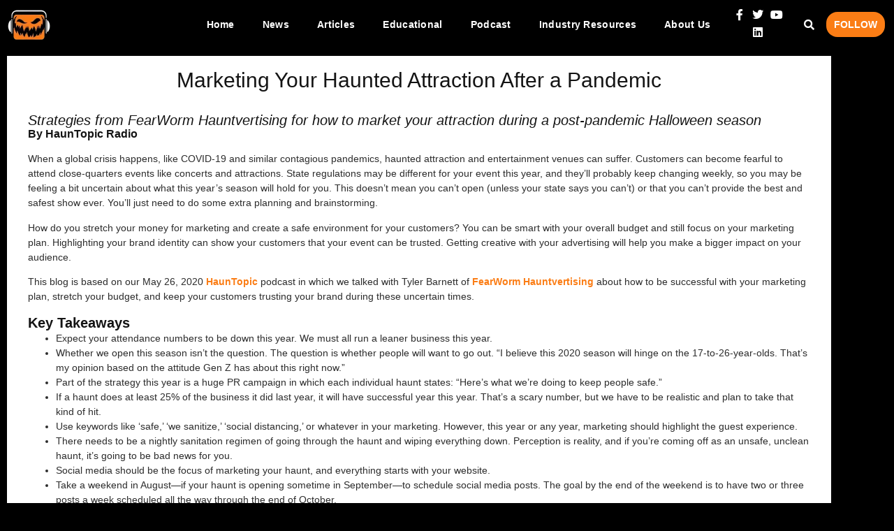

--- FILE ---
content_type: text/html; charset=UTF-8
request_url: https://hauntedattractionnetwork.com/marketing-haunted-attraction-pandemic/
body_size: 141890
content:
<!doctype html>
<html lang="en-US">
<head><meta charset="UTF-8"><script type="82995189bcac30fb79b8a4e3-text/javascript">if(navigator.userAgent.match(/MSIE|Internet Explorer/i)||navigator.userAgent.match(/Trident\/7\..*?rv:11/i)){var href=document.location.href;if(!href.match(/[?&]nowprocket/)){if(href.indexOf("?")==-1){if(href.indexOf("#")==-1){document.location.href=href+"?nowprocket=1"}else{document.location.href=href.replace("#","?nowprocket=1#")}}else{if(href.indexOf("#")==-1){document.location.href=href+"&nowprocket=1"}else{document.location.href=href.replace("#","&nowprocket=1#")}}}}</script><script type="82995189bcac30fb79b8a4e3-text/javascript">(()=>{class RocketLazyLoadScripts{constructor(){this.v="2.0.4",this.userEvents=["keydown","keyup","mousedown","mouseup","mousemove","mouseover","mouseout","touchmove","touchstart","touchend","touchcancel","wheel","click","dblclick","input"],this.attributeEvents=["onblur","onclick","oncontextmenu","ondblclick","onfocus","onmousedown","onmouseenter","onmouseleave","onmousemove","onmouseout","onmouseover","onmouseup","onmousewheel","onscroll","onsubmit"]}async t(){this.i(),this.o(),/iP(ad|hone)/.test(navigator.userAgent)&&this.h(),this.u(),this.l(this),this.m(),this.k(this),this.p(this),this._(),await Promise.all([this.R(),this.L()]),this.lastBreath=Date.now(),this.S(this),this.P(),this.D(),this.O(),this.M(),await this.C(this.delayedScripts.normal),await this.C(this.delayedScripts.defer),await this.C(this.delayedScripts.async),await this.T(),await this.F(),await this.j(),await this.A(),window.dispatchEvent(new Event("rocket-allScriptsLoaded")),this.everythingLoaded=!0,this.lastTouchEnd&&await new Promise(t=>setTimeout(t,500-Date.now()+this.lastTouchEnd)),this.I(),this.H(),this.U(),this.W()}i(){this.CSPIssue=sessionStorage.getItem("rocketCSPIssue"),document.addEventListener("securitypolicyviolation",t=>{this.CSPIssue||"script-src-elem"!==t.violatedDirective||"data"!==t.blockedURI||(this.CSPIssue=!0,sessionStorage.setItem("rocketCSPIssue",!0))},{isRocket:!0})}o(){window.addEventListener("pageshow",t=>{this.persisted=t.persisted,this.realWindowLoadedFired=!0},{isRocket:!0}),window.addEventListener("pagehide",()=>{this.onFirstUserAction=null},{isRocket:!0})}h(){let t;function e(e){t=e}window.addEventListener("touchstart",e,{isRocket:!0}),window.addEventListener("touchend",function i(o){o.changedTouches[0]&&t.changedTouches[0]&&Math.abs(o.changedTouches[0].pageX-t.changedTouches[0].pageX)<10&&Math.abs(o.changedTouches[0].pageY-t.changedTouches[0].pageY)<10&&o.timeStamp-t.timeStamp<200&&(window.removeEventListener("touchstart",e,{isRocket:!0}),window.removeEventListener("touchend",i,{isRocket:!0}),"INPUT"===o.target.tagName&&"text"===o.target.type||(o.target.dispatchEvent(new TouchEvent("touchend",{target:o.target,bubbles:!0})),o.target.dispatchEvent(new MouseEvent("mouseover",{target:o.target,bubbles:!0})),o.target.dispatchEvent(new PointerEvent("click",{target:o.target,bubbles:!0,cancelable:!0,detail:1,clientX:o.changedTouches[0].clientX,clientY:o.changedTouches[0].clientY})),event.preventDefault()))},{isRocket:!0})}q(t){this.userActionTriggered||("mousemove"!==t.type||this.firstMousemoveIgnored?"keyup"===t.type||"mouseover"===t.type||"mouseout"===t.type||(this.userActionTriggered=!0,this.onFirstUserAction&&this.onFirstUserAction()):this.firstMousemoveIgnored=!0),"click"===t.type&&t.preventDefault(),t.stopPropagation(),t.stopImmediatePropagation(),"touchstart"===this.lastEvent&&"touchend"===t.type&&(this.lastTouchEnd=Date.now()),"click"===t.type&&(this.lastTouchEnd=0),this.lastEvent=t.type,t.composedPath&&t.composedPath()[0].getRootNode()instanceof ShadowRoot&&(t.rocketTarget=t.composedPath()[0]),this.savedUserEvents.push(t)}u(){this.savedUserEvents=[],this.userEventHandler=this.q.bind(this),this.userEvents.forEach(t=>window.addEventListener(t,this.userEventHandler,{passive:!1,isRocket:!0})),document.addEventListener("visibilitychange",this.userEventHandler,{isRocket:!0})}U(){this.userEvents.forEach(t=>window.removeEventListener(t,this.userEventHandler,{passive:!1,isRocket:!0})),document.removeEventListener("visibilitychange",this.userEventHandler,{isRocket:!0}),this.savedUserEvents.forEach(t=>{(t.rocketTarget||t.target).dispatchEvent(new window[t.constructor.name](t.type,t))})}m(){const t="return false",e=Array.from(this.attributeEvents,t=>"data-rocket-"+t),i="["+this.attributeEvents.join("],[")+"]",o="[data-rocket-"+this.attributeEvents.join("],[data-rocket-")+"]",s=(e,i,o)=>{o&&o!==t&&(e.setAttribute("data-rocket-"+i,o),e["rocket"+i]=new Function("event",o),e.setAttribute(i,t))};new MutationObserver(t=>{for(const n of t)"attributes"===n.type&&(n.attributeName.startsWith("data-rocket-")||this.everythingLoaded?n.attributeName.startsWith("data-rocket-")&&this.everythingLoaded&&this.N(n.target,n.attributeName.substring(12)):s(n.target,n.attributeName,n.target.getAttribute(n.attributeName))),"childList"===n.type&&n.addedNodes.forEach(t=>{if(t.nodeType===Node.ELEMENT_NODE)if(this.everythingLoaded)for(const i of[t,...t.querySelectorAll(o)])for(const t of i.getAttributeNames())e.includes(t)&&this.N(i,t.substring(12));else for(const e of[t,...t.querySelectorAll(i)])for(const t of e.getAttributeNames())this.attributeEvents.includes(t)&&s(e,t,e.getAttribute(t))})}).observe(document,{subtree:!0,childList:!0,attributeFilter:[...this.attributeEvents,...e]})}I(){this.attributeEvents.forEach(t=>{document.querySelectorAll("[data-rocket-"+t+"]").forEach(e=>{this.N(e,t)})})}N(t,e){const i=t.getAttribute("data-rocket-"+e);i&&(t.setAttribute(e,i),t.removeAttribute("data-rocket-"+e))}k(t){Object.defineProperty(HTMLElement.prototype,"onclick",{get(){return this.rocketonclick||null},set(e){this.rocketonclick=e,this.setAttribute(t.everythingLoaded?"onclick":"data-rocket-onclick","this.rocketonclick(event)")}})}S(t){function e(e,i){let o=e[i];e[i]=null,Object.defineProperty(e,i,{get:()=>o,set(s){t.everythingLoaded?o=s:e["rocket"+i]=o=s}})}e(document,"onreadystatechange"),e(window,"onload"),e(window,"onpageshow");try{Object.defineProperty(document,"readyState",{get:()=>t.rocketReadyState,set(e){t.rocketReadyState=e},configurable:!0}),document.readyState="loading"}catch(t){console.log("WPRocket DJE readyState conflict, bypassing")}}l(t){this.originalAddEventListener=EventTarget.prototype.addEventListener,this.originalRemoveEventListener=EventTarget.prototype.removeEventListener,this.savedEventListeners=[],EventTarget.prototype.addEventListener=function(e,i,o){o&&o.isRocket||!t.B(e,this)&&!t.userEvents.includes(e)||t.B(e,this)&&!t.userActionTriggered||e.startsWith("rocket-")||t.everythingLoaded?t.originalAddEventListener.call(this,e,i,o):(t.savedEventListeners.push({target:this,remove:!1,type:e,func:i,options:o}),"mouseenter"!==e&&"mouseleave"!==e||t.originalAddEventListener.call(this,e,t.savedUserEvents.push,o))},EventTarget.prototype.removeEventListener=function(e,i,o){o&&o.isRocket||!t.B(e,this)&&!t.userEvents.includes(e)||t.B(e,this)&&!t.userActionTriggered||e.startsWith("rocket-")||t.everythingLoaded?t.originalRemoveEventListener.call(this,e,i,o):t.savedEventListeners.push({target:this,remove:!0,type:e,func:i,options:o})}}J(t,e){this.savedEventListeners=this.savedEventListeners.filter(i=>{let o=i.type,s=i.target||window;return e!==o||t!==s||(this.B(o,s)&&(i.type="rocket-"+o),this.$(i),!1)})}H(){EventTarget.prototype.addEventListener=this.originalAddEventListener,EventTarget.prototype.removeEventListener=this.originalRemoveEventListener,this.savedEventListeners.forEach(t=>this.$(t))}$(t){t.remove?this.originalRemoveEventListener.call(t.target,t.type,t.func,t.options):this.originalAddEventListener.call(t.target,t.type,t.func,t.options)}p(t){let e;function i(e){return t.everythingLoaded?e:e.split(" ").map(t=>"load"===t||t.startsWith("load.")?"rocket-jquery-load":t).join(" ")}function o(o){function s(e){const s=o.fn[e];o.fn[e]=o.fn.init.prototype[e]=function(){return this[0]===window&&t.userActionTriggered&&("string"==typeof arguments[0]||arguments[0]instanceof String?arguments[0]=i(arguments[0]):"object"==typeof arguments[0]&&Object.keys(arguments[0]).forEach(t=>{const e=arguments[0][t];delete arguments[0][t],arguments[0][i(t)]=e})),s.apply(this,arguments),this}}if(o&&o.fn&&!t.allJQueries.includes(o)){const e={DOMContentLoaded:[],"rocket-DOMContentLoaded":[]};for(const t in e)document.addEventListener(t,()=>{e[t].forEach(t=>t())},{isRocket:!0});o.fn.ready=o.fn.init.prototype.ready=function(i){function s(){parseInt(o.fn.jquery)>2?setTimeout(()=>i.bind(document)(o)):i.bind(document)(o)}return"function"==typeof i&&(t.realDomReadyFired?!t.userActionTriggered||t.fauxDomReadyFired?s():e["rocket-DOMContentLoaded"].push(s):e.DOMContentLoaded.push(s)),o([])},s("on"),s("one"),s("off"),t.allJQueries.push(o)}e=o}t.allJQueries=[],o(window.jQuery),Object.defineProperty(window,"jQuery",{get:()=>e,set(t){o(t)}})}P(){const t=new Map;document.write=document.writeln=function(e){const i=document.currentScript,o=document.createRange(),s=i.parentElement;let n=t.get(i);void 0===n&&(n=i.nextSibling,t.set(i,n));const c=document.createDocumentFragment();o.setStart(c,0),c.appendChild(o.createContextualFragment(e)),s.insertBefore(c,n)}}async R(){return new Promise(t=>{this.userActionTriggered?t():this.onFirstUserAction=t})}async L(){return new Promise(t=>{document.addEventListener("DOMContentLoaded",()=>{this.realDomReadyFired=!0,t()},{isRocket:!0})})}async j(){return this.realWindowLoadedFired?Promise.resolve():new Promise(t=>{window.addEventListener("load",t,{isRocket:!0})})}M(){this.pendingScripts=[];this.scriptsMutationObserver=new MutationObserver(t=>{for(const e of t)e.addedNodes.forEach(t=>{"SCRIPT"!==t.tagName||t.noModule||t.isWPRocket||this.pendingScripts.push({script:t,promise:new Promise(e=>{const i=()=>{const i=this.pendingScripts.findIndex(e=>e.script===t);i>=0&&this.pendingScripts.splice(i,1),e()};t.addEventListener("load",i,{isRocket:!0}),t.addEventListener("error",i,{isRocket:!0}),setTimeout(i,1e3)})})})}),this.scriptsMutationObserver.observe(document,{childList:!0,subtree:!0})}async F(){await this.X(),this.pendingScripts.length?(await this.pendingScripts[0].promise,await this.F()):this.scriptsMutationObserver.disconnect()}D(){this.delayedScripts={normal:[],async:[],defer:[]},document.querySelectorAll("script[type$=rocketlazyloadscript]").forEach(t=>{t.hasAttribute("data-rocket-src")?t.hasAttribute("async")&&!1!==t.async?this.delayedScripts.async.push(t):t.hasAttribute("defer")&&!1!==t.defer||"module"===t.getAttribute("data-rocket-type")?this.delayedScripts.defer.push(t):this.delayedScripts.normal.push(t):this.delayedScripts.normal.push(t)})}async _(){await this.L();let t=[];document.querySelectorAll("script[type$=rocketlazyloadscript][data-rocket-src]").forEach(e=>{let i=e.getAttribute("data-rocket-src");if(i&&!i.startsWith("data:")){i.startsWith("//")&&(i=location.protocol+i);try{const o=new URL(i).origin;o!==location.origin&&t.push({src:o,crossOrigin:e.crossOrigin||"module"===e.getAttribute("data-rocket-type")})}catch(t){}}}),t=[...new Map(t.map(t=>[JSON.stringify(t),t])).values()],this.Y(t,"preconnect")}async G(t){if(await this.K(),!0!==t.noModule||!("noModule"in HTMLScriptElement.prototype))return new Promise(e=>{let i;function o(){(i||t).setAttribute("data-rocket-status","executed"),e()}try{if(navigator.userAgent.includes("Firefox/")||""===navigator.vendor||this.CSPIssue)i=document.createElement("script"),[...t.attributes].forEach(t=>{let e=t.nodeName;"type"!==e&&("data-rocket-type"===e&&(e="type"),"data-rocket-src"===e&&(e="src"),i.setAttribute(e,t.nodeValue))}),t.text&&(i.text=t.text),t.nonce&&(i.nonce=t.nonce),i.hasAttribute("src")?(i.addEventListener("load",o,{isRocket:!0}),i.addEventListener("error",()=>{i.setAttribute("data-rocket-status","failed-network"),e()},{isRocket:!0}),setTimeout(()=>{i.isConnected||e()},1)):(i.text=t.text,o()),i.isWPRocket=!0,t.parentNode.replaceChild(i,t);else{const i=t.getAttribute("data-rocket-type"),s=t.getAttribute("data-rocket-src");i?(t.type=i,t.removeAttribute("data-rocket-type")):t.removeAttribute("type"),t.addEventListener("load",o,{isRocket:!0}),t.addEventListener("error",i=>{this.CSPIssue&&i.target.src.startsWith("data:")?(console.log("WPRocket: CSP fallback activated"),t.removeAttribute("src"),this.G(t).then(e)):(t.setAttribute("data-rocket-status","failed-network"),e())},{isRocket:!0}),s?(t.fetchPriority="high",t.removeAttribute("data-rocket-src"),t.src=s):t.src="data:text/javascript;base64,"+window.btoa(unescape(encodeURIComponent(t.text)))}}catch(i){t.setAttribute("data-rocket-status","failed-transform"),e()}});t.setAttribute("data-rocket-status","skipped")}async C(t){const e=t.shift();return e?(e.isConnected&&await this.G(e),this.C(t)):Promise.resolve()}O(){this.Y([...this.delayedScripts.normal,...this.delayedScripts.defer,...this.delayedScripts.async],"preload")}Y(t,e){this.trash=this.trash||[];let i=!0;var o=document.createDocumentFragment();t.forEach(t=>{const s=t.getAttribute&&t.getAttribute("data-rocket-src")||t.src;if(s&&!s.startsWith("data:")){const n=document.createElement("link");n.href=s,n.rel=e,"preconnect"!==e&&(n.as="script",n.fetchPriority=i?"high":"low"),t.getAttribute&&"module"===t.getAttribute("data-rocket-type")&&(n.crossOrigin=!0),t.crossOrigin&&(n.crossOrigin=t.crossOrigin),t.integrity&&(n.integrity=t.integrity),t.nonce&&(n.nonce=t.nonce),o.appendChild(n),this.trash.push(n),i=!1}}),document.head.appendChild(o)}W(){this.trash.forEach(t=>t.remove())}async T(){try{document.readyState="interactive"}catch(t){}this.fauxDomReadyFired=!0;try{await this.K(),this.J(document,"readystatechange"),document.dispatchEvent(new Event("rocket-readystatechange")),await this.K(),document.rocketonreadystatechange&&document.rocketonreadystatechange(),await this.K(),this.J(document,"DOMContentLoaded"),document.dispatchEvent(new Event("rocket-DOMContentLoaded")),await this.K(),this.J(window,"DOMContentLoaded"),window.dispatchEvent(new Event("rocket-DOMContentLoaded"))}catch(t){console.error(t)}}async A(){try{document.readyState="complete"}catch(t){}try{await this.K(),this.J(document,"readystatechange"),document.dispatchEvent(new Event("rocket-readystatechange")),await this.K(),document.rocketonreadystatechange&&document.rocketonreadystatechange(),await this.K(),this.J(window,"load"),window.dispatchEvent(new Event("rocket-load")),await this.K(),window.rocketonload&&window.rocketonload(),await this.K(),this.allJQueries.forEach(t=>t(window).trigger("rocket-jquery-load")),await this.K(),this.J(window,"pageshow");const t=new Event("rocket-pageshow");t.persisted=this.persisted,window.dispatchEvent(t),await this.K(),window.rocketonpageshow&&window.rocketonpageshow({persisted:this.persisted})}catch(t){console.error(t)}}async K(){Date.now()-this.lastBreath>45&&(await this.X(),this.lastBreath=Date.now())}async X(){return document.hidden?new Promise(t=>setTimeout(t)):new Promise(t=>requestAnimationFrame(t))}B(t,e){return e===document&&"readystatechange"===t||(e===document&&"DOMContentLoaded"===t||(e===window&&"DOMContentLoaded"===t||(e===window&&"load"===t||e===window&&"pageshow"===t)))}static run(){(new RocketLazyLoadScripts).t()}}RocketLazyLoadScripts.run()})();</script>
	
	<meta name="viewport" content="width=device-width, initial-scale=1">
	<link rel="profile" href="https://gmpg.org/xfn/11">
	<meta name='robots' content='index, follow, max-image-preview:large, max-snippet:-1, max-video-preview:-1' />

	
	<title>Marketing Your Haunted Attraction After a Pandemic</title>
<link data-rocket-prefetch href="https://www.google.com" rel="dns-prefetch">
<link data-rocket-prefetch href="https://www.googletagmanager.com" rel="dns-prefetch">
<link data-rocket-prefetch href="https://pagead2.googlesyndication.com" rel="dns-prefetch"><link rel="preload" data-rocket-preload as="image" href="https://hauntedattractionnetwork.com/wp-content/uploads/2020/06/neonbrand-A59lWOrZVnw-unsplash-750x500.jpg" fetchpriority="high">
	<meta name="description" content="Strategies for marketing your haunted attraction during a post-pandemic Halloween season from FearWorm" />
	<link rel="canonical" href="https://hauntedattractionnetwork.com/marketing-haunted-attraction-pandemic/" />
	<meta property="og:locale" content="en_US" />
	<meta property="og:type" content="article" />
	<meta property="og:title" content="Marketing Your Haunted Attraction After a Pandemic" />
	<meta property="og:description" content="Strategies for marketing your haunted attraction during a post-pandemic Halloween season from FearWorm" />
	<meta property="og:url" content="https://hauntedattractionnetwork.com/marketing-haunted-attraction-pandemic/" />
	<meta property="og:site_name" content="Haunted Attraction Network" />
	<meta property="article:publisher" content="https://www.facebook.com/HauntedAttractionNetwork/" />
	<meta property="article:published_time" content="2020-06-07T17:48:30+00:00" />
	<meta property="article:modified_time" content="2021-11-21T10:59:29+00:00" />
	<meta property="og:image" content="https://hauntedattractionnetwork.com/wp-content/uploads/2020/06/FB.jpg" />
	<meta property="og:image:width" content="940" />
	<meta property="og:image:height" content="788" />
	<meta property="og:image:type" content="image/jpeg" />
	<meta name="author" content="admin" />
	<meta name="twitter:label1" content="Written by" />
	<meta name="twitter:data1" content="admin" />
	<meta name="twitter:label2" content="Est. reading time" />
	<meta name="twitter:data2" content="16 minutes" />
	<script type="application/ld+json" class="yoast-schema-graph">{"@context":"https://schema.org","@graph":[{"@type":"Article","@id":"https://hauntedattractionnetwork.com/marketing-haunted-attraction-pandemic/#article","isPartOf":{"@id":"https://hauntedattractionnetwork.com/marketing-haunted-attraction-pandemic/"},"author":{"name":"admin","@id":"https://hauntedattractionnetwork.com/#/schema/person/efd04cd1c34b5b93afb21d6b038ee846"},"headline":"Marketing Your Haunted Attraction After a Pandemic","datePublished":"2020-06-07T17:48:30+00:00","dateModified":"2021-11-21T10:59:29+00:00","mainEntityOfPage":{"@id":"https://hauntedattractionnetwork.com/marketing-haunted-attraction-pandemic/"},"wordCount":3266,"publisher":{"@id":"https://hauntedattractionnetwork.com/#organization"},"image":{"@id":"https://hauntedattractionnetwork.com/marketing-haunted-attraction-pandemic/#primaryimage"},"thumbnailUrl":"https://hauntedattractionnetwork.com/wp-content/uploads/2020/06/2luis-villasmil-y4uSUfqTEls-unsplash-750x500-1-1.jpg","articleSection":["Podcast Show Notes"],"inLanguage":"en-US"},{"@type":"WebPage","@id":"https://hauntedattractionnetwork.com/marketing-haunted-attraction-pandemic/","url":"https://hauntedattractionnetwork.com/marketing-haunted-attraction-pandemic/","name":"Marketing Your Haunted Attraction After a Pandemic","isPartOf":{"@id":"https://hauntedattractionnetwork.com/#website"},"primaryImageOfPage":{"@id":"https://hauntedattractionnetwork.com/marketing-haunted-attraction-pandemic/#primaryimage"},"image":{"@id":"https://hauntedattractionnetwork.com/marketing-haunted-attraction-pandemic/#primaryimage"},"thumbnailUrl":"https://hauntedattractionnetwork.com/wp-content/uploads/2020/06/2luis-villasmil-y4uSUfqTEls-unsplash-750x500-1-1.jpg","datePublished":"2020-06-07T17:48:30+00:00","dateModified":"2021-11-21T10:59:29+00:00","description":"Strategies for marketing your haunted attraction during a post-pandemic Halloween season from FearWorm","breadcrumb":{"@id":"https://hauntedattractionnetwork.com/marketing-haunted-attraction-pandemic/#breadcrumb"},"inLanguage":"en-US","potentialAction":[{"@type":"ReadAction","target":["https://hauntedattractionnetwork.com/marketing-haunted-attraction-pandemic/"]}]},{"@type":"ImageObject","inLanguage":"en-US","@id":"https://hauntedattractionnetwork.com/marketing-haunted-attraction-pandemic/#primaryimage","url":"https://hauntedattractionnetwork.com/wp-content/uploads/2020/06/2luis-villasmil-y4uSUfqTEls-unsplash-750x500-1-1.jpg","contentUrl":"https://hauntedattractionnetwork.com/wp-content/uploads/2020/06/2luis-villasmil-y4uSUfqTEls-unsplash-750x500-1-1.jpg","width":750,"height":500,"caption":"marketing"},{"@type":"BreadcrumbList","@id":"https://hauntedattractionnetwork.com/marketing-haunted-attraction-pandemic/#breadcrumb","itemListElement":[{"@type":"ListItem","position":1,"name":"Home","item":"https://hauntedattractionnetwork.com/"},{"@type":"ListItem","position":2,"name":"Marketing Your Haunted Attraction After a Pandemic"}]},{"@type":"WebSite","@id":"https://hauntedattractionnetwork.com/#website","url":"https://hauntedattractionnetwork.com/","name":"Haunted Attraction Network","description":"The Haunted Attraction Network connects and educates the Global Haunted Attraction Industry through weekly podcasts and newsletters.","publisher":{"@id":"https://hauntedattractionnetwork.com/#organization"},"potentialAction":[{"@type":"SearchAction","target":{"@type":"EntryPoint","urlTemplate":"https://hauntedattractionnetwork.com/?s={search_term_string}"},"query-input":{"@type":"PropertyValueSpecification","valueRequired":true,"valueName":"search_term_string"}}],"inLanguage":"en-US"},{"@type":"Organization","@id":"https://hauntedattractionnetwork.com/#organization","name":"Haunted Attractions Network","url":"https://hauntedattractionnetwork.com/","logo":{"@type":"ImageObject","inLanguage":"en-US","@id":"https://hauntedattractionnetwork.com/#/schema/logo/image/","url":"https://hauntedattractionnetwork.com/wp-content/uploads/2018/06/Network-Logo_result.png","contentUrl":"https://hauntedattractionnetwork.com/wp-content/uploads/2018/06/Network-Logo_result.png","width":800,"height":517,"caption":"Haunted Attractions Network"},"image":{"@id":"https://hauntedattractionnetwork.com/#/schema/logo/image/"},"sameAs":["https://www.facebook.com/HauntedAttractionNetwork/","https://x.com/HauntedPod","https://www.instagram.com/haunted_attractions/","https://www.linkedin.com/in/philiphernandez/","https://www.pinterest.com/HauntedPodcast/","https://www.youtube.com/channel/UCOMVWZnG0FzU7X_dPQ8_HbQ"]},{"@type":"Person","@id":"https://hauntedattractionnetwork.com/#/schema/person/efd04cd1c34b5b93afb21d6b038ee846","name":"admin","url":"https://hauntedattractionnetwork.com/author/admin/"}]}</script>
	


<link rel='dns-prefetch' href='//www.googletagmanager.com' />
<link rel='dns-prefetch' href='//pagead2.googlesyndication.com' />
<link rel="alternate" type="application/rss+xml" title="Haunted Attraction Network &raquo; Feed" href="https://hauntedattractionnetwork.com/feed/" />
<link rel="alternate" title="oEmbed (JSON)" type="application/json+oembed" href="https://hauntedattractionnetwork.com/wp-json/oembed/1.0/embed?url=https%3A%2F%2Fhauntedattractionnetwork.com%2Fmarketing-haunted-attraction-pandemic%2F" />
<link rel="alternate" title="oEmbed (XML)" type="text/xml+oembed" href="https://hauntedattractionnetwork.com/wp-json/oembed/1.0/embed?url=https%3A%2F%2Fhauntedattractionnetwork.com%2Fmarketing-haunted-attraction-pandemic%2F&#038;format=xml" />
<style id='wp-img-auto-sizes-contain-inline-css'>
img:is([sizes=auto i],[sizes^="auto," i]){contain-intrinsic-size:3000px 1500px}
/*# sourceURL=wp-img-auto-sizes-contain-inline-css */
</style>
<link rel='stylesheet' id='wp-block-library-css' href='https://hauntedattractionnetwork.com/wp-includes/css/dist/block-library/style.min.css?ver=6.9' media='all' />
<link data-minify="1" rel='stylesheet' id='jet-engine-frontend-css' href='https://hauntedattractionnetwork.com/wp-content/cache/min/1/wp-content/plugins/jet-engine/assets/css/frontend.css?ver=1768991193' media='all' />
<style id='global-styles-inline-css'>
:root{--wp--preset--aspect-ratio--square: 1;--wp--preset--aspect-ratio--4-3: 4/3;--wp--preset--aspect-ratio--3-4: 3/4;--wp--preset--aspect-ratio--3-2: 3/2;--wp--preset--aspect-ratio--2-3: 2/3;--wp--preset--aspect-ratio--16-9: 16/9;--wp--preset--aspect-ratio--9-16: 9/16;--wp--preset--color--black: #000000;--wp--preset--color--cyan-bluish-gray: #abb8c3;--wp--preset--color--white: #ffffff;--wp--preset--color--pale-pink: #f78da7;--wp--preset--color--vivid-red: #cf2e2e;--wp--preset--color--luminous-vivid-orange: #ff6900;--wp--preset--color--luminous-vivid-amber: #fcb900;--wp--preset--color--light-green-cyan: #7bdcb5;--wp--preset--color--vivid-green-cyan: #00d084;--wp--preset--color--pale-cyan-blue: #8ed1fc;--wp--preset--color--vivid-cyan-blue: #0693e3;--wp--preset--color--vivid-purple: #9b51e0;--wp--preset--gradient--vivid-cyan-blue-to-vivid-purple: linear-gradient(135deg,rgb(6,147,227) 0%,rgb(155,81,224) 100%);--wp--preset--gradient--light-green-cyan-to-vivid-green-cyan: linear-gradient(135deg,rgb(122,220,180) 0%,rgb(0,208,130) 100%);--wp--preset--gradient--luminous-vivid-amber-to-luminous-vivid-orange: linear-gradient(135deg,rgb(252,185,0) 0%,rgb(255,105,0) 100%);--wp--preset--gradient--luminous-vivid-orange-to-vivid-red: linear-gradient(135deg,rgb(255,105,0) 0%,rgb(207,46,46) 100%);--wp--preset--gradient--very-light-gray-to-cyan-bluish-gray: linear-gradient(135deg,rgb(238,238,238) 0%,rgb(169,184,195) 100%);--wp--preset--gradient--cool-to-warm-spectrum: linear-gradient(135deg,rgb(74,234,220) 0%,rgb(151,120,209) 20%,rgb(207,42,186) 40%,rgb(238,44,130) 60%,rgb(251,105,98) 80%,rgb(254,248,76) 100%);--wp--preset--gradient--blush-light-purple: linear-gradient(135deg,rgb(255,206,236) 0%,rgb(152,150,240) 100%);--wp--preset--gradient--blush-bordeaux: linear-gradient(135deg,rgb(254,205,165) 0%,rgb(254,45,45) 50%,rgb(107,0,62) 100%);--wp--preset--gradient--luminous-dusk: linear-gradient(135deg,rgb(255,203,112) 0%,rgb(199,81,192) 50%,rgb(65,88,208) 100%);--wp--preset--gradient--pale-ocean: linear-gradient(135deg,rgb(255,245,203) 0%,rgb(182,227,212) 50%,rgb(51,167,181) 100%);--wp--preset--gradient--electric-grass: linear-gradient(135deg,rgb(202,248,128) 0%,rgb(113,206,126) 100%);--wp--preset--gradient--midnight: linear-gradient(135deg,rgb(2,3,129) 0%,rgb(40,116,252) 100%);--wp--preset--font-size--small: 13px;--wp--preset--font-size--medium: 20px;--wp--preset--font-size--large: 36px;--wp--preset--font-size--x-large: 42px;--wp--preset--spacing--20: 0.44rem;--wp--preset--spacing--30: 0.67rem;--wp--preset--spacing--40: 1rem;--wp--preset--spacing--50: 1.5rem;--wp--preset--spacing--60: 2.25rem;--wp--preset--spacing--70: 3.38rem;--wp--preset--spacing--80: 5.06rem;--wp--preset--shadow--natural: 6px 6px 9px rgba(0, 0, 0, 0.2);--wp--preset--shadow--deep: 12px 12px 50px rgba(0, 0, 0, 0.4);--wp--preset--shadow--sharp: 6px 6px 0px rgba(0, 0, 0, 0.2);--wp--preset--shadow--outlined: 6px 6px 0px -3px rgb(255, 255, 255), 6px 6px rgb(0, 0, 0);--wp--preset--shadow--crisp: 6px 6px 0px rgb(0, 0, 0);}:root { --wp--style--global--content-size: 800px;--wp--style--global--wide-size: 1200px; }:where(body) { margin: 0; }.wp-site-blocks > .alignleft { float: left; margin-right: 2em; }.wp-site-blocks > .alignright { float: right; margin-left: 2em; }.wp-site-blocks > .aligncenter { justify-content: center; margin-left: auto; margin-right: auto; }:where(.wp-site-blocks) > * { margin-block-start: 24px; margin-block-end: 0; }:where(.wp-site-blocks) > :first-child { margin-block-start: 0; }:where(.wp-site-blocks) > :last-child { margin-block-end: 0; }:root { --wp--style--block-gap: 24px; }:root :where(.is-layout-flow) > :first-child{margin-block-start: 0;}:root :where(.is-layout-flow) > :last-child{margin-block-end: 0;}:root :where(.is-layout-flow) > *{margin-block-start: 24px;margin-block-end: 0;}:root :where(.is-layout-constrained) > :first-child{margin-block-start: 0;}:root :where(.is-layout-constrained) > :last-child{margin-block-end: 0;}:root :where(.is-layout-constrained) > *{margin-block-start: 24px;margin-block-end: 0;}:root :where(.is-layout-flex){gap: 24px;}:root :where(.is-layout-grid){gap: 24px;}.is-layout-flow > .alignleft{float: left;margin-inline-start: 0;margin-inline-end: 2em;}.is-layout-flow > .alignright{float: right;margin-inline-start: 2em;margin-inline-end: 0;}.is-layout-flow > .aligncenter{margin-left: auto !important;margin-right: auto !important;}.is-layout-constrained > .alignleft{float: left;margin-inline-start: 0;margin-inline-end: 2em;}.is-layout-constrained > .alignright{float: right;margin-inline-start: 2em;margin-inline-end: 0;}.is-layout-constrained > .aligncenter{margin-left: auto !important;margin-right: auto !important;}.is-layout-constrained > :where(:not(.alignleft):not(.alignright):not(.alignfull)){max-width: var(--wp--style--global--content-size);margin-left: auto !important;margin-right: auto !important;}.is-layout-constrained > .alignwide{max-width: var(--wp--style--global--wide-size);}body .is-layout-flex{display: flex;}.is-layout-flex{flex-wrap: wrap;align-items: center;}.is-layout-flex > :is(*, div){margin: 0;}body .is-layout-grid{display: grid;}.is-layout-grid > :is(*, div){margin: 0;}body{padding-top: 0px;padding-right: 0px;padding-bottom: 0px;padding-left: 0px;}a:where(:not(.wp-element-button)){text-decoration: underline;}:root :where(.wp-element-button, .wp-block-button__link){background-color: #32373c;border-width: 0;color: #fff;font-family: inherit;font-size: inherit;font-style: inherit;font-weight: inherit;letter-spacing: inherit;line-height: inherit;padding-top: calc(0.667em + 2px);padding-right: calc(1.333em + 2px);padding-bottom: calc(0.667em + 2px);padding-left: calc(1.333em + 2px);text-decoration: none;text-transform: inherit;}.has-black-color{color: var(--wp--preset--color--black) !important;}.has-cyan-bluish-gray-color{color: var(--wp--preset--color--cyan-bluish-gray) !important;}.has-white-color{color: var(--wp--preset--color--white) !important;}.has-pale-pink-color{color: var(--wp--preset--color--pale-pink) !important;}.has-vivid-red-color{color: var(--wp--preset--color--vivid-red) !important;}.has-luminous-vivid-orange-color{color: var(--wp--preset--color--luminous-vivid-orange) !important;}.has-luminous-vivid-amber-color{color: var(--wp--preset--color--luminous-vivid-amber) !important;}.has-light-green-cyan-color{color: var(--wp--preset--color--light-green-cyan) !important;}.has-vivid-green-cyan-color{color: var(--wp--preset--color--vivid-green-cyan) !important;}.has-pale-cyan-blue-color{color: var(--wp--preset--color--pale-cyan-blue) !important;}.has-vivid-cyan-blue-color{color: var(--wp--preset--color--vivid-cyan-blue) !important;}.has-vivid-purple-color{color: var(--wp--preset--color--vivid-purple) !important;}.has-black-background-color{background-color: var(--wp--preset--color--black) !important;}.has-cyan-bluish-gray-background-color{background-color: var(--wp--preset--color--cyan-bluish-gray) !important;}.has-white-background-color{background-color: var(--wp--preset--color--white) !important;}.has-pale-pink-background-color{background-color: var(--wp--preset--color--pale-pink) !important;}.has-vivid-red-background-color{background-color: var(--wp--preset--color--vivid-red) !important;}.has-luminous-vivid-orange-background-color{background-color: var(--wp--preset--color--luminous-vivid-orange) !important;}.has-luminous-vivid-amber-background-color{background-color: var(--wp--preset--color--luminous-vivid-amber) !important;}.has-light-green-cyan-background-color{background-color: var(--wp--preset--color--light-green-cyan) !important;}.has-vivid-green-cyan-background-color{background-color: var(--wp--preset--color--vivid-green-cyan) !important;}.has-pale-cyan-blue-background-color{background-color: var(--wp--preset--color--pale-cyan-blue) !important;}.has-vivid-cyan-blue-background-color{background-color: var(--wp--preset--color--vivid-cyan-blue) !important;}.has-vivid-purple-background-color{background-color: var(--wp--preset--color--vivid-purple) !important;}.has-black-border-color{border-color: var(--wp--preset--color--black) !important;}.has-cyan-bluish-gray-border-color{border-color: var(--wp--preset--color--cyan-bluish-gray) !important;}.has-white-border-color{border-color: var(--wp--preset--color--white) !important;}.has-pale-pink-border-color{border-color: var(--wp--preset--color--pale-pink) !important;}.has-vivid-red-border-color{border-color: var(--wp--preset--color--vivid-red) !important;}.has-luminous-vivid-orange-border-color{border-color: var(--wp--preset--color--luminous-vivid-orange) !important;}.has-luminous-vivid-amber-border-color{border-color: var(--wp--preset--color--luminous-vivid-amber) !important;}.has-light-green-cyan-border-color{border-color: var(--wp--preset--color--light-green-cyan) !important;}.has-vivid-green-cyan-border-color{border-color: var(--wp--preset--color--vivid-green-cyan) !important;}.has-pale-cyan-blue-border-color{border-color: var(--wp--preset--color--pale-cyan-blue) !important;}.has-vivid-cyan-blue-border-color{border-color: var(--wp--preset--color--vivid-cyan-blue) !important;}.has-vivid-purple-border-color{border-color: var(--wp--preset--color--vivid-purple) !important;}.has-vivid-cyan-blue-to-vivid-purple-gradient-background{background: var(--wp--preset--gradient--vivid-cyan-blue-to-vivid-purple) !important;}.has-light-green-cyan-to-vivid-green-cyan-gradient-background{background: var(--wp--preset--gradient--light-green-cyan-to-vivid-green-cyan) !important;}.has-luminous-vivid-amber-to-luminous-vivid-orange-gradient-background{background: var(--wp--preset--gradient--luminous-vivid-amber-to-luminous-vivid-orange) !important;}.has-luminous-vivid-orange-to-vivid-red-gradient-background{background: var(--wp--preset--gradient--luminous-vivid-orange-to-vivid-red) !important;}.has-very-light-gray-to-cyan-bluish-gray-gradient-background{background: var(--wp--preset--gradient--very-light-gray-to-cyan-bluish-gray) !important;}.has-cool-to-warm-spectrum-gradient-background{background: var(--wp--preset--gradient--cool-to-warm-spectrum) !important;}.has-blush-light-purple-gradient-background{background: var(--wp--preset--gradient--blush-light-purple) !important;}.has-blush-bordeaux-gradient-background{background: var(--wp--preset--gradient--blush-bordeaux) !important;}.has-luminous-dusk-gradient-background{background: var(--wp--preset--gradient--luminous-dusk) !important;}.has-pale-ocean-gradient-background{background: var(--wp--preset--gradient--pale-ocean) !important;}.has-electric-grass-gradient-background{background: var(--wp--preset--gradient--electric-grass) !important;}.has-midnight-gradient-background{background: var(--wp--preset--gradient--midnight) !important;}.has-small-font-size{font-size: var(--wp--preset--font-size--small) !important;}.has-medium-font-size{font-size: var(--wp--preset--font-size--medium) !important;}.has-large-font-size{font-size: var(--wp--preset--font-size--large) !important;}.has-x-large-font-size{font-size: var(--wp--preset--font-size--x-large) !important;}
:root :where(.wp-block-pullquote){font-size: 1.5em;line-height: 1.6;}
/*# sourceURL=global-styles-inline-css */
</style>
<link data-minify="1" rel='stylesheet' id='mc4wp-form-themes-css' href='https://hauntedattractionnetwork.com/wp-content/cache/min/1/wp-content/plugins/mailchimp-for-wp/assets/css/form-themes.css?ver=1768991193' media='all' />
<style   data-wpacu-inline-css-file='1'>
.cmplz-video.cmplz-iframe-styles{background-color:transparent}.cmplz-video.cmplz-hidden{visibility:hidden !important}.cmplz-blocked-content-notice{display:none}.cmplz-placeholder-parent{height:inherit}.cmplz-optin .cmplz-blocked-content-container .cmplz-blocked-content-notice,.cmplz-optin .cmplz-wp-video .cmplz-blocked-content-notice,.cmplz-optout .cmplz-blocked-content-container .cmplz-blocked-content-notice,.cmplz-optout .cmplz-wp-video .cmplz-blocked-content-notice{display:block}.cmplz-blocked-content-container,.cmplz-wp-video{animation-name:cmplz-fadein;animation-duration:600ms;background:#FFF;border:0;border-radius:3px;box-shadow:0 0 1px 0 rgba(0,0,0,0.5),0 1px 10px 0 rgba(0,0,0,0.15);display:flex;justify-content:center;align-items:center;background-repeat:no-repeat !important;background-size:cover !important;height:inherit;position:relative}.cmplz-blocked-content-container.gmw-map-cover,.cmplz-wp-video.gmw-map-cover{max-height:100%;position:absolute}.cmplz-blocked-content-container.cmplz-video-placeholder,.cmplz-wp-video.cmplz-video-placeholder{padding-bottom:initial}.cmplz-blocked-content-container iframe,.cmplz-wp-video iframe{visibility:hidden;max-height:100%;border:0 !important}.cmplz-blocked-content-container .cmplz-custom-accept-btn,.cmplz-wp-video .cmplz-custom-accept-btn{white-space:normal;text-transform:initial;cursor:pointer;position:absolute !important;width:100%;top:50%;left:50%;transform:translate(-50%,-50%);max-width:200px;font-size:14px;padding:10px;background-color:rgba(0,0,0,0.5);color:#fff;text-align:center;z-index:98;line-height:23px}.cmplz-blocked-content-container .cmplz-custom-accept-btn:focus,.cmplz-wp-video .cmplz-custom-accept-btn:focus{border:1px dotted #cecece}.cmplz-blocked-content-container .cmplz-blocked-content-notice,.cmplz-wp-video .cmplz-blocked-content-notice{white-space:normal;text-transform:initial;position:absolute !important;width:100%;top:50%;left:50%;transform:translate(-50%,-50%);max-width:300px;font-size:14px;padding:10px;background-color:rgba(0,0,0,0.5);color:#fff;text-align:center;z-index:98;line-height:23px}.cmplz-blocked-content-container .cmplz-blocked-content-notice .cmplz-links,.cmplz-wp-video .cmplz-blocked-content-notice .cmplz-links{display:block;margin-bottom:10px}.cmplz-blocked-content-container .cmplz-blocked-content-notice .cmplz-links a,.cmplz-wp-video .cmplz-blocked-content-notice .cmplz-links a{color:#fff}.cmplz-blocked-content-container .cmplz-blocked-content-notice .cmplz-blocked-content-notice-body,.cmplz-wp-video .cmplz-blocked-content-notice .cmplz-blocked-content-notice-body{display:block}.cmplz-blocked-content-container div div{display:none}.cmplz-wp-video .cmplz-placeholder-element{width:100%;height:inherit}@keyframes cmplz-fadein{from{opacity:0}to{opacity:1}}
</style>
<link rel='stylesheet' id='ivory-search-styles-css' href='https://hauntedattractionnetwork.com/wp-content/plugins/add-search-to-menu/public/css/ivory-search.min.css?ver=5.5.13' media='all' />
<link data-minify="1" rel='stylesheet' id='hello-elementor-css' href='https://hauntedattractionnetwork.com/wp-content/cache/min/1/wp-content/themes/hello-elementor/assets/css/reset.css?ver=1768991193' media='all' />
<link data-minify="1" rel='stylesheet' id='hello-elementor-theme-style-css' href='https://hauntedattractionnetwork.com/wp-content/cache/min/1/wp-content/themes/hello-elementor/assets/css/theme.css?ver=1768991193' media='all' />
<link data-minify="1" rel='stylesheet' id='hello-elementor-header-footer-css' href='https://hauntedattractionnetwork.com/wp-content/cache/min/1/wp-content/themes/hello-elementor/assets/css/header-footer.css?ver=1768991193' media='all' />
<link rel='stylesheet' id='elementor-frontend-css' href='https://hauntedattractionnetwork.com/wp-content/plugins/elementor/assets/css/frontend.min.css?ver=3.34.2' media='all' />
<style   data-wpacu-inline-css-file='1'>
.elementor-widget-image{text-align:center}.elementor-widget-image a{display:inline-block}.elementor-widget-image a img[src$=".svg"]{width:48px}.elementor-widget-image img{display:inline-block;vertical-align:middle}
</style>
<link rel='stylesheet' id='widget-nav-menu-css' href='https://hauntedattractionnetwork.com/wp-content/plugins/elementor-pro/assets/css/widget-nav-menu.min.css?ver=3.34.1' media='all' />
<link rel='stylesheet' id='widget-social-icons-css' href='https://hauntedattractionnetwork.com/wp-content/plugins/elementor/assets/css/widget-social-icons.min.css?ver=3.34.2' media='all' />
<link rel='stylesheet' id='e-apple-webkit-css' href='https://hauntedattractionnetwork.com/wp-content/plugins/elementor/assets/css/conditionals/apple-webkit.min.css?ver=3.34.2' media='all' />
<link rel='stylesheet' id='widget-search-form-css' href='https://hauntedattractionnetwork.com/wp-content/plugins/elementor-pro/assets/css/widget-search-form.min.css?ver=3.34.1' media='all' />
<link rel='stylesheet' id='elementor-icons-shared-0-css' href='https://hauntedattractionnetwork.com/wp-content/plugins/elementor/assets/lib/font-awesome/css/fontawesome.min.css?ver=5.15.3' media='all' />
<style   data-wpacu-inline-css-file='1'>
/*!
 * Font Awesome Free 5.15.3 by @fontawesome - https://fontawesome.com
 * License - https://fontawesome.com/license/free (Icons: CC BY 4.0, Fonts: SIL OFL 1.1, Code: MIT License)
 */
@font-face{font-family:"Font Awesome 5 Free";font-style:normal;font-weight:900;font-display:block;src:url(/wp-content/plugins/elementor/assets/lib/font-awesome/css/../webfonts/fa-solid-900.eot);src:url(/wp-content/plugins/elementor/assets/lib/font-awesome/css/../webfonts/fa-solid-900.eot?#iefix) format("embedded-opentype"),url(/wp-content/plugins/elementor/assets/lib/font-awesome/css/../webfonts/fa-solid-900.woff2) format("woff2"),url(/wp-content/plugins/elementor/assets/lib/font-awesome/css/../webfonts/fa-solid-900.woff) format("woff"),url(/wp-content/plugins/elementor/assets/lib/font-awesome/css/../webfonts/fa-solid-900.ttf) format("truetype"),url(/wp-content/plugins/elementor/assets/lib/font-awesome/css/../webfonts/fa-solid-900.svg#fontawesome) format("svg")}.fa,.fas{font-family:"Font Awesome 5 Free";font-weight:900}
</style>
<style   data-wpacu-inline-css-file='1'>
.elementor-sticky--active{z-index:99}.elementor-sticky__spacer .e-n-menu .e-n-menu-content{display:none}.e-con.elementor-sticky--active{z-index:var(--z-index,99)}
</style>
<style   data-wpacu-inline-css-file='1'>
.elementor-widget-heading .elementor-heading-title[class*=elementor-size-]>a{color:inherit;font-size:inherit;line-height:inherit}.elementor-widget-heading .elementor-heading-title.elementor-size-small{font-size:15px}.elementor-widget-heading .elementor-heading-title.elementor-size-medium{font-size:19px}.elementor-widget-heading .elementor-heading-title.elementor-size-large{font-size:29px}.elementor-widget-heading .elementor-heading-title.elementor-size-xl{font-size:39px}.elementor-widget-heading .elementor-heading-title.elementor-size-xxl{font-size:59px}
</style>
<link rel='stylesheet' id='widget-icon-list-css' href='https://hauntedattractionnetwork.com/wp-content/plugins/elementor/assets/css/widget-icon-list.min.css?ver=3.34.2' media='all' />
<link data-minify="1" rel='stylesheet' id='swiper-css' href='https://hauntedattractionnetwork.com/wp-content/cache/min/1/wp-content/plugins/elementor/assets/lib/swiper/v8/css/swiper.min.css?ver=1768991193' media='all' />
<link rel='stylesheet' id='e-swiper-css' href='https://hauntedattractionnetwork.com/wp-content/plugins/elementor/assets/css/conditionals/e-swiper.min.css?ver=3.34.2' media='all' />
<style   data-wpacu-inline-css-file='1'>
@keyframes fadeInRight{from{opacity:0;transform:translate3d(100%,0,0)}to{opacity:1;transform:none}}.fadeInRight{animation-name:fadeInRight}
</style>
<style   data-wpacu-inline-css-file='1'>
[data-elementor-type=popup] .elementor-section-wrap:not(:empty)+#elementor-add-new-section,[data-elementor-type=popup]:not(.elementor-edit-area){display:none}.elementor-popup-modal.dialog-type-lightbox{background-color:transparent;display:flex;pointer-events:none;-webkit-user-select:auto;-moz-user-select:auto;user-select:auto}.elementor-popup-modal .dialog-buttons-wrapper,.elementor-popup-modal .dialog-header{display:none}.elementor-popup-modal .dialog-close-button{display:none;inset-inline-end:20px;margin-top:0;opacity:1;pointer-events:all;top:20px;z-index:9999}.elementor-popup-modal .dialog-close-button svg{fill:#1f2124;height:1em;width:1em}.elementor-popup-modal .dialog-widget-content{background-color:#fff;border-radius:0;box-shadow:none;max-height:100%;max-width:100%;overflow:visible;pointer-events:all;width:auto}.elementor-popup-modal .dialog-message{display:flex;max-height:100vh;max-width:100vw;overflow:auto;padding:0;width:640px}.elementor-popup-modal .elementor{width:100%}
</style>
<style   data-wpacu-inline-css-file='1'>
@keyframes fadeIn{from{opacity:0}to{opacity:1}}.fadeIn{animation-name:fadeIn}
</style>
<link data-minify="1" rel='stylesheet' id='elementor-icons-css' href='https://hauntedattractionnetwork.com/wp-content/cache/min/1/wp-content/plugins/elementor/assets/lib/eicons/css/elementor-icons.min.css?ver=1768991193' media='all' />
<style   data-wpacu-inline-css-file='1'>
.elementor-kit-14915{--e-global-color-primary:#141414;--e-global-color-secondary:#54595F;--e-global-color-text:#2D2D2D;--e-global-color-accent:#2D2D2D;--e-global-color-6e77b44d:#FBA503;--e-global-color-2b9f72b8:#61CE70;--e-global-color-3a1a167:#4054B2;--e-global-color-4dcebad7:#23A455;--e-global-color-535e52ec:#000;--e-global-color-2b2c1b56:#FFF;--e-global-typography-primary-font-family:"Arial";--e-global-typography-primary-font-weight:600;--e-global-typography-secondary-font-family:"Arial";--e-global-typography-secondary-font-weight:400;--e-global-typography-text-font-family:"Arial";--e-global-typography-text-font-weight:400;--e-global-typography-accent-font-family:"Arial";--e-global-typography-accent-font-weight:500;color:#252525;font-size:14px;}.elementor-kit-14915 button,.elementor-kit-14915 input[type="button"],.elementor-kit-14915 input[type="submit"],.elementor-kit-14915 .elementor-button{background-color:#FB7D15;color:#FFFFFF;}.elementor-kit-14915 e-page-transition{background-color:#FFBC7D;}.elementor-kit-14915 a{color:#FB7D15;font-weight:600;}.elementor-kit-14915 a:hover{color:#FCBC43;}.elementor-kit-14915 h1{color:#252525;font-size:30px;}.elementor-kit-14915 h2{color:#252525;font-size:30px;}.elementor-kit-14915 h3{color:#252525;font-size:20px;}.elementor-kit-14915 h4{color:#252525;font-size:16px;}.elementor-kit-14915 h5{color:#252525;font-size:16px;}.elementor-kit-14915 h6{color:#252525;font-size:16px;}.elementor-section.elementor-section-boxed > .elementor-container{max-width:1140px;}.e-con{--container-max-width:1140px;}.elementor-widget:not(:last-child){margin-block-end:2px;}.elementor-element{--widgets-spacing:2px 2px;--widgets-spacing-row:2px;--widgets-spacing-column:2px;}{}h1.entry-title{display:var(--page-title-display);}@media(max-width:1024px){.elementor-section.elementor-section-boxed > .elementor-container{max-width:1024px;}.e-con{--container-max-width:1024px;}}@media(max-width:767px){.elementor-section.elementor-section-boxed > .elementor-container{max-width:767px;}.e-con{--container-max-width:767px;}}
</style>
<style   data-wpacu-inline-css-file='1'>
.elementor-widget-heading .elementor-heading-title{font-family:var( --e-global-typography-primary-font-family ), Tahoma;font-weight:var( --e-global-typography-primary-font-weight );color:var( --e-global-color-primary );}.elementor-15653 .elementor-element.elementor-element-9182c1e .elementor-heading-title{font-weight:500;font-style:italic;}.elementor-15653 .elementor-element.elementor-element-78435ba > .elementor-widget-container{padding:0px 0px 15px 0px;}.elementor-15653 .elementor-element.elementor-element-78435ba .elementor-heading-title{font-weight:bold;}.elementor-widget-text-editor{font-family:var( --e-global-typography-text-font-family ), Tahoma;font-weight:var( --e-global-typography-text-font-weight );color:var( --e-global-color-text );}.elementor-widget-text-editor.elementor-drop-cap-view-stacked .elementor-drop-cap{background-color:var( --e-global-color-primary );}.elementor-widget-text-editor.elementor-drop-cap-view-framed .elementor-drop-cap, .elementor-widget-text-editor.elementor-drop-cap-view-default .elementor-drop-cap{color:var( --e-global-color-primary );border-color:var( --e-global-color-primary );}.elementor-15653 .elementor-element.elementor-element-a2cf767 > .elementor-widget-container{background-color:#FFFFFF;padding:0px 0px 1px 0px;}.elementor-15653 .elementor-element.elementor-element-79a21b7 > .elementor-widget-container{background-color:#FFFFFF;}.elementor-widget-image .widget-image-caption{color:var( --e-global-color-text );font-family:var( --e-global-typography-text-font-family ), Tahoma;font-weight:var( --e-global-typography-text-font-weight );}
</style>
<link rel='stylesheet' id='elementor-post-18251-css' href='https://hauntedattractionnetwork.com/wp-content/uploads/elementor/css/post-18251.css?ver=1768991193' media='all' />
<link rel='stylesheet' id='elementor-post-18354-css' href='https://hauntedattractionnetwork.com/wp-content/uploads/elementor/css/post-18354.css?ver=1768991193' media='all' />
<link rel='stylesheet' id='elementor-post-18286-css' href='https://hauntedattractionnetwork.com/wp-content/uploads/elementor/css/post-18286.css?ver=1768991193' media='all' />
<link rel='stylesheet' id='elementor-post-18382-css' href='https://hauntedattractionnetwork.com/wp-content/uploads/elementor/css/post-18382.css?ver=1768991193' media='all' />
<link rel='stylesheet' id='elementor-post-18157-css' href='https://hauntedattractionnetwork.com/wp-content/uploads/elementor/css/post-18157.css?ver=1768991193' media='all' />
<style   data-wpacu-inline-css-file='1'>
.slick-slider{box-sizing:border-box;-webkit-user-select:none;-moz-user-select:none;-ms-user-select:none;user-select:none;-webkit-touch-callout:none;-khtml-user-select:none;-ms-touch-action:pan-y;touch-action:pan-y;-webkit-tap-highlight-color:transparent}.slick-list,.slick-slider{position:relative;display:block}.slick-list{overflow:hidden;margin:0;padding:0}.slick-list:focus{outline:none}.slick-list.dragging{cursor:pointer;cursor:hand}.slick-slider .slick-list,.slick-slider .slick-track{transform:translateZ(0)}.slick-track{position:relative;top:0;left:0;display:block;margin-left:auto;margin-right:auto}.slick-track:after,.slick-track:before{display:table;content:""}.slick-track:after{clear:both}.slick-loading .slick-track{visibility:hidden}.slick-slide{display:none;float:left;height:100%;min-height:1px}[dir=rtl] .slick-slide{float:right}.slick-slide img{display:block}.slick-slide.slick-loading img{display:none}.slick-slide.dragging img{pointer-events:none}.slick-initialized .slick-slide{display:block}.slick-loading .slick-slide{visibility:hidden}.slick-vertical .slick-slide{display:block;height:auto;border:1px solid transparent}.slick-arrow.slick-hidden{display:none}
</style>
<link data-minify="1" rel='stylesheet' id='exad-slick-theme-css' href='https://hauntedattractionnetwork.com/wp-content/cache/min/1/wp-content/plugins/exclusive-addons-for-elementor/assets/vendor/css/slick-theme.min.css?ver=1768991193' media='all' />
<link data-minify="1" rel='stylesheet' id='exad-image-hover-css' href='https://hauntedattractionnetwork.com/wp-content/cache/min/1/wp-content/plugins/exclusive-addons-for-elementor/assets/vendor/css/imagehover.css?ver=1768991193' media='all' />
<link rel='stylesheet' id='exad-swiperv5-css' href='https://hauntedattractionnetwork.com/wp-content/plugins/exclusive-addons-for-elementor/assets/vendor/css/swiper.min.css?ver=2.7.9.8' media='all' />
<link data-minify="1" rel='stylesheet' id='exad-main-style-css' href='https://hauntedattractionnetwork.com/wp-content/cache/min/1/wp-content/plugins/exclusive-addons-for-elementor/assets/css/exad-styles.min.css?ver=1768991194' media='all' />
<link data-minify="1" rel='stylesheet' id='elementor-gf-local-opensans-css' href='https://hauntedattractionnetwork.com/wp-content/cache/min/1/wp-content/uploads/elementor/google-fonts/css/opensans.css?ver=1768991194' media='all' />
<style   data-wpacu-inline-css-file='1'>
/*!
 * Font Awesome Free 5.15.3 by @fontawesome - https://fontawesome.com
 * License - https://fontawesome.com/license/free (Icons: CC BY 4.0, Fonts: SIL OFL 1.1, Code: MIT License)
 */
@font-face{font-family:"Font Awesome 5 Brands";font-style:normal;font-weight:400;font-display:block;src:url(/wp-content/plugins/elementor/assets/lib/font-awesome/css/../webfonts/fa-brands-400.eot);src:url(/wp-content/plugins/elementor/assets/lib/font-awesome/css/../webfonts/fa-brands-400.eot?#iefix) format("embedded-opentype"),url(/wp-content/plugins/elementor/assets/lib/font-awesome/css/../webfonts/fa-brands-400.woff2) format("woff2"),url(/wp-content/plugins/elementor/assets/lib/font-awesome/css/../webfonts/fa-brands-400.woff) format("woff"),url(/wp-content/plugins/elementor/assets/lib/font-awesome/css/../webfonts/fa-brands-400.ttf) format("truetype"),url(/wp-content/plugins/elementor/assets/lib/font-awesome/css/../webfonts/fa-brands-400.svg#fontawesome) format("svg")}.fab{font-family:"Font Awesome 5 Brands";font-weight:400}
</style>
<script type="rocketlazyloadscript" data-minify="1" data-rocket-src="https://hauntedattractionnetwork.com/wp-content/cache/min/1/wp-content/plugins/complianz-gdpr-premium/pro/tcf-stub/build/index.js?ver=1768660876" id="cmplz-tcf-stub-js" data-rocket-defer defer></script>
<script type="rocketlazyloadscript" data-rocket-src="https://hauntedattractionnetwork.com/wp-includes/js/jquery/jquery.min.js?ver=3.7.1" id="jquery-core-js"></script>
<script type="rocketlazyloadscript" data-rocket-src="https://hauntedattractionnetwork.com/wp-includes/js/jquery/jquery-migrate.min.js?ver=3.4.1" id="jquery-migrate-js" data-rocket-defer defer></script>
<script id="cmplz-tcf-js-extra" type="82995189bcac30fb79b8a4e3-text/javascript">
var cmplz_tcf = {"cmp_url":"https://hauntedattractionnetwork.com/wp-content/uploads/complianz/","retention_string":"Retention in days","undeclared_string":"Not declared","isServiceSpecific":"1","excludedVendors":{"15":15,"66":66,"119":119,"139":139,"141":141,"174":174,"192":192,"262":262,"375":375,"377":377,"387":387,"427":427,"435":435,"512":512,"527":527,"569":569,"581":581,"587":587,"626":626,"644":644,"667":667,"713":713,"733":733,"736":736,"748":748,"776":776,"806":806,"822":822,"830":830,"836":836,"856":856,"879":879,"882":882,"888":888,"909":909,"970":970,"986":986,"1015":1015,"1018":1018,"1022":1022,"1039":1039,"1078":1078,"1079":1079,"1094":1094,"1149":1149,"1156":1156,"1167":1167,"1173":1173,"1199":1199,"1211":1211,"1216":1216,"1252":1252,"1263":1263,"1298":1298,"1305":1305,"1342":1342,"1343":1343,"1355":1355,"1365":1365,"1366":1366,"1368":1368,"1371":1371,"1373":1373,"1391":1391,"1405":1405,"1418":1418,"1423":1423,"1425":1425,"1440":1440,"1442":1442,"1482":1482,"1492":1492,"1496":1496,"1503":1503,"1508":1508,"1509":1509,"1510":1510,"1519":1519},"purposes":[1,2,3,4,5,6,7,8,9,10,11],"specialPurposes":[1,2,3],"features":[1,2,3],"specialFeatures":[],"publisherCountryCode":"US","lspact":"N","ccpa_applies":"","ac_mode":"1","debug":"","prefix":"cmplz_"};
//# sourceURL=cmplz-tcf-js-extra
</script>
<script type="rocketlazyloadscript" data-minify="1" defer data-rocket-src="https://hauntedattractionnetwork.com/wp-content/cache/min/1/wp-content/plugins/complianz-gdpr-premium/pro/tcf/build/index.js?ver=1768660876" id="cmplz-tcf-js"></script>



<script type="rocketlazyloadscript" id="google_gtagjs-js-before">
	
		window['gtag_enable_tcf_support'] = true;
window.dataLayer = window.dataLayer || [];
function gtag(){
	dataLayer.push(arguments);
}
gtag('set', 'ads_data_redaction', false);
gtag('set', 'url_passthrough', false);
gtag('consent', 'default', {
	'security_storage': "granted",
	'functionality_storage': "granted",
	'personalization_storage': "denied",
	'analytics_storage': 'denied',
	'ad_storage': "denied",
	'ad_user_data': 'denied',
	'ad_personalization': 'denied',
});

document.addEventListener("cmplz_fire_categories", function (e) {
	function gtag(){
		dataLayer.push(arguments);
	}
	var consentedCategories = e.detail.categories;
	let preferences = 'denied';
	let statistics = 'denied';
	let marketing = 'denied';

	if (cmplz_in_array( 'preferences', consentedCategories )) {
		preferences = 'granted';
	}

	if (cmplz_in_array( 'statistics', consentedCategories )) {
		statistics = 'granted';
	}

	if (cmplz_in_array( 'marketing', consentedCategories )) {
		marketing = 'granted';
	}
	gtag('consent', 'update', {
		'security_storage': "granted",
		'functionality_storage': "granted",
		'personalization_storage': preferences,
		'analytics_storage': statistics,
		'ad_storage': marketing,
		'ad_user_data': marketing,
		'ad_personalization': marketing,
	});
});

document.addEventListener("cmplz_revoke", function (e) {
	gtag('consent', 'update', {
		'security_storage': "granted",
		'functionality_storage': "granted",
		'personalization_storage': "denied",
		'analytics_storage': 'denied',
		'ad_storage': "denied",
		'ad_user_data': 'denied',
		'ad_personalization': 'denied',
	});
});
	
	
//# sourceURL=google_gtagjs-js-before
</script>
<script type="rocketlazyloadscript" data-rocket-src="https://www.googletagmanager.com/gtag/js?id=GT-WR4WDMF2" id="google_gtagjs-js" async></script>
<script type="rocketlazyloadscript" id="google_gtagjs-js-after">
window.dataLayer = window.dataLayer || [];function gtag(){dataLayer.push(arguments);}
gtag("set","linker",{"domains":["hauntedattractionnetwork.com"]});
gtag("js", new Date());
gtag("set", "developer_id.dZTNiMT", true);
gtag("config", "GT-WR4WDMF2");
 window._googlesitekit = window._googlesitekit || {}; window._googlesitekit.throttledEvents = []; window._googlesitekit.gtagEvent = (name, data) => { var key = JSON.stringify( { name, data } ); if ( !! window._googlesitekit.throttledEvents[ key ] ) { return; } window._googlesitekit.throttledEvents[ key ] = true; setTimeout( () => { delete window._googlesitekit.throttledEvents[ key ]; }, 5 ); gtag( "event", name, { ...data, event_source: "site-kit" } ); }; 
//# sourceURL=google_gtagjs-js-after
</script>

<script type="text/plain" data-service="google-analytics" data-category="statistics" async data-cmplz-src="https://www.googletagmanager.com/gtag/js?id=UA-97692868-4"></script>
<script type="rocketlazyloadscript">
  window.dataLayer = window.dataLayer || [];
  function gtag(){dataLayer.push(arguments);}
  gtag('js', new Date());

  gtag('config', 'UA-97692868-4');
</script>

<meta name=”keywords” content=”haunted attraction network,haunted attraction industry statistics,haunted attraction association,haunted house industry statistics,haunted house industry,haunted attraction trade show,extreme haunted attractions,haunted house actors,haunted attractions,haunted attraction near me,haunted attraction convention/>			<style>.cmplz-hidden {
					display: none !important;
				}</style>

<meta name="google-adsense-platform-account" content="ca-host-pub-2644536267352236">
<meta name="google-adsense-platform-domain" content="sitekit.withgoogle.com">


<script type="rocketlazyloadscript" async data-rocket-src="https://pagead2.googlesyndication.com/pagead/js/adsbygoogle.js?client=ca-pub-6684616056551216"
     crossorigin="anonymous"></script>
			<style>
				.e-con.e-parent:nth-of-type(n+4):not(.e-lazyloaded):not(.e-no-lazyload),
				.e-con.e-parent:nth-of-type(n+4):not(.e-lazyloaded):not(.e-no-lazyload) * {
					background-image: none !important;
				}
				@media screen and (max-height: 1024px) {
					.e-con.e-parent:nth-of-type(n+3):not(.e-lazyloaded):not(.e-no-lazyload),
					.e-con.e-parent:nth-of-type(n+3):not(.e-lazyloaded):not(.e-no-lazyload) * {
						background-image: none !important;
					}
				}
				@media screen and (max-height: 640px) {
					.e-con.e-parent:nth-of-type(n+2):not(.e-lazyloaded):not(.e-no-lazyload),
					.e-con.e-parent:nth-of-type(n+2):not(.e-lazyloaded):not(.e-no-lazyload) * {
						background-image: none !important;
					}
				}
			</style>
			

<script type="rocketlazyloadscript" async data-rocket-src="https://pagead2.googlesyndication.com/pagead/js/adsbygoogle.js?client=ca-pub-6684616056551216&amp;host=ca-host-pub-2644536267352236" crossorigin="anonymous"></script>


<link rel="icon" href="https://hauntedattractionnetwork.com/wp-content/uploads/2021/09/cropped-Favicon-New-32x32.jpg" sizes="32x32" />
<link rel="icon" href="https://hauntedattractionnetwork.com/wp-content/uploads/2021/09/cropped-Favicon-New-192x192.jpg" sizes="192x192" />
<link rel="apple-touch-icon" href="https://hauntedattractionnetwork.com/wp-content/uploads/2021/09/cropped-Favicon-New-180x180.jpg" />
<meta name="msapplication-TileImage" content="https://hauntedattractionnetwork.com/wp-content/uploads/2021/09/cropped-Favicon-New-270x270.jpg" />
			<style type="text/css">
					.is-form-id-25737 .is-search-submit:focus,
			.is-form-id-25737 .is-search-submit:hover,
			.is-form-id-25737 .is-search-submit,
            .is-form-id-25737 .is-search-icon {
			color: #ffffff !important;            background-color: #f77d16 !important;            			}
                        	.is-form-id-25737 .is-search-submit path {
					fill: #ffffff !important;            	}
            			</style>
					<style type="text/css">
					.is-form-id-25637 .is-search-submit:focus,
			.is-form-id-25637 .is-search-submit:hover,
			.is-form-id-25637 .is-search-submit,
            .is-form-id-25637 .is-search-icon {
			color: #ffffff !important;            background-color: #f77d16 !important;            			}
                        	.is-form-id-25637 .is-search-submit path {
					fill: #ffffff !important;            	}
            			</style>
		<noscript><style id="rocket-lazyload-nojs-css">.rll-youtube-player, [data-lazy-src]{display:none !important;}</style></noscript><meta name="generator" content="WP Rocket 3.20.3" data-wpr-features="wpr_delay_js wpr_defer_js wpr_minify_js wpr_lazyload_images wpr_lazyload_iframes wpr_preconnect_external_domains wpr_oci wpr_image_dimensions wpr_minify_css wpr_preload_links wpr_desktop" /></head>
<body data-cmplz=1 class="wp-singular post-template-default single single-post postid-15653 single-format-standard wp-custom-logo wp-embed-responsive wp-theme-hello-elementor hello-elementor hello-elementor-default exclusive-addons-elementor elementor-default elementor-kit-14915 elementor-page elementor-page-15653 elementor-page-18286">


<a class="skip-link screen-reader-text" href="#content">Skip to content</a>

		<header  data-elementor-type="header" data-elementor-id="18251" class="elementor elementor-18251 elementor-location-header" data-elementor-post-type="elementor_library">
					<section  class="elementor-section elementor-top-section elementor-element elementor-element-6f8ca54 elementor-section-full_width elementor-section-height-default elementor-section-height-default" data-id="6f8ca54" data-element_type="section" data-settings="{&quot;background_background&quot;:&quot;classic&quot;,&quot;sticky&quot;:&quot;top&quot;,&quot;sticky_on&quot;:[&quot;desktop&quot;,&quot;tablet&quot;],&quot;sticky_offset&quot;:0,&quot;sticky_effects_offset&quot;:0,&quot;sticky_anchor_link_offset&quot;:0}">
						<div  class="elementor-container elementor-column-gap-default">
					<div class="elementor-column elementor-col-100 elementor-top-column elementor-element elementor-element-5809b7ff" data-id="5809b7ff" data-element_type="column">
			<div class="elementor-widget-wrap elementor-element-populated">
						<section class="elementor-section elementor-inner-section elementor-element elementor-element-59346102 elementor-section-boxed elementor-section-height-default elementor-section-height-default" data-id="59346102" data-element_type="section">
						<div  class="elementor-container elementor-column-gap-default">
					<div class="elementor-column elementor-col-20 elementor-inner-column elementor-element elementor-element-2a660690" data-id="2a660690" data-element_type="column">
			<div class="elementor-widget-wrap elementor-element-populated">
						<div class="elementor-element elementor-element-3a7f3ca elementor-widget elementor-widget-image" data-id="3a7f3ca" data-element_type="widget" data-widget_type="image.default">
				<div class="elementor-widget-container">
																<a href="https://hauntedattractionnetwork.com/">
							<img width="124" height="92" src="data:image/svg+xml,%3Csvg%20xmlns='http://www.w3.org/2000/svg'%20viewBox='0%200%20124%2092'%3E%3C/svg%3E" title="HAN-Logo-Icon" alt="Haunted Attraction Network – Haunted House Industry News" data-lazy-src="https://hauntedattractionnetwork.com/wp-content/uploads/elementor/thumbs/han-logo-icon-rhsbdr1ugd5vr0orw44o9h5s1uc4xa2nsq37uzop34.webp" /><noscript><img width="124" height="92" src="https://hauntedattractionnetwork.com/wp-content/uploads/elementor/thumbs/han-logo-icon-rhsbdr1ugd5vr0orw44o9h5s1uc4xa2nsq37uzop34.webp" title="HAN-Logo-Icon" alt="Haunted Attraction Network – Haunted House Industry News" loading="lazy" /></noscript>								</a>
															</div>
				</div>
					</div>
		</div>
				<div class="elementor-column elementor-col-20 elementor-inner-column elementor-element elementor-element-17a6205e" data-id="17a6205e" data-element_type="column">
			<div class="elementor-widget-wrap elementor-element-populated">
						<div class="elementor-element elementor-element-79e75ec3 elementor-nav-menu__align-end elementor-nav-menu--stretch elementor-nav-menu__text-align-center elementor-nav-menu--dropdown-tablet elementor-nav-menu--toggle elementor-nav-menu--burger elementor-widget elementor-widget-nav-menu" data-id="79e75ec3" data-element_type="widget" data-settings="{&quot;full_width&quot;:&quot;stretch&quot;,&quot;layout&quot;:&quot;horizontal&quot;,&quot;submenu_icon&quot;:{&quot;value&quot;:&quot;&lt;i class=\&quot;fas fa-caret-down\&quot; aria-hidden=\&quot;true\&quot;&gt;&lt;\/i&gt;&quot;,&quot;library&quot;:&quot;fa-solid&quot;},&quot;toggle&quot;:&quot;burger&quot;}" data-widget_type="nav-menu.default">
				<div class="elementor-widget-container">
								<nav aria-label="Menu" class="elementor-nav-menu--main elementor-nav-menu__container elementor-nav-menu--layout-horizontal e--pointer-underline e--animation-fade">
				<ul id="menu-1-79e75ec3" class="elementor-nav-menu"><li class="menu-item menu-item-type-custom menu-item-object-custom menu-item-home menu-item-29055"><a href="https://hauntedattractionnetwork.com/" class="elementor-item">Home</a></li>
<li class="menu-item menu-item-type-taxonomy menu-item-object-category menu-item-28708"><a href="https://hauntedattractionnetwork.com/category/news/" class="elementor-item">News</a></li>
<li class="menu-item menu-item-type-taxonomy menu-item-object-category menu-item-28709"><a href="https://hauntedattractionnetwork.com/category/articles/" class="elementor-item">Articles</a></li>
<li class="menu-item menu-item-type-taxonomy menu-item-object-category menu-item-has-children menu-item-29122"><a href="https://hauntedattractionnetwork.com/category/educational/" class="elementor-item">Educational</a>
<ul class="sub-menu elementor-nav-menu--dropdown">
	<li class="menu-item menu-item-type-taxonomy menu-item-object-category menu-item-29239"><a href="https://hauntedattractionnetwork.com/category/educational/business/" class="elementor-sub-item">Business</a></li>
	<li class="menu-item menu-item-type-taxonomy menu-item-object-category menu-item-29240"><a href="https://hauntedattractionnetwork.com/category/educational/design/" class="elementor-sub-item">Design</a></li>
	<li class="menu-item menu-item-type-taxonomy menu-item-object-category menu-item-29241"><a href="https://hauntedattractionnetwork.com/category/educational/interviews/" class="elementor-sub-item">Interviews</a></li>
	<li class="menu-item menu-item-type-taxonomy menu-item-object-category menu-item-29242"><a href="https://hauntedattractionnetwork.com/category/educational/marketing/" class="elementor-sub-item">Marketing</a></li>
	<li class="menu-item menu-item-type-taxonomy menu-item-object-category menu-item-29243"><a href="https://hauntedattractionnetwork.com/category/educational/operations/" class="elementor-sub-item">Operations</a></li>
	<li class="menu-item menu-item-type-taxonomy menu-item-object-category menu-item-29244"><a href="https://hauntedattractionnetwork.com/category/educational/technology/" class="elementor-sub-item">Technology</a></li>
</ul>
</li>
<li class="menu-item menu-item-type-custom menu-item-object-custom menu-item-24376"><a href="https://www.haunt.news/" class="elementor-item">Podcast</a></li>
<li class="menu-item menu-item-type-post_type menu-item-object-page menu-item-has-children menu-item-19472"><a href="https://hauntedattractionnetwork.com/industry-resources/" class="elementor-item">Industry Resources</a>
<ul class="sub-menu elementor-nav-menu--dropdown">
	<li class="menu-item menu-item-type-custom menu-item-object-custom menu-item-24322"><a href="https://hauntedattractionnetwork.com/wp-content/uploads/HAA_2022_SOTI.pdf" class="elementor-sub-item">The HAA&#8217;s 2022 State of the Industry</a></li>
	<li class="menu-item menu-item-type-post_type menu-item-object-page menu-item-23396"><a href="https://hauntedattractionnetwork.com/haunted-attraction-associations-groups/" class="elementor-sub-item">Haunted Attraction Associations &#038; Groups</a></li>
	<li class="menu-item menu-item-type-post_type menu-item-object-page menu-item-23447"><a href="https://hauntedattractionnetwork.com/haunted-attraction-tradeshows-conventions/" class="elementor-sub-item">Haunted Attraction Tradeshows &#038; Conventions</a></li>
	<li class="menu-item menu-item-type-post_type menu-item-object-page menu-item-23621"><a href="https://hauntedattractionnetwork.com/haunt-directory-listing-sites/" class="elementor-sub-item">Haunt Directory Listing Sites</a></li>
	<li class="menu-item menu-item-type-post_type menu-item-object-page menu-item-26278"><a href="https://hauntedattractionnetwork.com/hauntathon-2022/" class="elementor-sub-item">Hauntathon 2022</a></li>
	<li class="menu-item menu-item-type-post_type menu-item-object-page menu-item-27842"><a href="https://hauntedattractionnetwork.com/hauntathon-2023/" class="elementor-sub-item">Hauntathon 2023</a></li>
	<li class="menu-item menu-item-type-custom menu-item-object-custom menu-item-has-children menu-item-26454"><a href="#" class="elementor-sub-item elementor-item-anchor">Haunt Listings</a>
	<ul class="sub-menu elementor-nav-menu--dropdown">
		<li class="menu-item menu-item-type-post_type menu-item-object-page menu-item-21156"><a href="https://hauntedattractionnetwork.com/industry-resources/southern-california-haunts/" class="elementor-sub-item">Southern California Haunts</a></li>
		<li class="menu-item menu-item-type-post_type menu-item-object-page menu-item-21096"><a href="https://hauntedattractionnetwork.com/industry-resources/northern-california-haunts/" class="elementor-sub-item">Northern California Haunts</a></li>
		<li class="menu-item menu-item-type-post_type menu-item-object-page menu-item-21155"><a href="https://hauntedattractionnetwork.com/industry-resources/orlando-area-haunts/" class="elementor-sub-item">Orlando Area Haunts</a></li>
	</ul>
</li>
	<li class="menu-item menu-item-type-post_type menu-item-object-page menu-item-25219"><a href="https://hauntedattractionnetwork.com/haunt-industry-vendors/" class="elementor-sub-item">Haunt Industry Vendors</a></li>
</ul>
</li>
<li class="menu-item menu-item-type-post_type menu-item-object-page menu-item-has-children menu-item-26582"><a href="https://hauntedattractionnetwork.com/about/" class="elementor-item">About Us</a>
<ul class="sub-menu elementor-nav-menu--dropdown">
	<li class="menu-item menu-item-type-post_type menu-item-object-page menu-item-26479"><a href="https://hauntedattractionnetwork.com/contact/" class="elementor-sub-item">Contact</a></li>
	<li class="menu-item menu-item-type-custom menu-item-object-custom menu-item-24413"><a href="https://hauntedattractionnetwork.com/about/" class="elementor-sub-item">About</a></li>
	<li class="menu-item menu-item-type-post_type menu-item-object-page menu-item-28723"><a href="https://hauntedattractionnetwork.com/disclaimer/" class="elementor-sub-item">Disclaimer</a></li>
	<li class="menu-item menu-item-type-post_type menu-item-object-page menu-item-28724"><a href="https://hauntedattractionnetwork.com/imprint/" class="elementor-sub-item">Imprint</a></li>
	<li class="menu-item menu-item-type-post_type menu-item-object-page menu-item-28725"><a href="https://hauntedattractionnetwork.com/privacy-statement-us/" class="elementor-sub-item">Privacy Statement (US)</a></li>
	<li class="menu-item menu-item-type-post_type menu-item-object-page menu-item-28728"><a href="https://hauntedattractionnetwork.com/terms-and-conditions-2/" class="elementor-sub-item">Terms and Conditions</a></li>
</ul>
</li>
</ul>			</nav>
					<div class="elementor-menu-toggle" role="button" tabindex="0" aria-label="Menu Toggle" aria-expanded="false">
			<i aria-hidden="true" role="presentation" class="elementor-menu-toggle__icon--open eicon-menu-bar"></i><i aria-hidden="true" role="presentation" class="elementor-menu-toggle__icon--close eicon-close"></i>		</div>
					<nav class="elementor-nav-menu--dropdown elementor-nav-menu__container" aria-hidden="true">
				<ul id="menu-2-79e75ec3" class="elementor-nav-menu"><li class="menu-item menu-item-type-custom menu-item-object-custom menu-item-home menu-item-29055"><a href="https://hauntedattractionnetwork.com/" class="elementor-item" tabindex="-1">Home</a></li>
<li class="menu-item menu-item-type-taxonomy menu-item-object-category menu-item-28708"><a href="https://hauntedattractionnetwork.com/category/news/" class="elementor-item" tabindex="-1">News</a></li>
<li class="menu-item menu-item-type-taxonomy menu-item-object-category menu-item-28709"><a href="https://hauntedattractionnetwork.com/category/articles/" class="elementor-item" tabindex="-1">Articles</a></li>
<li class="menu-item menu-item-type-taxonomy menu-item-object-category menu-item-has-children menu-item-29122"><a href="https://hauntedattractionnetwork.com/category/educational/" class="elementor-item" tabindex="-1">Educational</a>
<ul class="sub-menu elementor-nav-menu--dropdown">
	<li class="menu-item menu-item-type-taxonomy menu-item-object-category menu-item-29239"><a href="https://hauntedattractionnetwork.com/category/educational/business/" class="elementor-sub-item" tabindex="-1">Business</a></li>
	<li class="menu-item menu-item-type-taxonomy menu-item-object-category menu-item-29240"><a href="https://hauntedattractionnetwork.com/category/educational/design/" class="elementor-sub-item" tabindex="-1">Design</a></li>
	<li class="menu-item menu-item-type-taxonomy menu-item-object-category menu-item-29241"><a href="https://hauntedattractionnetwork.com/category/educational/interviews/" class="elementor-sub-item" tabindex="-1">Interviews</a></li>
	<li class="menu-item menu-item-type-taxonomy menu-item-object-category menu-item-29242"><a href="https://hauntedattractionnetwork.com/category/educational/marketing/" class="elementor-sub-item" tabindex="-1">Marketing</a></li>
	<li class="menu-item menu-item-type-taxonomy menu-item-object-category menu-item-29243"><a href="https://hauntedattractionnetwork.com/category/educational/operations/" class="elementor-sub-item" tabindex="-1">Operations</a></li>
	<li class="menu-item menu-item-type-taxonomy menu-item-object-category menu-item-29244"><a href="https://hauntedattractionnetwork.com/category/educational/technology/" class="elementor-sub-item" tabindex="-1">Technology</a></li>
</ul>
</li>
<li class="menu-item menu-item-type-custom menu-item-object-custom menu-item-24376"><a href="https://www.haunt.news/" class="elementor-item" tabindex="-1">Podcast</a></li>
<li class="menu-item menu-item-type-post_type menu-item-object-page menu-item-has-children menu-item-19472"><a href="https://hauntedattractionnetwork.com/industry-resources/" class="elementor-item" tabindex="-1">Industry Resources</a>
<ul class="sub-menu elementor-nav-menu--dropdown">
	<li class="menu-item menu-item-type-custom menu-item-object-custom menu-item-24322"><a href="https://hauntedattractionnetwork.com/wp-content/uploads/HAA_2022_SOTI.pdf" class="elementor-sub-item" tabindex="-1">The HAA&#8217;s 2022 State of the Industry</a></li>
	<li class="menu-item menu-item-type-post_type menu-item-object-page menu-item-23396"><a href="https://hauntedattractionnetwork.com/haunted-attraction-associations-groups/" class="elementor-sub-item" tabindex="-1">Haunted Attraction Associations &#038; Groups</a></li>
	<li class="menu-item menu-item-type-post_type menu-item-object-page menu-item-23447"><a href="https://hauntedattractionnetwork.com/haunted-attraction-tradeshows-conventions/" class="elementor-sub-item" tabindex="-1">Haunted Attraction Tradeshows &#038; Conventions</a></li>
	<li class="menu-item menu-item-type-post_type menu-item-object-page menu-item-23621"><a href="https://hauntedattractionnetwork.com/haunt-directory-listing-sites/" class="elementor-sub-item" tabindex="-1">Haunt Directory Listing Sites</a></li>
	<li class="menu-item menu-item-type-post_type menu-item-object-page menu-item-26278"><a href="https://hauntedattractionnetwork.com/hauntathon-2022/" class="elementor-sub-item" tabindex="-1">Hauntathon 2022</a></li>
	<li class="menu-item menu-item-type-post_type menu-item-object-page menu-item-27842"><a href="https://hauntedattractionnetwork.com/hauntathon-2023/" class="elementor-sub-item" tabindex="-1">Hauntathon 2023</a></li>
	<li class="menu-item menu-item-type-custom menu-item-object-custom menu-item-has-children menu-item-26454"><a href="#" class="elementor-sub-item elementor-item-anchor" tabindex="-1">Haunt Listings</a>
	<ul class="sub-menu elementor-nav-menu--dropdown">
		<li class="menu-item menu-item-type-post_type menu-item-object-page menu-item-21156"><a href="https://hauntedattractionnetwork.com/industry-resources/southern-california-haunts/" class="elementor-sub-item" tabindex="-1">Southern California Haunts</a></li>
		<li class="menu-item menu-item-type-post_type menu-item-object-page menu-item-21096"><a href="https://hauntedattractionnetwork.com/industry-resources/northern-california-haunts/" class="elementor-sub-item" tabindex="-1">Northern California Haunts</a></li>
		<li class="menu-item menu-item-type-post_type menu-item-object-page menu-item-21155"><a href="https://hauntedattractionnetwork.com/industry-resources/orlando-area-haunts/" class="elementor-sub-item" tabindex="-1">Orlando Area Haunts</a></li>
	</ul>
</li>
	<li class="menu-item menu-item-type-post_type menu-item-object-page menu-item-25219"><a href="https://hauntedattractionnetwork.com/haunt-industry-vendors/" class="elementor-sub-item" tabindex="-1">Haunt Industry Vendors</a></li>
</ul>
</li>
<li class="menu-item menu-item-type-post_type menu-item-object-page menu-item-has-children menu-item-26582"><a href="https://hauntedattractionnetwork.com/about/" class="elementor-item" tabindex="-1">About Us</a>
<ul class="sub-menu elementor-nav-menu--dropdown">
	<li class="menu-item menu-item-type-post_type menu-item-object-page menu-item-26479"><a href="https://hauntedattractionnetwork.com/contact/" class="elementor-sub-item" tabindex="-1">Contact</a></li>
	<li class="menu-item menu-item-type-custom menu-item-object-custom menu-item-24413"><a href="https://hauntedattractionnetwork.com/about/" class="elementor-sub-item" tabindex="-1">About</a></li>
	<li class="menu-item menu-item-type-post_type menu-item-object-page menu-item-28723"><a href="https://hauntedattractionnetwork.com/disclaimer/" class="elementor-sub-item" tabindex="-1">Disclaimer</a></li>
	<li class="menu-item menu-item-type-post_type menu-item-object-page menu-item-28724"><a href="https://hauntedattractionnetwork.com/imprint/" class="elementor-sub-item" tabindex="-1">Imprint</a></li>
	<li class="menu-item menu-item-type-post_type menu-item-object-page menu-item-28725"><a href="https://hauntedattractionnetwork.com/privacy-statement-us/" class="elementor-sub-item" tabindex="-1">Privacy Statement (US)</a></li>
	<li class="menu-item menu-item-type-post_type menu-item-object-page menu-item-28728"><a href="https://hauntedattractionnetwork.com/terms-and-conditions-2/" class="elementor-sub-item" tabindex="-1">Terms and Conditions</a></li>
</ul>
</li>
</ul>			</nav>
						</div>
				</div>
					</div>
		</div>
				<div class="elementor-column elementor-col-20 elementor-inner-column elementor-element elementor-element-730fde02" data-id="730fde02" data-element_type="column">
			<div class="elementor-widget-wrap elementor-element-populated">
						<div class="elementor-element elementor-element-7ea0a0ab elementor-shape-square e-grid-align-tablet-right e-grid-align-mobile-left elementor-grid-0 e-grid-align-center elementor-widget elementor-widget-social-icons" data-id="7ea0a0ab" data-element_type="widget" data-widget_type="social-icons.default">
				<div class="elementor-widget-container">
							<div class="elementor-social-icons-wrapper elementor-grid" role="list">
							<span class="elementor-grid-item" role="listitem">
					<a class="elementor-icon elementor-social-icon elementor-social-icon-facebook-f elementor-repeater-item-1321e4c" href="https://www.facebook.com/HauntedAttractionNetwork/" target="_blank">
						<span class="elementor-screen-only">Facebook-f</span>
						<i aria-hidden="true" class="fab fa-facebook-f"></i>					</a>
				</span>
							<span class="elementor-grid-item" role="listitem">
					<a class="elementor-icon elementor-social-icon elementor-social-icon-twitter elementor-repeater-item-7ee9fee" href="https://twitter.com/hauntedpod?lang=en" target="_blank">
						<span class="elementor-screen-only">Twitter</span>
						<i aria-hidden="true" class="fab fa-twitter"></i>					</a>
				</span>
							<span class="elementor-grid-item" role="listitem">
					<a class="elementor-icon elementor-social-icon elementor-social-icon-youtube elementor-repeater-item-4cd8664" href="https://www.youtube.com/channel/UCOMVWZnG0FzU7X_dPQ8_HbQ" target="_blank">
						<span class="elementor-screen-only">Youtube</span>
						<i aria-hidden="true" class="fab fa-youtube"></i>					</a>
				</span>
							<span class="elementor-grid-item" role="listitem">
					<a class="elementor-icon elementor-social-icon elementor-social-icon-linkedin elementor-repeater-item-4d396d6" href="https://www.linkedin.com/in/philiphernandez/" target="_blank">
						<span class="elementor-screen-only">Linkedin</span>
						<i aria-hidden="true" class="fab fa-linkedin"></i>					</a>
				</span>
					</div>
						</div>
				</div>
					</div>
		</div>
				<div class="elementor-column elementor-col-20 elementor-inner-column elementor-element elementor-element-5645963" data-id="5645963" data-element_type="column">
			<div class="elementor-widget-wrap elementor-element-populated">
						<div class="elementor-element elementor-element-6a9e280b elementor-search-form--skin-full_screen elementor-widget elementor-widget-search-form" data-id="6a9e280b" data-element_type="widget" data-settings="{&quot;skin&quot;:&quot;full_screen&quot;}" data-widget_type="search-form.default">
				<div class="elementor-widget-container">
							<search role="search">
			<form class="elementor-search-form" action="https://hauntedattractionnetwork.com" method="get">
												<div class="elementor-search-form__toggle" role="button" tabindex="0" aria-label="Search">
					<i aria-hidden="true" class="fas fa-search"></i>				</div>
								<div class="elementor-search-form__container">
					<label class="elementor-screen-only" for="elementor-search-form-6a9e280b">Search</label>

					
					<input id="elementor-search-form-6a9e280b" placeholder="Search..." class="elementor-search-form__input" type="search" name="s" value="">
					
					
										<div class="dialog-lightbox-close-button dialog-close-button" role="button" tabindex="0" aria-label="Close this search box.">
						<i aria-hidden="true" class="eicon-close"></i>					</div>
									</div>
			</form>
		</search>
						</div>
				</div>
					</div>
		</div>
				<div class="elementor-column elementor-col-20 elementor-inner-column elementor-element elementor-element-62af2f6c" data-id="62af2f6c" data-element_type="column">
			<div class="elementor-widget-wrap elementor-element-populated">
						<div class="elementor-element elementor-element-6ef3e6f elementor-align-center elementor-tablet-align-right elementor-widget elementor-widget-button" data-id="6ef3e6f" data-element_type="widget" data-widget_type="button.default">
				<div class="elementor-widget-container">
									<div class="elementor-button-wrapper">
					<a class="elementor-button elementor-button-link elementor-size-xs" href="#elementor-action%3Aaction%3Dpopup%3Aopen%26settings%3DeyJpZCI6IjE4MzgyIiwidG9nZ2xlIjpmYWxzZX0%3D">
						<span class="elementor-button-content-wrapper">
									<span class="elementor-button-text">FOLLOW</span>
					</span>
					</a>
				</div>
								</div>
				</div>
					</div>
		</div>
					</div>
		</section>
					</div>
		</div>
					</div>
		</section>
				</header>
				<div  data-elementor-type="single-post" data-elementor-id="18286" class="elementor elementor-18286 elementor-location-single post-15653 post type-post status-publish format-standard has-post-thumbnail hentry category-podcasts" data-elementor-post-type="elementor_library">
					<section  class="elementor-section elementor-top-section elementor-element elementor-element-553eab16 elementor-section-boxed elementor-section-height-default elementor-section-height-default" data-id="553eab16" data-element_type="section" id="about" data-settings="{&quot;background_background&quot;:&quot;classic&quot;}">
						<div  class="elementor-container elementor-column-gap-default">
					<div class="elementor-column elementor-col-100 elementor-top-column elementor-element elementor-element-1675e24e" data-id="1675e24e" data-element_type="column" data-settings="{&quot;background_background&quot;:&quot;classic&quot;}">
			<div class="elementor-widget-wrap elementor-element-populated">
						<section class="elementor-section elementor-inner-section elementor-element elementor-element-16e1ddc1 elementor-section-boxed elementor-section-height-default elementor-section-height-default" data-id="16e1ddc1" data-element_type="section">
						<div  class="elementor-container elementor-column-gap-default">
					<div class="elementor-column elementor-col-100 elementor-inner-column elementor-element elementor-element-7e12db2b" data-id="7e12db2b" data-element_type="column" data-settings="{&quot;background_background&quot;:&quot;classic&quot;}">
			<div class="elementor-widget-wrap elementor-element-populated">
						<div class="elementor-element elementor-element-20d6a01 elementor-widget elementor-widget-theme-post-title elementor-page-title elementor-widget-heading" data-id="20d6a01" data-element_type="widget" data-widget_type="theme-post-title.default">
				<div class="elementor-widget-container">
					<h1 class="elementor-heading-title elementor-size-default">Marketing Your Haunted Attraction After a Pandemic</h1>				</div>
				</div>
				<div class="elementor-element elementor-element-78e2b11c elementor-widget elementor-widget-theme-post-content" data-id="78e2b11c" data-element_type="widget" data-widget_type="theme-post-content.default">
				<div class="elementor-widget-container">
							<div data-elementor-type="wp-post" data-elementor-id="15653" class="elementor elementor-15653" data-elementor-post-type="post">
						<section class="elementor-section elementor-top-section elementor-element elementor-element-5bf750b elementor-section-boxed elementor-section-height-default elementor-section-height-default" data-id="5bf750b" data-element_type="section">
						<div class="elementor-container elementor-column-gap-default">
					<div class="elementor-column elementor-col-100 elementor-top-column elementor-element elementor-element-3cca4b3" data-id="3cca4b3" data-element_type="column">
			<div class="elementor-widget-wrap elementor-element-populated">
						<div class="elementor-element elementor-element-9182c1e elementor-widget elementor-widget-heading" data-id="9182c1e" data-element_type="widget" data-widget_type="heading.default">
				<div class="elementor-widget-container">
					<h3 class="elementor-heading-title elementor-size-default">Strategies from FearWorm Hauntvertising for how to market your attraction during a post-pandemic Halloween season</h3>				</div>
				</div>
				<div class="elementor-element elementor-element-78435ba elementor-widget elementor-widget-heading" data-id="78435ba" data-element_type="widget" data-widget_type="heading.default">
				<div class="elementor-widget-container">
					<h4 class="elementor-heading-title elementor-size-default">By HaunTopic Radio</h4>				</div>
				</div>
				<div class="elementor-element elementor-element-3c1045a elementor-widget elementor-widget-text-editor" data-id="3c1045a" data-element_type="widget" data-widget_type="text-editor.default">
				<div class="elementor-widget-container">
									<p>When a global crisis happens, like COVID-19 and similar contagious pandemics, haunted attraction and entertainment venues can suffer. Customers can become fearful to attend close-quarters events like concerts and attractions. State regulations may be different for your event this year, and they’ll probably keep changing weekly, so you may be feeling a bit uncertain about what this year’s season will hold for you. This doesn’t mean you can’t open (unless your state says you can’t) or that you can’t provide the best and safest show ever. You’ll just need to do some extra planning and brainstorming. </p><p>How do you stretch your money for marketing and create a safe environment for your customers? You can be smart with your overall budget and still focus on your marketing plan. Highlighting your brand identity can show your customers that your event can be trusted. Getting creative with your advertising will help you make a bigger impact on your audience. </p><p>This blog is based on our May 26, 2020 <a href="https://hauntopic.com/" target="_blank" rel="noopener">HaunTopic</a> podcast in which we talked with Tyler Barnett of <a href="https://fearworm.com/" target="_blank" rel="noopener">FearWorm Hauntvertising</a> about how to be successful with your marketing plan, stretch your budget, and keep your customers trusting your brand during these uncertain times.</p>								</div>
				</div>
				<div class="elementor-element elementor-element-9e1651b elementor-widget elementor-widget-heading" data-id="9e1651b" data-element_type="widget" data-widget_type="heading.default">
				<div class="elementor-widget-container">
					<h3 class="elementor-heading-title elementor-size-default">Key Takeaways</h3>				</div>
				</div>
				<div class="elementor-element elementor-element-159d476 elementor-widget elementor-widget-text-editor" data-id="159d476" data-element_type="widget" data-widget_type="text-editor.default">
				<div class="elementor-widget-container">
									<ul><li>Expect your attendance numbers to be down this year. We must all run a leaner business this year.</li><li>Whether we open this season isn’t the question. The question is whether people will want to go out. “I believe this 2020 season will hinge on the 17-to-26-year-olds. That’s my opinion based on the attitude Gen Z has about this right now.”</li><li>Part of the strategy this year is a huge PR campaign in which each individual haunt states: “Here&#8217;s what we’re doing to keep people safe.”</li><li>If a haunt does at least 25% of the business it did last year, it will have successful year this year. That’s a scary number, but we have to be realistic and plan to take that kind of hit.</li><li>Use keywords like ‘safe,’ ‘we sanitize,’ ‘social distancing,’ or whatever in your marketing. However, this year or any year, marketing should highlight the guest experience.</li><li>There needs to be a nightly sanitation regimen of going through the haunt and wiping everything down. Perception is reality, and if you’re coming off as an unsafe, unclean haunt, it’s going to be bad news for you.</li><li>Social media should be the focus of marketing your haunt, and everything starts with your website.</li><li>Take a weekend in August—if your haunt is opening sometime in September—to schedule social media posts. The goal by the end of the weekend is to have two or three posts a week scheduled all the way through the end of October.</li><li>It’s relatively easy to build a successful brand when times are good, but, when times get chaotic, you have to double down on your brand and on your marketing and really go for it. However, it’s a perfect opportunity to capture market share from your competition.</li><li>If you can’t open this year, support the haunts in your area and realize it’s going to be okay. You’ll come back stronger next year.</li></ul>								</div>
				</div>
				<div class="elementor-element elementor-element-fd0f52e elementor-widget elementor-widget-heading" data-id="fd0f52e" data-element_type="widget" data-widget_type="heading.default">
				<div class="elementor-widget-container">
					<h3 class="elementor-heading-title elementor-size-default">Listen to the Podcast</h3>				</div>
				</div>
				<div class="elementor-element elementor-element-a0184e5 elementor-widget elementor-widget-html" data-id="a0184e5" data-element_type="widget" data-widget_type="html.default">
				<div class="elementor-widget-container">
					
<div class="wp-block-fusebox-player-single"><script data-minify="1" data-type="track" data-hash="qpD3m2VxL0" data-track="307" src="https://hauntedattractionnetwork.com/wp-content/cache/min/1/embed/player.js?ver=1768661311" data-rocket-defer defer type="82995189bcac30fb79b8a4e3-text/javascript"></script></div>
				</div>
				</div>
				<div class="elementor-element elementor-element-a2cf767 elementor-widget elementor-widget-heading" data-id="a2cf767" data-element_type="widget" data-widget_type="heading.default">
				<div class="elementor-widget-container">
					<h3 class="elementor-heading-title elementor-size-default">A Little About Tyler and FearWorm</h3>				</div>
				</div>
				<div class="elementor-element elementor-element-79a21b7 elementor-widget elementor-widget-text-editor" data-id="79a21b7" data-element_type="widget" data-widget_type="text-editor.default">
				<div class="elementor-widget-container">
									<p>Tyler has been working in the haunted attraction industry for about 15 years—basically, since he was a little kid dressed up as a goblin. He put on his first haunted house production when he was in high school, which was a fundraiser for the drama club. “We raised $7,000, which was three and a half years’ worth of budget that the drama club had, in one night,” he said.<br /><br />In 2016, Tyler started working with FearWorm, and last year he was made partner in the agency. FearWorm is the first and largest haunted-attraction-specific marketing agency in the industry. “We try to continue innovating, and a big part of our mission is education. We put information out there as much as we can, and we hold seminars all the time. In the last few months, during this quarantine, we’ve tried to step up our game when it comes to education to help the industry be better, have better clients and better relationships, which happens when people in the industry are more informed about what’s going on in the marketing realm. Everybody seems to know what’s happening when it comes to masks, props, animatronics, lighting, and sound, but often marketing kind of falls under the radar. Our message is, ‘Hey, you don&#8217;t get to buy the mask or the props or build the haunt or do any of that without your marketing.&#8221;</p>								</div>
				</div>
				<div class="elementor-element elementor-element-d162239 elementor-widget elementor-widget-image" data-id="d162239" data-element_type="widget" data-widget_type="image.default">
				<div class="elementor-widget-container">
												<figure class="wp-caption">
										<img fetchpriority="high" fetchpriority="high" decoding="async" width="390" height="260" src="https://hauntedattractionnetwork.com/wp-content/uploads/2020/06/neonbrand-A59lWOrZVnw-unsplash-750x500.jpg" class="attachment-medium size-medium wp-image-15665" alt="marketing" />											<figcaption class="widget-image-caption wp-caption-text">Image Credit: Pixabay</figcaption>
										</figure>
									</div>
				</div>
				<div class="elementor-element elementor-element-2b88cde elementor-widget elementor-widget-heading" data-id="2b88cde" data-element_type="widget" data-widget_type="heading.default">
				<div class="elementor-widget-container">
					<h3 class="elementor-heading-title elementor-size-default">Prepare for the Best. Expect the Worst.</h3>				</div>
				</div>
				<div class="elementor-element elementor-element-5261b00 elementor-widget elementor-widget-text-editor" data-id="5261b00" data-element_type="widget" data-widget_type="text-editor.default">
				<div class="elementor-widget-container">
									<p>Most of your customers want to return to their normal lives and go back to things that excite and entertain them, like your haunted house. However, some will be fearful of venturing out so soon. In many states, restrictions may continue to be in place that may affect how you operate your haunt. In most instances, attractions will have to take precautions to keep customers and staff safe. Expect your attendance numbers to be down this year and, if they’re not, you’ve done a great job at being prepared. In any case, you must run a leaner business this year.</p><p>We asked Tyler what haunts should be doing now during these COVID-19 times. He replied, “As a marketing agency, one of our jobs is to pay attention to trends. Right now, it’s really hard to say what’s happening or what to expect, because it seems like nobody truly knows what’s going on. You know, you can watch a few different news stations and get a few different stories. I tend to follow things like the CDC, the World Health Organization, and trusted people like my doctor and my mother, who’s the director of a hospital. In Kentucky, cases have been flat for about four weeks, and it seems like the general consensus amongst people is that they’re ready for this thing to be over. They’re ready to get out and do normal things again, despite the health hazards involved. States are opening up, but whether that’s premature is hard to say,” he said.</p><p>Tyler believes the Halloween season will open as planned. “But whether we open or not isn’t the question. To me, the question is whether people want to go out. Now, luckily for haunted houses, the vast majority of the haunted-house demographic are those same dumb teenagers we saw on the beaches in Florida that were just ignoring everything. So, they’re going to go, no matter what, because they think they’re invincible. The big question is whether younger kids, who rely on their parents for transportation and money to attend, will be able to, and whether families with parents in their 20s, 30s, and 40s will go. I believe this 2020 season will hinge on the 17-to-26-year-olds. That’s my opinion based on the attitude Gen Z has about this right now,” he said.</p><p>Tyler is concerned that some haunt owners won’t follow safety procedures and practice social distancing in a proper way, the local news and local government will be alerted, and every haunt in that market will get shut down. “Part of the strategy this year is a huge PR campaign that each individual haunt needs to start yesterday. This means contacting your local officials, your local news media, and put your plan out there: ‘Here&#8217;s what we’re doing to keep people safe.’ This sets the standard that all the other haunts have to rise to.”</p>								</div>
				</div>
				<div class="elementor-element elementor-element-7979ea5 elementor-widget elementor-widget-image" data-id="7979ea5" data-element_type="widget" data-widget_type="image.default">
				<div class="elementor-widget-container">
												<figure class="wp-caption">
										<img decoding="async" width="390" height="260" src="https://hauntedattractionnetwork.com/wp-content/uploads/2020/06/xavier-l-AHHUSpN6OBU-unsplash-750x500.jpg" class="attachment-medium size-medium wp-image-15666" alt="marketing" />											<figcaption class="widget-image-caption wp-caption-text">Image Credit: Pixabay</figcaption>
										</figure>
									</div>
				</div>
				<div class="elementor-element elementor-element-b57e759 elementor-widget elementor-widget-heading" data-id="b57e759" data-element_type="widget" data-widget_type="heading.default">
				<div class="elementor-widget-container">
					<h3 class="elementor-heading-title elementor-size-default">Should a Haunt Advertise that It Wants Fewer People to Attend this Year?</h3>				</div>
				</div>
				<div class="elementor-element elementor-element-48150d5 elementor-widget elementor-widget-text-editor" data-id="48150d5" data-element_type="widget" data-widget_type="text-editor.default">
				<div class="elementor-widget-container">
									<p>Social distancing is going to require most haunts to allow fewer guests in. That’s just the reality. We asked Tyler how this can be a positive part of advertising. “That’s a tough one. Ideally, we don’t want fewer people, but if a haunt does at least 25% of the business it did last year, it will have successful year this year. That’s a scary number for a lot of people to try and swallow, but, we have to be realistic and plan to take that kind of hit. Does this mean budget’s gotta be cut by 75%? No, because that will kill your <a href="https://hauntedattractionnetwork.com/mobile-horror-experiences-haunt/" target="_blank" rel="noopener">brand</a> into next year. The main issue is the safety one. I think we should look to theme parks like Disney, Universal, and Six Flags for guidance about what to do and how to handle reopening and crowd control. Disney is opening at 50% or 25% capacity and plans to slowly ramp things up,” explained Tyler.</p><p>Other options to consider include instituting reservations, crowd control, virtual queueing, and timed ticketing. “Whatever decisions you make, include that in your marketing,” noted Tyler. “Use keywords like ‘safe,’ ‘we sanitize,’ ‘social distancing,’ or whatever in your marketing. However, having said that, my view on marketing—this year or any year—is to highlight the guest experience. It’s not, ‘We have this attraction and this attraction and this attraction.’ No one cares about that. Not a single customer. They just want to know, ‘Is it scary? Are we going to have fun? What does it cost?’ Your advertising should show people being scared. Your marketing should highlight the experience people have when they come to your haunt. That’s it. This year, you’re going to need new images, videos, website notices, social media strategy, social media campaigns, and keywords for Google,” he advised.</p>								</div>
				</div>
				<div class="elementor-element elementor-element-f1c8301 elementor-widget elementor-widget-image" data-id="f1c8301" data-element_type="widget" data-widget_type="image.default">
				<div class="elementor-widget-container">
												<figure class="wp-caption">
										<img decoding="async" width="390" height="260" src="data:image/svg+xml,%3Csvg%20xmlns='http://www.w3.org/2000/svg'%20viewBox='0%200%20390%20260'%3E%3C/svg%3E" class="attachment-medium size-medium wp-image-15667" alt="marketing" data-lazy-src="https://hauntedattractionnetwork.com/wp-content/uploads/2020/06/owtana-FvUu8W3jrr4-unsplash-750x500.jpg" /><noscript><img decoding="async" width="390" height="260" src="https://hauntedattractionnetwork.com/wp-content/uploads/2020/06/owtana-FvUu8W3jrr4-unsplash-750x500.jpg" class="attachment-medium size-medium wp-image-15667" alt="marketing" /></noscript>											<figcaption class="widget-image-caption wp-caption-text">Image Credit: Pixabay</figcaption>
										</figure>
									</div>
				</div>
				<div class="elementor-element elementor-element-4ed34fe elementor-widget elementor-widget-text-editor" data-id="4ed34fe" data-element_type="widget" data-widget_type="text-editor.default">
				<div class="elementor-widget-container">
									<p><span style="font-family: 'Open Sans'; font-size: 15px; font-style: normal; font-variant-ligatures: normal; font-variant-caps: normal; font-weight: 400;">Another big consideration for haunts when it comes to guest safety is determining what to leave in and what should come out—for example, claustrophobic tunnels in which people touch fabric and other materials. We asked Tyler about his ideas on that, and he replied that nothing needs to be dispensed with, but certain things may need to go into storage for a while. “Every piece of fabric or cloth that hangs in your guests’ way has to come out. If you don’t have a way to completely shield someone’s face as they go through, all that has to come down—the bedsheets, the dead bodies, the claustrophobic tunnel, the burlap, the erosion cloth. These are porous materials that can hold this virus for up to two weeks, and they have to go,” he said.</span></p><p>In addition, there needs to be a nightly sanitation regimen of going through the haunt and wiping everything down. “Remember, perception is reality, and if you’re coming off as an unsafe, unclean haunt, it’s going to be bad news for you.”</p><p>The same goes for staff. We need to keep costumes separate and sanitize every night. We need to keep our actors safe so they keep our customers safe.</p><p>Tyler chimed in that he feels this may not be the year for actors. “I hate to say this, because I love actors, but this may be the year to load up on animatronics. The liability now with live actors is too great right now.” One way to do this is to have animatronics feed the scare and keep the actors back as a distraction.</p><p>This is going to be a year when we’re testing things and pushing the extremes, said Tyler. “This means we can be more creative than ever before. Although I have concerns about how haunts are going to do this year, I’m also excited to see what creativity can come out of this.”</p>								</div>
				</div>
				<div class="elementor-element elementor-element-1e23358 elementor-widget elementor-widget-image" data-id="1e23358" data-element_type="widget" data-widget_type="image.default">
				<div class="elementor-widget-container">
												<figure class="wp-caption">
										<img decoding="async" width="390" height="260" src="data:image/svg+xml,%3Csvg%20xmlns='http://www.w3.org/2000/svg'%20viewBox='0%200%20390%20260'%3E%3C/svg%3E" class="attachment-medium size-medium wp-image-15668" alt="marketing" data-lazy-src="https://hauntedattractionnetwork.com/wp-content/uploads/2020/06/alex-iby-iFhGZP_mhk-unsplash-750x500.jpg" /><noscript><img loading="lazy" loading="lazy" decoding="async" width="390" height="260" src="https://hauntedattractionnetwork.com/wp-content/uploads/2020/06/alex-iby-iFhGZP_mhk-unsplash-750x500.jpg" class="attachment-medium size-medium wp-image-15668" alt="marketing" /></noscript>											<figcaption class="widget-image-caption wp-caption-text">Image Credit: Pixabay</figcaption>
										</figure>
									</div>
				</div>
				<div class="elementor-element elementor-element-5ba40bc elementor-widget elementor-widget-heading" data-id="5ba40bc" data-element_type="widget" data-widget_type="heading.default">
				<div class="elementor-widget-container">
					<h3 class="elementor-heading-title elementor-size-default">Where to Market Your Haunt</h3>				</div>
				</div>
				<div class="elementor-element elementor-element-44b9a8a elementor-widget elementor-widget-text-editor" data-id="44b9a8a" data-element_type="widget" data-widget_type="text-editor.default">
				<div class="elementor-widget-container">
									<p>Tyler believes social media should be the focus of marketing your haunt, and everything starts with your website. “Do you have a COVID-19 coronavirus release statement on your website? Make sure you have that, and make it easy to find with a big button on your homepage. Social media should be the facade of your entire attraction, and information about your response to COVID-19 should be the first thing anyone sees, whether it’s on Instagram, Snapchat, TikTok, Facebook, YouTube, or whatever. TikTok is the big one right now. You’ll still be running videos and doing your usual marketing, but you’ll be including messaging to indicate that you’re taking the steps needed to keep your guests, actors, and staff safe,” he said.</p><p>Next, said Tyler, remarket to your previous guests, and include new messaging that&#8217;s just for them. <br />“There’s also OTT, which stands for ‘over the top.’ This is your Hulu, your Netflix, Disney plus, Twitch, and the Sci-Fi channel. You can run ads on those platforms, and there are usually one or two non-skippable ads throughout the program. You buy the ads per the thousand and, for $20 or $30, you can buy a thousand on targeted, specific networks. There are also other digital tactics you can use like capturing mobile IDs and geo-fencing.”</p><p>When it comes to social media, Tyler said the key is feeding the algorithm. “First, create great content that’s naturally engaging. The worst thing you can do on your social media account is just be salesy all the time. This isn’t feeding your page algorithm. Post things that will get people to engage with your content, generate conversations, and that aren’t meant to result in a sale. Put up one- or two-minute videos of something entertaining that’s related to your haunt. Think in terms of, ‘Here’s a nugget of amazing content. Enjoy it. We&#8217;ll see you later.’ That&#8217;s all.”</p><p>Tyler continued, “Billboards are still strong. From information on the billboard, people can look you up on social media and go to your website. Of course, if you’re out in the middle of nowhere, a billboard may not be effective, but, in a major metropolitan area, people see it on their way to work and it sticks in their mind. And here’s some advice: Don’t have more than about five words on the billboard. It should have some unnatural action that gets people’s attention, your logo, and your website. That’s it,” he said.</p>								</div>
				</div>
				<div class="elementor-element elementor-element-8800692 elementor-widget elementor-widget-image" data-id="8800692" data-element_type="widget" data-widget_type="image.default">
				<div class="elementor-widget-container">
												<figure class="wp-caption">
										<img decoding="async" width="390" height="260" src="data:image/svg+xml,%3Csvg%20xmlns='http://www.w3.org/2000/svg'%20viewBox='0%200%20390%20260'%3E%3C/svg%3E" class="attachment-medium size-medium wp-image-15669" alt="marketing" data-lazy-src="https://hauntedattractionnetwork.com/wp-content/uploads/2020/06/sara-kurfess-v7KyemBo4g-unsplash-750x500.jpg" /><noscript><img loading="lazy" loading="lazy" decoding="async" width="390" height="260" src="https://hauntedattractionnetwork.com/wp-content/uploads/2020/06/sara-kurfess-v7KyemBo4g-unsplash-750x500.jpg" class="attachment-medium size-medium wp-image-15669" alt="marketing" /></noscript>											<figcaption class="widget-image-caption wp-caption-text">Image Credit: Pixabay</figcaption>
										</figure>
									</div>
				</div>
				<div class="elementor-element elementor-element-301cb5f elementor-widget elementor-widget-text-editor" data-id="301cb5f" data-element_type="widget" data-widget_type="text-editor.default">
				<div class="elementor-widget-container">
									<p>Fifteen- to 30-second radio ads are a good idea, said Tyler. “However, the secret sauce to any successful marketing campaign is frequency. With radio, it’s damn near impossible to get sufficient frequency. You have to figure out your buying strategy with radio, and work out deals with the station. See if you can get some bumpers going into and coming out of a commercial segment. Instead of buying a 30-second spot, buy two 15-second spots to bookend the commercial segment. I encourage you to opt for Spotify and Pandora instead of radio, because it’s a lot easier to get that frequency,” he advised.</p><p>In thinking about marketing, Tyler noted that people will see your ad on social media or a billboard or Instagram, and all of these are important touchpoints to get people to your website. “However, all this isn’t really going to matter until somebody is with their friends on a Friday night in October and recommends that they all go to a haunted house. Somebody might say, ‘I keep seeing this one on Facebook,’ and they go to Google and search ‘haunted house near me.’ Hopefully, your house is the top ad, and they click through to your website and buy tickets. At the end of the day, you can’t force somebody to buy a ticket. They’re either going to buy a ticket or they’re not, and it really comes down to whether your brand is strong enough to get that sale,” he said.</p><p>Tyler suggested taking a weekend in August—if your haunt is opening sometime in September—to schedule social media posts. “The goal by the end of the weekend is to have two or three posts a week scheduled all the way through the end of October. Get that done. Now, that doesn’t mean you never touch the schedule again. During the season, a bunch of fun things are likely to happen, so snap a photo, put it on social, snap a photo, put it on Instagram, and just keep it going.”<br /><br />Tyler had an interesting take on marketing during difficult time. “You can gain market share in a crisis like this pandemic. Some of the biggest brands in the world right now such Coca-Cola and Proctor &amp; Gamble were either started or grew during the Great Depression. It’s relatively easy to build a successful brand when times are good, but, when times get chaotic, you have to double down on your brand and on your marketing and really go for it. However, it’s a perfect opportunity to capture market share from your competition. We have a video about this on our website. Some haunts may feel it won’t be a good year, so they won’t spend on marketing. It’s a fact of business that you can’t save yourself into profitability. Only one thing grows profits, and that’s sales, and only one thing grow sales, and that’s marketing. So, put your money into your marketing with a focus on branding. Save money on your build and, I hate to say it, save money on your staff—in particular, your ancillary staff—parking lot attendants, ticket takers, concessions people. Maybe raise your ticket prices by a dollar. This is totally justified because you’re spending more on cleaning, hand sanitizer, and the work of keeping your haunt safe,” he said.  </p>								</div>
				</div>
				<div class="elementor-element elementor-element-27437bd elementor-widget elementor-widget-image" data-id="27437bd" data-element_type="widget" data-widget_type="image.default">
				<div class="elementor-widget-container">
												<figure class="wp-caption">
										<img decoding="async" width="390" height="260" src="data:image/svg+xml,%3Csvg%20xmlns='http://www.w3.org/2000/svg'%20viewBox='0%200%20390%20260'%3E%3C/svg%3E" class="attachment-medium size-medium wp-image-15670" alt="" data-lazy-src="https://hauntedattractionnetwork.com/wp-content/uploads/2020/06/daniel-lincoln-0nO88Q37cGo-unsplash-750x500.jpg" /><noscript><img loading="lazy" loading="lazy" decoding="async" width="390" height="260" src="https://hauntedattractionnetwork.com/wp-content/uploads/2020/06/daniel-lincoln-0nO88Q37cGo-unsplash-750x500.jpg" class="attachment-medium size-medium wp-image-15670" alt="" /></noscript>											<figcaption class="widget-image-caption wp-caption-text">Image Credit: Pixabay</figcaption>
										</figure>
									</div>
				</div>
				<div class="elementor-element elementor-element-c341b4f elementor-widget elementor-widget-heading" data-id="c341b4f" data-element_type="widget" data-widget_type="heading.default">
				<div class="elementor-widget-container">
					<h3 class="elementor-heading-title elementor-size-default">How to Maintain Your Audience if Your Haunt Isn’t Able to Open This Year </h3>				</div>
				</div>
				<div class="elementor-element elementor-element-d3ac4c4 elementor-widget elementor-widget-text-editor" data-id="d3ac4c4" data-element_type="widget" data-widget_type="text-editor.default">
				<div class="elementor-widget-container">
									<p>What do you do if you’re not able to open this year? Tyler answered that in two words: Social media. “This may be a bold statement, but even if you don’t open your doors this season, you still need to be spending money on some kind of marketing. Does that mean you need to spend the full amount you were going to spend? No, but you need stay in front of people. Your messaging needs to be something like, ‘This situation sucks, but we’ll see you next year. We promise to have a bigger, better show.’ Maintain that contact with your audience through social media,” he said.</p><p>If you’re not able to open this year, maybe have some characters, in costume, do 30-second or one-minute nuggets of video to post on social media to keep your audience engaged through October. As Tyler said, this plays into the secret sauce of marketing—frequency—and keeps your haunt in customers’ minds.</p><p>It could be the case that one haunt in a certain area isn’t able to open but others will. We asked Tyler about the survival strategy in that case. “If your competitors are able to open, I promise you they’ll take market share away from you. That’s going to happen. If you’re physically unable to open, you’re just going to have to come to terms with that. Stay in front of your audience on social media and be supportive of the haunts in your market that are fortunate enough to open. Right now, we need this industry to thrive. If you can’t open this year, support those other haunts and realize it’s going to be okay. You’ll come back stronger next year.”<br /><br /></p>								</div>
				</div>
					</div>
		</div>
					</div>
		</section>
				</div>
						</div>
				</div>
					</div>
		</div>
					</div>
		</section>
					</div>
		</div>
					</div>
		</section>
				</div>
				<footer data-elementor-type="footer" data-elementor-id="18354" class="elementor elementor-18354 elementor-location-footer" data-elementor-post-type="elementor_library">
					<section class="elementor-section elementor-top-section elementor-element elementor-element-2bdfb54 elementor-section-boxed elementor-section-height-default elementor-section-height-default" data-id="2bdfb54" data-element_type="section" data-settings="{&quot;background_background&quot;:&quot;classic&quot;}">
						<div class="elementor-container elementor-column-gap-default">
					<div class="elementor-column elementor-col-33 elementor-top-column elementor-element elementor-element-747b5b8" data-id="747b5b8" data-element_type="column">
			<div class="elementor-widget-wrap elementor-element-populated">
						<div class="elementor-element elementor-element-7d7f679 elementor-widget elementor-widget-image" data-id="7d7f679" data-element_type="widget" data-widget_type="image.default">
				<div class="elementor-widget-container">
																<a href="https://hauntedattractionnetwork.com/">
							<img width="200" height="68" src="data:image/svg+xml,%3Csvg%20xmlns='http://www.w3.org/2000/svg'%20viewBox='0%200%20200%2068'%3E%3C/svg%3E" title="HAN-Footer-Logo" alt="haunted attraction network" data-lazy-src="https://hauntedattractionnetwork.com/wp-content/uploads/elementor/thumbs/HAN-Footer-Logo-pusll1j4el8gi904x49i72chguztdsdn7ud8h123s8.png" /><noscript><img width="200" height="68" src="https://hauntedattractionnetwork.com/wp-content/uploads/elementor/thumbs/HAN-Footer-Logo-pusll1j4el8gi904x49i72chguztdsdn7ud8h123s8.png" title="HAN-Footer-Logo" alt="haunted attraction network" loading="lazy" /></noscript>								</a>
															</div>
				</div>
					</div>
		</div>
				<div class="elementor-column elementor-col-33 elementor-top-column elementor-element elementor-element-1d91e68" data-id="1d91e68" data-element_type="column">
			<div class="elementor-widget-wrap elementor-element-populated">
						<div class="elementor-element elementor-element-c631a28 elementor-widget elementor-widget-text-editor" data-id="c631a28" data-element_type="widget" data-widget_type="text-editor.default">
				<div class="elementor-widget-container">
									<div style="text-align: center;">The Haunted Attraction Network is the Leading News Resource for Haunted Attractions.<br />Reaching up to 100 million, we inform, connect, and educate a wide global audience from enthusiasts to professionals. Central to all our work is a passion for haunted attractions, and we support our audience in growing the industry globally. </div>								</div>
				</div>
				<div class="elementor-element elementor-element-e1fdc51 elementor-widget elementor-widget-text-editor" data-id="e1fdc51" data-element_type="widget" data-widget_type="text-editor.default">
				<div class="elementor-widget-container">
									<p style="text-align: center;"><a href="https://hauntedattractionnetwork.com/contact/">Contact</a> | <a href="https://hauntedattractionnetwork.com/about/">About</a> | <a href="https://hauntedattractionnetwork.com/disclaimer/">Disclaimer</a> | <a href="https://hauntedattractionnetwork.com/terms-and-conditions-2/">Terms</a> | <a href="https://hauntedattractionnetwork.com/privacy-statement-us/">Privacy Statement</a> | <a href="https://hauntedattractionnetwork.com/imprint/">Imprint</a></p>								</div>
				</div>
					</div>
		</div>
				<div class="elementor-column elementor-col-33 elementor-top-column elementor-element elementor-element-acdcd8b" data-id="acdcd8b" data-element_type="column">
			<div class="elementor-widget-wrap elementor-element-populated">
						<div class="elementor-element elementor-element-11abf95 elementor-grid-tablet-4 elementor-shape-rounded elementor-grid-0 e-grid-align-center elementor-widget elementor-widget-social-icons" data-id="11abf95" data-element_type="widget" data-widget_type="social-icons.default">
				<div class="elementor-widget-container">
							<div class="elementor-social-icons-wrapper elementor-grid" role="list">
							<span class="elementor-grid-item" role="listitem">
					<a class="elementor-icon elementor-social-icon elementor-social-icon-facebook-f elementor-repeater-item-5fd5c11" href="https://www.facebook.com/HauntedAttractionNetwork/" target="_blank">
						<span class="elementor-screen-only">Facebook-f</span>
						<i aria-hidden="true" class="fab fa-facebook-f"></i>					</a>
				</span>
							<span class="elementor-grid-item" role="listitem">
					<a class="elementor-icon elementor-social-icon elementor-social-icon-twitter elementor-repeater-item-eabbc74" href="https://twitter.com/hauntedpod?lang=en" target="_blank">
						<span class="elementor-screen-only">Twitter</span>
						<i aria-hidden="true" class="fab fa-twitter"></i>					</a>
				</span>
							<span class="elementor-grid-item" role="listitem">
					<a class="elementor-icon elementor-social-icon elementor-social-icon-youtube elementor-repeater-item-77bee38" href="https://www.youtube.com/channel/UCOMVWZnG0FzU7X_dPQ8_HbQ" target="_blank">
						<span class="elementor-screen-only">Youtube</span>
						<i aria-hidden="true" class="fab fa-youtube"></i>					</a>
				</span>
							<span class="elementor-grid-item" role="listitem">
					<a class="elementor-icon elementor-social-icon elementor-social-icon-linkedin elementor-repeater-item-872272e" href="https://www.linkedin.com/in/philiphernandez/" target="_blank">
						<span class="elementor-screen-only">Linkedin</span>
						<i aria-hidden="true" class="fab fa-linkedin"></i>					</a>
				</span>
					</div>
						</div>
				</div>
					</div>
		</div>
					</div>
		</section>
				<section class="elementor-section elementor-top-section elementor-element elementor-element-df158d1 elementor-section-boxed elementor-section-height-default elementor-section-height-default" data-id="df158d1" data-element_type="section" data-settings="{&quot;background_background&quot;:&quot;classic&quot;}">
						<div class="elementor-container elementor-column-gap-default">
					<div class="elementor-column elementor-col-100 elementor-top-column elementor-element elementor-element-30c5f2a" data-id="30c5f2a" data-element_type="column">
			<div class="elementor-widget-wrap elementor-element-populated">
						<div class="elementor-element elementor-element-c7ab393 elementor-widget elementor-widget-text-editor" data-id="c7ab393" data-element_type="widget" data-widget_type="text-editor.default">
				<div class="elementor-widget-container">
									<p style="text-align: center;">Copyright © 2026 &#8211; Haunted Attraction Network</p>								</div>
				</div>
					</div>
		</div>
					</div>
		</section>
				</footer>
		
<script type="speculationrules">
{"prefetch":[{"source":"document","where":{"and":[{"href_matches":"/*"},{"not":{"href_matches":["/wp-*.php","/wp-admin/*","/wp-content/uploads/*","/wp-content/*","/wp-content/plugins/*","/wp-content/themes/hello-elementor/*","/*\\?(.+)"]}},{"not":{"selector_matches":"a[rel~=\"nofollow\"]"}},{"not":{"selector_matches":".no-prefetch, .no-prefetch a"}}]},"eagerness":"conservative"}]}
</script>


<div id="cmplz-cookiebanner-container"><div class="cmplz-cookiebanner cmplz-hidden banner-1 banner-a optout cmplz-center cmplz-categories-type-view-preferences" aria-modal="true" data-nosnippet="true" role="dialog" aria-live="polite" aria-labelledby="cmplz-header-1-optout" aria-describedby="cmplz-message-1-optout">
	<div class="cmplz-header">
		<div class="cmplz-logo"></div>
		<div class="cmplz-title" id="cmplz-header-1-optout">Manage your privacy</div>
		<div class="cmplz-close" tabindex="0" role="button" aria-label="Close dialog">
			<svg aria-hidden="true" focusable="false" data-prefix="fas" data-icon="times" class="svg-inline--fa fa-times fa-w-11" role="img" xmlns="http://www.w3.org/2000/svg" viewBox="0 0 352 512"><path fill="currentColor" d="M242.72 256l100.07-100.07c12.28-12.28 12.28-32.19 0-44.48l-22.24-22.24c-12.28-12.28-32.19-12.28-44.48 0L176 189.28 75.93 89.21c-12.28-12.28-32.19-12.28-44.48 0L9.21 111.45c-12.28 12.28-12.28 32.19 0 44.48L109.28 256 9.21 356.07c-12.28 12.28-12.28 32.19 0 44.48l22.24 22.24c12.28 12.28 32.2 12.28 44.48 0L176 322.72l100.07 100.07c12.28 12.28 32.2 12.28 44.48 0l22.24-22.24c12.28-12.28 12.28-32.19 0-44.48L242.72 256z"></path></svg>
		</div>
	</div>

	<div class="cmplz-divider cmplz-divider-header"></div>
	<div class="cmplz-body">
		<div class="cmplz-message" id="cmplz-message-1-optout">To provide the best experiences, we use technologies like cookies to store and/or access device information. Consenting to these technologies will allow us to process data such as browsing behavior or unique IDs on this site. Not consenting or withdrawing consent, may adversely affect certain features and functions.</div>
		
		<div class="cmplz-categories">
			<details class="cmplz-category cmplz-functional" >
				<summary>
						<span class="cmplz-category-header">
							<span class="cmplz-category-title">Functional</span>
							<span class='cmplz-always-active'>
								<span class="cmplz-banner-checkbox">
									<input type="checkbox"
										   id="cmplz-functional-optout"
										   data-category="cmplz_functional"
										   class="cmplz-consent-checkbox cmplz-functional"
										   size="40"
										   value="1"/>
									<label class="cmplz-label" for="cmplz-functional-optout"><span class="screen-reader-text">Functional</span></label>
								</span>
								Always active							</span>
							<span class="cmplz-icon cmplz-open">
								<svg xmlns="http://www.w3.org/2000/svg" viewBox="0 0 448 512"  height="18" ><path d="M224 416c-8.188 0-16.38-3.125-22.62-9.375l-192-192c-12.5-12.5-12.5-32.75 0-45.25s32.75-12.5 45.25 0L224 338.8l169.4-169.4c12.5-12.5 32.75-12.5 45.25 0s12.5 32.75 0 45.25l-192 192C240.4 412.9 232.2 416 224 416z"/></svg>
							</span>
						</span>
				</summary>
				<div class="cmplz-description">
					<span class="cmplz-description-functional">The technical storage or access is strictly necessary for the legitimate purpose of enabling the use of a specific service explicitly requested by the subscriber or user, or for the sole purpose of carrying out the transmission of a communication over an electronic communications network.</span>
				</div>
			</details>

			<details class="cmplz-category cmplz-preferences" >
				<summary>
						<span class="cmplz-category-header">
							<span class="cmplz-category-title">Preferences</span>
							<span class="cmplz-banner-checkbox">
								<input type="checkbox"
									   id="cmplz-preferences-optout"
									   data-category="cmplz_preferences"
									   class="cmplz-consent-checkbox cmplz-preferences"
									   size="40"
									   value="1"/>
								<label class="cmplz-label" for="cmplz-preferences-optout"><span class="screen-reader-text">Preferences</span></label>
							</span>
							<span class="cmplz-icon cmplz-open">
								<svg xmlns="http://www.w3.org/2000/svg" viewBox="0 0 448 512"  height="18" ><path d="M224 416c-8.188 0-16.38-3.125-22.62-9.375l-192-192c-12.5-12.5-12.5-32.75 0-45.25s32.75-12.5 45.25 0L224 338.8l169.4-169.4c12.5-12.5 32.75-12.5 45.25 0s12.5 32.75 0 45.25l-192 192C240.4 412.9 232.2 416 224 416z"/></svg>
							</span>
						</span>
				</summary>
				<div class="cmplz-description">
					<span class="cmplz-description-preferences">The technical storage or access is necessary for the legitimate purpose of storing preferences that are not requested by the subscriber or user.</span>
				</div>
			</details>

			<details class="cmplz-category cmplz-statistics" >
				<summary>
						<span class="cmplz-category-header">
							<span class="cmplz-category-title">Statistics</span>
							<span class="cmplz-banner-checkbox">
								<input type="checkbox"
									   id="cmplz-statistics-optout"
									   data-category="cmplz_statistics"
									   class="cmplz-consent-checkbox cmplz-statistics"
									   size="40"
									   value="1"/>
								<label class="cmplz-label" for="cmplz-statistics-optout"><span class="screen-reader-text">Statistics</span></label>
							</span>
							<span class="cmplz-icon cmplz-open">
								<svg xmlns="http://www.w3.org/2000/svg" viewBox="0 0 448 512"  height="18" ><path d="M224 416c-8.188 0-16.38-3.125-22.62-9.375l-192-192c-12.5-12.5-12.5-32.75 0-45.25s32.75-12.5 45.25 0L224 338.8l169.4-169.4c12.5-12.5 32.75-12.5 45.25 0s12.5 32.75 0 45.25l-192 192C240.4 412.9 232.2 416 224 416z"/></svg>
							</span>
						</span>
				</summary>
				<div class="cmplz-description">
					<span class="cmplz-description-statistics">The technical storage or access that is used exclusively for statistical purposes.</span>
					<span class="cmplz-description-statistics-anonymous">The technical storage or access that is used exclusively for anonymous statistical purposes. Without a subpoena, voluntary compliance on the part of your Internet Service Provider, or additional records from a third party, information stored or retrieved for this purpose alone cannot usually be used to identify you.</span>
				</div>
			</details>
			<details class="cmplz-category cmplz-marketing" >
				<summary>
						<span class="cmplz-category-header">
							<span class="cmplz-category-title">Marketing</span>
							<span class="cmplz-banner-checkbox">
								<input type="checkbox"
									   id="cmplz-marketing-optout"
									   data-category="cmplz_marketing"
									   class="cmplz-consent-checkbox cmplz-marketing"
									   size="40"
									   value="1"/>
								<label class="cmplz-label" for="cmplz-marketing-optout"><span class="screen-reader-text">Marketing</span></label>
							</span>
							<span class="cmplz-icon cmplz-open">
								<svg xmlns="http://www.w3.org/2000/svg" viewBox="0 0 448 512"  height="18" ><path d="M224 416c-8.188 0-16.38-3.125-22.62-9.375l-192-192c-12.5-12.5-12.5-32.75 0-45.25s32.75-12.5 45.25 0L224 338.8l169.4-169.4c12.5-12.5 32.75-12.5 45.25 0s12.5 32.75 0 45.25l-192 192C240.4 412.9 232.2 416 224 416z"/></svg>
							</span>
						</span>
				</summary>
				<div class="cmplz-description">
					<span class="cmplz-description-marketing">The technical storage or access is required to create user profiles to send advertising, or to track the user on a website or across several websites for similar marketing purposes.</span>
				</div>
			</details>
		</div>
		
<div class="cmplz-categories cmplz-tcf">

	<div class="cmplz-category cmplz-statistics">
		<div class="cmplz-category-header">
			<div class="cmplz-title">Statistics</div>
			<div class='cmplz-always-active'></div>
			<p class="cmplz-description"></p>
		</div>
	</div>

	<div class="cmplz-category cmplz-marketing">
		<div class="cmplz-category-header">
			<div class="cmplz-title">Marketing</div>
			<div class='cmplz-always-active'></div>
			<p class="cmplz-description"></p>
		</div>
	</div>

	<div class="cmplz-category cmplz-features">
		<div class="cmplz-category-header">
			<div class="cmplz-title">Features</div>
			<div class='cmplz-always-active'>Always active</div>
			<p class="cmplz-description"></p>
		</div>
	</div>

	<div class="cmplz-category cmplz-specialfeatures">
		<div class="cmplz-category-header">
			<div class="cmplz-title"></div>
			<div class='cmplz-always-active'></div>
		</div>
	</div>

	<div class="cmplz-category cmplz-specialpurposes">
		<div class="cmplz-category-header">
			<div class="cmplz-title"></div>
			<div class='cmplz-always-active'>Always active</div>
		</div>
	</div>

</div>
	</div>

	<div class="cmplz-links cmplz-information">
		<ul>
			<li><a class="cmplz-link cmplz-manage-options cookie-statement" href="#" data-relative_url="#cmplz-manage-consent-container">Manage options</a></li>
			<li><a class="cmplz-link cmplz-manage-third-parties cookie-statement" href="#" data-relative_url="#cmplz-cookies-overview">Manage services</a></li>
			<li><a class="cmplz-link cmplz-manage-vendors tcf cookie-statement" href="#" data-relative_url="#cmplz-tcf-wrapper">Manage {vendor_count} vendors</a></li>
			<li><a class="cmplz-link cmplz-external cmplz-read-more-purposes tcf" target="_blank" rel="noopener noreferrer nofollow" href="https://cookiedatabase.org/tcf/purposes/" aria-label="Read more about TCF purposes on Cookie Database">Read more about these purposes</a></li>
		</ul>
			</div>

	<div class="cmplz-divider cmplz-footer"></div>

	<div class="cmplz-buttons">
		<button class="cmplz-btn cmplz-accept">Accept</button>
		<button class="cmplz-btn cmplz-deny">Deny</button>
		<button class="cmplz-btn cmplz-view-preferences">Manage options</button>
		<button class="cmplz-btn cmplz-save-preferences">Save preferences</button>
		<a class="cmplz-btn cmplz-manage-options tcf cookie-statement" href="#" data-relative_url="#cmplz-manage-consent-container">Manage options</a>
			</div>

	
	<div class="cmplz-documents cmplz-links">
		<ul>
			<li><a class="cmplz-link cookie-statement" href="#" data-relative_url="">{title}</a></li>
			<li><a class="cmplz-link privacy-statement" href="#" data-relative_url="">{title}</a></li>
			<li><a class="cmplz-link impressum" href="#" data-relative_url="">{title}</a></li>
		</ul>
			</div>
</div>
</div>
					<div id="cmplz-manage-consent" data-nosnippet="true"><button class="cmplz-btn cmplz-hidden cmplz-manage-consent manage-consent-1">Manage consent</button>

</div>		<div  data-elementor-type="popup" data-elementor-id="18382" class="elementor elementor-18382 elementor-location-popup" data-elementor-settings="{&quot;entrance_animation&quot;:&quot;fadeInRight&quot;,&quot;exit_animation&quot;:&quot;fadeInRight&quot;,&quot;entrance_animation_duration&quot;:{&quot;unit&quot;:&quot;px&quot;,&quot;size&quot;:0.5,&quot;sizes&quot;:[]},&quot;a11y_navigation&quot;:&quot;yes&quot;,&quot;triggers&quot;:[],&quot;timing&quot;:[]}" data-elementor-post-type="elementor_library">
					<section  class="elementor-section elementor-top-section elementor-element elementor-element-278ef72d elementor-section-height-full elementor-section-items-top elementor-section-content-middle elementor-section-boxed elementor-section-height-default" data-id="278ef72d" data-element_type="section" data-settings="{&quot;background_background&quot;:&quot;classic&quot;}">
						<div class="elementor-container elementor-column-gap-default">
					<div class="elementor-column elementor-col-100 elementor-top-column elementor-element elementor-element-364d8a6" data-id="364d8a6" data-element_type="column">
			<div class="elementor-widget-wrap elementor-element-populated">
						<div class="elementor-element elementor-element-9dbe4cf elementor-widget elementor-widget-heading" data-id="9dbe4cf" data-element_type="widget" data-widget_type="heading.default">
				<div class="elementor-widget-container">
					<h3 class="elementor-heading-title elementor-size-default">SUBSCRIBE</h3>				</div>
				</div>
				<div class="elementor-element elementor-element-1ed0d315 elementor-align-start elementor-icon-list--layout-traditional elementor-list-item-link-full_width elementor-widget elementor-widget-icon-list" data-id="1ed0d315" data-element_type="widget" data-widget_type="icon-list.default">
				<div class="elementor-widget-container">
							<ul class="elementor-icon-list-items">
							<li class="elementor-icon-list-item">
											<a href="https://podcasts.apple.com/ye/podcast/haunted-attraction-network/id1024068095%20" target="_blank">

												<span class="elementor-icon-list-icon">
							<svg xmlns="http://www.w3.org/2000/svg" xmlns:xlink="http://www.w3.org/1999/xlink" id="Layer_1" x="0px" y="0px" viewBox="0 0 280 280" style="enable-background:new 0 0 280 280;" xml:space="preserve"><image style="overflow:visible;" width="280" height="280" xlink:href="[data-uri] AK7OHOkAAAMAUExURUdwTPlJAPlAAPhAAPpSAPpIAPpcAP2MAPpeAPpSAPxlAPpaAP9RAP1wAPtp APxyAP6DAPo5APk3APxgAP+EAPg6APk6APk4APg4APg3AP2GAPg4APk4AP6BAP6CAP+EAP6GAPk5 APg6AP2KAPk7AP2DAP+FAP2HAP2FAP2GAP2BAP2JAP1/AP2FAP2FAPtnAPxuAPthAP////k7APk4 APpKAPg3APpIAPlFAPlBAPlDAPk/APlAAPk9APk8APk6APk5APlGAPpHAPlEAPlCAPpJAPk+APtL APtkAP15APxsAP16APxvAP13APxxAP11APxyAP10AP18AP19AP1+AP1/AP2BAP2CAP6DAPxjAP1s AP6EAP6FAP6HAP6IAP6JAP1pAP6KAPxaAPtiAPxoAP6LAPxgAPxnAP1eAPxlAPg2APteAPtcAPxc APxYAPpMAPxhAP14APxuAPxwAP17AP12APxzAP2AAP6GAP1rAP1qAPtMAPxWAP1mAP6MAPpSAP7/ //xLAPtOAPxPAPpQAPxRAPtVAPtUAPVBAPKylfz6+PdEAPz29Prx7O9WAf38/P1YAPhQAPRMAPGv kfnp4ffe0fTOuvVQAPCvi/3+/vns5e+kfPBRAPREAPhNAPrv6fbYyfZAAPjk2vFOAP1bAOtcGP1d AP5WAPBDAP1jAPRUAPfh1vjn3vPFrO5UCe5HAOhzNutuMfXSv++ohvv08Ot8SPZJAPXVxPG7neuE Uep7PfRaAO1OBfBKAPTLtul1PfC2mfE/APK/o/NIAPhVAPbbzetNAuxbC+xBAO2PVuyJSOxkE+t1 LOtiH+xpG+plJO6hdepUDvPJse1hDe2MXu6cbu2XbOuRYfLCqO9hBeyAQuuJV+ttI+9hGORGAOx4 QvBbBOyERu+pgO6YZfxKAOppKu5+Nu2BTPC0ku9ZEe6bdPG8ovZhAPBqDvA5AOc+AO+VXvCfeu51 Oe+JVflIAPCSZvxIAO9pKvCKS+FOBfBvHvB1KuyTZ/GDQOt1H9xaGKm1sPIAAAAydFJOUwCzsqmz qbPBqamzEgezqal/ML8fOER94831i5xlUGwvXYt0tValROjXyZj4uPP7ra6wFw7tuQAAFohJREFU eNrsmv1PW9cZx/vTso1sRUp+QipBQoSkSfrD+Suy99e0cfoSuDROke0jb+u2gi711RRdaxZcdl3g GuwZhKuJGJBSggKxG4TgZo5jx3FhJBiIZEAh7opVlPwwRAbaeXE2mpAu+F4b+/Z+JXxjE3HP+fh5 vs/zHPull3Tp0qVLly5dunTp0qVLly5dunTp0qVLly5dunTpyrVKDh+sKCtFKqvcV0iqLCstqzi8 f0+YHCytPPphgau6svxQXqEcqKg8dq5IdKTsYN5ipapoqCB9eO7c0VfygmVfbe252iJTdUXOk6iy thh1rnZfTs1mf/mJs0WrstwVqZKqs7XFC+bskVwFzaHqd4pcuTHhg8feKXqV5yCdKt7Wgl5Vncsr x97Wyeygwyc+0IZeK1OXS/VbGtEHJ8rVrNNH39KOqg+rB6byTQ3p9NEStbiUvvamplSlVgNz5LS2 VK1So1d1WmtSJ5kqTryhNb2uRs0uOf6G9nREhVO98te1KOUhc+C4JsEoP4Ko+KMmdapU6Zndq6e0 qeMHFB5OndKqFPYy5b/WqpTlUkmVZsEoy6VDv9KuFLUyhzUMRslncPtLf6ldKTGZEg1zeb9KwSR5 4H0tS4H7HvqRlqXAfQ/qYJ7zYdIPtCwFvW+5DuY5YH6jZSmo12U/0bIUgHlZB/McML/XshR8vv/y z7Ss7+lg1AfzCy1LB5MDMH/QspSA+bmWpYPJAZifalk6mByA+Z2WpQTMj7UsHUwOwPxWy1IA5vs/ 1LJ0MNoDc+bMmYbGxnexGhsbzpzRwRAoNXWrq6vpdHprK7q1ha7o2ckaFekUI5iGhvrVxFbYNXa9 t6ul2eFoHm5p6+8ZdN9MJ1bPN6h0k+8qANO4N0JUou6hZvCMuK6pta2EqalBjbsoAfPuHqixZnXF NeIAHAd21PCUeyt4MmM9SlRMYGpq0M+quxV8vVpcW0FD4zcHTE1dcPV8jSHqAP9Xw6MrwfqabwiY muBKKp4wmG6CF5FjKWKq2TMw5/OoptUwstuOtPnFwADQH04aahTcsGjAJPrxdtfkFwUDuMGIuWlv wNTnR01NTfX1F9NdeLdu6YXBAG4kGmzK+q6FD8YaTASNT8As7QIMcppl/0XNgqlLj7ePLpguprt3 Dwa0ziQN9SfzDebbJ/MgQ3AcbbA9YUwP4526dgcGcKOCNbsbFzwYYrqdjz/eIGBSuwSDYkwwaBLM yUQvBrPCbJDhaNy3WzDcaNKQbzB1qspgNhuefdU6PYB3twIpmNFdgwFc2G/IYjkFAMZA1m1YXVlJ kn+YzNZtv51uw5vbhI/JKDCRBZjmcNBQjGCMsmxCOIJrnVwc7cAQXIgmKTCrAUdMFwHDUjCzuweD RqeIuQjBmGIuV8xUZ0324B0YrcHlltbZJIoZUzIZRNgipExv8o/JUD3oyQIMmAoZiw6MNTiLFh60 WrHJOhZMxulubClmqyk2cX0pYTVGWvDW1vmVTnwdywoMWPJbiweM1WRCqzViIG0JozGBTLY1ajbF cFm+KVuDY2Q0MkVImV63r5CTqY7swDii5qIBYw1GYkErAoPMtSttNGKT7YyaLQu4+oRl8jpI+Sko sG6jYIY8i9mAAYPCbkPmW3sFxhxta1k31xmxubakTcZIF0mh/4EZyIBppmA2CZiRLMF0ohjMHxij EvlTqCvxG014BmresJiwl3ABaCYndMvye6RMjwoUFAiLm2SDPVmCAQPTpt2tb+/AjKKuRDBaYgiI Y8NixinDLSIwyGS5GQQGl+kJgVlwbAdzPVswiHWRgPHM4sw3WvAM1IrAkMi4yTNRnDJx/3u4OqH/ wNAz3jVxnWyvXcgWzIiQPzAmBTIKg6j4CkZmA2289TFjJpERliExWbf/b6R/mUJgSP+y5qVg+rMG wwXkXS1w78B0kHeRwY0bAkMBrMlwjiN9h4X0Lx0CjHZuB9ObNRj8LhQ4GFk2YzBDyDEwGA6fKkAK YFmGixiMy28hZXpIgJe47WDaklmDcSwwBQ3GknS7phEZAY0A/UkLSR00PFMAMzJPGriUhyGe0yOw AQJm2fuI7K4rezBgSS5oMHwYW4jJIrSjGhr6LxieAIjL+NeoTHsg8ZzrAh+gNeUKeR10KwAzJBQ0 GHkJVWGPyRJCo0DXtIUlYDZZmXpLBsyEBxLPaU/yc2RTMxkwLcm5rMF0R8x5AmPOQhbRhWdkCxNC DVxLhOFxR8vN8TKJBJdoW6NDNEs8pz9kW8yAWVMMhluUd7HQ/IMZx8XGwuAGbjgGKZhFXr5Kj3Rt y+ScwMMTzxkI2a5SMJMUzHAiezDAJVkKGIw0gT3VwuBy7FiAPKlCN2WZeotkmyFDtEA9p2tanCd7 ij8BM60ADLptIYOZxW3axxCX49Yoaydl+KpNvEu8RRLjtE2lYLqfBtOsBExLBGYWYbEUHhg/6njb QgyLqw53ibcRMI9sIkmhWb+4RN9b6i3DEZGarntymYKJKADDBXizhWF5WRRFWeYhYykoMGO4PkAW Vx3Uptse0RlRIik05Rcv05GIektzzHuXgulTAQy4K4r+xMbDufm74auBaCwp2Z/PJt9gGH8HNl2W muuizRamK5ZICnX4cdHCuUZTCIGhQJb6ZlSIGPdn84NtzfRLalzncLsrIEiQyT8Yht4TinA7mCFs uqydeMhVkabKHVFyE2/xiykyEoXo646FK3e+AsahKGL6B55G1TMfEndGk0MwjET6Bja2PA0pJ7QC RhhB64nyNtLQodgmqRKXJJJC1/3iKBmJQjSFWqNXKJDLT8DElIDZ6QuNA/GQzKgMhvlaweTSnIyu qD7/U8LP/YJsZiCekbiAXSQespwB45acrgyYCTISTdMU6oxeidMW5Aa9tsYCQG313HbCZ5efOzD2 S2DEg3m0gwkfugqp9nUbuqAZCTyw0VSJS7QaXXY6SQq1+8VBWlhppHAPJ0mKgVQOwXDdbg+bFzA8 jx/FB6BXgAwM9oMxBIiNOMCUhMDgby+EL9BIWZK8xENSTidJof6gNEXLNI0ULjBJyjcYzyEYHJB/ 59UEA3cWH3sso4t0F73xLGSTA2hIhtC+0Iq8FcLQAEkhCsTl9JINjzqdExkwY7QaXaGRMvdX4j1g 9AZ93nk7J2DA4Of8U7tQBGbngPEN9XjQX3a6UVGxQxYNRW0hFtpQGeoNQjaED7njXgpk3Ol008/q fSSFepMUjGNhkgJ50Ee8B0xkwHALuQEDxq+pCQZCM4oN+asPUGjrQiCgL4UywQbZey1g+BYPsdu2 JVmeHFle9nrJRr/wOQmAQZ+PpNBAUuogGfPJJAUynwEze2Mpt2A4t081MN9BJCAyEbj9AWXSvWHH LTsCM4i9BNpvNYPO+zbo/TfqeO+x9tv4ZO7PXq+LAnF+RM5jfb4OenIpDZFlXpokZgz+0UevU19S QNz9HIFBa/WqCAZLzvw8eeT/1cpdugDhp2iLM17iLVxAxJkFhu/Z7ffxAdSE15uiQJzj5HDN5yFA uj7PgHnYN06b+Bv0OvYEzCc5A9P+Ga8uGGbbX5MZGV7Y5MC8F7K4/Li9UMS9/7z3L7geI8+5QEaB WYlWoSHPtS/oB4yekQyYEVqN+sjvwZ0b9NrxJY0ckDsw4KNraoFheVZmZfIA8Q/rFSHL/gmNhXEn a8cu63Ky3gfkAO4/7JzfTyJZFsd7e3afel56Jz3ZZOdlJv0X1IaVntmZBJSt/6b5A65JlyW0aOnQ jYA/2lKBkCaNUo0KSkKpSEReCIvrqBkjbiZrXDHRqNjGxGT23nMKd+xxslmh7Axb56FvCkn0fuqc 7/lxq/pFaJPmlLjzJbQCkwOeTQSShdU3MrIM08e/h2YxG0WWcECVx3XqaFF3MD1xR/t/7Lf1gHlK OTxl/6C9Wf/+ZXs7q1nn1HamLTTrvIDaftDzAmIl8RI4cfMDHhDb6IiqrSM+KOy2Q+OYjfKT2FXn N/EcsYyew71d0A0MN+9pFBjqJc+fMlcBe70tzIYoGJqI/aEXzvgQ1RL1hYfl5SXPa9j52ugodM3+ AUzLwZgK60RsJAiF3XYIPIc7za9qYBDQeHlJfzB9K12NAfMc7am2Os+F4X90tbMKJBhrFxM0Zvzp 9ixLO/7Qazb85v6WTF6CA4RQZL0rKoruyrdeDYwPs1HejyXp0Twe5pfRc7gFHcFwG8n25zWrE8zT KyzPnztOBJp22rNUDfrCXfY10I52UFffiHObnSz2Z5MVcIDQAITM2L4KmjK2EoNXBXq3MaS4y/wU CuIRAvKV0XO4hJ5g/GrDwPzURhOc+9zZrvqZyjqg2Rlbcab9kG06z1manlSx1PeNvPGhh6QhdGbC K/AMYk8hHdVEF0V48QgBRS9W7wBMb+GZHmCSG7QwG+1Ksy2nRpOs8OgtOnLLAIA/YdloKo0VbTT9 JoggcgCiJ7wCzyC6i+kgDr/zKMJzGpjgBYYUl3qrIxguldQDDNvzRrIL7n2lCl2h8NYem4B3ASww 243Gsosotm9gmObezeFaDMOjdkO7OQTzqowhtVlGz5m4wJDitnQFM53VA4xKZWAw6yyyQ+fupMeP tyDcB5WsdIZaomziimIrxHNeBBLu1a5x+jhdxpCaLKPneC/QcwR9wayqDQHTdd2YXMyr9gUWM6vJ ARCPSxk4cd+7YMzQU1Rw3hJGsRVOcrjGC/A1YQFBcYNl9JzVMqbv4YtZLXHoCmY8dLWbxoFxsBgK xpJQqEx53sAtn87g8y0p1zE2hwrceXdBA7NT6sPPC/B8ELeDoLjuMgLyayE19iN6DnepK5jot88a D2aUtYe9BRkGLcsh0BbuIJ/AuiSjzVdQVIXd2Bhel2awPCnioDqRw8/nLoa1ihdDqq8GZl1XMMFY Q8A8u2ZJKPYTGVTX9D7scCq/hvs57McbjhsVFtBTuFPUFi6xi2BSF/j50gUCGr/AkJr5EUNKqOgM xlnbTgPBwNx/L4PnH1dg8CTxu0PsjtdrYGI3g9nLvQ8meg0Mpy+Y5dCzxoMZjbuZuqKY+EIxL44k 9zCUDjGUUli4uYtXGjOmaYxbE18Mof7yhKYxCGRME19BX/FdzXY1HozIErO3JEHszKrYFQ7WxDfz Cjee17LSyPV0XUTPGaql6x9q6fqoVsfcSYHXL+vgMc4cTSB+xaalaw+kk3UXpGshEfgOCzot0koh rfJV4Gu94djYTyth2hKMay1BrVe6iyaS20rqAOYZK1G6ZVJkQbGY9EBeTklagRc4Q0/JaC2BB0Kk L6zg5K6Uxu46rL7fXWtjh6tBlZ5geor2hoBxXDOnzFoCWQTVqFiy0BLEW7AlOG87xVZAxu5azfrx OgKhFUyncVC1r14fVB0f1kabtWG4nmCmFOfVdhoJ5pJqSNUBwZCqytBEFnhoInu3zWw8wy3nJMhS U6oMobGci+DMV1G1mW8WZ747mQMtzf9L0xrtXKmoJ5h1WQ8wjmqCaojJqcwzEeWlCoRIJ7vkvLF3 cQZmXrHgaDMrd+MARMbjE0XRJnnoSUPxTP+1bDZ3VMEj2oKOYGbCdocuYNigijjYwcdMmFhYa+DL dYJL+EId0AwdRFCbJ2UJNrwZkfHgLRLZxNmvjCeRhVqlfHiM6eIQn5PpCe/oOKfKOnQBYzoXhmOi g502R3NidUdgntAJR4l+lYAIT0dMcK50IEuw0f5IbZUXsfyRJ/HeuSqY3jMIZPrwDEdJ+/qBce9U 9QFDtoVxypzFkF9xAIGDiBPU9kDuTE9AEBMYvPRLZih3jmVJW/HwftwjaencdYkhFVjTRBjXmZh+ YBbzDn3AiAOVvSQFQ+/tYsQBBLrlTtj5tNypMhHekkiJlbYVyQLN5aVk3sIVs5U/K4G2RHPSFubP AD4AXTnElyz60rqB8YZNOoFxOMzMF810CxWXSEpeBkQEApcyiLCwYOmEEd2aVIWKOCWhGKckzFZL svQKs5Q5gSHVhiDW/4ythVfVDcyGS9QNDJiViktKEkVWCB9LYpWlo5TUyY4Wh3arIpS6CYuNRRoF hZ6TsEjgGd2a9vgVC2SfsVIrthRnAQQTVRJ6BZJyjYsOYGxFtxCvOkTmImeSw0TTkfDWIrL821Mw EVaw0LrPxCJtaNfGMNKyxWLZgVf+JNSczUgLpPdg2hqHCdbaN+gp4xmdwCzliaNhYMQbjd+f6Q2b RJHl6T2zyAi4iy0i67pnwiaSnWKAbDwrkOn3rOz0QDixWgDEumQGz1mMtEBn4ctZcTR6+vUJvql/ qA+Y5VLLe9toPBiieodzRBRpJTIUb6GcxmhE8KJrg52v8WJ2lUUIT5jWDJf4lnMBPAhBbEngQdx0 hod2e1b5Jx4f7H0F51Lcpj5gFktVUXcworw5H6GLa512BDaRj3m5IAXFRMQb40VWqEykCVGWWfIh tnP2Fu05hhaXMFvBcyouHkZ885EOHPUlnhTwfxzSA4ywqLSIDQTzO/vNZhrYN9ntxJXivGnezoeC 9MYTu5mWvMEQIa4DlnQIYe0z/dy2z17P2W6B0BLemq3gORuuDkjrBxFchZ22/T4s9BoPJroQ4X++ i980Hoydh98j7dAcQuxEjXKTEWK37A5x41lCAv3MEQhhPcBqhPBslNe3z/NsQuXetdrAM1ISD3OI 7kwHpHch3oojv+OGg+mdLknEfjdg0GzhiUGZgsmO0/0Re0u4h5un1wFaqBxkCGFD8zm6qnTj3hGe sDTeE7ZhCC1IPPucak0HDGx6wu/w3CURKPY0Moh8lfOM7SYuOoKxW0oqCylpLbggUTdSZoX1ALG3 JgTu0kVDipa2x2ydZhNFCmqaZWmeROi6nOYJG1u4d1ppRAqsxyJSnMbagdKRWWwUlaGJuUTaZSU3 //U6grHbMHTldBI4hXdU+gHJnp4xYLy6fhyjq0k9O0uzNVY5jlXpqpwdFyzs52vTJ+Bxp4NrislO 5OLxmmKzm9Jn/T+37v/V+l+txdMZiSe/9MfrCUYzov32d60Ainz5BNc2XPna+iSgXQes2mom8P1A G/sBseLKt7kaYYE26y9TqROM6Y6Mf/+6EfbffumvAcwHMQOMAcYAY4AxwPzKwNia2QwwBpi7A9PS zGaAMcAYYD44GGszmwHGAHN3YCzNbAYYA8zdgTE3s903wBhgDDAfGMxHrc1sBhgDzN2B+bKZzQBj gDHAfHAwbc1sBhgDzN2BedLMZoAxwBhgPjiYvzSzGWAMMAaYhthHdYD5qpnt09uD+aMB5mb7wgDz /wjm8e3BfPbXZrZHtwfzyABzsz1sajAP6wDzdTPbJ7cH86CpwTy4PZiPP21iLp9/fHsw9x43MZg6 sjUVmW+a1x7VA+bB/abl8vtP6gFz74umBfN5XVzuPWpaMI/rA/Pg/p+a0/7wsD4w9z5rUjB1RtK/ 27GXGwZhIIqiI1jiDUb+jOyNER0kYkvqSf8FxElKyBjhyTsVoKuHRlDvUlTZJbhfw5BXGSb93EXn ZAQGUydz6CMwmHqYrLYstzBLhCEXlIVhTzKSssFYoS5k4kMToRfpc5mCoi6cSU5mPWE8SfJayhzW iIahst9ViMJd6mnS0WUicauCLoOhBnL3b1Np0uV9tbvOwrlRl/rZNO79sjM1tIVOs4TVUFOT5x67 jAs1N629rYbTCVm+PyJSR7OJ2dCJZm/D8/J4yBOdz7it+BRtFflaQepDpeIWAgAAAAAAAAAAAAAA AAAAAPgXL8jO9Hb/EdgKAAAAAElFTkSuQmCC"></image></svg>						</span>
										<span class="elementor-icon-list-text">SoundCloud</span>
											</a>
									</li>
								<li class="elementor-icon-list-item">
											<a href="https://podcasts.apple.com/ye/podcast/haunted-attraction-network/id1024068095%20" target="_blank">

												<span class="elementor-icon-list-icon">
							<svg xmlns="http://www.w3.org/2000/svg" xmlns:xlink="http://www.w3.org/1999/xlink" id="Layer_1" x="0px" y="0px" viewBox="0 0 150 150" xml:space="preserve"> <metadata>  </metadata> <image width="150" height="150" xlink:href="[data-uri] AElEQVR4nO1dB5gURfb/zeyEzTnDsoEl57AoKEhQFFBEFIyngqJi1r94eqdn9k5PMaNyKiiKCkZQ QZQkmcUlLmyAzTmnyen/Vc1O6OkwPWGDur/vq92e7urqV69evap6FZ4Endi1osKSlBUCb5C/sfn1 +RszHqKJWSwWi1epuEC27+kqRkKtpw2o+kDcy8NWyhm/ZbHDg+w/TtyvJXSyXmLd6bxx/D4jgocA g+61piGzPW86qYPeYGC8M/HdMFbCR5a3M9LU5zpRZrvIf1PtoMACTPkgCvtvb2YlNvqJMFRt06Hh sJ71TGq70BuMMHQGktDuW+sx8vFQem0wGmEOMNHrI083I21xEPRGozUYjGzKnG8eeb6R/j79YSva SzuzbgB+ubEal3yWxPjPSRn5OglDbw9H3Uk1jdx0TgNFHOg1CeQDxT+22z9M/gtSFhQfwIxc5ohM Pnb8wwbGb0HKdj5eTv+ragz2L+99rgobriik1wu+SRdPGcGNW4bhszln6H9nfDrnDL1P6ssPdxUx 3mGVpi2sufgkrlwzkP4vP+iQK0Pn85u2DkP9WZU9N7zZtIX11+Viya+j8NNjZ+2Rxy9LoPfev+go 4+OC2bTh7QuyGb/3vFlKAx/slN27L8tKldMXbaEuX4WVkw6w7vNSRpA0IQSlB1tZ311zfQ7rnqXz z2NHpzpublpU9JrFT/Cbcty8uHitpJO6sUMWRR31JpHWEh0mPZpoVf8NuRq/5JGkJXHN4pmHDTw0 MBE2Aeh/I1Nt2xMzaSzI/bvOI7VNMOYth9q3J+asjm1gqW0LcOTudtYHsjrjOWqArY5ZgJF/D4NR ZeFU23zqHIy6aVPbJNEAC06+3kJfNMtN9B65TrpMgV231tNrm8oWrJt8aplcJ10YRD9Y+EU7/e8K e2LOqoRc56xsoP/nfplC7xVtbseZdS2YtyEFPy4uR0iyDKoqZoKcWoNcl+1lFsiJNUx1HZKiREuZ lodnToqO8MOmnom6/u3pKjt/zmxosjYsu1rd86xgczPlx9fXF9LEuVT3TVuG4dPLzrB4xlLb+96o oAm01WsZX20t11E1fuMPQ+l/Z63Mm00SVk8/StVz7MhAe8RtTxbRe6tnHnOvHF3VtqvKri3sYN3j zaaNKtevEnUNl9bLOdzw5XB7Ygyt8dL4PYJftsGmsgmc1TZLBXmLY6vq4Te1LSGw/SAaN2Z4oPAb 3QAbTVLSlpBc9gai0MnxLbeWWCT5G5otgxdFsiKQFiHvcQOVAL8UNgfi5kmQcImC85mM6+bRe1Si E5eFS5C+VInQQQFUijvOmnDuPR1MWvfZqfyOBAPGv8MesLE4duhOdg/IGTFZcmTeHkzv/P5wG23B uKCMlWLsC9bmL+fRNhhahAk9b3UEM8OuEbgaHIKoUXKMeCgcx55vxd6ljfbinfpRDGf8PUsbaSCI zVJg/PJw7L2jERbu5FlgEaY3st+c+XECiDLYcXMt/T3hiWhEDJZj3wP12PG3Ws6EQwfIMOmFGJx8 swXV+9U0zFyXQMeNx15uscfj46Nbjll7XMDW6yvp78s+70f/237D6Z4N5FlTkZH+J8+0jSbsurfG /psr866Qut5wHj+SMOXfcXaCbURvvqbU/jswmZUExj0SbX9O4gbGBDBasIQpSt6WzQY2YbbInQSe +7mNQTDB8KWR9t+N59T4esE5lPzShvZKA70mgz/b86kvJ1ozZnRkrGxvm6Pn5pRhQcJcX8jfZBXg sXfF0N9fzMvHwLkRmP6fZPpbGSvB1d8NRNol4QjrJ6fX4Zlymrm5H6YiMkOJz+fl098Xv2XtlKk7 DI6SccqwM1jq4pNLc1mRCG7+eYT1+Wzm85u3jeCMzxfP+b6z4N/ikg6v8LvWlg9mHodUJsHSbaPt vwl+fOgc5r02kBE35+NaOxdu3zGGEZ8FnmrJVhc8esxKNfDu1N/pZXiyEjd+OdL+2xmHPqjA8j0T 8O5Fv9Pn3jRpLMIyLolA3pZGty82lBnxxuRDnM8It+gzHxpZzkb84Npy7H27zKOEfGnoVxy5gE3Y 4ZdrLFkrEnhfenHsbv9TAuDOzRMQMyCU97lfLan+AuksUj0m6cTWJfxWna4G7Zt3ws4xGzYtKjo6 ZFHU2O4mKn9jM+ZvzGDQQohZ4y8jki8g3WkbQWm9gSAbNi0qapboO0wWeQi7V9CTcDuQzHtCB4va v0QP+W8ApAH8afISlfuIHjB25XgIGPm6UjxR1nkWG8QRJRhL4KGzoY+XqPKvNWjYYRZFCEH/axSI GCODIloCbY0ZTdlG1GwVZ860wXWIxiKKyxrpiohRMgy6m51DV5x6WgVtLTuDrozLcrF2snoOJrMw l8573zq2M7RZkLOijTde1pvhGPm0lQOH7hAeh1Zu1aLfZQ7zA4tT+5dxmE87YxBrKI3DY2Llgph3 JHIJJr/r6LmwiNq7lLt/dWHnYNV5ADv8vjDEjGPbE8p/0KDkG7X9t22gu4cnbbgMhllEkek+V5z/ agyUMVLGs4vWWodpdYd1OLPKUYwjHohAbCehu5ziT18bh/psHXLf6YzrIljTP46zX7M0GJEp10AI OvlGi/2+jSAyoj71VgtMJrM9nFjZbB9pE0LMJjMNOf9uRlyW0v7bbLYGW5rOYBPl9AESMm+ydspq Dmvo75mfWDuHxFjuTLw8WsL4bTOsz/g4gf5uPGXVfYnTAhnxbMQ5g1X7nCMQDg+YHQKzwcLIzc83 VMJW6ImTgzD2/mj7s4odKpz6n9W+YBvW29416S0YviwCZTs6WCIizCmXXBDs+0ctvY6boLRz05ZD Z4II+s8MYXCagBQ/uc7+dz1nadjiCRPlErmlWEevB8wOZSXKBbNLsQy7OYKmq24wsDIuXqZcItuu DWoTK9GSX9gtgOv7miZjp1Bby9yZaC6Zclv7CKJHKun10ffqWXF+f6cO3yw8B6PGjD3/qqKGENf3 c96rt9biaKl3xceVg2nPJtNEVU1W9sePC2IkGJ6uwLEPG9BaoWPcJ/GciZj2XLKo4mO3fS5U/3hX Mea9l051C0Hl4Q5MfSqZWmgIrvtxCKv4Pu98RuIV/drK+Oi3N5x12766Lb6WUqt+ueT1VPp711Pl dmL4Eif3r+8kdv+rVfT3pW+k0t+E297VPpfw431FiBkUaE+AmHuIzuGtfSYzjDprPJsGj84MxOcL 81ia3CuNTkLdGatdntigbIl8MveUIKfWzcu1xyXvkYqgbTOwNLmo2seXE5vticzchSTJOXPoyu3Y EUE0Pmka1s47yVkKXMXnUSePTDFe9OgALF43lP5+fzr3MgPykTt3j6PXZJ7z1DfsnocQ3NY+V+z4 dwkNd2wfZ6+RriCc1rQYsfaK4+KGHcwBuzhB5wrvzvid/s/b0sB8X299/uG8o5yywxUyZvrYR3fF z8+ew9A5sfa77822EuvJcPGypwczfrOHqRKLIzed1ZmrRjqH/11utYce+F85dGojq/10F9gkcAxG X5m4zxNmUXg7juY0NfIN28XOdnsC55lxgkcOXABZIFdhCRg4fnwmD8e/5ZjZ8tG8EKCQ4u/ZU3mf +2363p+Qbl5cvKs3EVSwsXP+kCzc7Q0gBjwGhZsWFU2vPqzqMdI2LSraycs+YgP99e4ySvVfFWU7 290yac1fmUF8IFXOxiPadSCSNOudFH/U6z8lDCozti4pnSEhEzNXbEjv9omZPxpqstWQeTuDVf29 Hs090Fj52miTycWhL8shDZCIiO1AYlYw93IsPph0Fpx+VOcjuT0IwmkTkPuQjl6GZEox8H7udWpc EM2s4w9qYDH5qTPWS/p07QVmHLvXiEGPKhAywD0rRDEr526mNdXXvCqiJBj8QBCU8Z5PLrblmXB2 lUb08jcxyPuPFtFTpEi/KVgwtltm/f5/rTCbPavfLEiACa+HQapkp6MqNaFsoxbtZ028r0eMkGHA 1UoEJQcgfGgAxr8Zyng/99/iV3HyoX6vGWk3WCCR8ueVd22rDQfpjJl3spQ0W4nUa5hThseebOOc HhQEx+fDBsswYgVz9UreWyo0n/BsbtQZQWkWjP1nFO9zt5JltQRYPOJX4sxADLzRIdKl32pQ8YOG N35gQgCSL1YiarQCgbGOqqmpNqHhiB7lmzSwuPC3JU+Pfbc10et+lwYibXEwht5nnRI98WIb2s95 Xk9VRcLP3UrWb0saPZKsaWscdqPqnVoUfsKePYoYIseYxyJY98XiwANNMLSxpTP1qmCkzu8sJAvw 29IGj9N2pt8VbiXLbJMsN1DGBGDySse07M5b6lgvjH8iChGDHLucavdrcfp9/gl0V4y6PwKxE5SY /IZ1dq1qlwb5axzzR0Vfd6Doqw7M+CSe6kmS8Z03s+nwFm4lazudoXXPrFnrrAtpialnx801jFci higw8UnH9OHe++uha+JX6O6+FhgdgAvfdExN776jFgY1862LP020X/96U4078jnfc4VbZm27ocrt B2avT+aNn7koDBlXWe3E9Ue1OPrfJs40YkYrMeEx9ur54u87UPAlt/RNXRmP4ERr5dh1dw10Lcyq eWknXe1lBux/TJzV/1KnvLjCbUfHnRmYrAGwIe+zVtZzG6P0bWYceamBMw3CbC5GEaRfGUozIAtj T1zuftAhMdNXJTrWInSGgi+ta1/CBshFm8WF4DOzUuc4mu9zm1oZHx6xzCGx226r4CQuaar71UgE k56I43z/l2WOHQoDF4UxaGvIdawbix2nFDVjIgT3Ct6J21y6JMCpo2k0Mj8WkuRInm9GpnRHO8be wy1Vzsjf0MKZhrrJcS9yoIIRp6PG0eeShUo8nhVyhch+Fj9ainSISLcORgOCrLYfG6qz1bDtMCPE 6tusSt2V6d9cVYTUmWGYcF8cXGHUmrHp+hJeApImOfpzBd8zGRroNJxqq9Qz8+JFP9tnZuW8V4fU WVa9NObOWBx6xaFH8r5pwshbrK3gvI9T8dWVZ9kJdBJd/EsrDZ6AvDr5cUfrVZ3DHPakXeKYgKzL VXuUNhfcM8uN0jNpAFWtASEJcqRMDcX+l5jxN1xZiMXfD6LX13yfiS8vL2ClMeCiMExekcT7je9u PAddK7urce0PjolP13QDlFKaLmihNQvqI7FC5rOCJ+H7JecYGXB+ZjSYsH5uHuN5xtwI+/O5q9ME GUWw4LOBmPdhuv2dCffG2xlFzEYkfVearvk60/5+zge1gvSLVfBumeWu9bB9cN1lp+3v3PDTULoH 3+TyfOtDxfR51t0J9vthyeKMb6EJcvvyjMzLrK3sZ/PO4NO5ZxitY2h/ufX7nfpu3aWn3XYXxHYd vNNZPHL78SWncOPm4XRy+YbNw2BQmbB+gWNPfO0pFY3jDFW9ASFxcu4EXWnpzMxalzRsuOmH4ZAp reVfuKUZ+1ZWcsbzFj7rLFd8Mu8UyIaVJb+OhjwkALf8MhKqOgO+vJ59kABBwZYmjLuZf4OSDed2 tPBWk1t/HkU3yNnw4awT3vJDED63hnz434xj9MmynWMREi/H0u3WnX4V2e3Y8qhDx+V8UiOKWXWn VQxayEkEIfGOKqxtMWLdVRwS50cTdpcxy4b3LsqhBAdFyXDzt6PQPyuMMpBUv3VXn4SJfzzNwPEN 1iUgt2wajaBIK9naNiPWXt41UsQFj3rwnsC1QDsa9Vg1zbE9k5hvLbYlt0YLoxpxwVZoH11+zG+Z d0VQTIDg8y6XLF44JfvZ307ib5+P5o16fGNt19HhhEufzxR87rbrcM+eiR4tRuNahekuNBap8cXt 3C1cS7kWO18pFm018DZIAoB+o/hNVRBjzyIwGc14ffJBd3z9w8GmKuIGBeGW9ePcki9q3jBAJsX/ ZU/B53ecRPnvno3fejse3jeFc9Gh18yy4frVo+hVTV471lzv1fFnwuimmeq4wUG4fUOWx++RVTSW Kzak+/Rxs9mCg2vLcGZ7HerzNXSJslh0GX8kQEiMDKmTIjDhumSkjnVvMxORJEBWuqVM599u3wd6 rKBjzRDZK94HNshqyE2Lih7klBeyj71vuaTFQnoJrkzi7TaTIzYBPEgWcUWkce8u/zOhOluFthI9 GR4smb8xQ9wwgazSJTrsrwpSq8gaW7JqW5BRfXrLAXLGIFnBzcmo3rJroDehU7kzGUaU+l+dMXzo lDBaJckJktMvW5MqPDj8C4PMewbHyejkgUweIt3Z20676W2Y9nI/bKovGisdezd7FrgPTHQK0xoZ 6Uf5gsr1BrQd6d3clQSbkXy9DOEjhC2hQghPU4z1aqeh2WRB/t8NsIi0n/sTvg68w6eYkbLI8xN+ yWZDj5lV+4seDT863+nKk6m6BsQqOvR5BQKCxC9Z95hZRW/poTrb9bbwLoNTTsnliJeVCAgUxzCP mHX2bQ3UBVwJ+0+ufErJy5cJw2RB7nsDhFmiLKWqMiM68i3+YUwvq7O5j2sx5nVxjZwoZhW81HU7 wSLHyRAzRUb1R1CyFNJOAwc5Y1tbbYaxzYKGA0a0ne6i1sQAlH+jQcpC98s13TKreJ0arjXVV+FI mqtA8uXCq2dkIRKEZlqb+sjxDjKLPtSi+Xc/7nIiSwN+NSFloft4bpnVuN9/JTrq2RAo43wbLWTc FgjcBjQfNeLcav4tLq5wV8CNR3WIGSdstxNkFple98eBDwkzFRiwmKNvYwGqtuhQ/bOebvzkJDBU gsRZCiTPYWYkapyMeoY59VwH1JW+t9DFn2rdMkuwNSRnJFZ865u+mvhmOGNFM0H5t1pUbfUu3dTF gUicxcwU2UZ36gXhE+bEwNWHgDNIayhYJxpytHR7CeGnN4EccunMqJZcAw7e0YLKLVrx6ZmZoeQL DQ4ua4G6wqEeQlIDkPV2OMwWi0/BHQSroaaCMMosTqE7RSIMOu8dptXn8AMtvF4kvMGxp9sgj5Ai 61WrNEgVEpz/fiQO3CH+sE9PIcgscqCZp3sNCc57h7nB0bYvkA8JU5WIO1+B0HSZXRKJ45O2QiM9 NJRv76C+xUTTvuCDaDr1QnbWn78qEgeWdw3D3Ch4zxXnBR86Zn5Jhg/c42CUM88VEVKctzKKd36J 9LuiRstpIDCqLcj+ezOndO65rREXfhBDmUUkbPQ/wnHsBf+vyRDUWWStmSc6IP36YEicMr/v7kbG c5semvifSJz3Gj+juCALlmDyW9EYdncop27bc5tjI2bYQBkiR8g81rPuINgach1zy8t1hQRTVzt2 gf52ez1rhzyRpslvMNcckFV/Z95rR8MR7tYxfrKS+rKUuJiidnHQJg+T4oK3YgTjCKkU5+N1XeG2 NbS2hOJawylORJ79rAMmA1Pq5OESJqMswMEVjdh9Wz3qsrW80lqzX4tdS+uQ/UQTw35GjvOVKpi0 kb1BFdsc206G3RnGak19kSw31dDcGYSrH+mVO3cRyn5WMYggumTKmw6pay81Ug9C6hojOzM8gbhZ 3XlrLXXUY8O09+NY8QvWObYBJ0wOFGSOaz58YpZYyRpxt6Mzl/1UIysD0z+Ktz9vKzLg8D8bPMqE c9j7QD1a8js95EqArOejWXHy1jh2vg5dxt//8q9k2bedkIMS+UN4hmOHRMtZPYOg5JlBdkVOzoU+ 9GSDIDNkYRI6xBFiZvazjrPGw1LlCE1hKvPyXx27w5KnBflNwQt3HUQkED3CMfQg+5ld3xm21CF1 vy6p5lWwF74aj+AkJjm6ZhN231PL+cqOZTWY+T/r9jmyWX377cxN49X7NEi6wGp2EVPFxMBNNXRf VYbcFG6Pf/bbNoaUJF7osBER151kooNLmmZ/lsxiFIEyKoDun+b6vr7DhPZy605VWbDUOhfg9Pzk akfHlDDNH5LlRsHzVxfbB0g1sIHswnL++Ojljp78nhU1nAQOXBjmtr91ycfcDMtZ6aiOI++KYuhJ k9bRoc68xtoqulMnPjHL09JgPXNiAulPcb0/aFE4+8MuCFBIODPXUenYA91vWjBv6xacIONU6H7V WR7VdQt4S0ddaxRVcoLJi6BFKI6Y993BMwUv8D19h5mXoKYCnc/E8r2vrjMiON6aDaHC9YeSF66G TjqAir5AR45UM75n5CRzPt2X/1ULz9eZ4HufpG2n1wMV0aUK3t0HSA+e7xkpeb73z6x3b0458Dx3 40AC0Ue9glmefEAeLOV9Fj/W0XRzSQc518FqO+Ng1Is1qP5dzd+JddpKIjR8Yb3rRWvoPwXvo874 bnERkiYGY9SSWARGBaB8dweOrq4XbXhU1RiY0uGqbn1sYOCPHrzzxkrX+BX7O9B/inXnxoDpoSjd 6eIrxSX5qsMqGsRiwHTHIRdH3qrjlY7SXe3doOBFVMO8rxw6J2ZYIEPUD77sGIJkPZjAFn3nKhMA 6j+enD6SMiMUMSMDeaueLUx62LG3uvaEmkFXzFDHMOz0F41+0VnC1VCE6J78tAHDr7MeoUL+73qi wv6MeNLpqDYgNMnay+9/QQjK97KnrK76IhOKUO5yqzrUgT3Psc/wGne7w1B39scWVmanPu3wydxW oRfMg19ODBFTGtZgjZ8wNpj17IdljlMHpzyWDEU4syG4cl0GL6MIks8LxcIvMxkSJQ+VYvACx1Aq e1UtS0rlwdY0DWr39ji/dx2Ewv6XHCWfdX8Cq9Up2OyoqletZ2Y8MMr92hSyptOZwQu/cOxl/uWR UlYBzV2VJvi8x7oOJJTsdsykDLw0kqbq/Dx7VQ0aCx0Hf0WkKuh9uYBEuSKsv5wyd9DljvnI4h2t qM1ldivIt8P6WRedkHNqmoq0bgfQ3TaQthF58nPH7Mrcd9JZkvjTfUW0SsBJYl0nIYRATi2y2tCt kUr3tGHvS5Usq+y13zjcW31z81kPVEk3VEPbh46urbUfvBqZqsTIa2NYGfl8wRkcfKMK6kYD/a1t Fb90SK8y0u9omg3Y92oldj9XzsrstCf7UwsFOt21qer1ggUs1In1mFm8pcAzqfDdbYX2d8ctSaBz fa7v5v/QRI9CIdcmg/hJ3PYaq7m6eHcrCrc2szIaMzQIqRc6zD1fXpvntoD9K1l89ZuHCHIGg/PJ Qjd8NxzBCXJByRQLo97Mm8mU88Mw780Me0qfzs/1qPp1q4JnSM6PjfToJxsWfTqEnn3lLYHuaBk8 Lwqznku1x9v3WgV0KpPoltyTgvN4uCMme5vvP4sZT6Ri4Exry7Xos6GoO63GpnsL3b7LB67MXPvZ MIQlOZZbbvtHMcoOij9+mMKDUZDHCl6shO14rgR5Pzps5PHDg3H7jjGITFMy44r0XuD8ji0tZ0Zt fuAsSg+0itKtfDPU7uDzQFoIv/23DPvfrMDSn8fYY13z0VBK5OqZ1m3IZYfakDrF/Qnetn6QzfGf DQaNGWvmHIcfxslu4ZcevFDQa014b1oOzvzg6IfZjoMioTzbfbWxtZ6uhbf75VJ8eOkxykhv9Kun +tPNWMPCOrTeW+x6qZSGqQ8PwMir4hCRokRLmRaN59yvOC7Zbx0ox2Ra5yEPra5EzrqaTgq7D4LM UkRKGQsxPAFfJna/WkqDDTWn3S+cLdnfSqW0vlCNdy7suf16gsxKHheCsx6eSuspDBr3hXFud7PP +tMdxKQuyKxRV8ejcJu42ZeuhKcnWnYVBBU8OanMH0rerYnn/XJeGvQqk+jhli9hyKXRvDTY4NZG EiAXXv4jGEQSf/ijSug6uKvjB/NzRM1f+houuNe9Fz63zLph/Qi3g2lPx5Bc4Z2Zh3Hoowp7J7Wp RINVF2dD2270qlPsSSCmotAY9+ftiNqc+fENR9FQKH5T0R8Bzpl+6MD59Kg+IbhdgGsDOTywK0qU K3SHjnSW0Ik3JblllA2i7boP7pvcrZnojtB/fDimPyD+CD+PNpQTf/qvTvbc33VPgJEpjhwmjQrF LZ+4P27TBq+OKiD48NojqCvw3c0BC900dlny+TgkDgsTEdMBr5lF0FSuwgdXH4VRL3I41As2ko++ Kh6XPz3Mq3ez/1vrH9/klbnNOPxpJUoON0PdYBLNmK7kn0whRdyQIAydFY/Jtw6AVMBvoRhsXlwM ydF36ix9h/e4x+bFxa9Ly3d19CoH870R5bs6MH9jxkPS+RszZtg94PeBE8dW1VOBov2s/I3NDzl7 YuqDA1uXlBKpmsG42ef7ng1nv/cskBNfycmvf3V0niLJWhnM2Z6Sg11TpodO/6u1ksS//bFV9cQ5 3Iz5GzNYDZ/ozgc5dRLAU/IQ6XRy9F1iVgh8PQKvD70bRHhqslX0v0FlJsLzDJcQcUFQsDoPrX5t yKIopM8NR98JnX9tkA5T8U9tpPPU0ilkr/MxhE+9rwlPU9w65amkPmHqAyeIkO1/ppocCr92/saM Ja5xGIJFNJQ8RPrarLdT+gSqD6JABGz7veXk/0POGswuWKQTOmRR1HR3np360AcuEENM/sbmXbYx tMQmVGPvjpve53anD76AmPyIJYsIVwBxFpMyPfQ60kHvQx98QUSaApp6Y9q8kOWRfvGo5g+QlSWq ciO056TQVBqhb7TA0GyBRCe3nlb2RztAvQshIcvpAk0IiLRAESNBUD8ZlGlGhKUr6ELdngaZAvPZ HYM30NQb0bjdjPYcCeuIO6uTVueBwx9MorqDXLIhVy+FqQ3QlwEdR208czCTCF/YeAtiZkkQFC/O mbm/QGRK1l2+0tTlJlR+boS+2rlG9TKh+RNpRYsBaD1EgoVKojzJjP43yBCc4pGPVK9AZKpLv2I2 AMWrtdAU9GJh+ou0sroqCc69QpbumBA4wIyB9wdB2oWKrEsEiwrUu87uU/o6SL0JmlIJTv2fFiGZ EqQvV3aJgPldsGq26VC7uW+thC/ormrYXmjBiYc1iJsZgH5XCfsR8RR+EyxykmbeS2roq7p3VNLV hUAOHpfIyX/rtkjzn3CEWrfdiNYzBgz9ezCkAf4pP78IlrrOgPzn9Z3naPd+rjoamWoAABIESURB VAf1lyJmsgzhwwIQmODfqSvSDVCdM6H1tAmtx43QNfiRH13IWm2FBcceVGHok0oE+2EU6RfBIkJF jmTrjVDGShE/U47YKXJ6YHxXg/RXwoYG0NB/oeODhnYLGvYYUL1VT4WvV8II5D2nw8gXpVCEee8p E/4QrHNr1DB6cIaM38Ajx4poCVKuDkT0BC+yZiEeVizQNZhhaDXDqAbMus7mz2yhxkdiHyLOR2TB gCxcCmWMBIoo91pPHiahPtFIoJ8yATW/6lH5vc5vm/R9g5WhJuJY7istBi4J8Sk1nwSrtUiHxkNe OoDzo4JTxEjR73Il4qa4V+FmvQUdJSY05xjRdNQAQ4v/NS3xNBg9UY6wQQHUdRDXqIvs/0y6VEED MRJX/qBD3R49jB3+p8fTFBsOmhA7XYeIdO9tnD4JVs12nV+ORhWCUOoDFgYi+TLhzBPNUPubHhXf a6lbo+6AqtJEgzOIxiK0Jl3Cppdowf4LlDToW8zIX6WGqqS7HSczeVP9qw4Ry3pIsFryDDBbfGuL PQU53Trt+iDEX8DfYdI3m1H6tRYNh4QPI+1O6NssKNmgoYFoq/gLFUieHYjAeGYzSo5kGfWPUFoh zn6kQsPhnumQteT5xjufBMvUJkW3nLvUiSF3hSBmIo9AWYDSbzXUT6JfR08BVhcQdIGRxdqUmn1V JkagepeOBqkMyLgxmHrdcwYRvkHLQpC5FMhb1YGm410tYC6eBVt9Gy37JFi+uqAQi+RLApG+OJh6 zHKFUWNBweoONJ3wnPHBSQFImqVE2EA5Qgf4pnlJ30hVYaQCULNbZ3UnK4I9Jj1QuEZFQ9x5Cgxe FsrIJxGwYfeFUq+EOU+20MGFMPxUJj4m45NgdfWBTKRZGP9MBHW6x4UTL7WhNV+8QEnlEvSfE4j+ c4JY7nN9BXHOFTFUTkP6tdYVI6RPV7i2Aw3Z4pqVuoM6GhKmKTF4CXPRJfGgPWllFCq3aVD0OfOM A/+Ugn/LsvsEiycqXwqx4xQY8QC3p6LKXzQ4+5k41wNEmDJvCEHSDA6H1Vz0mIH2cwa0njVCXWmE usYETa2JakaSljJKirBUGUIGyBCWLkN4hox6vOQCOep32N1h9nRLN6lR+p37gy+qd2tpGLY8DPHn MZvIfrODkDQ9EEeebIamlstO0Tvsib2yKUy7KhhpC9h2FJPWYmVonftOTlB8AMY8GoHAOP4mzmK0 oHqPFhVbNVSA3IG4FjSqzVBVGoH97MhE6FKvDEbS9CCGD1rA6nE4bUEwDZW/alD4aYdbGTi9qg3V v8kx5pFIxrYXIsgTno3C4ceaoGvylxHMv2UpIVufvd1AsfPmOr8SQzDyvgjEZbGHuUSYDj/eRAtX CPJwKSb8K4oKFhf0bWacfr8NzSe5myd/spdotDEPR1L/vFyoPahF7ir3x7ESocx6NhqhA9h6IOfF Zjo674oczPwkQUQsNsjGCt80lp/7WIlTAjmFqrXQgCPPCvsyJxh8UxhSLuVeEdt8Ro8TK1tg1HZf U0G8zO65tx6B0VKMezwKwYlMdiecH4iYMUocfrKRNrd8IKaHQ/9sxNRVcVC49DfHPx6Fg483sOxm nuOP2sdyg4hMOUYsZ586TRxJn3hD+IwXUqMnPRfDcNVpA9V0TzXC0N5z8yaaRhP2P9JAp4KmvR3P GDjIgiSY8kosKrarGa6IbXDm8G/31OGCV+MQ5Ny8S4BJz8fQZwZqtf8T9LH8JlgSYPT97OZYVW3E 8deF3faR/saFr8VDGclubvI/a0PpT+L9i9nTDJAg6cJAJE4JQsRABS18G4gZofGUDnWHtag5qPVo 8t2stmD70hqMvi8SiecHMZ71nxVM/TEWrG/nfZ8MAA79qwEXvR0PidPyFuKPLXVuCAq/5H/XPXqR xvJXUzjkxnAoo9l9ooL1bYLfIIZLogG4dm0ff7MZNQc8Oz415eJgDFsSyWkvs39TKUH8hEAaRi63 3qvao8ap91sY7veFcPwNK21jH2KeQpx2eSgV3LNf8QuIrsWEo682YfyjMYz76VeGouwXFbSNXs7d +hk+mVf9cVooaR5S57A3yhKtUJutETx1ecyDUZxClfthC6r3q0XTQOxlsz5KwvDbhIWKD8lTgzH7 02TaR3RNm+/E1epDGpxazdbGA68OQ+QwheBprbU5WsofV2QsCCWLMLwMnvuDEYJPgiXWI5lQSL0s hDU0Jyj+qV2QuYpoKeLGsm1T5dtVKN3W4dGxuuc/F8do7rzFmPuikTonRPSRvWXbVeioYBt4x94X 5bYykDy6ImVWCKQK8tzsRfDcaYcQelxjhWdwL3Vp7nTEzRf6TWWP/ggv8r9o8ej7CVmBCIr130R6 7Di21hIKeZ+z3VooowKQcJ5wOro2jnZXAoSlySkf+AK/NvOvxurxzjvxcuwKYhLQtbIZ5/y1iIFs gWw8pYWmxbNht7+npZThUo8KpfqwmvarXKeYiDauOsBvpTeouPNJhNLcC1YO9njnncs3ps0TvhC4 HJASv8GeCkp1thraJhMCOQYP3qD2qMZjGog78PBU5qoNQo9QOrp2bsEiy68tXlkd/mR2LLoKwAUS qfu0TRwWeFLrPaWJjOQOvFCLGa8me/QeF4iAnFnfDLOHCiMgkF1JqL9mgSkzvopHdkuZPSWgC9Az GsvpNS1H00UW8lv7EvxJdFQZED+GaQsirt69mb9sKdLh+0UlGLIoEkMXez69RVzb/P52Az3Gx1OQ /l1IArsYGvO0tAPOB0Uod9+U9L26etWJGPimsfwwCd1WrkfSJGZHnGis4CQZOir5l8TU5qiRMYe5 +iEoRobErCDab/EURAOeXt9EQ+yIQIy/Jw6hycJr6FuL9Tj+QQMacrUef88G1zzYULa7XbBiBfCM YkmF8/dUmzfo8aaw6pAKQ65ma4nECcEoqOCfyqk8rOLs9GY9FI8fbimBkaOJFYu6UxpsXV7mc97c ISJdgcEL2Xkv+K6F+gEVQjjH9FV7uR5tlWz7Vk/ANzuWH1wzNeRp0JjPrvFWYRMeqh96pYb1nixI iote7NetLp+8DePvYp8Nr2024sTaBkGTAakyQxexfQcW/tjqV/p8Qa+YKzzydi0ufSuVcU8ZEYBh 10Ujd30j73sVBztwaGUNzns4kXE/KlOJqU8n47enKnnf5YIiPACDr4hE+uxwBEW7Z01zkQ4F3zWj ZKdnc3SyQAnmvpdGm25nGLVmbFleCpNJeFg36f5EBEYyR7EtxToU/iA8r9qd8Jtg+SJizcU65H3T jKELmcdVDr8uGsXbW9FRw9/XKt7RRkdCk1ckMe4njg/GlZ9mYMu9pVQLCCE5KwTTnurnMd1RGUoq 1CRoGo3Y83wVmgqF+1vxo4Iw44UUzqmjvc9X8ZoRbEi/OJwGV5zb2trZJ+sdqxv81hT6qnaPfliH 6hzmSgQy1TPv/TQ6ahJ6t2RXG7bcU8LiKdF6C9ZlYOZ/Uqi9jGu+ceI98V4JlSuI9pn92gBMWB7P +R1ILZjxQn/M/DdbqEjF2bCwgObfkS/2tEzarDCc91Ai69uFP7Ugf3MTNYz604OkL+jxKR3ncPit GtZ2c7I85PLV6QjrJxeckG4u0uKLBfloPsfWGPEjg3DNV4MQGBvArAwSCzJms9eA+YJB8yIhDZQw vtP/glBct2kIEsawp6GOflSH75ecg0HjKhTMKZewFAXOfziJ9T4RRso3ex+sd/SxenwS2jm0V+vx 9Y2FtK/hDKtwZSB5UohgDSOuTX+8pxhfXVeAtkrm0mPi45qshHBmHNFo/jq2xxm0Ejh9h2vaquJg O9Zffga5Gxp5CtahqUZcG43L389gpXH25xZs/0epi2br67xzQtNkwMbrCrDgo0xWB3r6Myk4/XUj fl9dK5xGsxHfLz2LqIxAXPRkf4QlW6dLTHozg2ajvmss1KSSOH/HeZYg/4cmHH6HrZm5QCrDnNfT EZ3JXsVRuqcN+1dWcbz1Z9il00WGOL3ahA3X5WPKQ8kYNMelQ391DIZdFYPtT5aiMlvY0t14ToNv bi2k1/Ejg9FSzrTxaNuMVDvKOKZUfIG6gWmkLDvQhqqcdrRXi98DmTo1HNOfSOH0drTjqTKUH3C/ CaMn0as3rO5bWYnqYx248JH+dE+fDaTze/ELqag+psJvL5ZTDeUOtSe5lyi3VugQkxnk9n2xIHN8 6iamAKkbxQtUwshgzHwmFcpwdvNZf0aNn1cUuzH+cjwTiN5VJdirBYvg3PYWGrLuSsLIa2IZz5LG huDaDUOhajBg22MlaC7xfGqlIV/jV8FqKNB4NV+ZNC4Es55OhSKULVBkcLL9qVKU7e/dWsoZvbIp 5MKhd6twckMdpj2agn4TmW7oQ2LluOqDQbRpO7auDme+a+BfYeBCcm2uCkPmsa3Y3qI+37okWgyC Y2U4b3kyMmZwT3yTZnrf65U4u80Tw+efZZdON+ZDVW/AlhVFtCkkBTLyGuaUSGC4DOffk0wDaX72 v1mJkt/YKzSdUXXU8xUJQjBqTIIVTh4kxcSliRixMI53fT3ZlLv7v2U4+0vvsaR7ij/EaTMsmID9 b1fSkDw+FBc+2B+RA5gjp+AYOS5+Jo1ek6ak4kgHjq2vpX02Z7RV69BSpmW97y3qC5gaixxTNO7G RAyYEo64IcLuZQp/acKh96o86pP1VvT6PpY7VP7eji//doZa6YddEYtJdyZD6dJPIWeHpkwKo6H4 txZse7KY8bz8UJvfBKsihyx3cfDl8tcGIXEUv7u+4r0t2P9mBTpqXYXJd972ZOn0WsHyZmXtqe/r aSAIjpZh/E2JGLEgjm7otCF9WiQ9BUavcnTCSva3YtSieJ9prjreQU0lNgRHyVhC1VSkwaHVlfSb XYZe0M3ySbCICaCrjIy+QtVowJ43ymkgIBpp9DXxGDw7GkFRMug6HDYtTat/NnmWH2plVDZ5sBS1 p1XI39KIvK2NrBkFXvSCyeQARQ+e6Bc5UI76096vnuwWdJZPc4kGu18ppcEV9fkqNJxVIzbTNxd7 BdubGP3OpjItNi473avZw4cYjl1QnsAnwRo4NRp1uew1T36ra91YaXM31eOih1NFxOQGEc6Wcn9W sp7VWJnTYkTE4odPgjXuxiQc+awKutY/vlOm4xtrMWphPKLTvDOWHvxfJU+fsxf1Q0UiMCKAlq0v 8KkhlUoluORf6X5fPtMVQcz6ow13noau3fP+1tEva3BubzNPuv47S8E1dBWvZj6WRsvWF/js8iRj SgyGXdGM3E0NvibV49C0GLDq4iPIvCgKc54bBJlSuN6pGvXYtCIfNblCRyX1Dku4WIyYH4tB02N9 TscvTppm/zOTuvU48VW9P5LrcRTuakLh1EN2MsjqB2WYjNrKiDlB3+G71whx4tZFQsmT7OhFcbjk 0UF++YTf/BVe/GgmRs1PwPqlpzh3Kf+RodeYaOCE26z2fl6QdV83rBmFhKFhImKLg189rBLC7t6W hQ33nkLNKc9P0ut29Poy73oCE0eGYvE7I6Dk2VntLfzuulcZKsPf1o6lTcbXD+ai/EjXL/Xo3fLR O6lLmRCBa94YAUVw1/hC6jIv9oTg61ePhrbDgAMflOPI51Uw6f9cTWTXw7/8ksqlmHh9MqYsS0Gg nzWUK3w6591TmIxm7HqrmNq+eqtHVn+BmbueyyuZJx2zMB6zHx2MAJl/l2DzgZzzLtm1osJy0cu+ 76vzBqpmHcpzWlG4sxGFexuhae5uH32eoPdXBGLYHDQ1BkNmxiF5TBjCYv2zYsNT7H60ErK2Ev2x mmz12MQs3+bJvEFIlBJDZ8XT0Ic/B2qy1SAyRXTjkmOr6mFQ/fGnZfrQsyAyRGSJyJR0/saMYwaV ecZvj1b2CVcfvAaRnU4ZmkFkyj4htGlREVnHe3TK00mRMcN7pm3uwx8Tjae12P90NTnMbNz8jRkl AMd2yE2LitaEpylunfJUEufh/H3ogw1ES+1/ppr0qdbO35ixxJkxvFPYRMDkIdJbs1YkoE+D9cEZ RENl/7eWCBZLoGxwuzais4lcExwnmz54URTI6LFPk/21QDQTGe0VbGyGut64i3TObU0eHzxedLNp UdFYALeQMzqId47wNAWC42SISGP7GezDHw+tJToiPKR5Iz+PASCC9DHpkIvODYD/B+SlpwmEWES3 AAAAAElFTkSuQmCC"> </image> <g> </g> <g> </g> <g> </g> <g> </g> <g> </g> <g> </g> </svg>						</span>
										<span class="elementor-icon-list-text">Apple podcasts</span>
											</a>
									</li>
								<li class="elementor-icon-list-item">
											<a href="https://music.amazon.com/podcasts/78fe985e-d383-4513-a183-f9d02854870b/Haunted-Attraction-Network%20" target="_blank">

												<span class="elementor-icon-list-icon">
							<svg xmlns="http://www.w3.org/2000/svg" xmlns:xlink="http://www.w3.org/1999/xlink" id="Layer_1" x="0px" y="0px" viewBox="0 0 150 150" xml:space="preserve"> <metadata>  </metadata> <image width="150" height="150" xlink:href="[data-uri] AElEQVR4nO1dB3hUxfb/3d1N74Ek9NBFKSICAgYkKAYFAQUbRUT02fnL8wH2gk8foIjv2VFEHogF FUVAIlJCCc0ACjykCwIhCSHZJLspu3vv/5u5ZW/bvpEN7O/77u69M3Nmzpw5c6bcuTMMBDyS5eD6 DpUefcLimdxbuWbjFErNcRznVywqmKYOZWlEg/1jimKNwIqhW1YweBIiC15UgEm8YQ1WAGJeOeGe k9ycPhwYMPSfdyc+MUrOOKMFrLGKXmsdsVjriMGMZUZEJVnovcNYhZ8dMdTPIYQRaTTZdBiqwBmq 0PU6O/Ztq6Vu1w6PwuurEjAw+jhYQxWuiz6Ojd9ZMP5ZE70nboROk02aCoA9+RY8fH2plDWaUSMf ZqOlCwbE7eMzKLjJlUDiTMwiuTjhIqlOfTcdbbuz1D0rcZvkL//XcCZnlxF4IhzMfGIvz7mBkzgV OWKlsOrSNFr4oBzAMAxG3JOJp+d2p359Gn0vROIsSf5fCWdpkgIwWnjZGaqw+ruDUkDyzNICstCS JP9ycehyxqfIp2+p5tCzyYe8pyBsVpE9eRGpZWasUni5qvnu/J2qQbKhk5oGbry1BYAAzEdOkmMu FyQEzTgOSWY/ZQTuuo97itntTyTH9gIvLjHwsvl1U3CySOJixJugmG3/o9Cifsw2Z6jm/3XMMqfQ P61J15htUp1Ec+yQTHcs0ttVS2ZcbtLveYmT7J8Ip3EULMN3H1bQqkXMMjHXSw6lSoGbtq/FM6OL 6P2E5+MESyKzg2JpiuaYMJ7WIgLFp2xCNnn0uzkB+asqFcZRDE/MOdRmWzTDRYVl9D8mqRrPf9qE 3m/KLdSYdLXZljjrm/yzxixzigLgsbn0evRvtFbyI8gvv17NGW9Fv9rVF/PW9KDPotvW8hvoRWRk NDLIJ/dCgek2KCQgSefk0XLk/XhKEYigd/pn2HF+LL3/bvERarqhMm1SNomJ1u8U8E9yk65uSn45 +6CKM6MyJXlwTmVgXdkrRTYVzKjgjUnXcOYank26JLNAMecRXqZBMdsMgfhALG4wu6T+QuTJQNoS kstQYAqCxEe1cnAmdQMXSLMSCNbIFODrE4bgtibBhEkdF8fY6T+jU7l5eOhu+U1rcvNEDYeF72Wq 4xCeiWpysn9q3IQ6RN39pAWSFHxoilKy6oYqxRDj3Xyh+bUlKf7fyY+VBjzr7EmUNjrJSu9jU62Y 8W0kcu5lkTOR1dCyQp9ePvpwyZg0CKD/VeBMFmyobY6CvEo8NCtGkqoYlmUdWFfTnIYR3R6bE4ut P1ahsqoSWcNjMP2jFKz6rFhLS4XAp+e+YIWxk7ok+sfv4iMD8M5zf2BzdQ9Yq1iktqjFQzcckIz4 Ay82Q561I7Lid6HHgAQal0RrAHUnI0PyL4rEldYxi/7FcuOectqIfkkbFR0wKaBOjwGqlkXdefOF dot5gIIxbVEa+LJ3GCzOMZzRgqETUnDfM01pZ2Di000x8v5GNOzN96RIvZFb7nXe/+2F5ohOqKG0 wyelSmPBSc81Q0ZrVkpHvNTQMOYQFJLvfPFEb3zZHd8v+R3FZ82ISqrBR2/swbQ5nanfs293lTLw 9L/5+63nb8K4yW1QVWOmz9Pf7IL4RnXIvi0ZH87ajTOnSyTFFy81tHbMqB0ecoyD7ykaaqnyska+ W0rcvvz4f9h+7naJXux+HT9sxo5zt6NXxgL6bK4sw2vzRwLz+XDE3V0nQ6NjVzd9R8aTmlT1zJA5 AcaFEvlGW1D4mIIxrYGVdTj1RiLeIhBaD4w5p1nkjGqgm2ogtAJjx/aqGJN1wd3l0p1/ILQigjqT GiyQziI1F4yA0ZnsBWOG9s0FQC3RnCTH7nFPMd3/aqYWz+SQazYqSzcnybEgWJNIgYB0pwk/TE6S o/XqcsPxv1o6rjAkmS1nqso5Li7JvwjqC5qBZCgMPkJy4BFmyluEJFM6Y0ZHPY0JPdGadO4kpuo0 PXFZV5A+yd9cOKeeGCmMP7RumYKhTjPQpA8Qn/k+G6dMW0HjD604dwzdASyRlKFO+r/9SRMdcH5+ LIE+T1sQhXW2JHy0O44OUokbeSb3hIb8rxWeo+Ls9H7gnQy6Z3PodRNoWI5k3MDHD0a4l8tFIylG YEj4//ItM7KjTiO9pYE+Z2Qy+POwHZN6FkmZGBh1GjPvL8MtD0TQewLy/6O5MaV9fnEiWNjRqTcj qQgnxM8K926ZorkQuWfq6EiZMinTt7oaVoqI/P9U0QwVZXV0YuXZhUlY80UVpZUkTzNrx4mDNc54 BGY4xiaFFaGr6HTmkXF2bPJq2ghZIBEIqiqK3GBDZBSDB19LQUQkg2ZtIvD2tGJsqGmDyTl/Uloy 5CeJc+JLVoOQBp+ipr5q2r7+cft4D50R78JfOmBCz8Mad3kEY6Y0Rm01i28+OK8IA1VYNe0m4e0B dItPpk+c6hrfaz8G3R5HI7j77ylOfWDq0KI9gw0VnXH97Yk4e6paQ6uOT06r1imNpMgbZ1Vt1kA0 fiPuy0C/nGT8tq0Sn80948y5F7RqbK7o45opcSIk2BMdnmjzZRMhWuNJFV1O6IyakyklowrjfNmh dM8rzsZ16es90sqho1M2cAabVFW79Iml5uH+ZzL5mhbjwN+eay3pxNCx6ZIZufHONEp73/RMTHo6 k7o/MWqnZF5G3NsEk5520pL4RFqFXNTFR9YMQKqoDLaXjkBWk+Ww2zhsKx2Ba6g/h+2lI3FN6nfY fn6ksM6Ad9u+vhiTR+dLEl62azBu67EGPx29GWOz1qG4sFoqQ2mOVaAVoVv7+FrhNGo2e60zN6If NbQ2iUZ0m3x7Hk2g7+BUgZ6j/onJESg+WyHEK5ZGnYJWhH4vQfWelYpfkCcRvVSzFJbeGbZ32mdo lBGDux9pR2ddOJl1Z2QKRWafGZ2ejpYp0VLLqo7EKJTWWAy79sjtSEiKpPc7isfiz+MVaNkmET0z FuCO+zvQcIM6foadJfwrRHE+C0KvQQ2NTkmrPiTOtBVYa5UZ6ddf2gLhdaS+pOTl62GyjFNZIsWz j7RyuC4+eQaFf0nNvB0b+knrojvsGvIXuL7O3nlL6zNTykSE6sN5Gi74Ruu5+NxMJyoe9VP2i9a9 ortM0MsC85PWZfHV1/ymV3OfoTbvSWAYksxuCAE+JJCpRgqycDcUQCbwFBzmJDkG5q9gLxhrOUmO 9S7FR+ZA7+nqoFxfqvjpM9ajkBZcygJyBVLlRBlRa0Y0aeFvIbsk5ILDYgZGZbLZ5NXD7tXlhr/8 xUxDw9aVHEye3mBdqLcRFwprXPQKyGcr4brnA8LC8gFhYfkA7QyfBpqJZo8vi1yjIdC6NtIehcXP QModZOMnvflzvXmYBkUbGYCwXM3R6IHxEKZB0AYiLB+maS52eCcsD1V+fV0TnD5ix/gu55BrzkBE FIPsyLOSH0HBulpcPSiK3v95yA6WBTI7mbB9dS2eGl5Gw5HacktaEV5dloIr+0di2rAy7PypFuOf iaN0WcOj0bFHBE4etGNC13NS3He2K8GCPY0Rm8Cn2/26SMxdk0rj27mmFr1v5NMVeaLQn7Z1C4+t ofyFqnQxyvsN31jRvL0JayxNYLfL6IQqvGdjLZ68uQhH9/LP47udwYTu/Mux+BQ+7JxHz9Op+BXn MpDRimcrozVH/f47swx3/j2OCuruTmdwz5Vn0CuHD7Ps/UoUna7G9BH8kufp8xOkFfIzxp/DtOFF yrwYZG8CdfIUmLB0XlvKE7xjSiwGjorFik8rMCj+CGLi+Mp/47goWRUW305zijghzsEb6/Dku6mo reFwXcxRRMXwcYx8MJ4vjJpWiEvkWf3892b48nAzbP+5gj7f+nACDfPcwkb0efYjZ6V5SyI0xXsT Hf6dl82jydEsq1VjQOwBQUXdNHWSvyb6oNEOm5iMtldEoWCDBVtWVilo4xKNsFQ4gpLuRusVLmXh RWtY60xc66tkTnJzTvX/eLorTBEMptxyFPu2W32iFf1uGpuCae82Rf/4X5F7titymvymoK2qsgEG fVrfeXYN7/pZAWBIi10ScbuuMXh7VSckpnjRFwbw0SunsHB2IVYtKaLX5NktcWPTAu9fJwUZf2nX 4cj+OtyUud03Iplg/v3U0QsmKPjUdZAchH9vX8L9BbT55dn0v1/y+sDTdQMve/AyIykl6KljIr6G r3/avim5sjABpusGXlZD95FsOz8Mm34sQv+bMjR+xw5Uou3lCQq3bxecwOwn90q0BH1SV2jiFN0N RiC/ZJgmbpHm292D0CwzVhYHh23nb3EZ3l94P5B2NTgWYDBxuKbxt1IVuHVCGzw15ypMGrIe1iq7 FG576W24bWImZk0tUKYjrjNRxU0Ka9bivvS+X8YyOBwyRhgxPOeMg6Rx7jZsWHkG0+/Zpgwr71X6 8W7f+4G0x8hYhX1jOV5AfCfQrgmtbjg0tlGW/pPj8uj9uEc7YfJL/Cx4Xa0DWS2WauJITYum96u+ Oua+R864uHcD/3rwqotPnFO5i8KyKdzV8eqlwxhtuu6L3vsNvdL/S6/IKCPue7KTIGTnyKD0HN+z n70wyyvedfPiAkHpZ+WtPoG83JOKKrt3VyF1t9ZYFSubli85iITkKCnenhnz8cwb12Jn8T0wl9Xi g9kFWPrJAUybtJaunCLhIiINePGt/hg8sh3dxWFj7glKxxcSsPzzg7j8ysaKOKOijXh/2Y3oeW0z WCrrMPfF7fjus0P6GfBybtDjcOfqpu/ruHq7gEcPoU1bUPiwS7/wfJYPCL6wLuIpet978PCi2XXn F+q0buD7HLw6Ym/mtxsSrRv40IO/mF9/eQcvq6Faf2X/4lJfjR+c31g1JFo3MJG1f+66DuJae5dQ JKqCp/RDkdYTGVnpNnjMBZwoagBQLHAl34qHoQVZDZmT5HhCtzhzkhxl4eWSHEdGNmohuax7ZItN AE/0G8qgbdeLv5qRlX1H92IPgIm5ZuMer4jIKl1iwy5VkFpF1tiSVdtuBRW2W06QPQbJCm5dQYXK VwOhBMG4KwVGjPqlLhhXEDSMVkmyg+TAb04Ykr03hZcWyM6aGa1Ad90xxSdhfajtdhNqeG+TAUWZ ju6GJ98L99w9QVCmBW4/ngt/MODEo/3Z8NJubxH+wsJHhIXlA8LC8gFhYfmAsLB8QFhYPiAsLB/g 4e2Or6+SGvorswBW/pF9GT2z4Qzh+xceoUbrXnfc+zKsMlEPn8hxqk/VGhytB7jXLNgVCwTIJmAc vxuYkD6fkHQv7IOld85RQ6ANSFj8BozKQvJ0rw7XkGl9EhYHh3RHS0O28ZU4VyFuqkYfGaVfw6X1 Q1hgHIpHTv7PaO/Vfg2d1mdh6TWqcjdy/7M1DUZZTLdnlqK0kMW6ujT6fHy/HW068wFuiC2h4QkO 77Hjb73LaDwL96eiZQejFMf0YWbs+KkOox+PwaNz4hVsvXCHGZu+q8PslUnoNZj/TLfWymFI8jka l5huXS1H920F/TCzRMGz+t4buO2U8tXQIQjNefEax99/tDOZCuqx60rx9MgySvfa94myKgxwLIfT R/nVy0RQu/P4NV8duptoPAPviKCC+u9rVRjdms/UrBVJNJ3tuTX45OVKfPKy82CKgnU1GHBrBBXU yk+seP72MkTFMpg+P16R7u87bag4z9vdAbdFSDzL+Yficg+P/SwJqk0ERVV7oHex5JbUiJd9k9ZG Be19PYtp8PW1zXHqiB1TbizBJwXpaNslgoZbt9RCLxKGZFpeWCcPO7DotVosOch/4jvzgTJYKu14 6Qv+a47XHy4TQqdgyPgYzLz/vEQ/+foSNGtrwpIDGWh9hQF5yxwS6/IV1N5qmGebxanqugppLU34 6nAz6njmmPNAKoW9k1Xn8nN8ybIs50yDfL57sjlS0o04X6SkI+jUKwpNWxtRWc5i9aJKvuAYZRg1 jXhfI3ziyJDvEQU/TUsYnC8sHNpOnmqL8q8Ot6L35MRGkt4Gce9neTVUqDin8Xt3QzMqqBEtT6K8 xCHtHy3Svb+J16JbmpzQZJaEUeZTGTcne4LwzMj2Kae0Bu9aQ/c2i2gEI9Rx6SLfHbNOdxGMA6Me 4z9oik82qKqwMqxie3vGgct68EY6MppFC5mRN0WyWHqkpfRMCoJcQ8bHYdEsvvoNuDUGSbw9x7F9 tTrpCn1FGc+S3RLy57RjAQiLJiQlwlIhKQXH4rd8fpvfvOr2ePz1xig9K1RFA6uIh5M6uJxKyCxe GMN/ib/0cGt8trcVvptXTp+btjUgqZGRHg364fMl+PS1UtRWc+jcJxIfv1yMuhoOr3zeBN//yWvi A9eeUHak6XBNrHqcU3hifiDmifVKWG5fhdGPyQE3vbbgfTDujrZZ20jcMjGFfhG24J8lcNhl8TIM TBGAvY7TpfUlXXcfk5PlpB6roVNtWZl2ObVM9OOrrNNv/rbWaNctwi9aebp/m5GGrn2jsXdbFYaM ScKoR5KVtHDAZnPo0vqarid4qIZ2/ususW5LNkus704/uQ0g//f1O4h2XSPplvVT32kK+EArT3fx m2epVqU1M+LIvmp893GJ17S+8uwJbqthVrzzy3m9DxbUfq4iWvVnN+mL+53rKrHkrSL8sr5COiZS Tku+Wu0/NBn3TG2Cy66KpW7/N/QQduVVYVNVD12eXKXrK8+bq3q4iImvhl6PDd21rJ5a3Ztb8Seq Tv1Pa4yYmIZegxI8UABH91txW6c9KD7NLy2PiTfgupRfFNufe0o3EJ714F6zEre5JdZN3M2hC3J0 7hWPa29KQcv20TCZGJQU1tEDHNYvOw+H3fus+JquO1r54Q9qeNQszovxkgaaTqw+9u000yto8DLd QHj2amyo98GGi1laTaINkdYVPLSGytaCU7QwshkJeU9Y1jv+K2jH/70FPa/10RmtA0/XA7yqhox0 xIl8RoBTzETIR/LKOaP6pT15VDhF9WCVNPbzN92AhKUepasH1JCdEqMc3DqzXN+0638oRN+UQsEr 0HTdw+OsAz9K10ZEGlHimpoehfRm0fj91wokpUZg9AOtYTQAe3eWI39NMaUdOCwD7Tsn0riWvH0M Voudn7uKMeKmu5pj5ZJTdFZTZJuc5HL9rU3x/cI/pRHL1f1T0b1fI+pffKoGPyw+JanDyHtbYt/O chzeVyGJOrlRJOWFtLTni2ux9KMTEs+SeilGRJ4tlwcDLz8BTgWGL5uX5l2JXtc1pgwRwckx68m9 mD5H+S3L/dPb021OCC3JPDkR+Y9DFdid75y0GzAsnbrv3FiMU8eseHd5X1yd1UgRT8sOsXj3JX7s SsJuXl2Ef4zZSXl96+tr0GdQmiJ8RXktVi89rXpV5vUrQ2+E5ZAGq+rWRUpU6CS++FABduTx++5F RBiw+exwKqjh3XJRfLqGhh73WHs8/nJn9MtpjC0/FTkLg47N5LuKsM5/xkEF9daze/HFB8eU7/0U +4lxNI5G6dFUUFt/LsKUO7cpeWbk7wyhUxndw3NrSKdaZK2LdM8KE218YjvyzgqZY2GzOzNedNoi tUTfLz5G3RqlRwq0MqGAlQa+kITokLovPfo3VqTLKebRwRcaw2LGvKvp4xN3boErnpW0yjTdwcMq GuUEP1T3+hN8DsVspdyNZQUhyubI9Gg5hRAdWPjv3zFgSFO6Ic/MT68BY1R1MyQNcaBn/zRNulqe VROaap5dwLspGhcXZDOe6jDyOJyXsnpx0qmYrIrWKUTy/O4/9+DGTstw/KAZ2cOaY1vx7eh/UxPd tPTTVfa1XPoFIixNiShKwaGohq5LSU0rNhxOrTAYOZUmiM2/c36qvNSKO7NW0CPHiguteGNRf9V0 MB/n8UNmF+kqLw7B1izIpe5QPDtLinOGhb5myWnFmMl9pZk/JXPg0BYK2raXJyoKS53ubztLJH+n zeLTev3pHfTx4We7ueRZYct0eHYFrzulrlpYThFW+wZOXOPFhxHLhq+G+3bzu9PeeX8njJrQke5g xBgY7N9VIhVAXIIBG46Oo/tlHf29DG0vS6E7GJGdkJRDFF47d24+BavFholPdKWXw87CaDJg3ut7 8NEbu/Uy6fXo0INmsYJdESb3hQl+Tvb88/KjdOsn/tkhua9f9Qe+X3JQQWu11NKwe3cXSW43XLEY 54qsMEUYsC3vNPq3XYgJNy3H/Dd348ypClRV1WLqxJ9pGLLtExEE2S5q1tP5UhwkzrUrjknPA9r+ F6/+YzNqaxxUUNs2nMKC/+xW8O28HLJ8uofb+ayeTeZpNUWx+kpZKvJXAGq/hkArPyRQDc/zWS7q sf64S3Tjk3dVAqFM6wkebJbdzaIAWQKawuQ8LCgIUdpAhEXrsVrgrgpAz70h0rqBT4vZ1PByPcVF Q+v7HLxKfX2a926ItDL4rFniKhR3cFV6oU7rCV5M0WhzrmcvoXLjXPiHMm1AwuLHaYysdVN5ezLq DZHWX2Fp+ln+WsaGSquCdzbL6yZEpygbIq0LeNcauk3UQ2INkdYFfPocxTMu7p6XB5tlv/h2i3RL G4CwoDfckcNF8+ycv2qAtC5wbK/XraFvaq6eIGl4tFrkr+TAvPEwy4U37/GMIcnsW4Y1S7iQOmA+ FLFmCYdcs3GKIddszJZOwA9DF3Me4RWKzsEvnslNsQRxEd7FhNGZLNGqbEWWwmffayE/914DsuMr 2fn1Uoewi2SZVxWEbOxKWslLDfkrWI7s1Uo2jdSTi9d9BiGCF+OTMJDsUtZvKL9bWRgXL8gWyvkr +f8qM0gj93Ku2ehV78mtZgibVs8le+vf+jCD8A6dlzZIh2nZ+xzpPJULSvaWK4HoKhbpRLTrintn rzCElSkMXRAlmzaMJZvCf5prNk5Uh1EoFrFQ8UmYu/C3sEKF4R2Igk3oxpKmcorcgklrs0gndNxT zNyvT4SVKgzvQXSF6AzRHaJDIiG1WMThyfeYgeFjd8IIBGTKj8xkkQkaIzksZvAY5i53h1+FEYY3 aNeVQdFJtGYOv5DM5CQ5uNXl/m3qeqntqn+pwd0pAu4wJJmFoV94LiqMIIPolOFSOCstjL8WRKfC G5uHUS8IK1YY9YKwYoVRLwgrVhj1grBihVEvCCtWGPWCsGKFUS/w8PWJB5DvnjgPX9GKH7Lq7bEa pg1xWv/tTkCKxQmHNMDdly6M818TJkwb4rQXSLG82R9KDfX3aWHa0KUFIryk0CIwiyXu8SDui8O5 kKD841CowodpQ5Y2EARmsWTnFVH+FHtdyPhllG7yMGHaEKf1E4FbLIEbdxvsuq8EYdrQp/UdAVss jpeVU9Hd7YijMr1q2g5XmXDXkzG4/JoING7KwGYD/tjvwObltfjhwxpUmTkF7aRX4hAdyz9vW2XD 4d12jH06Bj2yI0BOs9vyfR2+eKMatloOKRkG3DU1Bt2vi4DBAGxcVoev36pGtYXT8EzCjngoGr1z ItHyMiMio4HSQg77ttiwfF4N9ubbFPnteLUJQydFu5UUGXF9OacaZ47bJdqoaAZD749Gn5sjkd7S AIuZw548G77/oBrFJ1mFrJLTDRgzLZq62WqBha9Y0baLEXdNjUXm5UaUnmHx46c1WPtFrUc5e11G AYAhX6j6u3o0O7JYxSnj4lkhYk3YrOFReOXrZEUo1sEfTCTH/BersPhfFol2fV265Fv8pwPpLVUE AvJX1KLfsChdv3nPVuHz162UD6OJwUc7UtGmi7O+0Q1IOdm+s+QsxhIWd7U/h1r+7DjhyFPPZwY9 N6ocW36opfczliaj/wh9nsT839+zlB7FSvJLKsTcNSke82S3AXe0PYeyImdrIuTEw7McvN/6ugyP edKDx/PTPIIer2WXnXgnf3Ye0aV0YxXujJFFz8ERKFhbi5MH7fh7Timyo87g+thC+r9/e53Exe2T Y5VxygVq53BDHE9za4si/kA6AX2HRuHujsXUb0hyIayVziqbNSJS4q/nYBNOHbXj0G4b8r6tRnZU IQZFF2JQTCGeG+088CA5zYAbxkRKfHz9TiWNm4Qn/5MHnaOKIYKkN+ayYmxZYaXpzNuRKinVudMO Gr9I+937FupOKtX8XY2QkSnIWbURb0wChDTP4NUJzq+2ycF7OeMiNXL2q4wCQIDzWL5uDKUTBwvM ncwLplPPSAydGIeHZiagRfsIxCYoaxMRtqs0icWy23lhlJWwOL7fhvZX8sPlAzvqUHiCV9CaauD0 URs6dI+U0hfj3LbaSq/GzYwYfHcsZi5PQdvOEWjUzEibTznISa56vNz7XCLufT5Res5bVo0X7yqV nq/oHYkO3Z3D+K0/1oCVaeGWlVaMfDiO3pMO9W2PxuK96WbNwYE/LrRI6Resr6bH9IqIioN/Z24F EUGZxwooCgZ4b2MTXN6Lr8FExvOeL8PyjythreAw96cMXDVA1n9xmabyjFJ6hK8AllP76dMNGBmL GV84j07Zv70Wz4wuwuE9NvQaHI3Xf5A1DapaHZdkwCe/NEVGS6dIZ4wvwbqlVkVrExGtUkZVPGQ7 cTmi48U8K+lsdbJzJxh1pylwixMogjQq9B93/F+SpFQEMx8sRu5n/LFVxEK1vcJZuyOjGcDgcHlU sWt+OI9+pOxfWNRYcj3xex0eGXiaf2BAj0WVIyrWmd6g0fF4cVG6wv9/O2ox6I5YSrdrQzV259XQ c2N/3WKFudRBD98l6D4gWsEbOYBXjg3LqpxHniryyjrpNN0kd/n9axD4PJYIvck1Lybcft9VrXh+ 5uN0ZI+Og93God9NcbRDLYIo1orC1rij43FYKtTNEOfkR9rST8cPSj/xlBny+3tBDbr0iaHumZ0i 8dWhVti1wYo+Q+KQkqYcGDw2uxFMkRw+n1OGp+YpD4gCbfJIZYlC1i3A2Kn8wGT5fDPmPFaMMV3+ wOJfW9OzxFt2iMDP5W2wLdeC1pdH0WcRL40rRME68Vh/taKwLs8hkc5MUcPPMja1Wi4AAAqrSURB VPIHwbVYegMMDwPOPZurcEvLw/jH200wYHgCbab6Domjtfr1R89i1SIzLezXv2+JRTPPYcnc81K8 ZBohIopPwGpRnmFiqZTfswo/a6X83un3yKATyBmbhEdeTUNKuok2a0PGJuLHxWa8M72ITk3M+KwZ GmWY8NTo0yg/Z6d8LH3nPHb8bMGvm6y6ZRQda8CNdyeirMQunPviwIjWh3FlViyem0+azwj0Hx7P 81rB0vgWzSqFzeY8w9dapRysWCrtEt91dfxJ2aZIRsqfS4vlRxn5g4CmGwbE7Q8+Rx7Q7+YEJKUa kbvEDJYNjf31elwXhwdeykDn3jG6/nOnFGLZvPO6fqGMjZbOfnHn+ZxoD+A0TaGfdtUH2i2ryhET Z8A/3mmGofekYvuaSiz/5Dz277DgfJHdI72/6bqjLcirQEF2BXVu1TEK5wrt1Go8NrMp7nw8DYUn ai6IrIJK6yOCOyoMxKT6QFttdWDWoyfoldY8EtPebonXvsiU/Mmh5eu+KcO6b8txcLcVrJttDP3l OT7ZhJ4D45E1LAmDbk2hTTIZVCx6/Sw+/mchIqINuOXeVKxaVIqtP5Xrvjf0GxeK1gcEp4/FOV8Z 6BehuIpML5LAaIvPVGPqqEOUNj7JiJvHNkbP7ATc8Vg67pqcrkNE+jEOnD5Wi3NnbThfbEO1hUWN laX9FKOJHJtrQFKqCUmNTEhvEYkW7aIQFa2dSyaHym/8oRwz7j+GDd+Xw3lOGIOZX7XD1lwzZj76 h3I64ALKym9aPxBQHysrYbuTKY8WlhN+xTOuZa8U6pGWKMqV/RJw3YhU9BiQiMyOMZrJTk+ornLg wC4LCjZWoGCDGfu2W0I2v8Gk3VzZ2wvpaBF4H4sOa+WMe2q7GWmAr8xl/dGSyfiCTeUo2FSmiEd7 755nxb24/iQE8xtcWv9RfzPvgbwlD9OGPq0HBG9UqEZD7JxeINroOAOmvdURPfonY//OCvzr8UOo Mns5wg3RjvwFf1cYBjBldgcMuZN/D5k+Ig0Mw+GZe/Y1aMkEb+bd3fIeTzb3Eqd9bfJ+LP73cXS9 JhkHdplx7HeLa/ILJSsfEdx3hf4iTIuTRyvp5Q9tIOnWFy746gaCN7/shX6D+Tmnh4dtxeG9FRjz eFuMvr81EpP1P0Fa880ZPP/AbphMBgwf3xLjJrdFs8xY3bCFJ6vx4M1b6ZyXHL0HNsZ/vr1GciFh ft3m+tXL0Lta4Pn3rpSeb7tqPc6csErPMXFGvPLRVcga4nrlZU21A89P2o1Nq4sU7l8XZKNFG57/ jauKMG3cLxpak4nBpGkdcfejbRAdo79alkwGPzR0K37b4d2RLfWF4PSx5GNTRm5VZZNurtZZc0BE pHNi6f0Vfel/eWkdVn3xJ/ZsLUVpcS2iogwY+1h79L2BV8DBo5rRi4C8M9y2thifzj2E08etqK1l 0Sc7DfdN7QiDgUHTVjH4ZtdA3NwpF5Vmm5SufM0WgcHACl936/PMGFXhjcK6Jw4YNrYVnnu7O3W3 1bH49M1D2LDiLM6drUFklAHpzWPQoUsisoc1RUpahPSFkygr+dwaf69sDa4f2Ryvzr9aciL5WL7o BA7sLkdFuQ3xiRFo3zkR3XqnCidzqpbU+FNGASA4o0J3rysYHTd1WNncypY1Z/H3u7bqBt25qQj3 PXkZHnzmCsktO/MHzZt/gr07S7D6m5P4esdg+kyUd8DQDKxYckKWrs4aJ9jd8KwKT5fb8Apyx9/a SO7PTtqBvFWFirDFZy3YV3AOyxYeU8atu9pAuZ5q3OMd8PhLXeh9Xa0DI6/6CaVFNRqytcvlcajj dPPsqYz8QIBr3h1uLla27tqhXU8tv9Rrp9zQlpaoBaoXP097vsSqCGkwcKp01Wu63POsXmwnD/v5 B4ck59mL+mBRXjayhzeF0cR5kJMQv3qNmCzde5/oKPl9NOt/KC226ObXo5x1w7ihDQDB+RJa/tZc 0nrhRr7cU2/SW7MoT/4OUo/WoQrLKvaQkKer+VZEXHUppKtdTyasY3LFs1oRZas4V351nF5jHuqI h5/tio5dkjFzQR9F8BNHKvH0ffk48j+zvqycuZL4TG8ag4Rk56rSIwfKXeZXl2e5nH0towAQ4KiQ 9WxGNSZY9e6Kz5ksgHolqIpW/UpCqvE66aoUh//4gHWRrujvcM0zow6vtXpLPjhALxH9bmiKEWPb 4ap+6chsn4AlG3NgqbThjn4rUXJWNphg1DJgqdv5Uitd0mw08kylNY1ynV89nuVy9rmM/EdATSEn 1HBOMKGcVxcrrdeWaJWxuomH1XwZQ/s5LsJrCoBRxa2yfimNI12nq5O2N3nesvYUpt2Xh8GdlmLp J3xzGZcQgbsf6uiFDFjY7HYsX3JE8nn4mW4wRbmTkYrnAMooEARtHovquNoEQ26GXcciX1ZC71XL cZQjGm3hiiMzdboco643yrXgv/1ShGqrHTGxvBhefu9aNMqIwsqvjsJSZaNTGZ26paJXVlMMHtkG HTqnKGITLZwpgsF9U65ETbUdOzcW4uC+84o1YNGxJowY2wG3jm/P07EcVi876t4yy/h87R/5SGsS g6zBLZDSOBr5p8Zg+ZLD+PGbYziwp5TySvLQsUsqruyVjl1bz9KBgkbO8L+MfEXw57FcjT7cjjiU zYBmtMm4CssXLqfbfEHTx6Jh5eviLQ7kdF2CectuRqdujREVbcTUf11DLzkKT1Xhg1m78OPXR7Hu 4FjEJwrfJArW0sEyGDKqDVq2SYQnLF1wAHOe2w67nVXwzKlloJLtE+N+QuerGuO1D7PRPDMBw8d0 oJce3nxhO/buKnLNiV9l5BsCWo/Vs8lH9F939zoN9F8ZhBptZKSRfhlELFkgPJO5qOiYCNhsDjqv VR/5JfcxcRE0eLXVJvTBgyfnX84+4IlAF8Fb886ollJ7mBBVu4cSbS35ELTOP1o5SEtosTrqNb/k z1LlYnl4MNP1A/W35t3bEUiYtuHQ+oCQeFcYxsWH4K1uCCMMGYJusfSbae/GsmHa0Kf1FkFfQcpp J548PIdpGxKttwj6/liuBhvesBmmDX1abxEkiyV/M6/zQtXLsW2YNtRo/UfQTqaAXOs557tPcWKO 0309E6YNeVo/EdQ+lsQPI3tmnP9q4YZpGxatLwjaqNDdpC3jrCAu/cO0oU3rK4Jmsdy8ppIYdcVw mDb0aX1FUL+EZmSnR+mtyHBXG8K0oU/rC+qnj+Xi3h3DYdrQp/UFpq0rOfi7bEZusaSaIB9twLvq EKYNfVpfQHTKdHQv9mxdyXXvO9R35dp3/N+BcRDGRQeiVESnmJwkR/f4JOxe+JsBcUnhgg7Df1jM wIRuLKrMuMqQazbuqTIj+5H+LPUIIwx/QHSH6BDRJaJTdFF4rtm4oegk2ozKZMt/2xyWaxi+gegM 0R2iQ0SXoDejkZPkWNCuK+6dvSLcNIbhHsRKTRvGkj7Vp7lm40R5YJc9dqJg8Um494XPDOiWFZZw GE4QCzVjLG32NAolwuNQMCfJ0RrAgoxWGEimJfoNZcKW7BIDsUz5Kzn69U3RSZCmbmKu2fiHOyn4 PMdARpEAJgAYSA6vatcVyGjFoG3XS138FweO7QWKTtIpA4I95AAyAAtJh9zrDAL4f4+W6fO8j+lX AAAAAElFTkSuQmCC"> </image> <g> </g> <g> </g> <g> </g> <g> </g> <g> </g> <g> </g> </svg>						</span>
										<span class="elementor-icon-list-text">Amazon Music</span>
											</a>
									</li>
								<li class="elementor-icon-list-item">
											<a href="https://hauntedattractionnetwork.com/" target="_blank">

												<span class="elementor-icon-list-icon">
							<svg xmlns="http://www.w3.org/2000/svg" xmlns:xlink="http://www.w3.org/1999/xlink" id="Layer_1" x="0px" y="0px" viewBox="0 0 150 150" xml:space="preserve"> <metadata>  </metadata> <image width="150" height="150" xlink:href="[data-uri] AElEQVR4nO19B3xUVfb/d/qk90IapAIBkWpdEEVXUJSiK7qiNMv6VxAQwd6VVVBhXUFdDKCsihXU n7BYQLEhJYiYhCQkIb2SPr38P+dmJk4y7c3Mm8kg893Pc8nMm/vOO++8e889VQATppQ9bpwaNhbu YG3TznUNuXnL2GBGo9Ho1ij9IJ5V8bzDgdKK5kOAnhvYOOhOXBVxgd1zBWuadhpXxF5r9cXgogUO qTg1bLPVZ8L+H3zddczpQPYuZjXYwuqXnQ5kb0CxvS9P5LwOuVDa5+SbKtfgR0VBn88ea9iGpxLm 2qYMJn70H4jwbtr97Ds65kVNYZ9tbf3amrKUonkQmcbmwnyixnKgPoOJLIi09aTMyDlxh92LiW19 mFI0HyIIrD5PlySgeOgbdqnvHezlxIVYVp9nolKAlXHX4+6Yq3tP/FVRgmsrn3PIgj5Caz6RXgmJ QAKdUdt7YrtRjbbh79ikyswWm7dJN2g5ECFCILNJlSV/hfa+4AK1UdfnLCs54zogDVQ//G3Hg5kH nBM5ye5A9H3/gRgSCha+bOQJvE2OiYWLtghM1I1eETcj351BfldVYkvq4h4J/6G7iJd7pLEEjm6x UtOAv5Q9wOTOUmjtweZgyUXzIbbxbpphT3ysBuMyZRMSJFH4JfOlPp/1kTOuAxEatK3o0Hfbpkxl 0GBo8Z3swwuCh2N72so+J7bruzCy5B4I+92+5S33DmamiuvrZD7fcq2wGswZtDCgdtjW3gHpx5WO piBH1NEAlhe2vGmbg6UWzbfijfki5gs5nLYt0W3U4vTw//b5LLLwZpsDhAjl1oMZLUj+LXOd9dSc 8zoiRKFQGFQYXnxX7+cFORv/uGVLoXVFznovYm/avsHBhOhsIKvB1iQuwMTgXLcGgqNZw94th4lC cDz73za/czgFuYJ7a/PA27QtIJj/oBn3ouChfBDpEcw0CWktobv0B6Jg4njOiXuMdhV3e6ApNL34 dkhtqwLWFwLwSdpDGBec7RKBNqeM/qjQ1OOSsgd7P+VKFEwzx+zK53r/vjHyUjyfeKtnhJVr6jHZ giA+8F7bXnZMCRmFvNRlrhPmbEH3FF9392zP7C01NglLLpoHMcftBRfojHqMLV2Gdn2n1dn2iLMi rEJd14cowjddv2Jy6DmYfWo1flEWQ+JExmiFHi4fjO0pyxErjoRYIMKx7H9ZEWTGxWWr8EPG844J m1T+kNUDXFC9jv2/AUbkygdjdfxcTAjOsSKoTF2L9c07sb3jJ5SqqjCutK8M0e+/GPw4bqxa0+fz ak2j1VhWhNmSKiOMqBy2pc9npFkdV1ehy6CCXCDFCFkyMmRJWJ98Fzv644H6LXi37VtMP/WUjStY w4owUn9pq9WXWIFbazxM89jPmWvxz8T57OA6jhVhpJPb+vHe9GeQIUt2iag2fRdGlNyDC0+ucHje l+lPOyeM8EHaA/hb5T/7fHZp+SMuEUVIlyaixiQC9jgVKQpFjizF6nOHS5K7j48rnk24BXOjLrN5 tsP3nuaXKHEE7wTR20lj2yMKXNbKo1k9UwW9haNKFntE0FMJN2Ne1OWczhXTNpgLSE23nKFJZb+s /DHUaptsTjHBQhl2pD2MofJUt26CV0sqXyBlkcmYwIShxZ49Kk/AdHMT0H+iTyhYmL8ibsZoXxO1 tmknGnLz+kpEQsHCzXwZkTwBqdNmgob4A0FmJBQsbBW067qN4aJgXz8xh/BoI7myfis2tX6JMIGk 9zMNDJggz8LOIY/0ui68TtTy2jfwUcdPnM8PF4XgNztba4+J2tt1FPOr17s0uCUSxJH4JYubh4QT UWlFC3jbenDZIzjdAPJJEDhqJA6JSmZ+Nv7hjDC7RP21/DGv7hfTHBBml6gT6ipv0cNAt/tM43bb 39kSdFty1GnU4NXE23BT1KVOL/hR23e4ve51hAmsvX39wdmkZ/nMxwUPxcdpDzgd3BE+7fgFd9du sGn0XRozA8viZjom6pLyh1Ghru39u3xYns3B3EVS0TyrHXl/bjl1TJCOXTVsC77tPo7bqv8FTT+X nS3QJvfx+L9jUfRfbX5/SdkDqNA0uE8UH7gweBjeS1vVO9Iv3QX4m8U23yOiiGsrYmZhbtRkxPTb +ZCVcJ/iOB5veBd12mabD3x0UAaWxc7EvKq+rp/bY6bhkbgbXCPqhoi/YM2gRS7zrEBZgamnnnQq kecFDcUHg/94mTiZJ59LnGf1GVljKnTN0BsNSBFHsR2wSCDqc05u0JBep44j452+n6eXE1FZJ25H u1GDCA7zDrsIjPgg9X5cGDKi9zPa2meeuI0Z3fojJ6jvlowTUQSuBMHk8r+xai37d7Q4CvlZPTIU IwpHg67V6vwHY69zjyjCUGkytqUuR7wk2u4599S+js86fu79+7Su1ekbTZteS1gJOjmtaCfcH+7Y Sv9R8yp2dR5yep7TKYEmx+wTd1j9cE3CPPyurcOGli8QLLDNYBro6vDzsTHpH30+TyyaB5mdtZ9M m7uGPOGYKPA0gdKg+zP+icHSBJSrazG5/GGb53FekJUGNYYV/8PqZL4RJJShKOc1q1Ft8pRO9oXl wxZBcKTkVXroBHAG0j7swal1zxvYl7HaoTrEaYvFp+bwa/YrzDDrCJw3o+eWLEGbDX8MV5j1Mi5w edtuS3N0hvys9YgWh3M+320Dx39b9+G++jzI+mkGBB2MmBY6GptSlrozNH/uez4hTCxctM+fCFrb /GnPPyhw1x9ABrw+FCYULJy8q+PIgJGWULBwr132kQ10fMlKRvXZivfavnfKpM1nM4PsgV45M4/Y 2kiSdDDrebuMPNvRoVcgp3jxpQJyzNQPf9PnjpkzDbs78yH2pQfrqLIMS+vzUKSusrvT4QJSiciB sCDiUtwbNxMSOzstPjE1bIxjp7yn+Gfj+9hwepcXTc59QZNLsY2MDb7A+yOZWv44CtV/uNJ9xSjz tcwx00YI8H9DHsU58nTexueFWWTzoegvb7otXIUARkyv6AlfGiZLxf/SuYUyOYJHzCImTShdzljk T4zqD5ojaU+bJInFT5lrXPuxBdyeZVOLFuA8E6POFNRqmxnT3mm1r2/yyizyNNMF3V/LBh4PNryF saWub6Ndeg1XN27Ha6d3u32zFFCqYIZ2PUIFMgwShSNMGAyRQAitUY8ugwKlzOZthBBCyAVClw0b XNGia2e5e9UcrTJwhVlLa1/DJx0H7H4fKQ7HI3F/w4zw8yG1iPrwFgww4JiyAq+0fI7vuo9DbdS6 PCWQo4IsTdXDNrOH4wycmJWvPOmQUb9m/QuR4jCvM8gSdHPk0XszZYnVd2qDBjNOPYsCdaVTBpLk Zp24E2VD/+P0mpyYNe3Uk5DB2oxmxveKAkwPP9/u91qjDmXqOpRpG3FCVYkT6mqU61qgNurZd+Ys JKlABKlQjOHiRGTLUpEjT0GWJB5J0liXpFUmlGJ3+pO9f5PUXVn+GEstsAVyAm5v2485kRMdjutU g6eAqu1t3IxwNCeJeXXkO0aXUYfZ4efjufibESeJcnp+gbIc0+yEjtODqx/+lsPfO5Ws/pFnjsB1 MiZPa488WRr6BGwOEbkQzxYqEGNP52F2mEHjjg/KxHupK5n7xxIzq16wOxYZoI8pSjEqOMvuOU6Z xZVRvQMKRCwCYIGd2ApPQK/sM03v4z+n/2f3wZByTBt2dxx3r7Z+idc9YRZXkLS4sgy7A7IuPBn/ d3ZYgvIObqt5FT8pCqzyZVxBnbbJ4dm8MYtenzGl9zIHjhl6ox7rWnbi8/aDyNdUIlwg5fyKkT6m hQ7XhV2EWyIuxuSwMXbPJXfahxZBOHTdkaVLoNArXLqHMCduOafMojmA677vtK7Drl/RlUANQjBz YonwVddhdvQHSfL0sPOwftBtbPWzBIXGFGa/ikcb38Fbp7/kfM1ZYeMcfu+UWWNl6TimruB8QWew 1OIJccIQpjM1GbqZokkMCiIVwsnrRJK8q/MgO2BaKiYEZeGjwT2RCs83fegSo4iu6yMvcXiOU2bt TH/MtBfk+AIJhDiU+RLivJAwQwEzm1p2Y2Pr/6yCZ4i6Q8pStz3mV4U6L+DjlFnEpLujpmFjK7c9 4bakJQ4ZRSEmJ1U1+F19CqW6FiiNava5VCBFhigKo+RDkCNPs2ntDBbKsSRuJjsscU3F0zimKuNE ny2QVG1KudfpeZzNyiNL7kanixMm3yDb+z+ipmJ53CwrHYrgKGDIEb5KfxrZNhLh+sMlG/ygonku pUP7ApeHjcObyfeg26BCevEdCHKwLbMFV8IvXHZYjC29Fy26jgFmkecgKS3K2YgQYRDnsVwWkyNZ 67FzsOt5of4EUjUousgVRsFds/LooEwWRGYr4dWfQdJEMWHkLnMHHmnw5rRlSm+u1bb4LZuISd9l /JNlPXsCXrY7P2X2hEW/3fo1Hm7Y5jdODHrdaF7iYgXlAl6drLdETWEH4YmG/yKv9SufM45UClKK Q72QpelV970ZBqMBLzZ/go2nd7FNLl8gZfJceTrbH/pi/qQoGmP98De9fiFHyO8uxmeKfNRoTuO0 ro1p+eTxIStAkiQaY2WDMTV8gtNgXW+DvSUU6TYn4uIBJcTf0SfAlXLFA7AGRUMmFCy07ZGlPPZA uKTRSHN5fybZXayoxCb5VqeFjcEIedqf/jXb3XkEx1VVR6lAUkNu3lFOP6IoXZrDzlbQW0UxthS1 7ZBRgXnrD1CNQYrgtskof8ka8CeYJve+DKNJ/WxnjD2YJIy9klRBcnJxziuR3KfCswtUWTNVEltO Ny2OEAXv9bdqN/6Gr9MfR05B82jh+kELz3ZeOIVJmDYPSPIc1ZrY1X4Ar7V+ie+UhQgSSOza9o0s WkbLgkBuiroMd0ddiTRpgq9JxuXlT/gu05CCOtY37UBe2150Gro9CkxSw8DCtdclLmQBbb4AJRt6 nVmHFCWYX7OOJQt5w7ZFxbduDL8YqxPney2zAt5mFhUuySm+06epKP8vehoeiL+Bw9muw2vMOq90 GRp0bV4h2hkokGVbylJcGspv/hYxi1eP6TFVOdKKFg4Yo2AKZqOKcJRDxDd4Y9aq+rdwTcVTLGfG H0DJVlR555RFBSdPwQuzKBKYioH7G0jKLipbZbP4jjvwmFkTTi5niUT+CmLY+NJl2Nd9bGCZddHJ +9Go5eepeROk091S9ZLHEuY2s6hOWY222Ye37BmIYZQT6ckc5haz/tv6DfZ1/+aVm/ImzHOYu3CZ WdSn6MEGG32xzhAQw9xVK1xm1mXlj5xRCZm2QGoF5U26CpeY9VTju2gaQIWTT8w19bhwBS4xa9Pp PW6TS6qqEnpWTZGOMKEcQyRxyJYkIlOSgCRxFHPZUysK+l4J/mIibIFeRyql4NpvOOLh+rc5vX4U zB8skGJmxMVYEHEJhgc59ihxxQnlKWzt2I8vOw6z+pn2Sgy6Aqo5sTR2JmdrBaeNNAXzpxQtsJtc RMFiU0JH46G4630WDdiu78b/dRzExtY9KNVUQ+pi4K0Z14VfiJeSrGs/9gdnq8PLTZ9gXcunNr8j Rv2evQEDbcev17awQLrdXUdcSnYie1idqVWfI3C2Ovz79Bd2v0uWJAw4owiJkhi8mXIvaoZtZT1a 2zmUUoapc1e+klvCgVNmUayUrl9tXEtEiOR2vxsozI6ciLbh21iwbTiHmC5z81tncDpL7rCoWmsL hRxauDTr2lCqqUexuhYn1dU4oq6EyqiByqBjrzEtHEKBkGWTRgmDca5sMNJlg5ApTUKmNJ71yXIH FPz2W/Yr+LzjAO6s3WD39SxSc2tD43TOuqhsJWo0jpMWM6WDsGPww6xME+lhb7d+g/c7DqBCU8uS xN1tTGEGeYNobkkUR+M8eQYWRl/JMsD6V5F2BMtGqLawP3010mT2o5k5TfCJhbfaLGBpC+R18aQu livoafEsxENxf8Oi6KmcfhlTeAtzqdnCnMjJeMFGqW8zOE3wUheenq8Yhd4W1gY81bidpc1Rh9av O484/Y09cDFeOrw76uzN9z7QaIoyVrNDb3EYmELrLihTdmHNK0gtWogvOn6xGqVZ144QB4qskkMU tcMJ/rNut7pXM/TMMVEYIxuMWREXY7gsGSmSOKfaspGlD7ejQtuIg4oSfN51CMWqanQZ1ZxKIQhh xF21G6GpfRWvDLoDI2WpeLttL95q2+vQsRvEYUfg8IwqjWspJiQZfwkegRcT5yNZGufSb82g26Hm CXSMC8rGP2Ku6v3uUHcRnm/ege+UBZA70dhJf7qvblPv38484FzeIIfManbBwkAS4e1SBeNDhuGD kD8aNCyv34JtrV9zkgo+4FCutRy1YEKKOMYnBFvipcT5aBz+NjYk3QW50PvKscNHInJhdWvQO5dC SkWhibZR144WQzc0rGiPEVKBmFkqEsURiKaaWi5un64OP48dpepazKlai2aeXF/94ZBZcheSF3WM EW19tO18RTH+0/YNPmz/HgYIHK5GlqC5j4ryjJYmY0rYWCyJudqqn4UtZMmScDjrJbzf9i2W129m 5Qz4hEOl9IGGrXi31bUy452mV9fVGjZcQIbBRZFT8HzifFbzxhG69AqMKLnbpfEddS1wqpSOkbqe LEBM8gajwHQpGZPS9BOLMLpkCb7vPm73XFdT6DSsAIdjOGTWleETXLqgr0BqQKu+EzdXvcgqAqxt 2mF1Za0DS4ktKDmc75BZtGvX8RzoQaVVeuzwKvY0aWKnTNN2o5K9Zp1G165Iv36lZSfiC29BlcmB SmXssmx0vnGEiUHO+/07nXHDhXIoDD1VPbiCJmiVUYebIifhhtDzcXHYKLfCIslS8GH7fvy75QuU 6Zoc1mwgXesvZe53nLvdlIHrCE6ZdXHwcHzpgo/t5sjJNht1uQPaGs2NmsIOwhHlSTzT9AEOKAo9 qpPVH2RTmx5xkdPznF7x/tjZnC9KKyFfjLKFsUGZrF8hmY63p62C1EaJFXdAtVK5SL5TyaJm02Ql 4LaJdX5BciwUqk6hSFOLRkMXNAYdUwNChXKMlqZgmCwNqTLnodsXBA9DSc5rOKA4gWtPPQu5C6ak /pgf6bxzJbi6wqZVPIkCFbcaWlHiMHw15CkUKk9hQ+se7OrOR6hA6paC2G3UYbA4Go/G38D8kI7w Xtu3WFXv+t6Ubr506BtOS3tydoUVq6txRfmjLhPCJ2iNzJAm4umEuZgcMtLmyNGFN3PqWWoJ2lod z37V6XmcXWHkOA0ThXiHCxxB7vZKTQPmVb3IaiI/0/AuL+NuTnZeN8sMzkvKd+nPeUASv6BX+j+t exBbeDNLSiBsa/3GZakiFWdCcA7n8zkbgqjGVLBQ5rLO5U2ECKS4rtL9h1jiYgEfl5SVg5kvMZ3k z4BYcYTN6m68MYs2p88kzD3jWUVu3cNZXo7PIsyLutyqLuiZhk8Hu14X0C1mgfXd3Ai1i7t6f8Gc yEtYsTR34BazyEpQmLPhjJu/hspS8ELifLd/7/ZuNEoUxvqWeuIY9SWixRHYY6ok5y482rpTQAg1 FfZ3CUuURCPfjQm9Pzy2c1AdvWPZr/jtHDYpZAQOZL7Iy1i8GIXolawdvhVSofe7onAFyfpzCbfg 7dQVvI3JmwWNJv2SnDfwVMLNA/5aUlsbCmK7OeoyXsflPUaI9LDC7A2Q+aD3Tn/QI1oYdQV+zVrP yc/oKrwSJECafvHQN1gx/UnlD6FT3+2Ny/SCjJPzIi/Dai9aaeGrDtIl6mosrtvEcqj5bGdFYZJ3 RU/DfbGzWEyqN+GTug79QVmva5s+wg+KInQYVJxbPhCRGqMeQ6SJWBx9FWZFXMDqw/sKC6r/PfC9 yamzye6OgziiPoVa7Wl06rugNxqYRSBaHIlkaTSuCR6DMSHc7U7eQGLhIgiW1LxpXJ8UKN7jDImF i9YJt7f/4FcN5v0R29t/QENu3jJGGpWZDMA++rR2p3qcgdqktkFFI62EPdD73hqWfe9tMWxp4JXs rSLJLdaS3lFaJc827Oo4wl47Khppiy+cfeqmAR6PEAVPnho6BlRGeKqDZmcBnPnY3ZmPXZ352N2V j3a9grSmJxty8zhpTw4Fy1S0+uUVcTNwR9TlfpGwGsDAgSoRvtH6FdY27WwzCZld67NNwSIlYqQ8 df7HaSsDwhSATZCQza58gYrCb2nIzbNq/NdHsGiGihAFv3ww8/mAQAXACSRgE06uoqVymeUM1itY pISuiJsx2dv9dwL4c4KsyGubdu5ryM37Izj3bG9ZEQA/IBkyW7JE1CxmTsTFN5KCHkAAnmCkPA1V 2pYhFbfFRvpFR7WBBlV7pFSyYnUNCrX16DSoWWEuamusMWpZxSKjsScRUSAQQiwQQy6UsXSQKHEo QgRyjKDScrJBSJVSuaeBjX8faJALTDztT26LovS7Sm0Tq431TddRHNdUo0PXhSZ9JwQCAfOMe6sa Crli40RhCBeHYrQsDZNCRmFsUAZSORQBOZNBMiX+s/RKo3KEZeo6fNZxEN8ofkOBqhJKo8ZuSAXX gk3uQGBKrKV/dBgU6NAoUK1pxOedh3pHI8ELEkiRK0vFFaGjMT18AoZIE3hrGzuQIJnyTTUSL4Gi I15q3oFPO35Bo77dSoj4jNPhG0QbLbEUT0QHdaqlGk9UpXV62AQsj5054M1UPcEZJVjdBhVebt6J /7btQ6dB2SfL05+FiCtkEKFF14GtrV+zg2Llw4RBLNl8WewMhPgwrspT+L1gkWL9eedBrG3ewQou mjUivmvL+CPoHhUGFf5zejdeP70LceJIrIidyWY0f98g+KVgUTT4e6378GTTdlZH1ixC/KvZZw7o 3lt07XiwfiseqN/KgiGfiLsRc6Iu8Uu++JVgteu7sKT2DezqOsIa98GV8IuzCAK221WzIl331m/C 9NBxeDnpDkT40SzmF4JVrqnH36teRLW2ib19QQOQjnGmgnj1dfcxjCy5m9UyfTd1BdtdDjQGVLBI oG6oegH12tNMoM7mpc5TEO9qtc2YWLYKgyTReD911YAK2IAIFi15N1S+gAJ1ZUCgeAbxskHbygQs V5aG99NWDcgS6dM9OinlK+u3YGjxXSy9KSBQ3gPxlnicXXwna8vp6/RYnwkWGQGHF9+F7W3fQuaj KtEB9Ohg1AWAeP+bqtxnHPGJYFEdq+kVT7OdTAADA+L91RVP45023yT8eVWwug1KjC9digcb3vKb 7shnM+gZUL1I6n9OXgxvwmuCRVEF40qXoUnXHtCl/AhMude1scbQ9Iy8Ba8oO1TlYlTpEq+6XSg6 QMGa4ugRIwxBtjQJSZI4xEsiESMKQY44HimSWMSIwxEiDGKhK+6WKyHFt1uvZO6lVl0n2g1dqNa2 oETXzHx7zboO1GmbUaqpQ5tRyZwxwQKRX/svyVWUU3wnq67kDWc374J1UFGM22te8Uio6EFqjQbE ikIRL4lBrnQQq5k8TJaCNEkcKz0s8eEGgN5yqohLhyt9g6iRCb1kTfoOlGubUKiswA+qYjRQcxPt aXQZ1Kyv2UDN6HTVyWUPYVPyYowPzuZ3bEp95iuBolRdg1mVq9mb7SpIA7sydAwejp/jF5ZjX4J0 0ZPqOhxQFOOLrsMU3otqXTOb8XwhdPTC7Eh7CFmyZF7Go8QK3l57aqOxpG4TC+l1lRVUd/u1pLtw Tfj5fJFzRoGW6lFBGey4PaZvR8b9XcfwRVc+Puz4kYUKydzsXewIlMJFDVU/TnuQt5WAN8GiHslH VWVu6RXnBKWftULlDBNDR7HDslpak7YVL7TswLa2fbyEVtPvDytLsb5pB1bEX88L3bxol9RtYEvb XreV1Q5dj1LsCxhNvcuo/w4p5NQKq9N0dLFDyRRbSqLQG513choIxEmisCZxAWsIXpzzOt5LXYkL Q0awItruGnXo2eW17WUJJXzA4xmLFO21TR+j06Bw+92hqIaZlc8iL3kJMmVJDs+lh001FSu1zazb 6AlVJU5oalGubUaHQYlufTe6DEpW1Q4CQW9nQaEH8VxG032aj54PjWyXGSkKgcyUsZMmjsYo2WAM ksYiXZqAVHEM4iVRXt1oUFLGhSHD2QHW0LSJddd/r/07l9sPdRq68WLTx3gt5R6PO1Z7fMeft/+I 7xWFHk3I9MsKTQMrxEk9Li8LGYmLgrIRLQzBMU0NS4z4TlHAmmZRF0RnVyKm8Ok2EpiiOfvsdNk/ jSzuHvouUB+yk+oa7O3+zer3FGKsMOoQKZTjgqBhGCZPxrWh4zEqOJP35IlUaRxeHLQIg8SR+FfL 5y49FXqG+xUF+Kz9R1zrpDmPM3i8K7ym4ikcVp38U8ScDxTIJqc16nFBUA5ujLgYV4aNc7uhvxm1 mmbknryXNdB2BUTLOHkmPhvymNvX9nhXSG/rfmUR61gZgPugl5LsWeaMnYcatkEDPWJF4Zgccg6m h43HpJCRLnVr2dy+z60OpUTLfuUJZjLyJK7eI8H6qvMw6wM00KDuyVr6L9N7xAgVBjHbDD0ImVCC eGEokkWRzLAaJJRDLpCyz6lXmsD0Pz2bNXTQGLRQGTVQGJQ4retEvb4dTYYudBvUUBg0UBp6lHv6 G6aEV2/YmqjTHD3cTzt+ZkePZifA+KAs3BgxEdeGn2+V9Ep8+Lm7EKubPkK+6qTbdFHfzC87D+O6 yElu0++RYB1SV3AuE+0pevQULTLEsRgmT8O58iG4NDgXI4IyXO67xDdIICvIwKksxs/Kkz3/VpWw XVowB52QC3rGMOKwsoQdK+rz0GHUIEMcDblAgnLdaZa0a+7474mwU7LtQXUFrsMACdYpdbMnP3cI 6g5yV9RUPJQwx6fuG3dA9GXLU9kx106XWzJvfNv9G3Z0HsQBRREqtM0I9SC2X8CaZkvRQpsHJgw9 Wwy+UKXx7Nl69MRUBiVvN2IJ2kH9mLEa2bIUr4w/EKDeaX8NG8cOM0jYSKf6Qdumqx8AAAiWSURB VFGITzoOoExTZ1qYBx5KvcIjGjwSLD2HVvCugtw758kz/lRCZQ8kbBOCh7JjaexMdhYtq2Waerzd +g0+6TzANkh8tsPmCp2Hz9YjwZJ4IU2LNJKDqjIc6C7A+SG5Lv2WLOpUfKOGqsuoq1Cra2WJBWRR P61vx2l9J+r0HVAY7cUhGZkqHi6QI1EUjihxOKJF4azpTYw4DBmSOIyQpiBJEosUaRzru8I3aFml PnjPJN7KDgJ1wX688R0cVZZ7tZiJJWQebso8EixPbS32QLuSG6rWMKV8eewMTArKRZwkElVUsaUr ny0f+xW/Q2M0cjKYWoJ2cRECxzUQaHdVp29nBxfQjk0FPRPsoZJByJUPxiUhubiKB3sU4fzgodg9 5En272ptM1bU5eFHRaFXl8xYiWd0eyRYKdIYxlRv3SCl1z/b+D6etfEdbcelfhKYSmQEkeIsEKFW 14LarhZ81XUEjzZsY0s7uYEGiaMwVp6OmeEXYpR8MNLcDA2i4MX30lbipso1+FFRwPu9wPSiJEui PRrDI8GaHjwaLzd/6pYh7mxBz3zaU3fhy66j7IDJ90i6E81u00LHYnbERUiSxHDmSpI0FvBMv7YL pVGHa0PGejSGR4JFXbkoBNebs9afFWRnIuE6rqpgx5rmj1mo9eSQEbgz6gpcHmb/wX7ddZQp90Fe MMMYmX4lxKjgLI/G8ZiyGyIn4Z3WfQOWK2jWbyiaQS4QI1eShFhJFJIlMYgXRyCb4uBFEYgXRzJl nCzyZLF25vxVGzUshKZd14VWfSdqtC34XVuHWm0rGnStKFPXoFTXBBFECBKIeInvp5f0F0UROwhd Rh0zAidIYljiw8+KQrQaupie6A2hgqnX4a12bHGuwGPqFkdNw0/dJ1CrbfKYGHsgq3uyJBYT5Bk4 L3go25FliuOZQu+tJo+0K5KJpYgRR7C/yfrkyFVP4cWVmiYcU53C76py7FMWoVrTxNxDYjft4KEC MQ4qiwELc6G3nf0ZskT8v6i/ejyOx4KVLkvC4pirsLw+j/ewWVoq5kddjgfirvf7anYUXjxcnsYO YGKf72i3WKKuwa7Ow9jReQBV2ib2mb+lxVGpysXRV2OIbJDHY/Eyn84MvwCvte7BKXUdH8P1otOo xdKYa86oEom2IBaIeoVuedys3jM+aNuPNS07Ua5pZMvgQCNHloIZPIWI8yJYtBytS1yE6ytXs5Qn vkC+MCpz9FrS3ch2EFnKslxUNchXleN3TQ0adR2o0TTghKYOHUYV21oIWWiKgC1LzqJJjSZblgYG qFl4cs8nSaJw5EhTECeJxjDZIEwMGopzgjLddoL/LXIiO2C63p7Ow3ii8V2WKuaNpAlHoNr16xMX 8aZa8Jr+tabpI7zU8mlPKWoeQUsi3XCCJBoGo5GFH9fr25jAiP2gDBLZqihkmsKUh0jjMVY2hPkE xwZluhXTRFEKd9VswBedh3xyb+S+WR4zA/fFzeZlPNadnU/BMhgNWFr3Bj7s+CkQUWoCRWTSbDBK loa5kZfgitCxLDvbGUi4ogtvduol4IO+68MvxLpBd0Ao4OeZ8ZpXSCDCnk9cwBRZKpkdsG2ZdnFG A35TVWBVfQVWYiszj4yXDcFzCbditB170bqmTxDq5chcWuDnRV6Gx+Jv5E2ozODdGEL6BuXAhQhl eOP0/wLC1Q9m98/v6irMqOxxVpGle5g0CeHCEPyqOcUiHGQQerX2BQnVHdFX4pH4G70yvtesmkQw LY2vt+7xWZTpmQoydp7SNjLqhayRgHfVCNIJ7/SiUMHb9bEeS/g7tiQvRqQozJuXCcAFkPdha/IS PBZ/k1fZ5nUN+4qwcfgu4zlmIwmUXhs4EO8pzuvb9Occ+iH5gk+2bhGiUHyZ/jSeTZjrhZjTAJyB eE6835P+tM8qKPvUJnBL1BT2xkwMzmXrfADeBfF4UsgIxvNbeHAsuwKfhyRkyAZhW9r9rGnArMrn WNRAQLXnF/TKUhOBnWkPI9HDgD13MWBWTLrhnzLX4vWUxYgSRwTmLx5APIwWR2BTyhIcyHxxwIQK /tBLh6Inp2WNZTPYLdUvo0BdFTBPuAha8kbIUvFWyrIBFSZL+E0mKDGEFHxqv7uxdTfea/su4BRy Apqh5kROYom9GTyEuvAJv0sxJgZRUTE68pWluK9+C6ttGpjDemA2G6xJnI/RQZn+QJJN+HXu+pig LHyT/gz7NxWpuL9+K6tAfLYtlbTUJYoj8XzCrT6xQfGBM6apDRlaj5rS0yktjKoIbmjdzUsNTn+D 0RR1cHf0NNwXO2vAi564gzOyWxIx+tGEm9hBQkaRA9va9uKb7t9YkYwzSdjMQhQjCsVlIedgbuSl OEc+5IwUJkuc8W246AFQggUdZlBh2uOqSuzpOIQvFL+iUduKNkO3z+qm2wJrigADooQhrDjtVcHn 4q/h4zFSnsbqdP3ZIJhS9rjxq/Qn/nQ3Zgv0cMtVtfhVVYbvVSUoUVbhkPokC1sRmlKqRG5UezGa MoloHArQo3HGyzKRHZSKv8izca48A+nypLOmp9Dl5U9AfFxVdXR3Z/7oqWFj/IAk74IebKY8mR2z +2XSBMAPdnfmg2SKTEUL7q3LY90JAgjAE5AMkSyRTAkbcvOOtusVl04pfzIgXAG4DZIdkiGSJZKp 3kU/oWDhEAD5Hw9eGXmRhSIcQADO8KPiBGafeoHSpsY05OZVwFYtj4SChZtHylPnf5y2EuGi4ABT A7ALmqVmV75AOtWWhty8BZbn2d2mkIBFiILnb065B4EZLABL0Ay1oPrftOxZCZQZTve/piVyc6ok dvKKuGsxLXRMYCY7y0Az066ufKxt+hRV2mbqVr7AvOTZg8uGlYSChaMpHY2acwIYPVKeilRJLEaw YhgBnOn4XVVJwkPLG90JVYkjQdpKCjnnWwPw/wHZm40X5ZmqKQAAAABJRU5ErkJggg=="> </image> <g> </g> <g> </g> <g> </g> <g> </g> <g> </g> <g> </g> </svg>						</span>
										<span class="elementor-icon-list-text">Spotify</span>
											</a>
									</li>
								<li class="elementor-icon-list-item">
											<a href="https://www.iheart.com/podcast/53-haunted-attractions-network-27483918/" target="_blank">

												<span class="elementor-icon-list-icon">
							<svg xmlns="http://www.w3.org/2000/svg" xmlns:xlink="http://www.w3.org/1999/xlink" id="Layer_1" x="0px" y="0px" viewBox="0 0 150 150" xml:space="preserve"><metadata>                                                                                                                                                                                                                                                                                                                                                                                                                                                                                                                                                                                                                                                                                                                                                                                                                                                                                                                                                                                                                                                                                                                                                                                                                                                                                                                                                                                                                                                                                                                                                                                                                                                                                                                                                                                                                                                                                                                                                                                                                                                                                                           	</metadata><image width="150" height="150" xlink:href="[data-uri] AElEQVR4nO1dB3xUxdb/37ubnkASSIDQQg+hhxIigohg/WxYn/oEe8GC6FNRgac+H3ZQRBQsYHlW FGwoICCC9JDQO4RgqAkhpCd77/c755a9u3u3JZsYZP/8wu7eMnPmzJmZM2dmzhGgIqvPSDn+qgtQ E+Q+O33qIGnbI5yYLMtyjVJxgrjl/FEBSYggNho6IFBpQTS7uDaqH1YJ3bFlyCiXe3Sd/o6884Xn xKSSMvwh9ICttIx/n/59A79IWB2Rpn8n7L//Pw6/XRJbE90f3X59D4BSyQPlzTo1cnklf+8wcxJ/ Nr3xUv2eS2I546fyZ0RKe/5MlzdjtdCD082QN6PFuNF8fe/dz1L948RnP2CgvMWcsrwX3+PPo+8q vBBlhTqB61pA8muPaQQzZOMP58QGVmfzZ+tnH+DPTWnXQuaXlFdzn3ubf3T4dLL+8oZWw8wTEywW nQcdP5mMkqwdaHbndeq1Hjg06W3+vu/mp5jSc+QtqPrzGNq9Od68AjJUHuy5RXng2HtfMVV0Xbsn Q0bCqCvxB1UKZDR/8GbzxIwJ2n9vdeHN8TnzEd66Oc5xumcqtJSgK3vtSLjpUqQdXOxy3TQxsIxt gVmjpSJ2/PRl03esHghgJjtT7AluKasRVoqpU+QAIWCd4x+WbrM5sZViau/Wk8ZsrEkiJNxdv52m VP6pZWsDUkZwOw5Q/49A16ZLYrZTp/Wu2RkHJ05T73UzTcyhmKu58To9AIF7XIfEBaVvanxBOlIX v+9KmZbQgNL1/Du0VXP1HVlPKENtYpR9hrQZp5asdldMGU2uHYG1kf05azE8jF8UYsKVRASlrztH 7QQ2plwOumg6BlA3nHjv9WrfKqN8z0G+PrBIobT78jn6k4TyXQfcVwAVZ/vwO/lT5g5xM19dnziY f28dPIqTsRUV60UmRHTrYFIBMrBK7I502yassfSELMiwRkXCVlymP9x9xUfYcu6tSvHVHi9DHQ4d eSYATW+4BGusPdE3dzEEWeCEtC67xSOjOCF6MKRprIF6mFCmouCbxdh5zVj9t7EP05gtm/R1MBPa +JHD0f/Y7y4PGmGWkGliBGtCHAaWZ+o1Z4cyUrnDGdTQa4o9tz+NgHXbgiDYh9pA9bi1hc4yGkso rUbn9Q8U92oFomVNfLqMg89ObxCcckZgFY0AwqM6JZVX8ETC3g0aoI5OIUkJ6PfnUodbOeNeQd6U 2TwMmCmMdK3TF6+iyfUXu81boKpsPfF+x6uyjD/E7tQ8eAow0JYNubIaayL62lOWZTjMCSAjrG0S KnIOG67IDoVqNfEetHr2AXVEVa6Tom7UrzWYVuUqsSe/xkTJW7DG0lslipKSeOgVQ8OcXhcciFKu iDhH3ow2Lz7C6R167l2sEbpzmpHqhGr/Q5OR+9Qb3glbE5GmlhTotvQD7L//Of23MhRt5RFFqqxk IqGq5Bn632aENG+q84ymNS2fuMOQhsAzu17bv9PzPDR5pnfC4q8aBkFNZN+D/0XbqeMNlaFUjWgN MXDFTI6Mcz3B4ZP+b3zhIKd3PMwMNXT67FU92fIte1D080oMlDfpRBAH0g4vxUDbJk5P07Tsfz1Q dSSfi5Dy4wx+lzikZd1oeAZSf3mX5UyD2ahpKmM0Tndd8A4kyNhx5RhWNqmKWj59l6IPJQzGaktP dWSWIUZHoM++X5Beuh6NBmsNRMaOy+5jooh4S3wjTqNsx35Oj9IOa93M7VBu3ioNOPr259g35gUT /UBBv6PLEZIY73LdTKvWENqsKfoeWeb2PnwZxZvdfyOXtOtP7/BvZ/LMiHKF8pYYHsIc8kaUT4Rp iL3kXE50QMEqj7NsMzS/+3p+N73M9+mdx57f9IW4GMVQo6rQnpC6+D00vmCgv1nUjDAdgucZvzdr gDeINA1uiAioJTVQIA2WhV9QsbZJzeQhEGDdXAWcx4KVYurG1pPG9K5vonKfnY5B0jbHxr5STP2w IWisrE4Tp1aKqcnn2Lbur2/uuMMflm6FQtXJItkaG9NQaGIEdIobKDTIiUeQKF/h01h44NFXcHjK HF2nEUOs6PztG4i77Dy371QXnEJm6wtgKy3n36TdRvbpip6ZX3rNz6Og77zqIRTMX+LpdfTK+hqR vbroV+SKKmWe6aH9hMQ3Rr/8lf4TtdraE7JNmd2QEVMZLM0TafP8g2j5zD2oOlaA9c2GuC2ANvmQ 1F/uNAtTmaJ5oWyzcSLhnZN5bmiJilTvyi7UHZwwDYU/LXcgSNCnYBok1m5TFs3SiVvtxhjtQlR1 QSFP9bWJVu+d32NtRD/Yikv1V/rmLkHXXxzndjsuc5wHCNFRyOCZkX06RitVscMHIiS2kVo0Ebtu eNQ7URuaD9W/98j6GgXzlqhEKhhQslaxDF90t2kpNcjFpch5/HWcI9ntrlTItfHnoP/JVTof87/8 xTtRUlWV/j2qVwp2j3xY/00CaokMR2ab4UqSgmJJSMtZiHTDGp5qN0Hea7NRsn4rOn1sX22UTp7W ZUojVK6052lKlFGbUUz9kv678/xpyJv+mS4oZKHu+OUrCGuTpL81sDpLn9ITNvW/AU1vudwhTXo2 LLml+lvG6T+yvBHlTJ79Ecq8YvefDvebXudoChIsVodJv6Aa/53TlSWbnVCDeJgS5Wl03j7idrSb +i+HZ0nmZIeW5khCuxkTUbJ+m0smlQftVp2ofo6t0IUowZBkwQ+/oduqT/TfZbsOcpYa6wk7r34I 5Tv283WpvBwrRW1NQGaWNLv3emzqf73+fERKO57WGwm3No1zpMG58yzJ3I5Nfa9T7wrIsG3GKmtP QLLLFgn05oybULzabiBRKsneQQpWCwZWZSNn3Ms4POUjnQh6d3VYbzbeEWg06JU11zOnotK6QgwP VXgsy8hKvRwZtmxdTgTVjtD25cf0d7RyCwZzUeKd13DmeSpB9JdekYlTy9brBCnD1FxnEtwPM6vE HiSNkAUB7V57HM0fuVXtgY2tUyGi/fSJSLznWhSvysaWwf80tU31y18BMSKc1+O0QmRUZ+v7Doxw qyWQ2ZE4QmbJ/eNehlxZ6VoiCEgvWQ8xMpx/x5ybploGezg1GRlSWQU2NDlX53bfQ0tMCfLIKQ00 NLgzdIi8ccR1UN004AaUrHPdx6AXuLYL/rwY5oYqyfwywpISTa9TZacXr/OWpW+aZ4a0BZLg3AX6 Dq0ZZFRnQYyKCAxRhEHSVli4VdYMpLa4k6EaE0VIL8uENa6x30S5Ww91B78nDv0LVkIIsbqMZ+5Q E7tVjWYzAyuzEN0n1eMzRHhNDWnBGbKvCBLlKxomUX9YunlfGqhH8NZGqBt3GwLIgOdQ/JVi6tD8 eYv/MtJWiqlL3dYH2UDXtx/BVJ+tODr7W69M+vBsZpA7UJPTeMSaJUlS370LG1L/0KBQXXgaa5sM PJ+WHjaeY9ta7wszZxoK5v8K8a9YwToTEX/lBQ1TaWioCDLLD9R884I3yDLkaruxk+ZhdQm5qrrO 86p1qmXb92FL/+tRTatYPs0sFROcCBnJbzyF5g/eZFit8IzKw8exdcholO3JUS2OkqnhzhlkeUx6 /E60eXGsz3mZpuNt65VpcW0S1rc8H1VHT6j2WYUFSpsWVHb4QZRFQOvnH0Sr8a6rLiQx6xLOge1U qemrpvTxQonE6xLa0QVZXYYi6hJGXoiOc6f4Tp8Kv/qsyrxjWBOWxiuF1UfzIULUSbCEhaD/qTVs 8ogZ6OcAawMOPfUmb7bbO/pp9ZqENaG9sSq0j1+MgmKHR99dC/iwVvt3JoH214gG6/fxbxaxtXf3 Px7zmpZDur5KVu5TU/Hn5FlO5nRACLVgYIWyikRrH5ltL3SVLHVrriBaETOoN68gKaugZhQpoiF4 XLMREN2zM6qOF6Dy8AlebnN+mH7GXTIYKT/N4LQOT52DA4+8oiYu2J+3WpBRle21/PBVsvbe9gzy Js9iFujLR4KMyN6dmFH0e3Pa9cwoGHYiC+p3S0Q40iuykF6djW7L5yAitb37zGSHD1NQup3nvo60 vKVIlzehx7rP9ZeNW2cLF/zO241Lsraj+dhR6Jk91zXtahtvM60+WVR7ZpXvzsHR2fMgufRBAnpt /Ia/rRJ6omTjdtP3O37xCgaUrOOFjdViN94cXrp5t8ceLbJ7J4Tq25pdQVb2jZ3+jxdAtp07CtF9 u3HzJ1uy66EXGZv6XIeipasR2bMzem2d79Kf0hIlrTZ7g1dm7brlCdOCtZ/5b2W58odlKlGuSLjz GsRffxGvJq+JUU43CwbJ0RZ5hdBQ3rVMp3bpQFqvzd8i7fAyZXepvBnN77vBIW2l1SkpnFqZifWt lNXv/vl/QHYiVlsg3D7sDmW/SWpHWGIiYfYUCYYneGVWyVpzGzUthxJdBV8vogUt04Q6zPw3d6wH n5iikuO8k1zh3MCKTFYmRMMOde1Jutbu7QlIeuYuUzroOToPrB6D1CtDg6yzQklR5mXbWNOUyvfm euSFV2Zpa3/OklO0bB1fa37/jXzXrLv+c+rHXKtNH7hB7fSdUxENV1zXPOzL6zIs0VGQWK9yfEpZ v5bsKoIzt9R0aWGLnhVkGRUHj5jmY4mJ8swLj3dp1Z9PKwDOS1a0T4euRw7oAWt0DBfbWW5yx72C qoNHENUhGe2nPc2rxY6ZK/VOK8dyteTCTG5AsoCDT76B3CenQGQqnNMQMLB6Exd22wV3sm4Fp1QI fXMW8bPHZs3lTt0ZJH0xg/p45IVPqkN26uUo3e68gVRAaGIc0o7+xt839RqJ0k27HAtKJAgyeu34 gTdKScVl2JA4BFKZsmfNKFWgvcayhJBmCYjo0ha2ohIUb90NkQomyyZVISD5rfFoNuYmvrM5/UYU r90GgeUHxpSRtutHhHVqg9PLM7Fl6CiXpkrotelbRPboVHtmEXZdPw75Xy10Oc6k7aagJlK0dB22 DbtdL4xOMPclAvrs/xnhyS25AFsH34rTK2p08hvpZRsgqMu7+x94Acemf+7CIOj781bw90PPvYND k6Y7pMNb70QRGZVZgOhdi/JrulO28wCyul7OvDI2Gco0bsQgdPnlHRb1A4+8hMNTP3YiX+tgqblZ fJ7XuYMyv9SmMo5KsDUyAn1yF8ESHwupuARrY9IdaNAQ1b87eq793Oc8azQ3PPjYq7wJzd40NHJl JNMOlnH/VLfU9NCHbjPIap8jhFvRP3+VPpg4g3x5HBg/1acpc//832GJb8zPrmt6LqryT9nvCjIk WUBIVATSchbB2sRsVPSQek2YpWH3P/6FE58v0AmRXTpXb7kDLR68GclvjPfhYdq92sv9NMl9FroM i6Eh6LP3Z4S2auYfnSpqZfzr9NkrrDi2fPx2SC7jpQ+QBZ8ZRYj9v/P8brgk1aFtlBNv6RUba8wo BMpS2ualcThH2oRuSz/0szD+ba1w36Cdn1NAW5TTSzPRL+dXv/Jxh4CalRsN7c9n03qs+Uy1KdX3 PhMlv6iBPXmn1oDitRAjwgKWep3Y4KMH9ODNTv0O/goxNlrVshVNO/CQ9I2hCbdewc2tx6r/1Wag dYs6NYyTk5X0k6t5kTKzxXmQyqt83sjlK2RYkDz5YSQ9eWddFoVRt6sIWiaxMRhQlsnK7LqEwajO P+Vz/2MO5c2Ub6Yh7uph/r9eQ9QLs3QIAvqfUDTqfXdMQEjL5n693mXeNOy48C60fvkxRPXu4sMb gUX9MsuA9u8/X6P3UhbOqiOKvCO4yOoHgszyA7SLRj7H5n7PfBB2iHQe+9iceUGWeIHDBlc6Kx6E K2g35EoxdawpK1eKqSeD2yVlmawxzkxyOykgF5sAxtImrqjeKfUk7H8dCub9ipLsHbRifNsgaVuW T4TQLl3arXu2gloV7bGlXdseGRXst+wgH4O0g9uUUQ3l1EBDgtq5OzKMOvWznTHuoEoYN0nyIDl0 QP5q/yz3ZxHIs2ZYckteNBWtsTFLG5q3m4aGXhvmsotrseMHL5ztvPAKVZg+bJAHMhsistOuCVod fAUFBgkyyw8EmeUHgszyA0Fm+YEgs/xAna3u1MfBI9O8rJZanc/xhICVgmJCHZs5FyUbt6rHmFzV N3JC1vzRUUgaeyus8f77P9Fw8sff8OdLH6BkdTYkA6N0COCDCon33oDWE++FpXFgZii1U0plGQef nIq8l98zDQZl8oK67VZGRMe26LZ8NkJbJPic15Fp/8OBh//LewcFk518phBoJ2A4uq/7EhFdPZzs 8AJy6lDjPiv/y5+xvum5yHv5fR8ZBcO2XKB8zwFsaDmMff2T/0ZPKM3eifWthmH/wy/aN0T62NRI FKpLyrEx9XL2LSk5OXnzBzWSrD3XPILj3yxUd7bL6pZ8Qd9mJMiiX5tYLI0j0f/4H6Z9G3nPz50w DbD5TqZ9j6ms7vqzH6ULadaUgzMIFv/kpEaStW34HXwEze7wTzkbQVuzBcM5CX9AR+TWNBrADjmN +PM/7+LQU/4xCoovaoU1gqBTo503tB3Nx5qw3hxWz1/4xSw6n3fq1zV2otRP2krafsYE3hvVZ9eP MN1o7gW0HSmTYtapHk/p3GHuhLdMdxl7Q3R6L/YEN6BwNYQwK6DubNal3yZhXfwgPj/pD3xm1pFp nyJf22yrHxJR/u+6cBYS77mOf5/4YoGL61ijH1XzYylKb0YjW2aHi9jDKi382t1MmjFfth9MdLpf umU3u2O0NIpCeukGhHduq2+mU6O5wVZZgY0dLvHo59YZPjOL/ftpe9kF6P1U8pTHETs8g4u74+L7 cOiZt+DcY1GroGthLRIQ0zNFPyBshsqcw9hOnl89dODkz63R4H582FPZlO/4rFRcijUR/VBxMI8P A/TZ+QOEUKvSaTC3lM5CLi9H7tOuoU5qxSx2P8vnXQTt/Bp/J6NYi4dv5Zrac9MTKPxlhcs2WVnt L9rPnIi0Q7+iR/ZcjrPhDnqjc1PhdI9Op6Yun82OYkNbtYDzuTntV3aXy9kBI9HTdcG7+mlue5sQ 8Ofk99idb0CYRSc86ZicXnRZ0EU59bfZ3IlSSIT8z35Un9CcDEI/Wdpz3WdIuOtaruWKPTmQiz13 rp4aBt3LeewVluqQls3QZ+8CWCLDHMLDaO9L5ZXYOkg5wNB4WDoiend26f6IgTmPvuqNDQyvzDr8 yoeQJaeNszKdN+yAqJ5d+MdWPq/jXETl0C9F/Inuq3jEzHnsVWR2+j+vW7o9d+cin4Slg+2Vfx6B GGpF3+O/8yE+2eTt0o07kM/+boGOs//rkjWdlDzx6Q/e2KDm7AW5k2e5FI6GZjqjTFJUtHQNbCdP mx63tcY14ihEzNBzRyHvtTnKiQcP3KDjvhHd3Z/OEtQdz7aqSsUrenEpT6M6ffG64filIx27rh7L 98gPtGtfKMNWVe31FKtXZtFxXUEfeI03ZESkduRGtu/e/5hKgqAGsSKQl+KilZl2Dwuy/Rmtu6HA vBzV5vAy9Nz8LTvmpD6JIkByAxMUhVdjBachCNjUR3E23PT6i/gUmKuOpxzjq8w7zr+aXDPc6a4y Oh/94NvaMasiJ08voBE0JAvqyxW79qs70Z0OaRNht/wff99+1UNuB38qNJ2BbvPao/Zr6mdImxZI L1oLhIYozHE+GyTLKNtzgCuV5ouNr3DduSyrBzyLM7dymo0vOtfpviIOznE8/WYWuTMxgzU+1jCu CLqy5wyNgVV/HnXTD8kcPCx52nidELurAUFVQUR0/OS/bo4bKDkcnvU1U5B4x9VORzO19GysuxEi OrZ2okBBmeFgqTt4ZJbEURJMiik6Fsw9ZNNOFwZGN7tzJHs9d5eaoHpJN++PlCeq9uQy2xoN6mPS CJV8pNIK5Z7V6nIf6sjpDT64e3eFbHLG2FWytNB8st4pO6at9ISNLz7X5Z6v9Gjn9CWKyigDFblH TemivMLatuDfUkXNrQ4emSXyaXRXMx51lnSKnUSeTrVrTHEmUiuSpJ6wcYQEmyChaEWmLmfuTt/b p0vO5CpTmMQHr2PHGPlzF5rkotgeKN4I3StetcmUTncHQx344elmRJdkp9POKqqreSSi6PAxg9J0 NypGkNyUqr76O8yYqFgmHO7T+yKOOBwPdoZSDSfnLVH7L1ddzmIN4dP9lB5HrXci1qLKcETvFL5F c1fHFJTKiL9iKLzBI7PIx7+5Ax0Bx2Z+zYR1/t9LDhNlO2QcHP+6clqLtHd3/c2RE+yKQJZdhwlB bfK7rn5QtbE65SAAbac8zt8rc/JQtjPHwVWBZtEinxBCqBIMsnTLHoc0RK07GJZRO2YRwrt1cJEs qouDz70NSZb5nHFkSjtTZp1cvJrjT4sWER0+nazoSg4NTpGc3Jdn4dDzb8NWXqEftqN7FH9xQ9JQ /YicpL+j/B/etiWaP3ATP09WUIVOyUCB8pey6F0uKAWScK4Qm5pfwu1XeWWWV0spTS2ye17tygoB 6L5sDmKGpKFi90Fkdr7MgalK8URED0hFjzWKK4Gj0/+HAw9MNonvoVgOJKsF0d06sR5HUlJ19Lju 78HenSugkAl9jy3nSTlFFc9O+T9dOo1mbnLW0zP7G6Yms9l5qDx20kXKI7u2Q69t33tklE+WUnIM YYx3pEGUgW0jFGc44Z3aqmYaRxZQ116yditH0CACm4+5CV1+fFtZrjKAfYUQ/VUST8qLlm9Qvb6J LiFxqZLopGr/4rWwREei+kQhsrqQ+wSlKA7rAaKIXtlzWaEt/O43VB4/aToQdfzkZW9sUJLz5aFe mV8BFtFBgWYRr6xG7nMzFBPIopm8vGU0gmifFGqEnFXQ99hLz8WA02ud2Kp9us7rnEEuULqv+hSC KKD8wCEOs6ocL5Yd3mOaFs9SRmEB2HnNw6rnERiMhqTDXciRTALGLKqhdlOeUDtPxx7s0KS3UbRs A8tR38PmvpuJwGPTv8CasD4oXrmRnWTUFKVZO3D6943Ye9dz2NjuYmaU6DQNopG30ycvIvb8AdyF seMOZ91QBod66fzF6z5T4tfqzqYBN6JknbOLKKWZDDi9BmJ0FGwFhdjYegSqS8sMT9jdE0omEuQf tLVHm2GC79hUW4z9J5KnPMFStfOie3Fy0UqHZQHFRw7Qe/v3qnrkHX6v7vRY9SlHBTY2MwUCsrpe yQ55qCn2zl2krjhrCoI2WTHY3x0WNWSOTNz99484SvHA6myOWNx++gTVqmrMUZvAOEbQ1vJq9e8x aDvlCf59dMrHKFz4u4GhqtVDALr+NMNnRum5+LtuWJ1fiMy2I1BVUgbRyUtISJPGfKxXVqPwrW8y 2Kuhj+4mTx7r9kA4zU/XNcmAXF6tn7M3TUflFwVDo+9HXv8YBx592bCiqY2mMpIeHY02r/rnSbJG 64akV/Xe+aNCgOw4nNvyT/GB8co/j+HAuFd88h2T9MgojyfnaRpCfmpkE6+DjlAYSdbTwy+9rzJK cfuiQJGsJjdc4jejdGpruteh8tBRbOxwMaTKKl279jchWqWhJucLDjw8GYenfep3JkYfOU1vvIRd wtQEtdrrQD5d2LdLs6ZupkTeEZnm+2mzlk/fw7qdvyD9S+b4YM/UmFEaar2ZjYKbh7Rp5je7iMGh Sb470aHA694aohlo9anV47dzYPfaIiA7/9K2/YCw1i3crDW7KUSNVAh/2yCQ8vXr7FgoEAgIs8im RZ2+NSoCrmrrXwOioduSDxE/cnjA8g/YnlLyJtT/1CqI4SEOPkFr1pv5D+OEhwyBKT+9w16XAomA bsCl0S29dCOiB/ZQfjtp1nUJZYOborb2Wv05Yi/x3VztKwK/W1kAu2RKuOlSP3YEBiRbWMLCMODY 7+ySqi5QZ1u7O376MhJvvVyf5LiPEllzyLr/WxlCbDT67P4J1oS4gOejoU73XHecMxmW8HAcmflV HQmxYpm3xDVmx4fWuLo9N1nnhwbavTsJbSePrZMmyUsR4aHos6/uGYX6OmFBc7/EUVeov2o7Otqt 9AixoH/hatTXSdx6O47ScfYLSPnmTfVXzRkmqEtbIU1iMbBiI4SwmkeF9Rf1enaHXM6lLn4fQkhI jdMgNkf1SUH/4yvq7NiJO9T7QafGFwxEj7VfIG5EBrul8wetJtyHZrdfjZ60JvAXTBOCZ6R9RK1M NGcjgszyA0Fm+YEgs/xAkFl+IMgsH0F7MIKqg4/4w9IN4p7bnz4jiG0AmMo+/hqUd68GCPKBqNcV uZkMwj0cQruTP86gb1JzkNNIlx4gGPveFca492YMGxtskroXyZM+jSnURnff9lQDILt+kT9vMTc7 chppxhefrUJqApOssTFDyYVw/JXDOB58EH9fFMz/FQXzl/BndeFp8lr+7CBp2zJfCuxRsFSn1VNa TxqDFg/9s97WBYJomKCIQIff/Bi5z04vVIVsqjtCTQWLlIioXimjuy2ZHRSmIExBQrZ12GhyCj97 kLTtNudnHASLeihrbMyUtL2LggIVhE/guGYdRtDnI8YeTDf8kRLaetKYKQPy628pPIgzHxwDLn81 SHYcjA0IhqwIIkAgGdKEy0LBYhJHXXUjKehBBFEbULChipy85Bs35ccGI6oFEXDwEljQFhVEoEEy JZ4NsdKCqF+QTAW3gwRRJwgKVhB1gqBgBVEnCApWEHWCoGAFUSeo29hKAQB5BSvJ3oWyzTtRuGyt 4hL8dAkk1VuYoPuIlRESHwNrQjziLhmC6PSeCGnehF0ANMhy2WyoOpKP4jWbcHLBclQfL0BVwWnd z7fmYUu0WiDERMESF4PYoQMQ0aMLonp1dvH919DQYASr6mgBjn0wFyd/Wo6yrF2wlZSiplvyj733 jfpNdURmtSA0sQnCO7ZF3OVD0PzBm+vtxKtcUcnBUU5+vxzle3JQeSxfdaHnv3ujE3O+c/hNfvgt UZEcMSHu0iFIvP0ahDSLD3AJagaBtoy2nnh/vWdMoTBOfrMIh6d/jpJNOznukP8OoSsAABSZSURB VOZuUqylE0ANRm95zqBD+nEXn4smN1yMJjdeGoDc7Mj//Cfkf/EzTv68wtT5tye6/IWgu6lWg3ZY BI6O0WLMjYgbOYKDO9Q36NxqvQpWdf4pnJgzHweengK5vEpvtXXpn8beLxgjpeiRnJRfFgsiu3fi Ft/8gX8Aop/USDKOvPUZ97gUDomGObs/QUHPU8u/pq7YfIHRlyHnFR6C5BceQdNRV8LapOZBEf1B vQkWhRk58MgryP9pGbvXdK02zXemU/AADl/n5Bu4DunkNm+1oNXzD6L5mH/AEhPp8Xnb6VIcmf4Z Dk2YxsNbIHog97QZoUSIc/ZGafRD6vi08miTS4ciecq/2JdzXaLOT9pXHjyMLYNvQWbnS1H44zJ2 ZmjWF9i9Gwvs6tca3wgJt1yGfidWIL0iCwn338RDV91WHE0CJEjV1cgdPxVr4jOw++Yn2UOmS7kO HeV79Aw9S+9IauzOugKVnXhAvCCeEG+IR8QrJZyO++FVUJ2EUx1QXVCdUN3UJepMsHLGvYSsHleh aEW2U39kLyxUVmgalTU+Bm0mjWHf1R0/fhEh8bEcXqf1U3cghvxH13HF2YdmGWK1hBP/+wEb212I k/OX6M/Rd7pG9+gZezANoU4Fn9InHhAviCfEG+IR8Yp4RryD7vjOcfCH05hAdUJ1Q3VUZ9QGeigs 33cI20fchYp9uZqDZzh4+ucSar6N1a48MhRdvnwdjYdnQAwL1b0lS6eKcXjaZzj86oewnSp2W3Ga tmQxmB4cNRrFo7cW1s0fAWC6LRaEt1PCGJXvz1V1KN+FXNCHJ7t7Y0HvpaGbGGw6t8zoUNIIiY5E 0uN3oNlDN8HaOJrLS5MdqaISpxavws7rx0EurdTzkNV4DZCN2qU9Ym5Y+9boumgWwtu38rk83hDw oZA82Gd3uxJl+3LVK6pNRpC4YgVdZFShEiT2Wpi2fxHiLhsCMSyEC111IA87r3sUa2MzkDvhTVSd Oq0H6DWHOpNUAq3BGh6OuMvPR+dvprIzrbTdPyL28vPdhPHxDPaJZ5NQvucg/9F3l4hyXqDNd4kG ooVoItqIRqJVUHUg87g4GieVv6riUuROnIZ1cRnYee045hX3sGEhzEPiJXuCFBx5LUCpA6UuoPOS 6orqjOoukAiMYMnA8U++x+bhd3CAWMHxFodHoKrn1ipLqq9HGUljR6P7mv8hNDFOHxApQG1mp0tR +LUahUmwhzCGYeCBg+M6pRgUhKTLl1PQv2w9unz3FppcPYLj6pD9qumoKyCEh+uBZ3wvmmQIVSPr kaD8TYPyJhqIFqKJaCMamdYvpzDtCkSjQz5DeRUO6F7QZaBg7iLmlRLUV3mCeEk8Jd5qHjUVnit1 oNSFHTwylJdz3VEdBmo0tzxy/mX/bnxe7bznnlq6Bntuehy2ohI1xrY5dI+YoaE882r97BjmlMCm iCLsu2cSDj03E4Jkc4mbZQ+UYp++a9H7QlslouPH/0Xy1PGI5NhJAg+3FAfp2PTPsP2iu3Dik5+A 6ioPg407mh0DSplF9PIGpra6GgVfLsLh1z6EJSwUEd068LBPRk763uy+GxGV1gWnV2yAXFTqMFh6 7CElCQXzlqFibw4anTeAw9ASSK0QwkNR8nsmh+AW7CLpAlkQIZeWo+iXlYjO6IXwdrUbFot+W1d7 HUuuquJumULuC2wecG/c1DrmpGfHoNXE++zaRmUlsrpfhYrduQ5xD903HrsqGtGvK3qs/ARiqH3W WPz7Ruy79zmUbtvDFSfJEgeRkfT+wB+YUeKfJUpQwy2J/ClBpIqUZUSmdkT7dyYienAf9TkBUmUl Ng+6BWXrt7s1H5hRwfpSp9bovWUehNBQvXc/9NwM5E2a7tHJvDIUK3EXrFHh6H9yVa1cVQZExzo2 ez4LlRbg1DVYoR1UsZbmCWj19D0ORry9d01C+e6D/K7kEovGEbLqp5z+Nb50MFLmvaUKlXKv4OuF 2DzknyjZtkcRWn2iIOtquzH6jGNUeLsmJ0SEIvaK89B+1iT0WPc5em2dz3/0na7RPXrG7hraGBNO dsrDrkgLKk10hWgkWgvUYZ8H9dBQpMx9E42GD1TL6X7Y1fLQgkQSD4mX9h4dzGviuafBW1LrjtKi uqQ6rS1qJVgUZ+f0srXq2C/oyro70L2E0VdxbDGtqy/N2oWC75aqHT7N7LylIrBNJqpnCtq9+SRC WybqbD7y4vvYfcNj6gApu23poj4c2pePlBDLApIeuBn9i9ZiYEkmus5/C83uvBbR/bojMrUD/9F3 ukb36Bl6lt5RdEFB1fjsPap7xUCbmYlMM9Gu0Rvaphnaz5iAmB4pBrXdLTeYZ6IqtsRL4qne71tE 5rm3etEUFcqJ6pTqtjaolWDRLOnkghV6Jyt6iRYUkpSARoN66zoK/V+4cAWqTxUrLVrwHn5AY3Pi 3dcivEMbNWofULZxJ3LGT4UsyWof4j4VbQouGISKojSk7VuIttOehIWiahkicMkO7xqJkflZeofe pTQEJ0H1PPCqK32SzLRTGaC+G96xDS/DaLEGPaUgq4FeKDfiJfHUqJMSz4n37iCpjRpqc6c6pbqt DWrXY50s4j9jCA+PQhEZjpCmcQ59Sen2/VyHkoF/noZTLWh7k2tG2G00NCR/NE97wqD4uk1FH3TB iu4AdPn2DYQlJyk9jCA49BTmhl31vqC0dHqX0qC0oA19XnZnOGuTWhm0Ia4pB69wDb1uhM4rlYfE S+KpPR0wzwUP8YqNuhrVpVavtUHtdCw/DeFitQ02XnzWCgFejYdKiGBSkS5ZqstCFIxC0Jki6XHm aHBTbEIe6KCcZOgDSOJtIwPiVsASG4PE267l/Hlq70W8RVVoZG3GxnqOpJdLL6OHZIw9k15mi2PD Ip6LJpHQPaKWixy1EiyySAsW35OoKjjFe5KM/UGTy4ZCFt2vc5nkyk8VLV2jvqNoBzEZvezmQNkx oq8zuK8SLMogQEOIaAnYYgzN6pQAb5Ii5B6eZS1M1nQtqGWwv0NldF2ccZeWOv0QBeapkcfEc+K9 r6A6re0GyVoJFgUop8h8Srntdl53qDpdgpJ1mw1PyIjo0QnhPP7L+j/PU3ml8z/+/rcO5tL4a0fA 2rKZYYDxNA+S1QpVlpdoCCKTBxzy9izmxrmkPnhVViL/ywUOgao98cNOo8y0Uxm0dOkfl1HwXhYj 34iXEWxstVNIPCfeu6fDoMwISrRFqtvaoFaCFdmtIxL+eblKj0aa+9YlyjKOzp6PKnXGQYUmJTXx vpsUBqnLGp7S0FTugu+W4cj0z9WrMmCxoOvCWYhKS1WXi9zPx7S9DLJqjS78ZSXvVqg4kq/E0JR9 s60reqEyVad3KQ1KS1YXsAQPkwhl3VR5jmgm2qkMmup/bPrnPMPjEdLjRETQl7PoF/GSeKqJM/Ga eC560Pf0NVsoa4pUp1S3tUHthsIQKxJuv0aNwQevC7ysPVRWYd/tEzjiv8auluPvQOLokbDI3sO2 av0ihfg99Mw0FM5bomtnUantkfLjDIQ1T2DF2ZMtTFvp54qUZLYlZbW9ECdoeaSqStX5PJRd05Gq qvgdepfSoLTs2/vc91dMgywzrUQz0a5V78lvFyPnyalsDfdN1ZGZd8RD4qVGH/GYeE089zRb1wyx bCoJD+E6pbqtDWq9pENbX0OTElG4YDkkSTbsInCFdrVi90FUHTqCmCH9YIkI55lV7MWDuDCnV2dB qPZgFBRkXXcgpTT/iwUIa9cSEd07cQ8gxkQi6aGb2BRxelUW5JIKpedQ98V5WpKhXQvkc/PQf95B 4fylqDiQx8tCFMSSwi/T/crcIyhashbH53yHg/96Dfse+A8K5i/le+7LrPTGgp6/BSGJcWj/1jPo 8MGzEBvHKIq7zYbjH3+P3f94HFJlteO7bmjmBhAeilbP3Is2k8cyD3mxuqAIOQ/9FwVfLVR3k7iH qJkcQixoP2MiGg9L97H2zRGQJR0uelU18l79ELnPz4Bc5rrHW39O7yeUdkwHADp9+wavHWpr8YU/ r8KuK8dw6Gn36ahxssnSLyhDbMx5/TjMGG9846eUnAoXrMCe+/6NqpzDhi7fE3TLkOFJb989L/HY l11khLRtgY4z/s1BO+1rgRSsvQg7Rj6E07+thyQoRmCoyywehSI0BJ3nT0fsxRm6cdZWWYndVz/M B1PsOTvviHMErSK0nnAfkh67rda9VcC2zRAhLcffhZRv3oBgdT8TsluGlIGmYMEKbEq9EuUHcnWr LzGo58avEDM4TX/PZVDjNUmLrnHRv6LfNmBD4hDsuPIh2AqKdKWWKrDvgUUYWL0JnT971eMpFkV7 kwzqrPa/qFMv67Z02TBd8bx7lPKkvIkGokURKkV4iVaimWinMmjlYWqojE62BiMviEfEK+KZtvpB vCSeEm+hX3XfmFh+rSLXHdVhbYVKQ0D3Y8VePBjdln/Ew6PRZKrtxDKu2IPlQ0b53lxs6nsDSjfv 0oPPh6d2RLels9Hm5XHcIhWjpczDoPKeoBs4BV2XknkoOfndUmxoeT62X3w/yjbvsa87WiyIGzkM EZ3buaXf2KNqfZudak0zkx16RE1b86RbUp6UN9GgGT+JNqKRaCWalaFU1XZk+yqgoPKEyy4oYk08 Id4Qj4hXfF8WmIfES+KpoCvrdnolQ2PQykh1RXVGdRdI1MlhClKs99z8OB9/kssrleUG2dMEXoBg EdB4RAbavTMJ4W2T9GomBXbfnRNx4rMF+nDpDM0CL8q6udSuS4WICG/dnPuUqrxjsFVUGZheP6Dy W8JCEJKUyDpoee4RoErShV5bq5OYSeZDljbMNf3HJWj/3nNsSdfEvjwnD/vvfRanFq2CbHNvrhG0 zZCUh3r8jaItix6s8jVB3Z7SkYGiJauxd8zzKN95wKBnCIaeTJ+LGHoLiYWL4tiKYeF6MHE6NZz3 0izkTf3YYET0rDfAkJdRb9L+l02pUVIWLRZYGkWzTSi6VwrEaOXEjlRciuLsHSjbvJsVe8lmcyiX c5qOZ48EE5rMWCc79IiURtLYm5H0xF3K6W4oJnupohzH5nzHQuXMQ+d8jduRwrsko8P0CWg0bGCt LexmqLfjX3kvv4+81z/i087aIKZ2YYbdBXYBY60mNBStXxyLxLuug5UWhbVhtLISh55/B4f+M1NP 3/081BMEQyx0xcxBZ/Bom0nze2/w2UBYfeIkjrzzBQ698K7hrKRjuv5TppVGQtIz96DlhHuZH5qg VBeX4disr5D75FS29EPXyyQH0VJkV9viJ7CulzTuVt4zX5eo9wOrBx6ajCMzv4RcUeUgDGr5uYvm PVuwwEZ7s+mh0FB0+vAFxF4xBJboKH6+cn8eMttfyDNCRe3yPCtzhcJ0Ni7KAiwJsWj73INIuH0k hNCaKa9yZTWOf/ANciZOg+14IQ9rAtQTDH6IvTaB0PqsPvsWIrxdC/5lKy5B4XfLsfu2p7mBUfnJ fmWDTV131FQOlSatjwwLQfO7r0fym+NrVDZ/Ue+CxZBk7LzyARQsXMmGO1nQOy975y14XnitLZS+ UYJNEBHeqhn65iwOXFBuWcaGtsNRfugoLLzX3NMKQACyM/BKU831a6EhiL9wELrMf8v/0921wF8T GloU0OX76ei79xfEXT4M1shIg9FAaa1iHevWbFwVBIQ1jUfyK/8KbKR3QeA0KW2bUJdHWBWIMnRz h/aPeEq8JR4Tr+tTqHS66j1HFbTQmfLdNPQ79jtaPDoaYpSiHNd9VSigITC6b1fEXx14r9GUJqUt etpIFUBoPCMeEi+Jp8Rb3iDwF+Evd7xGU922rz6GfoeXIvmtpxDaNslBW7LbvQLfjZErIzqKFfB0 Q0PqyE2SrM8ZjVeIZ8Q74iHxMtDmg5qgwXj0s8REsSMOskx3fP95hLdr6WCc8LwB5e8PIw804y3x iHhFPFOcmEQ1GD40SFeRCbdfjT77fkG332YrlnJBM0acvdANF3QOsXM75g3xiHjVENGg66rRkL7o vfN79Nn6HRpn9FKXROzzR9FwdOHvA0FfkbQvKyn7zYgHxAviCfGmIaPB+yAlRHRtj24rP0XZ9n3Y ftHdPJUX9PXHunVkVt/Q7Pf6GUSylLdqga6/zGQ+nClt6MwZXQQgIrU90nIXo9/BRXzUivxF0d4m f30pNGQopgMLl43KSGWlMlPZz6SO+YzosZwR2ro5Upd+wBvxjs74HHlTPuKdnI62fJwB/ZgznTIf bU965Fb25UBHys5UnNH6MDG+zUvj0PfQEt5BaQkPVQ+iSmfI4Ciru1sFpp3KQGWhMp3JQoW/y0Qr JDEerZ9/kI+7d3hnImDqA112+qxPeMjbamGaiXYqA5Xl74C/1Qyedj8m3n0d0ss2ovOXUxDeXrGF Oe4x+CuKbD8or+29ItqIRqKVaA7Uzs2Ggr+laYg8Hze5bgT67PkZHT98HkJEmF2bEepf0dfy5J0G EWFME9FGNDb0CBM1xd/b5igI7GllQOkGdP15JqL6pPAGPvZXGhWG6EFpPiRSM1DalAcf+rdYOG+i gWhhjzuBXPhugPh79b8eEHvRIP6jbTvsnJZ6ijqs3Jb/ug0tHxvN/t/5uPpfsMPgr8RZI1g6RPLV UE/Fphnq30x38hXBsHJB1AmCghVEnSAoWEHUCYKCFUSdIChYQdQJxIJ5vwY5G0RAQTIllmTvyCqY HxSuIAIDkiWSKWGlmNrbGhuzMW3vooA4eA3i7EV14WlkdhhBn33EQdK2rOrC0+dn972GbwQRRE2F SpWh80mm9HWGlWJqMoCN3ZfMjm1Uy6BNQZxdIA9+W4aNJseyfQZJ2w7A7BTCSjH1w6heKaO7LZkd HBqD8AjqpbYOG0061exB0rbbjM+6XRklAbPGxoxO+WYagj1YEEZQD7Vj5IMkWC4CpcHrkrs6RH4Y ltxyKDkPib/ygmBPdpaBeiaa7ZGzj4oDfy4DcJs25LmD33s5aBYJYBSAoQB6R/VKQVhyS0T1Tjnb +f+3QEnWDhIeGt6oOFkASJDmkELuc/kA/D+MhWOE8rSkrQAAAABJRU5ErkJggg=="></image><g></g><g></g><g></g><g></g><g></g><g></g></svg>						</span>
										<span class="elementor-icon-list-text">iHeartRadio</span>
											</a>
									</li>
								<li class="elementor-icon-list-item">
											<a href="https://www.google.com/podcasts?feed=aHR0cHM6Ly93d3cuc3ByZWFrZXIuY29tL3Nob3cvMTUxMjY5NS9lcGlzb2Rlcy9mZWVk" target="_blank">

												<span class="elementor-icon-list-icon">
							<svg xmlns="http://www.w3.org/2000/svg" xmlns:xlink="http://www.w3.org/1999/xlink" id="Layer_1" x="0px" y="0px" viewBox="0 0 150 150" xml:space="preserve"> <metadata>  </metadata> <image width="150" height="150" xlink:href="[data-uri] ZElEQVR4nO2dCXgUVbaAT1V1Z+nORhIkQoCIigT5CM7DBZSZIMsAkgEfAvpABJUALqzzXHD8cI06 wzaCgwQ16INRFIfB8EABATd46IxEBAMoEMIqkIQsHZJeqt53qtOd6nRVdVVXVed2qP/76uvqrrq3 Tp0+desu555LQRP9XjzOjeyTAOFQUHxxqaMwew6fGcdxXFi5tIAetvBEyIxcW+OVZTbgBpuiE5Vk SCvKSSGSmV0YfIt/3zr0Mr8hJ2rPwM3r7lEuGVtdFfAdb9FzcAa/f8/mmZJiKr5N9vTqkOcEZEZN OxIywXfj1/Obj0EFjuDMlGSE3PbheL/OhBkFSeb/MbkdJD33mmhmHs7j389qH5jc4tvhVnYPOFDz 3JPQfvu3slK+PTXQ9hT9m0qxiJ1H2xMDvvtsLCQvF1/gQuHa0z/kOYgiO+Nqvo/8swn2/NIliu5B AboVjgnTDq2mmqTrMz8vfV84mew/2QjrHsn0Fv9fHnbocovgu8VQOD+LU5RhyH9TafkPupuGmLgX /jCQq5gyVvRW+n4wRt1tco468JSXeb94HEG3quodIMT1eXrQbz1Tr5PPTGlJi0X2u0Ne5ffzFtZL S6YkQ+Et1js58XeAECxh5UpZKZ2JFttsZQVQCYlAxcTISvn5fLt4ZkIqxg3nv4V6B0hKJgVfZLPO gKMMxYifrezZjFf0bIaUrNWeTYrTqQo6ffVZ0K3YphDfFyxxB3RXViU1Ep9MNL5L8C5JEAqaNN5x 9hGOwprG/JHBJZYaWlqi4mqODPq+TXREF8GEGrIOqtRFupAFhhBh66dlmSn19wlL98yEDNhw13J9 BZOreyu1sVN155RezngbWz/idf++sLEViiCNtXybt2z+qKVrYkdRgV4tboRtP7r93xW9e8XABl44 tKxB+IQUCiV6vZY/eN5s1lDDG9cHHPNVY9RWFsQQamhwr2D9BP1CU9J/n9xTqVW4IDmUZiL3VNKd 89VLFQJdbIzJ/iu/idEuNgmqGmv4I5qeSjmk/j7XtgQAQQ+HsBzbOvodNZfwo085JhBKL2hsBmvF OrS5mcP0VPbKCYWuPal6gZVF/q+kmug05+dWE4avmzcBPo35sOeX7pufl94n0kIVFF8ER2F2gCwo TJGiFpXBYHXaJ1AWCQL5sOeXVlGXHB4u2UZWrZrWQyDu14/5yqFrR4Y+QumRifuHiU071cCd/0Rz frr/b2zFDs15ENlE010oqt0dmvPQRSg6Y4xgX7yjTQ2qunF8NVM1tVJfXX7xgKdgQMe+itIo1pSw qizcl+Ol71b4j8796lWll1JX8ZNC2IAVVvp+rFDW89sS3Q3dc+QZzXnoXyR4mrukb7/6N2FlYWg5 NTPnfv8+GrpSgmzq9R2XYNa68/DiqHT404hUzYJJtWxYDmDIKw5Iiqdgw5zA3sggTaFAyLMbL2oW SA4UCKm5zMGbnwf2tuvy9Mkh7HOQ0hr2P0wf1DxQodymmOaxAqbD1YqS3L/1CXV30IRiTbX/bA8/ /oVQdmVOKU7Wpei8ri2G7FU9fSiMUoFCcet1zZpfPCEu4OwgTcl1qF16dDL/mfJGaD+MUBSMi5M8 Q/Hf1/Ldp0dXkRRXRiWPyV6qOQ9dyimsGXD1x4CydQv4PSU2Kaz8FGsq+cVF/v3UNRuDjrcUCFk5 8PnmC1Eq/hR92rUs7+fAnv1Ql9x0GdUMqOT99meAuExN+elfyTu+UHMeV0i7L66j5jx0Eqq5v4u+ JryaQUBuehi63tAJ0w7tIkmggk1NNV503CUB7MALkNCeX5pbvK+21USz55fulFQf9oH2fPoXXuor lTW7L4VUUtGVrCAp8JHz6Ygv+9CSDhZcq8dz3Saprmeh05wjAykcmKlb2SPiAzPRxqaSOrC0xgiW GGz538BzaF7wEcoK1iE1rS4fTlshps4nqiiEc0kfizDE+q4FYMB4fzhEh7ICx79bDWKURXecIHmM yV4SUVmkMLzjmKutASoxdMcM0+stfuPTVO8FKr4bQEx7xddxs95H1UJL+J3rgCHKujjqTn8/sxBr di9IWRba2YlKvlXRdTjg4JZ1Y0WPfTrqLUiLS1EutAL0H46vqRZVFOIqPRAyvef7UV4niO0pwFVK tziQ+z6VfksO2/iwAmnVob9lcWxYyVzbkwCEoxhsI7j/NYLfteaeAIi5KvhSENmuEnLehjLDPZ6j BaK/UxF+S0ZJ1UGc94ctkjyGZZbeGP42NBK0LN/QLBFvw/n/vAivbAmeuPHQHcnw1v0dDBNMLWqU 1HLmtg85L3JQ8hiKKQp5++tqtfdjGE988xfeEQA33Jdj2J/FFYXcu7xeNq3uZVa4My3C4ZPjO3gF 7Ty1158a9/G3BXuXiebokpm4IXcMjCrg22/bG/QbFRun+yj62sPFksc2l32h67VASZnF0BR4WJX1 GYoy1L1AC69PioeZ74lPA1t6v7SfBShRlnuFd87Qhn11sOtIPfS/Nh7G900MlYxYbsyk+YK83gnw /m4nxMdQMOZmK8RaQ0usuOpw900J/KYE556voPrZ4KYIOh8wGcocpYzGFgPwUK789PSW6F9mud2i ikIqJ44yWAXGon9D2lGru8BUcnh+p3pDTHMHnZToztOCfx9SC3THSa0iU0uIqmehe5kvxpQ/1hQl XazOypFW4qTs0WHLIYmSeEPh4Km4yFU98gB3ftDN/Cfb2GjYqPEHR/6Xu3XdOH7DfaPQJWSCLrgq wbWzU1BOdIfRwOS83/rykVRmiSkKYX/9J7C/LIi4PGJERX8W5yKj0R7VnX+RhhhlUVbpmS1M91ci KosU6EXD1a3sQYQwCFu2CNjyNwFs3cCCBbuMEiMN3+OPnm4T+iUTIxSJBDi44lxxk2DQG9KeXzpb 9P/DeeymuyTHYf2zpZIkB94wxCYAzB7ZJxF6d45ty08YD3r27T/ZUAIAUxyF2SWKEqGXLpZhVyr4 VKGPLXptyyrKLLeawRiD6MEtqihSZg2QRFPhHqgwLNSvdMVI0WRh/COJESRzTy/prq8jUxsCI2t2 TbMexzuyJNuYnaRFuyGN3X+6BjpVlPahVz5AxmgLyTQZUxFRk+f4kEfu5u4YS84aoDqMkU0TKfq/ VEZQ59+2pABFQVOIJpx5QQLEzLDgY1Vx4p5/pMyuAFL6s9hK/Z04jICMx5CQ6SahMOsMKjCVpQJC lEXGRKZQEKEsqt3tBEgRGiKUJReSUG62WKQhx4tGJO4/xnj0zRQjAWMnDbib3H8tCi7DxHu9ZpwX gLt8TPHMMB81zjpIitEnsJgUhihLzE0ydfVHwGR2DZ04pj1QKuYZjt0yC8pqTvu/J1htsPM/31Mn sEL09/yrrBB1k6ycPBYDTul6rSnb5wcoCqlz1cPAfxjj/Ka7si7Nnip5rHax+OyucDkgEeAUFWYE +sfMOnNK8pj7kPzkTJyMiZMy+UUhv9fmrFvdqL9va2TfhjKPIa6YyU/GZL0rBrAXt3qjqXmk59rI wRowcZOMqoPzvOSKoK6d5PTkEqEsT5n4EiA8CgOaRgIyLCvMR00O2oD2ZpvtdUiO1X9+UVQrq1ea eFRerJgaQVQrq2hwAWQlBXo5G1mDj+oJ5chHw70vByLahlhbSZ97FCod3n7yxDgaqpZcBwxhNqlG UWu+cUHRF83R3B8bGgN39w094TDkLdPTjvgVhdQ2sGCZEd46CiSwaLMzQFHI8q1OeHuXM6R0ssqa t/6C5LFJRcpXSiSJzSXi9ba/7w5dn5NV1of/km5fyR2LJMdrTkG/j7yr7ePn7rNhLU+uCFllNbql 21dyxyLFt7/+COO2zPZHC8HPWV++DKsOfhh5ZYWVYYrM6oZdr9H1Wo/uel7098IDUaKslIUrJI8l Pil+c0bgcGlf+bgl+i92kNUNbOMmBv2e9GxByMXY9UTpiiJqkK1n3Xh1LOyqFe91vLGjtG+8PX8m v7lK/s1/t/b5D6N1ExFkLWvFhOBoaD5WTpQ+5gOVFC2KohU8Y7Kn9MiIgQm3BkeCHNHLDrdfq3yd fpL49EnxsE+fSfwuJGRzZ82DGVA4sQMs/bwK6hpZeGpYKiTFRW/728p442TtKnXDwVMs5HRh4I4b lMXeUtSQtsVQMH+4unl/lzesg7o3vSvbJEyfDfF3j1eV3mhysy2Qm63uIob0OlwYehsA2xxVsu6N RVC/9h1IW/+ZEZeLGLo/T45VywMU5YO9VAXOb3cTdvvq0F1Z9evXSh/7wJhOuUhhwEKP0v6hXM2l 1r9jDZDhzEZIFKNQkOHMJhPFiO6cH1FZ5CDHmW1IcP8YhohismUGYCOM/lUHXNtTotyikmRm6lEW rzMb6wSu4ZTo2npqSLSGrpGrRXfLst0j7QNqu1eB3xQdo1lRYFDYYN2VZZ/6mGirFDsFY27pr+u1 No4UnwSlZjVjNRgT1HXr/0HCo/O8jyTD8PtG1N472q+Cb+55H3qmelejwk+M1q10fXO1EDXfkDv3 Ebj3P8CPVlJJvwHLbV8TM6EA1+sjZ5GiH+4D9/5JTcO6WIH9HlxbbXzENlIgQ1kNp/gIbGK4dnVp ben8kDHf8NQq6YMETa8jYyYrIWHqQmFOoVOBqSwVmMpSARldNDosOR0JyOii6fK45DG5KJORhozH kIkHpudykQMUWAZKT2+JJPtPNhK2NrmrEtw/3AdQfwzoLtOBziInAEbCtENgmb76LLw5mZApH9ZU sPQldrhsKb1mTzVRC8yTyNo91eAozJ7Di2ZUTPi2QsDS7hiP04xNKg4GjQwydnPt+2CE696LKWy2 +Uj6o0hWKSo+8RmdVnSGALEjS/G+Wv6xw6CRYnpR3GfblMGCZBuTm5eTABhGGKOVmbRdMITyppJa KP6hDqrrPVhret5RmK2o9iRrWE1Bq5fMz0uHR+9MBTNC55VNdT0Lb+yohILii5eajGyplEJEDQsr Eb07x03eMreLaUwmoqCRDV9cjkHhVzsKs6e0PCfAsLCESrYxS356+VrToEwUgQbW85mj+KqcIyzB /IaFldD5eem5RKwZZhJ1oGtDQfHFXY7C7IHgMyw0qpWTr841l90x0QJ2+U1bfZY3LgYXi5nYL/le rKCbmGihd+c4KK9wZR3q8HAKcSuqEYWrEtjTRXzEMxxq4rF1Azp9KNCdphC12htJ8ENg2B9lIoQD 9tQ74Pnpcb/3YQANp8BT+SV4jvyJr0kwPZcBnflg1MSFjgRoU/SVsFaaYjyXwb0zEzw/PSZuVEFw /LmYBtOaeEGbMvsUBLDly4ALwyca02Bak2ZMwxLANZxplbRtEdOwTAzBNCwTQzANy8QQTMMSQFnD H3nQkrYtYhqWADpzKgAVxix9ivGmNfFjGpaQuEyw5pYD3WG04iR4LqbBtCbNRH30d92xpgKT8z4w wAF3bj14ypYAV1Mi6DClgEq6CZis2UDxa+WZPe5iRJ1h4cJjjV9sh8btW8D1y2FvRCCGAet1N0Ds 4OEQd9fdOoXVpYDKGAuWjLE65CWP0+OCDce2weayL+Fw1XHwcB5gKAZuaHcNjMj6LQzu3B/S4mQi HBEIhbMnosEHi1/yb8F/iwZabAkGBEpZvhqYDLLX8D/jOA+Ttz0FVY01Ic+lKRoW3vGEYTF19ISo sDNyYOROfnlEBUYFTRE9KyeOIjqqJy5+MGrTI4qMCmE5FuZ+9Sos27/GcNn0gHzDcrtlo5zKoVsE VAyiV3+M33BfD949tCGsXNYeKvYvOEEyxNexWEetbERYOcKOFsu5wXPoj8CeXCl7Gh/WssdCPoqj Wi6FuYQn1r9qXQ5oFxscY54kzO6GFnhKZ4FrW2JIo0LwHDwX05gEYhqWAPbMe8CeLFSf7mQhn9ak GdOwBHDV37dK2raIaVitREqYdSTs3zIikrbemIbVSjzQQ/mwkZAJPfIMiTquN6ZhtRL9r76Jj8Ku tHWHHaQYnf3x3sGL+JGIOVbYimDE+q2j3xEM6XwBh6vKBEM6WTAi63dROaSjq2HVOzn47KADSs85 4dcaN9hjacjJjIXhvexRvTSd0cQwVhh//Qh+M5p6J8C3R91w9FcWGlwA7ewUdEmj4eZuDMSGXlhc MZoNi+W8C2yv3Rt6aAIXifzHjI4QazE9AiKJywOw4OMG2PtL6I7mwb0s8GReLNAa/yJNxcihc06I eeRnRUaFbD7ggLhHf4Zvjppz8CIFLv457DWHIqNCth9ww+9fc8DJCmXjslJoMqwZa8+Dh1UfeHna mvNaLttmqXPVw7/PH4Sdp/byn/hdK4u3NKrOAcf6l3yqbUxU06vw4Fn1QvPpzoSXri2y/eQeeH7v cmjwyOvk/h6j4PGcieglpkoLZRfCK3lOhJnOB/E1asqqwWnPqmNtVGcaPU6465N8eHr3opBGhfzP oY1w24fj4cilMmLvSQj5hmWzQ9yQ8FpL8aPG6S6PXjy3dxmcv6xuOj/6ZD226wVi70lIVPQBJD75 HNgnqZgFwzCQ8uflEDcsz0ixNHGsJrwlStAxUKlzYGuiqY4VbrdBOOlsk6byG3qFNmzeCI17vgLw uJtPYCwQ228A2B+cAUyXrLDkaotYLQAut/obs2rsiNKUfFzfRFi8TVmg/ZbpwgUXt9V7gdu2TG62 Bbb9qN6yMJ0WNL0KF93THp4eri6q3UN3JMN7UzI0CW2inKfyYmFEH3WNmP/qb4Xpg7TNdNLc814w Oh1eHp0Oy3Zcguc3VUClI7gjLjGOhid+nwpPD0sFxhzZiTjzRsTAnOEx8PfdLli3x8UPvbUkKZ6C SQOscHdffVrSuowVYo1p5p0p/BZR3G7gLtcDFW8DsJjj6XLgEM3E2638Fgmi6t/AuYU1ry4AzlEn eQ5W3JNf+AswmV0jKptJIFFhWDj7uXLKWFmD8uEpL4PKyWPBmt0LUl5/G4AyB7xbg6io8dQ8O0+R UQlxlR4AxyozLmhrQbxhsTXV4Dr8U1hpnd/t0V0eE2WQX2JxGgZD1S55zWiYpKAlbRvEbPwLYLJm AdBhtJpoqzetSbNKTFUIiLkKrAPPAt1psuIkeC6mwbQmAr0QrwtKg4jhtAgZOzA3rgDr0Mtg6buZ XzcHaMHqHXQs/xsew3Pw3HBeg2r9qoTQURDsjfjuBjopGZiOmeA5o94bwNKjl6ZrU6kDgcFNUy7i 9Eq7Ho5Wl6tOl5mQAcmx5K9/FBWvwpSlq4Cyq1vYHPuxEufON0wmrTxz83ToldZdVS4JVhu8Negl Em8niKjoIKVT0yB944421fOOr8KiwQVwovYM/PHr16Cs5rTkuWhQL9w2Myqi+fmIqiGdmH4DeAPz E6mxQucF4C571yuk4rsBxLTXLeuuiR3ho+F/9X/HoGr17stgs8RHxVR6KaJ75NZiASrRgABknsvg OTgV2HMfy55GZ4wB5sZVAEy8bpdGY0qKUffaJxGzu6EFngMPg+vz1JBGheA5eC6mMQnENCwB7Ln1 wJ5RH+8U02Bak2ZMwxLAVX3TKmnbIqZhBaB+VnczWtK2PUzDMjEE07BMDME0LCHhLCnnQ0vaNohp WALo1N+1Stq2iGlYAqir/gBMj0UYiURFIiufBtOaNENvKlHnS97Wobs8AtYhNWDJWQNgkVmO15LM n4PnYhqTZtCmLPtPNpRsKqnrM7JP9A8j6AnVYQxYO4xpOzcUIdCo0KbwVThl2rtnobpeW6AtExO0 IbQltCnaUZhdUl3vGdj/peOmcZmEDdqO14Y8A9Gm/D6u9vxSjP2zb8u8LikDuttMDZso5qsj9TB8 UTmu4XeTozCbDzkY5Dxtzy8t6t05bvKWuV0g2WY2Gk2kwVJq+OJyrFOtdhRmTxGeKOmVjwaWbGMm fzCjE5glmIkQLKHuXXEaX3tBBuUj5HSPpldkUdc0a+78vHQYmZNolmRXGFgybfqhFgqKL8KJCtcu rJz7XnlSqJ5HZM8v7YOLV2HQNwDo07tzHHRJs0LvzrEKUpuQzv6TjVBe4cLXG34tAQA0pHexQq5Y dgD4f2iBsdqJ0Lv/AAAAAElFTkSuQmCC"> </image> <g> </g> <g> </g> <g> </g> <g> </g> <g> </g> <g> </g> </svg>						</span>
										<span class="elementor-icon-list-text">Google Podcasts</span>
											</a>
									</li>
								<li class="elementor-icon-list-item">
											<a href="https://castbox.fm/channel/id2215680" target="_blank">

												<span class="elementor-icon-list-icon">
							<svg xmlns="http://www.w3.org/2000/svg" xmlns:xlink="http://www.w3.org/1999/xlink" id="Layer_1" x="0px" y="0px" viewBox="0 0 150 150" xml:space="preserve"><metadata>                                                                                                                                                                                                                                                                                                                                                                                                                                                                                                                                                                                                                                                                                                                                                                                                                                                                                                                                                                                                                                                                                                                                                                                                                                                                                                                                                                                                                                                                                                                                                                                                                                                                                                                                                                                                                                                                                                                                                                                                                                                                                                           	</metadata><image width="150" height="150" xlink:href="[data-uri] AElEQVR4nO1dCZgVxbX+e0TAYFQ0GBcSRHjuIrgBPhfAp0aDg2sUcQHc8LnAuGHEDZ+gJtGB5In6 RAdUFiUu4MYiSzTqgAtEBQwKGo2SiKKgyDJzu95Xt7u6T50+3XeZe+9cYc733Zm+fburT5/665xT p05VOfBJPT5YoUM35EW1k0Y5VdOq0oUppVR+pdhUoabcmLmgsWcCa1dlvKwZ2h4Y/+uiZ4A3JwKb 6oGaC4G6FHDtCwmFxdHDvwFSrldQvQvU1Xuf4b28/3e8kkVhuhBNuoD6lMdN+r9fWL3//ZquwFF9 gVOGBLdWWAWNvyAsSN+ouUqRgnTBm/z/+jNzvHW7XVj9eu/VzI2mwG1a+wXVAfWEw02ppMJSwEZS 0NVTvf9VTwB3/IW9dsp7cGxhlJvrXwKaNQdunWM/7I9veRwZOSZyVu+/jqGh/xkea641jX035DC2 sI11vlxSwLCjw3PfrfaOdWUMOADot7dfSXZhNjTSXJHq/9MATy7X9vIKSin/Ya5XEYkya9naftVl 74aFB7UpFxTl7Jonvf9Vh4evUc8/bljQs/9I4MxQ9QLgF/t7haTcEKRpOKS8QlhB8YVpGvoo8PB7 YYXoQk65WCwkIFVdWa0KRIVTjqP6jPMKq67sjG59F+ZVyKoVcCqHeepfffZeQd4R5hUz0gOnZXWZ kygvrSgDHVYP/KQNcNm42MvlwmrOAdz6sHkZhaiRr0F725wsCqvbADx6vnesC9rgY8w0Id3o64n6 0eCOLczo/01EQQbc1dlaOOVr2gcXBbfbbVMXW8cKqk+FDducMwUl6jP9dCMj/Rk6HRg2yyt85Kuh Ft5EGn9sYfomLZfjB9sXbuVfNupN2wQmqm3zGq4CTh0Wnv/uh/BY/37yoPBaQrbMjCJ8aqT3/86/ ArMe9rj47mvgrVneNU+MDmUXW1jgDtSH+v3Z+7xzg3uENWrkxSBqF6bllSK28fKDfavuhnYypiCI LeDqrgSYqVDgFCb6jqdXABVbZSjM0MWdbMtNOYrRtskN3U0B5+zrvbrm6JkElZ2xsFxo5mgUTG07 mswXrXHR9oCCMNkQMjxVaFuSfssyYArGiozpqxz1xiSFbmfnX9IjfYGU30b0x3U9NTF4WoMYjO8E JJHR7SmfCdcNjw1zd/3K+6+bzCk3AJ2Oy+kR2Uls+l3Aync906dJM2AUqGGEM6lUKEVzjfLv+/0b GRmLl9iKWuAvfwyZgd9pcenDVFh1QTUSRlKKnVMec1cdGjI+RnaV4hmbey9hyPexKYboscsk4wpM p1IhY/XkfM4S09oojZEEKZnzN7/s3XPTMcDtc4CVy4DRF4adhqAa2X83XuXFe9l1vrcT/PftQLOW 3rkbpgM3zvTUuCFtArVx2X1f7/jn7UOfZWO97fYLnkB2EjNm0mBFF3bSNUDnE+KL+N3r5MVSwPWT veOLDgTGvuf13SgG42syC4ml3T3fb1w03fvtxqPC69atC481qCljhgyWjKNmfNC8JaYIcPX/ZW8B vz3SBq0u/MpDQ9xdclB43H//0Nfqu1eIq1QqI8biGTP+hNFJiugu/WDa5FP+76Z6uC4LGovy3Iws zHx8Vd4yG/h5x1B7Bz1q2rNOsQ6yG43sBMd+wIYyldBdTTZJl48Nj9etAYb2shWlJRUl6y8jbU0n 9gMuHZlZXDnZylbbA//7dvidtjCDF4sx15NOUic+kbFVK/K6ETXvh8djbwZmTAzxlCczlAoaSS0U aWcxDX7HJ9x/TuNxo31zw4eRmCFVXbkQ3fp2LjlTtZPgVE2zeNHM1BQqiNQgGtNXGYb2KAuGDFVX fuOoDd8rtGhV8hpLosJ0JF+6E/jsbU9nDXqqkZn6fhXwxOVhPNYo18P7At37NgJTukekYHujLulo 6GKvnAK0zB0auTP19PXAN5/YdjBFPATjBgXmyAVuerlITH31CfDcjV6vyEiIS6aedTSMG6Rc4Cc7 AUOzw1t2TOnxJD0MBNhVRhmzOrW0K+aGHQt97pqJwM7tGsDUowOB1IawzxjpnJJuVirFGCPeA5Wo 8Up16DFnpmp8W8gZqmdeJscQP3Z911o7ibwrd9874qPjPVLOkAnJ8U5pXMeW/pcY0sd3nCU+Nt7p ozEH7nWmWJVEqkwxn505h4GTKFdSBkkJGAqYIJI7sp8MeNr1p1UbDGHmylQQlZHAyt68xwDgPw7x rhvxCnmBlCzdoCuWK1Om61XvMtz4DOnu/Zm32gHoI87w/vMgCA8nmS5aTBuLZyrFMMGjNZp+0Zn0 lsmbG8nu2Yn0I6XqTYmPTgC6ANob/K797cd6/7fZ1hvy1nTKMKDltuG9o309NKgzqTbYDMZoyMyS Mp1Pl3TldQfW0IwHvINtd/SG1I2k6MtVXuaNqbpMgeZcfUGVudH6n/WQ93/998DsR73jmiHA0/eG L0Rfrvcg77g+xVRFzkB3w3ELM45haO6jtiRgWreyz5njeZP8a6jeStkSzYopGnQ1UrvpaC9URAsz AbZ3XgVmTwwlcuGBwPwXvGvHDgfO2duWkBuPqQSgM5+IN28qiSsOCc9f1CkE9JjrSEMhL+q6iZiK ZyrO9Ugz6jM1akDUntGXoHpJEYYSgrYZJEWDX0IUWceuuO5RkBmiVkElM5SBqYT4OjcbmRiiAKd0 3Rjx0fFAv32eEDtnDJlGoBBlkjp51AoE5T8O7CJ7oJnd4dpngckjveYe6SSQKknR6hYaiqHmzYEn P0x8ZPYdh8GHRcdyDIBpQ1AMQ5ShLGNYuXexgugwxRDxCLhvrqn6RaD9/lk/Ir/O6EfvACPOs3s0 ihpan6HWbYCat3IuvmHd9kFdgTXf2P1AE65uQLixMAGOMzuEVfboIuCnrRtUXOGG7wtIFRjVZ15Z cVTrD0bpxN2yIB3Ao6SqK3uoj2obj7Xqyrmx0kvHQB++KM31FkuLZ2cUUs0WLaA40rnyPnkjNQ9f pDDwoYK2782KNq4D7j+np5MemBkytfQDMz82Wj4fzRplBIvT0tnA6w+G3q2iH52u2QK4ZEIkO7Ck 1KFrnulYhaBgzABhd4BHIY0zW/8DMPqUUIC/uQv4RcLElCJR6YT1/WrgiUHhd0Xje46dVKAQHpv+ Nf0+8bpQuHsfCZx+y2YgrEVTgbcn2OeMIEx/jHbNQQRFhRSgTdlC1p/FfwHe7+Wd1+bq5llFa66F F9bjFwF1P9i5gSAvHQjCIbErReKkRBCuijZTMGGaJmvybm7uGV7X51qga5+CvVrDc1tXfwY8d5N3 bEbmKFEhWQJB+FKugDRLiGx0JWiqblSgYBFO/yfsthdw9fgofzlQfsh6YxywbC7g6hTDrb3/SUgy QgIJkVjooUIhv0WuIYo/xZotyP1BOQTBny4FhhwWljV6Qc7NNXmYSyI9ernkxfAHjSYqKNcfSq1n gS6TkymNmdSTYbMUHcUSwo1Wrh6L3EWG1mAP6daT4O3lhwLzny+ysOKERAcKDPN0KqOpUTqkV8fy HqjFq0/Z5SmXjPIzAVnxWYIuGpmkKDXh0xmPJr1hhHJvhpaAmD4Ba36B8hXMP216gC0wx2861AjE Nk3WpEHKNL9zyxrEo3KLS+WnsygDrsCIyxQ31StUWPQ7HdgbcRJQt46VzYWGMH4Ncp7yYniQvpsy cqA8kEWsjFGy5r9LatpStmSsTn8/v9oLpI6rkkeY2u0HLJkPdDsNqKwKz1/b3bvfcezyTdkgzYwj PTAGpuKSE6Elyl1YfHQrUtsxCDNC0aP6hq6bCtzVW36Ovp5bK+MqgD3X8KVI0+NNUepWxQzEF1hY blQw3Pxv3wYYRBToiOOiNakH+I88Fzj010wowvgoiEAuuQfY3580vuwNoPq/2fNJE6MIsyoyPpUi jnIXlhkWp2hxla3D9Pnu/ez7OhwOfPI+InTcRdFz590jP9s80whK017dbW+eNnnqtLrMyARoy57y Qxa1WJSRFIM+pbNHRMvSCRG3/8p7obtfC89/+yVwW2/gd3OB5iRtMhWDBsOHzuQwNKUaeO6hBCHl rrNy97MUgTH1h3jGESc902nY0dHzZk4FpadHeuU8/6B93o1JjVKIvrjhkTq1wSdm+DkD5W8NrWbo Rq3PM3cCr04ADugBzKoJf4uU50YFsH5DaLEomUpY/Tmw4+7esUahQdz5+8l+mHl24LAaa1hsYdEa oc0OCK2L0RP/+gRYWSM4g7Q8MtsQzC+a9TgwnaUL6d+uPYFZN+rcGkEg5M1yWkuqs1LRmlNEeNwB BXE3ONVvjPpj1MoGzyS+lIpxEQILDSYQWlH5OaMNEJZrC8mCNfPKQU23f63u+VuRAm7S2YtSIQE2 kqzuDhESj+MDDRJS/sLisSfeZ7NCJDz+xGucJK6l3KiQIvEr4VmSkHjUNY5+/sucXj13a6hXIqG9 fNqRplGA4LxgKV0WLdAzDanRoKEX6m1bYRtTcSn7ma4i/lWCoNrtDVx/f06vnl9H2qTVfvUp8KcL gfX+DFpqosGaEW02VhST9dloX09qRlLXKvg9PsUyTYcdCwx7JK9XRoNj8D/7JTB8Vvi9ZiiwaI6s jyBET6kwKBJSzLJJwjQhHHpOopseAQ49tkGvaaiwAxYD7g6PF80GHrzWOzZIcpyouxHpfLtRfQQa MqaKW0BSu72APzwHbN2yoK+Gog6FdT4WuJ+sznB5N2DDumiIREIfV9qI6dsZGnAj0OfSor2KodIN st5XGx5PuQeYNla2dODBOzeqtzQ9XAvstGvJ2EdBhsIaSl99DlzR0441cT9Of99jL2DUrOLykolU dWV55UONGarUqe2U6t9FqWVvlwFDIXn5WYtnK+zXq3FrrdyJJrjqueJNJJDOhqyuHCJWpZ7H3pQu qZTW5VxIjigxT2jVuturk7jQZs/Nv5ktrwVWfazXaxzgVE1blMUdaSHNTWfrbqmkW5XO1q6u3CNZ UE16KyS9qmt1ZY0sqHKZNVBO5Cl3W2Bppd5EMnkISzdJvYJkD1w2cYfsNeEWRnplze12/hjpvmGL VnPLbbWbsqN+o6DWftm5Ir1EcBMlkwemmmZpP6ocSIdvJgywR5137wL0vqk8+GvTvnN5zDQcfz5Q tz4aRU35AcMjBgJdTm5cHmsnN/K0zDcnA+8+TZLjFMn2Y8HBimbAefcBO5Q2hhVQownri8XAS8O9 YzqY4apomJkPprb+BTAgt1GZglDJhaX10rPXA+v8XWMiAmFDYWADFVSIRw8AusvLHxWFSiqsWfcC n5LQsiQok3LJ81TBkk/ovVdOAn66U/H5L4mwPpgHvMaWtgjGFln+J0/M5YMVXJDm2p/uDFzF5ggV mooqLD1S/NgAoH5DVFA0q4VnNvNrklICwMYYu50O/OryH5mwpt4IfPVR9Lwbo7ipEKx1dlym9Bmq uKAdH30DqoEOBxf2nQouLG3lZoyIzuOBgCgjLKnpSckjwb1C4pw+V+GEuV7606o1MKxhGwlYVDBh bVgLTBASaQ3xDBnuJnBXgSIQUg5WhqwZKsR9ugMX3hvPW7ZUEGHp6btr/imjCazp0ZcSEUKUPvev XJbvZWXLCBl+fPyxajzQdp9GEpaeRvfBTPscF5jJBEz5+kRsZuwlwebxgCGKJsfxaXQcbXrfoGCi lP6+NXDXnPzyIPISVtrKDZTnGBri+oZbuUyIEpsgS3fMClHUYJDn9uwHnFolMJ4srNxzHYyg9KRM Q3ymmMkEDoTCUoq4oCwBCqlI9H9csggtXzF0Ouz+2Y976eRnXpfTq+eW+bf8dU9QIPMNpRmsKZIy RGsWgpAURYtrIynFujjB3B2e5MbRRSwsF5RR/HMm5vTqyDmLZtHTnnB0BEB/+ORM0zS4kqYTiri1 khzNIEeLZM1E0BOTCOcSgQa/xRiIogpLU4V/S2SSpmHYiWbuBS+HqKAcCEIgz6O6jyOKd7i1MnfM dbAFCKYzndjx5Vhq2ExWEP3ALV1E2fJ0bMEa8hfiQo4TlLlnK4fdx718UgsZFq+UqGHJbLTpiS/J moAizYLrGv5ikoWDNI8wwTE1spF0ZB4OU/4TyqmiprMbaBfG/BZcEyMo/fsuewGH9iHOpiu8IEOJ cknT5L5bzMwOohlypTznSAtmX6rNwFWQEEeSco85Hzja38Cz10BgZO/wPq7LpGl6tFlTXZXy+4yB CoBdXo6UO7LMugriy6soergvRCcTmPIOJBvS6eWqTUV0Od7bBlR/6AsqIUbPn8cjElxQRW+G3LRb ph+MOYKKetIU9zsaGPwk0PHQqKNKn6M/p5NhsHNHCB6+5GOxOBktT5EmnOP0udyFBVo7iMJbYpqG YJr/BDjlJqDVDsDZd0Vfij+Dkt6CyLKIPGaf1AUKCrb9rxwpN50V0VOCC+D682wqKqKO5C4dWXmu nE6nBCFK1haIokSyehGjkrOc0pQbsuiS9nFI0v+1oPS1en6zpSe4ZYrf4UAk1w27RV17h2U4Tkxs jPRVQdSFxEsWlBuyAhSRpseXTjGfa6eFy/g/dAmwcnm0Rn87DZhTA7RmA6dJDqMWxB/95ZDPuRX4 7y6sD0p5NQhkmy+gFM2QC8rqZzFLZASlSS81lxYWY/An2wO9hUTgfbt7+o2TLnfbbVgZLYHvzI46 QtOjbgv3+HOk3P0sSYFafpSgoI84G5g3Hjj56uyeMSBmXQcIiIj14EE69FyQ+Smt3F0HRde+YtaI dm0oaZTphXl2bGuff32Kt8lmtiQhgip4vVWpXtvhxAtCQUm9gDy9+PycUkidZ+aAZkPPjfbu/2al ffF9lwAPCON/SkUrwzzrErKd5ZnXhZVneKVTjCGUkwXliCzzcOLgRTqvwh7COhQ95TbghzWyADh9 uBBYukC+ll9uzjVn2YsG5dSCg7kWOVLuzZB2jkG+0/4YZ2Teo94M14k32+djPXhBiNxn479tXGef 41PvXCFskyPlp7P4S3FfigfWViyUX9J1Zd0h1Tz10q1r/c+DN4TnXhhrIx2Ifi++B8/XEFU2ogzz ejDglh5ArwuAD2qBT5fECMC/54dvbV8rycv+7gf7+/cbwnLO25cJhzqlzIUofjM0UQcmNB6/qvCz 92Y+Ei8oELSMvgSo3+Sd04rd6JtXngyvHXdLqCv/50zg728Cf7oyXMyVOsxWlIHoV6VK6JS6DNY8 ommiAC5hJuK8EjJfN24Arj6C9f0ATBwJTBhpBw41fbwUuKt/1IeiFpCiKtKvzN0S5i4sq4/FwyUs ZAzSzBzmDwXF8fKIQOOWKwATDPehDJuKR0PIM/PT7/kMWMQshck7qdxb1i/H18ni+oWmDQXLGrAX lbxyV5GKFLz1QHj5Cwr5WUPqQkgCE6yQ+b9iEbB+rff9u9Xh+Ugc36CQICoSGpK6OSBxeWaQgAYJ CnlHHSRBRHQHqV2zZK9GzQ3HRs03bYIWKpg1U8yiWTyArYQkNMkGUh5RB/+lraF0QVBxwuWCklYC sYQV06wtf880L8e2hk7hBIWcm+GOu4UvSPVJnBOpXPtlqVVUKiooGn1NE0MUL0dRo+KGzzNOcZzT myflJqzTb/YFxV6a+1sptg0mBMvHdY95e0UFybx2K5ZG/SiTB0bvLaygkLOw9Iq0bfaIesPcp3L8 YqmfA9Zl4UaCKngw1IA1R5CmRw0AP59EU/5eZGFpunIccNn/McZok2KjyTRCwZuQqI+4MNlUFVCU ujYKuUAl0rv06Y3x8sj+y2/4fvd9vIHPA3rKip33GwOlS5qrlbYNGw0ccXQAwtJR3O/L0PTGzM1r O0NDhclWvvVEb6sYKYTL0xwhDaX7f/hqlDw/AkLZgSVMcDivuAv4r74Ne8fayQ1IDKE0/CVg4B/i zXxKaCbWyzO9x8uRrJ/rkjU8YgSll63TTa6hgvKp8DMsnrwLeGWKd0x1VErwprlAIq4BR6qAzDj2 H2v4HpkWFW06St0G4O5zgc+XRxFDUWLSJzkKQQQF2IkggQBj9NPQB4DuJxb8lYo/K+xfK4BbTrUR BNZxjlhF5r2D55iyJm6oYydvrb9iUcnmG857AnjsDqKIE0IsgaAyRDcMbdMKmPBe8XeoK5iCz0Q9 zvLG87bfURZUxDWQBMncC01X3g1MWlKyrfxKP0da67OBXbxjSY9R68iX6jSs9jwVGDyqpGznN8Oi oaQ958eWAjPGAePvDKHCrZt0rLczn/xBo20K2fjrOtx7GbDg5TD0w7tFxql96DWgTdvEoopKJdNZ SXT1/cBDC2xBUZdBNzntWDamoDStWlFme5N/+A7w+8uBr1YCR1UCVX8sA6Z8GtUHjpoxSjUt3pMF jeozqgJL5pTXBvPlSEvmwKmaVlXhVE3rGeyA30QyzRydBpSn4GsnVUWyUJrIo/vPQRpQlJr2vheI 7HsfIb3ia3rl1y2dvFUkv+HyEWco6oVdsV+vHluclVw+X+snnRjX06maFjF8WU/nTK86CdyKFq16 pJe+69ANZbMEXhMVhzR49DLK+v/GdRo8wyUQSZQILH/R6mp06+stude0QueWTdphWvicdp6+9UEW G/mJU+81aNO+P84Y0QSmJpJJg+zPw/Si8OOcqmkD+DUWsNIaqkWragx8qAlQTZQdaYA9crH+X0U1 WACstBParW+PRt1/p4l+vKQDMbWT5pk+tLdoiwbV8YN7NG2700QNoiVz0pEsDa6t0pvF7Nfr7LSD 3kRN1BBq0x5Y++Uetx3SfAdH76iGIVOb5CnR54uBj/4CfPY3YP1qf4R3O6DtgcC+xwO7719+PJcD jeqD8tmOoRxIL0r7xuPAinn2IC+dE7RhDbDsVe+j/NHzdt2BXoOAbbbbgoVHqENXNNsi9kpLorWr gNfGAl8sJNODhGmSjmPn+NLknhWvA8tf837XGyCccqveoqf83rVU1GbPRkg0amzSiyUsngEsnALU +SOkkbkbsAFGpzFEkjYR5jBqWv0ZMHagd7xVM+Cg3t7GEY2UHNVYtGUAS6cYvj0FWCxk5VKNZBLq 6ZKXIEAC7GuMFjPXmhn0hurrgLefAd562nvGPscAPS8uzUYbjUybL7D0TgdzqoGNa6O/GZwEy62T lHHz3Wgnuh4zmL8VgBLRCREGdC4pZ+k8YIk/1Kb9sR4XAgedUGRBNA5tXsB6fwbw9oToJiyGAmec LB5uOejE5IGBKLIMBdV07HpFlkU1z3Fh5xOv+xZ44R7g+T8AzbcBjjoPOPy0zcZk/riBpf2ZV++X N6qhRCfvGe1hKt5lZi5w0ok/ZWZZU8ed3kN9MjPVweEzjwRgmrLXrwNmPuB9NO22D3DiVcDuexdE TI1BPz5g/fNd4I0aYO3nma+VZnyC+EUpQSNR80g1DJ8JH4DLL5POQwbJS6f38PuN6aX3aPpsMfB/ l3rl6Unov74K2LPAuywVmcofWDq2tGAS8OFsoNk23l4ZmciaGGWu5f6QNH2Yz2sE8bu4A2+OTVkx 02iCx/vPr3DsZf3SuyE44TXWc5Q37fCRIWHZh1UCx1/sLVNaxlSewPr3MuDd573tD80WGfp/JlDx qYeR+Z/CbDwIvT/FwJPyAUEnrRnfim+2AgGE5lql7PVCHP5czpOKdh7mP+t9NO17NHDUWUD7g7IQ ammpPIClY0tLXgYWTQFSdeFOPnxzmjhS3NdxbI3ENRB32EF+N0AAu0ackCyACoLmSXENZ64noQ3H scGshDJBAKm/vj/P+yh/O99TrwG6nZKl0ItLjQesbz4Hls0DPpgRgsf8lzbykSiy8APr1YmaSVjw QdJctMxIz49dFymH+GTB8krcR3NDLZj2+9yo5uTHfD6hXqrA7CCgG+OUO4En7/S+H/Zr4L/6Azu3 S5Zhkai0wPr3R8AbjwBrPg+1EiWjoTIBSgxqmu34hFZvtXYn2vrjTFngkLPAKeUDAnj5eWtIiFxr 9k9DDEAhAJme06ByaSyO+IMLXgDmP+8db7cjcO5wbxPMElFpgPXC7cCXH/hCqQ8BxP8nkeQHBZrB P1fvhr0+XglSZYNrqThnXoVLP3EAUNNEQwguOTZaki8Kx4FM7wfRUPR6y0T6z9+KLb+T/pBGsOZr YMyVnknu2AW44r789r7MgYo7dVz7Tk9c6YFKbxOpwaN7dgZUwXUJoKIVZtafpCtvUYAFS5qZhfPY 2pJ0Dbjg2Ww1LrpKF0UB33+YfujyQhRUIGVH1guPWeNJscWXLb5de8VEEy6hK4/x5ULMObO1gZ5x flV3YNVnhaplkYoLrNn3euECSsYEZjJ5ilR6SslCo9rHWoKSOt0xq8xycBrhg5SZcmVA0IoCA6zr L20Sy1cMQKVFeGAA7bJyhCXvIsurCEtt0nd9qrhLqxTXFK79txcioKGCbPwnUP+GOKs0BmR+42N3 3D9xmAmhZdLvoN9j/Ccwn4eGDFzXfhZdIU4yeSAaxRzT1Jz0NeRdg98Jfxa/MT1Ty/SSa74srsYq vo9VkeUjgsow3wWfB9KAMHeYBWeaRskVE7rkvINUugYzX1TJYQAPhoL40BEzu3E+GNfC9DnUL3Ol UQGQBsZklyS33HeezYmKD6xsnHJaMUGE3IkChGcecCAA0fN8IJlrQclBNmTG+2jl8z2Ig+dQDZWh cl02hhjXgByulaSYXAZA0escISWoSNQ4cSxaudyUmd8VMwNcQJapksxMTA+PR7Ij/o5w3mXHNGIu 8Qz2Ow9zQMqmcMjAOAmhUF7MfQ7JB6O9UrCsCkmLBaeKi6zSAouqdDCBiWuQshZNx9QkE8MrQBE1 J5lNMHDojSp7XwN0IjlSehubqb8D3n2Z8JyQDCiC2YkBrv8lRcIZXJtRPnkoJcUaHx1q4oBTKDqY KJUGWNwPkLQKDVbSCnFjAMXvM4JPEScagt/Gj6lZu+QBYGc2B0DvKKg3Fv7+K29PN/4eegW9g0/w cqo+XQq8O9uLp3EeggpmEfYKFrOKmFjqc7GGx3+33pdrKAbOXHZwzYOKCyxFBY4k7ggAAAvFSURB VEbmXVvBSWrKHAYUU06MLyKaVP3diV7LyzLPpwDbmm1SSqnZ1nY5O+wMVE20N0zVge2zbgMm3AT8 bY4tB6pVaX4X3/YX7FjS6pAAZSFIAJSRd467TOZJRdZYLBxAGpPY5efmwsSBpGGYRN+KxIq6ng4c e2mUtaeHA++/Ileg+CpMm+jMAgoqSl1OABbODkGU3jibvoMAEPocej4S2Rf4oWZOBBRp2Ep4lyJQ 8RdtVTRwqKJBSQomKSJOW7oBKfUhUi4DIwFV2/1lUGk67orwOUn7Use9UxIFUXN/tMCEJ3iQkr8v N8/cL4z0YImvRs2e1OGg9cDBXAQqrsZyucZiLYz3lhRsDcVbOG211KzEhQyS8sebtQj3iQTTIiLR Hl6WGg4sMwKs8XDtwxsXBJNHGxizfnYYxY32RKncigyu4gIrsoVHQmQ7zkkHE7j+rf0hQNfTgD0O 8c6tXOatdrL0rzYIk4TXYhtgp18CX/7D+956N6DVDvHXc38xE7BcFtrY4WfA6dcCnY4Nr1n5IfDw DcDKj4UwhiQnwkysD2XMnmPLkfJLG3uRqDTOO9dYXCBcbZubTQ/RId+P6Q8cwRYw2XUv4NRbgOb3 Au+8SISYIDytza56NPt32W4XO3a0Q5vk6ykAt24G3Pp8VIPu+h/ATU8BV3cF1m8iJp4n/cVouSCh UZBvOp5VIXRcWDlFoiKbQtfunoMJhpozxYTK/QWjzbZNmOy5S8cw3KCvb1nAtRT6XOd9siVaoRpY SWbZAMDIyew1xM0o11iK9fC4lgu2FXMJCBsohyyp+HEsq4UILYv3UkyGAQQQ8ns5HVLpfTauB7Zu nt0cvU3rgbqNyWYwX8rWl+GOfZocYM8DgIN7AXV1wPuvAcsWhTJwYgAlaSgq+xJRCcYKmRMuDcfw IKfUJabxn0zUIiEeZUiDb/jx9nN++wywfYEW84jzb+KImr6jTwPOH25f2Psy7/+d/YAPFoY4Ecct mX8KISSRsbPSMCqyj8WiyZHuMQNO0NsRfDGVR1ggiXQSoinTmF83FX/DlBHAa8+GkevKy4Fj+8df b4UWMvBtTJV570494q/d9whg6UJyH3tmmhIAFfxQ3PSGEmgsIX8q8DtjAn4goMul1f9tOjBlZOib dDkOOOPmBN6kHlcMfbfK5nPN6gzvTUx7NuZQ6gnGlSulF0nuQ5pYOAdZgr2BVOTUZBJK4KaBhgOk rEoI6cDwB4XjSCev0bDAt6uy4zF9fRaClsyORCmXvW/mW0Lt7gKLZsVf994r4fV0XNX4UoFPZTpE bJv/zSpAylsUNZEcUDTgybWWFtJz9wJffwocN8h2zv86GZibQ/gAsHtN2VqGwNfLUDmK+JSpBBML MHAoYN5UYO5UoN0+wME9PaBqQC1fnKChQExgjFWwrisuuErjY4GM4AP2S3FAUSlwtW6uffVJ7xPn q5n/mVomzYTQz3/jaeCky6PXfbcaWPJmCHh9zxcfxperA5/BBFcXWLcBeLAKuLQ6eu1jtwNrfyDv R/j5ZCnw8RIiHyFJTwIUL4v3yPliKEWgEgBLiLeAgwX2GKLDHFHzjwJPAh1/biZy6dR5x9vOdHqN Nw9v78OBdWu8WS2bNtiDwrrwxfOBy7oAhxwLHH0m0KIl8OHfgJnjgW9W2T1cTXrHz/kHEm3B8sTA fT7uY2bK/2LngWhDpZq/yFT8yHtEAEyjRMazTHCUzscjPcnguhinPhUTsRb5M+tWMX9u7Wpg/kv2 dZGOhs/imy8DtTOJFhAcZdBj3thi3iWY6i9Ey2Mbk6D5qbbKRiYFouKnzfAYFneA6ZoINLFPmnKe ZPL4MAiQXXiCr5cA9iyptxZoGYeMLiAZBCC/KyUDKuIP8QBnkPcS1exW4xMGy0uDp4BKEHknL2Z6 KTy/igtWMQ0ltmjmK0jA1etMffe1vObn0tds3vjiHLQi6ICytRaDoB2phpLWKgUzeRGfh783nUIW 45RbGoovMSBVSvGp+D5WXA4R1WTp+YK+FJy4SQSuXan6t3rXvt7q5TnAxg3AzScC2+0EdOsD/Kwt 8MXfgdrngB++DwFlpni5rvxsqxK5hmPHVqOQGoyg+SL58wiBKY0HKg52KlMG4kai0kfeHWL+jECo GZFG9V2S1GfOO0L6sfkEQPXLXfsVMH0sKTcGqBQc3P+zKhB2WRHzmRDYpb5QxG9kZSkOHiGDQVoQ pAyoRGkzPtF4EQ0HSMlswT3MlFpgiJkpzGevBPywiqTrkErdcKVsM2OlVpNrpG4+2DWcj0jWQly8 z/BKTSU1kY3nRyVRcSPvR5xN1h0gL29NIGDahprPIIIds0AGv9840koQOF9oVgK1tIgILQ8USPRD zb7fgPgCJfwaw5dpIIppJfM+Ln1/ZZfFAZsLVV5U6Nq2qLga68BeXnT8iVuj6TBKcnyJRuIzkJWy e4oAqSQGEvq7MSVm3Qeubbg5lZzo4BHU1JGF06j/RbNg6X2W/0TLooBiDTCyMmGBNFPlhcAxpzaw kGQqfq9w/2OA22YDMx8C/joxamogmEveY6ThB+6vRcyM/4eaUO5DcdMbm99E3oM2hJTx+cz99Dc2 p5CXZTQPDR3QqEhwnRAGaSigTrkEOP+GkqwlX5oJq/pFfjXI++jtR+aMB16dHA4oSz4ViHB5SAKC /xZoFNar5GZHfJ5UucLzzLE0jcqAM2I6SaEWQGKyZCnweLQ9V2reHDipP3D2EKBlabdiLv3aDXol uRMu9T6aVn7k5Tp96q/4FwEQM3eIARQfAhLBJYAlYqaEaLkErlg+6bMoUATeacfAgT0fMl8N1bET cNkIoEOnPG4uHDX+qsm7dgSuqvGO9djcU3cD77xsL38NVqmQAOUTd8pBfLck/ykYjObPUeHEhKQ8 KIsvClIh3zyiodikiFwBddCRwIW3AL8sn50sHPXGJFW2G4x/9BYw7kZv7M4QBxqvDA4oJWggIKpd qBMNAhzFhoskDWUBgZo8tpYWuD/HNFq2gNquNXD+UKDXb8pz753ayWW+M0XHQ4E7ZnrHX2iTebeX bSA5/VLvLDA1fKBbOOZAUcyvizV5QnnWGJ4b1WyK+FnIElC7tvNMXKejsri48enHs5fObh2BwQ95 xzo3fd4kYNr9wIZ1spm0Apfcp2JmyRr8lsAkmWFyP9jzpJ4v5YmXEUc6LNB/2I9yR7Af5+5fWtC9 zvU+mha8CDzxey8hLynFBsQU8SWTeNiCdwZ4WRSw3M+jPhuIhuLmlpPuxQ2+B/jPygaJpxxo89iv 8PCTvI+mNauAJ/8A1L7INI0Q2zKUsYdHDihAghAD1XBs7+ik2JimI07yHO+ddi2cPMqAytt5byhp Mzl1DLBgOvD1v6ImkPpqFUKumGReK0haDTdzaZNK8tslzfSzXYEjT26U2FLJqOyd94aSrrizrvM+ mpa9DYy/HfjH373vFGgpIR1GMml0967gQifM2oAAqPb7AhffBuzXrdwkVDTasnax3+sQYMRU7/iL FcCsCcDsJ4C6TaHpclhMyaX+WIw2A+n5Kd9XOu4c4IRzyiq2VEravE1hLjTvSWD8SOCHddGQAYSJ CTxAus22QL9rgBMv2Gz2dc6baifDUY8PVuhX3O0vfnT0+XLg8TuBBf46ooqHInw1dlgv4NTLgH0P 29IlZtOEIWiGVR8vwvL5ndGhazmx1ri0ewdg6Nhy5rB8afl8aEzpRL8BmDka2LhuSxdJEzWUNIY0 loABFU7VtEXYuK6nVl9N4GqivEljx8NQT42pYMUCVV25B4CFOGPEDmh7QJOAmyh7+uf7wJ+HfasX Ineqpn0CaZEkVV1Zgzbt++OMEUCLzTSA10SFIa2l/jxM+1TjnKppA2iZsWuspAHWolV/nHwjmjRY E1mkNdRzIzWwIoAylHHxHt9E1mC7nXugW1+ke49NmmzLIq2ZdG+vdhKw9st52jk3Ji+Ocl4vUFVX dgZwAQC9nmFntGkPbLcz0GbPLO5uorKnVSs0eLR509/0aroaSOPTnbxsCcD/A7QbKKP8ycYLAAAA AElFTkSuQmCC"></image><g></g><g></g><g></g><g></g><g></g><g></g></svg>						</span>
										<span class="elementor-icon-list-text">Castbox</span>
											</a>
									</li>
								<li class="elementor-icon-list-item">
											<a href="https://www.deezer.com/show/454102" target="_blank">

												<span class="elementor-icon-list-icon">
							<svg xmlns="http://www.w3.org/2000/svg" xmlns:xlink="http://www.w3.org/1999/xlink" id="Layer_1" x="0px" y="0px" viewBox="0 0 150 150" xml:space="preserve"> <metadata>  </metadata> <image width="150" height="150" xlink:href="[data-uri] AElEQVR4nO2dB1gU1xbH/7vLgqCi5qkvyqJYUbA3JLFrgg1N01iSGEGNKSYCvrwUU3z2GNHEnlhj YiyxkKIgGDUiiA0QUEHpC/ZoUJGy5X13YGHLzM7szOyy6P6+b7/d2Zm5c+6dc/u950hQSUDAc9qA gOHgQ3j48pVKZWEIFZhWq9XyCsUI6bhxL5sNSKPRoGevPpgyNYg1MCd//2doT7RooTA4PnqksOq/ cpUa1wqvmUrGJSBj5E4y2mtMAmMLyNy1UnMnLYU2mmyUlauoj7EAVYGlX05nDOLc1xHUR8dPx1Op jzFVgY2bOJn6flRShuSQN9H16SYmF8fFTqE+TDjp/u/Voytioq/DxUWO6b9EIaPobtUt721eQH1r 9xRS3w81GbTBVQW2edMmKv5qtQar8m4iWFWGX2OvU+euDp9Ffd/a9xH1HZq3v+KmM30MAuP1Alij icq35Cx3gh/UgFyG1oM9Ks+sqvgapTuuligvT0kv2fVr1y2SJOw/Hxscm0RT/0nm+Oi/n+KDWe8y R9M4QKYcwfhAhaL5Cq1IiFY4enp6bJVUStctNDQskU8gaWlp2LRpc0XxHxcXJ0ocoYuiOT7+7Att q/be2oLCa6wBSujSa/7Chfh+wzrGqDG9TZPAuBaQGRlXUadOHebALC1pjSUUlNEZ6wBLpCIFAqnu jGGVzLjIRmWxPfOT+dTvJk2bmkqmIzUsiCq2jVm9OsCgyJagQk9d6zhX/WeS0YN2HzI41hXZdzVZ aNig4u2Ff/w27t+5ZfJAk8BIkU2Jf6yA+tYV2X/N+w0dO6txapQHbgZ9A3XiQeC7L/Hl/EWm0ZRK aUujKtSm6V0RkylvVEddiJ7BXLHNtZRlut7kbWbn5PEKCHR5UwdTlE+dOoPmzZvRnmMMzFJCQ0Mg WrEtkUiqGtuilbhCqRKO1CX5+QW86hJr4evbEU58KrhFixdj/bo1nK5t37ETYqIiLQo/Le0SfUOD Dr7N8IxLqQb3cs2vrIIJ7RcwhUfyv0zKXGMwnpm/YKHoQunTyqsFFJ4ejOdpUyx42nREHz5Ed4o3 W2KSqm49eTgCG7/6AlKJhIo83eulFcxSoYxr555zxlp0f8G16/Bo9rR5weYvXGBRoATvdwIMjuu5 1TG5ZtwzHaofKpOhjou86tjfr5dJqpkItnnzVoNj0lPMnvt21fHEH39F8nXDFkH62iiD4/g6a9Gj W3UKPNNvG/bEXa461r1Kc5gItmzpUoSGflB1TLpj95dVC6tWlSEr1rBndXV4jMHx9XnbkP2PfivC Ax9dKasO455hrUXXwjMR7JVXXjYQTCKV4FNVdUB5EilmLmlA/SbKqyG1SElFAeqk0UIlleDGznqI j9EYhFu8ozqFSvOzDc7RjbIw9uR0RQV5eIxc/yESHI6qZ3iD5ErFt6zyOMnoPID7J+gzVELCGdr/ GcsxS1tUfCDPaNaMvt1jtrFObjx2/KToArVq25414qxVUutWLasCISW1VK+pZCmWvAUn0g3mijK/ wODK/Lx89Ozdy6BMQmUu+9+CRZgeNJV3JEQdSRUL0oKldExSCWmg1RRU27ySqhTToVA0TwwNDetm a9nCw5dDqSw0VF6FovkWe2jr+/h0oNSJtPW98vMLspliYWs8PT3uSf755x+tu7u7vchEIRUq0MGo wxgxejQ8PRUYMHAQVq1aLVgoXr1bD4/mkMm4jTMd+O0QenTtbD2hhLT1r2TlwsVJxuFKjsNqkZGH BXc+2rVuCS8vL07XsqbU8wEBuHyJe7XEBmmfGVddxphNqdGBgaIKhMq2m7kuGcwJdffeP7iQbJ2h CiLYMDPToBYPVIkJU9OGNqXef/99qwsEMxGnTSmxU0m/R02YOqy6zs/JyYPUaDzCRKiy0jK0bdda VKF08586SNdOx7/+3QyJZww7FibN41atvTiX1jr0u/nfHz2A9X9sMThvPI+qn1J3bnCY5LZUIGvA ewpHnwfFJVVHxmMKMDoPmnEJ1jEHY8g0h1pT0VElA2Sdlm82uUZ/zOG7P/dhyidG50tCDI71Xx+h rKwMzs5mpkeMIQWdVMatIuWLvkCchHpz10HWR+nmdQjK24VIDjM8zzQ1zwSrULq5IB33dt9Au6bV WZxMns/L7Ft1/HPJOQzbssfgnqopfh1GU/3G1HxWo8EkpRYsDcfc/4ZWHesPExGKv62HevUM/1tS FgmnykGbTM1t5K2ob3D+YfGnkMgqHqVVGxakZDGFMazVTILWUMnv7S40eX2HXWZVHVOv76Dx6zNs P914u/r1XUq/irquZmaHdTzd7GmDqsCa0LUUaHXK0sUbfCHzdXQwKnr3Xn5WF4rXBKLQ8SlzmBu7 MlsksDXwrSEQuPb7LOl8ChUIXAvPgoJCfPXVckHC+Ph04jzcaHG3PeTDj7F353bO17u4uuFKumV1 n6CZ8qnB03Ak2nTm1NOrLY4fPUK1rfgg2vS9mEg9PT2O2ZNAK1aEV/wgC3ftATKAZyChQtF8UGTk oRoTTaFofpQx+cgYaN++fpTUTyq7d+9iTaQtT3ICMUGynC6NqIYA0aT4+FNi5OvHkqKiIrKaZzCZ ekjMzy+w+cRMbSMqKpJa+mTThCotLcMbQUH46+gRarsCH+R16iJ85UqMHTnCZnKTbStW71aNnzgR p06eMPmfb0IRykseYtbM6Zil9x8ZPLyQnIKmTU23MoiF6Il17949dPTpKCgx+EC60716da+6c+4X /8OMYPbtQJYg2lBM/4GDqIGJLl062Tyh6Fgw73NKHtKh/aeoSJQwBWtW3759UVho/XU0fCE9/86d fKi76SYYLIH3nXHxp6g3Z88JZYyXVwu0bdeW9/28NEvMkQdbU1ZaQr3kqKgYdOzYwaKnWxxj8qDa mlD6BAQMw6Q3mDf70WFRrG0xzWtLYo8dwYcff8r5iVZf9m5LjGeP9WFa1Lvzp20YPWoEBvTrxyop p8QKmjbN6lE2XgOuD91ksZi8NmkCp0FSTokVc9iynRp88HlvBLVohm6Qn5SRXOZwJvTzqfpNFijq j2iyhRE8fQY2ff+d2fBZJVi4eAmrkGJwcTXzbgQyj73h4DbWp+yMvch4jm1tfXQU+4wxa2KdPXPa 7HnjTQPG0G0i4APZ96i/0cAYsvHA2rAm1qlT8Wa7L2T7/Gs7fqd+S6USaDSGw8JX7txluNOQ6Ru+ ZDxXeLsQMRmlcHd3MRvGkjnTGc8V373NKkN5eTnkcjnjedbE8m7fAVlZlXsQaCgtLceWVyuGSuj2 Tk3+6TdOmvX9W8yJRbJh55HXWTXro6+/ZzzPZYsLW1eINbFGjByBNauZE8vJSYaScOYZMbJlJmrf bYPZfWPIbP+dT2MYz5eVXMH1AfuMttUYY7jNxkSOe+zTVzKWyTHWxJo9ezbWrP6W8TzJoqGVWU8t lUBmlA3zpTJ8sswddetKKgWij/A89WHGZyhxC3V/bIQGDcyLe39jGOO58puma8/0adqMvR3Jmlgu zs7UyCQZcKODLCwJl1a+ES1VZxtcFaxWY9F/isxr1p918YXsecbzP5efg8drF6nt40zEj/JA/WnM k9Jku/nt75iz+qk49g0+nLo7mRnMVlpYH2ClxRFiEhIyh9P8NOfuzv6IP/Di2FEm/5Pdc59rJFW/ tcbZUCbD0g310KAhs2YRvi2OhgYqSGlEuiq5h7q/1MXpo9UJT55Dnqf7TXi0az5j+MY78nSo1BqE hMw2K5sOSXj4cm1ISCini69mZmLI4IGcrq0NMBmLYsKiUYe2bdogi6N5BXun34BBFiUU+Az+OUml VKezVZvWUJczV9X2zPnzyWjc+F8WS8h7FC87MwvJKeJu9LA2fv79qRfNJ6EgdMKiUYMG1MNv3rqF Xj27c7ijZug3YAh2/PiD4GeLMm/YtEmTqvGgYQEByBB5axEfyHBPUuIF3lpEh+iTrDFR1VsEJkx+ HXEnmFfuiA2p3c6cOQeFR3OrhG/V6fudP1X3GYnRyG0//ohPPvqvaJOwPXv6Ye/ePYLmAi2BrKLR 5ltpxS8fyOxx/s07aFLXDQ0b/wuk3Sl3ss1KdzaoJjBZ6TZu3Hi7EMheMVjgSvaKOzCFrIZUKJrT 94cUiuZ3HcsltVrSDTROJMYhAWJikwxnkUVcvr6+j3suo1b2paWlkYnHqUplIfMEpD5klS4pw55U SK4ia2zJqm2zCeUot6ohNgbJCm7ahLKXXQP2RGXhbphgpFB/0hOGiUoNo7KklGz3SEu71NDiEvEJ wd/fHwqFJzXMKiHlFLEi6YCZyk0D3aXh4SscycRCpaWiLTW+ee5qVjYOREQg5cIFZGVnIy8vF6rS ErT09ELDxk+hc9dueH7oEAwdMqQmxcTw4c/bfqfh7j17MWdOKNnZzut+MgwzYvgorN2wDnXMrEsQ G7LZ0CZjG3GnEuDfrz+1enBO2Ae8EwqVM+AxMZFo36YVtRB44RLbLImCtfew5uXnw7+vn00W7I4Y PhobvltvtfCtplnEsA956/2e9bfZyuZDkb9Tmrt67VqrPUP0mKxctZqygFRTy7+/WrIIHgoPaveZ 2Ig6BGkvmwlkUgnatWuNPb/sh1+f3qKFK0rMyFSYPW4mGPfKi3jpFfFGgAXHjrRu7XnO8OzpOEyc 9JooYQlKrAcPHqBTJx8OV9YsJ2OPYdhzzOu/uMI7sUhCdejobfcJpSMj/SKCgoVtfuCdWN7e7WvF QjV9YqIjkXThAu/7eSVW165da+3OsDGjR6JcZX5hHRMWxzgxKRl3797hKap90KKFJy85LE6ssWNM l0rWNkj/8oefd1o3sQYMqtlhEjGZ+985FodmUWLlZFlm/sreWR4ebpGEnBNr0uuWbZGtDXyzMpxa 3cMVzn3D2ONH7Dr6b7w9G4NfNvWip8PYVKyOj+Z+hq8WLeT0DE6adez4cU6B1UZ2bN/KWWpOg3/E XrxGw69tYivIcLO5qJjbxZqVncu6w4IM/nHKhtZOqKPL98JdyywKF59ZwbPCeGVDwvz/LcC8eea3 14FLNjwWK76HH3tj3Xpuo6us2XDMCy8g6fxZq0avpLScNgvpNoXruzRlgmRDlZHrLt0GdfJd19X8 Llg2OzWcsuGZ0wlWt1oUv/rXGs2GhH/uP0CjBubdvrBmQ3sw72QLIvbtZ32KXSwD7vPOaLM1GZ3v QWO+W7kMa5czzyGyhXHj1g3WZwhOrItzgs2e9/l6E2sYp9f+bjYbdv5gFM4mMD9n05YklDsPFpQN 79z5m1VOUTSrvNILs/7ue+KswZwnU0uQ2GCQ8XziedZrBCcWMUVgbMrE0sjNWv8lnM2IQgYa332f 2cRLgfI+ILuNhHj+zZybt2ygWT9NDjR7nks2XDXzS9ZsuOZbZldFYmTD+hzKRbOJxbU/TrIhyXK6 rCdmFoSNsqGHB707AX3MJhaX6AbtibRomIOOsE0L4MKSDUPDmI1kZOfcg9zlHhLPJvCWwadzF9Zr BGfDb3LMe7forlJBGctcLU9fWB9zTvSDudbcUE0CZn3ObEAoYpcbDpdPR/mAScyBsLmDkbEnRe03 3icSg/qLYZlNIjO7+CzUqDFJXNqo9F4BsVUTPN9wMbRaXaFHxNRKWqoTPlP9ARcJ8yo+kg1XL2I2 2pObq8FDzQGUZZxjjQ4TA/r3Z72GNbGmz5iB7zesYzwfblz4GuWn7io1Nn12jzl8KhuOMpsNh5Vf xnufMGf3imz4AlzMZMPic+azIRdYs+HcT7lbW7QWxlZIxKZVG26GXlk1S6I31EHHXDXM9utIE+Kt Re4GplB0vwmXLjrj65KDkJl5byQbbjbyUqVPRoYziiWHoFZW2MzRea2ScCi0CUuXLuN0HafQxr40 Hr/t30N7bgGVf5jbQQdVGmz4hNkQNJUN74w0mw0jSzIQFHKf8fy+HW44ohlhNhsyOWQn9OW44I1T bTjvs7mcArMWdP7M9BHinq9hI+6mDDhpFrGNQASmWwzyBaQGZYpxliXZMGyVqet9HemX5VhVHAVp 5XuTQQY1DGtfMqa27dsG1G/dyKc+V6/KUKw6BM21TC7RMSAmmrmxawznpd2X09Px/HNDLRbGnpFK nZCTk8NJQouWdnfw9mbNDrWN02fofd4xYVEL/mBU9GOTUDK5M2UWxhIsSqyunXzRxtv+15BygVhp shSL+4Z/RjNbfawtBAa+yEtSixOL1HN/HLbvRSLmcG/QCGvWrOJ1L69Rh84dvPHq5Nd5iltzkCZH akoK7+fzHqJZtngxWrTi7zyjJsjJFeacRNB4VuzxY2jytHVsVYlNUvIFOEmFDU8LHvw7d/o0unTv ZaUoCodkvYsXL+OpRk8JDkuUkdLfIw5g3ET7K8NIIzo3Nx/16jF3tyxBtGHl5UsX48ifx036bTVF r959KSfAYs4yiToG365tG+Tl5sOrdRsxg7UIok1btm7Hvr2/iB626BMWZI3TX8eO49jxEzbvS44c PYbSpqFDBlslfKvN7rRu1YoS/OSpM5DJrGtS4M2p06jFaOutuD8atlhy5Nm8GbKzs1H8qASjX3wJ Vy/y35WlD3H++M23a/DquJfFEpWVGrMYsnb9Bvy4/Qfk5eVw2opHllJOmDARYWFhaMlzo5IQpk0L ti/f5GRr2/XCGyhWqdCi+dNwcZZTkyFsviVsgaenB6ShoSE1LogOYo/Us4UHvFu3hGsdF6qysIeE qmQlZePPvsx72R/EBmJVkhEzkw6YMXDtTuxxOmyT0kOMsZlkSIfve1P0/d7TJdhsR5assiLJzckZ yaMhIbPtQGzbEhl5iMp2xGgkXbpwHg2rDOALd3f3QcSEcEBAAOUP3sHjCzGhHBUVRX0XFRURq+Xz lMrCY4IjTIowYlufFGOOst8B0YFKY+Z3Ga2+V0JbYpFGhK+v75u7d/+is9DpwIEBxBDY+PGvEKPw W5XKwqlmFYtoobu7+4r4+ASHQjngBFEwf38/8h2iVBau1N1TNaRMGqGhoWEriEFqh1I54ArRFaIz RHcMBhvgcFnhQCSIDumUS0acxYwbN35CaCizQ2EHDrhAnA0plUovpTKvod15VLMn1GRKiWF+TuPY eMgImQJzepLGospUKiTEncLh6GikpF6AWq3GxbRUFD96RE3wCjUjStZ0kH3hDRs0gHeHDpDKXdC1 c2eMHjkSPXp0t5n/xZqG6JTT4+orLTYuHls2b8KRmBio1OVmVwaIZWaHKCb5FBc/ROL5is205xLi sHnjhqpriPLVcXPD0OGj8VbQVPTo3pX7KHUtgeiUfXjtFEhcXBy+XbMWx48eoVUSe7L8TBSvvLQE kRG/UB8dao0WY8aMxXtvvwvfzrU/s9dKxUpJScWOXbuwffsPkOqZA6jNBr6I/4g/fv+V+qBy99U7 M9/GC2NfQLv27WpcPkupNYp1/MRJhM0Jw81r1TsjHucWi7q8DKtWfUN9yKrvNu07YuXy5ejWrXZU nXatWGfOnsO04KBab3JeKKQqz75yucqivEcLL2zcuBG+HTrYr8x2IIMJ69ZtQLPmzfDyS2OfeKWi oyAvByOeHwavVq2wZ+9e+xPQnhTr4aMSBI59kXIFtXjx/CfGIKoQNOpyhIV8QKXZxNdeF2zlTUxq XLFSU1PRvoM3Onq3RXKiZXYVHFRz8q+j8PJqgZ59+iAni5shD2tSY4pF/EO+OnEyRo4cjpLihzUl xmPHreuF6DfwWbz1zrucjX9agxpRrPc/mE350ow/+fh6wqhJSGP/0O8RaOHpgY8/qRk7ejZVLGIb wMenIw7sF3//rQNTiIL99OM2PPvss0jPsK03KZsp1tTg6RgTOBIPHjDb6XNgHfLzczF06GB8/uU8 m6Ww1RWLtKV69u6NI9HMhhsdWB9Sem3d/D1GjBptk96jVRUrNS0Nrdu3w60b16z5GAcWkJaSBB9f H9y+bd3xQaspllJZgOHDnzeYy3NgHxQ/fICuXTtTfqythVUUi6w28PPrXev8ST9JkFUW3h28qQLA Gog+V5iVlYWXXn7JrI9FB+bxHzAMXfzZHRzQkZF8HkcjIzhdS1ZU9OvfD0mJiWjYsCGHO7gj6tu/ efMWJahDqYTRzrcT+j7H7oyQDrUWnBULldNCffyfQUpSElxc2L1FckVUDfj888/gJHB5rwNAW1YC +SNmTyjmcFKVWXxPycMifPX1MnwmolMS0RTrQMSv+P2P32p1u2rmxHdQr7zSq0G5CmqaklcllcCp 0nsCcRqicyByIv00ElKYPUtZwuWMDMhiIlmdkkicnKBVVTyfyEGuv5rKz+Tx2jWrMSpwDHp06SxK HERRLJVGi/ffn1XrG+uv9hpq1jugOe4X3xdNsTp26oKBgRN43StzkuPE4V8tvo+sJnn37ZmIPymO t2tR6q0lS5aa9RhWWyiRqqFykuKRTGvw0f1HvoskKoNj3XVaiXjGEbUaDVxQSvuRa6v/d6W5xklA 3s7Py8GGjezuObkguMQio7hr1q2B/DEYWdh3/CDcJBWuyslWLboRavLSJTTbuJJzL4smx8Wks7TP 4ELmpYu8n0tqnB+2bMa0oKmCjU4LVqztO3ZCLmJurUkm9Q/kXRWWlJYgIVWcqtC3Rx+zznbN4Xw4 AieP8Xe6kpWdhZOxJzFgAL/hDh2Cq8JrhcLcPjgwxcreGs1C2lon4+IEhyO4xMpITxd0P7Gt/e4z PXjfH3EpBzcfMHtHtIRN0XtQT+ZK3UGqIi3LZK1Wq4FEUpE3z2WmUptRAwPboWXLBrye/9eJXKSl 3kHq+dMo1aipXK/byq+TxPg/4++ci2mC06G0tERwGIIUi9g2yOLhUEufcpUaIQN7Uy7MyTYnuUxG /ebSwyTtgNP513BTpCmv4OfG8a4KiZLFpSZg5Mi26NGN2e2wOcrK1JRidenJvyo8eTgCZ2L/5HWv jpSUCygvL4dczt+jgSDFIgYzcvPzhQRhArF9INczWa7WKzWMfedTmPEtbSlSuQwyTUWSkIY7m60F UloRhdL9pmSUSeDsbPlGEGLTXqMbH5NIIHfmFy9nEexDXFNeM+twmAuCq8KSRw8F7agh9379ZwJV WpHIkETVuVQ1/gaNu9WCIvEWDq6P3AlXVcUL5VQV6vUQz129QCn8gYh0nDtv+TIhEq+E0xXt1TPx sfi7uJRXHG5eFd47JZnK2VnY9I5gxVIoWuLGdf4NeFIVzhniZ6BIxuhKKWPI9YnXbuL2Q3GUa8ZQ /lXh93InnM04j8DR7XlXhWq1FhfT/kavvs/yrgpjDx9AgsCqsEFj4R7TBCtW4383FaRYOqiqjaaq I79pq0BQg02iVoV80ZVaWipzVCxJ0UdXEutE5rKAk8mkkr4DbrpSVSrCBvy23sJ3WAtWLOIPPi35 PO/7Xes4Y9lS09Fe/dJL/8UYU6BVQy2RYPwr9/CvhqBtG5B7df8be0YnRB93RU62GzaELIarhF8V cEaVAycnGX7etxtH4gxftlpd7UqefKtpJinI/4lnSCaph59j47GrsBhatQYSmbTqm0oLo/+Mv9W5 l3jJr49HU8tcQdMhWLFcXFwE3U+66DNlDC+TQ+Y7o1KjUKvBjAnlaNdUxUuGLKUcOdnAFFd/8G4t lgCJ6nz0G/IInbrxnd5yw5VLQN1O/nAZMIlXCOrEg7iddILn8yulqCfcuLHgLsTI4cOpsSjeAjxG q0xJXIQsaaIryWwNcUv3VnCQ4KcKLrE6d+mCPn59kXT+LK/7JVIJvtVoUFpZPLlAS/2WazUol0ip Y1KVlWirz+kgx7edpJBptFj7swvqNuT3VrMzK9pp6x8dgxz82mzp2htUXGJ+c0NyPL+uekpaxbMf nI/FI56DlJpMYQOkkydPhqubq6AwIIZikdccMns2Xps8iZcNTy1ZcmPQ49MpjszwWAKaulGCZJUK edDinYmlvKvC6UoZsrJdMdN1EO+q8OeSc0jS5GPQyGJ07Myv6JHucMPVdDfU69GPf1XY+CBuJ/Or CknNM2PmO7zuNUaUZTODBw3CyFGBogjkoOaYGjwDHdu3FeX5oq0gXbN2DTp4x0BVbtnAHqk+FmiA MqPSiPyv1TD35HRcJ917iRTLNtVF/Xr8SoorVyuqoNXFf8JVwq8zkqIpgEQmwZHf3JB2ml9VmJxc UZXfT4iB5lomrzBKrvHbdeOhaInFC/7H6146RFMsZycnrNvwHaYHTbHoPqI8c6ly0/hlaI3KU/qX FawC1Sv8T/BD/lXhwvrIy3HFe25DBFWFFzXXMDSQf1Uo3+WGrExX1PcbxrsqdCa9wnTLhn9Ixl2y ZDGv5zEh6s6H54YMxqgxL4gqoAPr886sEAwcMEDU50iI/7mQkFBRA530+hTEHj8iapgOrMOrEyZh 6ZIlojo3WLEi3Do7oXds34aBA4daI2gHIvLa5CmiK5UOq20C3L59G3r29rNW8A4EMnxUIBYtXmg1 NyxW3V26f+9eTAmaQbtiwUHNQN7Fh598hvVr1lj1+VbfCz//y8/x0gtjERg40mEkpIYh87KJiclo KsIkMxs22Q/fvVtXZF7NhqJFK1s8zgENXbr3Rl6+0iZKBVuaiiQGJ+JiT2DZ1yuonOPANpB51j17 9uH3iP2C9wpags0teLw6fhxycvPQs2cfWz/6iYK0pUYFvoCs7Fz4+dk+rWvENIzcyQn79+9DcnIK 2rXvWBMiPNb06Nkb6RmZWLdmtU1LKX1q1OZQo0aNcCQmGn8di0WTps1qUpTHgvbeHSmT5wf270dd 1zo1GiW7MGbl1doL586eQUrqRfTp288xPGEBJK3GjH0JWTn5iImOxlONhG+EEAO7Mr3XwN0dv+ze SW0/2rt3Hz786EPKb58DU+o3aIR1a9diQH9hNhashV2a3yOjwePGvYLszCxkZuVg3IRJjlKschzq /Q9CkZ2Th7SUFLtVKtQGJ6Wkob/8q6+gzC9ATk4e5i9YDI3kyXE5R1z4rl67AVsO8UcAAAIaSURB VHl5ShQUFGJOWGiNNcgtoVYZDCUl2ZQ3XocyNxe5eUrs3v8bBg0ZhsepMJPLndF/4GAcPHiYUiZS ao8ZPcoOJLOMWmvemEwO9e3ZHX23bqWOSbssOzsb6zduxq8RB/Dw/j27n0IiVVvjpk0xYeJrCJry Bpo0aWy1SWFb89jYzSYvpE2bNli2eCH10aFSq5GYdAF79uzCyRMnkJmVaXNz4WRLlbe3N/z7D8CU iZPg28nHps+vCSQBAc9pIyP5W4CrrZASjtSgt+/eQ+qFC8jJykJmTg6uXrmCW7du4e+//8aN64WU bQl9oyfEIgzZ5u/iLEfTZgr8u/FTVBffo0VL+Pj6wstTgT69eqFe/XpPXJrqIK5uJApF88SNGzd1 CwgYbh9SOajVREVFYtq04CSiWN3c3d0T4+MT4O4ufGu1gyeXoqIi+Pv7ke/uUqWyMKmoqGhwQMDz 1AkHDvgqVaUODSY6RXVBlMrCY0plfitf34734uPjHQnrwCKIzhDdITpEdAl09lwUiuZbfH1939y9 +xdH1ejALKSUGj/+FaSlpW1VKgunckotomA+Ph20cXFxWgcO9CE6QXSD6AiT/rCOICoUzb0AbFEo PAeFhoaC9B4dJdmTBSmZSG8vPDwcSmU+qeqmKpWFOeYSweKhadKLBED20Q8C0M3X1xcKhSfIt4Pa T1paGlEe6htAEgCiSNtIg5xz5AD8Hw2ppriiHY4DAAAAAElFTkSuQmCC"> </image> <g> </g> <g> </g> <g> </g> <g> </g> <g> </g> <g> </g> </svg>						</span>
										<span class="elementor-icon-list-text">Deezer</span>
											</a>
									</li>
								<li class="elementor-icon-list-item">
											<a href="https://podplayer.net/?podId=2477959" target="_blank">

												<span class="elementor-icon-list-icon">
							<svg xmlns="http://www.w3.org/2000/svg" xmlns:xlink="http://www.w3.org/1999/xlink" id="Layer_1" x="0px" y="0px" viewBox="0 0 150 150" xml:space="preserve"> <metadata>  </metadata> <image width="150" height="150" xlink:href="[data-uri] AElEQVR4Ae1dB3gU1fb/zcy2ZJMQegug0lEgoKioNAWFJwoogoUuNixPVBBFbNhAFFCffywPUEBU xAKKYIEniqIgEhvVAoQAIYS0Ldky8//unS0zO7O7s7uzmw3m932Tze7ce+fMmTPnnnvvuecw8MH2 6ijB0HEA4oFr86IF2bMKptLGBEEQ4molBAb7mzfKGhJspbAv6K+psnXmz7LvLNfmnMAX25PdNDfk L+/+/s1gYwGKqo5rbkQK1xfzAt8M/n/sCy9RLRx6K4SacGDDnSCNSBs6MKidauNShG0sFG0+34+S J6egcETHsA2qNqZGkeOHTXBu+wIMKz78yj8MinrKXyTwlhylFB0a2h6MgQHDAS1X76UFmi3egeKJ nWFtZ4xMmR+uP3fBsfUL2lDe+7vppxSkccchj7bGGAY48cwUWqnous5osfJ3+XkftRFvkzx+yjeG Qd6He8NfjIOM2rCUUXliwp1VpyzibXrX34Wj44NCenxyZ1SteFROGRe8IlP91f8Jpr63BqlRo3K/ O3BLsk+OAWMA6j39q5Iy02UPqDZGHn+0higqZ3efL+gE3ZRj1RP5Sxkfdfmmvrf+FE8j/LE9yBi1 QHwKnr+36XKPpC0m9BYj6SspTJfOgLHX9bLfZI1pbUgKqYYJiEY8DYXWi6iCQpWg89074d33Vdjy YRuTNvT3wHZgOQatN+xTUCNFVE1L0Hz+StpQ4ZUd6HfjNW+qVYv8oh8a1RuFo8+HuWsv2lDemr0o uqYjTB3yUbnLFb0x44WTA/8L5SXIGT5G1pBf5ZBP2x/uyI1592wM/E9e5Jzr7gg0UG/STDR/e4+v MfFFdxQG1bbiAfAlfwYb4xgcHtGBaooj13YMNOS/kCa1HWwMaPmButqWqqKwtwnJow/tjUIv5L/V iI35GyQVBKeNfi9/4TYcv7mzpDGxIVaqtv3vZjhBrNrrCqtlSUP1ntoJcAY5ZeHsh6wOJllDrKQh ynwueJ8KFRQvqtc+DN3UNkPg/0I0rtQkrSn4aWJJX0LuMh2Igo/jVc9eJMiMg1DEq8i1wjJuKbhW PVVLhzXOUgHnmxPoVdTeFsVLHhdRDAvjBTfCNODfYBu0ibm62jUj6sVwiDRAIQRquXA0xERYJIII nD9/jxNzp8F74ghhIpiMTOS9VxCoFwuBmkdg4YgiPbR/YFV8/xjwJ49Qbdnqk33IGTGBdmvek8WB Nip+qdaRMJZT/ZkQxDACHaRVvPUijC1aUoJavr2dEpQ1/EY0mbcax27tE6jTbPkvqNrton1KJGh6 lKb+dyl+c3y/SRzkvbMVRyZfAm/xIXqbhCDSX/v7bLZtV7R4R2oAmMRumAHsf7lpncw2RkX7mghz bZwPY++Jst+oDHGgdlGL5VvB5jQInCsa3ZEOKqUWiRS0YyT1WYZ+Oos8sMZDGIHznTtgGf2ShDJG 5NiHeyE4bNRgIxfJvfFhGYdUCTOIBNHOx09gvIR5928Ojor9F/BbjhlWtFgVmRgZYVKOMSL3Q6H5 rfSDvPLkcO39MaLJ5kfV8keUhFG7x29MyW1EPxQcMw2aDtfnc6NekPvrDdTrZsbRMZ3kjyT0EbFA 9Xer5Bzyc4yIA6vOHqXhf+4YWMa/EZUwP7I7m5DVySQxI30cCfnOhnDIbyWS32QDez/HyDBYwY28 HjFra+sZ4itPBhV+LhAO+bkXyqF6TxaE1Y8Eus6k6gViLNJHyfhgm9cnJRdWA7XNfQBCZrAqZ3f/ ydT31vxUE+XavAjZswrkr2bl7O5L9JpESgTEnPYTdFo6EORH5ezuJxneUSEwluxUP7GIiDqQdC6f DO+BH/S7ImeAdcaO+IhyvH4N1PSZnghnaKoSZXsqHxD4pBLkh6aRkPePLSkjiMD2dA/FbwqinG/f lip6RPBexU8xmzRq4NpeBNMl98KQf1Vc9T2/fiL7HvdMcsZta6MOWrW2xZizkXnflsD32DnFGalw ahlFk3LmIQ9FLSdUV8q+x0aUMQPWGT+GaZmnw7MDl7ZHyRN3Bn429ByFzLv/F9NlYiLKOv378CcZ FrkTplLbyf7tehy6vH3wlLUBDF0Ga76OZpmKNsynIE355vQOXdGBEpj3UXBut2p2N9UBRGj7Cb99 /kdGHt/ByztQDjkLvkOrtXvFQexVHQJljcNe1qQCNRFlvX97WIIIZ9p8to8+vtbr9gEsg5KHx8Nb VoK8D/ZS89h74igtb+52ER3eRyNMG6cMJsVPB6/oFiSIPq6O4MtPBDh0dNIFgSsUT+knu6JtX+Q5 h7gfn1DtCMiHKNQCisb1pt+bPvdhYFQcGET44P8euiQiRVyTbfDNN8DoG5mw8jGd8YwuaPGeaGE0 Dx3iS8aI9r/dyDxNOQkSv6CTxn39Vs7Im+h3Lks0FotGdcSR0R3D3ExwEEtuhK75hNgp8XOKETlU OLwT8j7cjXrjp9Hfy994mp4z518U/mb8cwu+MaLzqHxmRhNRtrnnKRUnaZA8PsFLX3vZMN5oQIMH /hv2ZqQEqc3KaHt8boeycRZgs7Lpa285p7/v8eVQGWq+/LewTakSFEKF5sdHrFHrgztlt+NfkGn4 4Ktam1EliAmZjNEu6AIvWxkWH0P0KaJQhJu1iY8o35J19berRKJ8Uz0xI9w0UrxEEXg2zcaxcZ18 jUUue/KJkYrf1Oe1EiSKIKujCZyZAW8rg329fG7Lvf8nFE/ujOM3dYb3kIrAhxLEAJa+Y+WEx2sO E1TtcQWtFVapGOVC7ZvcZeUEke/1npFPoik4xTY8XTNRhGMslxhBas9KfTAa48IQmcwXwirGyATV e0o51Rh22B4zYQfcga4nLEH+8xEIikgUgef39aj+YLpmwhyHPaKWiEIQ17w9sv79Qdh2dFu+1xNs 1RP5sY1/kgwy1UhBHHfTAWQCT3bLlbO793fv3liT04qbwj4DMgdqe3EIpfqfCnfBR1GZtOSfzKBw IK+cn0dU4xFJyrxjXTrph7SC4KyEbV6fAQxZmMl6aGfKF2ZqGzx7NsEQ7wqW96/v4Hzrllp302yj M5Bxy4cx1yPbVmIexadycSIZIB6qftOR+Lkbz7lO81U0j28cr40UL1KLGRUK14anxXvy6OjrRBrk i8PvxqjtsM3pBU9B9FczKrMcPs/FUx3VHz8c9Q6j6iz+UOSl4ERg6DYM5iEzAYNFUyvEy8r5/jTV +T094HzndlhG/ydsS3FP08YDU98pMPZRdzrWAq5dX/nMrMDD9nRP3fSod//XEc8nn1lkETHSmp0a BB6HRl0EU7vOsPa9DFmDr1HOnEKc9vVP1Hr/+AbOt6ck5x58SB6zyNJvuJVWDeDLiuHcXgznj5tR umCmONbwHfVvegDZIybJL9f2IrquSBS1Fv0TDyL64yNOB2xTv9thvEhfg9W28SOUPnef+IXxzUYx oHuL1FD1eDfZLh6tiLRQrLtkZU75GEz91jHVsX25BicWPATBaacu13SReEjHgCRl5PdG4yeWwnrx MFq+eue3OP7IBHqucEQHGBo3R7NX5ZvXsh7+GUfGdEN2x+iT8FqhUzMiDN1HxMQosrmOLFqXPHOP b1lWstHJaBC9sMk63c/f4dCwTtQbu2rNUpjzL6BL/qY27eh54vVfNFK5GNl8+c+o/L0aFb9FX+TW Al2ZZR76mKZyti8/8jnvi69To/vn0QV1/45EwqVWa3dRZ356fLwPjIGl1JYteYr60hM0WbiOSpV/ zv/YHRcrrlXvpscp04nDvxbPgEjQjVlc+76ay5Y8c69vBlz0OrAOHE5/Jwv99BjanjqNEEkqW/wM PZf3wW6Y2nYJTOufeEw0lpu+8lVgFp0vOay4VubFo8V1ioBjgItumI6Hafox67TzNZVz/PA/0VWa CEpOvcDvxEUDgWWD4FJC1drFgFfcu9nE5yVBjurfvgvUDbpdh1m2lLpo+50WDrjFRZ8YmKabgudL /tBYUhCJZwDBXh74teWKrSgac57MRKA8IE4Svq2Rzh1fIWuYaDIwlsxA3XC7R/wILP9K2vX/7yx0 U25bWhqidgS6Mcvz02qY/6XcI6FOvP8f0UeLOPywOfWDZgB53CGUV7zxNKrWLQ3caDQGycAqmeTX l/7v1Uc89DN0K44UupoOZLjAtYvsq88wcjuJdv/DO9BPU5sOyJ3yBN3YTV69qjWLUbHyucCN0vIG Q0RfjsjXVDJJysBozge6MosMRKN7/zGB14LNyUWz/2zAkfHi6+c+tBclD46WvzK+T3N+HzSY8Xp8 hLHRmRQ4HwG6G6U0IgkZr4VTAIzktaAMqx92C7xekOqsiEyKIlm62ll+kKln9/aVYc9Lu/KUgA25 pm8BX2Ri0LUhmoJPGrn+KVuhqiSEUyHdeAqgiUlhHFOkSPoUjX2haFW7Mvqi/j3ivk1ZV54KsMrX Tar0g69ninVWOJgc4l5SGr6E9dEYh1zzFSWoencuqr9fKw6y+45C1pjIw6yABEdiEgNwjSOPa6Mz izhdqewCiRdkdyZojCYXvLZyHL2hUwTlG96Y9DsNObesgvPbVdHrhjMfJKaF9ZYlkVkR7Z6tD8QV XykqrO1MyDnTBDaDUVG+wWFJqHIO6Bypw1y4un7VFKqv/P5qknNs09PB5jRNjFnQunMiXqadbqT7 gFkLUyNMIoe5zzhkT10blVbNOotO2e5YhepPZyfKH1X4wxEQ53fBLWi2uJkI52TnoaKvGCDnSXWn QzXEpOANPa+hB7xu2J49n37qjYw836C5yENc6RNjEtSVurnvJFgG3xMz5cSLRsh6aKeGopHh3bsR nl/XwVu4E0K1TTcWVh91AzyvygRIpYX1f/dPV3DgGubB0KUfzBeOBWOtnzAt9JLE083Q7cqEGzuV IXNwJXvF66AE8YasnN39blU5IPvY69wlBYEsEYYyKax9T0JsAribOHGxTdW3cZ1KIJ59/LE9RHlP zJ5VoE2JEy9dosP+qSBvFfGxJV7bERlVp7eCIDEGiQe3KqPSZddAOsGn3OUMI0r9n86YcPBJGH0l SQTJ/tb7vs491RV4vCCRNdncFn+R6gbGkr0p3aLdpBsyJr+DyrI++az5isf/6byICp8wLUl48xxZ mKD5CZIwqNYLXJteMI+YC8baMO4W7a+Njn+nof2VERA0L9mnDyyjXgTXvl/M9JDNhjEziy/cCccb 42odk6Rgm7RHxk2rY6pDmBXTkoF7x7u1nlEEfPE+cVtNjNDMLPe2FXB9+kTy7iDVIG7hT3WP6aLa mOVxwfXZnPRnQKwQBDhe1R5eTNvenWe1OarVRvDH99OdG7owy/PLxwAfzJpwKoJEOdaFWdVrHjyV +RSA92D0DQ6p8mNJe7g3LohKYsSlMM+uDSm7R7Z+K7BteoGtnwewRgiOMhpf1PvntynZEOo9XBC1 TGRmhQSU1BWsAZaR87Vb055qVK9/UtMmymQhIrP4Qv2X7YnPaaQ9fWFhMMM89HF6CBXHYH9xkO60 RSUh0knBpd9iKd3u9sAOXTbSMDlNqTuB+/tlcH3xrC7kaUFKFDzZ5R7RzzROGM8bKzqtcMqIhclA 0plFsjTEEg6A4ODws1F08xUofekxuA//HbU83ddoyoxaLlEk1fMv898bwWQ1irmeYK+C+89dcP+1 C5Vrlotu4AYDmjy3EuZO6gNg67StsL94KYSKozpQro6kSZb58kfjYhSFiiuj4PXg2NRrUDiyB7xl J1SrZd75GcApQ7nqhaQwy9BpUNzxrwmav7AKjR54Hpn9/qVwFxIcVSgacz7sW9ar1rXOUA/GqweS wizz1c8lVN/UsRusF1+JxjNfQOv1+9D6k13IOG+AbCtL6Zy7UL5UPQWK4UJlHiA9oDuzLOO0p0oJ B7LNjqTGDYAzoPGjryLvw9/EPT++3ys/eB2OLZ8qWjH3n0z3FOoNfZnFGcG1UgbdjwiBx7Hp4+jO 1pOvPEVLljx6Kw6P7YODQ9qjcEQ32DaKVjtjNPl2kOUGXsvSef+Gt7RYcYWGcz4XM0LpCF2ZZRp4 X0zlnTu/x4FBHeD86VuJC5/Et4foKJcDpc9PQ9HY3oF6LVb8IHN/PHbXZYq2uSZ58FTxsP2pH8N0 ZVYs9lTVhtU4dt8NAR0UuHmIu8UYmS8oQwOR+xOxErRc9WtQ6TvtcO1WTrFkDhwNr53XTcL0Y5Yx Q3NRb3kpTjx7v6yXa/zgAuTeLOZtbrlyK1qtEzeTc/UbB53IGKBovChh5JW0nDdQ3JJHXt1Hxiqu kzNhFvUx9ToEGps8UejGLNPFUzWXLbz63KBEsRzabNiHzH6Xq5ZtsexbNJg+PyhFFSdg3/Q+Pddw 2otB6ROUu0AYgzFQz+sU4DiYGMN0Y5Yxf4Smcry9SiZRrd7ZGjxXXoojNw2iW4HLVywM/J7Z53Jw DRoHGHPypRk+6jlZW67fVWLecFzgFacMOxQ/w/R7DQ1mTcVKZt8V2B5hOr0j2Hqiy3Xle6/h8PXn wXNEHAtWvvMfmY5qvmSLZCdZ0Lszo88VAf3m+E4ZEdPcs7+s76AMK4xvTSHl08qOHzcHhjANpz4Z +L1sydzAqynVURVvSaZ7fYyiUlJcSH/KOHdgULJ2bVNcz9i6k6x3JTqMrxZotoBYkfo5eMlGclNH 3yKn1xtkVMjwpvK9RYGqXG7wVXQfFHffc81aB5jBlyoH0Vw9nzNIyK4M3iHAeSQ2hqU02BikLxD5 hwS3IDEbqF6RS5Rfz3CNmgXqNvvvFkV7xtO6oPnKSGELGAWj/AznXQKqS7wwN9IWDqkGJCt4VKwO 7qbnsuspNiGRzybPBh04Kt6cg4pl4hHL9dQYFZBGu4DqY9r2U9YYswjR5W8GB9wtln8PNjtHdkNZ w24E63uNnDv+h6qPF9PD9sniuK8pZZSfibxbgLss+gqSfuFVin4F2+Ks6AVDLHMSQKzBvfMAlkWL Fb7pFZWIIaXP3BKoa2ihPQNCNEYF7DB7dGbpJlmuLa9pKhcaMcT+1RqUvR7inSNhFF95EkXXdpYN fxrPiy1odjRGSU2LSNCNWd694cOnyylXmgdVH79JY2JVrl4EwS1Go3Xt/xnH77sSR2883ydpYtkG M5dSKYwJOjAKeveGgq2UZm2LCL95ADH6Gpku9hNc8dbzqFg5P2h3hrw+OeNnwnxW78jth0Ijo6JE KaDQVcFTR9wokEpUy9W/I/PCwTLLXMoo6dH0le9gHRy/12FURmnglq7M8vz6cfRCIfqjwbQX0PL9 vci97UmZ+UBot/Toi2ZLdlA7Spp1PVZoYpQGydLdKHUsvg4Zk8LHoZERLIF14DX00Btqm8hVGZXq 15CAP/Jb5ChtMSpVXaCBUSnXWX44Xgk/XRPajScdWhlVU8xCmGzBFBJlnirowSgkdbjDe9UlzN/r pfo1jMaompQs+CJMVj0ZKmG+sJqpfA01MKrGdJYUDLyoeKgrHbYEiEZqFbwmRiVsZ+n0rnAZDOzz ++H49BEKOyteuPdux/GbO0etzUAjoxK1s9jcPOpUrwdIuHGzaT/cMXTVanD9+jXKX7qdzKtoq6CV UYkyi6RB0ItZ8ElYzllmGkmbEHfkuo6wdO8D61VTYOrQU7WOUG2H4+vVsL33nJjyJXSspwUaGKWl qYhb6ATbCdgXDIidK1FAFj1JQOiIwxBJ6LnQAXWAURotc02MYljUezq8w3HULXSJ7PyMBCJh2Z3N YW9W9pkKRhHvn8H/jkp31N6QbGRMBogOs7YzqkpUpDnzZDCK/E/CRiXMrIwb300Ks+jFTQysZxhr VKJAV5BaqWbKV9AbvQQH4wWTY2aEVlCGtTXWmESR/7PuVTrEqbJCSyHTgOS4HfrBcIwYvq4GGJVx vXaXTs0WvBhRMkFLMhIhFgaZbQwpZZTligdgPEvpCBeWxlhuyDoz+s6pRMAYGJibG1LCKPMlt8HU +4aYqI0rroPrq5fg/ubVpDCMQPAIcBZ5k8aonMd/1Oz140dccR2Cd8TDseR68Ed+j6t6NPBO0Q9B T0Zljnoaxh5XxEWPc9VUfXKTC9VVdIcW2ZjNlx6gu9r1gOAV4DrqkoTVlDACEkbJGCOeZzKyYGiT D2OPy2E8K/HtdlVP5INxrpkl1AXviY6qJ/IXsO6CNWmVYD4d4fl5DbJnFUxls2cVDAhkwK+DKpxr HqYCRbWBa/OiqSQLdx2UsM3rQ6RKPvVSl/teCWneewVIxFcS+fWfDl8UyZOaXjQS2JX0kv80uHdv FEisVhI0Uo0vmgd7vgYeYSzZ/UkIYa7DAJoPvg6nLkgIZeJ3Rz4FZyXp5B7LnlWgyXqKKFi+oNXz SX5b47k3oC5C5z8bxGBy/7CCGE9lPiELG79HVbCIEcE27TghY+zrdcJUB1UQIXMsm0xCKy3NnlUw MbSMTLCIhmIs2fMz71hXJ1B10AQiYPaX/kU+p0o1WECwiBFq6ntr/0hp3etQh3AgEzGuzYv+5x9D M36hslz5eP+6tDt1SARkyo/MZBHh4kiyGGP3K6+t01R1SBQk2ZBQXnTa/V3Kc3XLqKYHhOpK8H9v g/fI7xBO/AW+rJA6hwkuu25LRbUeZIeYKRNMZn2w9VuDaXgauOZdwLY6G0xmeuQgIUtghhqZixJ4 eH7fAPfWJeCP7k799Ws5yPqsUFlMg90SqHnVsk06wNh7IgxdBotBQlIIIlMMmWpPSTfodcH19Stw f7fklA/+nY4wXjAJpj5TNPnqJQpiyCc99IV721twffZM0m+mDpHh/nYxPQhMfafA2Ce5yiRpG3ZI +hTbk93rhCoN4dr8Ms2nT7JKJQu6C5b30E+UaDHVTJ3Bnc5wbXiaPivP7s91p1LfUA6bFsL55ng9 m6xDClC9+l64vnxe1wvpI1hkB/SiYXB/+19dmqtD6uHeuhSO/xtKn6Ue0EWwHP8dDf7EX3XiUMvB lx6E47WRupgwCQuW+4dl4Iv31n6u1oGChJNwb008LH1CgiU4ynXvm+tQ83BtXADBXpoQHQnNY4mT nfr0yTUGg5kmSubaXgiuRVdxB3gMwdlFRjhpVldv0S/w/r0V3r+20t9qLQSePlvTJffGfQcJCZb3 j69rD+s4AwydLwXbohsMXS7TN+aC0QK2ZVd6GHtdLztFIkSSPIf84V/EfIdpnIlcCu/+r4GaEiz+ 5KFEqicdbPMuMA2cBq712TVGAwk7SvN4nHMdzMPETC9kro9kyiMRgtMVdI9oAkhsSScNPQ4MnQbC 2O92sI3apgE16iBpiDImvkXP8SV/wr35ZXh2fZZeRCZo4qQ8TH5SwHIwD3kIhvyrax/pjc6A+ap5 MNPUwJ+h+sMZp8Qifa0WLLZxW1iufy3+hImxQOBx4LLOEHyJNfw7+gNgGBhatEHWoOHIGjIKXIMm MV+C2IDkIHaZ862b6ICgtqJ2ChbLwXLNQhpOL9WQBdcAghJGshIcOYDyZQvp4T9nHXQ1cifeB66+ duEndlnGTavh/XMLnO/cWSs1WK0TLNPgmTCePbpGrk2ESmAkXwCl9goROvsXq2H/UkzkQpLoNZmz EsbW7TRdjzvjQppi2/PTe6heV7vikdQewWJYZNz8PrVJaur6rTeopDzieVTvKYBjy2ew/W8tvCeO ySPiBOqTFCVlOHr7v+iJ3AnTkH2Vtrh2hh4jwXW+lIa/rS3zhqnPRBQH2OZn0je3xoQqElgW5s49 kDv5frRc/g1af7oPrdftQ9M5y2Fs1VYSakmMtSRGYhJoOuLCYR1Q+f7rmi7DWHJgnbEDLuZMmhEm 3ZH2gsW17yfmvWBSQypvt6Fq3dsofnASype9GDwh8Dg4pBMOXtYeBwe3R+HVPVE8cyIq1ywTk1iG wNz1PDRbtB6t1u5BzqjbaNg9WVRy31H+5lwcvrY73Ac1GOoMg/oProTL0gc2nbMV642EfN5tc3qJ 8Z+TBMNZQwOTiskCyZdbuuBh2L9erxjl5Vw9CfVvEfPmEsE6dHkXCLxXYU9JuzzL2X3Q8J5nweYq Z/Zdf/yG4ntGyCPrIfh/1vDJqDduuqY7LVs0E45N74Gzssg83ZiU904MEho7ooaarlFwBpgGxZam OxaQTNUHLutEcwvbv1kvF5ZwUeBVogiGaiHnT9/g8NjeKBzeGbbPV8mqm9qeibwPd8PS46JgcEJJ e1UfvY6yRbM03UXOmGlgTCZ4HTwNCh9vJtlkIW0FyzJyIZjM+HNahYOz4HsqUDSrNxnGS0d5EjvI dHoHWLqfF2yFYdHqk91o/cluNFv4PnInTYPx9E7qNhQjzlyffGkmCq/qjOqCb2XtNHpkMRo9uUIu qBCDR9u/eBelz94e9T7YrFzUn74oQLunnAiYi2YPTwcbLC0Fi8xPce366NuowOP4Y7fj2L03hAiU Tyg4FlmXXIlWq35A6w370HzRJ8g472JlOywHU/uuyBl5M5q9tBatPt6Hliu3wXrxcDAcK2nTd/Be HH90Ak48fRsdQfph7tILjR57IyBQ0piqzm1foHL1y1Fvydz1Qlh6DZTVJVkaqva6aGrnmhSwtBQs UxK2Jh27fwLs32xQ1VBZlwxDm0/3oOH9z4HNqa/eALGtwgz12excNJg6l3Zz2cMnKbtLoim3fYlj dw2W1TN37Y3sq25WdLHkqHx3ITyHI+Sf8yHrqtuVXTRZHirnYdvnoun8a0LA0m4ei214mracwDGg 6pO34fzJ1x2FTGw2enABMvtdLm+M51H5/n9RsWoR+KqKQHlpfc6ajeyRt4hzUZIMsPUmzYCpcw+U zr0zpB5o1n7b+rdgHRx0rcm5/h44vl4DL8mdHmLMu3Zvh6Fl5MV0klLckNcensP7VCdqSSZ/kmfG mM3B1IRL1eA6/TQWq7eLiyDg5GtzJBoq+G/upHsVQsVXnMTh63qhbMlcUahCbSjfv7y9EuXL5qFo TC94y07I2sjofRnqjZ+uakNVrJgn9wphGFHQVIx551ZtiTPMnc9VhCcHpFqTgYnui2sAAAj4SURB VKeKh/0vNxyHU9NFpp9g1W+ta3vOX7aJ80zSURw5OA7ZV01SlD9232h1gQpNMuI7iIAdnzFK0Y51 6HgwBoOvbtCGEpw2uH7fJitr6nSOqmC4D2qLa8E1baUQKH8mmdC0FXy1APsBN6qTbIOl35IOp29s AcFhU104ZjOzwBhDruX1wnPkQFCgJGvMCPNJTnmPHwa8HjpFEriEwYgW72rLRmHqdDaav62yXKQR jNEso4+RdPfSe5Z2taSLJPYXSThjbmLQvYtMO40l2E9oKBUDVLQM1Ry2crj2hCS94TjUu+GuiBoq 1Cgnf7JH3ioTqpQjgoaiByunN1SDOQvdqD7m1VWDpZ3GSspWsjAz5aUvzESz/8hzy+dcezsYswXl S+aoaiqpcU2QNexG5Fx3t+KSx6cNh/vALvl1iT3U7QI0mLlEx5uTIIKGUtxLgA9iId5Fkhh5aFI2 c2NO3lYcSDvB8v6xRVwmijGTUkSoOuYB7gN7cHjM+Wj+8jqwOcHJ2OwRN9KDGPJVn66AffNa6mtF 6hiatEBm/xGwDrlBVscPvqoMxVMvB19eovpg6099Qb/7krYdamOFXDecQIWW4d0+ATMzsCZAUvrZ WLwX7p3vixsQdEKo+4r4Kf4jlJeiaOwFaHD3M8gcMFx2QTKnlTP6DnpogeObj3HypWl0MlYhzGQU etscMJlJikYdo4ZSKyOllwhYIkhLfyzXxvkw5l+li9ZiFExk5L9T8ChdMB2lC6eDrdcAuZNnIbPP 5aFNqcK5/UuUvTILfPmJsA+WrdcQjeespZ/JgvI+Q3mgTaAS7QL9SE9HP7cT1eufgnnoY/q0F8Mo T6goxcnnp+Lk/KnBcyxHR5HwjTIheJX1w3iS5oybCeuQcfrcRyTEIlAITy9CqsSLtF2E9hR8QKMB Jg71eSjiJtz4qeXgGjRWjPLkNgsDRuAh2Cog2CtEoQodISKk7dxGaPjQG2i+ck/qhEpiYzGMP+2q yggxdD4v1DaT1k0Aae2a7PryORg6XgImp2lC7ah2EyQv7ZnnovmSLXQm3PHNJ6h872W4C/cHCoXt XlS6EENeW2QNvxUZFw5NmVNiKBLWUKH1E0B6+7x73bC/OAiWcUvBteoZXxuMumDIDXoGGX2G0kMG QYD35HF4iw/RGXYCNsMKrmlrcPWbJPxW64WgllHeJ6BFoBjVeomgVmymcL45gQaoMJ4fZ7TASMPw iPUYuj8wnj2CKQejk4aSdKeJoFZspoCvW6xefU98lcPZUKcSYrKhEPwnkv2VAGqNYBF4dn8B2zNn w/P7+pjqhTPKTxmEGUSENcpDBQoqwpggapVgUXjdqP5gOmxzz4VQVRK9vNooT7pj5hSBNg2lYn+p CdQ/TWPJ4HbCvvBi2BcOhHtXlGyyPsZSgWJP8a4QGjSUWncJlXMJoNZHmxGqiuF6/y5Uew1gz5+K zEvHKsrIRkw4BQUrdHCixShXOacYJSaA2quxQsBwHgjbnkXV491wbHwXVLz7orh5QU3Fp4NgCTzs ny1G1Qp9Vhf00FCKSdUEkJDGYkxWCEncsBoPGA7I6mCA9+dXceSD/0DwCKrzOjUhV3zpEVQufxSu XzYHCMjoq/Q+jRUygfAjXg3lr2dJxLchQcFi87rBu1dTtvyUg8tgkHOWia7A2P50gXf4Vut9jBPc TrqAbO56ARhzjMFso0BwOeHa9R2qf/wMru0bILgcqoZxYKZcD4S8LTEJlMocl+G0HgkRlZBgkS3w 6SpYflAN1t5E99uRzQQCLwoYefgnn79dPvPgM/K5xnkwND+Nzq6TrV1MRjZ1Nab1vG4Ijirqd8WX FcNbfBDe4wfFDRKhDw6SB6546GIhz+E9cHy+WIVwtZuR/hwUCs9fO2PTUFARqpAJVVP+v6LyNhIS E6zOl8LTqie8h3YkREQqQDRYdhdRg5HdwrxT2UWKnwL444fgKjkkPyf5X+FTLrVloNamvx7khYhQ /F0Az4GCYNEwgqGqYeLVUKrngqe41l1h7JlYfvCEjXcSP7M2gWgwa1sjMs8w0v9DhSLaNipVn/KI 3hERvA0Q/boJzUPJ6GLUz6nUswxJPGZGwoJF4n8mOyJMMkA0WFZHE7I6mMCZmdQKlNqDVRWo+EZ5 0eqHEyhyZFz9GAynJ763U5d5LGJrMeZsON+9U4/mUgqitUgYIGKDOQ/7tqNH6vIQX5cHhNSNei6B UZ60YIQuL/RcxvXzYTxrkC7s120eiwRIs87YTlPk10YQDWZtZ4L1DCM4E5tWGopJooYiv3NN2iLn se26CRV0nyDlTMiYvAqmfnfUmLNbomAMDDLaGGDJM9D/ExIoJGZDRaqnpEu7DSUVRPPFtyLr7o9o 2hY9kZQlHeNFN9PDs+M9VK9/ArUiaGYIOAuDzDYGOsHqPOKF4JXPgyFSlyfthWLp8jTUk9dnIpyL XM8ydAZMvW+IjzkakNS1QkPPkfTw7t0E1+b/A39MWyyCdALVYK0MdMdwdYmXClriAqVuu0UTqKB9 xaiWiSZQbLP2MF8yBcYz9evywiEli9BchwHI6DCA/k9Srrk+nwv++P6o9dIJZANnRkuiwUCDmtEk pIlqKMU5/TUU1/h0WAbfA0PnASnlJmN7dZSQedM7Kb2oFN7CnVSTeXd/KU601pK0a2RDp+sET7vI tNBQJG1em3wYzhwILo/EzOpWY/Ek7K+NhoE/tmenZ8+mfEPH1Eq0H1xePj2MZ19bI9evg77w7NkE IlNk6Daxeu3DEJyVdSyuQ0IgMkRkicgUmz2rYKfgrBzgeH10nXDVIW4Q2fHJ0AAiU4Feu3J299MA /JQx9vVcrs05dRyug2Z4D2yHY9nkMgA9smcV/I0Qc5Cicnb3JWzTjhMyxr4OxpKkyCh1OCVAtdSy ycSmWpo9q2Ci9J4UgiUVMMaSPcFyzXzUabA6SEE0lHPVVCJYCoHyI6xg+eHrIpewuS36k5w7ZE6q TpP9s0A0kzjJvQh8WRHx7Jzo7/LCIapghaJydvd8AGSve38A+WTRmc1tUWsXn+sgB39sDxEe+glg JwAiSG8Qg1wzqwD8P0ZXYjDLwYiXAAAAAElFTkSuQmCC"> </image> <g> </g> <g> </g> <g> </g> <g> </g> <g> </g> <g> </g> </svg>						</span>
										<span class="elementor-icon-list-text">Podcast Addict</span>
											</a>
									</li>
								<li class="elementor-icon-list-item">
											<a href="https://www.podchaser.com/podcasts/haunted-attractions-podcast-ne-1017685" target="_blank">

												<span class="elementor-icon-list-icon">
							<svg xmlns="http://www.w3.org/2000/svg" xmlns:xlink="http://www.w3.org/1999/xlink" id="Layer_1" x="0px" y="0px" viewBox="0 0 150 150" xml:space="preserve"> <metadata>  </metadata> <image width="150" height="150" xlink:href="[data-uri] AElEQVR4nO2dB3gU1RbHz+zM7iaYYKhSQ+hShIhCkCJVFFBERFAeIAhICwgqIKIgYEFEAhiliICI KF2fiIoKSBUsFAuPEoHQewlIts77zt3CTq9bAvv7vv0gu7N375x7586de8/5Hwr8PNRjEvvg/XVA D1lz10zL3Z49nBTGsiyrqxQeTJeB02ULyk8ZDHDdSf5vnd8H6G4NpQu7r15V8ULs/ci/9n9nA0Vb yP9dAxeCq/dH5P8Jjg+FX8r6cA0bimv8l+x1W19WlnN5oscw/MLdb3wV/FW32wOVmwznfH7k5xkA xZLIMVj70Bpa+KcW+LBCw6GCggLvB6CKJYGj2kvihQVr5/aI2pFfoP1EFrBHzgsLw1ZDYyNiNeLD eryC927U7Loz2GpqSGs8TKYwjVgswq8G38EOif1ILYe2TpMuDHu2Z94mvRWVOM3zVxW/RPoarysJ CiMdsQy3JQ9v8Z0O2ggLCS2Ij+AKwAL32ftBHk3BvXUSSAsHCggQKIh/fQoKCxxEVXsJ9u08L1oD 0YscSc3IzJK/qtVj2uBYoeGQBZS/dunD+7bbqaeQvw4cg7mTn/UN/9t+22/KKWJZlNwpskcvgKPK qODfkob3I9qagRa0NKnKKSA4lB/PAqp4ksiv88Dh2PXyctlTwmOuFx4oeJ9zmuTyuDITwO6rcOio inwx93m4u3Za8Fjb+lFgaVQl+PmNwpxuyE8eyBm2pVC8NtUWhDw/YZGvJskJ4P31sLAwLaxYs8PX EOfeA2fjN6QLW/b1dj3lixd24aLyeKa6MCPoKkyxNQO3eyVyNmepO01LyxrwdJ/POTVIK1+C/H/1 vBfJ3wxDi9aKwL8k8osOJpdLasYQ0UvJPX2t5CxJctSQO2Wp0UN2CNLCCxMXgWnDNkVRwcm2aSOu UYIVwntJTNQohNqtR7CM5hucfwjVAn88VuKP7yeL35r4sLtywZExMfiu/cAkoFKLqf6h0N5vaVUT bGuUJ8yyFQutUOgdSwwcna9dc0CHNvdA0ZTbOEfw77v4opLsYD+frb1igbNkXnwImDce53xWpclw cEk8c4ybulzwXug8ESuJjw+OQv3FRzC5igVnE7wmk6uQHIE7cKCCOKkNjOlSlRPcSXD+BP6pT2il sHA9lQqFP0Ug3QMNkfiscsUCkzrbjyMNVUKKZk/cuIiCfdYrHJNV3XtnL/rRtIodPnpW1XGmzjDU gLdwXRULdEQ1kw2tpBQuBHfVTA1+y9H6HfKvdUpX5YqBf6Q2u3I4Y9q9dlLwb8+M74HdtJ/8nx7S Wl3F8PaBDx5GK4cWCjwwB2ZfgTJdI5aS39E0jiH4NETGmtsHkSnf0wBQ/e5EzjH8B2wlQk9S12Nc KAmXPyB/ebcehH0t3g5+cg1t7XDL3qawDwWaC7E0rQa2H0aoOgkGH4PVwDe77dfDkJ8ySHQMCoCd mlZZET6mrqSaBc5gSeen/Nz1QHhGezWQubkfCFgsQGpG5s7hfdulR7pSWXPXQO72bE5dsDLzY2U6 HahQWgzUJ0hqRuZF6nLev2zhpEQJw0YHQw+Srr7zwfPJVsH7lhplwLZrvO4T0lwp3MrwLP5Z/ReS 7JAgM483VCm0CFomFOu0p4Ae2FJwrHf3UXB1nAHsiUs3fqh4MtiPTzWvUmR66x/FqTtLg333BFWF k5NZtA1cfeYF/1a6D6qqlJYbqxyOYkOAvZrvKwfvrwlWyaNlZ6dqK7Qv5ySZWq/b8pfkMfbz7wGT 2cpX7u2DZE9A0lKO8s8DeyZPskIDRn8E36zfLVmwzcrAgU3CPuTq/D54vtolWS7IWUquQvhoJVch xOlyk+Pmfrae8751+eAbFfRvSvIRtVSg2WyHp4Cl9O3B96/nO+HO5uoeDkKpX7cSLJ/N3T+T2oUB pT4VWiFET4WQX3b/A3/uO8p5j0orTv51P7dYcLzAUo7iQ4DNywfbTy+BpWHl4PtKC+ZqULtnJXzM z/NdtqEVMovBL89TVZSqB9b7Oo4zpV6r1+3i/E2lFPL9x28ITZU6ceqiKZXiY13qG69cLy5RrhRV rkhYKsHH0qw6ecf7FdeC4pYKeaCMBIHbj2yl2MPnIlOZwNoZb6E34iszobh6+IYC/rJnRCtVNIW7 WerddtBXiXvS1FWK9XvhmMnOb99UVZqgUvacyeRfR8pgseN1U6lCSc5X3S+vIP9SlUooVypcw8H6 Ja9wK/Xut+Rf+16h9cQX1H7yOfyYtaDGv+c5G/n3fyW8dETXdULve45aYwCS9VVmzcKRUKtaOc57 7N6T4P3Nt8Od4PdDEvy+VIGBOzd78Ax8lOMQfL5g6gBigXGZHTnvP9D0ruCqHr9CuL7lSB/rK1/m sUv1g8NlmoIGdRI4lWrRqKbcVzl4v94Nzk6+ilhn9gT6maaSxyqv7Pm3OG73sLBv53W4Kz0RnJTS t7iE9k3bl0PB8tBdsser2pojFSvUH8DjhT92XSfvXfhxP4CMpbDZSX8MLSd/Di6IKf6e5sd2PVek dVo3oAe2UH287gUO50NTwbt+r3TBJZLBvu8tgNvsmss2bfveTCwVGg7ZEEsVmjb3G99/0HE3FsAF PE4NUzMym3/30+6oVS01I3O9uO38a6CNOo4ltb5VWbb6Z0Ujzb+VDSQFXnIcQ2FPiiMNdiIcDijc mDny83sR35gpaKzduAeYSO5geWZvAPeYFcGlJ6NY7qsC1kXPRmQdpM39ddTN+fTibDUZvJsPqP82 QwNVqjBQJQoDe/EawOXrvn8lwAduR2XuXip/QdJMzDUWelilvRhcAOdDlS0C1sX9TTkZXGjwjF0F 7hk/cN53NrvhvsFM7gLMcw8Y/q0AFEb7DOvb1lAh2HuwF4nBX6APJ+7+H4N7wWbhSZYtAvZ/xOun BUM9S8pI1pWZQLevGxEDhcLMfpq8wL8MgY9/CHv8os/hsXhS0OdHV/m6vuXxQn7SAIHniT1vJlA2 9UX+sjsHho5bqHq1vNcT98Orzz3GcUqSwv6Xb9HH9dBU8PifEtlzV4nRmNHtgXmto2IZfDRfhp75 m8E14GPOe2p70qKVm2HM5KWaKylFqZIpsGXlOFXGc9zxHLCX/r3xBjqKSixUSaGpZ4nd3ZQ2nnET sWbLkeD1CqPzjHLqzKVgZOCz3VrCmKHSvcV+ejp4Fm4BV78Fvjfw6pBx9RVD9Vo7br+GGgrdBZR+ qGKjYWRzMxyG4jNn8Tqyb7lgsfQjHd2zMSSce4/zHllpcqurnypj4WQy1OOE3F1k/CrwcsOKR8JI fMbNWOX/bYk1p+QEsP/9Buet/OQBqspWZSzX0E85f8vdhtGzwcxxSS8VGz1HhgAxqMolgZne7cYn XpYsFyqhaCwxtyEptv1+QNHjIpLI+TcwA7gLtnLrqgEUjcX3PBPzrwrw5KD3JD+LFvMWrZP8Zf4K t2eR0MsuFG2bqTK3aPRwikXGZ38hbay3OnONNf1784xluauc5Gcbtv0dk8aSw5Jo43zq3SPvHq7J WJFydIgWSks92owls1wSq+AurxSeuRs5n+A8zJCx0I04FHSWLUjMfUd6e9M1+BPO38y4R40Zi+9v jV7FBYXF72VK1jSwIhEAt12VUHUZ4vJt8EdOXAL3iCWyx8cC6O3RuH41CUuxgp17sj9thrFsG0YR p/kAuDqJruGxiqgXSgj5CdyIT+IjpGIjX/UAz3dzQR96XJmMJTYuH6sYE8d30UD3C7XL3JruhkTA JrSHLdhM/PujCfrDBXyaKpQrLlkTdCfiG8qe+64mPxXNK6UYh+6e/j24R/oeltETFStRulZxAJvi 1wkz33wGvv7hd4FzshrQpTJ7Yi/p8YiPww35hXmqBVYaEvJmqvIuCkXXsjLumODLUWkkWd9G2vx1 DvYBwNdFaHg+Td5qiQk2eP/NZ+B9PT+uEnTdC3jKhaLGJ0wKQxsWZKkm30X27nB9G2l/0QPtL/r8 yV4rb4XPiod1a5IDih24mr4V9G8MRcmTTw3GzyTBGtwxcb/2Bbjf+jr40WtHXeSFnLRR0LOKHXLt Gl0F5WBZcI9ZGXSRFYCX26npnDu5EUzZNxRDbTwfBlFYnsoA+rF7ABpUFDzcokO897s/yVQl4PIt C20B+6F3gLqjsOnnFDZjcXB7wf3C5+Ces0E2cFsP6AWOmn/h2rIPBb1o2CM/R3HRLi8fPF/+Dt5N B4D9/TCwxy8Bi3KCdoY8glBV7yBPEJaH6wqCCCINGUDQ061z+4yoViTW4Ti4Yqx4HCF+Rzahiij4 3CUvxt0lWRbHcr6RJO/jKLEJAMPaNKsDtapKP5TeLHy3cQ/8vf8YPlL0zt2ere7RAr10cQy7VcGr Cn1s0Wtb1lDxcesGqDGIHtyihoqVqIFYwj+4cw2Gg/qtbhgp/D2MXJIW9O/+44fJKTf7AK6XhvWq QrnSRQ/h15nCyYnrY03tJtb45pOX4K7WF9It777a/Va3hSL+zjQ/asFz3pW/gXvCf8G794S6LyTa gO58L9nbo8oXDXf1BLTt+XbkIg3ZYxfB1X2OumUWFaBMNz3mEWCGtwlzzX1gsGHYjYXif85HpgFc FQZWmwX9WD2wLuwHoMFTWitorLCV7v05hxPtoAaqyG2+RbtEG7BnrwB76gqACrVYz6rfwZM8ECwN KoFt0+hwnZL5xsK1eOf9bwGbc0byGKpMCpFURoVPS93y6sr1eME7ZwN4lv8qGQ/k3fEP2Wmyznoa 6N5NdJ+DFKZehp6Pt4Dr2QWSnzNDWwM94TGgElXumcmAPdf1zDzJRqFKJoP98BRJpQitmDpmOdtO Be86cb9M60fPAN39PlMqzYfNPU80YtB4AiwU2Le9AlR6qoYSxTHNWCgEHVDaCYXp1SQYSxNuvCcv gxMFqUXGOBSoRvVsI6CxDPdRVL/jG4pKSoCEE1kRMxT4ldgSrs0i4ut8MDIE53SGf8PIlx1lh5NN 1lCoKiXBfmY6yYMVDVCuCWOJ+GDuLk2BoiLovgwdxTKB5c2d6CczwPpxX10VybuaT6LEco+fB4fT BUWLJEGdO1OheuXSusoT9XHAXfTtr+oaw3TPs3DnmW8oS9s6mg017t3lsGDZRhVHApQpVQRmjO8J 9euq3B+0MySkz8FLZYHJG0g0mI67pOaeRWbkIXLciKV+RbBtflnV93f+eRi6DJxBtC31gh40C7MG qgqdE+thZFpxVJ1gbABdA7zTr2Uf/OGUQqoMhRn1MjqMhY59pxoyFLLll/0kdC57wVrlg+2MYAzD GG73619p/l1NxiIqprysfrYTymG0qIyKJ4fxgWbyzqzVJKuHEhg4yr9LuidqvztqMhbf0cOa3V0x 4+EbM76AidNXaa6YWjDTCMY1SkWABeCLGoJ/SqEF1cYKzVwJ/myWdL9mst/p3H8aCZoMNxjXiBFg x08JJ8ahoBJAKGQqoWE1RJ2x3F5OZk5Q4QqNEaUotRtJmnSSF+LGiStG4Ibi7DFHdQ1VGQvdhUIh 2sLJCZLH79iVQyJKIw32MKUxjB+B612zR3Ut1RlrDlchTS5bFYbb/mdIOL1F5cExDMOO5cCw5VAw rFkNisYiGRZDHNBwORfDZqV48fVPDU8NjIJhx3LJf1HiJRQUE1KDorHcr6zk/E2/3knyWLwjBbJP RpvMV6XX1fhegkR16bpL8vjg95QO8P70P87fTG9pj9+Fn8WOoKFSrLal+Z2cv73rlINLlccsvg+o TJahN2evViwukmCAuxTMhMc4n3hW/qZYM3lj8UTBgvLsIojl6442gey2oifeoCLXWCsMGgsdYzkH PyXtdzo/hi7BALKCQPxQFBXC37LGQg/iUIivugQff7lF3RkUYGSNha7WHHhdNxS1eQkjjayEgsb0 BPLGOs5dJeBHPxQE9vwvV7KWqC9onrHO68+dHSvI5f9GIUYtyN8NZaYJBQW7TToZlFbpBVljqYlI j3VSy8pkbD6n7cqRN1bVOzh/i22kxjrptaQ9tPn5YAwZK1SiAMFQtoIGP622EeSN9TBX9DCW5Qki gbyxeCFrZnntRQqU6pSCPXWZe648GRlRexSos9cIappKwb9K6L7K8dOKxuLfEfkaLrEKZk2U24T1 vM/Nqo7OdYaNxYxqx/nbOSC2VEKkWDpTOn0giliHpjRFKDMuQ354P8mKHXupVDigMu7dtaWnDKj2 HQr/ri+F8ph1m12QugvlAWIZlBCWgy+LjgL85hgLC5vfh2ssKR2FGEBJqFrgo5VkV52pQJ1+logM gGeGvPJiNOjWsRH0fUpeiIe/ZW+d3EV1TVVPHVA6KRTXiOir3IaC2W/feulJ2WPEJKzoPtJzMT6q jUWkk3hOICgbHgsM6t5KkCZYwPmrgiwEgUSEphsLQdmSUFBfHXWposmyWc/BqEx5YUMgji28yAsb o1llRJOxMFSEnyQV8wGyUVCYfLxdAzi0dTo0SFc+YZKigbfCwG94NWh+3LGtG0nUgziVaTABbBqm XqjyWKKovrWyh1umw/82TIGpY7uDxaKsmIROLfynDsyagvkstKLPW/mqA/KLCd2n762TCHkq9gBC dfkO/nMSJs1cTeSGXSL+CWnlS8DTjzaG3k81V3Sc4xOavyIAzhnFsqsqYSjCwvvtH+B8VChG2K5G AuQkyLe4koihGYRmzg+AAVZ6Lj8wGmGBUnA2Eef8NXvzocv56HnR4M443qX5hiKiaDoNFcDQEo2l fV0iD8dnYq4LVuwLXzCmFJ5lv4CjUH9uFhTsUcWTIOH0dMPlG17Pwgdt2w6hEGHtf70kyW2PsxHo ZXn54CgznIQV80GpUCKzlyC9y6MWUxb/MMCSiL4WEm7CvnLMRYw27KSy/5NWMO7aUX005BcfIrrH icmI7DI5l7Vi3sZgkh0SLmSD84Ep4MVlHB4DT7nJ649CFnIrx4AoXTjc4F66AzzDP5NO/UdbwPbD CMGc0ChhCShnT18BR8URggADMXCdHy9lS4s7Be6XXvRs2XEIPKt+A+9n2wVjkRh0t4aCVRIzCHv0 vWfmenANWxyu4jlQFYqB/ffxpsls8jElOFMOfPhGPWZ8YBXL/W8YiiIpYRKuzAT7/klhM1SAyCqG XHOAZ94mcL+9Btiz4gkjFbFQRJKAmfpkRNUl+436MPq5ydk9R4kug/eXQ8DuPeEzosNNwl2osilA 1UsDS9OqQD9aTzZQIdxUaDgEmBcmLoJoivdQdcoDU0edtkOUmUY0/mJF2CtWQQ3EYDuhzGQcaTip 3VGPM65NKg6KRgqu/njueyGCvPc8gw2LX5JBFUl1WXXxGn1+wicxUO3I8t1Pu8llh6KRYnZRLfvv L2Bc4eTE5pgH/sFmdUg++Dg3L2s37oHvftpD/r2Sdx1DaMbnbs9WFUoj27H8otVZw/u2g2eebA5x hc5bmytXr8O8zzdA1tw1l/ydbJqUQUQ7Fk4ialYr12vJB0PjnSmOKNjJug6agaLwC3K3Z/fmH8Pp WDhCFU5OzNqyany8Q8VRBXawxo+Nw1vlcNERDCeh8Zl7HL34830EFxvoQKd699XuzXEeFSeOHlAy v3zpYmnbcxKaXz6+42Mak8V0bp/xJE7Q48QxQs1q5eDYyQtpx/8tmxL9jGrRJi8f2ENnwbvnKLA5 Z0l8CkkDevoysBeuEXEa4lvp8Hu2YKa3pASARCtQRW8jQqxUheLE6YuqXILEs1iqlYrqFlS0IVtg mNbqpuWaA7x7TwK77SB4vt4D7J/HfF42RnIrOtzAOnyeOui9owoL5dv/rFySpJSgMPVgjdKqclYX RLBPMTdNrjS3F7y/HiJONp61fwJ7+JzpyTl142XJBju+OArsFAVUxeJAt6lN5H0sd1e4KVQhsE8V 6LNARyZ31ncCfcsCA8sC+89ZcM9aDzDrxu4tOk0xwx8EukejsPsDhYsC1bHQjdD90jLwLNmhypVQ DaiahrcoCnMx1y5H1D4w6JDFTCQK6kTojkidu0o6B3vgNHjxVrvrqM8FSIVrouR5HjlPPP8C3n/o wshMeiIsOZ7DRWx3LJYF77YccI9dReTU9XQmlAeF9FQyt6Fb1/Kly1Jxu1GziUo6XvmivjKbVQfJ 6Buclx29AB6c6328BWBXrrTDsAioY020rGkLcSRGjULLfZWFinIxRGx2rKsOcE/5BtzTvwf4V1l+ LxRUL6YfvxfoPk19rquxYHx8kqxSEhh84e0N/LfB45fA88E68Kz41TcnVAJzM23a78tXYKWJUjvz YtuYvF1GJtu9Sry7j4Kr5duCjBhy4NMW81I7oFFetqA/4mMy+/mbwD1pjSYdPAyysX7an4SbxQJh TTunBQysxqRirEppNJwXMa93UlTrL3BgksahD5AX4vlsO7iHLVacr+GFiMGeGO5mndOLhOdFm6h2 LOxQzm6zBVmgxCCdadITYOnZSHO4b0GFfiqDvDDAlP32D1+WPZlORtIjdsom4YHWrKcEukGRJCod i9zyHs9Wpa+I+Y6s7/cASmWOyJsRvJCo9nXBfno6UYFwDf6EBKBIku8C18CF4H5zNVhXZKrOr2km ke1YOGQ/8b5kishQ6BY1wLp0EEDh8M6bcDTIOXIaNm7dC1t358CBw6fg+MkLoiIJYlgsFqJ8WjWt FDSqWxnq16sCtauXC9uoihcYyZflcIOz60zwfiOdngQvXGeDCUClFgP7zvAFE4oRmY7FsuBZuNW3 LqPwlEdy/L3X3fQOhck09uzNhV27/oFV63bC3gPHTSkXc9WgPDm+vt/0h+DzKml3QJcH60N6eiWo UyMVEhNMUu62M2D7YgjAlXxwDVkEns+3Sx6KeVfzyz9PZKnono0i8qQc9qdCvO+7cJTaKq9nio/j tsUDTLvlYa6fvQePw0efb4AfN/8Jl67oX7A0k5TChaBVk9rQ58nmUKNKWVXaOWpg954EZ+dsRWVP XAezLhusS3dHLSR2PJwdC1fKnU3flN1yQU8BZkpX35Vkwu0Ds2zN+XQd/PTz3qjnRVKCpi3QslEt ePY/LVWpWCni8ZI7g/vFJbJ62rhEY9s5Pmwr+eHPct9ysuxqOT7p2f9+w3AOYExqtWjpxqikbTOC x+Mlt8/ALRSF914Y8LC6RKli0BaSsJ7ukA7OR6aD97fDoofhGpkj9QWif6BVh04tYZlh4uaws9kk 2U6FacrxKcdIpzpy7BzJLIm5SgtapxLjg0U/knPBc8Jz002xJLBuGk1sLAe2EbZVODC9Y+FcSkk6 xfpOF0Mp3XGEwpyu93eeEPEsnJEAzwnPbfSkz2VTDMqBT6VoY7S1HNhWno/U5ezWgqkdi9z+HpEM NSNYP3omuLKsh0A25Ujkv402i7/YSs4Vz1kvaGvbjyNlv+0auZTrJ2YCpnUs9KYkqbdl9vmYFx4C uvt9usrHK7fviA/Dmnk6VsFzbtH1dd2jl6VJVWJ7Sa46SNup9ohV85umlHLNQRQI0S9JCmZoa2De kE7aKsdf+49B407jRdeJbhX+OXKG2ABtoQe0PbaBFNh2REXymjlSn6Z0LBQJk8u7QzWtBjTmOdWx MLfzz8PQLTMbTp25pOLomxu0AdoCbaIZiiJtgG0hBbYhtqUZmNKxUHlOCoxesc16GigduSK37zwI XQbOiJnFzVgAbYE22fKLUMFUCWwD0hZlUiSPJCqCe08YPlPDHcu78jdZOUPMhaRXonXc1BUxv8gZ DdAmz43Tlw4K20LO64EEfGzU3mn5GO5Y7gn/lf2cHiJ9X5fjlclLTdvPuxk5eyGP2EgPSn5sZqxt GepYqCHqlRk2UVRVj8sGpmL4ZOVmFUfe2qCN0FZaoUrdLit4i22KbWsEQx0LhWnl0Otohvk94oTX Vkpto9S2ShjqWLLOZlh4izs1l5l3NZ8kjYmjDrRVnsYEzmraRqltFcs38mW5pweqyG2CtABq+GV3 jmonuzhAbIU20wqJpSwinUDb6JOhsY4l8zSo1yUj93gBjWqOInptJtdGuhMX+DH2VOiQWQrQsW5F inSan3rnZke3zeTaSK5tVWCoY1EyLi/s2SuGKhZHPUWL6HM9kmsjubZVg7GOVVZ6BZc9dcWXailO 2KlzZ6rmn8C2kdt0lmtbNRjrWPVkkv/gBHyHsSeLOMpgetXqlUtrt5RC28i2rQqMJcRsWlX2c0wK Fye8YM5ePSi1jVLbKvYNI18mWblkJoAk06BJckNxhJQpVYQkgtYMqvh8Jh0uhm1K2tYAxp4KUWug 872SH5OE93NUZciIo4MZ43vqCoz17jgkG6pPP36PYYEVw5vQzLhHicamFJ7lvxp+dI0jBPP616+r I8IGk/qOlfHCtVBAd7rHsMUNdywUHcNMnlJ4Nx8g2YnjmEfj+tVgylh9OTmxLbwb/if5ObalpUUN w3U1xdGPefdJn3KeBJjy2mxn/VuVx9s1gIVZA3WF6mMbYFtIgW2IbSmWO14r5iSzvzcN6DGPSLoe oywikeAx0Vn/VmTEgIdhyiv/0RXQSoJdsA2kJCrRdXnMI6QtzcC0KB1meBtg+ks/obA5Z8DZajIR qIijDStDw7JZz0Fmrza6tR6I7XOkdR2w7bANzcLUuEJmchegH5N+TEWdTVePD4kkYhxlUCIJw+4P bs7Sr+2Ql08inuU0Ti2ta5K2MxNzI6HtDFgX9iM65VLgfd5RfTR4T1429advNurXrQSbV46FUZmP 6j4ztDGxtcz8FtvKtmSQ6YkLzNdusDFg/3287JMiilI4q4wiGptxQhrDYoFuHRvB1i9eg+Wzh0HZ UkV1Wwf1stDGciK52EbYVuEQZAuP2kySHWybRpPoWqJPLobbA65ec0l+GxLvdovoioqBc6iXBneA vk+1MFwW7nR4xq4C95RvZY/DpATW+X0M/54UYVX0w4pb7q9ONDOllGfQAJ65G4GZ9wzQMaD2GylK lUyBHp2awIDurfTLFvHwfL0b3AoCuCh1xLz8MDCvPBLWMw27VCTqNVHVS4Gr68E3W+cAAATNSURB VAfAnhH3SkRDuDplg6d+RWB7G1/1FaNSaknMpRe1OEWblYH66ZVgRP+H4a47y5vWmQgON7j+Mxs8 X+2SPYwqmQzWJYOIql+4iYgGKZ6I/fAUcE/8ry9qWiIrFzrw9/rlEFQpbIFhaXbIM9H2Y4d1ghaN agb/Rj/x1T/shLWb/oATp8xdX8PN4VaNakH71ndD/TqVzO1EIbBON7g7zADPemWxYGZ0e2Be7WCK aqIaIqeajEPwax2B7ljPt6Yio0rT5IoXft1zHf5blIYxqTZwhkGLFffZ8DX+hc6CzzDq5cTpi3D8 1AU4f+kqXLvmCLr/2m1WuO02OxRLSSKT6xLFCkPRFOmghLCA+30vLwd39o+KpWPWCpQxotK1OwMa IeI673iC9vPZZA+R3B5lslF0uOCBDheuwxE7Ba+Xs8KWZBo8EUiNk5yUANWTSutzoAsjZA41cqmi gC1CslR8PhAsMiIg4SRqmSlQs8l+PIuE6Lvf/VY2O0UFBwsf5jghj6ZgUQka5pVk4Aodu5mvTOX8 VXBP/Q48szbICtYGSbASLSxmZFvy/2gR9Vw6zNgO5EVGMFx+kMlWkexhYeApN3khS4sz8E6Zm6+T 4cKm97UvwL1om8/FWwVU2SJkcRov2FggZtLKkRHs4NvA7soF5xMfqNpT7HLOTV5Irp2CceVtsDW5 YK6HEfeiMSs0e4Fg1gnbskERn0MpEXP5Cskc7IBPcdmzaBu4X1khuUwRSqqDhfkHbzwQnLRRsLoI Detup+FAQuyMaCxGx+w+Ct4Vv/oSoMtsDEuBywb0i22ByWwVsac8rcRuhlXULH+6MXnhBN8zaz14 sn8A9qI6EbbSThb6nXaTF6FFFjjKpABVrRQZHS1tapN9MhINbHYKEExyefoKSZyAiSu93/8F7P5T wJ4woEpoY4AZ1Q7oAS3CmlXCLApETmg0JK4UB1aL8XZBbhubD2gqBxsWX8SD8vWvlH83KQEgJRGA oW/oHOCIg5Poa06fb1MYdSZwL495p0vYRP7DSYHMYo+GDkpMX3WAZ8l28KzeDd6N+2RVm7VCOpD/ SUxVal0jJNnJeaG/Od01o8Bmrw9QIDsWhyQ70H3uJ68A6C2JSTbRewI3ubUk9g47FEVcgKlaZcHy 6N1AP1GfZM2/2aAe6jGJ/WbhqJvuxARcdwF7+CyRnSYdb8c/wP52BLw4EpktBZBoA0tacaDuqQCW u1OBqliCJD6nKhQ3xZ881mnb821g/t5/bNfajXvS29xf5+Y+20QrUDXKkBdCy7hRx9HP2o17APsU Pqv2fmHiIrhy9XrcnHEMgX0I+xL2KUvu9uxdV/Kut2jbY1K8c8XRDfYd0ofyrrfAPhVcwEnNyMS4 n51LPhia0rBebGwLxCkY/Pz7Aeg6aAYu0t2duz2bpM0QrAymZmTOr1mtXK8lHwyFwkmJ8aaNIwmO Ul0HzcA51YLc7dm9Q4+TXHLGDlY4ObHXh2/3g/gIFicUHKH6jfoQb3uCDhVAcS/Df4ucX6500ebD +7aDNs3qxEeyWwwcmdb+tAey5q5B926UD+oduOVJoXmTLDUjMx31vgAAn9fTa1YrB+VKF4VaVcvd 6va/KfjrwDESG/C3L30dOtFjR/oYJ+Sqzw8A/g91YnREoY4cCgAAAABJRU5ErkJggg=="> </image> <g> </g> <g> </g> <g> </g> <g> </g> <g> </g> <g> </g> </svg>						</span>
										<span class="elementor-icon-list-text">Podchaser</span>
											</a>
									</li>
						</ul>
						</div>
				</div>
				<div class="elementor-element elementor-element-47d851a elementor-widget elementor-widget-heading" data-id="47d851a" data-element_type="widget" data-widget_type="heading.default">
				<div class="elementor-widget-container">
					<h3 class="elementor-heading-title elementor-size-default">FOLLOW</h3>				</div>
				</div>
				<div class="elementor-element elementor-element-6a0053c elementor-shape-rounded elementor-grid-0 e-grid-align-center elementor-widget elementor-widget-social-icons" data-id="6a0053c" data-element_type="widget" data-widget_type="social-icons.default">
				<div class="elementor-widget-container">
							<div class="elementor-social-icons-wrapper elementor-grid" role="list">
							<span class="elementor-grid-item" role="listitem">
					<a class="elementor-icon elementor-social-icon elementor-social-icon-facebook-f elementor-repeater-item-e5f4799" href="https://www.facebook.com/HauntedAttractionNetwork/" target="_blank">
						<span class="elementor-screen-only">Facebook-f</span>
						<i aria-hidden="true" class="fab fa-facebook-f"></i>					</a>
				</span>
							<span class="elementor-grid-item" role="listitem">
					<a class="elementor-icon elementor-social-icon elementor-social-icon-twitter elementor-repeater-item-734e91f" href="https://twitter.com/hauntedpod?lang=en" target="_blank">
						<span class="elementor-screen-only">Twitter</span>
						<i aria-hidden="true" class="fab fa-twitter"></i>					</a>
				</span>
							<span class="elementor-grid-item" role="listitem">
					<a class="elementor-icon elementor-social-icon elementor-social-icon-youtube elementor-repeater-item-b99bea5" href="https://www.youtube.com/channel/UCOMVWZnG0FzU7X_dPQ8_HbQ" target="_blank">
						<span class="elementor-screen-only">Youtube</span>
						<i aria-hidden="true" class="fab fa-youtube"></i>					</a>
				</span>
							<span class="elementor-grid-item" role="listitem">
					<a class="elementor-icon elementor-social-icon elementor-social-icon-linkedin elementor-repeater-item-3bdb776" href="https://www.linkedin.com/in/philiphernandez/" target="_blank">
						<span class="elementor-screen-only">Linkedin</span>
						<i aria-hidden="true" class="fab fa-linkedin"></i>					</a>
				</span>
					</div>
						</div>
				</div>
				<div class="elementor-element elementor-element-27edddf elementor-widget elementor-widget-heading" data-id="27edddf" data-element_type="widget" data-widget_type="heading.default">
				<div class="elementor-widget-container">
					<h3 class="elementor-heading-title elementor-size-default">NEWSLETTER SIGN UP</h3>				</div>
				</div>
				<div class="elementor-element elementor-element-949f6aa elementor-widget elementor-widget-wp-widget-mc4wp_form_widget" data-id="949f6aa" data-element_type="widget" data-widget_type="wp-widget-mc4wp_form_widget.default">
				<div class="elementor-widget-container">
					<script type="rocketlazyloadscript">(function() {
	window.mc4wp = window.mc4wp || {
		listeners: [],
		forms: {
			on: function(evt, cb) {
				window.mc4wp.listeners.push(
					{
						event   : evt,
						callback: cb
					}
				);
			}
		}
	}
})();
</script><form id="mc4wp-form-1" class="mc4wp-form mc4wp-form-11902 mc4wp-form-theme mc4wp-form-theme-dark" method="post" data-id="11902" data-name="Subscribe" ><div class="mc4wp-form-fields"><p>
	<input type="email" name="EMAIL" placeholder="Your email address" required />
</p>

<p>
	<input type="submit" value="SUBSCRIBE" />
</p></div><label style="display: none !important;">Leave this field empty if you're human: <input type="text" name="_mc4wp_honeypot" value="" tabindex="-1" autocomplete="off" /></label><input type="hidden" name="_mc4wp_timestamp" value="1769002542" /><input type="hidden" name="_mc4wp_form_id" value="11902" /><input type="hidden" name="_mc4wp_form_element_id" value="mc4wp-form-1" /><div class="mc4wp-response"></div></form>				</div>
				</div>
					</div>
		</div>
					</div>
		</section>
				</div>
				<div  data-elementor-type="popup" data-elementor-id="18157" class="elementor elementor-18157 elementor-location-popup" data-elementor-settings="{&quot;entrance_animation&quot;:&quot;fadeIn&quot;,&quot;exit_animation&quot;:&quot;fadeIn&quot;,&quot;entrance_animation_duration&quot;:{&quot;unit&quot;:&quot;px&quot;,&quot;size&quot;:1,&quot;sizes&quot;:[]},&quot;a11y_navigation&quot;:&quot;yes&quot;,&quot;triggers&quot;:{&quot;scrolling_offset&quot;:20,&quot;scrolling&quot;:&quot;yes&quot;,&quot;scrolling_direction&quot;:&quot;down&quot;},&quot;timing&quot;:{&quot;times&quot;:&quot;yes&quot;,&quot;times_times&quot;:10,&quot;devices&quot;:&quot;yes&quot;,&quot;browsers&quot;:&quot;yes&quot;,&quot;devices_devices&quot;:[&quot;desktop&quot;,&quot;mobile&quot;,&quot;tablet&quot;],&quot;browsers_browsers&quot;:&quot;all&quot;}}" data-elementor-post-type="elementor_library">
					<section  class="elementor-section elementor-top-section elementor-element elementor-element-50abaa0 elementor-section-boxed elementor-section-height-default elementor-section-height-default" data-id="50abaa0" data-element_type="section" data-settings="{&quot;background_background&quot;:&quot;classic&quot;}">
						<div class="elementor-container elementor-column-gap-default">
					<div class="elementor-column elementor-col-100 elementor-top-column elementor-element elementor-element-14b57d7" data-id="14b57d7" data-element_type="column">
			<div class="elementor-widget-wrap elementor-element-populated">
						<div class="elementor-element elementor-element-6412e19 elementor-widget elementor-widget-heading" data-id="6412e19" data-element_type="widget" data-widget_type="heading.default">
				<div class="elementor-widget-container">
					<h2 class="elementor-heading-title elementor-size-default">Signup To Our Newsletter</h2>				</div>
				</div>
				<section class="elementor-section elementor-inner-section elementor-element elementor-element-ab86304 elementor-section-boxed elementor-section-height-default elementor-section-height-default" data-id="ab86304" data-element_type="section">
						<div class="elementor-container elementor-column-gap-default">
					<div class="elementor-column elementor-col-50 elementor-inner-column elementor-element elementor-element-c844387" data-id="c844387" data-element_type="column">
			<div class="elementor-widget-wrap elementor-element-populated">
						<div class="elementor-element elementor-element-4ef3047 elementor-widget elementor-widget-image" data-id="4ef3047" data-element_type="widget" data-widget_type="image.default">
				<div class="elementor-widget-container">
															<img width="150" height="150" src="data:image/svg+xml,%3Csvg%20xmlns='http://www.w3.org/2000/svg'%20viewBox='0%200%20150%20150'%3E%3C/svg%3E" class="attachment-thumbnail size-thumbnail wp-image-19527" alt="haunted attraction network" data-lazy-src="https://hauntedattractionnetwork.com/wp-content/uploads/2021/08/HAN-Icon.svg" /><noscript><img loading="lazy" width="150" height="150" src="https://hauntedattractionnetwork.com/wp-content/uploads/2021/08/HAN-Icon.svg" class="attachment-thumbnail size-thumbnail wp-image-19527" alt="haunted attraction network" /></noscript>															</div>
				</div>
					</div>
		</div>
				<div class="elementor-column elementor-col-50 elementor-inner-column elementor-element elementor-element-2ee2c49" data-id="2ee2c49" data-element_type="column">
			<div class="elementor-widget-wrap elementor-element-populated">
						<div class="elementor-element elementor-element-8c10844 elementor-widget elementor-widget-wp-widget-mc4wp_form_widget" data-id="8c10844" data-element_type="widget" data-widget_type="wp-widget-mc4wp_form_widget.default">
				<div class="elementor-widget-container">
					<h5>Newsletter</h5><script type="rocketlazyloadscript">(function() {
	window.mc4wp = window.mc4wp || {
		listeners: [],
		forms: {
			on: function(evt, cb) {
				window.mc4wp.listeners.push(
					{
						event   : evt,
						callback: cb
					}
				);
			}
		}
	}
})();
</script><form id="mc4wp-form-2" class="mc4wp-form mc4wp-form-11902 mc4wp-form-theme mc4wp-form-theme-dark" method="post" data-id="11902" data-name="Subscribe" ><div class="mc4wp-form-fields"><p>
	<input type="email" name="EMAIL" placeholder="Your email address" required />
</p>

<p>
	<input type="submit" value="SUBSCRIBE" />
</p></div><label style="display: none !important;">Leave this field empty if you're human: <input type="text" name="_mc4wp_honeypot" value="" tabindex="-1" autocomplete="off" /></label><input type="hidden" name="_mc4wp_timestamp" value="1769002542" /><input type="hidden" name="_mc4wp_form_id" value="11902" /><input type="hidden" name="_mc4wp_form_element_id" value="mc4wp-form-2" /><div class="mc4wp-response"></div></form>				</div>
				</div>
					</div>
		</div>
					</div>
		</section>
				<div class="elementor-element elementor-element-26f40ba elementor-align-center elementor-icon-list--layout-traditional elementor-list-item-link-full_width elementor-widget elementor-widget-icon-list" data-id="26f40ba" data-element_type="widget" data-widget_type="icon-list.default">
				<div class="elementor-widget-container">
							<ul class="elementor-icon-list-items">
							<li class="elementor-icon-list-item">
											<span class="elementor-icon-list-icon">
							<i aria-hidden="true" class="fas fa-lock"></i>						</span>
										<span class="elementor-icon-list-text">We will not spam you.</span>
									</li>
						</ul>
						</div>
				</div>
					</div>
		</div>
					</div>
		</section>
				</div>
					<script type="rocketlazyloadscript">
				const lazyloadRunObserver = () => {
					const lazyloadBackgrounds = document.querySelectorAll( `.e-con.e-parent:not(.e-lazyloaded)` );
					const lazyloadBackgroundObserver = new IntersectionObserver( ( entries ) => {
						entries.forEach( ( entry ) => {
							if ( entry.isIntersecting ) {
								let lazyloadBackground = entry.target;
								if( lazyloadBackground ) {
									lazyloadBackground.classList.add( 'e-lazyloaded' );
								}
								lazyloadBackgroundObserver.unobserve( entry.target );
							}
						});
					}, { rootMargin: '200px 0px 200px 0px' } );
					lazyloadBackgrounds.forEach( ( lazyloadBackground ) => {
						lazyloadBackgroundObserver.observe( lazyloadBackground );
					} );
				};
				const events = [
					'DOMContentLoaded',
					'elementor/lazyload/observe',
				];
				events.forEach( ( event ) => {
					document.addEventListener( event, lazyloadRunObserver );
				} );
			</script>
			<script type="rocketlazyloadscript" data-minify="1" data-rocket-src="https://hauntedattractionnetwork.com/wp-content/cache/min/1/wp-content/plugins/dynamicconditions/Public/js/dynamic-conditions-public.js?ver=1768660924" id="dynamic-conditions-js" data-rocket-defer defer></script>
<script type="rocketlazyloadscript" id="rocket-browser-checker-js-after">
"use strict";var _createClass=function(){function defineProperties(target,props){for(var i=0;i<props.length;i++){var descriptor=props[i];descriptor.enumerable=descriptor.enumerable||!1,descriptor.configurable=!0,"value"in descriptor&&(descriptor.writable=!0),Object.defineProperty(target,descriptor.key,descriptor)}}return function(Constructor,protoProps,staticProps){return protoProps&&defineProperties(Constructor.prototype,protoProps),staticProps&&defineProperties(Constructor,staticProps),Constructor}}();function _classCallCheck(instance,Constructor){if(!(instance instanceof Constructor))throw new TypeError("Cannot call a class as a function")}var RocketBrowserCompatibilityChecker=function(){function RocketBrowserCompatibilityChecker(options){_classCallCheck(this,RocketBrowserCompatibilityChecker),this.passiveSupported=!1,this._checkPassiveOption(this),this.options=!!this.passiveSupported&&options}return _createClass(RocketBrowserCompatibilityChecker,[{key:"_checkPassiveOption",value:function(self){try{var options={get passive(){return!(self.passiveSupported=!0)}};window.addEventListener("test",null,options),window.removeEventListener("test",null,options)}catch(err){self.passiveSupported=!1}}},{key:"initRequestIdleCallback",value:function(){!1 in window&&(window.requestIdleCallback=function(cb){var start=Date.now();return setTimeout(function(){cb({didTimeout:!1,timeRemaining:function(){return Math.max(0,50-(Date.now()-start))}})},1)}),!1 in window&&(window.cancelIdleCallback=function(id){return clearTimeout(id)})}},{key:"isDataSaverModeOn",value:function(){return"connection"in navigator&&!0===navigator.connection.saveData}},{key:"supportsLinkPrefetch",value:function(){var elem=document.createElement("link");return elem.relList&&elem.relList.supports&&elem.relList.supports("prefetch")&&window.IntersectionObserver&&"isIntersecting"in IntersectionObserverEntry.prototype}},{key:"isSlowConnection",value:function(){return"connection"in navigator&&"effectiveType"in navigator.connection&&("2g"===navigator.connection.effectiveType||"slow-2g"===navigator.connection.effectiveType)}}]),RocketBrowserCompatibilityChecker}();
//# sourceURL=rocket-browser-checker-js-after
</script>
<script id="rocket-preload-links-js-extra" type="82995189bcac30fb79b8a4e3-text/javascript">
var RocketPreloadLinksConfig = {"excludeUris":"/(?:.+/)?feed(?:/(?:.+/?)?)?$|/(?:.+/)?embed/|/(index.php/)?(.*)wp-json(/.*|$)|/refer/|/go/|/recommend/|/recommends/","usesTrailingSlash":"1","imageExt":"jpg|jpeg|gif|png|tiff|bmp|webp|avif|pdf|doc|docx|xls|xlsx|php","fileExt":"jpg|jpeg|gif|png|tiff|bmp|webp|avif|pdf|doc|docx|xls|xlsx|php|html|htm","siteUrl":"https://hauntedattractionnetwork.com","onHoverDelay":"100","rateThrottle":"3"};
//# sourceURL=rocket-preload-links-js-extra
</script>
<script type="rocketlazyloadscript" id="rocket-preload-links-js-after">
(function() {
"use strict";var r="function"==typeof Symbol&&"symbol"==typeof Symbol.iterator?function(e){return typeof e}:function(e){return e&&"function"==typeof Symbol&&e.constructor===Symbol&&e!==Symbol.prototype?"symbol":typeof e},e=function(){function i(e,t){for(var n=0;n<t.length;n++){var i=t[n];i.enumerable=i.enumerable||!1,i.configurable=!0,"value"in i&&(i.writable=!0),Object.defineProperty(e,i.key,i)}}return function(e,t,n){return t&&i(e.prototype,t),n&&i(e,n),e}}();function i(e,t){if(!(e instanceof t))throw new TypeError("Cannot call a class as a function")}var t=function(){function n(e,t){i(this,n),this.browser=e,this.config=t,this.options=this.browser.options,this.prefetched=new Set,this.eventTime=null,this.threshold=1111,this.numOnHover=0}return e(n,[{key:"init",value:function(){!this.browser.supportsLinkPrefetch()||this.browser.isDataSaverModeOn()||this.browser.isSlowConnection()||(this.regex={excludeUris:RegExp(this.config.excludeUris,"i"),images:RegExp(".("+this.config.imageExt+")$","i"),fileExt:RegExp(".("+this.config.fileExt+")$","i")},this._initListeners(this))}},{key:"_initListeners",value:function(e){-1<this.config.onHoverDelay&&document.addEventListener("mouseover",e.listener.bind(e),e.listenerOptions),document.addEventListener("mousedown",e.listener.bind(e),e.listenerOptions),document.addEventListener("touchstart",e.listener.bind(e),e.listenerOptions)}},{key:"listener",value:function(e){var t=e.target.closest("a"),n=this._prepareUrl(t);if(null!==n)switch(e.type){case"mousedown":case"touchstart":this._addPrefetchLink(n);break;case"mouseover":this._earlyPrefetch(t,n,"mouseout")}}},{key:"_earlyPrefetch",value:function(t,e,n){var i=this,r=setTimeout(function(){if(r=null,0===i.numOnHover)setTimeout(function(){return i.numOnHover=0},1e3);else if(i.numOnHover>i.config.rateThrottle)return;i.numOnHover++,i._addPrefetchLink(e)},this.config.onHoverDelay);t.addEventListener(n,function e(){t.removeEventListener(n,e,{passive:!0}),null!==r&&(clearTimeout(r),r=null)},{passive:!0})}},{key:"_addPrefetchLink",value:function(i){return this.prefetched.add(i.href),new Promise(function(e,t){var n=document.createElement("link");n.rel="prefetch",n.href=i.href,n.onload=e,n.onerror=t,document.head.appendChild(n)}).catch(function(){})}},{key:"_prepareUrl",value:function(e){if(null===e||"object"!==(void 0===e?"undefined":r(e))||!1 in e||-1===["http:","https:"].indexOf(e.protocol))return null;var t=e.href.substring(0,this.config.siteUrl.length),n=this._getPathname(e.href,t),i={original:e.href,protocol:e.protocol,origin:t,pathname:n,href:t+n};return this._isLinkOk(i)?i:null}},{key:"_getPathname",value:function(e,t){var n=t?e.substring(this.config.siteUrl.length):e;return n.startsWith("/")||(n="/"+n),this._shouldAddTrailingSlash(n)?n+"/":n}},{key:"_shouldAddTrailingSlash",value:function(e){return this.config.usesTrailingSlash&&!e.endsWith("/")&&!this.regex.fileExt.test(e)}},{key:"_isLinkOk",value:function(e){return null!==e&&"object"===(void 0===e?"undefined":r(e))&&(!this.prefetched.has(e.href)&&e.origin===this.config.siteUrl&&-1===e.href.indexOf("?")&&-1===e.href.indexOf("#")&&!this.regex.excludeUris.test(e.href)&&!this.regex.images.test(e.href))}}],[{key:"run",value:function(){"undefined"!=typeof RocketPreloadLinksConfig&&new n(new RocketBrowserCompatibilityChecker({capture:!0,passive:!0}),RocketPreloadLinksConfig).init()}}]),n}();t.run();
}());

//# sourceURL=rocket-preload-links-js-after
</script>
<script type="rocketlazyloadscript" data-rocket-src="https://hauntedattractionnetwork.com/wp-content/plugins/elementor/assets/js/webpack.runtime.min.js?ver=3.34.2" id="elementor-webpack-runtime-js" data-rocket-defer defer></script>
<script type="rocketlazyloadscript" data-rocket-src="https://hauntedattractionnetwork.com/wp-content/plugins/elementor/assets/js/frontend-modules.min.js?ver=3.34.2" id="elementor-frontend-modules-js" data-rocket-defer defer></script>
<script type="rocketlazyloadscript" data-rocket-src="https://hauntedattractionnetwork.com/wp-includes/js/jquery/ui/core.min.js?ver=1.13.3" id="jquery-ui-core-js" data-rocket-defer defer></script>
<script id="elementor-frontend-js-extra" type="82995189bcac30fb79b8a4e3-text/javascript">
var PremiumSettings = {"ajaxurl":"https://hauntedattractionnetwork.com/wp-admin/admin-ajax.php","nonce":"06e58e9921"};
//# sourceURL=elementor-frontend-js-extra
</script>
<script type="rocketlazyloadscript" id="elementor-frontend-js-before">
var elementorFrontendConfig = {"environmentMode":{"edit":false,"wpPreview":false,"isScriptDebug":false},"i18n":{"shareOnFacebook":"Share on Facebook","shareOnTwitter":"Share on Twitter","pinIt":"Pin it","download":"Download","downloadImage":"Download image","fullscreen":"Fullscreen","zoom":"Zoom","share":"Share","playVideo":"Play Video","previous":"Previous","next":"Next","close":"Close","a11yCarouselPrevSlideMessage":"Previous slide","a11yCarouselNextSlideMessage":"Next slide","a11yCarouselFirstSlideMessage":"This is the first slide","a11yCarouselLastSlideMessage":"This is the last slide","a11yCarouselPaginationBulletMessage":"Go to slide"},"is_rtl":false,"breakpoints":{"xs":0,"sm":480,"md":768,"lg":1025,"xl":1440,"xxl":1600},"responsive":{"breakpoints":{"mobile":{"label":"Mobile Portrait","value":767,"default_value":767,"direction":"max","is_enabled":true},"mobile_extra":{"label":"Mobile Landscape","value":880,"default_value":880,"direction":"max","is_enabled":false},"tablet":{"label":"Tablet Portrait","value":1024,"default_value":1024,"direction":"max","is_enabled":true},"tablet_extra":{"label":"Tablet Landscape","value":1200,"default_value":1200,"direction":"max","is_enabled":false},"laptop":{"label":"Laptop","value":1366,"default_value":1366,"direction":"max","is_enabled":false},"widescreen":{"label":"Widescreen","value":2400,"default_value":2400,"direction":"min","is_enabled":false}},"hasCustomBreakpoints":false},"version":"3.34.2","is_static":false,"experimentalFeatures":{"home_screen":true,"global_classes_should_enforce_capabilities":true,"e_variables":true,"cloud-library":true,"e_opt_in_v4_page":true,"e_interactions":true,"e_editor_one":true,"import-export-customization":true,"e_pro_variables":true},"urls":{"assets":"https:\/\/hauntedattractionnetwork.com\/wp-content\/plugins\/elementor\/assets\/","ajaxurl":"https:\/\/hauntedattractionnetwork.com\/wp-admin\/admin-ajax.php","uploadUrl":"https:\/\/hauntedattractionnetwork.com\/wp-content\/uploads"},"nonces":{"floatingButtonsClickTracking":"0c1ec8d8a6"},"swiperClass":"swiper","settings":{"page":[],"editorPreferences":[]},"kit":{"active_breakpoints":["viewport_mobile","viewport_tablet"],"lightbox_enable_counter":"yes","lightbox_enable_fullscreen":"yes","lightbox_enable_zoom":"yes","lightbox_enable_share":"yes","lightbox_title_src":"title","lightbox_description_src":"description"},"post":{"id":15653,"title":"Marketing%20Your%20Haunted%20Attraction%20After%20a%20Pandemic","excerpt":"","featuredImage":"https:\/\/hauntedattractionnetwork.com\/wp-content\/uploads\/2020\/06\/2luis-villasmil-y4uSUfqTEls-unsplash-750x500-1-1.jpg"}};
//# sourceURL=elementor-frontend-js-before
</script>
<script type="rocketlazyloadscript" data-rocket-src="https://hauntedattractionnetwork.com/wp-content/plugins/elementor/assets/js/frontend.min.js?ver=3.34.2" id="elementor-frontend-js" data-rocket-defer defer></script>
<script type="rocketlazyloadscript" data-rocket-src="https://hauntedattractionnetwork.com/wp-content/plugins/elementor-pro/assets/lib/smartmenus/jquery.smartmenus.min.js?ver=1.2.1" id="smartmenus-js" data-rocket-defer defer></script>
<script type="rocketlazyloadscript" data-rocket-src="https://hauntedattractionnetwork.com/wp-content/plugins/elementor-pro/assets/lib/sticky/jquery.sticky.min.js?ver=3.34.1" id="e-sticky-js" data-rocket-defer defer></script>

<script id="exad-main-script-js-extra" type="82995189bcac30fb79b8a4e3-text/javascript">
var exad_ajax_object = {"ajax_url":"https://hauntedattractionnetwork.com/wp-admin/admin-ajax.php","nonce":"538c2c57d0"};
//# sourceURL=exad-main-script-js-extra
</script>
<script type="rocketlazyloadscript" data-rocket-src="https://hauntedattractionnetwork.com/wp-content/plugins/exclusive-addons-for-elementor/assets/js/exad-scripts.min.js?ver=2.7.9.8" id="exad-main-script-js" data-rocket-defer defer></script>
<script type="rocketlazyloadscript" data-rocket-src="https://www.google.com/recaptcha/api.js?render=6Lduxa0UAAAAAKunNX7JQpZZOt7_ZLbsauaU_W35&amp;ver=3.0" id="google-recaptcha-js"></script>
<script type="rocketlazyloadscript" data-rocket-src="https://hauntedattractionnetwork.com/wp-includes/js/dist/vendor/wp-polyfill.min.js?ver=3.15.0" id="wp-polyfill-js"></script>
<script type="rocketlazyloadscript" id="wpcf7-recaptcha-js-before">
var wpcf7_recaptcha = {
    "sitekey": "6Lduxa0UAAAAAKunNX7JQpZZOt7_ZLbsauaU_W35",
    "actions": {
        "homepage": "homepage",
        "contactform": "contactform"
    }
};
//# sourceURL=wpcf7-recaptcha-js-before
</script>
<script type="rocketlazyloadscript" data-minify="1" data-rocket-src="https://hauntedattractionnetwork.com/wp-content/cache/min/1/wp-content/plugins/contact-form-7/modules/recaptcha/index.js?ver=1768660924" id="wpcf7-recaptcha-js" data-rocket-defer defer></script>
<script type="rocketlazyloadscript" data-rocket-src="https://hauntedattractionnetwork.com/wp-content/plugins/google-site-kit/dist/assets/js/googlesitekit-events-provider-contact-form-7-40476021fb6e59177033.js" id="googlesitekit-events-provider-contact-form-7-js" defer></script>
<script type="rocketlazyloadscript" data-minify="1" defer data-rocket-src="https://hauntedattractionnetwork.com/wp-content/cache/min/1/wp-content/plugins/mailchimp-for-wp/assets/js/forms.js?ver=1768660876" id="mc4wp-forms-api-js"></script>
<script type="rocketlazyloadscript" data-rocket-src="https://hauntedattractionnetwork.com/wp-content/plugins/google-site-kit/dist/assets/js/googlesitekit-events-provider-mailchimp-766d83b09856fae7cf87.js" id="googlesitekit-events-provider-mailchimp-js" defer></script>
<script type="rocketlazyloadscript" data-rocket-src="https://hauntedattractionnetwork.com/wp-content/plugins/premium-addons-for-elementor/assets/frontend/min-js/elements-handler.min.js?ver=4.11.65" id="pa-elements-handler-js" data-rocket-defer defer></script>
<script id="ivory-search-scripts-js-extra" type="82995189bcac30fb79b8a4e3-text/javascript">
var IvorySearchVars = {"is_analytics_enabled":"1"};
//# sourceURL=ivory-search-scripts-js-extra
</script>
<script type="rocketlazyloadscript" data-rocket-src="https://hauntedattractionnetwork.com/wp-content/plugins/add-search-to-menu/public/js/ivory-search.min.js?ver=5.5.13" id="ivory-search-scripts-js" data-rocket-defer defer></script>
<script id="cmplz-cookiebanner-js-extra" type="82995189bcac30fb79b8a4e3-text/javascript">
var complianz = {"prefix":"cmplz_","user_banner_id":"1","set_cookies":[],"block_ajax_content":"","banner_version":"16","version":"7.5.6.1","store_consent":"1","do_not_track_enabled":"1","consenttype":"optout","region":"us","geoip":"1","dismiss_timeout":"","disable_cookiebanner":"","soft_cookiewall":"","dismiss_on_scroll":"","cookie_expiry":"365","url":"https://hauntedattractionnetwork.com/wp-json/complianz/v1/","locale":"lang=en&locale=en_US","set_cookies_on_root":"","cookie_domain":"","current_policy_id":"28","cookie_path":"/","categories":{"statistics":"statistics","marketing":"marketing"},"tcf_active":"1","placeholdertext":"Click to accept {category} cookies and enable this content","css_file":"https://hauntedattractionnetwork.com/wp-content/uploads/complianz/css/banner-{banner_id}-{type}.css?v=16","page_links":{"us":{"cookie-statement":{"title":"Opt-out preferences","url":"https://hauntedattractionnetwork.com/opt-out-preferences/"},"privacy-statement":{"title":"Privacy Statement ","url":"https://hauntedattractionnetwork.com/privacy-statement-us/"},"privacy-statement-children":{"title":"","url":"https://hauntedattractionnetwork.com/fright-nights-wvs-new-valentine-survival-horror-experience/"},"impressum":{"title":"Imprint","url":"https://hauntedattractionnetwork.com/imprint/"},"disclaimer":{"title":"Disclaimer","url":"https://hauntedattractionnetwork.com/disclaimer/"}},"eu":{"impressum":{"title":"Imprint","url":"https://hauntedattractionnetwork.com/imprint/"},"disclaimer":{"title":"Disclaimer","url":"https://hauntedattractionnetwork.com/disclaimer/"}},"uk":{"impressum":{"title":"Imprint","url":"https://hauntedattractionnetwork.com/imprint/"},"disclaimer":{"title":"Disclaimer","url":"https://hauntedattractionnetwork.com/disclaimer/"}},"ca":{"impressum":{"title":"Imprint","url":"https://hauntedattractionnetwork.com/imprint/"},"disclaimer":{"title":"Disclaimer","url":"https://hauntedattractionnetwork.com/disclaimer/"}},"au":{"impressum":{"title":"Imprint","url":"https://hauntedattractionnetwork.com/imprint/"},"disclaimer":{"title":"Disclaimer","url":"https://hauntedattractionnetwork.com/disclaimer/"}},"za":{"impressum":{"title":"Imprint","url":"https://hauntedattractionnetwork.com/imprint/"},"disclaimer":{"title":"Disclaimer","url":"https://hauntedattractionnetwork.com/disclaimer/"}},"br":{"impressum":{"title":"Imprint","url":"https://hauntedattractionnetwork.com/imprint/"},"disclaimer":{"title":"Disclaimer","url":"https://hauntedattractionnetwork.com/disclaimer/"}}},"tm_categories":"","forceEnableStats":"","preview":"","clean_cookies":"","aria_label":"Click to accept {category} cookies and enable this content","tcf_regions":["us","ca","eu","uk","au","za","br"]};
//# sourceURL=cmplz-cookiebanner-js-extra
</script>
<script type="rocketlazyloadscript" defer data-rocket-src="https://hauntedattractionnetwork.com/wp-content/plugins/complianz-gdpr-premium/cookiebanner/js/complianz.min.js?ver=1768644223" id="cmplz-cookiebanner-js"></script>
<script type="rocketlazyloadscript" id="cmplz-cookiebanner-js-after">
		if ('undefined' != typeof window.jQuery) {
			jQuery(document).ready(function ($) {
				$(document).on('elementor/popup/show', () => {
					let rev_cats = cmplz_categories.reverse();
					for (let key in rev_cats) {
						if (rev_cats.hasOwnProperty(key)) {
							let category = cmplz_categories[key];
							if (cmplz_has_consent(category)) {
								document.querySelectorAll('[data-category="' + category + '"]').forEach(obj => {
									cmplz_remove_placeholder(obj);
								});
							}
						}
					}

					let services = cmplz_get_services_on_page();
					for (let key in services) {
						if (services.hasOwnProperty(key)) {
							let service = services[key].service;
							let category = services[key].category;
							if (cmplz_has_service_consent(service, category)) {
								document.querySelectorAll('[data-service="' + service + '"]').forEach(obj => {
									cmplz_remove_placeholder(obj);
								});
							}
						}
					}
				});
			});
		}
    
    
		
			document.addEventListener("cmplz_enable_category", function(consentData) {
				var category = consentData.detail.category;
				var services = consentData.detail.services;
				var blockedContentContainers = [];
				let selectorVideo = '.cmplz-elementor-widget-video-playlist[data-category="'+category+'"],.elementor-widget-video[data-category="'+category+'"]';
				let selectorGeneric = '[data-cmplz-elementor-href][data-category="'+category+'"]';
				for (var skey in services) {
					if (services.hasOwnProperty(skey)) {
						let service = skey;
						selectorVideo +=',.cmplz-elementor-widget-video-playlist[data-service="'+service+'"],.elementor-widget-video[data-service="'+service+'"]';
						selectorGeneric +=',[data-cmplz-elementor-href][data-service="'+service+'"]';
					}
				}
				document.querySelectorAll(selectorVideo).forEach(obj => {
					let elementService = obj.getAttribute('data-service');
					if ( cmplz_is_service_denied(elementService) ) {
						return;
					}
					if (obj.classList.contains('cmplz-elementor-activated')) return;
					obj.classList.add('cmplz-elementor-activated');

					if ( obj.hasAttribute('data-cmplz_elementor_widget_type') ){
						let attr = obj.getAttribute('data-cmplz_elementor_widget_type');
						obj.classList.removeAttribute('data-cmplz_elementor_widget_type');
						obj.classList.setAttribute('data-widget_type', attr);
					}
					if (obj.classList.contains('cmplz-elementor-widget-video-playlist')) {
						obj.classList.remove('cmplz-elementor-widget-video-playlist');
						obj.classList.add('elementor-widget-video-playlist');
					}
					obj.setAttribute('data-settings', obj.getAttribute('data-cmplz-elementor-settings'));
					blockedContentContainers.push(obj);
				});

				document.querySelectorAll(selectorGeneric).forEach(obj => {
					let elementService = obj.getAttribute('data-service');
					if ( cmplz_is_service_denied(elementService) ) {
						return;
					}
					if (obj.classList.contains('cmplz-elementor-activated')) return;

					if (obj.classList.contains('cmplz-fb-video')) {
						obj.classList.remove('cmplz-fb-video');
						obj.classList.add('fb-video');
					}

					obj.classList.add('cmplz-elementor-activated');
					obj.setAttribute('data-href', obj.getAttribute('data-cmplz-elementor-href'));
					blockedContentContainers.push(obj.closest('.elementor-widget'));
				});

				/**
				 * Trigger the widgets in Elementor
				 */
				for (var key in blockedContentContainers) {
					if (blockedContentContainers.hasOwnProperty(key) && blockedContentContainers[key] !== undefined) {
						let blockedContentContainer = blockedContentContainers[key];
						if (elementorFrontend.elementsHandler) {
							elementorFrontend.elementsHandler.runReadyTrigger(blockedContentContainer)
						}
						var cssIndex = blockedContentContainer.getAttribute('data-placeholder_class_index');
						blockedContentContainer.classList.remove('cmplz-blocked-content-container');
						blockedContentContainer.classList.remove('cmplz-placeholder-' + cssIndex);
					}
				}

			});
		
		
        
            document.addEventListener("cmplz_enable_category", function () {
                document.querySelectorAll('[data-rocket-lazyload]').forEach(obj => {
                    if (obj.hasAttribute('data-lazy-src')) {
                        obj.setAttribute('src', obj.getAttribute('data-lazy-src'));
                    }
                });
            });
        
		
//# sourceURL=cmplz-cookiebanner-js-after
</script>
<script type="rocketlazyloadscript" data-rocket-src="https://hauntedattractionnetwork.com/wp-content/plugins/elementor-pro/assets/js/webpack-pro.runtime.min.js?ver=3.34.1" id="elementor-pro-webpack-runtime-js" data-rocket-defer defer></script>
<script type="rocketlazyloadscript" data-rocket-src="https://hauntedattractionnetwork.com/wp-includes/js/dist/hooks.min.js?ver=dd5603f07f9220ed27f1" id="wp-hooks-js"></script>
<script type="rocketlazyloadscript" data-rocket-src="https://hauntedattractionnetwork.com/wp-includes/js/dist/i18n.min.js?ver=c26c3dc7bed366793375" id="wp-i18n-js"></script>
<script type="rocketlazyloadscript" id="wp-i18n-js-after">
wp.i18n.setLocaleData( { 'text direction\u0004ltr': [ 'ltr' ] } );
//# sourceURL=wp-i18n-js-after
</script>
<script type="rocketlazyloadscript" id="elementor-pro-frontend-js-before">
var ElementorProFrontendConfig = {"ajaxurl":"https:\/\/hauntedattractionnetwork.com\/wp-admin\/admin-ajax.php","nonce":"4d88837384","urls":{"assets":"https:\/\/hauntedattractionnetwork.com\/wp-content\/plugins\/elementor-pro\/assets\/","rest":"https:\/\/hauntedattractionnetwork.com\/wp-json\/"},"settings":{"lazy_load_background_images":true},"popup":{"hasPopUps":true},"shareButtonsNetworks":{"facebook":{"title":"Facebook","has_counter":true},"twitter":{"title":"Twitter"},"linkedin":{"title":"LinkedIn","has_counter":true},"pinterest":{"title":"Pinterest","has_counter":true},"reddit":{"title":"Reddit","has_counter":true},"vk":{"title":"VK","has_counter":true},"odnoklassniki":{"title":"OK","has_counter":true},"tumblr":{"title":"Tumblr"},"digg":{"title":"Digg"},"skype":{"title":"Skype"},"stumbleupon":{"title":"StumbleUpon","has_counter":true},"mix":{"title":"Mix"},"telegram":{"title":"Telegram"},"pocket":{"title":"Pocket","has_counter":true},"xing":{"title":"XING","has_counter":true},"whatsapp":{"title":"WhatsApp"},"email":{"title":"Email"},"print":{"title":"Print"},"x-twitter":{"title":"X"},"threads":{"title":"Threads"}},"facebook_sdk":{"lang":"en_US","app_id":""},"lottie":{"defaultAnimationUrl":"https:\/\/hauntedattractionnetwork.com\/wp-content\/plugins\/elementor-pro\/modules\/lottie\/assets\/animations\/default.json"}};
//# sourceURL=elementor-pro-frontend-js-before
</script>
<script type="rocketlazyloadscript" data-rocket-src="https://hauntedattractionnetwork.com/wp-content/plugins/elementor-pro/assets/js/frontend.min.js?ver=3.34.1" id="elementor-pro-frontend-js" data-rocket-defer defer></script>
<script type="rocketlazyloadscript" data-rocket-src="https://hauntedattractionnetwork.com/wp-content/plugins/elementor-pro/assets/js/elements-handlers.min.js?ver=3.34.1" id="pro-elements-handlers-js" data-rocket-defer defer></script>
<script type="82995189bcac30fb79b8a4e3-text/javascript">window.lazyLoadOptions=[{elements_selector:"img[data-lazy-src],.rocket-lazyload,iframe[data-lazy-src]",data_src:"lazy-src",data_srcset:"lazy-srcset",data_sizes:"lazy-sizes",class_loading:"lazyloading",class_loaded:"lazyloaded",threshold:300,callback_loaded:function(element){if(element.tagName==="IFRAME"&&element.dataset.rocketLazyload=="fitvidscompatible"){if(element.classList.contains("lazyloaded")){if(typeof window.jQuery!="undefined"){if(jQuery.fn.fitVids){jQuery(element).parent().fitVids()}}}}}},{elements_selector:".rocket-lazyload",data_src:"lazy-src",data_srcset:"lazy-srcset",data_sizes:"lazy-sizes",class_loading:"lazyloading",class_loaded:"lazyloaded",threshold:300,}];window.addEventListener('LazyLoad::Initialized',function(e){var lazyLoadInstance=e.detail.instance;if(window.MutationObserver){var observer=new MutationObserver(function(mutations){var image_count=0;var iframe_count=0;var rocketlazy_count=0;mutations.forEach(function(mutation){for(var i=0;i<mutation.addedNodes.length;i++){if(typeof mutation.addedNodes[i].getElementsByTagName!=='function'){continue}
if(typeof mutation.addedNodes[i].getElementsByClassName!=='function'){continue}
images=mutation.addedNodes[i].getElementsByTagName('img');is_image=mutation.addedNodes[i].tagName=="IMG";iframes=mutation.addedNodes[i].getElementsByTagName('iframe');is_iframe=mutation.addedNodes[i].tagName=="IFRAME";rocket_lazy=mutation.addedNodes[i].getElementsByClassName('rocket-lazyload');image_count+=images.length;iframe_count+=iframes.length;rocketlazy_count+=rocket_lazy.length;if(is_image){image_count+=1}
if(is_iframe){iframe_count+=1}}});if(image_count>0||iframe_count>0||rocketlazy_count>0){lazyLoadInstance.update()}});var b=document.getElementsByTagName("body")[0];var config={childList:!0,subtree:!0};observer.observe(b,config)}},!1)</script><script data-no-minify="1" async src="https://hauntedattractionnetwork.com/wp-content/plugins/wp-rocket/assets/js/lazyload/17.8.3/lazyload.min.js" type="82995189bcac30fb79b8a4e3-text/javascript"></script>
<script type="82995189bcac30fb79b8a4e3-text/javascript">(()=>{class RocketElementorPreload{constructor(){this.deviceMode=document.createElement("span"),this.deviceMode.id="elementor-device-mode-wpr",this.deviceMode.setAttribute("class","elementor-screen-only"),document.body.appendChild(this.deviceMode)}t(){let t=getComputedStyle(this.deviceMode,":after").content.replace(/"/g,"");this.animationSettingKeys=this.i(t),document.querySelectorAll(".elementor-invisible[data-settings]").forEach((t=>{const e=t.getBoundingClientRect();if(e.bottom>=0&&e.top<=window.innerHeight)try{this.o(t)}catch(t){}}))}o(t){const e=JSON.parse(t.dataset.settings),i=e.m||e.animation_delay||0,n=e[this.animationSettingKeys.find((t=>e[t]))];if("none"===n)return void t.classList.remove("elementor-invisible");t.classList.remove(n),this.currentAnimation&&t.classList.remove(this.currentAnimation),this.currentAnimation=n;let o=setTimeout((()=>{t.classList.remove("elementor-invisible"),t.classList.add("animated",n),this.l(t,e)}),i);window.addEventListener("rocket-startLoading",(function(){clearTimeout(o)}))}i(t="mobile"){const e=[""];switch(t){case"mobile":e.unshift("_mobile");case"tablet":e.unshift("_tablet");case"desktop":e.unshift("_desktop")}const i=[];return["animation","_animation"].forEach((t=>{e.forEach((e=>{i.push(t+e)}))})),i}l(t,e){this.i().forEach((t=>delete e[t])),t.dataset.settings=JSON.stringify(e)}static run(){const t=new RocketElementorPreload;requestAnimationFrame(t.t.bind(t))}}document.addEventListener("DOMContentLoaded",RocketElementorPreload.run)})();</script><script src="/cdn-cgi/scripts/7d0fa10a/cloudflare-static/rocket-loader.min.js" data-cf-settings="82995189bcac30fb79b8a4e3-|49" defer></script><script defer src="https://static.cloudflareinsights.com/beacon.min.js/vcd15cbe7772f49c399c6a5babf22c1241717689176015" integrity="sha512-ZpsOmlRQV6y907TI0dKBHq9Md29nnaEIPlkf84rnaERnq6zvWvPUqr2ft8M1aS28oN72PdrCzSjY4U6VaAw1EQ==" data-cf-beacon='{"version":"2024.11.0","token":"f4ffb457838e4775979eace524b0ad5c","server_timing":{"name":{"cfCacheStatus":true,"cfEdge":true,"cfExtPri":true,"cfL4":true,"cfOrigin":true,"cfSpeedBrain":true},"location_startswith":null}}' crossorigin="anonymous"></script>
</body>
</html>

<!-- This website is like a Rocket, isn't it? Performance optimized by WP Rocket. Learn more: https://wp-rocket.me -->

--- FILE ---
content_type: text/css; charset=utf-8
request_url: https://hauntedattractionnetwork.com/wp-content/uploads/elementor/css/post-18251.css?ver=1768991193
body_size: 1487
content:
.elementor-18251 .elementor-element.elementor-element-6f8ca54:not(.elementor-motion-effects-element-type-background), .elementor-18251 .elementor-element.elementor-element-6f8ca54 > .elementor-motion-effects-container > .elementor-motion-effects-layer{background-color:#000000B3;}.elementor-18251 .elementor-element.elementor-element-6f8ca54{transition:background 0.3s, border 0.3s, border-radius 0.3s, box-shadow 0.3s;margin-top:0px;margin-bottom:0px;padding:0px 0px 0px 0px;z-index:1000;}.elementor-18251 .elementor-element.elementor-element-6f8ca54 > .elementor-background-overlay{transition:background 0.3s, border-radius 0.3s, opacity 0.3s;}.elementor-18251 .elementor-element.elementor-element-59346102 > .elementor-container{max-width:1400px;}.elementor-18251 .elementor-element.elementor-element-59346102{margin-top:0px;margin-bottom:0px;padding:0px 0px 0px 0px;}.elementor-bc-flex-widget .elementor-18251 .elementor-element.elementor-element-2a660690.elementor-column .elementor-widget-wrap{align-items:center;}.elementor-18251 .elementor-element.elementor-element-2a660690.elementor-column.elementor-element[data-element_type="column"] > .elementor-widget-wrap.elementor-element-populated{align-content:center;align-items:center;}.elementor-18251 .elementor-element.elementor-element-2a660690 > .elementor-element-populated{margin:0px 0px 0px 0px;--e-column-margin-right:0px;--e-column-margin-left:0px;padding:0px 0px 0px 0px;}.elementor-widget-image .widget-image-caption{color:var( --e-global-color-text );font-family:var( --e-global-typography-text-font-family ), Tahoma;font-weight:var( --e-global-typography-text-font-weight );}.elementor-bc-flex-widget .elementor-18251 .elementor-element.elementor-element-17a6205e.elementor-column .elementor-widget-wrap{align-items:center;}.elementor-18251 .elementor-element.elementor-element-17a6205e.elementor-column.elementor-element[data-element_type="column"] > .elementor-widget-wrap.elementor-element-populated{align-content:center;align-items:center;}.elementor-18251 .elementor-element.elementor-element-17a6205e > .elementor-element-populated{margin:0px 0px 0px 0px;--e-column-margin-right:0px;--e-column-margin-left:0px;padding:0px 0px 0px 0px;}.elementor-widget-nav-menu .elementor-nav-menu .elementor-item{font-family:var( --e-global-typography-primary-font-family ), Tahoma;font-weight:var( --e-global-typography-primary-font-weight );}.elementor-widget-nav-menu .elementor-nav-menu--main .elementor-item{color:var( --e-global-color-text );fill:var( --e-global-color-text );}.elementor-widget-nav-menu .elementor-nav-menu--main .elementor-item:hover,
					.elementor-widget-nav-menu .elementor-nav-menu--main .elementor-item.elementor-item-active,
					.elementor-widget-nav-menu .elementor-nav-menu--main .elementor-item.highlighted,
					.elementor-widget-nav-menu .elementor-nav-menu--main .elementor-item:focus{color:var( --e-global-color-accent );fill:var( --e-global-color-accent );}.elementor-widget-nav-menu .elementor-nav-menu--main:not(.e--pointer-framed) .elementor-item:before,
					.elementor-widget-nav-menu .elementor-nav-menu--main:not(.e--pointer-framed) .elementor-item:after{background-color:var( --e-global-color-accent );}.elementor-widget-nav-menu .e--pointer-framed .elementor-item:before,
					.elementor-widget-nav-menu .e--pointer-framed .elementor-item:after{border-color:var( --e-global-color-accent );}.elementor-widget-nav-menu{--e-nav-menu-divider-color:var( --e-global-color-text );}.elementor-widget-nav-menu .elementor-nav-menu--dropdown .elementor-item, .elementor-widget-nav-menu .elementor-nav-menu--dropdown  .elementor-sub-item{font-family:var( --e-global-typography-accent-font-family ), Tahoma;font-weight:var( --e-global-typography-accent-font-weight );}.elementor-18251 .elementor-element.elementor-element-79e75ec3 .elementor-menu-toggle{margin-left:auto;}.elementor-18251 .elementor-element.elementor-element-79e75ec3 .elementor-nav-menu .elementor-item{font-family:"Arial", Tahoma;font-size:14px;font-weight:600;letter-spacing:0.3px;word-spacing:0em;}.elementor-18251 .elementor-element.elementor-element-79e75ec3 .elementor-nav-menu--main .elementor-item{color:#FFFFFF;fill:#FFFFFF;padding-left:20px;padding-right:20px;}.elementor-18251 .elementor-element.elementor-element-79e75ec3 .elementor-nav-menu--main .elementor-item:hover,
					.elementor-18251 .elementor-element.elementor-element-79e75ec3 .elementor-nav-menu--main .elementor-item.elementor-item-active,
					.elementor-18251 .elementor-element.elementor-element-79e75ec3 .elementor-nav-menu--main .elementor-item.highlighted,
					.elementor-18251 .elementor-element.elementor-element-79e75ec3 .elementor-nav-menu--main .elementor-item:focus{color:#FFFFFF;fill:#FFFFFF;}.elementor-18251 .elementor-element.elementor-element-79e75ec3 .elementor-nav-menu--main:not(.e--pointer-framed) .elementor-item:before,
					.elementor-18251 .elementor-element.elementor-element-79e75ec3 .elementor-nav-menu--main:not(.e--pointer-framed) .elementor-item:after{background-color:#FB7D15;}.elementor-18251 .elementor-element.elementor-element-79e75ec3 .e--pointer-framed .elementor-item:before,
					.elementor-18251 .elementor-element.elementor-element-79e75ec3 .e--pointer-framed .elementor-item:after{border-color:#FB7D15;}.elementor-18251 .elementor-element.elementor-element-79e75ec3 .elementor-nav-menu--main .elementor-item.elementor-item-active{color:#FFFFFF;}.elementor-18251 .elementor-element.elementor-element-79e75ec3 .elementor-nav-menu--main:not(.e--pointer-framed) .elementor-item.elementor-item-active:before,
					.elementor-18251 .elementor-element.elementor-element-79e75ec3 .elementor-nav-menu--main:not(.e--pointer-framed) .elementor-item.elementor-item-active:after{background-color:#FB7D15;}.elementor-18251 .elementor-element.elementor-element-79e75ec3 .e--pointer-framed .elementor-item.elementor-item-active:before,
					.elementor-18251 .elementor-element.elementor-element-79e75ec3 .e--pointer-framed .elementor-item.elementor-item-active:after{border-color:#FB7D15;}.elementor-18251 .elementor-element.elementor-element-79e75ec3 .e--pointer-framed .elementor-item:before{border-width:0px;}.elementor-18251 .elementor-element.elementor-element-79e75ec3 .e--pointer-framed.e--animation-draw .elementor-item:before{border-width:0 0 0px 0px;}.elementor-18251 .elementor-element.elementor-element-79e75ec3 .e--pointer-framed.e--animation-draw .elementor-item:after{border-width:0px 0px 0 0;}.elementor-18251 .elementor-element.elementor-element-79e75ec3 .e--pointer-framed.e--animation-corners .elementor-item:before{border-width:0px 0 0 0px;}.elementor-18251 .elementor-element.elementor-element-79e75ec3 .e--pointer-framed.e--animation-corners .elementor-item:after{border-width:0 0px 0px 0;}.elementor-18251 .elementor-element.elementor-element-79e75ec3 .e--pointer-underline .elementor-item:after,
					 .elementor-18251 .elementor-element.elementor-element-79e75ec3 .e--pointer-overline .elementor-item:before,
					 .elementor-18251 .elementor-element.elementor-element-79e75ec3 .e--pointer-double-line .elementor-item:before,
					 .elementor-18251 .elementor-element.elementor-element-79e75ec3 .e--pointer-double-line .elementor-item:after{height:0px;}.elementor-18251 .elementor-element.elementor-element-79e75ec3{--e-nav-menu-horizontal-menu-item-margin:calc( 0px / 2 );}.elementor-18251 .elementor-element.elementor-element-79e75ec3 .elementor-nav-menu--main:not(.elementor-nav-menu--layout-horizontal) .elementor-nav-menu > li:not(:last-child){margin-bottom:0px;}.elementor-18251 .elementor-element.elementor-element-79e75ec3 .elementor-nav-menu--dropdown a, .elementor-18251 .elementor-element.elementor-element-79e75ec3 .elementor-menu-toggle{color:#FFFFFF;fill:#FFFFFF;}.elementor-18251 .elementor-element.elementor-element-79e75ec3 .elementor-nav-menu--dropdown{background-color:#000000;}.elementor-18251 .elementor-element.elementor-element-79e75ec3 .elementor-nav-menu--dropdown .elementor-item, .elementor-18251 .elementor-element.elementor-element-79e75ec3 .elementor-nav-menu--dropdown  .elementor-sub-item{font-family:"Open Sans", Tahoma;font-size:11px;}.elementor-bc-flex-widget .elementor-18251 .elementor-element.elementor-element-730fde02.elementor-column .elementor-widget-wrap{align-items:center;}.elementor-18251 .elementor-element.elementor-element-730fde02.elementor-column.elementor-element[data-element_type="column"] > .elementor-widget-wrap.elementor-element-populated{align-content:center;align-items:center;}.elementor-18251 .elementor-element.elementor-element-730fde02 > .elementor-element-populated{margin:0px 0px 0px 0px;--e-column-margin-right:0px;--e-column-margin-left:0px;padding:0px 0px 0px 0px;}.elementor-18251 .elementor-element.elementor-element-7ea0a0ab .elementor-repeater-item-1321e4c.elementor-social-icon{background-color:#00000000;}.elementor-18251 .elementor-element.elementor-element-7ea0a0ab .elementor-repeater-item-1321e4c.elementor-social-icon i{color:#FFFFFF;}.elementor-18251 .elementor-element.elementor-element-7ea0a0ab .elementor-repeater-item-1321e4c.elementor-social-icon svg{fill:#FFFFFF;}.elementor-18251 .elementor-element.elementor-element-7ea0a0ab .elementor-repeater-item-7ee9fee.elementor-social-icon{background-color:#00000000;}.elementor-18251 .elementor-element.elementor-element-7ea0a0ab .elementor-repeater-item-4cd8664.elementor-social-icon{background-color:#00000000;}.elementor-18251 .elementor-element.elementor-element-7ea0a0ab .elementor-repeater-item-4d396d6.elementor-social-icon{background-color:#FFFFFF00;}.elementor-18251 .elementor-element.elementor-element-7ea0a0ab .elementor-repeater-item-4d396d6.elementor-social-icon i{color:#FFFFFF;}.elementor-18251 .elementor-element.elementor-element-7ea0a0ab .elementor-repeater-item-4d396d6.elementor-social-icon svg{fill:#FFFFFF;}.elementor-18251 .elementor-element.elementor-element-7ea0a0ab{--grid-template-columns:repeat(0, auto);--icon-size:16px;--grid-column-gap:0px;--grid-row-gap:0px;}.elementor-18251 .elementor-element.elementor-element-7ea0a0ab .elementor-widget-container{text-align:center;}.elementor-18251 .elementor-element.elementor-element-7ea0a0ab > .elementor-widget-container{margin:0px 0px 0px 0px;padding:0px 0px 0px 0px;}.elementor-18251 .elementor-element.elementor-element-7ea0a0ab .elementor-social-icon{--icon-padding:0.2em;}.elementor-bc-flex-widget .elementor-18251 .elementor-element.elementor-element-5645963.elementor-column .elementor-widget-wrap{align-items:center;}.elementor-18251 .elementor-element.elementor-element-5645963.elementor-column.elementor-element[data-element_type="column"] > .elementor-widget-wrap.elementor-element-populated{align-content:center;align-items:center;}.elementor-widget-search-form input[type="search"].elementor-search-form__input{font-family:var( --e-global-typography-text-font-family ), Tahoma;font-weight:var( --e-global-typography-text-font-weight );}.elementor-widget-search-form .elementor-search-form__input,
					.elementor-widget-search-form .elementor-search-form__icon,
					.elementor-widget-search-form .elementor-lightbox .dialog-lightbox-close-button,
					.elementor-widget-search-form .elementor-lightbox .dialog-lightbox-close-button:hover,
					.elementor-widget-search-form.elementor-search-form--skin-full_screen input[type="search"].elementor-search-form__input{color:var( --e-global-color-text );fill:var( --e-global-color-text );}.elementor-widget-search-form .elementor-search-form__submit{font-family:var( --e-global-typography-text-font-family ), Tahoma;font-weight:var( --e-global-typography-text-font-weight );background-color:var( --e-global-color-secondary );}.elementor-18251 .elementor-element.elementor-element-6a9e280b > .elementor-widget-container{margin:0px 0px 0px 0px;padding:0px 0px 0px 0px;}.elementor-18251 .elementor-element.elementor-element-6a9e280b .elementor-search-form{text-align:center;}.elementor-18251 .elementor-element.elementor-element-6a9e280b .elementor-search-form__toggle{--e-search-form-toggle-size:30px;--e-search-form-toggle-color:#FFFFFF;--e-search-form-toggle-icon-size:calc(50em / 100);}.elementor-18251 .elementor-element.elementor-element-6a9e280b .elementor-search-form__input,
					.elementor-18251 .elementor-element.elementor-element-6a9e280b .elementor-search-form__icon,
					.elementor-18251 .elementor-element.elementor-element-6a9e280b .elementor-lightbox .dialog-lightbox-close-button,
					.elementor-18251 .elementor-element.elementor-element-6a9e280b .elementor-lightbox .dialog-lightbox-close-button:hover,
					.elementor-18251 .elementor-element.elementor-element-6a9e280b.elementor-search-form--skin-full_screen input[type="search"].elementor-search-form__input{color:#FFFFFF;fill:#FFFFFF;}.elementor-18251 .elementor-element.elementor-element-6a9e280b:not(.elementor-search-form--skin-full_screen) .elementor-search-form__container{border-radius:3px;}.elementor-18251 .elementor-element.elementor-element-6a9e280b.elementor-search-form--skin-full_screen input[type="search"].elementor-search-form__input{border-radius:3px;}.elementor-bc-flex-widget .elementor-18251 .elementor-element.elementor-element-62af2f6c.elementor-column .elementor-widget-wrap{align-items:center;}.elementor-18251 .elementor-element.elementor-element-62af2f6c.elementor-column.elementor-element[data-element_type="column"] > .elementor-widget-wrap.elementor-element-populated{align-content:center;align-items:center;}.elementor-18251 .elementor-element.elementor-element-62af2f6c > .elementor-element-populated{margin:0px 0px 0px 0px;--e-column-margin-right:0px;--e-column-margin-left:0px;padding:0px 0px 0px 0px;}.elementor-widget-button .elementor-button{background-color:var( --e-global-color-accent );font-family:var( --e-global-typography-accent-font-family ), Tahoma;font-weight:var( --e-global-typography-accent-font-weight );}.elementor-18251 .elementor-element.elementor-element-6ef3e6f .elementor-button{background-color:#FB7D15;font-family:"Arial", Tahoma;font-size:14px;font-weight:600;fill:#FFFFFF;color:#FFFFFF;border-radius:16px 16px 16px 16px;padding:11px 11px 11px 11px;}.elementor-18251 .elementor-element.elementor-element-6ef3e6f .elementor-button:hover, .elementor-18251 .elementor-element.elementor-element-6ef3e6f .elementor-button:focus{background-color:#E66800;color:#FFFFFF;}.elementor-18251 .elementor-element.elementor-element-6ef3e6f > .elementor-widget-container{margin:0px 0px 0px 0px;padding:0px 0px 0px 0px;}.elementor-18251 .elementor-element.elementor-element-6ef3e6f .elementor-button:hover svg, .elementor-18251 .elementor-element.elementor-element-6ef3e6f .elementor-button:focus svg{fill:#FFFFFF;}.elementor-theme-builder-content-area{height:400px;}.elementor-location-header:before, .elementor-location-footer:before{content:"";display:table;clear:both;}@media(max-width:1024px){.elementor-18251 .elementor-element.elementor-element-730fde02.elementor-column > .elementor-widget-wrap{justify-content:flex-end;}.elementor-18251 .elementor-element.elementor-element-7ea0a0ab .elementor-widget-container{text-align:right;}.elementor-18251 .elementor-element.elementor-element-7ea0a0ab .elementor-social-icon{--icon-padding:0.8em;}}@media(min-width:768px){.elementor-18251 .elementor-element.elementor-element-5809b7ff{width:100%;}.elementor-18251 .elementor-element.elementor-element-2a660690{width:5%;}.elementor-18251 .elementor-element.elementor-element-17a6205e{width:76.553%;}.elementor-18251 .elementor-element.elementor-element-730fde02{width:7.6%;}.elementor-18251 .elementor-element.elementor-element-5645963{width:3.661%;}.elementor-18251 .elementor-element.elementor-element-62af2f6c{width:7.168%;}}@media(max-width:1024px) and (min-width:768px){.elementor-18251 .elementor-element.elementor-element-2a660690{width:10%;}.elementor-18251 .elementor-element.elementor-element-17a6205e{width:41%;}.elementor-18251 .elementor-element.elementor-element-730fde02{width:27%;}.elementor-18251 .elementor-element.elementor-element-5645963{width:10%;}.elementor-18251 .elementor-element.elementor-element-62af2f6c{width:10%;}}@media(max-width:767px){.elementor-18251 .elementor-element.elementor-element-2a660690{width:22%;}.elementor-18251 .elementor-element.elementor-element-2a660690 > .elementor-element-populated{margin:0px 0px 0px 0px;--e-column-margin-right:0px;--e-column-margin-left:0px;padding:0px 0px 0px 0px;}.elementor-18251 .elementor-element.elementor-element-17a6205e{width:76%;}.elementor-18251 .elementor-element.elementor-element-17a6205e.elementor-column > .elementor-widget-wrap{justify-content:flex-end;}.elementor-18251 .elementor-element.elementor-element-17a6205e > .elementor-element-populated{margin:0px 0px 0px 0px;--e-column-margin-right:0px;--e-column-margin-left:0px;padding:0px 0px 0px 0px;}.elementor-18251 .elementor-element.elementor-element-79e75ec3 > .elementor-widget-container{margin:0px 0px 0px 0px;padding:0px 0px 0px 0px;}.elementor-18251 .elementor-element.elementor-element-79e75ec3 .elementor-nav-menu--main > .elementor-nav-menu > li > .elementor-nav-menu--dropdown, .elementor-18251 .elementor-element.elementor-element-79e75ec3 .elementor-nav-menu__container.elementor-nav-menu--dropdown{margin-top:15px !important;}.elementor-18251 .elementor-element.elementor-element-730fde02{width:38%;}.elementor-18251 .elementor-element.elementor-element-7ea0a0ab .elementor-widget-container{text-align:left;}.elementor-18251 .elementor-element.elementor-element-7ea0a0ab .elementor-social-icon{--icon-padding:0.4em;}.elementor-18251 .elementor-element.elementor-element-5645963{width:26%;}.elementor-18251 .elementor-element.elementor-element-62af2f6c{width:33%;}}

--- FILE ---
content_type: text/css; charset=utf-8
request_url: https://hauntedattractionnetwork.com/wp-content/uploads/elementor/css/post-18354.css?ver=1768991193
body_size: 564
content:
.elementor-18354 .elementor-element.elementor-element-2bdfb54:not(.elementor-motion-effects-element-type-background), .elementor-18354 .elementor-element.elementor-element-2bdfb54 > .elementor-motion-effects-container > .elementor-motion-effects-layer{background-color:#252525;}.elementor-18354 .elementor-element.elementor-element-2bdfb54 > .elementor-container{max-width:1400px;}.elementor-18354 .elementor-element.elementor-element-2bdfb54{transition:background 0.3s, border 0.3s, border-radius 0.3s, box-shadow 0.3s;padding:30px 0px 0px 0px;}.elementor-18354 .elementor-element.elementor-element-2bdfb54 > .elementor-background-overlay{transition:background 0.3s, border-radius 0.3s, opacity 0.3s;}.elementor-widget-image .widget-image-caption{color:var( --e-global-color-text );font-family:var( --e-global-typography-text-font-family ), Tahoma;font-weight:var( --e-global-typography-text-font-weight );}.elementor-18354 .elementor-element.elementor-element-7d7f679 > .elementor-widget-container{padding:0px 0px 10px 0px;}.elementor-18354 .elementor-element.elementor-element-7d7f679{text-align:center;}.elementor-widget-text-editor{font-family:var( --e-global-typography-text-font-family ), Tahoma;font-weight:var( --e-global-typography-text-font-weight );color:var( --e-global-color-text );}.elementor-widget-text-editor.elementor-drop-cap-view-stacked .elementor-drop-cap{background-color:var( --e-global-color-primary );}.elementor-widget-text-editor.elementor-drop-cap-view-framed .elementor-drop-cap, .elementor-widget-text-editor.elementor-drop-cap-view-default .elementor-drop-cap{color:var( --e-global-color-primary );border-color:var( --e-global-color-primary );}.elementor-18354 .elementor-element.elementor-element-c631a28{font-family:"Arial", Tahoma;font-weight:400;color:#FFFFFF;}.elementor-18354 .elementor-element.elementor-element-e1fdc51 > .elementor-widget-container{padding:30px 0px 0px 0px;}.elementor-18354 .elementor-element.elementor-element-e1fdc51{font-family:"Arial", Tahoma;font-weight:400;}.elementor-18354 .elementor-element.elementor-element-11abf95 .elementor-repeater-item-5fd5c11.elementor-social-icon{background-color:#252525;}.elementor-18354 .elementor-element.elementor-element-11abf95 .elementor-repeater-item-5fd5c11.elementor-social-icon i{color:#FFFFFF;}.elementor-18354 .elementor-element.elementor-element-11abf95 .elementor-repeater-item-5fd5c11.elementor-social-icon svg{fill:#FFFFFF;}.elementor-18354 .elementor-element.elementor-element-11abf95 .elementor-repeater-item-eabbc74.elementor-social-icon{background-color:#252525;}.elementor-18354 .elementor-element.elementor-element-11abf95 .elementor-repeater-item-77bee38.elementor-social-icon{background-color:#252525;}.elementor-18354 .elementor-element.elementor-element-11abf95 .elementor-repeater-item-872272e.elementor-social-icon i{color:#FFFFFF;}.elementor-18354 .elementor-element.elementor-element-11abf95 .elementor-repeater-item-872272e.elementor-social-icon svg{fill:#FFFFFF;}.elementor-18354 .elementor-element.elementor-element-11abf95{--grid-template-columns:repeat(0, auto);--icon-size:16px;--grid-column-gap:5px;--grid-row-gap:0px;}.elementor-18354 .elementor-element.elementor-element-11abf95 .elementor-widget-container{text-align:center;}.elementor-18354 .elementor-element.elementor-element-11abf95 .elementor-social-icon{background-color:#252525;}.elementor-18354 .elementor-element.elementor-element-11abf95 .elementor-social-icon i{color:#FFFFFF;}.elementor-18354 .elementor-element.elementor-element-11abf95 .elementor-social-icon svg{fill:#FFFFFF;}.elementor-18354 .elementor-element.elementor-element-11abf95 .elementor-social-icon:hover{background-color:#252525;}.elementor-18354 .elementor-element.elementor-element-11abf95 .elementor-social-icon:hover i{color:#FBA503;}.elementor-18354 .elementor-element.elementor-element-11abf95 .elementor-social-icon:hover svg{fill:#FBA503;}.elementor-18354 .elementor-element.elementor-element-df158d1:not(.elementor-motion-effects-element-type-background), .elementor-18354 .elementor-element.elementor-element-df158d1 > .elementor-motion-effects-container > .elementor-motion-effects-layer{background-color:#000000;}.elementor-18354 .elementor-element.elementor-element-df158d1{transition:background 0.3s, border 0.3s, border-radius 0.3s, box-shadow 0.3s;padding:20px 0px 20px 0px;}.elementor-18354 .elementor-element.elementor-element-df158d1 > .elementor-background-overlay{transition:background 0.3s, border-radius 0.3s, opacity 0.3s;}.elementor-bc-flex-widget .elementor-18354 .elementor-element.elementor-element-30c5f2a.elementor-column .elementor-widget-wrap{align-items:center;}.elementor-18354 .elementor-element.elementor-element-30c5f2a.elementor-column.elementor-element[data-element_type="column"] > .elementor-widget-wrap.elementor-element-populated{align-content:center;align-items:center;}.elementor-18354 .elementor-element.elementor-element-c7ab393 > .elementor-widget-container{margin:0px 0px 0px 0px;padding:0px 0px 0px 0px;}.elementor-18354 .elementor-element.elementor-element-c7ab393{font-family:"Arial", Tahoma;font-size:14px;color:#FFFFFF;}.elementor-theme-builder-content-area{height:400px;}.elementor-location-header:before, .elementor-location-footer:before{content:"";display:table;clear:both;}@media(max-width:1024px){.elementor-18354 .elementor-element.elementor-element-11abf95{--grid-template-columns:repeat(4, auto);--icon-size:14px;--grid-column-gap:0px;}}@media(min-width:768px){.elementor-18354 .elementor-element.elementor-element-747b5b8{width:18%;}.elementor-18354 .elementor-element.elementor-element-1d91e68{width:63.664%;}.elementor-18354 .elementor-element.elementor-element-acdcd8b{width:18%;}}@media(max-width:767px){.elementor-18354 .elementor-element.elementor-element-747b5b8{width:100%;}.elementor-bc-flex-widget .elementor-18354 .elementor-element.elementor-element-747b5b8.elementor-column .elementor-widget-wrap{align-items:center;}.elementor-18354 .elementor-element.elementor-element-747b5b8.elementor-column.elementor-element[data-element_type="column"] > .elementor-widget-wrap.elementor-element-populated{align-content:center;align-items:center;}.elementor-18354 .elementor-element.elementor-element-747b5b8.elementor-column > .elementor-widget-wrap{justify-content:center;}.elementor-18354 .elementor-element.elementor-element-c631a28{line-height:1.6;}.elementor-18354 .elementor-element.elementor-element-e1fdc51{line-height:2.5em;word-spacing:0.5em;}.elementor-18354 .elementor-element.elementor-element-11abf95 > .elementor-widget-container{padding:0px 0px 10px 0px;}}

--- FILE ---
content_type: text/css; charset=utf-8
request_url: https://hauntedattractionnetwork.com/wp-content/uploads/elementor/css/post-18286.css?ver=1768991193
body_size: 272
content:
.elementor-18286 .elementor-element.elementor-element-553eab16:not(.elementor-motion-effects-element-type-background), .elementor-18286 .elementor-element.elementor-element-553eab16 > .elementor-motion-effects-container > .elementor-motion-effects-layer{background-color:#000000;}.elementor-18286 .elementor-element.elementor-element-553eab16 > .elementor-container{max-width:1200px;}.elementor-18286 .elementor-element.elementor-element-553eab16, .elementor-18286 .elementor-element.elementor-element-553eab16 > .elementor-background-overlay{border-radius:0px 0px 0px 0px;}.elementor-18286 .elementor-element.elementor-element-553eab16{transition:background 0.3s, border 0.3s, border-radius 0.3s, box-shadow 0.3s;margin-top:0px;margin-bottom:0px;padding:0px 0px 0px 0px;}.elementor-18286 .elementor-element.elementor-element-553eab16 > .elementor-background-overlay{transition:background 0.3s, border-radius 0.3s, opacity 0.3s;}.elementor-18286 .elementor-element.elementor-element-1675e24e:not(.elementor-motion-effects-element-type-background) > .elementor-widget-wrap, .elementor-18286 .elementor-element.elementor-element-1675e24e > .elementor-widget-wrap > .elementor-motion-effects-container > .elementor-motion-effects-layer{background-color:#000000;}.elementor-18286 .elementor-element.elementor-element-1675e24e > .elementor-element-populated{transition:background 0.3s, border 0.3s, border-radius 0.3s, box-shadow 0.3s;margin:0px 0px 0px 0px;--e-column-margin-right:0px;--e-column-margin-left:0px;}.elementor-18286 .elementor-element.elementor-element-1675e24e > .elementor-element-populated > .elementor-background-overlay{transition:background 0.3s, border-radius 0.3s, opacity 0.3s;}.elementor-18286 .elementor-element.elementor-element-16e1ddc1 > .elementor-container{max-width:1400px;}.elementor-18286 .elementor-element.elementor-element-16e1ddc1{margin-top:0px;margin-bottom:0px;padding:0px 0px 0px 0px;}.elementor-18286 .elementor-element.elementor-element-7e12db2b:not(.elementor-motion-effects-element-type-background) > .elementor-widget-wrap, .elementor-18286 .elementor-element.elementor-element-7e12db2b > .elementor-widget-wrap > .elementor-motion-effects-container > .elementor-motion-effects-layer{background-color:#FFFFFF;}.elementor-18286 .elementor-element.elementor-element-7e12db2b > .elementor-element-populated{transition:background 0.3s, border 0.3s, border-radius 0.3s, box-shadow 0.3s;padding:20px 20px 50px 20px;}.elementor-18286 .elementor-element.elementor-element-7e12db2b > .elementor-element-populated > .elementor-background-overlay{transition:background 0.3s, border-radius 0.3s, opacity 0.3s;}.elementor-widget-theme-post-title .elementor-heading-title{font-family:var( --e-global-typography-primary-font-family ), Tahoma;font-weight:var( --e-global-typography-primary-font-weight );color:var( --e-global-color-primary );}.elementor-18286 .elementor-element.elementor-element-20d6a01 > .elementor-widget-container{padding:0px 0px 20px 0px;}.elementor-18286 .elementor-element.elementor-element-20d6a01{text-align:center;}.elementor-18286 .elementor-element.elementor-element-20d6a01 .elementor-heading-title{font-family:"Arial", Tahoma;font-size:30px;font-weight:500;}.elementor-widget-image .widget-image-caption{color:var( --e-global-color-text );font-family:var( --e-global-typography-text-font-family ), Tahoma;font-weight:var( --e-global-typography-text-font-weight );}.elementor-18286 .elementor-element.elementor-element-5f64959{text-align:center;}.elementor-widget-theme-post-content{color:var( --e-global-color-text );font-family:var( --e-global-typography-text-font-family ), Tahoma;font-weight:var( --e-global-typography-text-font-weight );}.elementor-18286 .elementor-element.elementor-element-78e2b11c{font-family:"Arial", Tahoma;font-weight:400;}.elementor-widget-text-editor{font-family:var( --e-global-typography-text-font-family ), Tahoma;font-weight:var( --e-global-typography-text-font-weight );color:var( --e-global-color-text );}.elementor-widget-text-editor.elementor-drop-cap-view-stacked .elementor-drop-cap{background-color:var( --e-global-color-primary );}.elementor-widget-text-editor.elementor-drop-cap-view-framed .elementor-drop-cap, .elementor-widget-text-editor.elementor-drop-cap-view-default .elementor-drop-cap{color:var( --e-global-color-primary );border-color:var( --e-global-color-primary );}body.elementor-page-18286:not(.elementor-motion-effects-element-type-background), body.elementor-page-18286 > .elementor-motion-effects-container > .elementor-motion-effects-layer{background-color:#000000;}@media(max-width:1024px){.elementor-18286 .elementor-element.elementor-element-553eab16{padding:0px 0px 40px 0px;}}

--- FILE ---
content_type: text/css; charset=utf-8
request_url: https://hauntedattractionnetwork.com/wp-content/uploads/elementor/css/post-18382.css?ver=1768991193
body_size: 601
content:
.elementor-18382 .elementor-element.elementor-element-278ef72d > .elementor-container > .elementor-column > .elementor-widget-wrap{align-content:center;align-items:center;}.elementor-18382 .elementor-element.elementor-element-278ef72d:not(.elementor-motion-effects-element-type-background), .elementor-18382 .elementor-element.elementor-element-278ef72d > .elementor-motion-effects-container > .elementor-motion-effects-layer{background-color:#212121;}.elementor-18382 .elementor-element.elementor-element-278ef72d > .elementor-container{max-width:500px;}.elementor-18382 .elementor-element.elementor-element-278ef72d{transition:background 0.3s, border 0.3s, border-radius 0.3s, box-shadow 0.3s;margin-top:30px;margin-bottom:0px;}.elementor-18382 .elementor-element.elementor-element-278ef72d > .elementor-background-overlay{transition:background 0.3s, border-radius 0.3s, opacity 0.3s;}.elementor-widget-heading .elementor-heading-title{font-family:var( --e-global-typography-primary-font-family ), Tahoma;font-weight:var( --e-global-typography-primary-font-weight );color:var( --e-global-color-primary );}.elementor-18382 .elementor-element.elementor-element-9dbe4cf > .elementor-widget-container{padding:0px 0px 15px 0px;}.elementor-18382 .elementor-element.elementor-element-9dbe4cf .elementor-heading-title{font-size:15px;color:#FFFFFF;}.elementor-widget-icon-list .elementor-icon-list-item:not(:last-child):after{border-color:var( --e-global-color-text );}.elementor-widget-icon-list .elementor-icon-list-icon i{color:var( --e-global-color-primary );}.elementor-widget-icon-list .elementor-icon-list-icon svg{fill:var( --e-global-color-primary );}.elementor-widget-icon-list .elementor-icon-list-item > .elementor-icon-list-text, .elementor-widget-icon-list .elementor-icon-list-item > a{font-family:var( --e-global-typography-text-font-family ), Tahoma;font-weight:var( --e-global-typography-text-font-weight );}.elementor-widget-icon-list .elementor-icon-list-text{color:var( --e-global-color-secondary );}.elementor-18382 .elementor-element.elementor-element-1ed0d315 > .elementor-widget-container{background-color:#212121;padding:0px 0px 0px 0px;}.elementor-18382 .elementor-element.elementor-element-1ed0d315 .elementor-icon-list-items:not(.elementor-inline-items) .elementor-icon-list-item:not(:last-child){padding-block-end:calc(12px/2);}.elementor-18382 .elementor-element.elementor-element-1ed0d315 .elementor-icon-list-items:not(.elementor-inline-items) .elementor-icon-list-item:not(:first-child){margin-block-start:calc(12px/2);}.elementor-18382 .elementor-element.elementor-element-1ed0d315 .elementor-icon-list-items.elementor-inline-items .elementor-icon-list-item{margin-inline:calc(12px/2);}.elementor-18382 .elementor-element.elementor-element-1ed0d315 .elementor-icon-list-items.elementor-inline-items{margin-inline:calc(-12px/2);}.elementor-18382 .elementor-element.elementor-element-1ed0d315 .elementor-icon-list-items.elementor-inline-items .elementor-icon-list-item:after{inset-inline-end:calc(-12px/2);}.elementor-18382 .elementor-element.elementor-element-1ed0d315 .elementor-icon-list-item:not(:last-child):after{content:"";width:100%;border-color:#FB7D15;}.elementor-18382 .elementor-element.elementor-element-1ed0d315 .elementor-icon-list-items:not(.elementor-inline-items) .elementor-icon-list-item:not(:last-child):after{border-block-start-style:solid;border-block-start-width:1px;}.elementor-18382 .elementor-element.elementor-element-1ed0d315 .elementor-icon-list-items.elementor-inline-items .elementor-icon-list-item:not(:last-child):after{border-inline-start-style:solid;}.elementor-18382 .elementor-element.elementor-element-1ed0d315 .elementor-inline-items .elementor-icon-list-item:not(:last-child):after{border-inline-start-width:1px;}.elementor-18382 .elementor-element.elementor-element-1ed0d315 .elementor-icon-list-icon i{transition:color 0.3s;}.elementor-18382 .elementor-element.elementor-element-1ed0d315 .elementor-icon-list-icon svg{transition:fill 0.3s;}.elementor-18382 .elementor-element.elementor-element-1ed0d315{--e-icon-list-icon-size:20px;--icon-vertical-offset:0px;}.elementor-18382 .elementor-element.elementor-element-1ed0d315 .elementor-icon-list-item > .elementor-icon-list-text, .elementor-18382 .elementor-element.elementor-element-1ed0d315 .elementor-icon-list-item > a{font-size:12px;}.elementor-18382 .elementor-element.elementor-element-1ed0d315 .elementor-icon-list-text{color:#FFFFFF;transition:color 0.3s;}.elementor-18382 .elementor-element.elementor-element-47d851a > .elementor-widget-container{padding:30px 0px 0px 0px;}.elementor-18382 .elementor-element.elementor-element-47d851a .elementor-heading-title{font-size:15px;color:#FFFFFF;}.elementor-18382 .elementor-element.elementor-element-6a0053c .elementor-repeater-item-e5f4799.elementor-social-icon{background-color:#212121;}.elementor-18382 .elementor-element.elementor-element-6a0053c .elementor-repeater-item-734e91f.elementor-social-icon{background-color:#212121;}.elementor-18382 .elementor-element.elementor-element-6a0053c .elementor-repeater-item-b99bea5.elementor-social-icon{background-color:#212121;}.elementor-18382 .elementor-element.elementor-element-6a0053c .elementor-repeater-item-3bdb776.elementor-social-icon{background-color:#FFFFFF00;}.elementor-18382 .elementor-element.elementor-element-6a0053c{--grid-template-columns:repeat(0, auto);--icon-size:15px;--grid-column-gap:5px;--grid-row-gap:0px;}.elementor-18382 .elementor-element.elementor-element-6a0053c .elementor-widget-container{text-align:center;}.elementor-18382 .elementor-element.elementor-element-27edddf > .elementor-widget-container{padding:30px 0px 0px 0px;}.elementor-18382 .elementor-element.elementor-element-27edddf .elementor-heading-title{font-size:15px;color:#FFFFFF;}#elementor-popup-modal-18382 .dialog-widget-content{animation-duration:0.5s;background-color:#212121;border-style:solid;border-width:0px 0px 0px 3px;border-color:#FB7D15;box-shadow:2px 8px 23px 3px rgba(0,0,0,0.2);}#elementor-popup-modal-18382 .dialog-message{width:320px;height:100vh;align-items:flex-start;padding:20px 20px 20px 20px;}#elementor-popup-modal-18382{justify-content:flex-end;align-items:flex-start;pointer-events:all;}#elementor-popup-modal-18382 .dialog-close-button{display:flex;font-size:20px;}body:not(.rtl) #elementor-popup-modal-18382 .dialog-close-button{right:15%;}body.rtl #elementor-popup-modal-18382 .dialog-close-button{left:15%;}#elementor-popup-modal-18382 .dialog-close-button i{color:#FB7D15;}#elementor-popup-modal-18382 .dialog-close-button svg{fill:#FB7D15;}

--- FILE ---
content_type: text/css; charset=utf-8
request_url: https://hauntedattractionnetwork.com/wp-content/uploads/elementor/css/post-18157.css?ver=1768991193
body_size: 280
content:
.elementor-18157 .elementor-element.elementor-element-50abaa0:not(.elementor-motion-effects-element-type-background), .elementor-18157 .elementor-element.elementor-element-50abaa0 > .elementor-motion-effects-container > .elementor-motion-effects-layer{background-color:#1D1D1D;}.elementor-18157 .elementor-element.elementor-element-50abaa0{border-style:solid;border-width:1px 1px 1px 1px;border-color:#FB7D15;transition:background 0.3s, border 0.3s, border-radius 0.3s, box-shadow 0.3s;padding:20px 20px 20px 20px;}.elementor-18157 .elementor-element.elementor-element-50abaa0, .elementor-18157 .elementor-element.elementor-element-50abaa0 > .elementor-background-overlay{border-radius:0px 0px 0px 0px;}.elementor-18157 .elementor-element.elementor-element-50abaa0 > .elementor-background-overlay{transition:background 0.3s, border-radius 0.3s, opacity 0.3s;}.elementor-widget-heading .elementor-heading-title{font-family:var( --e-global-typography-primary-font-family ), Tahoma;font-weight:var( --e-global-typography-primary-font-weight );color:var( --e-global-color-primary );}.elementor-18157 .elementor-element.elementor-element-6412e19 > .elementor-widget-container{padding:0px 0px 0px 0px;}.elementor-18157 .elementor-element.elementor-element-6412e19{text-align:center;}.elementor-18157 .elementor-element.elementor-element-6412e19 .elementor-heading-title{color:#FFFFFF;}.elementor-widget-image .widget-image-caption{color:var( --e-global-color-text );font-family:var( --e-global-typography-text-font-family ), Tahoma;font-weight:var( --e-global-typography-text-font-weight );}.elementor-bc-flex-widget .elementor-18157 .elementor-element.elementor-element-2ee2c49.elementor-column .elementor-widget-wrap{align-items:center;}.elementor-18157 .elementor-element.elementor-element-2ee2c49.elementor-column.elementor-element[data-element_type="column"] > .elementor-widget-wrap.elementor-element-populated{align-content:center;align-items:center;}.elementor-18157 .elementor-element.elementor-element-8c10844 > .elementor-widget-container{margin:-31px 0px 0px 0px;}.elementor-widget-icon-list .elementor-icon-list-item:not(:last-child):after{border-color:var( --e-global-color-text );}.elementor-widget-icon-list .elementor-icon-list-icon i{color:var( --e-global-color-primary );}.elementor-widget-icon-list .elementor-icon-list-icon svg{fill:var( --e-global-color-primary );}.elementor-widget-icon-list .elementor-icon-list-item > .elementor-icon-list-text, .elementor-widget-icon-list .elementor-icon-list-item > a{font-family:var( --e-global-typography-text-font-family ), Tahoma;font-weight:var( --e-global-typography-text-font-weight );}.elementor-widget-icon-list .elementor-icon-list-text{color:var( --e-global-color-secondary );}.elementor-18157 .elementor-element.elementor-element-26f40ba .elementor-icon-list-icon i{color:#FB7D15;transition:color 0.3s;}.elementor-18157 .elementor-element.elementor-element-26f40ba .elementor-icon-list-icon svg{fill:#FB7D15;transition:fill 0.3s;}.elementor-18157 .elementor-element.elementor-element-26f40ba{--e-icon-list-icon-size:14px;--icon-vertical-offset:0px;}.elementor-18157 .elementor-element.elementor-element-26f40ba .elementor-icon-list-text{color:#FFFFFF;transition:color 0.3s;}#elementor-popup-modal-18157 .dialog-widget-content{animation-duration:1s;border-style:solid;box-shadow:2px 8px 23px 3px rgba(0,0,0,0.2);}#elementor-popup-modal-18157{background-color:rgba(0,0,0,.8);justify-content:center;align-items:center;pointer-events:all;}#elementor-popup-modal-18157 .dialog-message{width:640px;height:auto;}#elementor-popup-modal-18157 .dialog-close-button{display:flex;}#elementor-popup-modal-18157 .dialog-close-button i{color:#FB7D15;}#elementor-popup-modal-18157 .dialog-close-button svg{fill:#FB7D15;}

--- FILE ---
content_type: application/javascript; charset=utf-8
request_url: https://hauntedattractionnetwork.com/wp-content/cache/min/1/embed/player.js?ver=1768661311
body_size: 151188
content:
/*! For license information please see player.js.LICENSE.txt */
!function(t){var e={};function n(r){if(e[r])return e[r].exports;var o=e[r]={i:r,l:!1,exports:{}};return t[r].call(o.exports,o,o.exports,n),o.l=!0,o.exports}n.m=t,n.c=e,n.d=function(t,e,r){n.o(t,e)||Object.defineProperty(t,e,{enumerable:!0,get:r})},n.r=function(t){"undefined"!==typeof Symbol&&Symbol.toStringTag&&Object.defineProperty(t,Symbol.toStringTag,{value:"Module"}),Object.defineProperty(t,"__esModule",{value:!0})},n.t=function(t,e){if(1&e&&(t=n(t)),8&e)return t;if(4&e&&"object"===typeof t&&t&&t.__esModule)return t;var r=Object.create(null);if(n.r(r),Object.defineProperty(r,"default",{enumerable:!0,value:t}),2&e&&"string"!=typeof t)for(var o in t)n.d(r,o,function(e){return t[e]}.bind(null,o));return r},n.n=function(t){var e=t&&t.__esModule?function(){return t.default}:function(){return t};return n.d(e,"a",e),e},n.o=function(t,e){return Object.prototype.hasOwnProperty.call(t,e)},n.p="/",n(n.s=58)}([function(t,e,n){"use strict";t.exports=n(80)},function(t,e,n){var r;!function(){"use strict";var n={}.hasOwnProperty;function o(){for(var t=[],e=0;e<arguments.length;e++){var r=arguments[e];if(r){var i=typeof r;if("string"===i||"number"===i)t.push(r);else if(Array.isArray(r)){if(r.length){var a=o.apply(null,r);a&&t.push(a)}}else if("object"===i)if(r.toString===Object.prototype.toString)for(var l in r)n.call(r,l)&&r[l]&&t.push(l);else t.push(r.toString())}}return t.join(" ")}t.exports?(o.default=o,t.exports=o):void 0===(r=function(){return o}.apply(e,[]))||(t.exports=r)}()},function(t,e,n){t.exports=n(110)()},function(t,e,n){t.exports=n(61)},function(t,e,n){"use strict";var r;function o(t,e,n){if(!n||typeof n.value!==r.typeOfFunction)throw new TypeError("Only methods can be decorated with @bind. <"+e+"> is not a method!");return{configurable:r.boolTrue,get:function(){var t=n.value.bind(this);return Object.defineProperty(this,e,{value:t,configurable:r.boolTrue,writable:r.boolTrue}),t}}}Object.defineProperty(e,"__esModule",{value:!0}),function(t){t.typeOfFunction="function",t.boolTrue=!0}(r||(r={})),e.bind=o,e.default=o},function(t,e,n){var r=n(7),o=n(13),i=n(62),a=n(24);t.exports=function(t,e){if(null==t)return{};var n=r(a(t),(function(t){return[t]}));return e=o(e),i(t,n,(function(t,n){return e(t,n[0])}))}},function(t,e,n){"use strict";!function t(){if("undefined"!==typeof __REACT_DEVTOOLS_GLOBAL_HOOK__&&"function"===typeof __REACT_DEVTOOLS_GLOBAL_HOOK__.checkDCE){0;try{__REACT_DEVTOOLS_GLOBAL_HOOK__.checkDCE(t)}catch(e){console.error(e)}}}(),t.exports=n(79)},function(t,e){t.exports=function(t,e){for(var n=-1,r=null==t?0:t.length,o=Array(r);++n<r;)o[n]=e(t[n],n,t);return o}},function(t,e,n){var r=n(14);t.exports=function(){if(!arguments.length)return[];var t=arguments[0];return r(t)?t:[t]}},function(t,e){t.exports=function(t){var e=typeof t;return null!=t&&("object"==e||"function"==e)}},function(t,e){t.exports=function(t,e,n){for(var r=n-1,o=t.length;++r<o;)if(t[r]===e)return r;return-1}},function(t,e){t.exports=function(t,e){for(var n=-1,r=null==t?0:t.length,o=0,i=[];++n<r;){var a=t[n];e(a,n,t)&&(i[o++]=a)}return i}},function(t,e,n){var r=n(7),o=n(83),i=n(32),a=n(84),l=i((function(t){var e=r(t,a);return e.length&&e[0]===t[0]?o(e):[]}));t.exports=l},function(t,e){t.exports=function(t){return t}},function(t,e){var n=Array.isArray;t.exports=n},function(t,e){var n;n=function(){return this}();try{n=n||new Function("return this")()}catch(r){"object"===typeof window&&(n=window)}t.exports=n},function(t,e,n){var r=n(59);t.exports="string"===typeof r?r:r.toString()},function(t,e,n){var r=n(87),o=n(13),i=n(88),a=Math.max;t.exports=function(t,e,n){var l=null==t?0:t.length;if(!l)return-1;var s=null==n?0:i(n);return s<0&&(s=a(l+s,0)),r(t,o(e,3),s)}},function(t,e,n){var r=n(9),o=n(89),i=n(90),a=Math.max,l=Math.min;t.exports=function(t,e,n){var s,u,f,c,p,d,m=0,b=!1,h=!1,A=!0;if("function"!=typeof t)throw new TypeError("Expected a function");function x(e){var n=s,r=u;return s=u=void 0,m=e,c=t.apply(r,n)}function y(t){return m=t,p=setTimeout(g,e),b?x(t):c}function C(t){var n=t-d;return void 0===d||n>=e||n<0||h&&t-m>=f}function g(){var t=o();if(C(t))return v(t);p=setTimeout(g,function(t){var n=e-(t-d);return h?l(n,f-(t-m)):n}(t))}function v(t){return p=void 0,A&&s?x(t):(s=u=void 0,c)}function B(){var t=o(),n=C(t);if(s=arguments,u=this,d=t,n){if(void 0===p)return y(d);if(h)return clearTimeout(p),p=setTimeout(g,e),x(d)}return void 0===p&&(p=setTimeout(g,e)),c}return e=i(e)||0,r(n)&&(b=!!n.leading,f=(h="maxWait"in n)?a(i(n.maxWait)||0,e):f,A="trailing"in n?!!n.trailing:A),B.cancel=function(){void 0!==p&&clearTimeout(p),m=0,s=d=u=p=void 0},B.flush=function(){return void 0===p?c:v(o())},B}},function(t,e,n){var r=n(69),o=n(30),i=n(32),a=n(35),l=i((function(t,e){return a(t)?r(t,o(e,1,a,!0)):[]}));t.exports=l},function(t,e){t.exports=function(t,e){for(var n=-1,r=null==t?0:t.length,o=Array(r);++n<r;)o[n]=e(t[n],n,t);return o}},function(t,e,n){var r=n(22),o=n(67),i=Object.prototype.hasOwnProperty;t.exports=function(t,e,n){var a=t[e];i.call(t,e)&&o(a,n)&&(void 0!==n||e in t)||r(t,e,n)}},function(t,e,n){var r=n(65);t.exports=function(t,e,n){"__proto__"==e&&r?r(t,e,{configurable:!0,enumerable:!0,value:n,writable:!0}):t[e]=n}},function(t,e){t.exports=function(t){return t}},function(t,e){t.exports=function(t){var e=[];if(null!=t)for(var n in Object(t))e.push(n);return e}},function(t,e,n){var r=n(14);t.exports=function(){if(!arguments.length)return[];var t=arguments[0];return r(t)?t:[t]}},function(t,e,n){var r=n(10);t.exports=function(t,e){return!!(null==t?0:t.length)&&r(t,e,0)>-1}},function(t,e){t.exports=function(t,e,n){for(var r=-1,o=null==t?0:t.length;++r<o;)if(n(e,t[r]))return!0;return!1}},function(t,e){t.exports=function(t){return function(e){return t(e)}}},function(t,e,n){var r=n(10);t.exports=function(t,e){return!!(null==t?0:t.length)&&r(t,e,0)>-1}},function(t,e,n){var r=n(70),o=n(71);t.exports=function t(e,n,i,a,l){var s=-1,u=e.length;for(i||(i=o),l||(l=[]);++s<u;){var f=e[s];n>0&&i(f)?n>1?t(f,n-1,i,a,l):r(l,f):a||(l[l.length]=f)}return l}},function(t,e,n){var r=n(73),o="object"==typeof self&&self&&self.Object===Object&&self,i=r||o||Function("return this")();t.exports=i},function(t,e,n){var r=n(75),o=n(33),i=n(34);t.exports=function(t,e){return i(o(t,e,r),t+"")}},function(t,e,n){var r=n(76),o=Math.max;t.exports=function(t,e,n){return e=o(void 0===e?t.length-1:e,0),function(){for(var i=arguments,a=-1,l=o(i.length-e,0),s=Array(l);++a<l;)s[a]=i[e+a];a=-1;for(var u=Array(e+1);++a<e;)u[a]=i[a];return u[e]=n(s),r(t,this,u)}}},function(t,e){t.exports=function(t){return t}},function(t,e,n){var r=n(36),o=n(38);t.exports=function(t){return o(t)&&r(t)}},function(t,e,n){var r=n(77),o=n(78);t.exports=function(t){return null!=t&&o(t.length)&&!r(t)}},function(t,e){var n=Object.prototype.toString;t.exports=function(t){return n.call(t)}},function(t,e){t.exports=function(t){return null!=t&&"object"==typeof t}},function(t,e,n){"use strict";var r=Object.getOwnPropertySymbols,o=Object.prototype.hasOwnProperty,i=Object.prototype.propertyIsEnumerable;function a(t){if(null===t||void 0===t)throw new TypeError("Object.assign cannot be called with null or undefined");return Object(t)}t.exports=function(){try{if(!Object.assign)return!1;var t=new String("abc");if(t[5]="de","5"===Object.getOwnPropertyNames(t)[0])return!1;for(var e={},n=0;n<10;n++)e["_"+String.fromCharCode(n)]=n;if("0123456789"!==Object.getOwnPropertyNames(e).map((function(t){return e[t]})).join(""))return!1;var r={};return"abcdefghijklmnopqrst".split("").forEach((function(t){r[t]=t})),"abcdefghijklmnopqrst"===Object.keys(Object.assign({},r)).join("")}catch(o){return!1}}()?Object.assign:function(t,e){for(var n,l,s=a(t),u=1;u<arguments.length;u++){for(var f in n=Object(arguments[u]))o.call(n,f)&&(s[f]=n[f]);if(r){l=r(n);for(var c=0;c<l.length;c++)i.call(n,l[c])&&(s[l[c]]=n[l[c]])}}return s}},function(t,e){t.exports=function(t,e){return function(n){return t(e(n))}}},function(t,e,n){var r=n(105),o=n(106),i={float:"cssFloat"},a=n(109);function l(t,e,n){var l=i[e];if("undefined"===typeof l&&(l=function(t){var e=o(t),n=r(e);return i[e]=i[t]=i[n]=n,n}(e)),l){if(void 0===n)return t.style[l];t.style[l]=a(l,n)}}function s(t,e){for(var n in e)e.hasOwnProperty(n)&&l(t,n,e[n])}function u(){2===arguments.length?"string"===typeof arguments[1]?arguments[0].style.cssText=arguments[1]:s(arguments[0],arguments[1]):l(arguments[0],arguments[1],arguments[2])}t.exports=u,t.exports.set=u,t.exports.get=function(t,e){return Array.isArray(e)?e.reduce((function(e,n){return e[n]=l(t,n||""),e}),{}):l(t,e||"")}},function(t,e){t.exports=function(t){return t}},function(t,e){t.exports=function(t){return t}},function(t,e,n){"undefined"!=typeof self&&self,t.exports=function(t){var e={};function n(r){if(e[r])return e[r].exports;var o=e[r]={i:r,l:!1,exports:{}};return t[r].call(o.exports,o,o.exports,n),o.l=!0,o.exports}return n.m=t,n.c=e,n.d=function(t,e,r){n.o(t,e)||Object.defineProperty(t,e,{enumerable:!0,get:r})},n.r=function(t){"undefined"!=typeof Symbol&&Symbol.toStringTag&&Object.defineProperty(t,Symbol.toStringTag,{value:"Module"}),Object.defineProperty(t,"__esModule",{value:!0})},n.t=function(t,e){if(1&e&&(t=n(t)),8&e)return t;if(4&e&&"object"==typeof t&&t&&t.__esModule)return t;var r=Object.create(null);if(n.r(r),Object.defineProperty(r,"default",{enumerable:!0,value:t}),2&e&&"string"!=typeof t)for(var o in t)n.d(r,o,function(e){return t[e]}.bind(null,o));return r},n.n=function(t){var e=t&&t.__esModule?function(){return t.default}:function(){return t};return n.d(e,"a",e),e},n.o=function(t,e){return Object.prototype.hasOwnProperty.call(t,e)},n.p="",n(n.s=0)}([function(t,e,n){"use strict";n.r(e);var r="0123456789abcdef".split(""),o=function(t){for(var e="",n=0;n<4;n++)e+=r[t>>8*n+4&15]+r[t>>8*n&15];return e},i=function(t){for(var e=t.length,n=0;n<e;n++)t[n]=o(t[n]);return t.join("")},a=function(t,e){return t+e&4294967295},l=function(t,e,n,r,o,i,l){return function(t,e,n){return a(t<<e|t>>>32-e,n)}(e=function(t,e,n,r){return a(a(e,t),a(n,r))}(t,e,r,i),o,n)},s=function(t,e,n,r,o,i,a,s){return l(n&r|~n&o,e,n,i,a,s)},u=function(t,e,n,r,o,i,a,s){return l(n&o|r&~o,e,n,i,a,s)},f=function(t,e,n,r,o,i,a,s){return l(n^r^o,e,n,i,a,s)},c=function(t,e,n,r,o,i,a,s){return l(r^(n|~o),e,n,i,a,s)},p=function(t,e,n){void 0===n&&(n=a);var r=t[0],o=t[1],i=t[2],l=t[3],p=s.bind(null,n);r=p(r,o,i,l,e[0],7,-680876936),l=p(l,r,o,i,e[1],12,-389564586),i=p(i,l,r,o,e[2],17,606105819),o=p(o,i,l,r,e[3],22,-1044525330),r=p(r,o,i,l,e[4],7,-176418897),l=p(l,r,o,i,e[5],12,1200080426),i=p(i,l,r,o,e[6],17,-1473231341),o=p(o,i,l,r,e[7],22,-45705983),r=p(r,o,i,l,e[8],7,1770035416),l=p(l,r,o,i,e[9],12,-1958414417),i=p(i,l,r,o,e[10],17,-42063),o=p(o,i,l,r,e[11],22,-1990404162),r=p(r,o,i,l,e[12],7,1804603682),l=p(l,r,o,i,e[13],12,-40341101),i=p(i,l,r,o,e[14],17,-1502002290),o=p(o,i,l,r,e[15],22,1236535329);var d=u.bind(null,n);r=d(r,o,i,l,e[1],5,-165796510),l=d(l,r,o,i,e[6],9,-1069501632),i=d(i,l,r,o,e[11],14,643717713),o=d(o,i,l,r,e[0],20,-373897302),r=d(r,o,i,l,e[5],5,-701558691),l=d(l,r,o,i,e[10],9,38016083),i=d(i,l,r,o,e[15],14,-660478335),o=d(o,i,l,r,e[4],20,-405537848),r=d(r,o,i,l,e[9],5,568446438),l=d(l,r,o,i,e[14],9,-1019803690),i=d(i,l,r,o,e[3],14,-187363961),o=d(o,i,l,r,e[8],20,1163531501),r=d(r,o,i,l,e[13],5,-1444681467),l=d(l,r,o,i,e[2],9,-51403784),i=d(i,l,r,o,e[7],14,1735328473),o=d(o,i,l,r,e[12],20,-1926607734);var m=f.bind(null,n);r=m(r,o,i,l,e[5],4,-378558),l=m(l,r,o,i,e[8],11,-2022574463),i=m(i,l,r,o,e[11],16,1839030562),o=m(o,i,l,r,e[14],23,-35309556),r=m(r,o,i,l,e[1],4,-1530992060),l=m(l,r,o,i,e[4],11,1272893353),i=m(i,l,r,o,e[7],16,-155497632),o=m(o,i,l,r,e[10],23,-1094730640),r=m(r,o,i,l,e[13],4,681279174),l=m(l,r,o,i,e[0],11,-358537222),i=m(i,l,r,o,e[3],16,-722521979),o=m(o,i,l,r,e[6],23,76029189),r=m(r,o,i,l,e[9],4,-640364487),l=m(l,r,o,i,e[12],11,-421815835),i=m(i,l,r,o,e[15],16,530742520),o=m(o,i,l,r,e[2],23,-995338651);var b=c.bind(null,n);r=b(r,o,i,l,e[0],6,-198630844),l=b(l,r,o,i,e[7],10,1126891415),i=b(i,l,r,o,e[14],15,-1416354905),o=b(o,i,l,r,e[5],21,-57434055),r=b(r,o,i,l,e[12],6,1700485571),l=b(l,r,o,i,e[3],10,-1894986606),i=b(i,l,r,o,e[10],15,-1051523),o=b(o,i,l,r,e[1],21,-2054922799),r=b(r,o,i,l,e[8],6,1873313359),l=b(l,r,o,i,e[15],10,-30611744),i=b(i,l,r,o,e[6],15,-1560198380),o=b(o,i,l,r,e[13],21,1309151649),r=b(r,o,i,l,e[4],6,-145523070),l=b(l,r,o,i,e[11],10,-1120210379),i=b(i,l,r,o,e[2],15,718787259),o=b(o,i,l,r,e[9],21,-343485551),t[0]=n(r,t[0]),t[1]=n(o,t[1]),t[2]=n(i,t[2]),t[3]=n(l,t[3])},d=function(t){for(var e=[],n=0;n<64;n+=4)e[n>>2]=t.charCodeAt(n)+(t.charCodeAt(n+1)<<8)+(t.charCodeAt(n+2)<<16)+(t.charCodeAt(n+3)<<24);return e},m=function(t,e){var n,r=t.length,o=[1732584193,-271733879,-1732584194,271733878];for(n=64;n<=r;n+=64)p(o,d(t.substring(n-64,n)),e);var i=[0,0,0,0,0,0,0,0,0,0,0,0,0,0,0,0],a=(t=t.substring(n-64)).length;for(n=0;n<a;n++)i[n>>2]|=t.charCodeAt(n)<<(n%4<<3);if(i[n>>2]|=128<<(n%4<<3),n>55)for(p(o,i,e),n=16;n--;)i[n]=0;return i[14]=8*r,p(o,i,e),o};function b(t){var e;return"5d41402abc4b2a76b9719d911017c592"!==i(m("hello"))&&(e=function(t,e){var n=(65535&t)+(65535&e);return(t>>16)+(e>>16)+(n>>16)<<16|65535&n}),i(m(t,e))}n.d(e,"md5",(function(){return b}))}])},function(t,e,n){var r=n(85)(n(17));t.exports=r},function(t,e,n){var r=n(18),o=n(9);t.exports=function(t,e,n){var i=!0,a=!0;if("function"!=typeof t)throw new TypeError("Expected a function");return o(n)&&(i="leading"in n?!!n.leading:i,a="trailing"in n?!!n.trailing:a),r(t,e,{leading:i,maxWait:e,trailing:a})}},function(t,e,n){var r=n(7),o=n(91),i=n(92),a=n(8),l=n(95),s=n(96),u=n(99),f=n(24),c=u((function(t,e){var n={};if(null==t)return n;var u=!1;e=r(e,(function(e){return e=a(e,t),u||(u=e.length>1),e})),l(t,f(t),n),u&&(n=o(n,7,s));for(var c=e.length;c--;)i(n,e[c]);return n}));t.exports=c},function(t,e,n){"use strict";Object.defineProperty(e,"__esModule",{value:!0}),e.Scrollbars=void 0;var r,o=n(101),i=(r=o)&&r.__esModule?r:{default:r};e.default=i.default,e.Scrollbars=i.default},function(t,e){t.exports=function(t){for(var e=-1,n=null==t?0:t.length,r=0,o=[];++e<n;){var i=t[e];i&&(o[r++]=i)}return o}},function(t,e,n){var r=n(119)((function(t,e,n){return t+(n?"-":"")+e.toLowerCase()}));t.exports=r},function(t,e,n){"use strict";Object.defineProperty(e,"__esModule",{value:!0});var r,o=n(126),i=(r=o)&&r.__esModule?r:{default:r};e.default=i.default},function(t,e,n){"use strict";Object.defineProperty(e,"__esModule",{value:!0}),e.default=void 0;var r,o,i=s(n(0)),a=s(n(2)),l=s(n(129));function s(t){return t&&t.__esModule?t:{default:t}}function u(t){return(u="function"===typeof Symbol&&"symbol"===typeof Symbol.iterator?function(t){return typeof t}:function(t){return t&&"function"===typeof Symbol&&t.constructor===Symbol&&t!==Symbol.prototype?"symbol":typeof t})(t)}function f(){return(f=Object.assign||function(t){for(var e=1;e<arguments.length;e++){var n=arguments[e];for(var r in n)Object.prototype.hasOwnProperty.call(n,r)&&(t[r]=n[r])}return t}).apply(this,arguments)}function c(t,e){var n=Object.keys(t);if(Object.getOwnPropertySymbols){var r=Object.getOwnPropertySymbols(t);e&&(r=r.filter((function(e){return Object.getOwnPropertyDescriptor(t,e).enumerable}))),n.push.apply(n,r)}return n}function p(t){for(var e=1;e<arguments.length;e++){var n=null!=arguments[e]?arguments[e]:{};e%2?c(n,!0).forEach((function(e){A(t,e,n[e])})):Object.getOwnPropertyDescriptors?Object.defineProperties(t,Object.getOwnPropertyDescriptors(n)):c(n).forEach((function(e){Object.defineProperty(t,e,Object.getOwnPropertyDescriptor(n,e))}))}return t}function d(t,e){for(var n=0;n<e.length;n++){var r=e[n];r.enumerable=r.enumerable||!1,r.configurable=!0,"value"in r&&(r.writable=!0),Object.defineProperty(t,r.key,r)}}function m(t,e){return!e||"object"!==u(e)&&"function"!==typeof e?function(t){if(void 0===t)throw new ReferenceError("this hasn't been initialised - super() hasn't been called");return t}(t):e}function b(t){return(b=Object.setPrototypeOf?Object.getPrototypeOf:function(t){return t.__proto__||Object.getPrototypeOf(t)})(t)}function h(t,e){return(h=Object.setPrototypeOf||function(t,e){return t.__proto__=e,t})(t,e)}function A(t,e,n){return e in t?Object.defineProperty(t,e,{value:n,enumerable:!0,configurable:!0,writable:!0}):t[e]=n,t}var x=(o=r=function(t){function e(t){var n;!function(t,e){if(!(t instanceof e))throw new TypeError("Cannot call a class as a function")}(this,e),n=m(this,b(e).call(this,t));var r=i.default.isValidElement(n.props.ellipsis)&&1===i.default.Children.count(n.props.ellipsis);return n.state={ellipsisInit:!r,ellipsisElementMode:r},n}var n,r,o;return function(t,e){if("function"!==typeof e&&null!==e)throw new TypeError("Super expression must either be null or a function");t.prototype=Object.create(e&&e.prototype,{constructor:{value:t,writable:!0,configurable:!0}}),e&&h(t,e)}(e,t),n=e,(r=[{key:"componentDidMount",value:function(){var t,e=this;t=this.state.ellipsisElementMode?this.wrapper.previousElementSibling||this.wrapper.previousSibling:this.ellipsis.innerHTML,this.setState({ellipsisInit:!1},(function(){var n=e;e.multiClamp=new l.default(e.wrapper,p({},e.props,{ellipsis:t,onClampEnd:function(){if(t===(n.wrapper.previousElementSibling||n.wrapper.previousSibling)&&n.wrapper.parentNode.removeChild(t),n.props.onClampEnd){for(var e=arguments.length,r=new Array(e),o=0;o<e;o++)r[o]=arguments[o];n.props.onClampEnd.apply(this,r)}}}))}))}},{key:"componentDidUpdate",value:function(t){this.diffChildren(this.props,t)&&this.multiClamp.reload()}},{key:"diffChildren",value:function(t,e){var n=t.children,r=e.children;return Array.isArray(r)?!Array.isArray(n)||n.join("")!==r.join(""):r!==n}},{key:"render",value:function(){var t=this,e=this.props,n=e.children,r=e.ellipsis,o=p({},this.props);return"key|ellipsis|clamp|reverse|splitByWords|disableCssClamp|lineTextLen|onClampStart|onClampEnd".split("|").forEach((function(t){return delete o[t]})),i.default.createElement(i.default.Fragment,null,this.state.ellipsisElementMode&&r,i.default.createElement("div",f({},o,{ref:function(e){t.wrapper=e}}),this.state.ellipsisInit?i.default.createElement("div",{style:{display:"none"},ref:function(e){t.ellipsis=e}},r):n))}}])&&d(n.prototype,r),o&&d(n,o),e}(i.default.Component),A(r,"propTypes",{children:a.default.oneOfType([a.default.string,a.default.arrayOf(a.default.oneOfType([a.default.string,a.default.number]))]),ellipsis:a.default.oneOfType([a.default.string,a.default.element]),clamp:a.default.oneOfType([a.default.string,a.default.number]),reverse:a.default.bool,splitByWords:a.default.bool,disableCssClamp:a.default.bool,lineTextLen:a.default.oneOfType([a.default.string,a.default.number]),onClampStart:a.default.func,onClampEnd:a.default.func}),A(r,"defaultProps",{ellipsis:"...",clamp:3,reverse:!1,splitByWords:!1,disableCssClamp:!1}),o);e.default=x},function(t,e){var n="undefined"!==typeof Element,r="function"===typeof Map,o="function"===typeof Set,i="function"===typeof ArrayBuffer&&!!ArrayBuffer.isView;t.exports=function(t,e){try{return function t(e,a){if(e===a)return!0;if(e&&a&&"object"==typeof e&&"object"==typeof a){if(e.constructor!==a.constructor)return!1;var l,s,u,f;if(Array.isArray(e)){if((l=e.length)!=a.length)return!1;for(s=l;0!==s--;)if(!t(e[s],a[s]))return!1;return!0}if(r&&e instanceof Map&&a instanceof Map){if(e.size!==a.size)return!1;for(f=e.entries();!(s=f.next()).done;)if(!a.has(s.value[0]))return!1;for(f=e.entries();!(s=f.next()).done;)if(!t(s.value[1],a.get(s.value[0])))return!1;return!0}if(o&&e instanceof Set&&a instanceof Set){if(e.size!==a.size)return!1;for(f=e.entries();!(s=f.next()).done;)if(!a.has(s.value[0]))return!1;return!0}if(i&&ArrayBuffer.isView(e)&&ArrayBuffer.isView(a)){if((l=e.length)!=a.length)return!1;for(s=l;0!==s--;)if(e[s]!==a[s])return!1;return!0}if(e.constructor===RegExp)return e.source===a.source&&e.flags===a.flags;if(e.valueOf!==Object.prototype.valueOf)return e.valueOf()===a.valueOf();if(e.toString!==Object.prototype.toString)return e.toString()===a.toString();if((l=(u=Object.keys(e)).length)!==Object.keys(a).length)return!1;for(s=l;0!==s--;)if(!Object.prototype.hasOwnProperty.call(a,u[s]))return!1;if(n&&e instanceof Element)return!1;for(s=l;0!==s--;)if(("_owner"!==u[s]&&"__v"!==u[s]&&"__o"!==u[s]||!e.$$typeof)&&!t(e[u[s]],a[u[s]]))return!1;return!0}return e!==e&&a!==a}(t,e)}catch(a){if((a.message||"").match(/stack|recursion/i))return console.warn("react-fast-compare cannot handle circular refs"),!1;throw a}}},function(t,e,n){var r=n(42),o=n(131),i=n(133),a=n(135),l=n(136),s=n(137),u=n(43);t.exports=function(t,e,n){if((t=u(t))&&(n||void 0===e))return o(t);if(!t||!(e=r(e)))return t;var f=s(t),c=s(e),p=l(f,c),d=a(f,c)+1;return i(f,p,d).join("")}},function(module,exports,__webpack_require__){(function(module){!function _f(self){"use strict";try{module&&(self=module)}catch(e){}var t;function u(t){return"undefined"===typeof t||t}function aa(t){for(var e=Array(t),n=0;n<t;n++)e[n]=v();return e}function v(){return Object.create(null)}function ba(t,e){return e.length-t.length}function x(t){return"string"===typeof t}function C(t){return"object"===typeof t}function D(t){return"function"===typeof t}function ca(t,e){var n=da;if(t&&(e&&(t=E(t,e)),this.H&&(t=E(t,this.H)),this.J&&1<t.length&&(t=E(t,this.J)),n||""===n)){if(t=t.split(n),this.filter){e=this.filter,n=t.length;for(var r=[],o=0,i=0;o<n;o++){var a=t[o];a&&!e[a]&&(r[i++]=a)}t=r}return t}return t}self._factory=_f;var da=/(?:[\0-\/:-@\[-`\{-\xA9\xAB-\xB1\xB4\xB6-\xB8\xBB\xBF\xD7\xF7\u02C2-\u02C5\u02D2-\u02DF\u02E5-\u02EB\u02ED\u02EF-\u02FF\u0375\u0378\u0379\u037E\u0380-\u0385\u0387\u038B\u038D\u03A2\u03F6\u0482\u0530\u0557\u0558\u055A-\u055F\u0589-\u0590\u05BE\u05C0\u05C3\u05C6\u05C8-\u05CF\u05EB-\u05EE\u05F3-\u060F\u061B-\u061F\u066A-\u066D\u06D4\u06DD\u06DE\u06E9\u06FD\u06FE\u0700-\u070F\u074B\u074C\u07B2-\u07BF\u07F6-\u07F9\u07FB\u07FC\u07FE\u07FF\u082E-\u083F\u085C-\u085F\u086B-\u089F\u08B5\u08C8-\u08D2\u08E2\u0964\u0965\u0970\u0984\u098D\u098E\u0991\u0992\u09A9\u09B1\u09B3-\u09B5\u09BA\u09BB\u09C5\u09C6\u09C9\u09CA\u09CF-\u09D6\u09D8-\u09DB\u09DE\u09E4\u09E5\u09F2\u09F3\u09FA\u09FB\u09FD\u09FF\u0A00\u0A04\u0A0B-\u0A0E\u0A11\u0A12\u0A29\u0A31\u0A34\u0A37\u0A3A\u0A3B\u0A3D\u0A43-\u0A46\u0A49\u0A4A\u0A4E-\u0A50\u0A52-\u0A58\u0A5D\u0A5F-\u0A65\u0A76-\u0A80\u0A84\u0A8E\u0A92\u0AA9\u0AB1\u0AB4\u0ABA\u0ABB\u0AC6\u0ACA\u0ACE\u0ACF\u0AD1-\u0ADF\u0AE4\u0AE5\u0AF0-\u0AF8\u0B00\u0B04\u0B0D\u0B0E\u0B11\u0B12\u0B29\u0B31\u0B34\u0B3A\u0B3B\u0B45\u0B46\u0B49\u0B4A\u0B4E-\u0B54\u0B58-\u0B5B\u0B5E\u0B64\u0B65\u0B70\u0B78-\u0B81\u0B84\u0B8B-\u0B8D\u0B91\u0B96-\u0B98\u0B9B\u0B9D\u0BA0-\u0BA2\u0BA5-\u0BA7\u0BAB-\u0BAD\u0BBA-\u0BBD\u0BC3-\u0BC5\u0BC9\u0BCE\u0BCF\u0BD1-\u0BD6\u0BD8-\u0BE5\u0BF3-\u0BFF\u0C0D\u0C11\u0C29\u0C3A-\u0C3C\u0C45\u0C49\u0C4E-\u0C54\u0C57\u0C5B-\u0C5F\u0C64\u0C65\u0C70-\u0C77\u0C7F\u0C84\u0C8D\u0C91\u0CA9\u0CB4\u0CBA\u0CBB\u0CC5\u0CC9\u0CCE-\u0CD4\u0CD7-\u0CDD\u0CDF\u0CE4\u0CE5\u0CF0\u0CF3-\u0CFF\u0D0D\u0D11\u0D45\u0D49\u0D4F-\u0D53\u0D64\u0D65\u0D79\u0D80\u0D84\u0D97-\u0D99\u0DB2\u0DBC\u0DBE\u0DBF\u0DC7-\u0DC9\u0DCB-\u0DCE\u0DD5\u0DD7\u0DE0-\u0DE5\u0DF0\u0DF1\u0DF4-\u0E00\u0E3B-\u0E3F\u0E4F\u0E5A-\u0E80\u0E83\u0E85\u0E8B\u0EA4\u0EA6\u0EBE\u0EBF\u0EC5\u0EC7\u0ECE\u0ECF\u0EDA\u0EDB\u0EE0-\u0EFF\u0F01-\u0F17\u0F1A-\u0F1F\u0F34\u0F36\u0F38\u0F3A-\u0F3D\u0F48\u0F6D-\u0F70\u0F85\u0F98\u0FBD-\u0FC5\u0FC7-\u0FFF\u104A-\u104F\u109E\u109F\u10C6\u10C8-\u10CC\u10CE\u10CF\u10FB\u1249\u124E\u124F\u1257\u1259\u125E\u125F\u1289\u128E\u128F\u12B1\u12B6\u12B7\u12BF\u12C1\u12C6\u12C7\u12D7\u1311\u1316\u1317\u135B\u135C\u1360-\u1368\u137D-\u137F\u1390-\u139F\u13F6\u13F7\u13FE-\u1400\u166D\u166E\u1680\u169B-\u169F\u16EB-\u16ED\u16F9-\u16FF\u170D\u1715-\u171F\u1735-\u173F\u1754-\u175F\u176D\u1771\u1774-\u177F\u17D4-\u17D6\u17D8-\u17DB\u17DE\u17DF\u17EA-\u17EF\u17FA-\u180A\u180E\u180F\u181A-\u181F\u1879-\u187F\u18AB-\u18AF\u18F6-\u18FF\u191F\u192C-\u192F\u193C-\u1945\u196E\u196F\u1975-\u197F\u19AC-\u19AF\u19CA-\u19CF\u19DB-\u19FF\u1A1C-\u1A1F\u1A5F\u1A7D\u1A7E\u1A8A-\u1A8F\u1A9A-\u1AA6\u1AA8-\u1AAF\u1AC1-\u1AFF\u1B4C-\u1B4F\u1B5A-\u1B6A\u1B74-\u1B7F\u1BF4-\u1BFF\u1C38-\u1C3F\u1C4A-\u1C4C\u1C7E\u1C7F\u1C89-\u1C8F\u1CBB\u1CBC\u1CC0-\u1CCF\u1CD3\u1CFB-\u1CFF\u1DFA\u1F16\u1F17\u1F1E\u1F1F\u1F46\u1F47\u1F4E\u1F4F\u1F58\u1F5A\u1F5C\u1F5E\u1F7E\u1F7F\u1FB5\u1FBD\u1FBF-\u1FC1\u1FC5\u1FCD-\u1FCF\u1FD4\u1FD5\u1FDC-\u1FDF\u1FED-\u1FF1\u1FF5\u1FFD-\u206F\u2072\u2073\u207A-\u207E\u208A-\u208F\u209D-\u20CF\u20F1-\u2101\u2103-\u2106\u2108\u2109\u2114\u2116-\u2118\u211E-\u2123\u2125\u2127\u2129\u212E\u213A\u213B\u2140-\u2144\u214A-\u214D\u214F\u218A-\u245F\u249C-\u24E9\u2500-\u2775\u2794-\u2BFF\u2C2F\u2C5F\u2CE5-\u2CEA\u2CF4-\u2CFC\u2CFE\u2CFF\u2D26\u2D28-\u2D2C\u2D2E\u2D2F\u2D68-\u2D6E\u2D70-\u2D7E\u2D97-\u2D9F\u2DA7\u2DAF\u2DB7\u2DBF\u2DC7\u2DCF\u2DD7\u2DDF\u2E00-\u2E2E\u2E30-\u3004\u3008-\u3020\u3030\u3036\u3037\u303D-\u3040\u3097\u3098\u309B\u309C\u30A0\u30FB\u3100-\u3104\u3130\u318F-\u3191\u3196-\u319F\u31C0-\u31EF\u3200-\u321F\u322A-\u3247\u3250\u3260-\u327F\u328A-\u32B0\u32C0-\u33FF\u4DC0-\u4DFF\u9FFD-\u9FFF\uA48D-\uA4CF\uA4FE\uA4FF\uA60D-\uA60F\uA62C-\uA63F\uA673\uA67E\uA6F2-\uA716\uA720\uA721\uA789\uA78A\uA7C0\uA7C1\uA7CB-\uA7F4\uA828-\uA82B\uA82D-\uA82F\uA836-\uA83F\uA874-\uA87F\uA8C6-\uA8CF\uA8DA-\uA8DF\uA8F8-\uA8FA\uA8FC\uA92E\uA92F\uA954-\uA95F\uA97D-\uA97F\uA9C1-\uA9CE\uA9DA-\uA9DF\uA9FF\uAA37-\uAA3F\uAA4E\uAA4F\uAA5A-\uAA5F\uAA77-\uAA79\uAAC3-\uAADA\uAADE\uAADF\uAAF0\uAAF1\uAAF7-\uAB00\uAB07\uAB08\uAB0F\uAB10\uAB17-\uAB1F\uAB27\uAB2F\uAB5B\uAB6A-\uAB6F\uABEB\uABEE\uABEF\uABFA-\uABFF\uD7A4-\uD7AF\uD7C7-\uD7CA\uD7FC-\uD7FF\uE000-\uF8FF\uFA6E\uFA6F\uFADA-\uFAFF\uFB07-\uFB12\uFB18-\uFB1C\uFB29\uFB37\uFB3D\uFB3F\uFB42\uFB45\uFBB2-\uFBD2\uFD3E-\uFD4F\uFD90\uFD91\uFDC8-\uFDEF\uFDFC-\uFDFF\uFE10-\uFE1F\uFE30-\uFE6F\uFE75\uFEFD-\uFF0F\uFF1A-\uFF20\uFF3B-\uFF40\uFF5B-\uFF65\uFFBF-\uFFC1\uFFC8\uFFC9\uFFD0\uFFD1\uFFD8\uFFD9\uFFDD-\uFFFF]|\uD800[\uDC0C\uDC27\uDC3B\uDC3E\uDC4E\uDC4F\uDC5E-\uDC7F\uDCFB-\uDD06\uDD34-\uDD3F\uDD79-\uDD89\uDD8C-\uDDFC\uDDFE-\uDE7F\uDE9D-\uDE9F\uDED1-\uDEDF\uDEFC-\uDEFF\uDF24-\uDF2C\uDF4B-\uDF4F\uDF7B-\uDF7F\uDF9E\uDF9F\uDFC4-\uDFC7\uDFD0\uDFD6-\uDFFF]|\uD801[\uDC9E\uDC9F\uDCAA-\uDCAF\uDCD4-\uDCD7\uDCFC-\uDCFF\uDD28-\uDD2F\uDD64-\uDDFF\uDF37-\uDF3F\uDF56-\uDF5F\uDF68-\uDFFF]|\uD802[\uDC06\uDC07\uDC09\uDC36\uDC39-\uDC3B\uDC3D\uDC3E\uDC56\uDC57\uDC77\uDC78\uDC9F-\uDCA6\uDCB0-\uDCDF\uDCF3\uDCF6-\uDCFA\uDD1C-\uDD1F\uDD3A-\uDD7F\uDDB8-\uDDBB\uDDD0\uDDD1\uDE04\uDE07-\uDE0B\uDE14\uDE18\uDE36\uDE37\uDE3B-\uDE3E\uDE49-\uDE5F\uDE7F\uDEA0-\uDEBF\uDEC8\uDEE7-\uDEEA\uDEF0-\uDEFF\uDF36-\uDF3F\uDF56\uDF57\uDF73-\uDF77\uDF92-\uDFA8\uDFB0-\uDFFF]|\uD803[\uDC49-\uDC7F\uDCB3-\uDCBF\uDCF3-\uDCF9\uDD28-\uDD2F\uDD3A-\uDE5F\uDE7F\uDEAA\uDEAD-\uDEAF\uDEB2-\uDEFF\uDF28-\uDF2F\uDF55-\uDFAF\uDFCC-\uDFDF\uDFF7-\uDFFF]|\uD804[\uDC47-\uDC51\uDC70-\uDC7E\uDCBB-\uDCCF\uDCE9-\uDCEF\uDCFA-\uDCFF\uDD35\uDD40-\uDD43\uDD48-\uDD4F\uDD74\uDD75\uDD77-\uDD7F\uDDC5-\uDDC8\uDDCD\uDDDB\uDDDD-\uDDE0\uDDF5-\uDDFF\uDE12\uDE38-\uDE3D\uDE3F-\uDE7F\uDE87\uDE89\uDE8E\uDE9E\uDEA9-\uDEAF\uDEEB-\uDEEF\uDEFA-\uDEFF\uDF04\uDF0D\uDF0E\uDF11\uDF12\uDF29\uDF31\uDF34\uDF3A\uDF45\uDF46\uDF49\uDF4A\uDF4E\uDF4F\uDF51-\uDF56\uDF58-\uDF5C\uDF64\uDF65\uDF6D-\uDF6F\uDF75-\uDFFF]|\uD805[\uDC4B-\uDC4F\uDC5A-\uDC5D\uDC62-\uDC7F\uDCC6\uDCC8-\uDCCF\uDCDA-\uDD7F\uDDB6\uDDB7\uDDC1-\uDDD7\uDDDE-\uDDFF\uDE41-\uDE43\uDE45-\uDE4F\uDE5A-\uDE7F\uDEB9-\uDEBF\uDECA-\uDEFF\uDF1B\uDF1C\uDF2C-\uDF2F\uDF3C-\uDFFF]|\uD806[\uDC3B-\uDC9F\uDCF3-\uDCFE\uDD07\uDD08\uDD0A\uDD0B\uDD14\uDD17\uDD36\uDD39\uDD3A\uDD44-\uDD4F\uDD5A-\uDD9F\uDDA8\uDDA9\uDDD8\uDDD9\uDDE2\uDDE5-\uDDFF\uDE3F-\uDE46\uDE48-\uDE4F\uDE9A-\uDE9C\uDE9E-\uDEBF\uDEF9-\uDFFF]|\uD807[\uDC09\uDC37\uDC41-\uDC4F\uDC6D-\uDC71\uDC90\uDC91\uDCA8\uDCB7-\uDCFF\uDD07\uDD0A\uDD37-\uDD39\uDD3B\uDD3E\uDD48-\uDD4F\uDD5A-\uDD5F\uDD66\uDD69\uDD8F\uDD92\uDD99-\uDD9F\uDDAA-\uDEDF\uDEF7-\uDFAF\uDFB1-\uDFBF\uDFD5-\uDFFF]|\uD808[\uDF9A-\uDFFF]|\uD809[\uDC6F-\uDC7F\uDD44-\uDFFF]|[\uD80A\uD80B\uD80E-\uD810\uD812-\uD819\uD824-\uD82B\uD82D\uD82E\uD830-\uD833\uD837\uD839\uD83D\uD83F\uD87B-\uD87D\uD87F\uD885-\uDB3F\uDB41-\uDBFF][\uDC00-\uDFFF]|\uD80D[\uDC2F-\uDFFF]|\uD811[\uDE47-\uDFFF]|\uD81A[\uDE39-\uDE3F\uDE5F\uDE6A-\uDECF\uDEEE\uDEEF\uDEF5-\uDEFF\uDF37-\uDF3F\uDF44-\uDF4F\uDF5A\uDF62\uDF78-\uDF7C\uDF90-\uDFFF]|\uD81B[\uDC00-\uDE3F\uDE97-\uDEFF\uDF4B-\uDF4E\uDF88-\uDF8E\uDFA0-\uDFDF\uDFE2\uDFE5-\uDFEF\uDFF2-\uDFFF]|\uD821[\uDFF8-\uDFFF]|\uD823[\uDCD6-\uDCFF\uDD09-\uDFFF]|\uD82C[\uDD1F-\uDD4F\uDD53-\uDD63\uDD68-\uDD6F\uDEFC-\uDFFF]|\uD82F[\uDC6B-\uDC6F\uDC7D-\uDC7F\uDC89-\uDC8F\uDC9A-\uDC9C\uDC9F-\uDFFF]|\uD834[\uDC00-\uDD64\uDD6A-\uDD6C\uDD73-\uDD7A\uDD83\uDD84\uDD8C-\uDDA9\uDDAE-\uDE41\uDE45-\uDEDF\uDEF4-\uDF5F\uDF79-\uDFFF]|\uD835[\uDC55\uDC9D\uDCA0\uDCA1\uDCA3\uDCA4\uDCA7\uDCA8\uDCAD\uDCBA\uDCBC\uDCC4\uDD06\uDD0B\uDD0C\uDD15\uDD1D\uDD3A\uDD3F\uDD45\uDD47-\uDD49\uDD51\uDEA6\uDEA7\uDEC1\uDEDB\uDEFB\uDF15\uDF35\uDF4F\uDF6F\uDF89\uDFA9\uDFC3\uDFCC\uDFCD]|\uD836[\uDC00-\uDDFF\uDE37-\uDE3A\uDE6D-\uDE74\uDE76-\uDE83\uDE85-\uDE9A\uDEA0\uDEB0-\uDFFF]|\uD838[\uDC07\uDC19\uDC1A\uDC22\uDC25\uDC2B-\uDCFF\uDD2D-\uDD2F\uDD3E\uDD3F\uDD4A-\uDD4D\uDD4F-\uDEBF\uDEFA-\uDFFF]|\uD83A[\uDCC5\uDCC6\uDCD7-\uDCFF\uDD4C-\uDD4F\uDD5A-\uDFFF]|\uD83B[\uDC00-\uDC70\uDCAC\uDCB0\uDCB5-\uDD00\uDD2E\uDD3E-\uDDFF\uDE04\uDE20\uDE23\uDE25\uDE26\uDE28\uDE33\uDE38\uDE3A\uDE3C-\uDE41\uDE43-\uDE46\uDE48\uDE4A\uDE4C\uDE50\uDE53\uDE55\uDE56\uDE58\uDE5A\uDE5C\uDE5E\uDE60\uDE63\uDE65\uDE66\uDE6B\uDE73\uDE78\uDE7D\uDE7F\uDE8A\uDE9C-\uDEA0\uDEA4\uDEAA\uDEBC-\uDFFF]|\uD83C[\uDC00-\uDCFF\uDD0D-\uDFFF]|\uD83E[\uDC00-\uDFEF\uDFFA-\uDFFF]|\uD869[\uDEDE-\uDEFF]|\uD86D[\uDF35-\uDF3F]|\uD86E[\uDC1E\uDC1F]|\uD873[\uDEA2-\uDEAF]|\uD87A[\uDFE1-\uDFFF]|\uD87E[\uDE1E-\uDFFF]|\uD884[\uDF4B-\uDFFF]|\uDB40[\uDC00-\uDCFF\uDDF0-\uDFFF]|[\uD800-\uDBFF](?![\uDC00-\uDFFF])|(?:[^\uD800-\uDBFF]|^)[\uDC00-\uDFFF])+/,ea=/[\u0300-\u036f]/g;function fa(t,e){for(var n,r,o=Object.keys(t),i=o.length,a=[],l="",s=0,u=0;u<i;u++)(r=t[n=o[u]])?(a[s++]=F(e?"(?!\\b)"+n+"(\\b|_)":n),a[s++]=r):l+=(l?"|":"")+n;return l&&(a[s++]=F(e?"(?!\\b)("+l+")(\\b|_)":"("+l+")"),a[s]=""),a}function E(t,e){for(var n=0,r=e.length;n<r&&(t=t.replace(e[n],e[n+1]));n+=2);return t}function F(t){return new RegExp(t,"g")}function ha(t){for(var e,n="",r="",o=0,i=t.length;o<i;o++)(e=t[o])!==r&&(n+=r=e);return n}var ja={encode:ia,F:!1,G:""};function ia(t){return ca.call(this,(""+t).toLowerCase(),!1)}var ka={},G={};function la(t){I(t,"add"),I(t,"append"),I(t,"search"),I(t,"update"),I(t,"remove")}function I(t,e){t[e+"Async"]=function(){var t,n=this,r=arguments,o=r[r.length-1];return D(o)&&(t=o,delete r[r.length-1]),o=new Promise((function(t){setTimeout((function(){n.async=!0;var o=n[e].apply(n,r);n.async=!1,t(o)}))})),t?(o.then(t),this):o}}function ma(t,e,n,r){var o,i,a=t.length,l=[],s=0;r&&(r=[]);for(var u=a-1;0<=u;u--){for(var f=t[u],c=f.length,p=v(),d=!o,m=0;m<c;m++){var b=f[m],h=b.length;if(h)for(var A,x,y=0;y<h;y++)if(x=b[y],o){if(o[x]){if(!u)if(n)n--;else if(l[s++]=x,s===e)return l;(u||r)&&(p[x]=1),d=!0}if(r&&(A=(i[x]||0)+1,i[x]=A,A<a)){var C=r[A-2]||(r[A-2]=[]);C[C.length]=x}}else p[x]=1}if(r)o||(i=p);else if(!d)return[];o=p}if(r)for(var g,B,w=r.length-1;0<=w;w--){B=(g=r[w]).length;for(var E,k=0;k<B;k++)if(!o[E=g[k]]){if(n)n--;else if(l[s++]=E,s===e)return l;o[E]=1}}return l}function na(t,e){for(var n=v(),r=v(),o=[],i=0;i<t.length;i++)n[t[i]]=1;for(var a,l=0;l<e.length;l++){a=e[l];for(var s,u=0;u<a.length;u++)n[s=a[u]]&&!r[s]&&(r[s]=1,o[o.length]=s)}return o}function J(t){this.l=!0!==t&&t,this.cache=v(),this.h=[]}function oa(t,e,n){C(t)&&(t=t.query);var r=this.cache.get(t);return r||(r=this.search(t,e,n),this.cache.set(t,r)),r}J.prototype.set=function(t,e){if(!this.cache[t]){var n=this.h.length;for(n===this.l?delete this.cache[this.h[n-1]]:n++,--n;0<n;n--)this.h[n]=this.h[n-1];this.h[0]=t}this.cache[t]=e},J.prototype.get=function(t){var e=this.cache[t];if(this.l&&e&&(t=this.h.indexOf(t))){var n=this.h[t-1];this.h[t-1]=this.h[t],this.h[t]=n}return e};var qa={memory:{charset:"latin:extra",D:3,B:4,m:!1},performance:{D:3,B:3,s:!1,context:{depth:2,D:1}},match:{charset:"latin:extra",G:"reverse"},score:{charset:"latin:advanced",D:20,B:3,context:{depth:3,D:9}},default:{}};function ra(t,e,n,r,o,i,a){setTimeout((function(){var l=t(n?n+"."+r:r,JSON.stringify(a));l&&l.then?l.then((function(){e.export(t,e,n,o,i+1)})):e.export(t,e,n,o,i+1)}))}function K(t,e){if(!(this instanceof K))return new K(t);var n;if(t){x(t)?t=qa[t]:(n=t.preset)&&(t=Object.assign({},n[n],t)),n=t.charset;var r=t.lang;x(n)&&(-1===n.indexOf(":")&&(n+=":default"),n=G[n]),x(r)&&(r=ka[r])}else t={};var o,i,a=t.context||{};if(this.encode=t.encode||n&&n.encode||ia,this.register=e||v(),this.D=o=t.resolution||9,this.G=e=n&&n.G||t.tokenize||"strict",this.depth="strict"===e&&a.depth,this.l=u(a.bidirectional),this.s=i=u(t.optimize),this.m=u(t.fastupdate),this.B=t.minlength||1,this.C=t.boost,this.map=i?aa(o):v(),this.A=o=a.resolution||1,this.h=i?aa(o):v(),this.F=n&&n.F||t.rtl,this.H=(e=t.matcher||r&&r.H)&&fa(e,!1),this.J=(e=t.stemmer||r&&r.J)&&fa(e,!0),n=e=t.filter||r&&r.filter){n=e,r=v();for(var l=0,s=n.length;l<s;l++)r[n[l]]=1;n=r}this.filter=n,this.cache=(e=t.cache)&&new J(e)}function L(t,e,n,r,o){return n&&1<t?e+(r||0)<=t?n+(o||0):(t-1)/(e+(r||0))*(n+(o||0))+1|0:0}function M(t,e,n,r,o,i,a){var l=a?t.h:t.map;(!e[n]||a&&!e[n][a])&&(t.s&&(l=l[r]),a?((e=e[n]||(e[n]=v()))[a]=1,l=l[a]||(l[a]=v())):e[n]=1,l=l[n]||(l[n]=[]),t.s||(l=l[r]||(l[r]=[])),i&&l.includes(o)||(l[l.length]=o,t.m&&((t=t.register[o]||(t.register[o]=[]))[t.length]=l)))}function sa(t,e,n,r,o,i,a,l){var s=[],u=l?t.h:t.map;if(t.s||(u=ua(u,a,l,t.l)),u){for(var f,c,p=0,d=Math.min(u.length,l?t.A:t.D),m=0,b=0;m<d&&!((f=u[m])&&(t.s&&(f=ua(f,a,l,t.l)),o&&f&&i&&((c=f.length)<=o?(o-=c,f=null):(f=f.slice(o),o=0)),f&&(s[p++]=f,i&&(b+=f.length)>=r)));m++);if(p)return i?ta(s,r,0):void(e[e.length]=s)}return!n&&s}function ta(t,e,n){return t=1===t.length?t[0]:[].concat.apply([],t),n||t.length>e?t.slice(n,n+e):t}function ua(t,e,n,r){return n?t=(t=t[(r=r&&e>n)?e:n])&&t[r?n:e]:t=t[e],t}function N(t,e,n,r,o){var i=0;if(t.constructor===Array)if(o)-1!==(e=t.indexOf(e))?1<t.length&&(t.splice(e,1),i++):i++;else{o=Math.min(t.length,n);for(var a,l=0;l<o;l++)(a=t[l])&&(i=N(a,e,n,r,o),r||i||delete t[l])}else for(var s in t)(i=N(t[s],e,n,r,o))||delete t[s];return i}function va(t){t=t.data;var e=self._index,n=t.args,r=t.task;switch(r){case"init":r=t.options||{},t=t.factory,e=r.encode,r.cache=!1,e&&0===e.indexOf("function")&&(r.encode=Function("return "+e)()),t?(Function("return "+t)()(self),self._index=new self.FlexSearch.Index(r),delete self.FlexSearch):self._index=new K(r);break;default:t=t.id,e=e[r].apply(e,n),postMessage("search"===r?{id:t,msg:e}:{id:t})}}t=K.prototype,t.append=function(t,e){return this.add(t,e,!0)},t.add=function(t,e,n,r){if(e&&(t||0===t)){if(!r&&!n&&this.register[t])return this.update(t,e);if(r=(e=this.encode(e)).length){for(var o=v(),i=v(),a=this.depth,l=this.D,s=0;s<r;s++){var u=e[this.F?r-1-s:s],f=u.length;if(u&&f>=this.B&&(a||!i[u])){var c=L(l,r,s),p="";switch(this.G){case"full":if(2<f){for(c=0;c<f;c++)for(var d=f;d>c;d--)if(d-c>=this.B){var m=L(l,r,s,f,c);M(this,i,p=u.substring(c,d),m,t,n)}break}case"reverse":if(1<f){for(d=f-1;0<d;d--)(p=u[d]+p).length>=this.B&&M(this,i,p,L(l,r,s,f,d),t,n);p=""}case"forward":if(1<f){for(d=0;d<f;d++)(p+=u[d]).length>=this.B&&M(this,i,p,c,t,n);break}default:if(this.C&&(c=Math.min(c/this.C(e,u,s)|0,l-1)),M(this,i,u,c,t,n),a&&1<r&&s<r-1)for(f=v(),p=this.A,c=u,d=Math.min(a+1,r-s),f[c]=1,m=1;m<d;m++)if((u=e[this.F?r-1-s-m:s+m])&&u.length>=this.B&&!f[u]){f[u]=1;var b=this.l&&u>c;M(this,o,b?c:u,L(p+(r/2>p?0:1),r,s,d-1,m-1),t,n,b?u:c)}}}}this.m||(this.register[t]=1)}}return this},t.search=function(t,e,n){n||(!e&&C(t)?t=(n=t).query:C(e)&&(n=e));var r,o,i,a,l,s=[],u=0;if(n){t=n.query||t,e=n.limit,u=n.offset||0;var f=n.context;o=n.suggest}if(t&&1<(r=(t=this.encode(""+t)).length)){n=v();for(var c,p=[],d=0,m=0;d<r;d++)if((c=t[d])&&c.length>=this.B&&!n[c]){if(!(this.s||o||this.map[c]))return s;p[m++]=c,n[c]=1}r=(t=p).length}if(!r)return s;for(e||(e=100),n=0,(f=this.depth&&1<r&&!1!==f)?(i=t[0],n=1):1<r&&t.sort(ba);n<r;n++){if(l=t[n],f?(a=sa(this,s,o,e,u,2===r,l,i),o&&!1===a&&s.length||(i=l)):a=sa(this,s,o,e,u,1===r,l),a)return a;if(o&&n===r-1){if(!(p=s.length)){if(f){f=0,n=-1;continue}return s}if(1===p)return ta(s[0],e,u)}}return ma(s,e,u,o)},t.contain=function(t){return!!this.register[t]},t.update=function(t,e){return this.remove(t).add(t,e)},t.remove=function(t,e){var n=this.register[t];if(n){if(this.m)for(var r,o=0;o<n.length;o++)(r=n[o]).splice(r.indexOf(t),1);else N(this.map,t,this.D,this.s),this.depth&&N(this.h,t,this.A,this.s);if(e||delete this.register[t],this.cache){e=this.cache;for(var i,a=0;a<e.h.length;a++)i=e.h[a],e.cache[i].includes(t)&&(e.h.splice(a--,1),delete e.cache[i])}}return this},t.searchCache=oa,t.export=function(t,e,n,r,o){var i,a;switch(o||(o=0)){case 0:if(i="reg",this.m)for(var l in a=v(),this.register)a[l]=1;else a=this.register;break;case 1:i="cfg",a={doc:0,opt:this.s?1:0};break;case 2:i="map",a=this.map;break;case 3:i="ctx",a=this.h;break;default:return}return ra(t,e||this,n,i,r,o,a),!0},t.import=function(t,e){if(e)switch(x(e)&&(e=JSON.parse(e)),t){case"cfg":this.s=!!e.opt;break;case"reg":this.m=!1,this.register=e;break;case"map":this.map=e;break;case"ctx":this.h=e}},la(K.prototype);var wa=0;function O(t){if(!(this instanceof O))return new O(t);var e;t?D(e=t.encode)&&(t.encode=e.toString()):t={},(e=(self||window)._factory)&&(e=e.toString());var n="undefined"===typeof window&&self.exports,r=this;this.o=xa(e,n,t.worker),this.h=v(),this.o&&(n?this.o.on("message",(function(t){r.h[t.id](t.msg),delete r.h[t.id]})):this.o.onmessage=function(t){t=t.data,r.h[t.id](t.msg),delete r.h[t.id]},this.o.postMessage({task:"init",factory:e,options:t}))}function P(t){O.prototype[t]=O.prototype[t+"Async"]=function(){var e,n=this,r=[].slice.call(arguments),o=r[r.length-1];return D(o)&&(e=o,r.splice(r.length-1,1)),o=new Promise((function(e){setTimeout((function(){n.h[++wa]=e,n.o.postMessage({task:t,id:wa,args:r})}))})),e?(o.then(e),this):o}}function xa(a,b,c){var d;try{d=b?eval('new (require("worker_threads")["Worker"])("../dist/node/node.js")'):a?new Worker(URL.createObjectURL(new Blob(["onmessage="+va.toString()],{type:"text/javascript"}))):new Worker(x(c)?c:"worker/worker.js",{type:"module"})}catch(e){}return d}function Q(t){if(!(this instanceof Q))return new Q(t);var e,n=t.document||t.doc||t;this.K=[],this.h=[],this.A=[],this.register=v(),this.key=(e=n.key||n.id)&&S(e,this.A)||"id",this.m=u(t.fastupdate),this.C=(e=n.store)&&!0!==e&&[],this.store=e&&v(),this.I=(e=n.tag)&&S(e,this.A),this.l=e&&v(),this.cache=(e=t.cache)&&new J(e),t.cache=!1,this.o=t.worker,this.async=!1,e=v();var r=n.index||n.field||n;x(r)&&(r=[r]);for(var o,i,a=0;a<r.length;a++)x(o=r[a])||(i=o,o=o.field),i=C(i)?Object.assign({},t,i):t,this.o&&(e[o]=new O(i),e[o].o||(this.o=!1)),this.o||(e[o]=new K(i,this.register)),this.K[a]=S(o,this.A),this.h[a]=o;if(this.C)for(x(t=n.store)&&(t=[t]),n=0;n<t.length;n++)this.C[n]=S(t[n],this.A);this.index=e}function S(t,e){for(var n=t.split(":"),r=0,o=0;o<n.length;o++)0<=(t=n[o]).indexOf("[]")&&(t=t.substring(0,t.length-2))&&(e[r]=!0),t&&(n[r++]=t);return r<n.length&&(n.length=r),1<r?n:n[0]}function T(t,e){if(x(e))t=t[e];else for(var n=0;t&&n<e.length;n++)t=t[e[n]];return t}function U(t,e,n,r,o){if(t=t[o],r===n.length-1)e[o]=t;else if(t)if(t.constructor===Array)for(e=e[o]=Array(t.length),o=0;o<t.length;o++)U(t,e,n,r,o);else e=e[o]||(e[o]=v()),o=n[++r],U(t,e,n,r,o)}function V(t,e,n,r,o,i,a,l){if(t=t[a])if(r===e.length-1){if(t.constructor===Array){if(n[r]){for(e=0;e<t.length;e++)o.add(i,t[e],!0,!0);return}t=t.join(" ")}o.add(i,t,l,!0)}else if(t.constructor===Array)for(a=0;a<t.length;a++)V(t,e,n,r,o,i,a,l);else a=e[++r],V(t,e,n,r,o,i,a,l)}function ya(t,e,n,r){var o=this.l[t],i=o&&o.length-n;if(i&&0<i)return(i>e||n)&&(o=o.slice(n,n+e)),r&&(o=za.call(this,o)),{tag:t,result:o}}function za(t){for(var e,n=Array(t.length),r=0;r<t.length;r++)e=t[r],n[r]={id:e,doc:this.store[e]};return n}P("add"),P("append"),P("search"),P("update"),P("remove"),t=Q.prototype,t.add=function(t,e,n){if(C(t)&&(t=T(e=t,this.key)),e&&(t||0===t)){if(!n&&this.register[t])return this.update(t,e);for(var r,o,i=0;i<this.h.length;i++)o=this.h[i],x(r=this.K[i])&&(r=[r]),V(e,r,this.A,0,this.index[o],t,r[0],n);if(this.I){var a=T(e,this.I),l=v();x(a)&&(a=[a]);for(var s,u,f=0;f<a.length;f++)if(!l[s=a[f]]&&(l[s]=1,u=this.l[s]||(this.l[s]=[]),!n||!u.includes(t))&&(u[u.length]=t,this.m)){var c=this.register[t]||(this.register[t]=[]);c[c.length]=u}}if(this.store&&(!n||!this.store[t])){var p;if(this.C){p=v();for(var d,m=0;m<this.C.length;m++)x(d=this.C[m])?p[d]=e[d]:U(e,p,d,0,d[0])}this.store[t]=p||e}}return this},t.append=function(t,e){return this.add(t,e,!0)},t.update=function(t,e){return this.remove(t).add(t,e)},t.remove=function(t){if(C(t)&&(t=T(t,this.key)),this.register[t]){for(var e=0;e<this.h.length&&(this.index[this.h[e]].remove(t,!this.o),!this.m);e++);if(this.I&&!this.m)for(var n in this.l){var r=(e=this.l[n]).indexOf(t);-1!==r&&(1<e.length?e.splice(r,1):delete this.l[n])}this.store&&delete this.store[t],delete this.register[t]}return this},t.search=function(t,e,n,r){n||(!e&&C(t)?(n=t,t=""):C(e)&&(n=e,e=0));var o,i,a,l,s,u,f=[],c=[],p=0;if(n)if(n.constructor===Array)a=n,n=null;else{if(t=n.query||t,a=(o=n.pluck)||n.index||n.field,l=n.tag,i=this.store&&n.enrich,s="and"===n.bool,e=n.limit||e||100,u=n.offset||0,l&&(x(l)&&(l=[l]),!t)){for(var d,m=0;m<l.length;m++)(d=ya.call(this,l[m],e,u,i))&&(f[f.length]=d,p++);return p?f:[]}x(a)&&(a=[a])}a||(a=this.h),s=s&&(1<a.length||l&&1<l.length);for(var b,h,A,y=!r&&(this.o||this.async)&&[],g=0;g<a.length;g++){var v=void 0;if(x(h=a[g])||(h=(v=h).field,t=v.query||t,e=v.limit||e),y)y[g]=this.index[h].searchAsync(t,e,v||n);else{if(A=(b=r?r[g]:this.index[h].search(t,e,v||n))&&b.length,l&&A){var B=[],w=0;s&&(B[0]=[b]);for(var E,k,D=0;D<l.length;D++)E=l[D],(A=(k=this.l[E])&&k.length)&&(w++,B[B.length]=s?[k]:k);w&&(A=(b=s?ma(B,e||100,u||0):na(b,B)).length)}if(A)c[p]=h,f[p++]=b;else if(s)return[]}}if(y){var F=this;return new Promise((function(r){Promise.all(y).then((function(o){r(F.search(t,e,n,o))}))}))}if(!p)return[];if(o&&(!i||!this.store))return f[0];for(var O,S=0;S<c.length;S++){if((O=f[S]).length&&i&&(O=za.call(this,O)),o)return O;f[S]={field:c[S],result:O}}return f},t.contain=function(t){return!!this.register[t]},t.get=function(t){return this.store[t]},t.set=function(t,e){return this.store[t]=e,this},t.searchCache=oa,t.export=function(t,e,n,r,o){if(o||(o=0),r||(r=0),r<this.h.length){var i=this.h[r],a=this.index[i];e=this,setTimeout((function(){a.export(t,e,o?i:"",r,o++)||(r++,o=1,e.export(t,e,i,r,o))}))}else{var l,s;switch(o){case 1:l="tag",s=this.l;break;case 2:l="store",s=this.store;break;default:return}ra(t,this,n,l,r,o,s)}},t.import=function(t,e){if(e)switch(x(e)&&(e=JSON.parse(e)),t){case"tag":this.l=e;break;case"reg":this.m=!1,this.register=e;for(var n,r=0;r<this.h.length;r++)(n=this.index[this.h[r]]).register=e,n.m=!1;break;case"store":this.store=e;break;default:var o=(t=t.split("."))[0];t=t[1],o&&t&&this.index[o].import(t,e)}},la(Q.prototype);var Ba={encode:Aa,F:!1,G:""},Ca=[F("[\xe0\xe1\xe2\xe3\xe4\xe5]"),"a",F("[\xe8\xe9\xea\xeb]"),"e",F("[\xec\xed\xee\xef]"),"i",F("[\xf2\xf3\xf4\xf5\xf6\u0151]"),"o",F("[\xf9\xfa\xfb\xfc\u0171]"),"u",F("[\xfd\u0177\xff]"),"y",F("\xf1"),"n",F("[\xe7c]"),"k",F("\xdf"),"s",F(" & ")," and "];function Aa(t){var e=t=""+t;return e.normalize&&(e=e.normalize("NFD").replace(ea,"")),ca.call(this,e.toLowerCase(),!t.normalize&&Ca)}var Ea={encode:Da,F:!1,G:"strict"},Fa=/[^a-z0-9]+/,Ga={b:"p",v:"f",w:"f",z:"s",x:"s","\xdf":"s",d:"t",n:"m",c:"k",g:"k",j:"k",q:"k",i:"e",y:"e",u:"o"};function Da(t){var e=[];if(t=Aa.call(this,t).join(" "))for(var n,r=t.split(Fa),o=r.length,i=0,a=0;i<o;i++)if((t=r[i])&&(!this.filter||!this.filter[t])){n=t[0];for(var l=Ga[n]||n,s=l,u=1;u<t.length;u++){n=t[u];var f=Ga[n]||n;f&&f!==s&&(l+=f,s=f)}e[a++]=l}return e}var Ia={encode:Ha,F:!1,G:""},Ja=[F("ae"),"a",F("oe"),"o",F("sh"),"s",F("th"),"t",F("ph"),"f",F("pf"),"f",F("(?![aeo])h(?![aeo])"),"",F("(?!^[aeo])h(?!^[aeo])"),""];function Ha(t,e){return t&&(2<(t=Da.call(this,t).join(" ")).length&&(t=E(t,Ja)),e||(1<t.length&&(t=ha(t)),t&&(t=t.split(" ")))),t||[]}var La={encode:Ka,F:!1,G:""},Ma=F("(?!\\b)[aeo]");function Ka(t){return t&&(1<(t=Ha.call(this,t,!0)).length&&(t=t.replace(Ma,"")),1<t.length&&(t=ha(t)),t&&(t=t.split(" "))),t||[]}G["latin:default"]=ja,G["latin:simple"]=Ba,G["latin:balance"]=Ea,G["latin:advanced"]=Ia,G["latin:extra"]=La;var W=self,Y,Z={Index:K,Document:Q,Worker:O,registerCharset:function(t,e){G[t]=e},registerLanguage:function(t,e){ka[t]=e}};(Y=W.define)&&Y.amd?Y([],(function(){return Z})):W.exports?W.exports=Z:W.FlexSearch=Z}(this)}).call(this,__webpack_require__(141)(module))},,,function(t,e,n){t.exports=n(142)},function(t,e,n){(e=n(60)(!0)).push([t.i,'body.fbx-standalone-player{height:100% !important;overflow:hidden !important;padding:10px !important;margin:0 !important;box-sizing:border-box !important}body.fbx-standalone-player .fbx-player-wrapper{height:100% !important}@font-face{font-family:\'Roboto\';font-style:italic;font-weight:400;font-display:swap;src:url("https://app.fusebox.fm/fonts/roboto/KFOkCnqEu92Fr1Mu51xFIzIXKMnyrYk.woff2") format("woff2");unicode-range:U+0460-052F, U+1C80-1C88, U+20B4, U+2DE0-2DFF, U+A640-A69F, U+FE2E-FE2F}@font-face{font-family:\'Roboto\';font-style:italic;font-weight:400;font-display:swap;src:url("https://app.fusebox.fm/fonts/roboto/KFOkCnqEu92Fr1Mu51xMIzIXKMnyrYk.woff2") format("woff2");unicode-range:U+0301, U+0400-045F, U+0490-0491, U+04B0-04B1, U+2116}@font-face{font-family:\'Roboto\';font-style:italic;font-weight:400;font-display:swap;src:url("https://app.fusebox.fm/fonts/roboto/KFOkCnqEu92Fr1Mu51xEIzIXKMnyrYk.woff2") format("woff2");unicode-range:U+1F00-1FFF}@font-face{font-family:\'Roboto\';font-style:italic;font-weight:400;font-display:swap;src:url("https://app.fusebox.fm/fonts/roboto/KFOkCnqEu92Fr1Mu51xLIzIXKMnyrYk.woff2") format("woff2");unicode-range:U+0370-03FF}@font-face{font-family:\'Roboto\';font-style:italic;font-weight:400;font-display:swap;src:url("https://app.fusebox.fm/fonts/roboto/KFOkCnqEu92Fr1Mu51xHIzIXKMnyrYk.woff2") format("woff2");unicode-range:U+0102-0103, U+0110-0111, U+0128-0129, U+0168-0169, U+01A0-01A1, U+01AF-01B0, U+1EA0-1EF9, U+20AB}@font-face{font-family:\'Roboto\';font-style:italic;font-weight:400;font-display:swap;src:url("https://app.fusebox.fm/fonts/roboto/KFOkCnqEu92Fr1Mu51xGIzIXKMnyrYk.woff2") format("woff2");unicode-range:U+0100-02AF, U+1E00-1EFF, U+2020, U+20A0-20AB, U+20AD-20CF, U+2113, U+2C60-2C7F, U+A720-A7FF}@font-face{font-family:\'Roboto\';font-style:italic;font-weight:400;font-display:swap;src:url("https://app.fusebox.fm/fonts/roboto/KFOkCnqEu92Fr1Mu51xIIzIXKMny.woff2") format("woff2");unicode-range:U+0000-00FF, U+0131, U+0152-0153, U+02BB-02BC, U+02C6, U+02DA, U+02DC, U+2000-206F, U+2074, U+20AC, U+2122, U+2191, U+2193, U+2212, U+2215, U+FEFF, U+FFFD}@font-face{font-family:\'Roboto\';font-style:normal;font-weight:300;font-display:swap;src:url("https://app.fusebox.fm/fonts/roboto/KFOlCnqEu92Fr1MmSU5fCRc4AMP6lbBP.woff2") format("woff2");unicode-range:U+0460-052F, U+1C80-1C88, U+20B4, U+2DE0-2DFF, U+A640-A69F, U+FE2E-FE2F}@font-face{font-family:\'Roboto\';font-style:normal;font-weight:300;font-display:swap;src:url("https://app.fusebox.fm/fonts/roboto/KFOlCnqEu92Fr1MmSU5fABc4AMP6lbBP.woff2") format("woff2");unicode-range:U+0301, U+0400-045F, U+0490-0491, U+04B0-04B1, U+2116}@font-face{font-family:\'Roboto\';font-style:normal;font-weight:300;font-display:swap;src:url("https://app.fusebox.fm/fonts/roboto/KFOlCnqEu92Fr1MmSU5fCBc4AMP6lbBP.woff2") format("woff2");unicode-range:U+1F00-1FFF}@font-face{font-family:\'Roboto\';font-style:normal;font-weight:300;font-display:swap;src:url("https://app.fusebox.fm/fonts/roboto/KFOlCnqEu92Fr1MmSU5fBxc4AMP6lbBP.woff2") format("woff2");unicode-range:U+0370-03FF}@font-face{font-family:\'Roboto\';font-style:normal;font-weight:300;font-display:swap;src:url("https://app.fusebox.fm/fonts/roboto/KFOlCnqEu92Fr1MmSU5fCxc4AMP6lbBP.woff2") format("woff2");unicode-range:U+0102-0103, U+0110-0111, U+0128-0129, U+0168-0169, U+01A0-01A1, U+01AF-01B0, U+1EA0-1EF9, U+20AB}@font-face{font-family:\'Roboto\';font-style:normal;font-weight:300;font-display:swap;src:url("https://app.fusebox.fm/fonts/roboto/KFOlCnqEu92Fr1MmSU5fChc4AMP6lbBP.woff2") format("woff2");unicode-range:U+0100-02AF, U+1E00-1EFF, U+2020, U+20A0-20AB, U+20AD-20CF, U+2113, U+2C60-2C7F, U+A720-A7FF}@font-face{font-family:\'Roboto\';font-style:normal;font-weight:300;font-display:swap;src:url("https://app.fusebox.fm/fonts/roboto/KFOlCnqEu92Fr1MmSU5fBBc4AMP6lQ.woff2") format("woff2");unicode-range:U+0000-00FF, U+0131, U+0152-0153, U+02BB-02BC, U+02C6, U+02DA, U+02DC, U+2000-206F, U+2074, U+20AC, U+2122, U+2191, U+2193, U+2212, U+2215, U+FEFF, U+FFFD}@font-face{font-family:\'Roboto\';font-style:normal;font-weight:400;font-display:swap;src:url("https://app.fusebox.fm/fonts/roboto/KFOmCnqEu92Fr1Mu72xKKTU1Kvnz.woff2") format("woff2");unicode-range:U+0460-052F, U+1C80-1C88, U+20B4, U+2DE0-2DFF, U+A640-A69F, U+FE2E-FE2F}@font-face{font-family:\'Roboto\';font-style:normal;font-weight:400;font-display:swap;src:url("https://app.fusebox.fm/fonts/roboto/KFOmCnqEu92Fr1Mu5mxKKTU1Kvnz.woff2") format("woff2");unicode-range:U+0301, U+0400-045F, U+0490-0491, U+04B0-04B1, U+2116}@font-face{font-family:\'Roboto\';font-style:normal;font-weight:400;font-display:swap;src:url("https://app.fusebox.fm/fonts/roboto/KFOmCnqEu92Fr1Mu7mxKKTU1Kvnz.woff2") format("woff2");unicode-range:U+1F00-1FFF}@font-face{font-family:\'Roboto\';font-style:normal;font-weight:400;font-display:swap;src:url("https://app.fusebox.fm/fonts/roboto/KFOmCnqEu92Fr1Mu4WxKKTU1Kvnz.woff2") format("woff2");unicode-range:U+0370-03FF}@font-face{font-family:\'Roboto\';font-style:normal;font-weight:400;font-display:swap;src:url("https://app.fusebox.fm/fonts/roboto/KFOmCnqEu92Fr1Mu7WxKKTU1Kvnz.woff2") format("woff2");unicode-range:U+0102-0103, U+0110-0111, U+0128-0129, U+0168-0169, U+01A0-01A1, U+01AF-01B0, U+1EA0-1EF9, U+20AB}@font-face{font-family:\'Roboto\';font-style:normal;font-weight:400;font-display:swap;src:url("https://app.fusebox.fm/fonts/roboto/KFOmCnqEu92Fr1Mu7GxKKTU1Kvnz.woff2") format("woff2");unicode-range:U+0100-02AF, U+1E00-1EFF, U+2020, U+20A0-20AB, U+20AD-20CF, U+2113, U+2C60-2C7F, U+A720-A7FF}@font-face{font-family:\'Roboto\';font-style:normal;font-weight:400;font-display:swap;src:url("https://app.fusebox.fm/fonts/roboto/KFOmCnqEu92Fr1Mu4mxKKTU1Kg.woff2") format("woff2");unicode-range:U+0000-00FF, U+0131, U+0152-0153, U+02BB-02BC, U+02C6, U+02DA, U+02DC, U+2000-206F, U+2074, U+20AC, U+2122, U+2191, U+2193, U+2212, U+2215, U+FEFF, U+FFFD}@font-face{font-family:\'Roboto\';font-style:normal;font-weight:500;font-display:swap;src:url("https://app.fusebox.fm/fonts/roboto/KFOlCnqEu92Fr1MmEU9fCRc4AMP6lbBP.woff2") format("woff2");unicode-range:U+0460-052F, U+1C80-1C88, U+20B4, U+2DE0-2DFF, U+A640-A69F, U+FE2E-FE2F}@font-face{font-family:\'Roboto\';font-style:normal;font-weight:500;font-display:swap;src:url("https://app.fusebox.fm/fonts/roboto/KFOlCnqEu92Fr1MmEU9fABc4AMP6lbBP.woff2") format("woff2");unicode-range:U+0301, U+0400-045F, U+0490-0491, U+04B0-04B1, U+2116}@font-face{font-family:\'Roboto\';font-style:normal;font-weight:500;font-display:swap;src:url("https://app.fusebox.fm/fonts/roboto/KFOlCnqEu92Fr1MmEU9fCBc4AMP6lbBP.woff2") format("woff2");unicode-range:U+1F00-1FFF}@font-face{font-family:\'Roboto\';font-style:normal;font-weight:500;font-display:swap;src:url("https://app.fusebox.fm/fonts/roboto/KFOlCnqEu92Fr1MmEU9fBxc4AMP6lbBP.woff2") format("woff2");unicode-range:U+0370-03FF}@font-face{font-family:\'Roboto\';font-style:normal;font-weight:500;font-display:swap;src:url("https://app.fusebox.fm/fonts/roboto/KFOlCnqEu92Fr1MmEU9fCxc4AMP6lbBP.woff2") format("woff2");unicode-range:U+0102-0103, U+0110-0111, U+0128-0129, U+0168-0169, U+01A0-01A1, U+01AF-01B0, U+1EA0-1EF9, U+20AB}@font-face{font-family:\'Roboto\';font-style:normal;font-weight:500;font-display:swap;src:url("https://app.fusebox.fm/fonts/roboto/KFOlCnqEu92Fr1MmEU9fChc4AMP6lbBP.woff2") format("woff2");unicode-range:U+0100-02AF, U+1E00-1EFF, U+2020, U+20A0-20AB, U+20AD-20CF, U+2113, U+2C60-2C7F, U+A720-A7FF}@font-face{font-family:\'Roboto\';font-style:normal;font-weight:500;font-display:swap;src:url("https://app.fusebox.fm/fonts/roboto/KFOlCnqEu92Fr1MmEU9fBBc4AMP6lQ.woff2") format("woff2");unicode-range:U+0000-00FF, U+0131, U+0152-0153, U+02BB-02BC, U+02C6, U+02DA, U+02DC, U+2000-206F, U+2074, U+20AC, U+2122, U+2191, U+2193, U+2212, U+2215, U+FEFF, U+FFFD}@font-face{font-family:\'Roboto\';font-style:normal;font-weight:700;font-display:swap;src:url("https://app.fusebox.fm/fonts/roboto/KFOlCnqEu92Fr1MmWUlfCRc4AMP6lbBP.woff2") format("woff2");unicode-range:U+0460-052F, U+1C80-1C88, U+20B4, U+2DE0-2DFF, U+A640-A69F, U+FE2E-FE2F}@font-face{font-family:\'Roboto\';font-style:normal;font-weight:700;font-display:swap;src:url("https://app.fusebox.fm/fonts/roboto/KFOlCnqEu92Fr1MmWUlfABc4AMP6lbBP.woff2") format("woff2");unicode-range:U+0301, U+0400-045F, U+0490-0491, U+04B0-04B1, U+2116}@font-face{font-family:\'Roboto\';font-style:normal;font-weight:700;font-display:swap;src:url("https://app.fusebox.fm/fonts/roboto/KFOlCnqEu92Fr1MmWUlfCBc4AMP6lbBP.woff2") format("woff2");unicode-range:U+1F00-1FFF}@font-face{font-family:\'Roboto\';font-style:normal;font-weight:700;font-display:swap;src:url("https://app.fusebox.fm/fonts/roboto/KFOlCnqEu92Fr1MmWUlfBxc4AMP6lbBP.woff2") format("woff2");unicode-range:U+0370-03FF}@font-face{font-family:\'Roboto\';font-style:normal;font-weight:700;font-display:swap;src:url("https://app.fusebox.fm/fonts/roboto/KFOlCnqEu92Fr1MmWUlfCxc4AMP6lbBP.woff2") format("woff2");unicode-range:U+0102-0103, U+0110-0111, U+0128-0129, U+0168-0169, U+01A0-01A1, U+01AF-01B0, U+1EA0-1EF9, U+20AB}@font-face{font-family:\'Roboto\';font-style:normal;font-weight:700;font-display:swap;src:url("https://app.fusebox.fm/fonts/roboto/KFOlCnqEu92Fr1MmWUlfChc4AMP6lbBP.woff2") format("woff2");unicode-range:U+0100-02AF, U+1E00-1EFF, U+2020, U+20A0-20AB, U+20AD-20CF, U+2113, U+2C60-2C7F, U+A720-A7FF}@font-face{font-family:\'Roboto\';font-style:normal;font-weight:700;font-display:swap;src:url("https://app.fusebox.fm/fonts/roboto/KFOlCnqEu92Fr1MmWUlfBBc4AMP6lQ.woff2") format("woff2");unicode-range:U+0000-00FF, U+0131, U+0152-0153, U+02BB-02BC, U+02C6, U+02DA, U+02DC, U+2000-206F, U+2074, U+20AC, U+2122, U+2191, U+2193, U+2212, U+2215, U+FEFF, U+FFFD}.fbx-popover.fbx-archive-popover{border:0 !important;padding:0 !important;width:100% !important;max-width:870px !important;height:calc(100% - 60px) !important;max-height:441px !important}.fbx-popover.fbx-archive-popover .fbx-popover-content,.fbx-popover.fbx-archive-popover .fbx-playlist{height:100% !important}.fbx-popover.fbx-archive-popover .fbx-playlist{margin-top:0 !important}.fbx-popover.fbx-archive-popover .fbx-playlist-items{max-height:calc(100% - 79px) !important}.fbx-player .fbx-button,.fbx-popover .fbx-playlist .fbx-button{align-items:center !important;-webkit-appearance:none !important;appearance:none !important;border-radius:100px !important;border:none !important;box-shadow:none !important;cursor:pointer !important;display:inline-flex !important;font-family:"Roboto",sans-serif !important;height:auto !important;justify-content:center !important;line-height:1 !important;margin:0 !important;text-align:center !important;text-decoration:none !important;transition:0.3s !important;white-space:nowrap !important}.fbx-player .fbx-button svg,.fbx-popover .fbx-playlist .fbx-button svg{display:block !important;width:auto !important}.fbx-player .fbx-button svg .fbx-no-fill,.fbx-popover .fbx-playlist .fbx-button svg .fbx-no-fill{fill:transparent !important}.fbx-player .fbx-button span,.fbx-popover .fbx-playlist .fbx-button span{position:relative !important}.fbx-player .fbx-button path,.fbx-popover .fbx-playlist .fbx-button path{transition:0.3s !important}.fbx-player .fbx-button .fbx-icon,.fbx-popover .fbx-playlist .fbx-button .fbx-icon{display:inline-block !important;opacity:1 !important;visibility:visible !important}.fbx-player .fbx-button.fbx-is-primary,.fbx-popover .fbx-playlist .fbx-button.fbx-is-primary{font-weight:500 !important;font-size:16px !important;line-height:18px !important;padding:14px 25px !important;position:relative !important;color:var(--fusebox-button-primary-text) !important;background-color:var(--fusebox-button-primary-border) !important}.fbx-player .fbx-button.fbx-is-primary span,.fbx-popover .fbx-playlist .fbx-button.fbx-is-primary span{color:var(--fusebox-button-primary-text) !important;font-size:16px !important;line-height:18px !important}.fbx-player .fbx-button.fbx-is-primary:hover,.fbx-player .fbx-button.fbx-is-primary.fbx-is-active,.fbx-popover .fbx-playlist .fbx-button.fbx-is-primary:hover,.fbx-popover .fbx-playlist .fbx-button.fbx-is-primary.fbx-is-active{background-color:var(--fusebox-button-primary-hover-border) !important}.fbx-player .fbx-button.fbx-is-primary::before,.fbx-popover .fbx-playlist .fbx-button.fbx-is-primary::before{content:"" !important;display:block !important;position:absolute !important;border-radius:100px !important;top:5px !important;left:5px !important;right:5px !important;bottom:5px !important;background-color:var(--fusebox-button-primary-bg) !important}.fbx-player .fbx-button.fbx-is-primary svg,.fbx-popover .fbx-playlist .fbx-button.fbx-is-primary svg{height:18px !important;fill:var(--fusebox-button-primary-text) !important}.fbx-player .fbx-button.fbx-is-primary span+span,.fbx-popover .fbx-playlist .fbx-button.fbx-is-primary span+span{margin-left:8px !important}.fbx-player .fbx-button.fbx-is-secondary,.fbx-popover .fbx-playlist .fbx-button.fbx-is-secondary{background-color:var(--fusebox-button-secondary-bg) !important;color:var(--fusebox-button-secondary-text) !important;font-size:14px !important;line-height:16px !important;padding:8px 16px !important}.fbx-player .fbx-button.fbx-is-secondary:not(.fbx-has-label),.fbx-popover .fbx-playlist .fbx-button.fbx-is-secondary:not(.fbx-has-label){padding:8px 8px !important;min-width:32px !important}.fbx-player .fbx-button.fbx-is-secondary span,.fbx-popover .fbx-playlist .fbx-button.fbx-is-secondary span{color:var(--fusebox-button-secondary-text) !important;font-size:14px !important;line-height:16px !important}.fbx-player .fbx-button.fbx-is-secondary svg,.fbx-popover .fbx-playlist .fbx-button.fbx-is-secondary svg{height:16px !important;fill:var(--fusebox-button-secondary-text) !important}.fbx-player .fbx-button.fbx-is-secondary span+span,.fbx-popover .fbx-playlist .fbx-button.fbx-is-secondary span+span{margin-left:5px !important}.fbx-player .fbx-button.fbx-is-secondary:hover,.fbx-player .fbx-button.fbx-is-secondary.fbx-is-active,.fbx-popover .fbx-playlist .fbx-button.fbx-is-secondary:hover,.fbx-popover .fbx-playlist .fbx-button.fbx-is-secondary.fbx-is-active{background-color:var(--fusebox-button-secondary-hover-bg) !important}.fbx-player .fbx-button.fbx-is-control,.fbx-popover .fbx-playlist .fbx-button.fbx-is-control{font-size:10px !important;line-height:13px !important;background:transparent !important;padding:2px 6px !important;font-weight:500 !important;border:1px solid var(--fusebox-button-control) !important;color:var(--fusebox-button-control) !important;min-height:19px !important}.fbx-player .fbx-button.fbx-is-control span,.fbx-popover .fbx-playlist .fbx-button.fbx-is-control span{color:var(--fusebox-button-control) !important;font-size:10px !important;font-weight:500 !important;line-height:13px !important}.fbx-player .fbx-button.fbx-is-control svg,.fbx-popover .fbx-playlist .fbx-button.fbx-is-control svg{fill:var(--fusebox-button-control) !important;height:7px !important}.fbx-player .fbx-button.fbx-is-control path,.fbx-popover .fbx-playlist .fbx-button.fbx-is-control path{transition:none !important}.fbx-player .fbx-button.fbx-is-control span+span,.fbx-popover .fbx-playlist .fbx-button.fbx-is-control span+span{margin-left:4px !important}.fbx-player .fbx-button.fbx-is-control:hover,.fbx-popover .fbx-playlist .fbx-button.fbx-is-control:hover{background-color:var(--fusebox-button-control) !important;color:var(--fusebox-button-control-hover-text) !important}.fbx-player .fbx-button.fbx-is-control:hover span,.fbx-popover .fbx-playlist .fbx-button.fbx-is-control:hover span{color:var(--fusebox-button-control-hover-text) !important}.fbx-player .fbx-button.fbx-is-control:hover svg,.fbx-popover .fbx-playlist .fbx-button.fbx-is-control:hover svg{fill:var(--fusebox-button-control-hover-text) !important}.fbx-player .fbx-buttons-row{display:flex !important;justify-content:center !important;align-items:center !important}.fbx-player .fbx-buttons-row:not(:last-child){margin-bottom:7px !important}.fbx-player .fbx-buttons-row>:not(:last-child){margin:0 5px 0 0 !important}.fbx-player .fbx-buttons-row .fbx-cta-button{padding-left:39px !important;padding-right:39px !important}.fbx-player .fbx-buttons-row .fbx-subscribe-button.fbx-is-primary{padding-left:25px !important;padding-right:25px !important}.fbx-player.fbx-is-style-large .fbx-buttons-row:not(:last-child){margin-bottom:12px !important}.fbx-player.fbx-is-layout-narrow .fbx-buttons .fbx-buttons-row>*{order:2 !important}.fbx-player.fbx-is-layout-narrow .fbx-buttons .fbx-buttons-row>*:not(:last-child){margin-right:10px !important}.fbx-player.fbx-is-layout-narrow .fbx-buttons .fbx-is-primary{flex:0 1 auto !important;font-size:14px !important}.fbx-player.fbx-is-layout-narrow .fbx-buttons .fbx-is-primary:not(:first-child){margin-left:8px !important}.fbx-player.fbx-is-layout-narrow .fbx-buttons .fbx-is-primary:not(:last-child){margin-right:8px !important}.fbx-player.fbx-is-layout-narrow .fbx-buttons .fbx-is-primary:last-child{margin-right:-1px !important}.fbx-player.fbx-is-layout-narrow .fbx-buttons .fbx-is-primary.fbx-subscribe-button{min-width:182px !important}.fbx-player.fbx-is-layout-narrow .fbx-buttons .fbx-is-primary.fbx-cta-button{min-width:197px !important}.fbx-player.fbx-is-layout-narrow .fbx-buttons.fbx-is-style-regular .fbx-is-primary.fbx-cta-button{padding-top:13px !important;padding-bottom:13px !important}.fbx-player .fbx-controls{display:flex !important;align-items:center !important;margin:0 !important}.fbx-player .fbx-controls-primary{display:flex !important;margin:0 -2px !important;align-items:center !important}.fbx-player .fbx-controls-auxiliary{margin-left:auto !important;margin-bottom:2px !important}.fbx-player .fbx-controls .fbx-controls-primary>*{transition:opacity 0.2s !important}.fbx-player .fbx-controls:not(.fbx-is-alternative) .fbx-controls-primary>*{margin:0 2px !important}.fbx-player .fbx-controls .fbx-button.fbx-is-secondary{font-size:10px !important;line-height:12px !important;padding:8px 6px !important;min-width:28px !important}.fbx-player .fbx-controls.fbx-is-alternative .fbx-time-shift-button.fbx-backward{margin-left:4px !important}.fbx-player .fbx-controls.fbx-is-alternative .fbx-time-shift-button.fbx-forward{margin-right:4px !important}.fbx-player .fbx-controls.fbx-is-alternative .fbx-controls-primary>:not(.fbx-play-pause-button){margin-top:2px !important}.fbx-player.fbx-is-layout-narrow .fbx-controls-primary,.fbx-player.fbx-is-style-large .fbx-controls-primary{justify-content:space-between !important;flex:1 1 auto !important;max-width:374px !important;margin:auto !important}.fbx-player.fbx-is-sticky:not(.fbx-is-layout-narrow) .fbx-controls{justify-content:center !important}.fbx-player.fbx-is-sticky:not(.fbx-is-layout-narrow) .fbx-controls-primary{width:100% !important;justify-content:space-between !important;max-width:328px !important}.fbx-player.fbx-is-loading .fbx-controls-primary>*:not(.fbx-play-pause-button){opacity:0.5 !important}.fbx-popover .fbx-dropdown-button .fbx-button{position:relative !important;padding-right:36px !important}.fbx-popover .fbx-dropdown-button .fbx-chevron{position:absolute !important;top:50% !important;right:13px !important;transform:translateY(-50%) !important;transition:transform 0.3s ease !important}.fbx-popover .fbx-dropdown-button .fbx-dropdown{overflow:hidden !important;transition:height 0.3s !important}.fbx-popover .fbx-dropdown-button.fbx-is-open .fbx-chevron{transform:translateY(-50%) rotate(90deg) !important}.fbx-player .fbx-rangeslider{touch-action:none !important}.fbx-fusebox-menu-popover{padding:1px !important}.fbx-fusebox-menu-popover .fbx-popover-content{border-radius:3px !important;overflow:hidden !important}.fbx-fusebox-menu-popover .fbx-popover-content>:not(:last-child):not(.fbx-cta-button){border-bottom:1px solid rgba(51,51,51,0.1) !important}.fbx-fusebox-menu-popover .fbx-button{display:block !important;-webkit-appearance:none !important;appearance:none !important;background:none !important;border:0 !important;cursor:pointer !important;font-size:14px !important;line-height:1 !important;color:#333 !important;font-weight:500 !important;padding:13px !important;font-family:"Roboto",sans-serif !important;text-decoration:none !important;width:100% !important;text-align:left !important;transition:all 0.3s ease !important}.fbx-fusebox-menu-popover .fbx-button.fbx-has-icon{padding-left:37px !important;position:relative !important}.fbx-fusebox-menu-popover .fbx-button.fbx-has-icon .fbx-icon{position:absolute !important;top:50% !important;left:12px !important;transform:translateY(-50%) !important}.fbx-fusebox-menu-popover .fbx-button.fbx-has-icon svg{max-height:15px !important;width:auto !important;fill:#333 !important;transition:all 0.3s ease !important}.fbx-fusebox-menu-popover .fbx-button.fbx-cta-button{text-align:center !important;box-sizing:border-box !important}.fbx-fusebox-menu-popover .fbx-button:hover,.fbx-fusebox-menu-popover .fbx-button.fbx-cta-button{background-color:var(--fusebox-accent) !important;color:var(--fusebox-text-primary) !important}.fbx-fusebox-menu-popover .fbx-button:hover svg,.fbx-fusebox-menu-popover .fbx-button.fbx-cta-button svg{fill:var(--fusebox-text-primary) !important}.fbx-player .fbx-movable-title{width:100% !important;overflow:hidden !important;position:relative !important;height:100% !important}.fbx-player .fbx-movable-title p{white-space:nowrap !important}.fbx-player .fbx-movable-title p.fbx-static{position:absolute !important}.fbx-player .fbx-movable-title p.fbx-movable{margin-right:60px !important}.fbx-player{font-family:"Roboto",sans-serif !important;font-weight:400 !important;letter-spacing:0 !important;position:relative !important}.fbx-player.fbx-has-dark-theme{--fusebox-button-control-hover-text: #333 !important;--fusebox-button-control: #fff !important;--fusebox-button-primary-bg: #fff !important;--fusebox-button-primary-border: rgba(0,0,0,0.1) !important;--fusebox-button-primary-hover-border: rgba(0,0,0,0.3) !important;--fusebox-button-primary-text: #333 !important;--fusebox-button-secondary-bg: rgba(0,0,0,0.1) !important;--fusebox-button-secondary-hover-bg: rgba(0,0,0,0.3) !important;--fusebox-button-secondary-text: #fff !important;--fusebox-progress-bar: #fff !important;--fusebox-progress-tooltip-bg: #333 !important;--fusebox-progress-tooltip-text: #fff !important;--fusebox-progress-track: rgba(0,0,0,0.1) !important;--fusebox-show-title: rgba(255,255,255,0.75) !important;--fusebox-text-primary: #fff !important;--fusebox-text-secondary: #fff !important;--fusebox-time-separator: #fff !important;--fusebox-volume-track: #D5D5D5 !important}.fbx-player.fbx-has-light-theme{--fusebox-button-control-hover-text: #fff !important;--fusebox-button-control: #333 !important;--fusebox-button-primary-bg: var(--fusebox-accent) !important;--fusebox-button-primary-border: #fff !important;--fusebox-button-primary-hover-border: #fff !important;--fusebox-button-primary-text: #000 !important;--fusebox-button-secondary-bg: #fff !important;--fusebox-button-secondary-hover-bg: #fff !important;--fusebox-button-secondary-text: #333 !important;--fusebox-player-overlay: rgba(255,255,255,0.9) !important;--fusebox-progress-bar: #000 !important;--fusebox-progress-tooltip-bg: #fff !important;--fusebox-progress-tooltip-text: #000 !important;--fusebox-progress-track: rgba(0,0,0,0.1) !important;--fusebox-show-title: rgba(51,51,51,0.75) !important;--fusebox-text-primary: #333 !important;--fusebox-text-secondary: #000 !important;--fusebox-time-separator: var(--fusebox-accent) !important;--fusebox-volume-track: rgba(255,255,255,0.3) !important}.fbx-player.fbx-has-black-theme{--fusebox-button-control-hover-text: #333 !important;--fusebox-button-control: #fff !important;--fusebox-button-primary-bg: #fff !important;--fusebox-button-primary-border: rgba(0,0,0,0.1) !important;--fusebox-button-primary-hover-border: rgba(0,0,0,0.3) !important;--fusebox-button-primary-text: #000 !important;--fusebox-button-secondary-bg: rgba(255,255,255,0.2) !important;--fusebox-button-secondary-hover-bg: rgba(255,255,255,0.4) !important;--fusebox-button-secondary-text: #fff !important;--fusebox-progress-bar: #fff !important;--fusebox-progress-tooltip-bg: #333 !important;--fusebox-progress-tooltip-text: #fff !important;--fusebox-progress-track: rgba(255,255,255,0.2) !important;--fusebox-show-title: rgba(255,255,255,0.75) !important;--fusebox-text-primary: #fff !important;--fusebox-text-secondary: #fff !important;--fusebox-time-separator: #fff !important;--fusebox-volume-track: #D5D5D5 !important}.fbx-player.fbx-has-white-theme{--fusebox-button-control-hover-text: #fff !important;--fusebox-button-control: #333 !important;--fusebox-button-primary-bg: #000 !important;--fusebox-button-primary-border: #fff !important;--fusebox-button-primary-hover-border: #fff !important;--fusebox-button-primary-text: #fff !important;--fusebox-button-secondary-bg: rgba(0,0,0,0.1) !important;--fusebox-button-secondary-hover-bg: rgba(0,0,0,0.3) !important;--fusebox-button-secondary-text: #000 !important;--fusebox-player-overlay: rgba(255,255,255,0.9) !important;--fusebox-progress-bar: #000 !important;--fusebox-progress-tooltip-bg: #fff !important;--fusebox-progress-tooltip-text: #000 !important;--fusebox-progress-track: rgba(0,0,0,0.1) !important;--fusebox-show-title: rgba(0,0,0,0.75) !important;--fusebox-text-primary: #000 !important;--fusebox-text-secondary: #000 !important;--fusebox-time-separator: rgba(0,0,0,0.4) !important;--fusebox-volume-track: rgba(255,255,255,0.3) !important}.fbx-player ul{margin:0 !important;padding:0 !important;list-style:none !important}.fbx-player li{margin:0 !important;padding:0 !important;list-style:none !important}.fbx-player li::before,.fbx-player li::after{display:none !important}.fbx-player *{box-sizing:border-box !important;font-family:"Roboto",sans-serif !important;letter-spacing:inherit !important;text-transform:none !important}.fbx-player button{cursor:pointer !important;-webkit-appearance:none !important;appearance:none !important}.fbx-player .fbx-credits{height:16px !important;margin-top:10px !important;display:flex !important;justify-content:flex-end !important}.fbx-player .fbx-credits a{display:block !important;height:100% !important}.fbx-player .fbx-credits svg{height:100% !important;width:auto !important;display:block !important}.fbx-player.fbx-is-sticky:not(.fbx-is-preview){position:fixed !important;left:0 !important;right:0 !important;z-index:99999 !important}.fbx-player.fbx-is-sticky:not(.fbx-is-preview).fbx-has-position-top{top:0 !important}.fbx-player.fbx-is-sticky:not(.fbx-is-preview).fbx-has-position-bottom{bottom:0 !important}body.fbx-standalone-player .fbx-player{height:100% !important}.fbx-player.fbx-is-style-large .fbx-player-layout .fbx-progress-bar,.fbx-player.fbx-is-layout-narrow .fbx-player-layout .fbx-progress-bar{margin-bottom:13px !important}.fbx-player .fbx-player-layout{display:flex !important;align-items:center !important;min-height:120px !important;background-color:var(--fusebox-accent) !important;border-radius:5px !important;position:relative !important;border:1px solid transparent !important}.fbx-player .fbx-player-layout>.fbx-episode-title{text-align:center !important;margin-bottom:23px !important;margin-top:1px !important}.fbx-player .fbx-player-layout>*{position:relative !important}.fbx-player .fbx-player-content{flex:1 1 auto !important}.fbx-player .fbx-content-wrap{display:flex !important;align-items:center !important}.fbx-player .fbx-cover-wrap,.fbx-player .fbx-podcast-image{flex:0 0 auto !important}.fbx-player .fbx-controls-wrap{flex:1 1 100% !important;display:flex !important;flex-wrap:wrap !important;align-items:center !important}.fbx-player .fbx-controls-inner{flex:1 1 auto !important;width:calc(100% - 118px) !important}.fbx-player .fbx-buttons-wrap{margin-bottom:6px !important;flex:0 1 auto !important}.fbx-player.fbx-has-light-theme .fbx-player-layout::before{background-color:var(--fusebox-player-overlay) !important;bottom:-1px !important;content:"" !important;display:block !important;left:-1px !important;position:absolute !important;right:-1px !important;top:-1px !important}.fbx-player.fbx-has-white-theme .fbx-player-layout{border:1px solid #eee !important}.fbx-player.fbx-is-style-regular .fbx-player-layout{padding:4px !important}.fbx-player.fbx-is-style-regular .fbx-player-content:first-child{margin-left:3px !important}.fbx-player.fbx-is-style-large .fbx-player-layout{padding:23px 34px 15px 23px !important}.fbx-player.fbx-is-style-large .fbx-content-wrap{align-items:flex-start !important}.fbx-player.fbx-is-style-large .fbx-player-content{padding-top:3px !important}.fbx-player.fbx-is-style-large .fbx-player-content:first-child{margin-left:16px !important;margin-right:5px !important}.fbx-player.fbx-is-style-large .fbx-cover-wrap{margin-right:45px !important;align-self:flex-start !important}.fbx-player.fbx-is-layout-wide .fbx-play-pause-button-wrapper{margin-left:19px !important;margin-right:19px !important;flex:0 0 auto !important}.fbx-player.fbx-is-layout-wide.fbx-is-style-regular .fbx-player-layout{padding-right:26px !important}.fbx-player.fbx-is-layout-wide.fbx-is-style-regular .fbx-controls-wrap{margin-right:30px !important}.fbx-player.fbx-is-layout-wide.fbx-is-style-regular .fbx-controls-wrap:last-child{margin-right:12px !important}.fbx-player.fbx-is-layout-wide.fbx-is-style-regular .fbx-controls-inner{margin-top:2px !important}.fbx-player.fbx-is-layout-wide.fbx-is-style-large .fbx-controls-inner{margin-top:4px !important}.fbx-player.fbx-is-layout-wide.fbx-is-style-large .fbx-controls-wrap:not(:last-child){margin-right:36px !important}.fbx-player.fbx-is-layout-medium.fbx-is-style-regular .fbx-player-layout{padding-right:19px !important}.fbx-player.fbx-is-layout-medium.fbx-is-style-regular .fbx-play-pause-button-wrapper{margin:0 11px 0 0 !important}.fbx-player.fbx-is-layout-medium.fbx-is-style-regular .fbx-controls-wrap{margin-left:11px !important;margin-right:22px !important;margin-bottom:2px !important}.fbx-player.fbx-is-layout-medium.fbx-is-style-large .fbx-player-layout{padding-right:23px !important}.fbx-player.fbx-is-layout-medium.fbx-is-style-large .fbx-cover-wrap{margin-right:20px !important}.fbx-player.fbx-is-layout-medium.fbx-is-style-large .fbx-controls-wrap{margin-right:20px !important}.fbx-player.fbx-is-layout-narrow .fbx-player-layout{flex-direction:column !important;align-items:stretch !important;padding:23px 23px 19px !important}.fbx-player.fbx-is-layout-narrow .fbx-content-wrap{flex-direction:column !important;align-items:stretch !important}.fbx-player.fbx-is-layout-narrow .fbx-buttons-wrap{order:2 !important;margin-bottom:11px !important;max-width:none !important}.fbx-player.fbx-is-layout-narrow .fbx-controls-wrap{order:3 !important}.fbx-player.fbx-is-layout-narrow .fbx-cover-wrap{display:flex !important;align-items:center !important;margin-bottom:16px !important}.fbx-player.fbx-is-layout-narrow.fbx-is-style-regular .fbx-podcast-image,.fbx-player.fbx-is-layout-narrow.fbx-is-sticky .fbx-podcast-image{margin-right:22px !important;align-self:flex-start !important}.fbx-player.fbx-is-layout-narrow.fbx-is-style-large .fbx-player-layout{padding-top:25px !important;padding-bottom:23px !important}.fbx-player.fbx-is-layout-narrow.fbx-is-style-large .fbx-cover-wrap{margin:6px auto 18px !important}.fbx-player.fbx-is-layout-narrow.fbx-is-style-large .fbx-buttons-wrap{margin-bottom:14px !important}.fbx-player.fbx-is-layout-narrow.fbx-is-style-large .fbx-progress-bar{margin-bottom:20px !important}.fbx-player.fbx-is-sticky .fbx-player-layout{border-radius:0 !important}.fbx-player.fbx-is-sticky.fbx-is-layout-narrow .fbx-player-layout{min-height:unset !important}.fbx-player.fbx-is-sticky.fbx-is-layout-narrow .fbx-player-layout.fbx-transition{transition:height 0.3s ease !important}.fbx-player.fbx-is-sticky.fbx-is-layout-narrow .fbx-player-layout.fbx-transition>*{transition:opacity 0.2s ease !important}.fbx-player.fbx-is-sticky.fbx-is-layout-narrow .fbx-player-layout.fbx-content-hidden>*{opacity:0 !important}.fbx-player.fbx-is-sticky.fbx-is-layout-narrow .fbx-player-layout.fbx-is-collapsed{height:52px !important;padding:4px 8px 4px 4px !important;flex-direction:row !important;align-items:center !important}.fbx-player.fbx-is-sticky.fbx-is-layout-narrow .fbx-player-layout.fbx-is-collapsed .fbx-cover-wrap{flex:1 1 auto !important;margin:0 18px 0 0 !important}.fbx-player.fbx-is-sticky.fbx-is-layout-narrow .fbx-player-layout.fbx-is-collapsed .fbx-podcast-image{margin-right:8px !important}.fbx-player.fbx-is-sticky.fbx-is-layout-narrow .fbx-player-layout.fbx-is-collapsed .fbx-episode-title{height:33px !important}.fbx-player.fbx-is-sticky.fbx-is-layout-narrow .fbx-player-layout.fbx-is-collapsed .fbx-episode-title p{font-size:13px !important}.fbx-player.fbx-is-sticky.fbx-is-layout-narrow .fbx-player-layout.fbx-is-collapsed .fbx-controls-wrap{flex-wrap:nowrap !important}.fbx-player.fbx-is-sticky.fbx-is-layout-narrow .fbx-player-layout.fbx-is-collapsed .fbx-controls-wrap>:not(:first-child){margin-left:5px !important}.fbx-player.fbx-is-sticky.fbx-is-layout-narrow .fbx-player-layout.fbx-is-collapsed .fbx-button.fbx-is-secondary{width:38px !important;height:38px !important}.fbx-player.fbx-is-sticky.fbx-is-layout-narrow .fbx-player-layout.fbx-is-collapsed .fbx-button.fbx-is-secondary svg{height:20px !important}.fbx-player.fbx-is-sticky.fbx-is-layout-narrow .fbx-collapse-button{padding:0 !important;border-radius:3px !important;height:22px !important;margin:-20px -20px 15px !important;display:block !important}.fbx-player.fbx-is-sticky.fbx-is-layout-narrow .fbx-collapse-button svg{height:calc(8 / 9 * 20px) !important;transform:scaleY(-1) !important}.fbx-player.fbx-is-sticky.fbx-is-layout-narrow.fbx-has-position-top .fbx-collapse-button{margin-bottom:-16px !important;margin-top:15px !important}.fbx-player.fbx-is-sticky.fbx-is-layout-narrow.fbx-has-position-top .fbx-collapse-button svg{transform:none !important}.fbx-player.fbx-is-sticky.fbx-is-layout-narrow.fbx-has-position-top .fbx-expand-button svg{transform:scale(-1) !important}.fbx-player.fbx-is-sticky.fbx-is-layout-narrow.fbx-has-position-top .fbx-player-layout{justify-content:flex-end !important}.fbx-player.fbx-is-sticky:not(.fbx-is-layout-narrow) .fbx-player-layout{min-height:80px !important;justify-content:space-between !important;padding:4px 18px 4px 4px !important}.fbx-player.fbx-is-sticky:not(.fbx-is-layout-narrow) .fbx-content-wrap{justify-content:space-between !important}.fbx-player.fbx-is-sticky:not(.fbx-is-layout-narrow) .fbx-cover-wrap{display:flex !important;align-items:center !important}.fbx-player.fbx-is-sticky:not(.fbx-is-layout-narrow) .fbx-controls-wrap{margin:0 30px !important;flex:0 0 auto !important}.fbx-player.fbx-is-sticky:not(.fbx-is-layout-narrow) .fbx-podcast-image{margin-right:26px !important}.fbx-player.fbx-is-sticky:not(.fbx-is-layout-narrow) .fbx-episode-title{max-width:289px !important;width:26.4% !important;flex:0 0 auto !important}.fbx-player.fbx-is-sticky:not(.fbx-is-layout-narrow) .fbx-episode-title p{max-height:57px !important;overflow:hidden !important}.fbx-player.fbx-is-sticky:not(.fbx-is-layout-narrow) .fbx-buttons-wrap{margin-bottom:0 !important}.fbx-player.fbx-is-sticky:not(.fbx-is-layout-narrow).fbx-is-layout-medium .fbx-episode-title{width:30% !important}.fbx-player.fbx-is-sticky:not(.fbx-is-layout-narrow).fbx-is-layout-medium .fbx-controls-wrap{width:48% !important}.fbx-player.fbx-is-sticky:not(.fbx-is-layout-narrow).fbx-is-layout-medium .fbx-episode-title p,.fbx-player.fbx-is-sticky:not(.fbx-is-layout-narrow).fbx-is-layout-wide .fbx-episode-title p{font-size:13px !important;max-height:65px !important}.fbx-player.fbx-is-sticky:not(.fbx-is-layout-narrow).fbx-is-layout-medium .fbx-podcast-image,.fbx-player.fbx-is-sticky:not(.fbx-is-layout-narrow).fbx-is-layout-wide .fbx-podcast-image{margin-right:16px !important}.fbx-player.fbx-is-sticky:not(.fbx-is-layout-narrow).fbx-is-layout-wide .fbx-episode-title{width:21.5% !important}.fbx-player.fbx-is-sticky:not(.fbx-is-layout-narrow).fbx-is-layout-wide .fbx-controls-wrap{width:34.6% !important}.fbx-player.fbx-is-sticky:not(.fbx-is-layout-narrow).fbx-is-layout-wider .fbx-episode-title{width:26.6% !important}.fbx-player.fbx-is-sticky:not(.fbx-is-layout-narrow).fbx-is-layout-wider .fbx-episode-title p{font-size:14px !important;max-height:70px !important}.fbx-player.fbx-is-sticky:not(.fbx-is-layout-narrow).fbx-is-layout-wider .fbx-controls-wrap{width:31.6% !important}.fbx-player.fbx-is-sticky:not(.fbx-is-layout-narrow).fbx-is-layout-full .fbx-controls-wrap{width:38.1% !important;flex-shrink:1 !important;margin:0 45px !important}.fbx-player.fbx-is-disabled .fbx-player-layout::after{display:block !important;position:absolute !important;content:\'\' !important;z-index:9999999 !important;background-color:var(--fusebox-accent) !important;border-radius:5px !important;top:0 !important;left:0 !important;width:100% !important;height:100% !important;opacity:.5 !important}.fbx-player .fbx-playlist,.fbx-popover .fbx-playlist{border:1px solid var(--fusebox-playlist-border) !important;border-radius:5px !important;margin-top:2px !important;background-color:var(--fusebox-playlist-background) !important}.fbx-player .fbx-playlist.fbx-has-dark-theme,.fbx-popover .fbx-playlist.fbx-has-dark-theme{--fusebox-playlist-background: #000 !important;--fusebox-playlist-border: #000 !important;--fusebox-playlist-button-background: rgba(255,255,255,0.34) !important;--fusebox-playlist-button-hover-background: rgba(255,255,255,0.5) !important;--fusebox-playlist-header: #222 !important;--fusebox-playlist-item-bg-hover: rgba(255,255,255,0.1) !important;--fusebox-playlist-item-border: rgba(255,255,255,0.2) !important;--fusebox-playlist-more-info: rgba(255,255,255,0.5) !important;--fusebox-playlist-scrollbar-thumb: #fff !important;--fusebox-playlist-scrollbar-track: rgba(244,244,244,0.2) !important;--fusebox-playlist-search-border: rgba(0,0,0,0.1) !important;--fusebox-playlist-search-opacity: .5 !important;--fusebox-playlist-text-secondary: #fff !important;--fusebox-playlist-text: #fff !important;--fusebox-playlist-time-background: rgba(0,0,0,0) !important;--fusebox-playlist-time-text: rgba(255,255,255,0.5) !important;--fusebox-playlist-toolbar-button-background: #000 !important;--fusebox-playlist-toolbar-button-hover-background: rgba(0,0,0,0.5) !important;--fusebox-playlist-toolbar-button-text: rgba(255,255,255,0.5) !important}.fbx-player .fbx-playlist.fbx-has-light-theme,.fbx-popover .fbx-playlist.fbx-has-light-theme{--fusebox-playlist-background: #fff !important;--fusebox-playlist-border: #eee !important;--fusebox-playlist-button-background: rgba(0,0,0,0.1) !important;--fusebox-playlist-button-hover-background: rgba(0,0,0,0.2) !important;--fusebox-playlist-header: rgba(238,238,238,0.3) !important;--fusebox-playlist-item-bg-hover: #fafafa !important;--fusebox-playlist-item-border: rgba(0,0,0,0.1) !important;--fusebox-playlist-more-info: #746F86 !important;--fusebox-playlist-scrollbar-thumb: #7a7a7a !important;--fusebox-playlist-scrollbar-track: #f4f4f4 !important;--fusebox-playlist-search-border: rgba(0,0,0,0.1) !important;--fusebox-playlist-search-opacity: .3 !important;--fusebox-playlist-text-secondary: #000 !important;--fusebox-playlist-text: #333 !important;--fusebox-playlist-time-background: #f4f4f4 !important;--fusebox-playlist-time-text: rgba(0,0,0,0.5) !important;--fusebox-playlist-toolbar-button-background: rgba(0,0,0,0.05) !important;--fusebox-playlist-toolbar-button-hover-background: rgba(0,0,0,0.1) !important;--fusebox-playlist-toolbar-button-text: rgba(0,0,0,0.5) !important}.fbx-player .fbx-playlist .fbx-playlist-header,.fbx-popover .fbx-playlist .fbx-playlist-header{background-color:var(--fusebox-playlist-header) !important;display:flex !important;justify-content:space-between !important;align-items:center !important;position:relative !important}.fbx-player .fbx-playlist .fbx-playlist-header .fbx-button.fbx-is-secondary,.fbx-popover .fbx-playlist .fbx-playlist-header .fbx-button.fbx-is-secondary{background-color:var(--fusebox-playlist-toolbar-button-background) !important;color:var(--fusebox-playlist-toolbar-button-text) !important}.fbx-player .fbx-playlist .fbx-playlist-header .fbx-button.fbx-is-secondary:hover,.fbx-popover .fbx-playlist .fbx-playlist-header .fbx-button.fbx-is-secondary:hover{background-color:var(--fusebox-playlist-toolbar-button-hover-background) !important}.fbx-player .fbx-playlist .fbx-playlist-header .fbx-button.fbx-is-secondary svg,.fbx-popover .fbx-playlist .fbx-playlist-header .fbx-button.fbx-is-secondary svg{fill:var(--fusebox-playlist-toolbar-button-text) !important}.fbx-player .fbx-playlist .fbx-playlist-header>:not(.fbx-playlist-toolbar),.fbx-player .fbx-playlist .fbx-playlist-header .fbx-playlist-toolbar>.fbx-button,.fbx-popover .fbx-playlist .fbx-playlist-header>:not(.fbx-playlist-toolbar),.fbx-popover .fbx-playlist .fbx-playlist-header .fbx-playlist-toolbar>.fbx-button{transition:opacity 0.3s !important}.fbx-player .fbx-playlist .fbx-playlist-header.fbx-has-floating-search>:not(.fbx-playlist-toolbar),.fbx-player .fbx-playlist .fbx-playlist-header.fbx-has-floating-search .fbx-playlist-toolbar>.fbx-button,.fbx-popover .fbx-playlist .fbx-playlist-header.fbx-has-floating-search>:not(.fbx-playlist-toolbar),.fbx-popover .fbx-playlist .fbx-playlist-header.fbx-has-floating-search .fbx-playlist-toolbar>.fbx-button{opacity:0 !important}.fbx-player .fbx-playlist .fbx-playlist-toolbar,.fbx-popover .fbx-playlist .fbx-playlist-toolbar{display:flex !important;align-items:center !important;padding-right:19px !important}.fbx-player .fbx-playlist .fbx-playlist-toolbar .fbx-button,.fbx-popover .fbx-playlist .fbx-playlist-toolbar .fbx-button{margin-left:5px !important}.fbx-player .fbx-playlist.fbx-is-large .fbx-playlist-toolbar,.fbx-popover .fbx-playlist.fbx-is-large .fbx-playlist-toolbar{padding-right:31px !important}.fbx-player .fbx-playlist.fbx-is-small .fbx-playlist-toolbar .fbx-button,.fbx-popover .fbx-playlist.fbx-is-small .fbx-playlist-toolbar .fbx-button{margin-left:12px !important}.fbx-player.fbx-is-sticky .fbx-playlist,.fbx-popover.fbx-is-sticky .fbx-playlist{display:none !important}.fbx-player.fbx-is-disabled .fbx-playlist::after,.fbx-popover.fbx-is-disabled .fbx-playlist::after{display:block !important;position:absolute !important;content:\'\' !important;z-index:9999999 !important;background-color:var(--fusebox-playlist-background) !important;border-radius:5px !important;top:0 !important;left:0 !important;width:100% !important;height:100% !important;opacity:.5 !important}.fbx-player .fbx-playlist .fbx-playlist-item,.fbx-popover .fbx-playlist .fbx-playlist-item{padding:16px 0 !important;transition:background-color 0.3s ease !important;border-bottom:1px solid transparent !important}.fbx-player .fbx-playlist .fbx-playlist-item:not(:last-child),.fbx-popover .fbx-playlist .fbx-playlist-item:not(:last-child){border-bottom:1px solid var(--fusebox-playlist-item-border) !important}.fbx-player .fbx-playlist .fbx-playlist-item .fbx-playlist-item-header,.fbx-popover .fbx-playlist .fbx-playlist-item .fbx-playlist-item-header{display:flex !important}.fbx-player .fbx-playlist .fbx-playlist-item .fbx-play-pause-playlist-button,.fbx-popover .fbx-playlist .fbx-playlist-item .fbx-play-pause-playlist-button{width:20px !important;height:20px !important;background-color:var(--fusebox-playlist-button-background) !important;margin:0 16px !important;flex:0 0 auto !important;padding:0 !important}.fbx-player .fbx-playlist .fbx-playlist-item .fbx-play-pause-playlist-button .fbx-icon,.fbx-popover .fbx-playlist .fbx-playlist-item .fbx-play-pause-playlist-button .fbx-icon{width:33.5% !important}.fbx-player .fbx-playlist .fbx-playlist-item .fbx-play-pause-playlist-button svg,.fbx-popover .fbx-playlist .fbx-playlist-item .fbx-play-pause-playlist-button svg{fill:var(--fusebox-playlist-background) !important}.fbx-player .fbx-playlist .fbx-playlist-item .fbx-play-pause-playlist-button:hover,.fbx-popover .fbx-playlist .fbx-playlist-item .fbx-play-pause-playlist-button:hover{background-color:var(--fusebox-playlist-button-hover-background) !important}@media (pointer: coarse){.fbx-player .fbx-playlist .fbx-playlist-item .fbx-play-pause-playlist-button,.fbx-popover .fbx-playlist .fbx-playlist-item .fbx-play-pause-playlist-button{width:50px !important;height:50px !important}}.fbx-player .fbx-playlist .fbx-playlist-item.fbx-is-current .fbx-play-pause-playlist-button,.fbx-popover .fbx-playlist .fbx-playlist-item.fbx-is-current .fbx-play-pause-playlist-button{background-color:var(--fusebox-accent) !important}.fbx-player .fbx-playlist .fbx-playlist-item .fbx-episode-info,.fbx-popover .fbx-playlist .fbx-playlist-item .fbx-episode-info{padding-right:20px !important;flex:1 1 auto !important;width:50% !important}.fbx-player .fbx-playlist .fbx-playlist-item .fbx-episode-title,.fbx-popover .fbx-playlist .fbx-playlist-item .fbx-episode-title{font-weight:500 !important;font-size:15px !important;line-height:1.5 !important;color:var(--fusebox-playlist-text) !important;margin:1px 0 0 !important}.fbx-player .fbx-playlist .fbx-playlist-item .fbx-episode-title span,.fbx-popover .fbx-playlist .fbx-playlist-item .fbx-episode-title span{margin-right:14px !important}.fbx-player .fbx-playlist .fbx-playlist-item .fbx-episode-description,.fbx-popover .fbx-playlist .fbx-playlist-item .fbx-episode-description{overflow:hidden !important;transition:height 0.3s ease !important;flex:0 0 auto !important}.fbx-player .fbx-playlist .fbx-playlist-item .fbx-episode-description p,.fbx-popover .fbx-playlist .fbx-playlist-item .fbx-episode-description p{margin:12px 0 5px !important;font-size:13px !important;line-height:1.5 !important;color:var(--fusebox-playlist-text) !important}.fbx-player .fbx-playlist .fbx-playlist-item .fbx-episode-duration,.fbx-popover .fbx-playlist .fbx-playlist-item .fbx-episode-duration{align-self:flex-start !important;border-radius:3px !important;background-color:var(--fusebox-playlist-time-background) !important;padding:5px 8px !important;font-size:13px !important;line-height:1 !important;font-weight:bold !important;color:var(--fusebox-playlist-time-text) !important;margin-right:16px !important}.fbx-player .fbx-playlist .fbx-playlist-item .fbx-more-info,.fbx-popover .fbx-playlist .fbx-playlist-item .fbx-more-info{-webkit-appearance:none !important;appearance:none !important;background:none !important;border:none !important;color:var(--fusebox-playlist-more-info) !important;display:inline !important;font-size:12px !important;line-height:1.6 !important;opacity:0 !important;padding:0 !important;transition:opacity 0.3s ease !important;font-weight:400 !important;height:auto !important}.fbx-player .fbx-playlist .fbx-playlist-item .fbx-more-info svg,.fbx-popover .fbx-playlist .fbx-playlist-item .fbx-more-info svg{fill:var(--fusebox-playlist-more-info) !important;margin-left:6px !important;transition:transform 0.2s !important}.fbx-player .fbx-playlist .fbx-playlist-item em,.fbx-popover .fbx-playlist .fbx-playlist-item em{font-style:normal !important;font-weight:700 !important}.fbx-player .fbx-playlist .fbx-playlist-item:not(.fbx-is-expanded) .fbx-more-info:hover svg,.fbx-popover .fbx-playlist .fbx-playlist-item:not(.fbx-is-expanded) .fbx-more-info:hover svg{transform:translateX(100%) !important}.fbx-player .fbx-playlist .fbx-playlist-item:hover,.fbx-popover .fbx-playlist .fbx-playlist-item:hover{background-color:var(--fusebox-playlist-item-bg-hover) !important}.fbx-player .fbx-playlist .fbx-playlist-item:hover .fbx-more-info,.fbx-popover .fbx-playlist .fbx-playlist-item:hover .fbx-more-info{opacity:1 !important}.fbx-player .fbx-playlist .fbx-playlist-item.fbx-is-expanded .fbx-more-info,.fbx-popover .fbx-playlist .fbx-playlist-item.fbx-is-expanded .fbx-more-info{opacity:1 !important}.fbx-player .fbx-playlist .fbx-playlist-item.fbx-is-expanded .fbx-more-info svg,.fbx-popover .fbx-playlist .fbx-playlist-item.fbx-is-expanded .fbx-more-info svg{transform:rotate(90deg) !important}.fbx-player .fbx-playlist .fbx-two-columns .fbx-playlist-item:nth-last-child(2),.fbx-popover .fbx-playlist .fbx-two-columns .fbx-playlist-item:nth-last-child(2){border-bottom:0 !important}.fbx-player .fbx-playlist.fbx-is-small .fbx-playlist-item,.fbx-popover .fbx-playlist.fbx-is-small .fbx-playlist-item{padding:11px 0 !important}.fbx-player .fbx-playlist.fbx-is-small .fbx-playlist-item .fbx-episode-duration,.fbx-popover .fbx-playlist.fbx-is-small .fbx-playlist-item .fbx-episode-duration{margin-right:4px !important}.fbx-player .fbx-playlist.fbx-is-small .fbx-playlist-item .fbx-play-pause-playlist-button,.fbx-popover .fbx-playlist.fbx-is-small .fbx-playlist-item .fbx-play-pause-playlist-button{margin-left:4px !important}.fbx-player .fbx-playlist.fbx-is-small .fbx-playlist-item .fbx-episode-title,.fbx-popover .fbx-playlist.fbx-is-small .fbx-playlist-item .fbx-episode-title{font-size:13px !important}.fbx-player .fbx-playlist .fbx-playlist-items.fbx-has-scrollbars .fbx-scrollable-content,.fbx-popover .fbx-playlist .fbx-playlist-items.fbx-has-scrollbars .fbx-scrollable-content{padding-right:17px !important}.fbx-player .fbx-playlist .fbx-playlist-items.fbx-two-columns .fbx-scrollable-content,.fbx-popover .fbx-playlist .fbx-playlist-items.fbx-two-columns .fbx-scrollable-content{display:flex !important;flex-wrap:wrap !important}.fbx-player .fbx-playlist .fbx-playlist-items.fbx-two-columns .fbx-scrollable-content .fbx-playlist-item,.fbx-popover .fbx-playlist .fbx-playlist-items.fbx-two-columns .fbx-scrollable-content .fbx-playlist-item{width:calc(50% - 15px) !important}.fbx-player .fbx-playlist .fbx-playlist-items.fbx-two-columns .fbx-scrollable-content .fbx-playlist-item:nth-child(2n),.fbx-popover .fbx-playlist .fbx-playlist-items.fbx-two-columns .fbx-scrollable-content .fbx-playlist-item:nth-child(2n){margin-left:30px !important}.fbx-player .fbx-playlist .fbx-playlist-navigation button,.fbx-popover .fbx-playlist .fbx-playlist-navigation button,.fbx-player .fbx-playlist .fbx-playlist-navigation span,.fbx-popover .fbx-playlist .fbx-playlist-navigation span{text-decoration:none !important;display:block !important;color:var(--fusebox-playlist-text-secondary) !important;opacity:0.5 !important;transition:all 0.3s ease !important;font-size:15px !important;line-height:19px !important;padding:22px 12px !important;position:relative !important;-webkit-appearance:none !important;appearance:none !important;border:none !important;background-color:transparent !important}.fbx-player .fbx-playlist .fbx-playlist-navigation button::after,.fbx-popover .fbx-playlist .fbx-playlist-navigation button::after,.fbx-player .fbx-playlist .fbx-playlist-navigation span::after,.fbx-popover .fbx-playlist .fbx-playlist-navigation span::after{content:"" !important;display:block !important;bottom:0 !important;background-color:var(--fusebox-playlist-text-secondary) !important;opacity:0.5 !important;transition:all 0.3s !important;width:0 !important;left:50% !important;position:absolute !important;height:2px !important}.fbx-player .fbx-playlist .fbx-playlist-navigation button.fbx-is-active,.fbx-popover .fbx-playlist .fbx-playlist-navigation button.fbx-is-active,.fbx-player .fbx-playlist .fbx-playlist-navigation span,.fbx-popover .fbx-playlist .fbx-playlist-navigation span{color:var(--fusebox-playlist-text) !important;opacity:1 !important;font-weight:500 !important}.fbx-player .fbx-playlist .fbx-playlist-navigation button.fbx-is-active::after,.fbx-popover .fbx-playlist .fbx-playlist-navigation button.fbx-is-active::after,.fbx-player .fbx-playlist .fbx-playlist-navigation span::after,.fbx-popover .fbx-playlist .fbx-playlist-navigation span::after{left:0 !important;width:100% !important;background-color:var(--fusebox-playlist-text) !important;opacity:1 !important}.fbx-player .fbx-playlist .fbx-playlist-navigation,.fbx-popover .fbx-playlist .fbx-playlist-navigation{display:flex !important;list-style:none !important;padding:0 !important;margin:0 14px !important}.fbx-player .fbx-playlist .fbx-playlist-navigation li,.fbx-popover .fbx-playlist .fbx-playlist-navigation li{padding:0 !important;margin:0 11px !important}.fbx-player .fbx-playlist .fbx-playlist-navigation button:hover,.fbx-popover .fbx-playlist .fbx-playlist-navigation button:hover{color:var(--fusebox-playlist-text) !important;opacity:1 !important}.fbx-player .fbx-playlist.fbx-is-small .fbx-playlist-navigation,.fbx-popover .fbx-playlist.fbx-is-small .fbx-playlist-navigation{margin:0 8px !important}.fbx-player .fbx-playlist.fbx-is-small .fbx-playlist-navigation span,.fbx-player .fbx-playlist.fbx-is-small .fbx-playlist-navigation button,.fbx-popover .fbx-playlist.fbx-is-small .fbx-playlist-navigation span,.fbx-popover .fbx-playlist.fbx-is-small .fbx-playlist-navigation button{padding:22px 9px !important}.fbx-player .fbx-playlist.fbx-is-small .fbx-playlist-navigation li,.fbx-popover .fbx-playlist.fbx-is-small .fbx-playlist-navigation li{margin:0 3px !important}.fbx-player .fbx-playlist.fbx-is-medium .fbx-playlist-navigation,.fbx-popover .fbx-playlist.fbx-is-medium .fbx-playlist-navigation{margin:0 11px !important}.fbx-player .fbx-playlist.fbx-is-medium .fbx-playlist-navigation li,.fbx-popover .fbx-playlist.fbx-is-medium .fbx-playlist-navigation li{margin:0 6px !important}.fbx-popover.fbx-fusebox-playlist-order-popover{padding:8px 12px !important;white-space:nowrap !important;font-size:12px !important;line-height:1 !important}.fbx-popover.fbx-fusebox-playlist-order-popover.fbx-is-open{z-index:100000 !important}@keyframes spin{0%{transform:translate(-50%, -50%) rotate(0deg)}100%{transform:translate(-50%, -50%) rotate(360deg)}}.fbx-player .fbx-button.fbx-play-pause-button{width:70px !important;height:70px !important;color:transparent !important;position:relative !important;padding:0 !important}.fbx-player .fbx-button.fbx-play-pause-button span{color:transparent !important}.fbx-player .fbx-button.fbx-play-pause-button .fbx-icon{position:absolute !important;top:50% !important;left:50% !important;display:block !important}.fbx-player .fbx-button.fbx-play-pause-button svg{display:block !important;width:100% !important;height:100% !important}.fbx-player .fbx-button.fbx-play-pause-button.fbx-is-medium{width:60px !important;height:60px !important}.fbx-player .fbx-button.fbx-play-pause-button.fbx-is-small{width:52px !important;height:52px !important}.fbx-player .fbx-button.fbx-play-pause-button.fbx-is-xsmall{width:47px !important;height:47px !important}.fbx-player .fbx-button.fbx-play-pause-button.fbx-is-tiny{width:41px !important;height:41px !important}.fbx-player .fbx-button.fbx-play-pause-button.fbx-is-loading .fbx-icon{width:calc(13 / 35 * 100%) !important;height:calc(13 / 35 * 100%) !important;animation:spin 1.4s infinite linear}.fbx-player .fbx-button.fbx-play-pause-button:not(.fbx-is-loading) .fbx-icon{transform:translate(-50%, -50%) !important;width:calc(2 / 7 * 100%) !important;height:calc(2 / 7 * 100%) !important}.fbx-player.fbx-has-dark-theme button.fbx-play-pause-button svg{fill:var(--fusebox-accent) !important}.fbx-player.fbx-has-dark-theme button.fbx-play-pause-button .fbx-overlay{fill:rgba(0,0,0,0.1) !important;transition:0.3s !important}.fbx-player.fbx-has-dark-theme button.fbx-play-pause-button:hover .fbx-overlay{fill:rgba(0,0,0,0.3) !important}.fbx-player.fbx-has-dark-theme button.fbx-play-pause-button.fbx-is-loading svg{fill:#746F86 !important}.fbx-player.fbx-has-light-theme button.fbx-play-pause-button svg{fill:#000 !important}.fbx-player.fbx-has-light-theme button.fbx-play-pause-button .fbx-overlay{display:none !important}.fbx-player.fbx-has-white-theme button.fbx-play-pause-button svg{fill:#fff !important}.fbx-player.fbx-has-white-theme button.fbx-play-pause-button .fbx-overlay{display:none !important}.fbx-player .fbx-podcast-image{border-radius:3px !important;overflow:hidden !important}.fbx-player .fbx-podcast-image img{display:block !important;height:100% !important;object-fit:cover !important;width:100% !important}.fbx-player .fbx-podcast-image a{display:block !important;position:relative !important;width:100% !important;height:100% !important}.fbx-player .fbx-podcast-image .fbx-overlay{align-items:center !important;background-color:rgba(0,0,0,0.7) !important;bottom:0 !important;color:#fff !important;display:flex !important;font-size:12px !important;font-weight:700 !important;justify-content:center !important;left:0 !important;line-height:1.25 !important;opacity:0 !important;padding:10px !important;position:absolute !important;right:0 !important;text-align:center !important;top:0 !important;transition:opacity 0.3s !important}.fbx-player .fbx-podcast-image a:hover .fbx-overlay{opacity:1 !important}.fbx-player .fbx-podcast-image.fbx-is-size-xsmall{height:42px !important;width:42px !important}.fbx-player .fbx-podcast-image.fbx-is-size-small{height:64px !important;width:64px !important}.fbx-player .fbx-podcast-image.fbx-is-size-medium{height:110px !important;width:110px !important}.fbx-player .fbx-podcast-image.fbx-is-size-large{height:128px !important;width:128px !important}.fbx-player .fbx-podcast-image.fbx-is-size-xlarge{height:157px !important;width:157px !important}.fbx-player.fbx-is-sticky:not(.fbx-is-layout-narrow) .fbx-podcast-image{width:70px !important;height:70px !important}.fbx-player .fbx-align-center.fbx-episode-title,.fbx-player .fbx-align-center.fbx-show-title{text-align:center !important}.fbx-player .fbx-align-center.fbx-is-single-line.fbx-episode-title p,.fbx-player .fbx-align-center.fbx-is-single-line.fbx-show-title p{left:50% !important;transform:translateX(-50%) !important}.fbx-player .fbx-episode-title{width:100% !important;font-weight:700 !important;font-size:15px !important;line-height:1.25 !important;color:var(--fusebox-text-primary) !important}.fbx-player .fbx-episode-title p{margin:0 !important;font-weight:inherit !important;font-size:inherit !important;line-height:inherit !important;color:inherit !important}.fbx-player .fbx-episode-title.fbx-is-single-line{height:19px !important}.fbx-player .fbx-show-title{margin:0 0 5px !important}.fbx-player .fbx-show-title p{margin:0 !important;font-size:14px !important;line-height:17px !important;color:var(--fusebox-show-title) !important}.fbx-player .fbx-show-title.fbx-is-single-line{height:19px !important}.fbx-player.fbx-is-layout-medium.fbx-is-style-regular .fbx-episode-title{margin-left:5px !important;margin-bottom:7px !important;width:calc(100% - 5px) !important}.fbx-player.fbx-is-layout-narrow .fbx-show-title{margin-bottom:6px !important}.fbx-player.fbx-is-style-large .fbx-episode-title{margin-bottom:17px !important}.fbx-player.fbx-is-style-large .fbx-episode-title p{font-size:17px !important;line-height:26px !important}.fbx-player.fbx-is-style-large .fbx-episode-title.fbx-is-single-line{height:26px !important}.fbx-player.fbx-is-style-large.fbx-is-layout-narrow .fbx-episode-title{margin-bottom:21px !important}.fbx-popover{background-color:#fff !important;border-radius:5px !important;filter:drop-shadow(0 5px 15px rgba(0,0,0,0.1)) !important;border:1px solid #e2e2e2 !important;font-family:"Roboto",sans-serif !important;opacity:0 !important;position:absolute !important;transition:opacity 0.3s, z-index 0s linear 0.3s !important;z-index:-1 !important}.fbx-popover.fbx-has-dark-theme{--fusebox-button-control-hover-text: #333 !important;--fusebox-button-control: #fff !important;--fusebox-button-primary-bg: #fff !important;--fusebox-button-primary-border: rgba(0,0,0,0.1) !important;--fusebox-button-primary-hover-border: rgba(0,0,0,0.3) !important;--fusebox-button-primary-text: #333 !important;--fusebox-button-secondary-bg: rgba(0,0,0,0.1) !important;--fusebox-button-secondary-hover-bg: rgba(0,0,0,0.3) !important;--fusebox-button-secondary-text: #fff !important;--fusebox-progress-bar: #fff !important;--fusebox-progress-tooltip-bg: #333 !important;--fusebox-progress-tooltip-text: #fff !important;--fusebox-progress-track: rgba(0,0,0,0.1) !important;--fusebox-show-title: rgba(255,255,255,0.75) !important;--fusebox-text-primary: #fff !important;--fusebox-text-secondary: #fff !important;--fusebox-time-separator: #fff !important;--fusebox-volume-track: #D5D5D5 !important}.fbx-popover.fbx-has-light-theme{--fusebox-button-control-hover-text: #fff !important;--fusebox-button-control: #333 !important;--fusebox-button-primary-bg: var(--fusebox-accent) !important;--fusebox-button-primary-border: #fff !important;--fusebox-button-primary-hover-border: #fff !important;--fusebox-button-primary-text: #000 !important;--fusebox-button-secondary-bg: #fff !important;--fusebox-button-secondary-hover-bg: #fff !important;--fusebox-button-secondary-text: #333 !important;--fusebox-player-overlay: rgba(255,255,255,0.9) !important;--fusebox-progress-bar: #000 !important;--fusebox-progress-tooltip-bg: #fff !important;--fusebox-progress-tooltip-text: #000 !important;--fusebox-progress-track: rgba(0,0,0,0.1) !important;--fusebox-show-title: rgba(51,51,51,0.75) !important;--fusebox-text-primary: #333 !important;--fusebox-text-secondary: #000 !important;--fusebox-time-separator: var(--fusebox-accent) !important;--fusebox-volume-track: rgba(255,255,255,0.3) !important}.fbx-popover.fbx-has-black-theme{--fusebox-button-control-hover-text: #333 !important;--fusebox-button-control: #fff !important;--fusebox-button-primary-bg: #fff !important;--fusebox-button-primary-border: rgba(0,0,0,0.1) !important;--fusebox-button-primary-hover-border: rgba(0,0,0,0.3) !important;--fusebox-button-primary-text: #000 !important;--fusebox-button-secondary-bg: rgba(255,255,255,0.2) !important;--fusebox-button-secondary-hover-bg: rgba(255,255,255,0.4) !important;--fusebox-button-secondary-text: #fff !important;--fusebox-progress-bar: #fff !important;--fusebox-progress-tooltip-bg: #333 !important;--fusebox-progress-tooltip-text: #fff !important;--fusebox-progress-track: rgba(255,255,255,0.2) !important;--fusebox-show-title: rgba(255,255,255,0.75) !important;--fusebox-text-primary: #fff !important;--fusebox-text-secondary: #fff !important;--fusebox-time-separator: #fff !important;--fusebox-volume-track: #D5D5D5 !important}.fbx-popover.fbx-has-white-theme{--fusebox-button-control-hover-text: #fff !important;--fusebox-button-control: #333 !important;--fusebox-button-primary-bg: #000 !important;--fusebox-button-primary-border: #fff !important;--fusebox-button-primary-hover-border: #fff !important;--fusebox-button-primary-text: #fff !important;--fusebox-button-secondary-bg: rgba(0,0,0,0.1) !important;--fusebox-button-secondary-hover-bg: rgba(0,0,0,0.3) !important;--fusebox-button-secondary-text: #000 !important;--fusebox-player-overlay: rgba(255,255,255,0.9) !important;--fusebox-progress-bar: #000 !important;--fusebox-progress-tooltip-bg: #fff !important;--fusebox-progress-tooltip-text: #000 !important;--fusebox-progress-track: rgba(0,0,0,0.1) !important;--fusebox-show-title: rgba(0,0,0,0.75) !important;--fusebox-text-primary: #000 !important;--fusebox-text-secondary: #000 !important;--fusebox-time-separator: rgba(0,0,0,0.4) !important;--fusebox-volume-track: rgba(255,255,255,0.3) !important}.fbx-popover ul{margin:0 !important;padding:0 !important;list-style:none !important}.fbx-popover li{margin:0 !important;padding:0 !important;list-style:none !important}.fbx-popover li::before,.fbx-popover li::after{display:none !important}.fbx-popover button{cursor:pointer !important;-webkit-appearance:none !important;appearance:none !important}.fbx-popover.fbx-is-open{opacity:1 !important;transition:opacity 0.3s !important;z-index:99999 !important}.fbx-popover .fbx-arrow{height:6px !important;width:15px !important;z-index:99 !important}.fbx-popover .fbx-arrow svg{width:100% !important;height:auto !important;display:block !important}.fbx-popover[data-popper-placement^=\'top\']{margin-bottom:8px !important}.fbx-popover[data-popper-placement^=\'top\'] .fbx-arrow{bottom:-6px !important}.fbx-popover[data-popper-placement^=\'bottom\']{margin-top:8px !important}.fbx-popover[data-popper-placement^=\'bottom\'] .fbx-arrow{top:-6px !important}.fbx-popover[data-popper-placement^=\'bottom\'] .fbx-arrow svg{transform:scaleY(-1) !important}.fbx-player .fbx-progress-bar .fbx-rangeslider__handle::before,.fbx-player .fbx-progress-bar .fbx-rangeslider__handle::after{content:"" !important;display:block !important;position:absolute !important;top:50% !important;left:50% !important;border-radius:50% !important;transform:translate(-50%, -50%) scale(0.5) !important;opacity:0 !important;transition:all 0.2s ease !important}.fbx-player .fbx-progress-bar{display:flex !important;align-items:center !important;margin:9px 0 5px !important}.fbx-player .fbx-progress-bar .fbx-rangeslider{height:14px !important;position:relative !important;padding:5px 0 !important;margin:0 -9px 0 !important;flex:1 1 100% !important}.fbx-player .fbx-progress-bar .fbx-rangeslider::before{content:"" !important;position:absolute !important;background-color:var(--fusebox-progress-track) !important;border-radius:2px !important;height:3px !important;top:50% !important;transform:translateY(-50%) !important;left:9px !important;right:9px !important}.fbx-player .fbx-progress-bar .fbx-rangeslider__fill{height:100% !important;position:relative !important}.fbx-player .fbx-progress-bar .fbx-rangeslider__fill::before{border-radius:50px !important;content:"" !important;display:block !important;height:100% !important;left:9px !important;right:0 !important;position:absolute !important;background-color:var(--fusebox-progress-bar) !important}.fbx-player .fbx-progress-bar .fbx-rangeslider__handle{position:absolute !important;cursor:pointer !important;display:inline-block !important;width:18px !important;height:18px !important;transform:translate(-50%, -50%) !important;top:50% !important}.fbx-player .fbx-progress-bar .fbx-rangeslider__handle::before{background-color:var(--fusebox-progress-track) !important;width:100% !important;height:100% !important}.fbx-player .fbx-progress-bar .fbx-rangeslider__handle::after{background-color:var(--fusebox-progress-bar) !important;width:10px !important;height:10px !important}.fbx-player .fbx-progress-bar .fbx-rangeslider__handle-tooltip{position:absolute !important;bottom:22px !important;left:50% !important;transform:translateX(-50%) !important;background-color:var(--fusebox-progress-tooltip-bg) !important;border-radius:3px !important;color:var(--fusebox-progress-tooltip-text) !important;font-weight:500 !important;font-size:10px !important;line-height:1 !important;padding:3px 5px !important}.fbx-player .fbx-progress-bar .fbx-time-display{margin-bottom:2px !important}.fbx-player .fbx-progress-bar .fbx-time-display:first-child{margin-right:12px !important}.fbx-player .fbx-progress-bar .fbx-time-display:last-child{margin-left:12px !important}.fbx-player .fbx-progress-bar:hover .fbx-rangeslider__handle::before,.fbx-player .fbx-progress-bar:hover .fbx-rangeslider__handle::after,.fbx-player .fbx-progress-bar.fbx-is-changing .fbx-rangeslider__handle::before,.fbx-player .fbx-progress-bar.fbx-is-changing .fbx-rangeslider__handle::after{opacity:1 !important;transform:translate(-50%, -50%) !important;transition:all 0.2s ease 0.2s !important}.fbx-player .fbx-progress-bar.fbx-is-thick .fbx-rangeslider{height:16px !important}.fbx-player .fbx-progress-bar.fbx-is-thick .fbx-rangeslider::before{height:4px !important}.fbx-player.fbx-is-style-regular.fbx-is-layout-medium .fbx-progress-bar{margin-top:6px !important}.fbx-player.fbx-is-sticky:not(.fbx-is-layout-narrow) .fbx-progress-bar{margin:1px 0 3px !important}.fbx-player .fbx-scrollable{max-height:361px !important;padding:8px !important;box-sizing:content-box !important}.fbx-player .fbx-scrollable-content{overflow:hidden !important}.fbx-player .fbx-scrollable .fbx-track{background-color:var(--fusebox-playlist-scrollbar-track) !important;border-radius:2px !important;position:absolute !important}.fbx-player .fbx-scrollable .fbx-track-horizontal{bottom:0 !important;height:4px !important;left:0 !important;width:100% !important}.fbx-player .fbx-scrollable .fbx-track-vertical{height:100% !important;right:0 !important;top:0 !important;width:4px !important}.fbx-player .fbx-scrollable .fbx-thumb{background-color:var(--fusebox-playlist-scrollbar-thumb) !important;border-radius:2px !important}body.fbx-standalone-player .fbx-player .fbx-scrollable{max-height:calc(100% - 79px) !important}@keyframes search-loader{from{transform:rotate(0deg)}to{transform:rotate(360deg)}}.fbx-playlist .fbx-search-form-field{position:relative !important;margin-right:8px !important;max-width:220px !important}.fbx-playlist .fbx-search-form-field svg{display:block !important;fill:var(--fusebox-playlist-text) !important;opacity:var(--fusebox-playlist-search-opacity) !important}.fbx-playlist .fbx-search-form .fbx-search-input{background-color:var(--fusebox-playlist-background) !important;border-radius:999px !important;border:1px solid var(--fusebox-playlist-search-border) !important;color:var(--fusebox-playlist-text) !important;font-size:16px !important;line-height:1 !important;padding:10px 20px 10px 50px !important;max-width:100% !important;width:100% !important}.fbx-playlist .fbx-search-form .fbx-search-input:-ms-input-placeholder{opacity:var(--fusebox-playlist-search-opacity) !important}.fbx-playlist .fbx-search-form .fbx-search-input::placeholder{opacity:var(--fusebox-playlist-search-opacity) !important}.fbx-playlist .fbx-search-form .fbx-search-icon,.fbx-playlist .fbx-search-form .fbx-search-loader{position:absolute !important;display:block !important;top:50% !important;transform:translateY(-50%) !important}.fbx-playlist .fbx-search-form .fbx-search-icon{left:21px !important}.fbx-playlist .fbx-search-form .fbx-search-loader{left:18px !important}.fbx-playlist .fbx-search-form .fbx-search-loader .fbx-spinner{animation:search-loader linear 1s infinite;background-color:var(--fusebox-playlist-background) !important;border-radius:50% !important;border:2px solid var(--fusebox-playlist-search-border) !important;border-right-color:transparent !important;display:block !important;height:20px !important;width:20px !important}.fbx-playlist .fbx-search-form .fbx-search-clear{-webkit-appearance:none !important;appearance:none !important;border:none !important;background-color:transparent !important;width:14px !important;height:15px !important;overflow:hidden !important;color:transparent !important;padding:15px 0 0 !important;position:absolute !important;top:50% !important;right:21px !important;transform:translateY(-50%) !important}.fbx-playlist .fbx-search-form .fbx-search-clear svg{position:absolute !important;top:0 !important;left:0 !important}.fbx-playlist .fbx-search-form .fbx-search-form-close{margin-left:0 !important}.fbx-playlist .fbx-search-form.fbx-is-floating{position:absolute !important;top:50% !important;left:0 !important;transform:translateY(-50%) !important;display:flex !important;width:100% !important;align-items:center !important;padding:0 18px !important;opacity:0 !important;z-index:-1 !important;transition:all 0.3s !important}.fbx-playlist .fbx-search-form.fbx-is-floating.fbx-is-open{z-index:1 !important;opacity:1 !important}.fbx-playlist .fbx-search-form.fbx-is-floating .fbx-search-form-field{max-width:unset !important;flex:1 1 auto !important;width:100% !important}.fbx-popover .fbx-share-links{padding:17px 20px 22px !important}.fbx-popover .fbx-share-links p{text-align:center !important;margin:0 0 17px !important;font-size:14px !important;line-height:1 !important;font-weight:500 !important;color:#333 !important}.fbx-popover .fbx-share-links ul{list-style:none !important;display:flex !important;padding:0 !important;margin:-6px !important;width:135px !important;flex-wrap:wrap !important;justify-content:center !important}.fbx-popover .fbx-share-links li{margin:6px !important}.fbx-popover .fbx-share-links a{display:block !important;padding:9px !important;border-radius:50% !important;transition:0.3s !important}.fbx-popover .fbx-share-links a.fbx-facebook{background-color:#3A589E !important}.fbx-popover .fbx-share-links a.fbx-twitter{background-color:#55ACEE !important}.fbx-popover .fbx-share-links a.fbx-linkedin{background-color:#0077B5 !important}.fbx-popover .fbx-share-links a.fbx-messenger{background-color:#0084FF !important}.fbx-popover .fbx-share-links a.fbx-whatsapp{background-color:#25D366 !important}.fbx-popover .fbx-share-links a.fbx-mail{background-color:#DC4D40 !important}.fbx-popover .fbx-share-links a:hover{background-color:#333 !important}.fbx-popover .fbx-share-links a svg{width:15px !important;height:15px !important;fill:#fff !important;display:block !important}.fbx-popover .fbx-dropdown .fbx-share-links{padding-bottom:17px !important}.fbx-player .fbx-speed-button.fbx-is-control{padding-left:5px !important}.fbx-player .fbx-speed-button.fbx-is-control span+span{margin-left:2px !important}.fbx-player .fbx-subscribe-button.fbx-is-primary{min-width:143px !important}.fbx-popover .fbx-subscribe-links{list-style:none !important;margin:0 !important;padding:12px 2px 10px !important}.fbx-popover .fbx-subscribe-links li{position:relative !important}.fbx-popover .fbx-subscribe-links a{text-decoration:none !important;font-size:14px !important;line-height:15px !important;padding:7px 18px 7px 47px !important;color:#333 !important;display:block !important;transition:0.3s !important}.fbx-popover .fbx-subscribe-links a:hover{background-color:rgba(196,196,196,0.1) !important;color:#06B059 !important}.fbx-popover .fbx-subscribe-links .fbx-icon{display:block !important;position:absolute !important;top:6px !important;left:18px !important}.fbx-popover .fbx-subscribe-links .fbx-icon svg{width:17px !important;height:auto !important;display:block !important}.fbx-popover .fbx-dropdown .fbx-subscribe-links{padding:7px 0 5px !important}.fbx-popover .fbx-dropdown .fbx-subscribe-links a{font-size:13px !important;font-weight:500 !important;padding-left:38px !important}.fbx-popover .fbx-dropdown .fbx-subscribe-links .fbx-icon{left:9px !important}.fbx-player .fbx-time-display{color:var(--fusebox-text-primary) !important;font-size:10px !important;line-height:1 !important;white-space:nowrap !important}.fbx-player .fbx-time-display .fbx-separator{margin:0 4px 0 6px !important;width:1px !important;height:9px !important}.fbx-player .fbx-time-display .fbx-separator svg{stroke:var(--fusebox-time-separator) !important;width:3px !important;display:inline-block !important}.fbx-player .fbx-time-shift-button.fbx-backward svg{transform:scaleX(-1) !important}.fbx-player .fbx-time-shift-button.fbx-is-alternative{width:39px !important;height:28px !important;position:relative !important;background-color:transparent !important;color:var(--fusebox-button-control) !important;padding:8px 0 0 !important;font-size:13px !important}.fbx-player .fbx-time-shift-button.fbx-is-alternative .fbx-icon{position:absolute !important;top:0 !important;left:0 !important;width:100% !important;height:100% !important}.fbx-player .fbx-time-shift-button.fbx-is-alternative svg{stroke:var(--fusebox-button-control) !important;fill:var(--fusebox-button-control) !important;width:100% !important}.fbx-player.fbx-is-layout-medium .fbx-time-shift-button:not(.fbx-is-alternative) span:not(.fbx-icon){position:absolute !important;color:transparent !important}.fbx-player.fbx-is-layout-medium .fbx-time-shift-button:not(.fbx-is-alternative) .fbx-icon{margin:0 !important}.fbx-player .fbx-transcript{font-size:16px !important;line-height:1.75 !important}.fbx-player .fbx-transcript .fbx-scrollable-content{padding:11px 15px 18px !important}.fbx-player .fbx-transcript.fbx-is-narrow .fbx-scrollable-content{padding:0 3px !important}.fbx-player .fbx-transcript.fbx-is-narrow.fbx-has-scrollbars .fbx-scrollable-content{padding-right:14px !important}.fbx-player .fbx-transcript .fbx-transcript-title{font-size:16px !important;line-height:1.75 !important;font-weight:700 !important;margin:0 0 20px !important}.fbx-player .fbx-transcript p{margin:0 !important}.fbx-player .fbx-transcript p:not(:last-child){margin-bottom:20px !important}.fbx-player .fbx-transcript em{font-weight:700 !important}.fbx-player .fbx-playlist .fbx-playlist-header .fbx-transcript-button.fbx-is-active{background-color:#000 !important}.fbx-player .fbx-playlist .fbx-playlist-header .fbx-transcript-button.fbx-is-active:hover{background-color:#000 !important}.fbx-player .fbx-playlist .fbx-playlist-header .fbx-transcript-button.fbx-is-active path{fill:#fff !important}.fbx-player .fbx-volume-control .fbx-rangeslider__handle::before,.fbx-player .fbx-volume-control .fbx-rangeslider__handle::after{content:"" !important;display:block !important;position:absolute !important;top:50% !important;left:50% !important;border-radius:50% !important;transform:translate(-50%, -50%) !important;transition:all 0.2s ease !important}.fbx-player .fbx-volume-control{position:relative !important;border-radius:100px !important}.fbx-player .fbx-volume-control .fbx-button{padding:2px 5px !important;width:28px !important;display:block !important;position:relative !important;border-color:transparent !important}.fbx-player .fbx-volume-control .fbx-button svg{height:13px !important;margin:0 !important}.fbx-player .fbx-volume-control .fbx-volume-slider{position:absolute !important;background-color:var(--fusebox-button-control) !important;width:28px !important;top:0 !important;left:0 !important;bottom:0 !important;border-radius:100px !important;opacity:0 !important;transition:opacity 0.2s ease 0.3s, width 0.3s ease, height 0.3s ease !important;overflow:hidden !important;display:flex !important;align-items:center !important}.fbx-player .fbx-volume-control .fbx-rangeslider{padding:3px 0 !important;height:8px !important;margin:6px 3px 5px 22px !important;position:relative !important;width:53px !important;opacity:0 !important;transition:opacity 0.2s !important}.fbx-player .fbx-volume-control .fbx-rangeslider::before{content:"" !important;position:absolute !important;background-color:var(--fusebox-volume-track) !important;border-radius:2px !important;height:2px !important;top:50% !important;transform:translateY(-50%) !important;left:5px !important;right:5px !important}.fbx-player .fbx-volume-control .fbx-rangeslider__fill{position:relative !important}.fbx-player .fbx-volume-control .fbx-rangeslider__fill::before{border-radius:2px !important;content:"" !important;display:block !important;height:100% !important;left:5px !important;right:0 !important;position:absolute !important;background-color:var(--fusebox-button-control-hover-text) !important}.fbx-player .fbx-volume-control .fbx-rangeslider__handle{position:absolute !important;cursor:pointer !important;display:inline-block !important;width:10px !important;height:10px !important}.fbx-player .fbx-volume-control .fbx-rangeslider__handle::before{background-color:var(--fusebox-progress-track) !important;width:100% !important;height:100% !important}.fbx-player .fbx-volume-control .fbx-rangeslider__handle::after{background-color:var(--fusebox-button-control-hover-text) !important;width:6px !important;height:6px !important}.fbx-player .fbx-volume-control:hover .fbx-button{border-color:transparent !important;background-color:transparent !important}.fbx-player .fbx-volume-control:hover .fbx-volume-slider{opacity:1 !important;width:78px !important;transition:opacity 0.2s ease, width 0.3s ease 0.2s, height 0.3s ease 0.2s !important}.fbx-player .fbx-volume-control:hover .fbx-rangeslider{opacity:1 !important;transition:opacity 0.3s ease 0.2s !important}.fbx-player .fbx-volume-control:hover svg{fill:var(--fusebox-button-control-hover-text) !important}.fbx-player .fbx-volume-control.fbx-is-control{border:1px solid var(--fusebox-button-control) !important}.fbx-player .fbx-volume-control.fbx-is-control .fbx-button{margin:-1px !important}.fbx-player .fbx-volume-control.fbx-is-control .fbx-volume-slider{top:-1px !important;left:-1px !important;bottom:-1px !important}.fbx-player .fbx-volume-control.fbx-is-secondary .fbx-volume-slider{box-shadow:0 5px 15px rgba(0,0,0,0.1) !important;border:1px solid var(--fusebox-volume-track) !important}.fbx-player .fbx-volume-control.fbx-is-secondary .fbx-rangeslider{margin-left:26px !important}.fbx-player .fbx-volume-control.fbx-is-secondary:hover .fbx-volume-slider{width:82px !important}.fbx-player .fbx-volume-control.fbx-is-horizontal:hover .fbx-button.fbx-is-control{padding-right:0 !important;margin-right:4px !important;width:23px !important}.fbx-player .fbx-volume-control.fbx-is-horizontal .fbx-rangeslider__fill{height:100% !important}.fbx-player .fbx-volume-control.fbx-is-horizontal .fbx-rangeslider__handle{transform:translate(-50%, -50%) !important;top:50% !important}.fbx-player .fbx-volume-control.fbx-is-vertical .fbx-volume-slider{height:19px !important;width:auto !important;left:0 !important;right:0 !important;flex-direction:column !important}.fbx-player .fbx-volume-control.fbx-is-vertical .fbx-rangeslider{height:53px !important;padding:0 3px !important;position:relative !important;width:8px !important}.fbx-player .fbx-volume-control.fbx-is-vertical .fbx-rangeslider::before{bottom:5px !important;left:50% !important;right:auto !important;top:5px !important;transform:translateX(-50%) !important;width:2px !important;height:auto !important}.fbx-player .fbx-volume-control.fbx-is-vertical .fbx-rangeslider__fill{position:absolute !important;width:2px !important;bottom:5px !important}.fbx-player .fbx-volume-control.fbx-is-vertical .fbx-rangeslider__fill::before{bottom:0 !important;height:auto !important;left:auto !important;right:auto !important;top:0 !important;width:100% !important}.fbx-player .fbx-volume-control.fbx-is-vertical .fbx-rangeslider__handle{transform:translateX(-50%) !important;left:50% !important}.fbx-player .fbx-volume-control.fbx-is-vertical:hover .fbx-volume-slider{width:auto !important;height:74px !important}.fbx-player .fbx-volume-control.fbx-is-vertical.fbx-is-control .fbx-volume-slider{bottom:-1px !important;left:-1px !important;right:-1px !important;top:auto !important;border-radius:9px !important}.fbx-player .fbx-volume-control.fbx-is-vertical.fbx-is-secondary .fbx-volume-slider{height:28px !important}.fbx-player .fbx-volume-control.fbx-is-vertical.fbx-is-secondary .fbx-rangeslider{margin-left:6px !important}.fbx-player .fbx-volume-control.fbx-is-vertical.fbx-is-secondary:hover .fbx-volume-slider{height:82px !important}.fbx-player .fbx-volume-control.fbx-is-vertical.fbx-is-secondary.fbx-to-top .fbx-rangeslider{margin-bottom:26px !important}.fbx-player .fbx-volume-control.fbx-is-vertical.fbx-is-secondary.fbx-to-bottom .fbx-rangeslider{margin-top:26px !important}.fbx-player .fbx-volume-control.fbx-is-vertical.fbx-to-top .fbx-volume-slider{top:auto !important;bottom:0 !important}.fbx-player .fbx-volume-control.fbx-is-vertical.fbx-to-top .fbx-rangeslider{margin:3px 5px 18px !important}.fbx-player .fbx-volume-control.fbx-is-vertical.fbx-to-bottom .fbx-volume-slider{top:0 !important;bottom:auto !important}.fbx-player .fbx-volume-control.fbx-is-vertical.fbx-to-bottom .fbx-rangeslider{margin:18px 5px 3px !important}.fbx-player.fbx-is-sticky.fbx-is-layout-narrow.fbx-is-collapsed .fbx-volume-control .fbx-volume-slider{height:38px !important}.fbx-player.fbx-is-sticky.fbx-is-layout-narrow.fbx-is-collapsed .fbx-volume-control.fbx-to-top .fbx-rangeslider{margin-bottom:36px !important}.fbx-player.fbx-is-sticky.fbx-is-layout-narrow.fbx-is-collapsed .fbx-volume-control.fbx-to-bottom .fbx-rangeslider{margin-top:36px !important}.fbx-player.fbx-is-sticky.fbx-is-layout-narrow.fbx-is-collapsed .fbx-volume-control:hover .fbx-volume-slider{height:102px !important}\n',"",{version:3,sources:["main.scss","_font-face.scss","../components/ArchiveButton/style.scss","../components/Button/style.scss","variables.scss","utils.scss","../components/Buttons/style.scss","../components/Controls/style.scss","../components/DropdownButton/style.scss","../components/EnhancedSlider/style.scss","../components/MenuButton/style.scss","../components/MovableTitle/style.scss","../components/Player/style.scss","../components/PlayerLayout/style.scss","../components/Playlist/style.scss","../components/PlaylistItem/style.scss","../components/PlaylistItems/style.scss","../components/PlaylistNavigation/style.scss","../components/PlaylistOrderButton/style.scss","../components/PlayPauseButton/style.scss","../components/PodcastImage/style.scss","../components/PodcastTitle/style.scss","../components/Popover/style.scss","../components/ProgressBar/style.scss","../components/Scrollable/style.scss","../components/SearchForm/style.scss","../components/ShareButton/style.scss","../components/SpeedButton/style.scss","../components/SubscribeButton/style.scss","../components/SubscribeLinks/style.scss","../components/TimeDisplay/style.scss","../components/TimeShiftButton/style.scss","../components/Transcript/style.scss","../components/TranscriptButton/style.scss","../components/VolumeControl/style.scss"],names:[],mappings:"AAEA,2BACE,sBAAY,CACZ,0BAAgB,CAChB,uBAAa,CACb,mBAAS,CACT,gCAAsB,CALxB,+CAQI,sBAAY,CACb,WCTF,oBAAqB,CACrB,iBAAkB,CAClB,eAAgB,CAChB,iBAAkB,CAClB,oGAAqF,CACrF,qFAAsF,CAGvF,WACC,oBAAqB,CACrB,iBAAkB,CAClB,eAAgB,CAChB,iBAAkB,CAClB,oGAAqF,CACrF,mEAAoE,CAGrE,WACC,oBAAqB,CACrB,iBAAkB,CAClB,eAAgB,CAChB,iBAAkB,CAClB,oGAAqF,CACrF,yBAA0B,CAG3B,WACC,oBAAqB,CACrB,iBAAkB,CAClB,eAAgB,CAChB,iBAAkB,CAClB,oGAAqF,CACrF,yBAA0B,CAG3B,WACC,oBAAqB,CACrB,iBAAkB,CAClB,eAAgB,CAChB,iBAAkB,CAClB,oGAAqF,CACrF,+GAAgH,CAGjH,WACC,oBAAqB,CACrB,iBAAkB,CAClB,eAAgB,CAChB,iBAAkB,CAClB,oGAAqF,CACrF,0GAA2G,CAG5G,WACC,oBAAqB,CACrB,iBAAkB,CAClB,eAAgB,CAChB,iBAAkB,CAClB,iGAAkF,CAClF,wKAAyK,CAG1K,WACC,oBAAqB,CACrB,iBAAkB,CAClB,eAAgB,CAChB,iBAAkB,CAClB,qGAAsF,CACtF,qFAAsF,CAGvF,WACC,oBAAqB,CACrB,iBAAkB,CAClB,eAAgB,CAChB,iBAAkB,CAClB,qGAAsF,CACtF,mEAAoE,CAGrE,WACC,oBAAqB,CACrB,iBAAkB,CAClB,eAAgB,CAChB,iBAAkB,CAClB,qGAAsF,CACtF,yBAA0B,CAG3B,WACC,oBAAqB,CACrB,iBAAkB,CAClB,eAAgB,CAChB,iBAAkB,CAClB,qGAAsF,CACtF,yBAA0B,CAG3B,WACC,oBAAqB,CACrB,iBAAkB,CAClB,eAAgB,CAChB,iBAAkB,CAClB,qGAAsF,CACtF,+GAAgH,CAGjH,WACC,oBAAqB,CACrB,iBAAkB,CAClB,eAAgB,CAChB,iBAAkB,CAClB,qGAAsF,CACtF,0GAA2G,CAG5G,WACC,oBAAqB,CACrB,iBAAkB,CAClB,eAAgB,CAChB,iBAAkB,CAClB,mGAAoF,CACpF,wKAAyK,CAG1K,WACC,oBAAqB,CACrB,iBAAkB,CAClB,eAAgB,CAChB,iBAAkB,CAClB,iGAAkF,CAClF,qFAAsF,CAGvF,WACC,oBAAqB,CACrB,iBAAkB,CAClB,eAAgB,CAChB,iBAAkB,CAClB,iGAAkF,CAClF,mEAAoE,CAGrE,WACC,oBAAqB,CACrB,iBAAkB,CAClB,eAAgB,CAChB,iBAAkB,CAClB,iGAAkF,CAClF,yBAA0B,CAG3B,WACC,oBAAqB,CACrB,iBAAkB,CAClB,eAAgB,CAChB,iBAAkB,CAClB,iGAAkF,CAClF,yBAA0B,CAG3B,WACC,oBAAqB,CACrB,iBAAkB,CAClB,eAAgB,CAChB,iBAAkB,CAClB,iGAAkF,CAClF,+GAAgH,CAGjH,WACC,oBAAqB,CACrB,iBAAkB,CAClB,eAAgB,CAChB,iBAAkB,CAClB,iGAAkF,CAClF,0GAA2G,CAG5G,WACC,oBAAqB,CACrB,iBAAkB,CAClB,eAAgB,CAChB,iBAAkB,CAClB,+FAAgF,CAChF,wKAAyK,CAG1K,WACC,oBAAqB,CACrB,iBAAkB,CAClB,eAAgB,CAChB,iBAAkB,CAClB,qGAAsF,CACtF,qFAAsF,CAGvF,WACC,oBAAqB,CACrB,iBAAkB,CAClB,eAAgB,CAChB,iBAAkB,CAClB,qGAAsF,CACtF,mEAAoE,CAGrE,WACC,oBAAqB,CACrB,iBAAkB,CAClB,eAAgB,CAChB,iBAAkB,CAClB,qGAAsF,CACtF,yBAA0B,CAG3B,WACC,oBAAqB,CACrB,iBAAkB,CAClB,eAAgB,CAChB,iBAAkB,CAClB,qGAAsF,CACtF,yBAA0B,CAG3B,WACC,oBAAqB,CACrB,iBAAkB,CAClB,eAAgB,CAChB,iBAAkB,CAClB,qGAAsF,CACtF,+GAAgH,CAGjH,WACC,oBAAqB,CACrB,iBAAkB,CAClB,eAAgB,CAChB,iBAAkB,CAClB,qGAAsF,CACtF,0GAA2G,CAG5G,WACC,oBAAqB,CACrB,iBAAkB,CAClB,eAAgB,CAChB,iBAAkB,CAClB,mGAAoF,CACpF,wKAAyK,CAG1K,WACC,oBAAqB,CACrB,iBAAkB,CAClB,eAAgB,CAChB,iBAAkB,CAClB,qGAAsF,CACtF,qFAAsF,CAGvF,WACC,oBAAqB,CACrB,iBAAkB,CAClB,eAAgB,CAChB,iBAAkB,CAClB,qGAAsF,CACtF,mEAAoE,CAGrE,WACC,oBAAqB,CACrB,iBAAkB,CAClB,eAAgB,CAChB,iBAAkB,CAClB,qGAAsF,CACtF,yBAA0B,CAG3B,WACC,oBAAqB,CACrB,iBAAkB,CAClB,eAAgB,CAChB,iBAAkB,CAClB,qGAAsF,CACtF,yBAA0B,CAG3B,WACC,oBAAqB,CACrB,iBAAkB,CAClB,eAAgB,CAChB,iBAAkB,CAClB,qGAAsF,CACtF,+GAAgH,CAGjH,WACC,oBAAqB,CACrB,iBAAkB,CAClB,eAAgB,CAChB,iBAAkB,CAClB,qGAAsF,CACtF,0GAA2G,CAG5G,WACC,oBAAqB,CACrB,iBAAkB,CAClB,eAAgB,CAChB,iBAAkB,CAClB,mGAAoF,CACpF,wKAAyK,CCxT1K,iCACE,mBAAS,CACT,oBAAU,CACV,qBAAW,CACX,0BAAgB,CAChB,mCAAyB,CACzB,2BAAiB,CANnB,qGAUI,sBAAY,CAVhB,+CAcI,uBAAa,CAdjB,qDAiBM,uCAA6B,CAC9B,+DCbD,6BAAmB,CACnB,kCAAgB,CAAhB,0BAAgB,CAChB,8BAAoB,CACpB,sBAAY,CACZ,0BAAgB,CAChB,yBAAe,CACf,8BAAoB,CACpB,0CCbuB,CDcvB,sBAAY,CACZ,iCAAuB,CACvB,wBAAc,CACd,mBAAS,CACT,4BAAkB,CAClB,+BAAqB,CACrB,0BAAgB,CAChB,6BAAmB,CAlBvB,uEAqBM,wBAAc,CACd,qBAAW,CAtBjB,iGAyBQ,2BAAiB,CAzBzB,yEA8BM,4BAAkB,CA9BxB,yEAkCM,0BAAgB,CAlCtB,mFAsCM,+BAAqB,CACrB,oBAAU,CACV,6BAAmB,CAxCzB,6FA4CM,0BAAgB,CAChB,yBAAe,CACf,2BAAiB,CACjB,4BAAkB,CAClB,4BAAkB,CAClB,mDEnDsC,CFoDtC,gEEpDsC,CFE5C,uGAqDQ,mDEvDoC,CFwDpC,yBAAe,CACf,2BAAiB,CAvDzB,kOA4DQ,sEE9DoC,CFE5C,6GAgEQ,qBAAW,CACX,wBAAc,CACd,4BAAkB,CAClB,8BAAoB,CACpB,kBAAQ,CACR,mBAAS,CACT,oBAAU,CACV,qBAAW,CACX,4DE1EoC,CFE5C,qGA4EQ,sBAAY,CACZ,kDE/EoC,CFE5C,iHAiFQ,0BAAgB,CAjFxB,iGAsFM,8DExFsC,CFyFtC,qDEzFsC,CF0FtC,yBAAe,CACf,2BAAiB,CACjB,2BAAiB,CA1FvB,yIA6FQ,0BAAgB,CAChB,yBAAe,CA9FvB,2GAkGQ,qDEpGoC,CFqGpC,yBAAe,CACf,2BAAiB,CApGzB,yGAwGQ,sBAAY,CACZ,oDE3GoC,CFE5C,qHA6GQ,0BAAgB,CA7GxB,0OAkHQ,oEEpHoC,CFE5C,6FAuHM,yBAAe,CACf,2BAAiB,CACjB,iCAAuB,CACvB,0BAAgB,CAChB,0BAAgB,CAChB,yDE9HsC,CF+HtC,8CE/HsC,CFgItC,0BAAgB,CA9HtB,uGAiIQ,8CEnIoC,CFoIpC,yBAAe,CACf,0BAAgB,CAChB,2BAAiB,CApIzB,qGAwIQ,6CE1IoC,CF2IpC,qBAAW,CAzInB,uGA6IE,0BAAgB,CA7IlB,iHAiJQ,0BAAgB,CAjJxB,yGAqJQ,yDEvJoC,CFwJpC,yDExJoC,CFE5C,mHAyJG,yDE3JyC,CFE5C,iHA6JU,wDE/JkC,CFgKnC,6BG/JL,uBAAa,CACb,iCAAuB,CACvB,6BAAmB,CAJvB,8CAOM,4BAAkB,CAPxB,+CAWM,2BAAiB,CAXvB,6CAeM,4BAAkB,CAClB,6BAAmB,CAhBzB,kEAoBM,4BAAkB,CAClB,6BAAmB,CArBzB,iEA2BM,6BAAmB,CA3BzB,iEAiCM,kBAAQ,CAjCd,kFAoCQ,4BAAkB,CApC1B,8DAyCM,wBAAc,CACd,yBAAe,CA1CrB,gFA6CQ,0BAAgB,CA7CxB,+EAiDQ,2BAAiB,CAjDzB,yEAqDQ,4BAAkB,CArD1B,mFAyDQ,0BAAgB,CAzDxB,6EA6DQ,0BAAgB,CA7DxB,kGAmEQ,2BAAiB,CACjB,8BAAoB,CACrB,0BCnEH,uBAAa,CACb,6BAAmB,CACnB,mBAAS,CAJb,kCAOM,uBAAa,CACb,wBAAc,CACd,6BAAmB,CATzB,oCAaM,2BAAiB,CACjB,4BAAkB,CAdxB,kDAkBM,kCAAwB,CAlB9B,2EAuBQ,uBAAa,CAvBrB,uDA4BM,yBAAe,CACf,2BAAiB,CACjB,0BAAgB,CAChB,yBAAe,CA/BrB,iFAqCU,0BAAgB,CArC1B,gFAyCU,2BAAiB,CAzC3B,gGA8CQ,yBAAe,CA9CvB,4GAsDM,wCAA8B,CAC9B,wBAAc,CACd,0BAAgB,CAChB,sBAAY,CAzDlB,mEA+DM,iCAAuB,CA/D7B,2EAmEM,qBAAW,CACX,wCAA8B,CAC9B,0BAAgB,CArEtB,+EA0EI,sBAAY,CACb,8CCzEC,4BAAkB,CAClB,6BAAmB,CAHvB,+CAOI,4BAAkB,CAClB,kBAAQ,CACR,qBAAW,CACX,qCAA2B,CAC3B,yCAA+B,CAXnC,gDAeI,0BAAgB,CAChB,iCAAuB,CAhB3B,2DAoBI,mDAAyC,CAC1C,6BCpBD,4BAAkB,CACnB,0BCEC,sBAAY,CADd,+CAII,4BAAkB,CAClB,0BAAgB,CALpB,sFAQM,qDAAoD,CAR1D,sCAaI,wBAAc,CACd,kCAAgB,CAAhB,0BAAgB,CAChB,0BAAgB,CAChB,mBAAS,CACT,yBAAe,CACf,yBAAe,CACf,wBAAc,CACd,qBNnBO,CMoBP,0BAAgB,CAChB,uBAAa,CACb,0CN1BuB,CM2BvB,+BAAqB,CACrB,qBAAW,CACX,0BAAgB,CAChB,mCAAyB,CA3B7B,mDA8BM,4BAAkB,CAClB,4BAAkB,CA/BxB,6DAkCQ,4BAAkB,CAClB,kBAAQ,CACR,oBAAU,CACV,qCAA2B,CArCnC,uDAyCQ,0BAAgB,CAChB,qBAAW,CACX,oBN1CG,CM2CH,mCAAyB,CA5CjC,qDAiDM,4BAAkB,CAClB,gCAAsB,CAlD5B,iGAuDM,iDLzDsC,CK0DtC,4CL1DsC,CKE5C,yGA2DQ,2CL7DoC,CK8DrC,+BC9DL,qBAAW,CACX,0BAAgB,CAChB,4BAAkB,CAClB,sBAAY,CAJd,iCAOI,6BAAmB,CAPvB,4CAUM,4BAAkB,CAVxB,6CAcM,4BAAkB,CACnB,YCXH,0CRJyB,CQKzB,0BAAgB,CAChB,2BAAiB,CACjB,4BAAkB,CPKhB,+BANA,oDAA8B,CAA9B,yCAA8B,CAA9B,4CAA8B,CAA9B,2DAA8B,CAA9B,iEAA8B,CAA9B,8CAA8B,CAA9B,yDAA8B,CAA9B,+DAA8B,CAA9B,gDAA8B,CAA9B,uCAA8B,CAA9B,8CAA8B,CAA9B,gDAA8B,CAA9B,oDAA8B,CAA9B,uDAA8B,CAA9B,uCAA8B,CAA9B,yCAA8B,CAA9B,yCAA8B,CAA9B,0CAA8B,CAM9B,gCANA,oDAA8B,CAA9B,yCAA8B,CAA9B,6DAA8B,CAA9B,gDAA8B,CAA9B,sDAA8B,CAA9B,8CAA8B,CAA9B,8CAA8B,CAA9B,oDAA8B,CAA9B,gDAA8B,CAA9B,0DAA8B,CAA9B,uCAA8B,CAA9B,8CAA8B,CAA9B,gDAA8B,CAA9B,oDAA8B,CAA9B,oDAA8B,CAA9B,uCAA8B,CAA9B,yCAA8B,CAA9B,0DAA8B,CAA9B,wDAA8B,CAM9B,gCANA,oDAA8B,CAA9B,yCAA8B,CAA9B,4CAA8B,CAA9B,2DAA8B,CAA9B,iEAA8B,CAA9B,8CAA8B,CAA9B,+DAA8B,CAA9B,qEAA8B,CAA9B,gDAA8B,CAA9B,uCAA8B,CAA9B,8CAA8B,CAA9B,gDAA8B,CAA9B,0DAA8B,CAA9B,uDAA8B,CAA9B,uCAA8B,CAA9B,yCAA8B,CAA9B,yCAA8B,CAA9B,0CAA8B,CAM9B,gCANA,oDAA8B,CAA9B,yCAA8B,CAA9B,4CAA8B,CAA9B,gDAA8B,CAA9B,sDAA8B,CAA9B,8CAA8B,CAA9B,yDAA8B,CAA9B,+DAA8B,CAA9B,gDAA8B,CAA9B,0DAA8B,CAA9B,uCAA8B,CAA9B,8CAA8B,CAA9B,gDAA8B,CAA9B,oDAA8B,CAA9B,iDAA8B,CAA9B,uCAA8B,CAA9B,yCAA8B,CAA9B,oDAA8B,CAA9B,wDAA8B,CAQ7B,eAMD,mBAAS,CACT,oBAAU,CACV,0BAAgB,CACjB,eAGC,mBAAS,CACT,oBAAU,CACV,0BAAgB,CAEhB,6CAEE,uBAAa,CACd,cOpBD,gCAAsB,CACtB,0CRduB,CQevB,iCAAuB,CACvB,8BAAoB,CAbxB,mBAiBI,yBAAe,CACf,kCAAA,CAAA,0BAAgB,CAlBpB,yBAsBI,sBAAY,CACZ,0BAAgB,CAChB,uBAAa,CACb,mCAAyB,CAzB7B,2BA4BM,wBAAc,CACd,sBAAY,CA7BlB,6BAiCM,sBAAY,CACZ,qBAAW,CACX,wBAAc,CAnCpB,+CAwCI,yBAAe,CACf,iBAAO,CACP,kBAAQ,CACR,wBAAc,CA3ClB,oEA8CM,gBAAM,CA9CZ,uEAkDM,mBAAS,CACV,uCAID,sBAAY,CACb,0ICtDC,6BAAmB,CACpB,+BAKC,uBAAa,CACb,6BAAmB,CACnB,2BAAiB,CACjB,iDRbwC,CQcxC,4BAAkB,CAClB,4BAAkB,CAClB,uCAA6B,CARjC,kDAWM,4BAAkB,CAClB,6BAAmB,CACnB,yBAAe,CAbrB,iCAiBM,4BAAkB,CAjBxB,gCAsBI,wBAAc,CAtBlB,8BA0BI,uBAAa,CACb,6BACF,CA5BF,2DAgCI,wBAAc,CAhClB,+BAoCI,wBAAc,CACd,uBAAa,CACb,yBAAe,CACf,6BACF,CAxCF,gCA2CI,wBAAc,CACd,mCAAyB,CA5C7B,8BAgDI,4BAAkB,CAClB,wBAAc,CAjDlB,2DAsDM,yDR9DsC,CQ+DtC,sBAAY,CACZ,qBAAW,CACX,wBAAc,CACd,oBAAU,CACV,4BAAkB,CAClB,qBAAW,CACX,mBAAS,CA7Df,mDAkEI,gCThEQ,CSFZ,oDAwEM,sBAAY,CAxElB,iEA4EM,0BAAgB,CA5EtB,kDAkFM,sCAA4B,CAlFlC,iDAwFM,iCAAuB,CAxF7B,mDA4FM,0BAAgB,CA5FtB,+DA+FQ,2BAAiB,CACjB,2BAAiB,CAhGzB,+CAqGM,4BAAkB,CAClB,gCAAsB,CAtG5B,8DA4GM,2BAAiB,CACjB,4BAAkB,CAClB,wBAAc,CA9GpB,uEAmHQ,6BAAmB,CAnH3B,uEAuHQ,4BAAkB,CAvH1B,kFA0HU,4BAAkB,CA1H5B,wEA+HQ,yBAAe,CA/HvB,sEAqIQ,yBAAe,CArIvB,sFAyIQ,4BAAkB,CAzI1B,yEAiJQ,6BAAmB,CAjJ3B,qFAqJQ,4BAAkB,CArJ1B,yEAyJQ,2BAAiB,CACjB,4BAAkB,CAClB,4BAAkB,CA3J1B,uEAiKQ,6BAAmB,CAjK3B,oEAqKQ,4BAAkB,CArK1B,uEAyKQ,4BAAkB,CAzK1B,oDAgLM,gCAAsB,CACtB,8BAAoB,CACpB,iCAAuB,CAlL7B,mDAwLM,gCAAsB,CACtB,8BAAoB,CAzL1B,mDA6LM,kBAAQ,CACR,6BAAmB,CACnB,yBAAe,CA/LrB,oDAmMM,kBAAQ,CAnMd,iDAuMM,uBAAa,CACb,6BAAmB,CACnB,6BAAmB,CAzMzB,2IA+MQ,4BAAkB,CAClB,gCAAsB,CAhN9B,uEAsNQ,2BAAiB,CACjB,8BAAoB,CAvN5B,oEA2NQ,+BAAqB,CA3N7B,sEA+NQ,6BAAmB,CA/N3B,sEAmOQ,6BAAmB,CAnO3B,6CA0OM,0BAAgB,CA1OtB,kEA+OQ,2BAAiB,CA/OzB,iFAkPU,sCAA4B,CAlPtC,mFAqPY,uCAA6B,CArPzC,uFA0PU,oBAAU,CA1PpB,mFA8PU,sBAAY,CACZ,kCAAwB,CACxB,6BAAmB,CACnB,6BAAmB,CAjQ7B,mGAoQY,wBAAc,CACd,4BAAkB,CArQ9B,sGAyQY,2BAAiB,CAzQ7B,sGA6QY,sBAAY,CA7QxB,wGAgRc,yBAAe,CAhR7B,sGAqRY,2BAAiB,CArR7B,yHAwRc,0BAAgB,CAxR9B,gHA6RY,qBAAW,CACX,sBAAY,CA9RxB,oHAiSc,sBAAY,CAjS1B,oEAwSQ,oBAAU,CACV,4BAAkB,CAClB,sBAAY,CACZ,kCAAwB,CACxB,wBAAc,CA5StB,wEA+SU,oCAA0B,CAC1B,+BAAqB,CAhT/B,yFAsTU,8BAAoB,CACpB,0BAAgB,CAvT1B,6FA0TY,yBAAe,CA1T3B,2FA+TU,8BAAoB,CA/T9B,uFAmUU,mCAAyB,CAnUnC,wEA0UQ,0BAAgB,CAChB,wCAA8B,CAC9B,mCAAoC,CA5U5C,uEAgVQ,wCAA8B,CAhVtC,qEAoVQ,uBAAa,CACb,6BAAmB,CArV3B,wEAyVQ,wBAAc,CACd,wBAAc,CA1VtB,wEA8VQ,4BAAkB,CA9V1B,wEAkWQ,0BAAgB,CAChB,sBAAY,CACZ,wBAAc,CApWtB,0EAuWU,0BAAgB,CAChB,0BAAgB,CAxW1B,uEA6WQ,0BAAgB,CA7WxB,6FAkXU,oBAAU,CAlXpB,6FAsXU,oBAAU,CAtXpB,4LA6XU,yBAAe,CACf,0BAAgB,CA9X1B,wLAkYU,4BAAkB,CAlY5B,2FAwYU,sBAAY,CAxYtB,2FA4YU,sBAAY,CA5YtB,4FAkZU,sBAAY,CAlZtB,8FAqZY,yBAAe,CACf,0BAAgB,CAtZ5B,4FA2ZU,sBAAY,CA3ZtB,2FAiaU,sBAAY,CACZ,wBAAc,CACd,wBAAc,CRtYtB,sDACE,wBAAc,CACd,4BAAkB,CAClB,qBAAW,CACX,0BAAgB,CAChB,iDA1CwC,CA2CxC,4BAAkB,CAClB,gBAAM,CACN,iBAAO,CACP,qBAAW,CACX,sBAAY,CACZ,qBAZgC,CAajC,qDS5CC,0DTLwC,CSMxC,4BAAkB,CAClB,yBAAe,CACf,8DTRwC,CAWxC,2FANA,8CAA8B,CAA9B,0CAA8B,CAA9B,uEAA8B,CAA9B,4EAA8B,CAA9B,0CAA8B,CAA9B,kEAA8B,CAA9B,gEAA8B,CAA9B,8DAA8B,CAA9B,mDAA8B,CAA9B,oEAA8B,CAA9B,4DAA8B,CAA9B,gDAA8B,CAA9B,kDAA8B,CAA9B,wCAA8B,CAA9B,4DAA8B,CAA9B,8DAA8B,CAA9B,6DAA8B,CAA9B,8EAA8B,CAA9B,wEAA8B,CAM9B,6FANA,8CAA8B,CAA9B,0CAA8B,CAA9B,gEAA8B,CAA9B,sEAA8B,CAA9B,2DAA8B,CAA9B,oDAA8B,CAA9B,0DAA8B,CAA9B,gDAA8B,CAA9B,sDAA8B,CAA9B,sDAA8B,CAA9B,4DAA8B,CAA9B,gDAA8B,CAA9B,kDAA8B,CAA9B,wCAA8B,CAA9B,sDAA8B,CAA9B,wDAA8B,CAA9B,yEAA8B,CAA9B,8EAA8B,CAA9B,kEAA8B,CAQ7B,+FSAC,0DTbsC,CSctC,uBAAa,CACb,wCAA8B,CAC9B,6BAAmB,CACnB,4BAAkB,CAfxB,yJAkBQ,6ETpBoC,CSqBpC,4DTrBoC,CSE5C,qKAsBU,mFTxBkC,CSE5C,iKA0BU,2DT5BkC,CSE5C,0TAgCQ,kCAAwB,CAhChC,0ZAsCU,oBAAU,CAtCpB,iGA4CM,uBAAa,CACb,6BAAmB,CACnB,6BAAmB,CA9CzB,yHAiDQ,0BAAgB,CAjDxB,2HAsDM,6BAAmB,CAtDzB,mJA0DM,2BAAiB,CA1DvB,iFA+DI,uBAAa,CT5Bf,mGACE,wBAAc,CACd,4BAAkB,CAClB,qBAAW,CACX,0BAAgB,CAChB,8DA1CwC,CA2CxC,4BAAkB,CAClB,gBAAM,CACN,iBAAO,CACP,qBAAW,CACX,sBAAY,CACZ,qBAZgC,CAajC,2FU5CG,yBAAe,CACf,gDAAsC,CACtC,8CAAoC,CAN1C,6HASQ,sEVVoC,CUC5C,+IAaQ,uBAAa,CAbrB,2JAiBQ,qBAAW,CACX,sBAAY,CACZ,qEVpBoC,CUqBpC,wBAAc,CACd,wBAAc,CACd,oBAAU,CAtBlB,+KAyBU,sBAAY,CAzBtB,mKA6BU,kDV9BkC,CUC5C,uKAiCU,2EVlCkC,CUmCnC,yBAlCT,2JAqCG,qBAAW,CACX,sBAAY,CAER,CAxCP,yLA2CQ,iDV5CoC,CUC5C,+HA+CQ,6BAAmB,CACnB,wBAAc,CACd,oBAAU,CAjDlB,iIAqDQ,0BAAgB,CAChB,yBAAe,CACf,0BAAgB,CAChB,6CVzDoC,CU0DpC,yBAAe,CAzDvB,2IA4DU,4BAAkB,CA5D5B,6IAiEQ,0BAAgB,CAChB,sCAA4B,CAC5B,wBAAc,CAnEtB,iJAsEU,4BAAkB,CAClB,yBAAe,CACf,0BAAgB,CAChB,6CV1EkC,CUC5C,uIA8EQ,gCAAsB,CACtB,4BAAkB,CAClB,mEVjFoC,CUkFpC,0BAAgB,CAChB,yBAAe,CACf,wBAAc,CACd,2BAAiB,CACjB,kDVtFoC,CUuFpC,4BAAkB,CAtF1B,yHA0FQ,kCAAgB,CAAhB,0BAAgB,CAChB,0BAAgB,CAChB,sBAAY,CACZ,kDV9FoC,CU+FpC,yBAAe,CACf,yBAAe,CACf,0BAAgB,CAChB,oBAAU,CACV,oBAAU,CACV,uCAA6B,CAC7B,0BAAgB,CAChB,sBAAY,CArGpB,iIAwGU,iDVzGkC,CU0GlC,0BAAgB,CAChB,oCAA0B,CA1GpC,iGA+GQ,4BAAkB,CAClB,0BAAgB,CAhHxB,yLAoHQ,qCAA2B,CApHnC,uGAwHQ,iEVzHoC,CUC5C,qIA2HU,oBAAU,CA3HpB,yJAgIQ,oBAAU,CAhIlB,iKAmIU,kCAAwB,CAnIlC,iKAyIM,0BAAgB,CAzItB,qHA6IM,yBAAe,CA7IrB,iKAgJQ,2BAAiB,CAhJzB,qLAoJQ,0BAAgB,CApJxB,2JAwJQ,yBAAe,CAChB,mLCrJD,6BAAmB,CAJzB,6KAQM,uBAAa,CACb,yBAAe,CATrB,mNAYQ,iCAAuB,CAZ/B,+OAeU,2BAAiB,CAClB,sOCfP,+BAAqB,CACrB,wBAAc,CACd,uDZJ0C,CYK1C,sBAAY,CACZ,mCAAyB,CACzB,yBAAe,CACf,2BAAiB,CACjB,4BAAkB,CAClB,4BAAkB,CAClB,kCAAgB,CAAhB,0BAAgB,CAChB,sBAAY,CACZ,uCAA6B,CAE7B,kQACE,qBAAW,CACX,wBAAc,CACd,mBAAS,CACT,kEZnBwC,CYoBxC,sBAAY,CACZ,8BAAoB,CACpB,kBAAQ,CACR,mBAAS,CACT,4BAAkB,CAClB,qBAAW,CACZ,kQAID,6CZ9B0C,CY+B1C,oBAAU,CACV,0BAAgB,CAEhB,8RACE,iBAAO,CACP,qBAAW,CACX,wDZrCwC,CYsCxC,oBAAU,CACX,uGAOG,uBAAa,CACb,0BAAgB,CAChB,oBAAU,CACV,wBAAc,CAPpB,6GAUQ,oBAAU,CACV,wBAAc,CAXtB,iIAsBU,6CZhEkC,CYiElC,oBAAU,CAvBpB,iIAkCM,uBAAa,CAlCnB,0RAsCQ,2BAAiB,CAtCzB,uIA0CQ,uBAAa,CA1CrB,mIA+CM,wBAAc,CA/CpB,yIAkDQ,uBAAa,CACd,gDC7FL,2BAAiB,CACjB,6BAAmB,CACnB,yBAAe,CACf,wBAAc,CAJhB,4DAOI,yBAAe,CAChB,gBCJD,GACE,4CAA6C,CAG/C,KACE,8CAA+C,CAAA,CAInD,8CAEI,qBAAW,CACX,sBAAY,CACZ,4BAAkB,CAClB,4BAAkB,CAClB,oBAAU,CANd,mDASM,4BAAkB,CATxB,wDAaM,4BAAkB,CAClB,kBAAQ,CACR,mBAAS,CACT,wBAAc,CAhBpB,kDAoBM,wBAAc,CACd,qBAAW,CACX,sBAAY,CAtBlB,4DA0BM,qBAAW,CACX,sBAAY,CA3BlB,2DA+BM,qBAAW,CACX,sBAAY,CAhClB,4DAoCM,qBAAW,CACX,sBAAY,CArClB,0DAyCM,qBAAW,CACX,sBAAY,CA1ClB,uEA8CM,qCAA2B,CAC3B,sCAA4B,CAC5B,mCAAoC,CAhD1C,6EAoDM,0CAAgC,CAChC,mCAAyB,CACzB,oCAA0B,CAtDhC,gEA4DM,qCdxEsC,CcY5C,yEAgEM,+BAAe,CACf,0BAAgB,CAjEtB,+EAqEM,+BAAe,CArErB,+EAyEM,uBAAa,CAzEnB,iEA+EM,oBfzFM,CeUZ,0EAmFM,uBAAa,CAnFnB,iEAyFM,oBfzFM,CeAZ,0EA6FM,uBAAa,CACd,+BCvGD,4BAAkB,CAClB,0BAAgB,CAHpB,mCAMM,wBAAc,CACd,sBAAY,CACZ,2BAAiB,CACjB,qBAAW,CATjB,iCAaM,wBAAc,CACd,4BAAkB,CAClB,qBAAW,CACX,sBAAY,CAhBlB,4CAoBM,6BAAmB,CACnB,2ChBpBM,CgBqBN,mBAAS,CACT,qBhBZM,CgBaN,uBAAa,CACb,yBAAe,CACf,0BAAgB,CAChB,iCAAuB,CACvB,iBAAO,CACP,2BAAiB,CACjB,oBAAU,CACV,uBAAa,CACb,4BAAkB,CAClB,kBAAQ,CACR,4BAAkB,CAClB,gBAAM,CACN,kCAAwB,CApC9B,oDAwCM,oBAAU,CAxChB,kDA6CQ,sBAAY,CACZ,qBAAW,CA9CnB,iDAkDQ,sBAAY,CACZ,qBAAW,CAnDnB,kDAuDQ,uBAAa,CACb,sBAAY,CAxDpB,iDA4DQ,uBAAa,CACb,sBAAY,CA7DpB,kDAiEQ,uBAAa,CACb,sBAAY,CP3DpB,wEOiEI,qBAAW,CACX,sBAAY,CACb,6FCxEC,4BAAkB,CAElB,uIACE,mBAAS,CACT,qCAA2B,CAC5B,+BAMD,qBAAW,CACX,0BAAgB,CAChB,yBAAe,CACf,2BAAiB,CACjB,4ChBlBwC,CgBY5C,iCAWM,mBAAS,CACT,8BAAoB,CACpB,4BAAkB,CAClB,8BAAoB,CACpB,wBAAc,CAfpB,kDAmBM,sBAAY,CAnBlB,4BAwBI,yBAAe,CAxBnB,8BA6BM,mBAAS,CACT,yBAAe,CACf,2BAAiB,CACjB,0ChB5CsC,CgBY5C,+CAoCM,sBAAY,CApClB,yEA2CQ,0BAAgB,CAChB,4BAAkB,CAClB,iCAAuB,CA7C/B,iDAmDI,4BAAkB,CAnDtB,kDAwDM,6BAAmB,CAxDzB,oDA2DQ,yBAAe,CACf,2BAAiB,CA5DzB,qEAgEQ,sBAAY,CAhEpB,uEAqEM,6BAAmB,CACpB,aC9EH,gClBQU,CkBPV,4BAAkB,CAClB,yDAAiD,CACjD,mCAAyB,CACzB,0ClBTyB,CkBUzB,oBAAU,CACV,4BAAkB,CAClB,0DAAgD,CAChD,qBAAW,CjBDT,gCANA,oDAA8B,CAA9B,yCAA8B,CAA9B,4CAA8B,CAA9B,2DAA8B,CAA9B,iEAA8B,CAA9B,8CAA8B,CAA9B,yDAA8B,CAA9B,+DAA8B,CAA9B,gDAA8B,CAA9B,uCAA8B,CAA9B,8CAA8B,CAA9B,gDAA8B,CAA9B,oDAA8B,CAA9B,uDAA8B,CAA9B,uCAA8B,CAA9B,yCAA8B,CAA9B,yCAA8B,CAA9B,0CAA8B,CAM9B,iCANA,oDAA8B,CAA9B,yCAA8B,CAA9B,6DAA8B,CAA9B,gDAA8B,CAA9B,sDAA8B,CAA9B,8CAA8B,CAA9B,8CAA8B,CAA9B,oDAA8B,CAA9B,gDAA8B,CAA9B,0DAA8B,CAA9B,uCAA8B,CAA9B,8CAA8B,CAA9B,gDAA8B,CAA9B,oDAA8B,CAA9B,oDAA8B,CAA9B,uCAA8B,CAA9B,yCAA8B,CAA9B,0DAA8B,CAA9B,wDAA8B,CAM9B,iCANA,oDAA8B,CAA9B,yCAA8B,CAA9B,4CAA8B,CAA9B,2DAA8B,CAA9B,iEAA8B,CAA9B,8CAA8B,CAA9B,+DAA8B,CAA9B,qEAA8B,CAA9B,gDAA8B,CAA9B,uCAA8B,CAA9B,8CAA8B,CAA9B,gDAA8B,CAA9B,0DAA8B,CAA9B,uDAA8B,CAA9B,uCAA8B,CAA9B,yCAA8B,CAA9B,yCAA8B,CAA9B,0CAA8B,CAM9B,iCANA,oDAA8B,CAA9B,yCAA8B,CAA9B,4CAA8B,CAA9B,gDAA8B,CAA9B,sDAA8B,CAA9B,8CAA8B,CAA9B,yDAA8B,CAA9B,+DAA8B,CAA9B,gDAA8B,CAA9B,0DAA8B,CAA9B,uCAA8B,CAA9B,8CAA8B,CAA9B,gDAA8B,CAA9B,oDAA8B,CAA9B,iDAA8B,CAA9B,uCAA8B,CAA9B,yCAA8B,CAA9B,oDAA8B,CAA9B,wDAA8B,CAQ7B,gBAMD,mBAAS,CACT,oBAAU,CACV,0BAAgB,CACjB,gBAGC,mBAAS,CACT,oBAAU,CACV,0BAAgB,CAEhB,+CAEE,uBAAa,CACd,oBiBdD,yBAAe,CACf,kCAAA,CAAA,0BAAgB,CAhBpB,yBAoBI,oBAAU,CACV,kCAAwB,CACxB,wBAAc,CAtBlB,wBA0BI,qBAAW,CACX,qBAAW,CACX,qBAAW,CA5Bf,4BA+BM,qBAAW,CACX,sBAAY,CACZ,wBAAc,CAjCpB,2CAsCI,4BAAkB,CAtCtB,sDAyCM,sBAAY,CAzClB,8CA8CI,yBAAe,CA9CnB,yDAiDM,mBAAS,CAjDf,6DAmDQ,+BAAqB,CACtB,6HCrDL,qBAAW,CACX,wBAAc,CACd,4BAAkB,CAClB,kBAAQ,CACR,mBAAS,CACT,4BAAkB,CAClB,qDAA2C,CAC3C,oBAAU,CACV,mCAAyB,CAC1B,8BAIG,uBAAa,CACb,6BAAmB,CACnB,2BAAiB,CAJrB,+CAOM,sBAAY,CACZ,4BAAkB,CAClB,wBAAc,CACd,0BAAgB,CAChB,wBAAc,CAXpB,uDAcQ,qBAAW,CACX,4BAAkB,CAClB,yDlB7BoC,CkB8BpC,4BAAkB,CAClB,qBAAW,CACX,kBAAQ,CACR,qCAA2B,CAC3B,mBAAS,CACT,oBAAU,CAtBlB,qDA0BQ,sBAAY,CACZ,4BAAkB,CA3B1B,6DA8BU,6BAAmB,CACnB,qBAAW,CACX,wBAAc,CACd,sBAAY,CACZ,mBAAS,CACT,kBAAQ,CACR,4BAAkB,CAClB,uDlBlDkC,CkBa5C,uDA0CQ,4BAAkB,CAClB,yBAAe,CACf,+BAAqB,CACrB,qBAAW,CACX,sBAAY,CACZ,0CAAgC,CAChC,kBAAQ,CAhDhB,+DAoDU,yDlBjEkC,CkBkElC,qBAAW,CACX,sBAAY,CAtDtB,8DA2DU,uDlBxEkC,CkByElC,qBAAW,CACX,sBAAY,CA7DtB,+DAiEU,4BAAkB,CAClB,sBAAY,CACZ,mBAAS,CACT,qCAA2B,CAC3B,8DlBlFkC,CkBmFlC,4BAAkB,CAClB,qDlBpFkC,CkBqFlC,0BAAgB,CAChB,yBAAe,CACf,wBAAc,CACd,0BAAgB,CA3E1B,gDAiFM,4BAAkB,CAjFxB,4DAoFQ,4BAAkB,CApF1B,2DAwFQ,2BAAiB,CAxFzB,sSAiGU,oBAAU,CACV,0CAAgC,CAChC,wCAA8B,CAnGxC,4DA0GQ,sBAAY,CA1GpB,oEA6GU,qBAAW,CA7GrB,wEAoHI,yBAAe,CApHnB,uEAwHI,2BAAiB,CAClB,4BCtID,2BAAiB,CACjB,sBAAY,CACZ,iCAAuB,CAHzB,oCAMI,0BAAgB,CANpB,uCAUI,mEnBTwC,CmBUxC,4BAAkB,CAClB,4BAAkB,CAZtB,kDAeM,mBAAS,CACT,qBAAW,CACX,iBAAO,CACP,qBAAW,CAlBjB,gDAsBM,sBAAY,CACZ,kBAAQ,CACR,gBAAM,CACN,oBAAU,CAzBhB,uCA8BI,mEnB7BwC,CmB8BxC,4BAAkB,CACnB,uDAGC,uCAA6B,CAC9B,yBCjCF,KACC,sBAAuB,CAGxB,GACC,wBAAyB,CAAA,CAI3B,qCAEI,4BAAkB,CAClB,2BAAiB,CACjB,0BAAgB,CAJpB,yCAOM,wBAAc,CACd,4CpBnBsC,CoBoBtC,yDpBpBsC,CoBW5C,iDAcI,8DpBzBwC,CoB0BxC,8BAA+B,CAC/B,iEAA8D,CAC9D,6CAA0C,CAC1C,yBAA0B,CAC1B,wBAAyB,CACzB,sCAAuC,CACvC,yBAAe,CACf,qBAAW,CAtBf,uEAyBM,yDpBpCsC,CoBW5C,8DAyBM,yDpBpCsC,CoBW5C,kGA8BC,4BAAkB,CACf,wBAAc,CACd,kBAAQ,CACR,qCAA2B,CAjC/B,gDAsCI,oBAAU,CAtCd,kDA2CI,oBAAU,CA3Cd,+DA8CE,0CAA2C,CAC3C,8DAAoD,CACpD,4BAAkB,CAClB,iEAAuD,CACvD,yCAA+B,CAC/B,wBAAc,CACd,sBAAY,CACZ,qBAAW,CArDb,iDA0DI,kCAAgB,CAAhB,0BAAgB,CAChB,sBAAY,CACZ,uCAA6B,CAC7B,qBAAW,CACX,sBAAY,CACZ,0BAAgB,CAChB,4BAAkB,CAClB,2BAAiB,CACjB,4BAAkB,CAClB,kBAAQ,CACR,qBAAW,CACX,qCAA2B,CArE/B,qDAwEM,4BAAkB,CAClB,gBAAM,CACN,iBAAO,CA1Eb,sDA+EI,wBAAc,CA/ElB,+CAmFI,4BAAkB,CAClB,kBAAQ,CACR,iBAAO,CACP,qCAA2B,CAC3B,uBAAa,CACb,qBAAW,CACX,6BAAmB,CACnB,yBAAe,CACf,oBAAU,CACV,qBAAW,CACX,8BAAoB,CA7FxB,2DAgGM,oBAAU,CACV,oBAAU,CAjGhB,sEAqGM,0BAAgB,CAChB,wBAAc,CACd,qBAAW,CACZ,8BCvGD,iCAAuB,CAF3B,gCAKM,4BAAkB,CAClB,0BAAgB,CAChB,yBAAe,CACf,wBAAc,CACd,0BAAgB,CAChB,qBtBjBK,CsBOX,iCAcM,0BAAgB,CAChB,uBAAa,CACb,oBAAU,CACV,sBAAY,CACZ,sBAAY,CACZ,yBAAe,CACf,iCAAuB,CApB7B,iCAwBM,qBAAW,CAxBjB,gCA4BM,wBAAc,CACd,sBAAY,CACZ,4BAAkB,CAClB,0BAAgB,CA/BtB,6CAmCU,mCAAkB,CAnC5B,4CAmCU,mCAAkB,CAnC5B,6CAmCU,mCAAkB,CAnC5B,8CAmCU,mCAAkB,CAnC5B,6CAmCU,mCAAkB,CAnC5B,yCAmCU,mCAAkB,CAnC5B,sCAwCQ,gCtB/CG,CsBOX,oCA4CQ,qBAAW,CACX,sBAAY,CACZ,oBtB5CI,CsB6CJ,wBAAc,CA/CtB,4CAqDI,8BAAoB,CACrB,6CChED,2BAAiB,CADnB,uDAII,0BAAgB,CACjB,iDCHC,0BAAgB,CACjB,kCCCC,0BAAgB,CAChB,mBAAS,CACT,gCAAsB,CAJ1B,qCAOM,4BAAkB,CAPxB,oCAWM,+BAAqB,CACrB,yBAAe,CACf,2BAAiB,CACjB,oCAA0B,CAC1B,qBzBbK,CyBcL,wBAAc,CACd,0BAAgB,CAjBtB,0CAoBQ,iDzBfY,CyBgBZ,wBzBbO,CyBRf,4CA0BM,wBAAc,CACd,4BAAkB,CAClB,kBAAQ,CACR,oBAAU,CA7BhB,gDAgCQ,qBAAW,CACX,sBAAY,CACZ,wBAAc,CAlCtB,gDAwCI,4BAAkB,CAxCtB,kDA2CM,yBAAe,CACf,0BAAgB,CAChB,4BAAkB,CA7CxB,0DAiDM,mBAAS,CACV,8BChDD,4CzBHwC,CyBIxC,yBAAe,CACf,wBAAc,CACd,6BAAmB,CALvB,6CAQM,6BAAmB,CACnB,oBAAU,CACV,qBAAW,CAVjB,iDAaQ,+CzBdoC,CyBepC,oBAAU,CACV,+BAAqB,CACtB,oDCbD,+BAAqB,CAH3B,sDAOM,qBAAW,CACX,sBAAY,CACZ,4BAAkB,CAClB,uCAA6B,CAC7B,8C1BZsC,C0BatC,0BAAgB,CAChB,yBAAe,CAbrB,gEAgBQ,4BAAkB,CAClB,gBAAM,CACN,iBAAO,CACP,qBAAW,CACX,sBAAY,CApBpB,0DAwBQ,+C1BzBoC,C0B0BpC,6C1B1BoC,C0B2BpC,qBAAW,CA1BnB,qGAiCM,4BAAkB,CAClB,4BAAkB,CAlCxB,2FAsCM,mBAAS,CACV,4BCxCH,yBAAe,CACf,2BAAiB,CAFnB,oDAKI,iCAAuB,CAL3B,kEAUM,wBAAc,CAVpB,qFAcM,6BAAmB,CAdzB,kDAmBI,yBAAe,CACf,2BAAiB,CACjB,0BAAgB,CAChB,0BAAgB,CAtBpB,8BA0BI,mBAAS,CA1Bb,+CA6BM,6BAAmB,CA7BzB,+BAkCG,0BAAgB,CAChB,oFClCD,gCAAsB,CADxB,0FAII,gCAAsB,CAJ1B,yFAQI,oBAAU,CACX,iICLD,qBAAW,CACX,wBAAc,CACd,4BAAkB,CAClB,kBAAQ,CACR,mBAAS,CACT,4BAAkB,CAClB,0CAAgC,CAChC,mCAAyB,CAC1B,gCAIG,4BAAkB,CAClB,8BAAoB,CAHxB,4CAMM,0BAAgB,CAChB,qBAAW,CACX,wBAAc,CACd,4BAAkB,CAClB,mCAAyB,CAV/B,gDAaQ,sBAAY,CACZ,mBAAS,CAdjB,mDAmBM,4BAAkB,CAClB,yD7BjCsC,C6BkCtC,qBAAW,CACX,gBAAM,CACN,iBAAO,CACP,mBAAS,CACT,8BAAoB,CACpB,oBAAU,CACV,+EAAqE,CACrE,0BAAgB,CAChB,uBAAa,CACb,6BAAmB,CA9BzB,iDAkCM,wBAAc,CACd,qBAAW,CACX,kCAAwB,CACxB,4BAAkB,CAClB,qBAAW,CACX,oBAAU,CACV,kCAAwB,CAxC9B,yDA2CQ,qBAAW,CACX,4BAAkB,CAClB,uD7B1DoC,C6B2DpC,4BAAkB,CAClB,qBAAW,CACX,kBAAQ,CACR,qCAA2B,CAC3B,mBAAS,CACT,oBAAU,CAnDlB,uDAuDQ,4BAAkB,CAvD1B,+DA0DU,4BAAkB,CAClB,qBAAW,CACX,wBAAc,CACd,sBAAY,CACZ,mBAAS,CACT,kBAAQ,CACR,4BAAkB,CAClB,oE7B9EkC,C6Ba5C,yDAsEQ,4BAAkB,CAClB,yBAAe,CACf,+BAAqB,CACrB,qBAAW,CACX,sBAAY,CA1EpB,iEA8EU,yD7B3FkC,C6B4FlC,qBAAW,CACX,sBAAY,CAhFtB,gEAqFU,oE7BlGkC,C6BmGlC,oBAAU,CACV,qBAAW,CAvFrB,kDA8FQ,mCAAyB,CACzB,uCAA6B,CA/FrC,yDAmGQ,oBAAU,CACV,qBAAW,CACX,oFAA0E,CArGlF,uDAyGQ,oBAAU,CACV,4CAAkC,CA1G1C,0CA8GQ,wDAA8C,CA9GtD,+CAmHM,yD7BhIsC,C6Ba5C,2DAsHQ,sBAAY,CAtHpB,kEA0HQ,mBAAS,CACT,oBAAU,CACV,sBAAY,CA5HpB,oEAkIQ,gD9B7II,C8B8IJ,uD7BhJoC,C6Ba5C,kEAuIQ,2BAAiB,CAvIzB,0EA2IQ,qBAAW,CA3InB,mFAkJU,0BAAgB,CAChB,2BAAiB,CACjB,qBAAW,CApJrB,yEAyJQ,sBAAY,CAzJpB,2EA6JQ,0CAAgC,CAChC,kBAAQ,CA9JhB,mEAoKQ,sBAAY,CACZ,qBAAW,CACX,iBAAO,CACP,kBAAQ,CACR,gCAAsB,CAxK9B,iEA4KQ,sBAAY,CACZ,wBAAc,CACd,4BAAkB,CAClB,oBAAU,CA/KlB,yEAkLU,qBAAW,CACX,mBAAS,CACT,qBAAW,CACX,kBAAQ,CACR,qCAA2B,CAC3B,oBAAU,CACV,sBAAY,CAxLtB,uEA4LU,4BAAkB,CAClB,oBAAU,CACV,qBAAW,CA9LrB,+EAiMY,mBAAS,CACT,sBAAY,CACZ,oBAAU,CACV,qBAAW,CACX,gBAAM,CACN,qBAAW,CAtMvB,yEA2MU,qCAA2B,CAC3B,mBAAS,CA5MnB,yEAkNU,qBAAW,CACX,sBAAY,CAnNtB,kFAyNU,sBAAY,CACZ,oBAAU,CACV,qBAAW,CACX,mBAAS,CACT,4BAAkB,CA7N5B,oFAmOU,sBAAY,CAnOtB,kFAuOU,0BAAgB,CAvO1B,0FA2OU,sBAAY,CA3OtB,6FA+OU,6BAAmB,CA/O7B,gGAmPU,0BAAgB,CAnP1B,8EAyPU,mBAAS,CACT,mBAAS,CA1PnB,4EA8PU,8BAAoB,CA9P9B,iFAoQU,gBAAM,CACN,sBAAY,CArQtB,+EAyQU,8BAAoB,CAzQ9B,uGAiRM,sBAAY,CAjRlB,gHAqRM,6BAAmB,CArRzB,mHAyRM,0BAAgB,CAzRtB,6GA6RM,uBAAa",file:"main.scss",sourcesContent:["$fonts-url: \"https://app.fusebox.fm/fonts/\";\n// @import url(//fonts.googleapis.com/css2?family=Roboto:ital,wght@0,300;0,400;0,500;0,700;1,400&display=swap);\nbody.standalone-player {\n  height: 100%;\n  overflow: hidden;\n  padding: 10px;\n  margin: 0;\n  box-sizing: border-box;\n\n  .player-wrapper {\n    height: 100%;\n  }\n}\n\n@import 'font-face';\n@import 'components/ArchiveButton/style.scss';\n@import 'components/Button/style.scss';\n@import 'components/Buttons/style.scss';\n@import 'components/Controls/style.scss';\n@import 'components/DropdownButton/style.scss';\n@import 'components/EnhancedSlider/style.scss';\n@import 'components/MenuButton/style.scss';\n@import 'components/MovableTitle/style.scss';\n@import 'components/Player/style.scss';\n@import 'components/PlayerLayout/style.scss';\n@import 'components/Playlist/style.scss';\n@import 'components/PlaylistItem/style.scss';\n@import 'components/PlaylistItems/style.scss';\n@import 'components/PlaylistNavigation/style.scss';\n@import 'components/PlaylistOrderButton/style.scss';\n@import 'components/PlayPauseButton/style.scss';\n@import 'components/PodcastImage/style.scss';\n@import 'components/PodcastTitle/style.scss';\n@import 'components/Popover/style.scss';\n@import 'components/PopoverButton/style.scss';\n@import 'components/ProgressBar/style.scss';\n@import 'components/Scrollable/style.scss';\n@import 'components/SearchForm/style.scss';\n@import 'components/ShareButton/style.scss';\n@import 'components/SpeedButton/style.scss';\n@import 'components/SubscribeButton/style.scss';\n@import 'components/SubscribeLinks/style.scss';\n@import 'components/TimeDisplay/style.scss';\n@import 'components/TimeShiftButton/style.scss';\n@import 'components/Transcript/style.scss';\n@import 'components/TranscriptButton/style.scss';\n@import 'components/VolumeControl/style.scss';\n","/* cyrillic-ext */\n@font-face {\n\tfont-family: 'Roboto';\n\tfont-style: italic;\n\tfont-weight: 400;\n\tfont-display: swap;\n\tsrc: url($fonts-url + 'roboto/KFOkCnqEu92Fr1Mu51xFIzIXKMnyrYk.woff2') format('woff2');\n\tunicode-range: U+0460-052F, U+1C80-1C88, U+20B4, U+2DE0-2DFF, U+A640-A69F, U+FE2E-FE2F;\n}\n/* cyrillic */\n@font-face {\n\tfont-family: 'Roboto';\n\tfont-style: italic;\n\tfont-weight: 400;\n\tfont-display: swap;\n\tsrc: url($fonts-url + 'roboto/KFOkCnqEu92Fr1Mu51xMIzIXKMnyrYk.woff2') format('woff2');\n\tunicode-range: U+0301, U+0400-045F, U+0490-0491, U+04B0-04B1, U+2116;\n}\n/* greek-ext */\n@font-face {\n\tfont-family: 'Roboto';\n\tfont-style: italic;\n\tfont-weight: 400;\n\tfont-display: swap;\n\tsrc: url($fonts-url + 'roboto/KFOkCnqEu92Fr1Mu51xEIzIXKMnyrYk.woff2') format('woff2');\n\tunicode-range: U+1F00-1FFF;\n}\n/* greek */\n@font-face {\n\tfont-family: 'Roboto';\n\tfont-style: italic;\n\tfont-weight: 400;\n\tfont-display: swap;\n\tsrc: url($fonts-url + 'roboto/KFOkCnqEu92Fr1Mu51xLIzIXKMnyrYk.woff2') format('woff2');\n\tunicode-range: U+0370-03FF;\n}\n/* vietnamese */\n@font-face {\n\tfont-family: 'Roboto';\n\tfont-style: italic;\n\tfont-weight: 400;\n\tfont-display: swap;\n\tsrc: url($fonts-url + 'roboto/KFOkCnqEu92Fr1Mu51xHIzIXKMnyrYk.woff2') format('woff2');\n\tunicode-range: U+0102-0103, U+0110-0111, U+0128-0129, U+0168-0169, U+01A0-01A1, U+01AF-01B0, U+1EA0-1EF9, U+20AB;\n}\n/* latin-ext */\n@font-face {\n\tfont-family: 'Roboto';\n\tfont-style: italic;\n\tfont-weight: 400;\n\tfont-display: swap;\n\tsrc: url($fonts-url + 'roboto/KFOkCnqEu92Fr1Mu51xGIzIXKMnyrYk.woff2') format('woff2');\n\tunicode-range: U+0100-02AF, U+1E00-1EFF, U+2020, U+20A0-20AB, U+20AD-20CF, U+2113, U+2C60-2C7F, U+A720-A7FF;\n}\n/* latin */\n@font-face {\n\tfont-family: 'Roboto';\n\tfont-style: italic;\n\tfont-weight: 400;\n\tfont-display: swap;\n\tsrc: url($fonts-url + 'roboto/KFOkCnqEu92Fr1Mu51xIIzIXKMny.woff2') format('woff2');\n\tunicode-range: U+0000-00FF, U+0131, U+0152-0153, U+02BB-02BC, U+02C6, U+02DA, U+02DC, U+2000-206F, U+2074, U+20AC, U+2122, U+2191, U+2193, U+2212, U+2215, U+FEFF, U+FFFD;\n}\n/* cyrillic-ext */\n@font-face {\n\tfont-family: 'Roboto';\n\tfont-style: normal;\n\tfont-weight: 300;\n\tfont-display: swap;\n\tsrc: url($fonts-url + 'roboto/KFOlCnqEu92Fr1MmSU5fCRc4AMP6lbBP.woff2') format('woff2');\n\tunicode-range: U+0460-052F, U+1C80-1C88, U+20B4, U+2DE0-2DFF, U+A640-A69F, U+FE2E-FE2F;\n}\n/* cyrillic */\n@font-face {\n\tfont-family: 'Roboto';\n\tfont-style: normal;\n\tfont-weight: 300;\n\tfont-display: swap;\n\tsrc: url($fonts-url + 'roboto/KFOlCnqEu92Fr1MmSU5fABc4AMP6lbBP.woff2') format('woff2');\n\tunicode-range: U+0301, U+0400-045F, U+0490-0491, U+04B0-04B1, U+2116;\n}\n/* greek-ext */\n@font-face {\n\tfont-family: 'Roboto';\n\tfont-style: normal;\n\tfont-weight: 300;\n\tfont-display: swap;\n\tsrc: url($fonts-url + 'roboto/KFOlCnqEu92Fr1MmSU5fCBc4AMP6lbBP.woff2') format('woff2');\n\tunicode-range: U+1F00-1FFF;\n}\n/* greek */\n@font-face {\n\tfont-family: 'Roboto';\n\tfont-style: normal;\n\tfont-weight: 300;\n\tfont-display: swap;\n\tsrc: url($fonts-url + 'roboto/KFOlCnqEu92Fr1MmSU5fBxc4AMP6lbBP.woff2') format('woff2');\n\tunicode-range: U+0370-03FF;\n}\n/* vietnamese */\n@font-face {\n\tfont-family: 'Roboto';\n\tfont-style: normal;\n\tfont-weight: 300;\n\tfont-display: swap;\n\tsrc: url($fonts-url + 'roboto/KFOlCnqEu92Fr1MmSU5fCxc4AMP6lbBP.woff2') format('woff2');\n\tunicode-range: U+0102-0103, U+0110-0111, U+0128-0129, U+0168-0169, U+01A0-01A1, U+01AF-01B0, U+1EA0-1EF9, U+20AB;\n}\n/* latin-ext */\n@font-face {\n\tfont-family: 'Roboto';\n\tfont-style: normal;\n\tfont-weight: 300;\n\tfont-display: swap;\n\tsrc: url($fonts-url + 'roboto/KFOlCnqEu92Fr1MmSU5fChc4AMP6lbBP.woff2') format('woff2');\n\tunicode-range: U+0100-02AF, U+1E00-1EFF, U+2020, U+20A0-20AB, U+20AD-20CF, U+2113, U+2C60-2C7F, U+A720-A7FF;\n}\n/* latin */\n@font-face {\n\tfont-family: 'Roboto';\n\tfont-style: normal;\n\tfont-weight: 300;\n\tfont-display: swap;\n\tsrc: url($fonts-url + 'roboto/KFOlCnqEu92Fr1MmSU5fBBc4AMP6lQ.woff2') format('woff2');\n\tunicode-range: U+0000-00FF, U+0131, U+0152-0153, U+02BB-02BC, U+02C6, U+02DA, U+02DC, U+2000-206F, U+2074, U+20AC, U+2122, U+2191, U+2193, U+2212, U+2215, U+FEFF, U+FFFD;\n}\n/* cyrillic-ext */\n@font-face {\n\tfont-family: 'Roboto';\n\tfont-style: normal;\n\tfont-weight: 400;\n\tfont-display: swap;\n\tsrc: url($fonts-url + 'roboto/KFOmCnqEu92Fr1Mu72xKKTU1Kvnz.woff2') format('woff2');\n\tunicode-range: U+0460-052F, U+1C80-1C88, U+20B4, U+2DE0-2DFF, U+A640-A69F, U+FE2E-FE2F;\n}\n/* cyrillic */\n@font-face {\n\tfont-family: 'Roboto';\n\tfont-style: normal;\n\tfont-weight: 400;\n\tfont-display: swap;\n\tsrc: url($fonts-url + 'roboto/KFOmCnqEu92Fr1Mu5mxKKTU1Kvnz.woff2') format('woff2');\n\tunicode-range: U+0301, U+0400-045F, U+0490-0491, U+04B0-04B1, U+2116;\n}\n/* greek-ext */\n@font-face {\n\tfont-family: 'Roboto';\n\tfont-style: normal;\n\tfont-weight: 400;\n\tfont-display: swap;\n\tsrc: url($fonts-url + 'roboto/KFOmCnqEu92Fr1Mu7mxKKTU1Kvnz.woff2') format('woff2');\n\tunicode-range: U+1F00-1FFF;\n}\n/* greek */\n@font-face {\n\tfont-family: 'Roboto';\n\tfont-style: normal;\n\tfont-weight: 400;\n\tfont-display: swap;\n\tsrc: url($fonts-url + 'roboto/KFOmCnqEu92Fr1Mu4WxKKTU1Kvnz.woff2') format('woff2');\n\tunicode-range: U+0370-03FF;\n}\n/* vietnamese */\n@font-face {\n\tfont-family: 'Roboto';\n\tfont-style: normal;\n\tfont-weight: 400;\n\tfont-display: swap;\n\tsrc: url($fonts-url + 'roboto/KFOmCnqEu92Fr1Mu7WxKKTU1Kvnz.woff2') format('woff2');\n\tunicode-range: U+0102-0103, U+0110-0111, U+0128-0129, U+0168-0169, U+01A0-01A1, U+01AF-01B0, U+1EA0-1EF9, U+20AB;\n}\n/* latin-ext */\n@font-face {\n\tfont-family: 'Roboto';\n\tfont-style: normal;\n\tfont-weight: 400;\n\tfont-display: swap;\n\tsrc: url($fonts-url + 'roboto/KFOmCnqEu92Fr1Mu7GxKKTU1Kvnz.woff2') format('woff2');\n\tunicode-range: U+0100-02AF, U+1E00-1EFF, U+2020, U+20A0-20AB, U+20AD-20CF, U+2113, U+2C60-2C7F, U+A720-A7FF;\n}\n/* latin */\n@font-face {\n\tfont-family: 'Roboto';\n\tfont-style: normal;\n\tfont-weight: 400;\n\tfont-display: swap;\n\tsrc: url($fonts-url + 'roboto/KFOmCnqEu92Fr1Mu4mxKKTU1Kg.woff2') format('woff2');\n\tunicode-range: U+0000-00FF, U+0131, U+0152-0153, U+02BB-02BC, U+02C6, U+02DA, U+02DC, U+2000-206F, U+2074, U+20AC, U+2122, U+2191, U+2193, U+2212, U+2215, U+FEFF, U+FFFD;\n}\n/* cyrillic-ext */\n@font-face {\n\tfont-family: 'Roboto';\n\tfont-style: normal;\n\tfont-weight: 500;\n\tfont-display: swap;\n\tsrc: url($fonts-url + 'roboto/KFOlCnqEu92Fr1MmEU9fCRc4AMP6lbBP.woff2') format('woff2');\n\tunicode-range: U+0460-052F, U+1C80-1C88, U+20B4, U+2DE0-2DFF, U+A640-A69F, U+FE2E-FE2F;\n}\n/* cyrillic */\n@font-face {\n\tfont-family: 'Roboto';\n\tfont-style: normal;\n\tfont-weight: 500;\n\tfont-display: swap;\n\tsrc: url($fonts-url + 'roboto/KFOlCnqEu92Fr1MmEU9fABc4AMP6lbBP.woff2') format('woff2');\n\tunicode-range: U+0301, U+0400-045F, U+0490-0491, U+04B0-04B1, U+2116;\n}\n/* greek-ext */\n@font-face {\n\tfont-family: 'Roboto';\n\tfont-style: normal;\n\tfont-weight: 500;\n\tfont-display: swap;\n\tsrc: url($fonts-url + 'roboto/KFOlCnqEu92Fr1MmEU9fCBc4AMP6lbBP.woff2') format('woff2');\n\tunicode-range: U+1F00-1FFF;\n}\n/* greek */\n@font-face {\n\tfont-family: 'Roboto';\n\tfont-style: normal;\n\tfont-weight: 500;\n\tfont-display: swap;\n\tsrc: url($fonts-url + 'roboto/KFOlCnqEu92Fr1MmEU9fBxc4AMP6lbBP.woff2') format('woff2');\n\tunicode-range: U+0370-03FF;\n}\n/* vietnamese */\n@font-face {\n\tfont-family: 'Roboto';\n\tfont-style: normal;\n\tfont-weight: 500;\n\tfont-display: swap;\n\tsrc: url($fonts-url + 'roboto/KFOlCnqEu92Fr1MmEU9fCxc4AMP6lbBP.woff2') format('woff2');\n\tunicode-range: U+0102-0103, U+0110-0111, U+0128-0129, U+0168-0169, U+01A0-01A1, U+01AF-01B0, U+1EA0-1EF9, U+20AB;\n}\n/* latin-ext */\n@font-face {\n\tfont-family: 'Roboto';\n\tfont-style: normal;\n\tfont-weight: 500;\n\tfont-display: swap;\n\tsrc: url($fonts-url + 'roboto/KFOlCnqEu92Fr1MmEU9fChc4AMP6lbBP.woff2') format('woff2');\n\tunicode-range: U+0100-02AF, U+1E00-1EFF, U+2020, U+20A0-20AB, U+20AD-20CF, U+2113, U+2C60-2C7F, U+A720-A7FF;\n}\n/* latin */\n@font-face {\n\tfont-family: 'Roboto';\n\tfont-style: normal;\n\tfont-weight: 500;\n\tfont-display: swap;\n\tsrc: url($fonts-url + 'roboto/KFOlCnqEu92Fr1MmEU9fBBc4AMP6lQ.woff2') format('woff2');\n\tunicode-range: U+0000-00FF, U+0131, U+0152-0153, U+02BB-02BC, U+02C6, U+02DA, U+02DC, U+2000-206F, U+2074, U+20AC, U+2122, U+2191, U+2193, U+2212, U+2215, U+FEFF, U+FFFD;\n}\n/* cyrillic-ext */\n@font-face {\n\tfont-family: 'Roboto';\n\tfont-style: normal;\n\tfont-weight: 700;\n\tfont-display: swap;\n\tsrc: url($fonts-url + 'roboto/KFOlCnqEu92Fr1MmWUlfCRc4AMP6lbBP.woff2') format('woff2');\n\tunicode-range: U+0460-052F, U+1C80-1C88, U+20B4, U+2DE0-2DFF, U+A640-A69F, U+FE2E-FE2F;\n}\n/* cyrillic */\n@font-face {\n\tfont-family: 'Roboto';\n\tfont-style: normal;\n\tfont-weight: 700;\n\tfont-display: swap;\n\tsrc: url($fonts-url + 'roboto/KFOlCnqEu92Fr1MmWUlfABc4AMP6lbBP.woff2') format('woff2');\n\tunicode-range: U+0301, U+0400-045F, U+0490-0491, U+04B0-04B1, U+2116;\n}\n/* greek-ext */\n@font-face {\n\tfont-family: 'Roboto';\n\tfont-style: normal;\n\tfont-weight: 700;\n\tfont-display: swap;\n\tsrc: url($fonts-url + 'roboto/KFOlCnqEu92Fr1MmWUlfCBc4AMP6lbBP.woff2') format('woff2');\n\tunicode-range: U+1F00-1FFF;\n}\n/* greek */\n@font-face {\n\tfont-family: 'Roboto';\n\tfont-style: normal;\n\tfont-weight: 700;\n\tfont-display: swap;\n\tsrc: url($fonts-url + 'roboto/KFOlCnqEu92Fr1MmWUlfBxc4AMP6lbBP.woff2') format('woff2');\n\tunicode-range: U+0370-03FF;\n}\n/* vietnamese */\n@font-face {\n\tfont-family: 'Roboto';\n\tfont-style: normal;\n\tfont-weight: 700;\n\tfont-display: swap;\n\tsrc: url($fonts-url + 'roboto/KFOlCnqEu92Fr1MmWUlfCxc4AMP6lbBP.woff2') format('woff2');\n\tunicode-range: U+0102-0103, U+0110-0111, U+0128-0129, U+0168-0169, U+01A0-01A1, U+01AF-01B0, U+1EA0-1EF9, U+20AB;\n}\n/* latin-ext */\n@font-face {\n\tfont-family: 'Roboto';\n\tfont-style: normal;\n\tfont-weight: 700;\n\tfont-display: swap;\n\tsrc: url($fonts-url + 'roboto/KFOlCnqEu92Fr1MmWUlfChc4AMP6lbBP.woff2') format('woff2');\n\tunicode-range: U+0100-02AF, U+1E00-1EFF, U+2020, U+20A0-20AB, U+20AD-20CF, U+2113, U+2C60-2C7F, U+A720-A7FF;\n}\n/* latin */\n@font-face {\n\tfont-family: 'Roboto';\n\tfont-style: normal;\n\tfont-weight: 700;\n\tfont-display: swap;\n\tsrc: url($fonts-url + 'roboto/KFOlCnqEu92Fr1MmWUlfBBc4AMP6lQ.woff2') format('woff2');\n\tunicode-range: U+0000-00FF, U+0131, U+0152-0153, U+02BB-02BC, U+02C6, U+02DA, U+02DC, U+2000-206F, U+2074, U+20AC, U+2122, U+2191, U+2193, U+2212, U+2215, U+FEFF, U+FFFD;\n}\n","\n.popover.archive-popover {\n  border: 0;\n  padding: 0;\n  width: 100%;\n  max-width: 870px;\n  height: calc(100% - 60px);\n  max-height: 441px;\n\n  .popover-content,\n  .playlist {\n    height: 100%;\n  }\n\n  .playlist {\n    margin-top: 0;\n\n    &-items {\n      max-height: calc(100% - 79px);\n    }\n  }\n}\n","@import 'styles/utils';\n@import 'styles/variables';\n\n.player,\n.popover .playlist {\n  .button {\n    align-items: center;\n    appearance: none;\n    border-radius: 100px;\n    border: none;\n    box-shadow: none;\n    cursor: pointer;\n    display: inline-flex;\n    font-family: $font;\n    height: auto;\n    justify-content: center;\n    line-height: 1;\n    margin: 0;\n    text-align: center;\n    text-decoration: none;\n    transition: 0.3s;\n    white-space: nowrap;\n\n    svg {\n      display: block;\n      width: auto;\n\n      .no-fill {\n        fill: transparent;\n      }\n    }\n\n    span {\n      position: relative;\n    }\n\n    path {\n      transition: 0.3s;\n    }\n\n    .icon {\n      display: inline-block;\n      opacity: 1;\n      visibility: visible;\n    }\n\n    &.is-primary {\n      font-weight: 500;\n      font-size: 16px;\n      line-height: 18px;\n      padding: 14px 25px;\n      position: relative;\n      color: theme-var(button-primary-text);\n      background-color: theme-var(button-primary-border);\n\n      span {\n        color: theme-var(button-primary-text);\n        font-size: 16px;\n        line-height: 18px;\n      }\n\n      &:hover,\n      &.is-active {\n        background-color: theme-var(button-primary-hover-border);\n      }\n\n      &::before {\n        content: \"\";\n        display: block;\n        position: absolute;\n        border-radius: 100px;\n        top: 5px;\n        left: 5px;\n        right: 5px;\n        bottom: 5px;\n        background-color: theme-var(button-primary-bg);\n      }\n\n      svg {\n        height: 18px;\n        fill: theme-var(button-primary-text);\n      }\n\n      span + span {\n        margin-left: 8px;\n      }\n    }\n\n    &.is-secondary {\n      background-color: theme-var(button-secondary-bg);\n      color: theme-var(button-secondary-text);\n      font-size: 14px;\n      line-height: 16px;\n      padding: 8px 16px;\n\n      &:not(.has-label) {\n        padding: 8px 8px;\n        min-width: 32px;\n      }\n\n      span {\n        color: theme-var(button-secondary-text);\n        font-size: 14px;\n        line-height: 16px;\n      }\n\n      svg {\n        height: 16px;\n        fill: theme-var(button-secondary-text);\n      }\n\n      span + span {\n        margin-left: 5px;\n      }\n\n      &:hover,\n      &.is-active {\n        background-color: theme-var(button-secondary-hover-bg);\n      }\n    }\n\n    &.is-control {\n      font-size: 10px;\n      line-height: 13px;\n      background: transparent;\n      padding: 2px 6px;\n      font-weight: 500;\n      border: 1px solid theme-var(button-control);\n      color: theme-var(button-control);\n      min-height: 19px;\n\n      span {\n        color: theme-var(button-control);\n        font-size: 10px;\n        font-weight: 500;\n        line-height: 13px;\n      }\n\n      svg {\n        fill: theme-var(button-control);\n        height: 7px;\n      }\n\n\t  path {\n\t\ttransition: none;\n\t  }\n\n      span + span {\n        margin-left: 4px;\n      }\n\n      &:hover {\n        background-color: theme-var(button-control);\n        color: theme-var(button-control-hover-text);\n\n\t\tspan {\n\t\t\tcolor: theme-var(button-control-hover-text);\n\t\t}\n\n        svg {\n          fill: theme-var(button-control-hover-text);\n        }\n      }\n    }\n  }\n}\n","$font: 'Roboto', sans-serif;\r\n\r\n$almost-white: #fafafa;\r\n$black: #000;\r\n$dark: #333;\r\n$darker: #222;\r\n$gray-dark: #7a7a7a;\r\n$gray-light: #C4C4C4;\r\n$gray-lighter: #f4f4f4;\r\n$gray: #D5D5D5;\r\n$green: #06B059;\r\n$light: #eee;\r\n$neutral: #746F86;\r\n$white: #fff;\r\n","@function theme-var($color) {\r\n  @return var(--fusebox-#{$color});\r\n}\r\n\r\n@mixin generateColorVars($colors) {\r\n  @each $key, $value in $colors {\r\n    --fusebox-#{ $key }: #{ $value };\r\n  }\r\n}\r\n\r\n@mixin themes($themes) {\r\n  @each $key, $colors in $themes {\r\n    &.has-#{ $key }-theme {\r\n      @include generateColorVars($colors);\r\n    }\r\n  }\r\n}\r\n\r\n@mixin list-reset {\r\n  ul {\r\n    margin: 0;\r\n    padding: 0;\r\n    list-style: none;\r\n  }\r\n\r\n  li {\r\n    margin: 0;\r\n    padding: 0;\r\n    list-style: none;\r\n\r\n    &::before,\r\n    &::after {\r\n      display: none;\r\n    }\r\n  }\r\n}\r\n\r\n@mixin overlay($color, $opacity: 0.5) {\r\n  &::after {\r\n    display: block;\r\n    position: absolute;\r\n    content: '';\r\n    z-index: 9999999;\r\n    background-color: $color;\r\n    border-radius: 5px;\r\n    top: 0;\r\n    left: 0;\r\n    width: 100%;\r\n    height: 100%;\r\n    opacity: $opacity;\r\n  }\r\n}\r\n",".player {\n  .buttons-row {\n    display: flex;\n    justify-content: center;\n    align-items: center;\n\n    &:not(:last-child) {\n      margin-bottom: 7px;\n    }\n\n    > :not(:last-child) {\n      margin: 0 5px 0 0;\n    }\n\n    .cta-button {\n      padding-left: 39px;\n      padding-right: 39px;\n    }\n\n    .subscribe-button.is-primary {\n      padding-left: 25px;\n      padding-right: 25px;\n    }\n  }\n\n  &.is-style-large .buttons-row {\n    &:not(:last-child) {\n      margin-bottom: 12px;\n    }\n  }\n\n  &.is-layout-narrow .buttons {\n    .buttons-row > * {\n      order: 2;\n\n      &:not(:last-child) {\n        margin-right: 10px;\n      }\n    }\n\n    .is-primary {\n      flex: 0 1 auto;\n      font-size: 14px;\n\n      &:not(:first-child) {\n        margin-left: 8px;\n      }\n\n      &:not(:last-child) {\n        margin-right: 8px;\n      }\n\n      &:last-child {\n        margin-right: -1px;\n      }\n\n      &.subscribe-button {\n        min-width: 182px;\n      }\n\n      &.cta-button {\n        min-width: 197px;\n      }\n    }\n\n    &.is-style-regular .is-primary {\n      &.cta-button {\n        padding-top: 13px;\n        padding-bottom: 13px;\n      }\n    }\n  }\n}\n",".player {\n  .controls {\n    display: flex;\n    align-items: center;\n    margin: 0;\n\n    &-primary {\n      display: flex;\n      margin: 0 -2px;\n      align-items: center;\n    }\n\n    &-auxiliary {\n      margin-left: auto;\n      margin-bottom: 2px;\n    }\n    \n    .controls-primary > * {\n      transition: opacity 0.2s;\n    }\n\n    &:not(.is-alternative) .controls-primary {\n      > * {\n        margin: 0 2px;\n      }\n    }\n\n    .button.is-secondary {\n      font-size: 10px;\n      line-height: 12px;\n      padding: 8px 6px;\n      min-width: 28px;\n    }\n\n    &.is-alternative {\n      .time-shift-button {\n        &.backward {\n          margin-left: 4px;\n        }\n\n        &.forward {\n          margin-right: 4px;\n        }\n      }\n\n      .controls-primary > :not(.play-pause-button) {\n        margin-top: 2px;\n      }\n    }\n  }\n\n  &.is-layout-narrow,\n  &.is-style-large {\n    .controls-primary {\n      justify-content: space-between;\n      flex: 1 1 auto;\n      max-width: 374px;\n      margin: auto;\n    }\n  }\n\n  &.is-sticky:not(.is-layout-narrow) {\n    .controls {\n      justify-content: center;\n    }\n\n    .controls-primary {\n      width: 100%;\n      justify-content: space-between;\n      max-width: 328px;\n    }\n  }\n  \n  &.is-loading .controls-primary > *:not(.play-pause-button) {\n    opacity: 0.5;\n  }\n}\n",".popover .dropdown-button {\r\n  .button {\r\n    position: relative;\r\n    padding-right: 36px;\r\n  }\r\n  \r\n  .chevron {\r\n    position: absolute;\r\n    top: 50%;\r\n    right: 13px;\r\n    transform: translateY(-50%);\r\n    transition: transform 0.3s ease;\r\n  }\r\n\r\n  .dropdown {\r\n    overflow: hidden;\r\n    transition: height 0.3s;\r\n  }\r\n  \r\n  &.is-open .chevron {\r\n    transform: translateY(-50%) rotate(90deg);\r\n  }\r\n}\r\n",".player .rangeslider {\r\n  touch-action: none;\r\n}","@import 'styles/utils';\r\n@import 'styles/variables';\r\n\r\n.fusebox-menu-popover {\r\n  padding: 1px;\r\n  \r\n  .popover-content {\r\n    border-radius: 3px;\r\n    overflow: hidden;\r\n    \r\n    > :not(:last-child):not(.cta-button) {\r\n      border-bottom: 1px solid rgba($dark, 0.1) !important;\r\n    }\r\n  }\r\n    \r\n  .button {\r\n    display: block;\r\n    appearance: none;\r\n    background: none;\r\n    border: 0;\r\n    cursor: pointer;\r\n    font-size: 14px;\r\n    line-height: 1;\r\n    color: $dark;\r\n    font-weight: 500;\r\n    padding: 13px;\r\n    font-family: $font;\r\n    text-decoration: none;\r\n    width: 100%;\r\n    text-align: left;\r\n    transition: all 0.3s ease;\r\n    \r\n    &.has-icon {\r\n      padding-left: 37px;\r\n      position: relative;\r\n      \r\n      .icon {\r\n        position: absolute;\r\n        top: 50%;\r\n        left: 12px;\r\n        transform: translateY(-50%);\r\n      }\r\n\r\n      svg {\r\n        max-height: 15px;\r\n        width: auto;\r\n        fill: $dark;\r\n        transition: all 0.3s ease;\r\n      }\r\n    }\r\n    \r\n    &.cta-button {\r\n      text-align: center;\r\n      box-sizing: border-box;\r\n    }\r\n    \r\n    &:hover,\r\n    &.cta-button {\r\n      background-color: theme-var(accent);\r\n      color: theme-var(text-primary);\r\n      \r\n      svg {\r\n        fill: theme-var(text-primary);\r\n      }\r\n    }\r\n  }\r\n}",".player .movable-title {\n  width: 100%;\n  overflow: hidden;\n  position: relative;\n  height: 100%;\n\n  p {\n    white-space: nowrap;\n\n    &.static {\n      position: absolute;\n    }\n\n    &.movable {\n      margin-right: 60px;\n    }\n  }\n}\n","@import 'styles/utils';\r\n@import 'styles/player-themes';\r\n\r\n.player {\r\n  font-family: $font;\r\n  font-weight: 400;\r\n  letter-spacing: 0;\r\n  position: relative;\r\n\r\n  @include themes($themes);\r\n  @include list-reset;\r\n\r\n  * {\r\n    box-sizing: border-box;\r\n    font-family: $font;\r\n    letter-spacing: inherit;\r\n    text-transform: none;\r\n  }\r\n\r\n  button {\r\n    cursor: pointer;\r\n    appearance: none;\r\n  }\r\n\r\n  .credits {\r\n    height: 16px;\r\n    margin-top: 10px;\r\n    display: flex;\r\n    justify-content: flex-end;\r\n\r\n    a {\r\n      display: block;\r\n      height: 100%;\r\n    }\r\n\r\n    svg {\r\n      height: 100%;\r\n      width: auto;\r\n      display: block;\r\n    }\r\n  }\r\n\r\n  &.is-sticky:not(.is-preview) {\r\n    position: fixed;\r\n    left: 0;\r\n    right: 0;\r\n    z-index: 99999;\r\n    \r\n    &.has-position-top {\r\n      top: 0;\r\n    }\r\n\r\n    &.has-position-bottom {\r\n      bottom: 0;\r\n    }\r\n  }\r\n\r\n  body.standalone-player & {\r\n    height: 100%;\r\n  }\r\n}\r\n","@import 'styles/utils';\r\n@import 'styles/variables';\r\n\r\n%narrow-large {\r\n  .progress-bar {\r\n    margin-bottom: 13px;\r\n  }\r\n}\r\n\r\n.player {\r\n  .player-layout {\r\n    display: flex;\r\n    align-items: center;\r\n    min-height: 120px;\r\n    background-color: theme-var(accent);\r\n    border-radius: 5px;\r\n    position: relative;\r\n    border: 1px solid transparent;\r\n\r\n    > .episode-title {\r\n      text-align: center;\r\n      margin-bottom: 23px;\r\n      margin-top: 1px;\r\n    }\r\n\r\n    > * {\r\n      position: relative;\r\n    }\r\n  }\r\n\r\n  .player-content {\r\n    flex: 1 1 auto;\r\n  }\r\n\r\n  .content-wrap {\r\n    display: flex;\r\n    align-items: center\r\n  }\r\n\r\n  .cover-wrap,\r\n  .podcast-image {\r\n    flex: 0 0 auto;\r\n  }\r\n\r\n  .controls-wrap {\r\n    flex: 1 1 100%;\r\n    display: flex;\r\n    flex-wrap: wrap;\r\n    align-items: center\r\n  }\r\n\r\n  .controls-inner {\r\n    flex: 1 1 auto;\r\n    width: calc(100% - 118px);\r\n  }\r\n\r\n  .buttons-wrap {\r\n    margin-bottom: 6px;\r\n    flex: 0 1 auto;\r\n  }\r\n\r\n  &.has-light-theme {\r\n    .player-layout::before {\r\n      background-color: theme-var(player-overlay);\r\n      bottom: -1px;\r\n      content: \"\";\r\n      display: block;\r\n      left: -1px;\r\n      position: absolute;\r\n      right: -1px;\r\n      top: -1px;\r\n    }\r\n  }\r\n\r\n  &.has-white-theme .player-layout {\r\n    border: 1px solid $light;\r\n  }\r\n\r\n\r\n  &.is-style-regular {\r\n    .player-layout {\r\n      padding: 4px;\r\n    }\r\n\r\n    .player-content:first-child {\r\n      margin-left: 3px;\r\n    }\r\n  }\r\n\r\n  &.is-style-large {\r\n    .player-layout {\r\n      padding: 23px 34px 15px 23px;\r\n\r\n      @extend %narrow-large;\r\n    }\r\n\r\n    .content-wrap {\r\n      align-items: flex-start;\r\n    }\r\n\r\n    .player-content {\r\n      padding-top: 3px;\r\n\r\n      &:first-child {\r\n        margin-left: 16px;\r\n        margin-right: 5px;\r\n      }\r\n    }\r\n\r\n    .cover-wrap {\r\n      margin-right: 45px;\r\n      align-self: flex-start;\r\n    }\r\n  }\r\n\r\n  &.is-layout-wide {\r\n    .play-pause-button-wrapper {\r\n      margin-left: 19px;\r\n      margin-right: 19px;\r\n      flex: 0 0 auto;\r\n    }\r\n\r\n    &.is-style-regular {\r\n      .player-layout {\r\n        padding-right: 26px;\r\n      }\r\n\r\n      .controls-wrap {\r\n        margin-right: 30px;\r\n\r\n        &:last-child {\r\n          margin-right: 12px;\r\n        }\r\n      }\r\n\r\n      .controls-inner {\r\n        margin-top: 2px;\r\n      }\r\n    }\r\n\r\n    &.is-style-large {\r\n      .controls-inner {\r\n        margin-top: 4px;\r\n      }\r\n\r\n      .controls-wrap:not(:last-child) {\r\n        margin-right: 36px;\r\n      }\r\n    }\r\n  }\r\n\r\n  &.is-layout-medium {\r\n    &.is-style-regular {\r\n      .player-layout {\r\n        padding-right: 19px;\r\n      }\r\n\r\n      .play-pause-button-wrapper {\r\n        margin: 0 11px 0 0;\r\n      }\r\n\r\n      .controls-wrap {\r\n        margin-left: 11px;\r\n        margin-right: 22px;\r\n        margin-bottom: 2px;\r\n      }\r\n    }\r\n\r\n    &.is-style-large {\r\n      .player-layout {\r\n        padding-right: 23px;\r\n      }\r\n\r\n      .cover-wrap {\r\n        margin-right: 20px;\r\n      }\r\n\r\n      .controls-wrap {\r\n        margin-right: 20px;\r\n      }\r\n    }\r\n  }\r\n\r\n  &.is-layout-narrow {\r\n    .player-layout {\r\n      flex-direction: column;\r\n      align-items: stretch;\r\n      padding: 23px 23px 19px;\r\n\r\n      @extend %narrow-large;\r\n    }\r\n\r\n    .content-wrap {\r\n      flex-direction: column;\r\n      align-items: stretch;\r\n    }\r\n\r\n    .buttons-wrap {\r\n      order: 2;\r\n      margin-bottom: 11px;\r\n      max-width: none;\r\n    }\r\n\r\n    .controls-wrap {\r\n      order: 3;\r\n    }\r\n\r\n    .cover-wrap {\r\n      display: flex;\r\n      align-items: center;\r\n      margin-bottom: 16px;\r\n    }\r\n\r\n    &.is-style-regular,\r\n    &.is-sticky {\r\n      .podcast-image {\r\n        margin-right: 22px;\r\n        align-self: flex-start;\r\n      }\r\n    }\r\n\r\n    &.is-style-large {\r\n      .player-layout {\r\n        padding-top: 25px;\r\n        padding-bottom: 23px;\r\n      }\r\n\r\n      .cover-wrap {\r\n        margin: 6px auto 18px;\r\n      }\r\n\r\n      .buttons-wrap {\r\n        margin-bottom: 14px;\r\n      }\r\n\r\n      .progress-bar {\r\n        margin-bottom: 20px;\r\n      }\r\n    }\r\n  }\r\n\r\n  &.is-sticky {\r\n    .player-layout {\r\n      border-radius: 0;\r\n    }\r\n\r\n    &.is-layout-narrow {\r\n      .player-layout {\r\n        min-height: unset;\r\n\r\n        &.transition {\r\n          transition: height 0.3s ease;\r\n\r\n          > * {\r\n            transition: opacity 0.2s ease;\r\n          }\r\n        }\r\n\r\n        &.content-hidden > * {\r\n          opacity: 0;\r\n        }\r\n\r\n        &.is-collapsed {\r\n          height: 52px;\r\n          padding: 4px 8px 4px 4px;\r\n          flex-direction: row;\r\n          align-items: center;\r\n\r\n          .cover-wrap {\r\n            flex: 1 1 auto;\r\n            margin: 0 18px 0 0;\r\n          }\r\n\r\n          .podcast-image {\r\n            margin-right: 8px;\r\n          }\r\n\r\n          .episode-title {\r\n            height: 33px;\r\n\r\n            p {\r\n              font-size: 13px;\r\n            }\r\n          }\r\n\r\n          .controls-wrap {\r\n            flex-wrap: nowrap;\r\n\r\n            > :not(:first-child) {\r\n              margin-left: 5px;\r\n            }\r\n          }\r\n\r\n          .button.is-secondary {\r\n            width: 38px;\r\n            height: 38px;\r\n\r\n            svg {\r\n              height: 20px;\r\n            }\r\n          }\r\n        }\r\n      }\r\n\r\n      .collapse-button {\r\n        padding: 0;\r\n        border-radius: 3px;\r\n        height: 22px;\r\n        margin: -20px -20px 15px;\r\n        display: block;\r\n\r\n        svg {\r\n          height: calc(8 / 9 * 20px);\r\n          transform: scaleY(-1);\r\n        }\r\n      }\r\n      \r\n      &.has-position-top {\r\n        .collapse-button {\r\n          margin-bottom: -16px;\r\n          margin-top: 15px;\r\n          \r\n          svg {\r\n            transform: none;\r\n          }\r\n        }\r\n        \r\n        .expand-button svg {\r\n          transform: scale(-1);\r\n        }\r\n        \r\n        .player-layout {\r\n          justify-content: flex-end;\r\n        }\r\n      }\r\n    }\r\n\r\n    &:not(.is-layout-narrow) {\r\n      .player-layout {\r\n        min-height: 80px;\r\n        justify-content: space-between;\r\n        padding: 4px 18px 4px 4px !important;\r\n      }\r\n\r\n      .content-wrap {\r\n        justify-content: space-between;\r\n      }\r\n\r\n      .cover-wrap {\r\n        display: flex;\r\n        align-items: center;\r\n      }\r\n\r\n      .controls-wrap {\r\n        margin: 0 30px;\r\n        flex: 0 0 auto;\r\n      }\r\n\r\n      .podcast-image {\r\n        margin-right: 26px;\r\n      }\r\n\r\n      .episode-title {\r\n        max-width: 289px;\r\n        width: 26.4%;\r\n        flex: 0 0 auto;\r\n\r\n        p {\r\n          max-height: 57px;\r\n          overflow: hidden;\r\n        }\r\n      }\r\n\r\n      .buttons-wrap {\r\n        margin-bottom: 0;\r\n      }\r\n\r\n      &.is-layout-medium {\r\n        .episode-title {\r\n          width: 30%;\r\n        }\r\n\r\n        .controls-wrap {\r\n          width: 48%;\r\n        }\r\n      }\r\n\r\n      &.is-layout-medium,\r\n      &.is-layout-wide {\r\n        .episode-title p {\r\n          font-size: 13px;\r\n          max-height: 65px;\r\n        }\r\n\r\n        .podcast-image {\r\n          margin-right: 16px;\r\n        }\r\n      }\r\n\r\n      &.is-layout-wide {\r\n        .episode-title {\r\n          width: 21.5%;\r\n        }\r\n\r\n        .controls-wrap {\r\n          width: 34.6%;\r\n        }\r\n      }\r\n\r\n      &.is-layout-wider {\r\n        .episode-title {\r\n          width: 26.6%;\r\n\r\n          p {\r\n            font-size: 14px;\r\n            max-height: 70px;\r\n          }\r\n        }\r\n\r\n        .controls-wrap {\r\n          width: 31.6%;\r\n        }\r\n      }\r\n\r\n      &.is-layout-full {\r\n        .controls-wrap {\r\n          width: 38.1%;\r\n          flex-shrink: 1;\r\n          margin: 0 45px;\r\n        }\r\n      }\r\n    }\r\n  }\r\n\r\n  &.is-disabled .player-layout {\r\n    @include overlay(theme-var(accent));\r\n  }\r\n}\r\n","@import 'styles/utils';\r\n@import 'styles/playlist-themes';\r\n\r\n.player,\r\n.popover {\r\n  .playlist {\r\n    border: 1px solid theme-var(playlist-border);\r\n    border-radius: 5px;\r\n    margin-top: 2px;\r\n    background-color: theme-var(playlist-background);\r\n\r\n    @include themes($themes);\r\n\r\n    .playlist-header {\r\n      background-color: theme-var(playlist-header);\r\n      display: flex;\r\n      justify-content: space-between;\r\n      align-items: center;\r\n      position: relative;\r\n\r\n      .button.is-secondary {\r\n        background-color: theme-var(playlist-toolbar-button-background);\r\n        color: theme-var(playlist-toolbar-button-text);\r\n\r\n        &:hover {\r\n          background-color: theme-var(playlist-toolbar-button-hover-background);\r\n        }\r\n\r\n        svg {\r\n          fill: theme-var(playlist-toolbar-button-text);\r\n        }\r\n      }\r\n\r\n      > :not(.playlist-toolbar),\r\n      .playlist-toolbar > .button {\r\n        transition: opacity 0.3s;\r\n      }\r\n\r\n      &.has-floating-search {\r\n        > :not(.playlist-toolbar),\r\n        .playlist-toolbar > .button {\r\n          opacity: 0;\r\n        }\r\n      }\r\n    }\r\n\r\n    .playlist-toolbar {\r\n      display: flex;\r\n      align-items: center;\r\n      padding-right: 19px;\r\n\r\n      .button {\r\n        margin-left: 5px;\r\n      }\r\n    }\r\n\r\n    &.is-large .playlist-toolbar {\r\n      padding-right: 31px;\r\n    }\r\n\r\n    &.is-small .playlist-toolbar .button {\r\n      margin-left: 12px;\r\n    }\r\n  }\r\n\r\n  &.is-sticky .playlist {\r\n    display: none;\r\n  }\r\n\r\n  &.is-disabled .playlist {\r\n    @include overlay(theme-var(playlist-background));\r\n  }\r\n}\r\n","@import 'styles/utils';\n\n.player,\n.popover {\n  .playlist {\n    .playlist-item {\n      padding: 16px 0;\n      transition: background-color 0.3s ease;\n      border-bottom: 1px solid transparent;\n\n      &:not(:last-child) {\n        border-bottom: 1px solid theme-var(playlist-item-border);\n      }\n\n      .playlist-item-header {\n        display: flex;\n      }\n\n      .play-pause-playlist-button {\n        width: 20px;\n        height: 20px;\n        background-color: theme-var(playlist-button-background);\n        margin: 0 16px;\n        flex: 0 0 auto;\n        padding: 0;\n\n        .icon {\n          width: 33.5%;\n        }\n\n        svg {\n          fill: theme-var(playlist-background);\n        }\n\n        &:hover {\n          background-color: theme-var(playlist-button-hover-background);\n        }\n\n\t\t@media (pointer: coarse) {\n\t\t\twidth: 50px;\n\t\t\theight: 50px;\n\t\t}\n      }\n\n      &.is-current .play-pause-playlist-button {\n        background-color: theme-var(accent);\n      }\n\n      .episode-info {\n        padding-right: 20px;\n        flex: 1 1 auto;\n        width: 50%;\n      }\n\n      .episode-title {\n        font-weight: 500;\n        font-size: 15px;\n        line-height: 1.5;\n        color: theme-var(playlist-text);\n        margin: 1px 0 0;\n\n        span {\n          margin-right: 14px;\n        }\n      }\n\n      .episode-description {\n        overflow: hidden;\n        transition: height 0.3s ease;\n        flex: 0 0 auto;\n\n        p {\n          margin: 12px 0 5px;\n          font-size: 13px;\n          line-height: 1.5;\n          color: theme-var(playlist-text);\n        }\n      }\n\n      .episode-duration {\n        align-self: flex-start;\n        border-radius: 3px;\n        background-color: theme-var(playlist-time-background);\n        padding: 5px 8px;\n        font-size: 13px;\n        line-height: 1;\n        font-weight: bold;\n        color: theme-var(playlist-time-text);\n        margin-right: 16px;\n      }\n\n      .more-info {\n        appearance: none;\n        background: none;\n        border: none;\n        color: theme-var(playlist-more-info);\n        display: inline;\n        font-size: 12px;\n        line-height: 1.6;\n        opacity: 0;\n        padding: 0;\n        transition: opacity 0.3s ease;\n        font-weight: 400;\n        height: auto;\n\n        svg {\n          fill: theme-var(playlist-more-info);\n          margin-left: 6px;\n          transition: transform 0.2s;\n        }\n      }\n\n      em {\n        font-style: normal;\n        font-weight: 700;\n      }\n\n      &:not(.is-expanded) .more-info:hover svg {\n        transform: translateX(100%);\n      }\n\n      &:hover {\n        background-color: theme-var(playlist-item-bg-hover);\n\n        .more-info {\n          opacity: 1;\n        }\n      }\n\n      &.is-expanded .more-info {\n        opacity: 1;\n\n        svg {\n          transform: rotate(90deg);\n        }\n      }\n    }\n\n    .two-columns .playlist-item:nth-last-child(2) {\n      border-bottom: 0;\n    }\n\n    &.is-small .playlist-item {\n      padding: 11px 0;\n\n      .episode-duration {\n        margin-right: 4px;\n      }\n\n      .play-pause-playlist-button {\n        margin-left: 4px;\n      }\n\n      .episode-title {\n        font-size: 13px;\n      }\n    }\n  }\n}\n","@import 'styles/utils';\r\n\r\n.player,\r\n.popover {\r\n  .playlist .playlist-items {\r\n    &.has-scrollbars .scrollable-content {\r\n      padding-right: 17px;\r\n    }\r\n\r\n    &.two-columns .scrollable-content {\r\n      display: flex;\r\n      flex-wrap: wrap;\r\n\r\n      .playlist-item {\r\n        width: calc(50% - 15px);\r\n\r\n        &:nth-child(2n) {\r\n          margin-left: 30px;\r\n        }\r\n      }\r\n    }\r\n  }\r\n}\r\n","@import 'styles/utils';\r\n\r\n%item {\r\n  text-decoration: none;\r\n  display: block;\r\n  color: theme-var(playlist-text-secondary);\r\n  opacity: 0.5;\r\n  transition: all 0.3s ease;\r\n  font-size: 15px;\r\n  line-height: 19px;\r\n  padding: 22px 12px;\r\n  position: relative;\r\n  appearance: none;\r\n  border: none;\r\n  background-color: transparent;\r\n\r\n  &::after {\r\n    content: \"\";\r\n    display: block;\r\n    bottom: 0;\r\n    background-color: theme-var(playlist-text-secondary);\r\n    opacity: 0.5;\r\n    transition: all 0.3s;\r\n    width: 0;\r\n    left: 50%;\r\n    position: absolute;\r\n    height: 2px;\r\n  }\r\n}\r\n\r\n%active-item {\r\n  color: theme-var(playlist-text);\r\n  opacity: 1;\r\n  font-weight: 500;\r\n\r\n  &::after {\r\n    left: 0;\r\n    width: 100%;\r\n    background-color: theme-var(playlist-text);\r\n    opacity: 1;\r\n  }\r\n}\r\n\r\n.player,\r\n.popover {\r\n  .playlist {\r\n    .playlist-navigation {\r\n      display: flex;\r\n      list-style: none;\r\n      padding: 0;\r\n      margin: 0 14px;\r\n\r\n      li {\r\n        padding: 0;\r\n        margin: 0 11px;\r\n      }\r\n\r\n      button {\r\n        @extend %item;\r\n\r\n        &.is-active {\r\n          @extend %active-item;\r\n        }\r\n\r\n        &:hover {\r\n          color: theme-var(playlist-text);\r\n          opacity: 1;\r\n        }\r\n      }\r\n\r\n      span {\r\n        @extend %item;\r\n        @extend %active-item;\r\n      }\r\n    }\r\n\r\n    &.is-small .playlist-navigation {\r\n      margin: 0 8px;\r\n\r\n      span,\r\n      button {\r\n        padding: 22px 9px;\r\n      }\r\n\r\n      li {\r\n        margin: 0 3px;\r\n      }\r\n    }\r\n\r\n    &.is-medium .playlist-navigation {\r\n      margin: 0 11px;\r\n\r\n      li {\r\n        margin: 0 6px;\r\n      }\r\n    }\r\n  }\r\n}\r\n",".popover.fusebox-playlist-order-popover {\n  padding: 8px 12px;\n  white-space: nowrap;\n  font-size: 12px;\n  line-height: 1;\n  \n  &.is-open {\n    z-index: 100000;\n  }\n}\n","@import 'styles/utils';\n@import 'styles/variables';\n\n@keyframes spin {\n  0% {\n    transform: translate(-50%, -50%) rotate(0deg);\n  }\n\n  100% {\n    transform: translate(-50%, -50%) rotate(360deg);\n  }\n}\n\n.player {\n  .button.play-pause-button {\n    width: 70px;\n    height: 70px;\n    color: transparent;\n    position: relative;\n    padding: 0;\n    \n    span {\n      color: transparent;\n    }\n\n    .icon {\n      position: absolute;\n      top: 50%;\n      left: 50%;\n      display: block;\n    }\n\n    svg {\n      display: block;\n      width: 100%;\n      height: 100%;\n    }\n\n    &.is-medium {\n      width: 60px;\n      height: 60px;\n    }\n\n    &.is-small {\n      width: 52px;\n      height: 52px;\n    }\n\n    &.is-xsmall {\n      width: 47px;\n      height: 47px;\n    }\n\n    &.is-tiny {\n      width: 41px;\n      height: 41px;\n    }\n    \n    &.is-loading .icon {\n      width: calc(13 / 35 * 100%);\n      height: calc(13 / 35 * 100%);\n      animation: spin 1.4s infinite linear;\n    }\n    \n    &:not(.is-loading) .icon {\n      transform: translate(-50%, -50%);\n      width: calc(2 / 7 * 100%);\n      height: calc(2 / 7 * 100%);\n    }\n  }\n\n  &.has-dark-theme button.play-pause-button {\n    svg {\n      fill: theme-var(accent);\n    }\n\n    .overlay {\n      fill: rgba(#000, 0.1);\n      transition: 0.3s;\n    }\n\n    &:hover .overlay {\n      fill: rgba(#000, 0.3);\n    }\n    \n    &.is-loading svg {\n      fill: #746F86;\n    }\n  }\n\n  &.has-light-theme button.play-pause-button {\n    svg {\n      fill: $black;\n    }\n\n    .overlay {\n      display: none;\n    }\n  }\n\n  &.has-white-theme button.play-pause-button {\n    svg {\n      fill: $white;\n    }\n\n    .overlay {\n      display: none;\n    }\n  }\n}\n","@import 'styles/variables';\r\n\r\n.player {\r\n  .podcast-image {\r\n    border-radius: 3px;\r\n    overflow: hidden;\r\n\r\n    img {\r\n      display: block;\r\n      height: 100%;\r\n      object-fit: cover;\r\n      width: 100%;\r\n    }\r\n\r\n    a {\r\n      display: block;\r\n      position: relative;\r\n      width: 100%;\r\n      height: 100%;\r\n    }\r\n\r\n    .overlay {\r\n      align-items: center;\r\n      background-color: rgba($black, 0.7);\r\n      bottom: 0;\r\n      color: $white;\r\n      display: flex;\r\n      font-size: 12px;\r\n      font-weight: 700;\r\n      justify-content: center;\r\n      left: 0;\r\n      line-height: 1.25;\r\n      opacity: 0;\r\n      padding: 10px;\r\n      position: absolute;\r\n      right: 0;\r\n      text-align: center;\r\n      top: 0;\r\n      transition: opacity 0.3s;\r\n    }\r\n\r\n    a:hover .overlay {\r\n      opacity: 1;\r\n    }\r\n\r\n    &.is-size {\r\n      &-xsmall {\r\n        height: 42px;\r\n        width: 42px;\r\n      }\r\n\r\n      &-small {\r\n        height: 64px;\r\n        width: 64px;\r\n      }\r\n\r\n      &-medium {\r\n        height: 110px;\r\n        width: 110px;\r\n      }\r\n\r\n      &-large {\r\n        height: 128px;\r\n        width: 128px;\r\n      }\r\n\r\n      &-xlarge {\r\n        height: 157px;\r\n        width: 157px;\r\n      }\r\n    }\r\n  }\r\n\r\n  &.is-sticky:not(.is-layout-narrow) .podcast-image {\r\n    width: 70px;\r\n    height: 70px;\r\n  }\r\n}\r\n","@import 'styles/utils';\r\n\r\n%align {\r\n  &.align-center {\r\n    text-align: center;\r\n\r\n    &.is-single-line p {\r\n      left: 50%;\r\n      transform: translateX(-50%);\r\n    }\r\n  }\r\n}\r\n\r\n.player {\r\n  .episode-title {\r\n    width: 100%;\r\n    font-weight: 700;\r\n    font-size: 15px;\r\n    line-height: 1.25;\r\n    color: theme-var(text-primary);\r\n\r\n    @extend %align;\r\n\r\n    p {\r\n      margin: 0;\r\n      font-weight: inherit;\r\n      font-size: inherit;\r\n      line-height: inherit;\r\n      color: inherit;\r\n    }\r\n\r\n    &.is-single-line {\r\n      height: 19px;\r\n    }\r\n  }\r\n\r\n  .show-title {\r\n    margin: 0 0 5px;\r\n\r\n    @extend %align;\r\n\r\n    p {\r\n      margin: 0;\r\n      font-size: 14px;\r\n      line-height: 17px;\r\n      color: theme-var(show-title);\r\n    }\r\n\r\n    &.is-single-line {\r\n      height: 19px;\r\n    }\r\n  }\r\n\r\n  &.is-layout-medium {\r\n    &.is-style-regular {\r\n      .episode-title {\r\n        margin-left: 5px;\r\n        margin-bottom: 7px;\r\n        width: calc(100% - 5px);\r\n      }\r\n    }\r\n  }\r\n\r\n  &.is-layout-narrow .show-title {\r\n    margin-bottom: 6px;\r\n  }\r\n\r\n  &.is-style-large {\r\n    .episode-title {\r\n      margin-bottom: 17px;\r\n\r\n      p {\r\n        font-size: 17px;\r\n        line-height: 26px;\r\n      }\r\n\r\n      &.is-single-line {\r\n        height: 26px;\r\n      }\r\n    }\r\n\r\n    &.is-layout-narrow .episode-title {\r\n      margin-bottom: 21px;\r\n    }\r\n  }\r\n}\r\n","@import 'styles/variables';\n@import 'styles/utils';\n@import 'styles/player-themes';\n\n.popover {\n  background-color: $white;\n  border-radius: 5px;\n  filter: drop-shadow(0 5px 15px rgba($black, 0.1));\n  border: 1px solid #e2e2e2;\n  font-family: $font;\n  opacity: 0;\n  position: absolute;\n  transition: opacity 0.3s, z-index 0s linear 0.3s;\n  z-index: -1;\n\n  @include themes($themes);\n  @include list-reset;\n\n  button {\n    cursor: pointer;\n    appearance: none;\n  }\n\n  &.is-open {\n    opacity: 1;\n    transition: opacity 0.3s;\n    z-index: 99999;\n  }\n\n  .arrow {\n    height: 6px;\n    width: 15px;\n    z-index: 99;\n\n    svg {\n      width: 100%;\n      height: auto;\n      display: block;\n    }\n  }\n\n  &[data-popper-placement^='top'] {\n    margin-bottom: 8px;\n\n    .arrow {\n      bottom: -6px;\n    }\n  }\n\n  &[data-popper-placement^='bottom'] {\n    margin-top: 8px;\n\n    .arrow {\n      top: -6px;\n      svg {\n        transform: scaleY(-1);\n      }\n    }\n  }\n}\n",'@import \'styles/utils\';\r\n\r\n%pseudoelement {\r\n  content: "";\r\n  display: block;\r\n  position: absolute;\r\n  top: 50%;\r\n  left: 50%;\r\n  border-radius: 50%;\r\n  transform: translate(-50%, -50%) scale(0.5);\r\n  opacity: 0;\r\n  transition: all 0.2s ease;\r\n}\r\n\r\n.player {\r\n  .progress-bar {\r\n    display: flex;\r\n    align-items: center;\r\n    margin: 9px 0 5px;\r\n\r\n    .rangeslider {\r\n      height: 14px;\r\n      position: relative;\r\n      padding: 5px 0;\r\n      margin: 0 -9px 0;\r\n      flex: 1 1 100%;\r\n\r\n      &::before {\r\n        content: "";\r\n        position: absolute;\r\n        background-color: theme-var(progress-track);\r\n        border-radius: 2px;\r\n        height: 3px;\r\n        top: 50%;\r\n        transform: translateY(-50%);\r\n        left: 9px;\r\n        right: 9px;\r\n      }\r\n\r\n      &__fill {\r\n        height: 100%;\r\n        position: relative;\r\n\r\n        &::before {\r\n          border-radius: 50px;\r\n          content: "";\r\n          display: block;\r\n          height: 100%;\r\n          left: 9px;\r\n          right: 0;\r\n          position: absolute;\r\n          background-color: theme-var(progress-bar);\r\n        }\r\n      }\r\n\r\n      &__handle {\r\n        position: absolute;\r\n        cursor: pointer;\r\n        display: inline-block;\r\n        width: 18px;\r\n        height: 18px;\r\n        transform: translate(-50%, -50%);\r\n        top: 50%;\r\n\r\n        &::before {\r\n          @extend %pseudoelement;\r\n          background-color: theme-var(progress-track);\r\n          width: 100%;\r\n          height: 100%;\r\n        }\r\n\r\n        &::after {\r\n          @extend %pseudoelement;\r\n          background-color: theme-var(progress-bar);\r\n          width: 10px;\r\n          height: 10px;\r\n        }\r\n\r\n        &-tooltip {\r\n          position: absolute;\r\n          bottom: 22px;\r\n          left: 50%;\r\n          transform: translateX(-50%);\r\n          background-color: theme-var(progress-tooltip-bg);\r\n          border-radius: 3px;\r\n          color: theme-var(progress-tooltip-text);\r\n          font-weight: 500;\r\n          font-size: 10px;\r\n          line-height: 1;\r\n          padding: 3px 5px;\r\n        }\r\n      }\r\n    }\r\n\r\n    .time-display {\r\n      margin-bottom: 2px;\r\n\r\n      &:first-child {\r\n        margin-right: 12px;\r\n      }\r\n\r\n      &:last-child {\r\n        margin-left: 12px;\r\n      }\r\n    }\r\n\r\n    &:hover,\r\n    &.is-changing {\r\n      .rangeslider__handle {\r\n        &::before,\r\n        &::after {\r\n          opacity: 1;\r\n          transform: translate(-50%, -50%);\r\n          transition: all 0.2s ease 0.2s;\r\n        }\r\n      }\r\n    }\r\n\r\n    &.is-thick {\r\n      .rangeslider {\r\n        height: 16px;\r\n\r\n        &::before {\r\n          height: 4px;\r\n        }\r\n      }\r\n    }\r\n  }\r\n\r\n  &.is-style-regular.is-layout-medium .progress-bar {\r\n    margin-top: 6px;\r\n  }\r\n  \r\n  &.is-sticky:not(.is-layout-narrow) .progress-bar {\r\n    margin: 1px 0 3px;\r\n  }\r\n}\r\n',".player .scrollable {\r\n  max-height: 361px;\r\n  padding: 8px;\r\n  box-sizing: content-box;\n  \n  &-content {\n    overflow: hidden;\n  }\r\n\r\n  .track {\r\n    background-color: theme-var(playlist-scrollbar-track);\r\n    border-radius: 2px;\r\n    position: absolute;\r\n\r\n    &-horizontal {\r\n      bottom: 0;\r\n      height: 4px;\r\n      left: 0;\r\n      width: 100%;\r\n    }\r\n\r\n    &-vertical {\r\n      height: 100%;\r\n      right: 0;\r\n      top: 0;\r\n      width: 4px;\r\n    }\r\n  }\r\n\r\n  .thumb {\r\n    background-color: theme-var(playlist-scrollbar-thumb);\r\n    border-radius: 2px;\r\n  }\r\n  \r\n  body.standalone-player & {\r\n    max-height: calc(100% - 79px);\r\n  }\r\n}","@import 'styles/utils';\n\n@keyframes search-loader {\n\tfrom {\n\t\ttransform: rotate(0deg);\n\t}\n\n\tto {\n\t\ttransform: rotate(360deg);\n\t}\n}\n\n.playlist .search-form {\n  &-field {\n    position: relative;\n    margin-right: 8px;\n    max-width: 220px;\n\n    svg {\n      display: block;\n      fill: theme-var(playlist-text);\n      opacity: theme-var(playlist-search-opacity);\n    }\n  }\n\n  .search-input {\n    background-color: theme-var(playlist-background);\n    border-radius: 999px !important;\n    border: 1px solid theme-var(playlist-search-border) !important;\n    color: theme-var(playlist-text) !important;\n    font-size: 16px !important;\n    line-height: 1 !important;\n    padding: 10px 20px 10px 50px !important;\n    max-width: 100%;\n    width: 100%;\n\n    &::placeholder {\n      opacity: theme-var(playlist-search-opacity);\n    }\n  }\n\n  %icon {\n\tposition: absolute;\n    display: block;\n    top: 50%;\n    transform: translateY(-50%);\n  }\n\n  .search-icon {\n\t@extend %icon;\n    left: 21px;\n  }\n\n  .search-loader {\n\t@extend %icon;\n    left: 18px;\n\n\t.spinner {\n\t\tanimation: search-loader linear 1s infinite;\n\t\tbackground-color: var(--fusebox-playlist-background);\n\t\tborder-radius: 50%;\n\t\tborder: 2px solid var(--fusebox-playlist-search-border);\n\t\tborder-right-color: transparent;\n\t\tdisplay: block;\n\t\theight: 20px;\n\t\twidth: 20px;\n\t}\n  }\n\n  .search-clear {\n    appearance: none;\n    border: none;\n    background-color: transparent;\n    width: 14px;\n    height: 15px;\n    overflow: hidden;\n    color: transparent;\n    padding: 15px 0 0;\n    position: absolute;\n    top: 50%;\n    right: 21px;\n    transform: translateY(-50%);\n\n    svg {\n      position: absolute;\n      top: 0;\n      left: 0;\n    }\n  }\n\n  .search-form-close {\n    margin-left: 0;\n  }\n\n  &.is-floating {\n    position: absolute;\n    top: 50%;\n    left: 0;\n    transform: translateY(-50%);\n    display: flex;\n    width: 100%;\n    align-items: center;\n    padding: 0 18px;\n    opacity: 0;\n    z-index: -1;\n    transition: all 0.3s;\n\n    &.is-open {\n      z-index: 1;\n      opacity: 1;\n    }\n\n    .search-form-field {\n      max-width: unset;\n      flex: 1 1 auto;\n      width: 100%;\n    }\n  }\n}\n","@import 'styles/variables';\r\n\r\n$colors: (\r\n  facebook: #3A589E,\r\n  twitter: #55ACEE,\r\n  linkedin: #0077B5,\r\n  messenger: #0084FF,\r\n  whatsapp: #25D366,\r\n  mail: #DC4D40,\r\n);\r\n\r\n.popover {\r\n  .share-links {\r\n    padding: 17px 20px 22px;\r\n\r\n    p {\r\n      text-align: center;\r\n      margin: 0 0 17px;\r\n      font-size: 14px;\r\n      line-height: 1;\r\n      font-weight: 500;\r\n      color: $dark;\r\n    }\r\n\r\n    ul {\r\n      list-style: none;\r\n      display: flex;\r\n      padding: 0;\r\n      margin: -6px;\r\n      width: 135px;\r\n      flex-wrap: wrap;\r\n      justify-content: center;\r\n    }\r\n\r\n    li {\r\n      margin: 6px;\r\n    }\r\n\r\n    a {\r\n      display: block;\r\n      padding: 9px;\r\n      border-radius: 50%;\r\n      transition: 0.3s;\r\n\r\n      @each $name, $color in $colors {\r\n        &.#{ $name } {\r\n          background-color: #{ $color };\r\n        }\r\n      }\r\n\r\n      &:hover {\r\n        background-color: $dark;\r\n      }\r\n\r\n      svg {\r\n        width: 15px;\r\n        height: 15px;\r\n        fill: $white;\r\n        display: block;\r\n      }\r\n    }\r\n  }\r\n\r\n  .dropdown .share-links {\r\n    padding-bottom: 17px;\r\n  }\r\n}\r\n",".player .speed-button.is-control {\n  padding-left: 5px;\n\n  span + span {\n    margin-left: 2px;\n  }\n}\n",".player .subscribe-button {\r\n  &.is-primary {\r\n    min-width: 143px;\r\n  }\r\n}\r\n","@import 'styles/variables';\n\n.popover {\n  .subscribe-links {\n    list-style: none;\n    margin: 0;\n    padding: 12px 2px 10px;\n\n    li {\n      position: relative;\n    }\n\n    a {\n      text-decoration: none;\n      font-size: 14px;\n      line-height: 15px;\n      padding: 7px 18px 7px 47px;\n      color: $dark;\n      display: block;\n      transition: 0.3s;\n\n      &:hover {\n        background-color: rgba($gray-light, 0.1);\n        color: $green;\n      }\n    }\n\n    .icon {\n      display: block;\n      position: absolute;\n      top: 6px;\n      left: 18px;\n\n      svg {\n        width: 17px;\n        height: auto;\n        display: block;\n      }\n    }\n  }\n\n  .dropdown .subscribe-links {\n    padding: 7px 0 5px;\n    \n    a {\n      font-size: 13px;\n      font-weight: 500;\n      padding-left: 38px;\n    }\n    \n    .icon {\n      left: 9px;\n    }\n  }\n}","@import 'styles/utils';\r\n\r\n.player {\r\n  .time-display {\r\n    color: theme-var(text-primary);\r\n    font-size: 10px;\r\n    line-height: 1;\r\n    white-space: nowrap;\r\n\r\n    .separator {\r\n      margin: 0 4px 0 6px;\r\n      width: 1px;\r\n      height: 9px;\r\n\r\n      svg {\r\n        stroke: theme-var(time-separator);\r\n        width: 3px;\r\n        display: inline-block;\r\n      }\r\n    }\r\n  }\r\n}\r\n","@import 'styles/utils';\n\n.player {\n  .time-shift-button {\n    &.backward svg {\n      transform: scaleX(-1);\n    }\n\n    &.is-alternative {\n      width: 39px;\n      height: 28px;\n      position: relative;\n      background-color: transparent;\n      color: theme-var(button-control);\n      padding: 8px 0 0;\n      font-size: 13px;\n\n      .icon {\n        position: absolute;\n        top: 0;\n        left: 0;\n        width: 100%;\n        height: 100%;\n      }\n\n      svg {\n        stroke: theme-var(button-control);\n        fill: theme-var(button-control);\n        width: 100%;\n      }\n    }\n  }\n\n  &.is-layout-medium .time-shift-button:not(.is-alternative) {\n    span:not(.icon) {\n      position: absolute;\n      color: transparent;\n    }\n\n    .icon {\n      margin: 0;\n    }\n  }\n}\n",".player .transcript {\n  font-size: 16px;\n  line-height: 1.75;\n\n  .scrollable-content {\n    padding: 11px 15px 18px;\n  }\n\n  &.is-narrow {\n    .scrollable-content {\n      padding: 0 3px;\n    }\n\n    &.has-scrollbars .scrollable-content {\n      padding-right: 14px;\n    }\n  }\n\n  .transcript-title {\n    font-size: 16px;\n    line-height: 1.75;\n    font-weight: 700;\n    margin: 0 0 20px;\n  }\n\n  p {\n    margin: 0;\n\n    &:not(:last-child) {\n      margin-bottom: 20px;\n    }\n  }\n\n  em {\n\t  font-weight: 700;\n  }\n}\n",".player .playlist .playlist-header .transcript-button.is-active {\r\n  background-color: #000;\r\n\r\n  &:hover {\r\n    background-color: #000;\r\n  }  \r\n\r\n  path {\r\n    fill: #fff;\r\n  }\r\n}",'@import \'styles/utils\';\r\n@import \'styles/variables\';\r\n\r\n%slider-handle {\r\n  content: "";\r\n  display: block;\r\n  position: absolute;\r\n  top: 50%;\r\n  left: 50%;\r\n  border-radius: 50%;\r\n  transform: translate(-50%, -50%);\r\n  transition: all 0.2s ease;\r\n}\r\n\r\n.player {\r\n  .volume-control {\r\n    position: relative;\r\n    border-radius: 100px;\r\n  \r\n    .button {\r\n      padding: 2px 5px;\r\n      width: 28px;\r\n      display: block;\r\n      position: relative;\r\n      border-color: transparent;\r\n  \r\n      svg {\r\n        height: 13px;\r\n        margin: 0;\r\n      }\r\n    }\r\n  \r\n    .volume-slider {\r\n      position: absolute;\r\n      background-color: theme-var(button-control);\r\n      width: 28px;\r\n      top: 0;\r\n      left: 0;\r\n      bottom: 0;\r\n      border-radius: 100px;\r\n      opacity: 0;\r\n      transition: opacity 0.2s ease 0.3s, width 0.3s ease, height 0.3s ease;\r\n      overflow: hidden;\r\n      display: flex;\r\n      align-items: center;\r\n    }\r\n  \r\n    .rangeslider {\r\n      padding: 3px 0;\r\n      height: 8px;\r\n      margin: 6px 3px 5px 22px;\r\n      position: relative;\r\n      width: 53px;\r\n      opacity: 0;\r\n      transition: opacity 0.2s;\r\n  \r\n      &::before {\r\n        content: "";\r\n        position: absolute;\r\n        background-color: theme-var(volume-track);\r\n        border-radius: 2px;\r\n        height: 2px;\r\n        top: 50%;\r\n        transform: translateY(-50%);\r\n        left: 5px;\r\n        right: 5px;\r\n      }\r\n  \r\n      &__fill {\r\n        position: relative;\r\n  \r\n        &::before {\r\n          border-radius: 2px;\r\n          content: "";\r\n          display: block;\r\n          height: 100%;\r\n          left: 5px;\r\n          right: 0;\r\n          position: absolute;\r\n          background-color: theme-var(button-control-hover-text);\r\n        }\r\n      }\r\n  \r\n      &__handle {\r\n        position: absolute;\r\n        cursor: pointer;\r\n        display: inline-block;\r\n        width: 10px;\r\n        height: 10px;\r\n  \r\n        &::before {\r\n          @extend %slider-handle;\r\n          background-color: theme-var(progress-track);\r\n          width: 100%;\r\n          height: 100%;\r\n        }\r\n  \r\n        &::after {\r\n          @extend %slider-handle;\r\n          background-color: theme-var(button-control-hover-text);\r\n          width: 6px;\r\n          height: 6px;\r\n        }\r\n      }\r\n    }\r\n  \r\n    &:hover {\r\n      .button {\r\n        border-color: transparent;\r\n        background-color: transparent;\r\n      }\r\n  \r\n      .volume-slider {\r\n        opacity: 1;\r\n        width: 78px;\r\n        transition: opacity 0.2s ease, width 0.3s ease 0.2s, height 0.3s ease 0.2s;\r\n      }\r\n  \r\n      .rangeslider {\r\n        opacity: 1;\r\n        transition: opacity 0.3s ease 0.2s;\r\n      }\r\n  \r\n      svg {\r\n        fill: var(--fusebox-button-control-hover-text);\r\n      }\r\n    }\r\n  \r\n    &.is-control {\r\n      border: 1px solid theme-var(button-control);\r\n  \r\n      .button {\r\n        margin: -1px;\r\n      }\r\n  \r\n      .volume-slider {\r\n        top: -1px;\r\n        left: -1px;\r\n        bottom: -1px;\r\n      }\r\n    }\r\n  \r\n    &.is-secondary {\r\n      .volume-slider {\r\n        box-shadow: 0 5px 15px rgba($black, 0.1);\r\n        border: 1px solid theme-var(volume-track);\r\n      }\r\n  \r\n      .rangeslider {\r\n        margin-left: 26px;\r\n      }\r\n  \r\n      &:hover .volume-slider {\r\n        width: 82px;\r\n      }\r\n    }\r\n  \r\n    &.is-horizontal {\r\n      &:hover {\r\n        .button.is-control {\r\n          padding-right: 0;\r\n          margin-right: 4px;\r\n          width: 23px;\r\n        }\r\n      }\r\n  \r\n      .rangeslider__fill {\r\n        height: 100%;\r\n      }\r\n  \r\n      .rangeslider__handle {\r\n        transform: translate(-50%, -50%);\r\n        top: 50%;\r\n      }\r\n    }\r\n  \r\n    &.is-vertical {\r\n      .volume-slider {\r\n        height: 19px;\r\n        width: auto;\r\n        left: 0;\r\n        right: 0;\r\n        flex-direction: column;\r\n      }\r\n  \r\n      .rangeslider {\r\n        height: 53px;\r\n        padding: 0 3px;\r\n        position: relative;\r\n        width: 8px;\r\n        \r\n        &::before {\r\n          bottom: 5px;\r\n          left: 50%;\r\n          right: auto;\r\n          top: 5px;\r\n          transform: translateX(-50%);\r\n          width: 2px;\r\n          height: auto;\r\n        }\r\n  \r\n        &__fill {\r\n          position: absolute;\r\n          width: 2px;\r\n          bottom: 5px;\r\n  \r\n          &::before {\r\n            bottom: 0;\r\n            height: auto;\r\n            left: auto;\r\n            right: auto;\r\n            top: 0;\r\n            width: 100%;\r\n          }\r\n        }\r\n  \r\n        &__handle {\r\n          transform: translateX(-50%);\r\n          left: 50%;\r\n        }\r\n      }\r\n  \r\n      &:hover {\r\n        .volume-slider {\r\n          width: auto;\r\n          height: 74px;\r\n        }\r\n      }\r\n  \r\n      &.is-control {\r\n        .volume-slider {\r\n          bottom: -1px;\r\n          left: -1px;\r\n          right: -1px;\r\n          top: auto;\r\n          border-radius: 9px;\r\n        }\r\n      }\r\n  \r\n      &.is-secondary {\r\n        .volume-slider {\r\n          height: 28px;\r\n        }\r\n  \r\n        .rangeslider {\r\n          margin-left: 6px;\r\n        }\r\n  \r\n        &:hover .volume-slider {\r\n          height: 82px;\r\n        }\r\n\r\n        &.to-top .rangeslider {\r\n          margin-bottom: 26px;\r\n        }\r\n        \r\n        &.to-bottom .rangeslider {\r\n          margin-top: 26px;\r\n        }\r\n      }\r\n      \r\n      &.to-top {\r\n        .volume-slider {\r\n          top: auto;\r\n          bottom: 0;\r\n        }\r\n        \r\n        .rangeslider {\r\n          margin: 3px 5px 18px;\r\n        }\r\n      }\r\n      \r\n      &.to-bottom {\r\n        .volume-slider {\r\n          top: 0;\r\n          bottom: auto;\r\n        }\r\n        \r\n        .rangeslider {\r\n          margin: 18px 5px 3px;\r\n        }\r\n      }\r\n    }\r\n  }\r\n\r\n  &.is-sticky.is-layout-narrow.is-collapsed .volume-control {\r\n    .volume-slider {\r\n      height: 38px;\r\n    }\r\n\r\n    &.to-top .rangeslider {\r\n      margin-bottom: 36px;\r\n    }\r\n\r\n    &.to-bottom .rangeslider {\r\n      margin-top: 36px;\r\n    }\r\n\r\n    &:hover .volume-slider {\r\n      height: 102px;\r\n    }\r\n  }\r\n}']}]),t.exports=e},function(t,e,n){"use strict";t.exports=function(t){var e=[];return e.toString=function(){return this.map((function(e){var n=function(t,e){var n=t[1]||"",r=t[3];if(!r)return n;if(e&&"function"===typeof btoa){var o=function(t){var e=btoa(unescape(encodeURIComponent(JSON.stringify(t)))),n="sourceMappingURL=data:application/json;charset=utf-8;base64,".concat(e);return"/*# ".concat(n," */")}(r),i=r.sources.map((function(t){return"/*# sourceURL=".concat(r.sourceRoot||"").concat(t," */")}));return[n].concat(i).concat([o]).join("\n")}return[n].join("\n")}(e,t);return e[2]?"@media ".concat(e[2]," {").concat(n,"}"):n})).join("")},e.i=function(t,n,r){"string"===typeof t&&(t=[[null,t,""]]);var o={};if(r)for(var i=0;i<this.length;i++){var a=this[i][0];null!=a&&(o[a]=!0)}for(var l=0;l<t.length;l++){var s=[].concat(t[l]);r&&o[s[0]]||(n&&(s[2]?s[2]="".concat(n," and ").concat(s[2]):s[2]=n),e.push(s))}},e}},function(t,e,n){var r=function(t){"use strict";var e=Object.prototype,n=e.hasOwnProperty,r="function"===typeof Symbol?Symbol:{},o=r.iterator||"@@iterator",i=r.asyncIterator||"@@asyncIterator",a=r.toStringTag||"@@toStringTag";function l(t,e,n){return Object.defineProperty(t,e,{value:n,enumerable:!0,configurable:!0,writable:!0}),t[e]}try{l({},"")}catch(k){l=function(t,e,n){return t[e]=n}}function s(t,e,n,r){var o=e&&e.prototype instanceof c?e:c,i=Object.create(o.prototype),a=new B(r||[]);return i._invoke=function(t,e,n){var r="suspendedStart";return function(o,i){if("executing"===r)throw new Error("Generator is already running");if("completed"===r){if("throw"===o)throw i;return E()}for(n.method=o,n.arg=i;;){var a=n.delegate;if(a){var l=C(a,n);if(l){if(l===f)continue;return l}}if("next"===n.method)n.sent=n._sent=n.arg;else if("throw"===n.method){if("suspendedStart"===r)throw r="completed",n.arg;n.dispatchException(n.arg)}else"return"===n.method&&n.abrupt("return",n.arg);r="executing";var s=u(t,e,n);if("normal"===s.type){if(r=n.done?"completed":"suspendedYield",s.arg===f)continue;return{value:s.arg,done:n.done}}"throw"===s.type&&(r="completed",n.method="throw",n.arg=s.arg)}}}(t,n,a),i}function u(t,e,n){try{return{type:"normal",arg:t.call(e,n)}}catch(k){return{type:"throw",arg:k}}}t.wrap=s;var f={};function c(){}function p(){}function d(){}var m={};l(m,o,(function(){return this}));var b=Object.getPrototypeOf,h=b&&b(b(w([])));h&&h!==e&&n.call(h,o)&&(m=h);var A=d.prototype=c.prototype=Object.create(m);function x(t){["next","throw","return"].forEach((function(e){l(t,e,(function(t){return this._invoke(e,t)}))}))}function y(t,e){var r;this._invoke=function(o,i){function a(){return new e((function(r,a){!function r(o,i,a,l){var s=u(t[o],t,i);if("throw"!==s.type){var f=s.arg,c=f.value;return c&&"object"===typeof c&&n.call(c,"__await")?e.resolve(c.__await).then((function(t){r("next",t,a,l)}),(function(t){r("throw",t,a,l)})):e.resolve(c).then((function(t){f.value=t,a(f)}),(function(t){return r("throw",t,a,l)}))}l(s.arg)}(o,i,r,a)}))}return r=r?r.then(a,a):a()}}function C(t,e){var n=t.iterator[e.method];if(void 0===n){if(e.delegate=null,"throw"===e.method){if(t.iterator.return&&(e.method="return",e.arg=void 0,C(t,e),"throw"===e.method))return f;e.method="throw",e.arg=new TypeError("The iterator does not provide a 'throw' method")}return f}var r=u(n,t.iterator,e.arg);if("throw"===r.type)return e.method="throw",e.arg=r.arg,e.delegate=null,f;var o=r.arg;return o?o.done?(e[t.resultName]=o.value,e.next=t.nextLoc,"return"!==e.method&&(e.method="next",e.arg=void 0),e.delegate=null,f):o:(e.method="throw",e.arg=new TypeError("iterator result is not an object"),e.delegate=null,f)}function g(t){var e={tryLoc:t[0]};1 in t&&(e.catchLoc=t[1]),2 in t&&(e.finallyLoc=t[2],e.afterLoc=t[3]),this.tryEntries.push(e)}function v(t){var e=t.completion||{};e.type="normal",delete e.arg,t.completion=e}function B(t){this.tryEntries=[{tryLoc:"root"}],t.forEach(g,this),this.reset(!0)}function w(t){if(t){var e=t[o];if(e)return e.call(t);if("function"===typeof t.next)return t;if(!isNaN(t.length)){var r=-1,i=function e(){for(;++r<t.length;)if(n.call(t,r))return e.value=t[r],e.done=!1,e;return e.value=void 0,e.done=!0,e};return i.next=i}}return{next:E}}function E(){return{value:void 0,done:!0}}return p.prototype=d,l(A,"constructor",d),l(d,"constructor",p),p.displayName=l(d,a,"GeneratorFunction"),t.isGeneratorFunction=function(t){var e="function"===typeof t&&t.constructor;return!!e&&(e===p||"GeneratorFunction"===(e.displayName||e.name))},t.mark=function(t){return Object.setPrototypeOf?Object.setPrototypeOf(t,d):(t.__proto__=d,l(t,a,"GeneratorFunction")),t.prototype=Object.create(A),t},t.awrap=function(t){return{__await:t}},x(y.prototype),l(y.prototype,i,(function(){return this})),t.AsyncIterator=y,t.async=function(e,n,r,o,i){void 0===i&&(i=Promise);var a=new y(s(e,n,r,o),i);return t.isGeneratorFunction(n)?a:a.next().then((function(t){return t.done?t.value:a.next()}))},x(A),l(A,a,"Generator"),l(A,o,(function(){return this})),l(A,"toString",(function(){return"[object Generator]"})),t.keys=function(t){var e=[];for(var n in t)e.push(n);return e.reverse(),function n(){for(;e.length;){var r=e.pop();if(r in t)return n.value=r,n.done=!1,n}return n.done=!0,n}},t.values=w,B.prototype={constructor:B,reset:function(t){if(this.prev=0,this.next=0,this.sent=this._sent=void 0,this.done=!1,this.delegate=null,this.method="next",this.arg=void 0,this.tryEntries.forEach(v),!t)for(var e in this)"t"===e.charAt(0)&&n.call(this,e)&&!isNaN(+e.slice(1))&&(this[e]=void 0)},stop:function(){this.done=!0;var t=this.tryEntries[0].completion;if("throw"===t.type)throw t.arg;return this.rval},dispatchException:function(t){if(this.done)throw t;var e=this;function r(n,r){return a.type="throw",a.arg=t,e.next=n,r&&(e.method="next",e.arg=void 0),!!r}for(var o=this.tryEntries.length-1;o>=0;--o){var i=this.tryEntries[o],a=i.completion;if("root"===i.tryLoc)return r("end");if(i.tryLoc<=this.prev){var l=n.call(i,"catchLoc"),s=n.call(i,"finallyLoc");if(l&&s){if(this.prev<i.catchLoc)return r(i.catchLoc,!0);if(this.prev<i.finallyLoc)return r(i.finallyLoc)}else if(l){if(this.prev<i.catchLoc)return r(i.catchLoc,!0)}else{if(!s)throw new Error("try statement without catch or finally");if(this.prev<i.finallyLoc)return r(i.finallyLoc)}}}},abrupt:function(t,e){for(var r=this.tryEntries.length-1;r>=0;--r){var o=this.tryEntries[r];if(o.tryLoc<=this.prev&&n.call(o,"finallyLoc")&&this.prev<o.finallyLoc){var i=o;break}}i&&("break"===t||"continue"===t)&&i.tryLoc<=e&&e<=i.finallyLoc&&(i=null);var a=i?i.completion:{};return a.type=t,a.arg=e,i?(this.method="next",this.next=i.finallyLoc,f):this.complete(a)},complete:function(t,e){if("throw"===t.type)throw t.arg;return"break"===t.type||"continue"===t.type?this.next=t.arg:"return"===t.type?(this.rval=this.arg=t.arg,this.method="return",this.next="end"):"normal"===t.type&&e&&(this.next=e),f},finish:function(t){for(var e=this.tryEntries.length-1;e>=0;--e){var n=this.tryEntries[e];if(n.finallyLoc===t)return this.complete(n.completion,n.afterLoc),v(n),f}},catch:function(t){for(var e=this.tryEntries.length-1;e>=0;--e){var n=this.tryEntries[e];if(n.tryLoc===t){var r=n.completion;if("throw"===r.type){var o=r.arg;v(n)}return o}}throw new Error("illegal catch attempt")},delegateYield:function(t,e,n){return this.delegate={iterator:w(t),resultName:e,nextLoc:n},"next"===this.method&&(this.arg=void 0),f}},t}(t.exports);try{regeneratorRuntime=r}catch(o){"object"===typeof globalThis?globalThis.regeneratorRuntime=r:Function("r","regeneratorRuntime = r")(r)}},function(t,e,n){var r=n(63),o=n(64),i=n(8);t.exports=function(t,e,n){for(var a=-1,l=e.length,s={};++a<l;){var u=e[a],f=r(t,u);n(f,u)&&o(s,i(u,t),f)}return s}},function(t,e){t.exports=function(t,e){return null==t?void 0:t[e]}},function(t,e,n){var r=n(21),o=n(8),i=n(68),a=n(9),l=n(23);t.exports=function(t,e,n,s){if(!a(t))return t;for(var u=-1,f=(e=o(e,t)).length,c=f-1,p=t;null!=p&&++u<f;){var d=l(e[u]),m=n;if("__proto__"===d||"constructor"===d||"prototype"===d)return t;if(u!=c){var b=p[d];void 0===(m=s?s(b,d,p):void 0)&&(m=a(b)?b:i(e[u+1])?[]:{})}r(p,d,m),p=p[d]}return t}},function(t,e,n){var r=n(66),o=function(){try{var t=r(Object,"defineProperty");return t({},"",{}),t}catch(e){}}();t.exports=o},function(t,e){t.exports=function(t,e){return null==t?void 0:t[e]}},function(t,e){t.exports=function(t,e){return t===e||t!==t&&e!==e}},function(t,e){var n=/^(?:0|[1-9]\d*)$/;t.exports=function(t,e){var r=typeof t;return!!(e=null==e?9007199254740991:e)&&("number"==r||"symbol"!=r&&n.test(t))&&t>-1&&t%1==0&&t<e}},function(t,e,n){var r=n(25),o=n(26),i=n(27),a=n(7),l=n(28),s=n(29);t.exports=function(t,e,n,u){var f=-1,c=o,p=!0,d=t.length,m=[],b=e.length;if(!d)return m;n&&(e=a(e,l(n))),u?(c=i,p=!1):e.length>=200&&(c=s,p=!1,e=new r(e));t:for(;++f<d;){var h=t[f],A=null==n?h:n(h);if(h=u||0!==h?h:0,p&&A===A){for(var x=b;x--;)if(e[x]===A)continue t;m.push(h)}else c(e,A,u)||m.push(h)}return m}},function(t,e){t.exports=function(t,e){for(var n=-1,r=e.length,o=t.length;++n<r;)t[o+n]=e[n];return t}},function(t,e,n){var r=n(72),o=n(74),i=n(14),a=r?r.isConcatSpreadable:void 0;t.exports=function(t){return i(t)||o(t)||!!(a&&t&&t[a])}},function(t,e,n){var r=n(31).Symbol;t.exports=r},function(t,e,n){(function(e){var n="object"==typeof e&&e&&e.Object===Object&&e;t.exports=n}).call(this,n(15))},function(t,e){t.exports=function(){return!1}},function(t,e){t.exports=function(t){return t}},function(t,e){t.exports=function(t,e,n){switch(n.length){case 0:return t.call(e);case 1:return t.call(e,n[0]);case 2:return t.call(e,n[0],n[1]);case 3:return t.call(e,n[0],n[1],n[2])}return t.apply(e,n)}},function(t,e,n){var r=n(37),o=n(9);t.exports=function(t){if(!o(t))return!1;var e=r(t);return"[object Function]"==e||"[object GeneratorFunction]"==e||"[object AsyncFunction]"==e||"[object Proxy]"==e}},function(t,e){t.exports=function(t){return"number"==typeof t&&t>-1&&t%1==0&&t<=9007199254740991}},function(t,e,n){"use strict";var r=n(0),o=n(39),i=n(81);function a(t){for(var e="https://reactjs.org/docs/error-decoder.html?invariant="+t,n=1;n<arguments.length;n++)e+="&args[]="+encodeURIComponent(arguments[n]);return"Minified React error #"+t+"; visit "+e+" for the full message or use the non-minified dev environment for full errors and additional helpful warnings."}if(!r)throw Error(a(227));function l(t,e,n,r,o,i,a,l,s){var u=Array.prototype.slice.call(arguments,3);try{e.apply(n,u)}catch(f){this.onError(f)}}var s=!1,u=null,f=!1,c=null,p={onError:function(t){s=!0,u=t}};function d(t,e,n,r,o,i,a,f,c){s=!1,u=null,l.apply(p,arguments)}var m=null,b=null,h=null;function A(t,e,n){var r=t.type||"unknown-event";t.currentTarget=h(n),function(t,e,n,r,o,i,l,p,m){if(d.apply(this,arguments),s){if(!s)throw Error(a(198));var b=u;s=!1,u=null,f||(f=!0,c=b)}}(r,e,void 0,t),t.currentTarget=null}var x=null,y={};function C(){if(x)for(var t in y){var e=y[t],n=x.indexOf(t);if(!(-1<n))throw Error(a(96,t));if(!v[n]){if(!e.extractEvents)throw Error(a(97,t));for(var r in v[n]=e,n=e.eventTypes){var o=void 0,i=n[r],l=e,s=r;if(B.hasOwnProperty(s))throw Error(a(99,s));B[s]=i;var u=i.phasedRegistrationNames;if(u){for(o in u)u.hasOwnProperty(o)&&g(u[o],l,s);o=!0}else i.registrationName?(g(i.registrationName,l,s),o=!0):o=!1;if(!o)throw Error(a(98,r,t))}}}}function g(t,e,n){if(w[t])throw Error(a(100,t));w[t]=e,E[t]=e.eventTypes[n].dependencies}var v=[],B={},w={},E={};function k(t){var e,n=!1;for(e in t)if(t.hasOwnProperty(e)){var r=t[e];if(!y.hasOwnProperty(e)||y[e]!==r){if(y[e])throw Error(a(102,e));y[e]=r,n=!0}}n&&C()}var D=!("undefined"===typeof window||"undefined"===typeof window.document||"undefined"===typeof window.document.createElement),F=null,O=null,S=null;function T(t){if(t=b(t)){if("function"!==typeof F)throw Error(a(280));var e=t.stateNode;e&&(e=m(e),F(t.stateNode,t.type,e))}}function P(t){O?S?S.push(t):S=[t]:O=t}function U(){if(O){var t=O,e=S;if(S=O=null,T(t),e)for(t=0;t<e.length;t++)T(e[t])}}function M(t,e){return t(e)}function j(t,e,n,r,o){return t(e,n,r,o)}function L(){}var R=M,_=!1,z=!1;function N(){null===O&&null===S||(L(),U())}function I(t,e,n){if(z)return t(e,n);z=!0;try{return R(t,e,n)}finally{z=!1,N()}}var q=/^[:A-Z_a-z\u00C0-\u00D6\u00D8-\u00F6\u00F8-\u02FF\u0370-\u037D\u037F-\u1FFF\u200C-\u200D\u2070-\u218F\u2C00-\u2FEF\u3001-\uD7FF\uF900-\uFDCF\uFDF0-\uFFFD][:A-Z_a-z\u00C0-\u00D6\u00D8-\u00F6\u00F8-\u02FF\u0370-\u037D\u037F-\u1FFF\u200C-\u200D\u2070-\u218F\u2C00-\u2FEF\u3001-\uD7FF\uF900-\uFDCF\uFDF0-\uFFFD\-.0-9\u00B7\u0300-\u036F\u203F-\u2040]*$/,H=Object.prototype.hasOwnProperty,W={},V={};function Q(t,e,n,r,o,i){this.acceptsBooleans=2===e||3===e||4===e,this.attributeName=r,this.attributeNamespace=o,this.mustUseProperty=n,this.propertyName=t,this.type=e,this.sanitizeURL=i}var K={};"children dangerouslySetInnerHTML defaultValue defaultChecked innerHTML suppressContentEditableWarning suppressHydrationWarning style".split(" ").forEach((function(t){K[t]=new Q(t,0,!1,t,null,!1)})),[["acceptCharset","accept-charset"],["className","class"],["htmlFor","for"],["httpEquiv","http-equiv"]].forEach((function(t){var e=t[0];K[e]=new Q(e,1,!1,t[1],null,!1)})),["contentEditable","draggable","spellCheck","value"].forEach((function(t){K[t]=new Q(t,2,!1,t.toLowerCase(),null,!1)})),["autoReverse","externalResourcesRequired","focusable","preserveAlpha"].forEach((function(t){K[t]=new Q(t,2,!1,t,null,!1)})),"allowFullScreen async autoFocus autoPlay controls default defer disabled disablePictureInPicture formNoValidate hidden loop noModule noValidate open playsInline readOnly required reversed scoped seamless itemScope".split(" ").forEach((function(t){K[t]=new Q(t,3,!1,t.toLowerCase(),null,!1)})),["checked","multiple","muted","selected"].forEach((function(t){K[t]=new Q(t,3,!0,t,null,!1)})),["capture","download"].forEach((function(t){K[t]=new Q(t,4,!1,t,null,!1)})),["cols","rows","size","span"].forEach((function(t){K[t]=new Q(t,6,!1,t,null,!1)})),["rowSpan","start"].forEach((function(t){K[t]=new Q(t,5,!1,t.toLowerCase(),null,!1)}));var G=/[\-:]([a-z])/g;function Y(t){return t[1].toUpperCase()}"accent-height alignment-baseline arabic-form baseline-shift cap-height clip-path clip-rule color-interpolation color-interpolation-filters color-profile color-rendering dominant-baseline enable-background fill-opacity fill-rule flood-color flood-opacity font-family font-size font-size-adjust font-stretch font-style font-variant font-weight glyph-name glyph-orientation-horizontal glyph-orientation-vertical horiz-adv-x horiz-origin-x image-rendering letter-spacing lighting-color marker-end marker-mid marker-start overline-position overline-thickness paint-order panose-1 pointer-events rendering-intent shape-rendering stop-color stop-opacity strikethrough-position strikethrough-thickness stroke-dasharray stroke-dashoffset stroke-linecap stroke-linejoin stroke-miterlimit stroke-opacity stroke-width text-anchor text-decoration text-rendering underline-position underline-thickness unicode-bidi unicode-range units-per-em v-alphabetic v-hanging v-ideographic v-mathematical vector-effect vert-adv-y vert-origin-x vert-origin-y word-spacing writing-mode xmlns:xlink x-height".split(" ").forEach((function(t){var e=t.replace(G,Y);K[e]=new Q(e,1,!1,t,null,!1)})),"xlink:actuate xlink:arcrole xlink:role xlink:show xlink:title xlink:type".split(" ").forEach((function(t){var e=t.replace(G,Y);K[e]=new Q(e,1,!1,t,"http://www.w3.org/1999/xlink",!1)})),["xml:base","xml:lang","xml:space"].forEach((function(t){var e=t.replace(G,Y);K[e]=new Q(e,1,!1,t,"http://www.w3.org/XML/1998/namespace",!1)})),["tabIndex","crossOrigin"].forEach((function(t){K[t]=new Q(t,1,!1,t.toLowerCase(),null,!1)})),K.xlinkHref=new Q("xlinkHref",1,!1,"xlink:href","http://www.w3.org/1999/xlink",!0),["src","href","action","formAction"].forEach((function(t){K[t]=new Q(t,1,!1,t.toLowerCase(),null,!0)}));var $=r.__SECRET_INTERNALS_DO_NOT_USE_OR_YOU_WILL_BE_FIRED;function Z(t,e,n,r){var o=K.hasOwnProperty(e)?K[e]:null;(null!==o?0===o.type:!r&&(2<e.length&&("o"===e[0]||"O"===e[0])&&("n"===e[1]||"N"===e[1])))||(function(t,e,n,r){if(null===e||"undefined"===typeof e||function(t,e,n,r){if(null!==n&&0===n.type)return!1;switch(typeof e){case"function":case"symbol":return!0;case"boolean":return!r&&(null!==n?!n.acceptsBooleans:"data-"!==(t=t.toLowerCase().slice(0,5))&&"aria-"!==t);default:return!1}}(t,e,n,r))return!0;if(r)return!1;if(null!==n)switch(n.type){case 3:return!e;case 4:return!1===e;case 5:return isNaN(e);case 6:return isNaN(e)||1>e}return!1}(e,n,o,r)&&(n=null),r||null===o?function(t){return!!H.call(V,t)||!H.call(W,t)&&(q.test(t)?V[t]=!0:(W[t]=!0,!1))}(e)&&(null===n?t.removeAttribute(e):t.setAttribute(e,""+n)):o.mustUseProperty?t[o.propertyName]=null===n?3!==o.type&&"":n:(e=o.attributeName,r=o.attributeNamespace,null===n?t.removeAttribute(e):(n=3===(o=o.type)||4===o&&!0===n?"":""+n,r?t.setAttributeNS(r,e,n):t.setAttribute(e,n))))}$.hasOwnProperty("ReactCurrentDispatcher")||($.ReactCurrentDispatcher={current:null}),$.hasOwnProperty("ReactCurrentBatchConfig")||($.ReactCurrentBatchConfig={suspense:null});var X=/^(.*)[\\\/]/,J="function"===typeof Symbol&&Symbol.for,tt=J?Symbol.for("react.element"):60103,et=J?Symbol.for("react.portal"):60106,nt=J?Symbol.for("react.fragment"):60107,rt=J?Symbol.for("react.strict_mode"):60108,ot=J?Symbol.for("react.profiler"):60114,it=J?Symbol.for("react.provider"):60109,at=J?Symbol.for("react.context"):60110,lt=J?Symbol.for("react.concurrent_mode"):60111,st=J?Symbol.for("react.forward_ref"):60112,ut=J?Symbol.for("react.suspense"):60113,ft=J?Symbol.for("react.suspense_list"):60120,ct=J?Symbol.for("react.memo"):60115,pt=J?Symbol.for("react.lazy"):60116,dt=J?Symbol.for("react.block"):60121,mt="function"===typeof Symbol&&Symbol.iterator;function bt(t){return null===t||"object"!==typeof t?null:"function"===typeof(t=mt&&t[mt]||t["@@iterator"])?t:null}function ht(t){if(null==t)return null;if("function"===typeof t)return t.displayName||t.name||null;if("string"===typeof t)return t;switch(t){case nt:return"Fragment";case et:return"Portal";case ot:return"Profiler";case rt:return"StrictMode";case ut:return"Suspense";case ft:return"SuspenseList"}if("object"===typeof t)switch(t.$$typeof){case at:return"Context.Consumer";case it:return"Context.Provider";case st:var e=t.render;return e=e.displayName||e.name||"",t.displayName||(""!==e?"ForwardRef("+e+")":"ForwardRef");case ct:return ht(t.type);case dt:return ht(t.render);case pt:if(t=1===t._status?t._result:null)return ht(t)}return null}function At(t){var e="";do{t:switch(t.tag){case 3:case 4:case 6:case 7:case 10:case 9:var n="";break t;default:var r=t._debugOwner,o=t._debugSource,i=ht(t.type);n=null,r&&(n=ht(r.type)),r=i,i="",o?i=" (at "+o.fileName.replace(X,"")+":"+o.lineNumber+")":n&&(i=" (created by "+n+")"),n="\n    in "+(r||"Unknown")+i}e+=n,t=t.return}while(t);return e}function xt(t){switch(typeof t){case"boolean":case"number":case"object":case"string":case"undefined":return t;default:return""}}function yt(t){var e=t.type;return(t=t.nodeName)&&"input"===t.toLowerCase()&&("checkbox"===e||"radio"===e)}function Ct(t){t._valueTracker||(t._valueTracker=function(t){var e=yt(t)?"checked":"value",n=Object.getOwnPropertyDescriptor(t.constructor.prototype,e),r=""+t[e];if(!t.hasOwnProperty(e)&&"undefined"!==typeof n&&"function"===typeof n.get&&"function"===typeof n.set){var o=n.get,i=n.set;return Object.defineProperty(t,e,{configurable:!0,get:function(){return o.call(this)},set:function(t){r=""+t,i.call(this,t)}}),Object.defineProperty(t,e,{enumerable:n.enumerable}),{getValue:function(){return r},setValue:function(t){r=""+t},stopTracking:function(){t._valueTracker=null,delete t[e]}}}}(t))}function gt(t){if(!t)return!1;var e=t._valueTracker;if(!e)return!0;var n=e.getValue(),r="";return t&&(r=yt(t)?t.checked?"true":"false":t.value),(t=r)!==n&&(e.setValue(t),!0)}function vt(t,e){var n=e.checked;return o({},e,{defaultChecked:void 0,defaultValue:void 0,value:void 0,checked:null!=n?n:t._wrapperState.initialChecked})}function Bt(t,e){var n=null==e.defaultValue?"":e.defaultValue,r=null!=e.checked?e.checked:e.defaultChecked;n=xt(null!=e.value?e.value:n),t._wrapperState={initialChecked:r,initialValue:n,controlled:"checkbox"===e.type||"radio"===e.type?null!=e.checked:null!=e.value}}function wt(t,e){null!=(e=e.checked)&&Z(t,"checked",e,!1)}function Et(t,e){wt(t,e);var n=xt(e.value),r=e.type;if(null!=n)"number"===r?(0===n&&""===t.value||t.value!=n)&&(t.value=""+n):t.value!==""+n&&(t.value=""+n);else if("submit"===r||"reset"===r)return void t.removeAttribute("value");e.hasOwnProperty("value")?Dt(t,e.type,n):e.hasOwnProperty("defaultValue")&&Dt(t,e.type,xt(e.defaultValue)),null==e.checked&&null!=e.defaultChecked&&(t.defaultChecked=!!e.defaultChecked)}function kt(t,e,n){if(e.hasOwnProperty("value")||e.hasOwnProperty("defaultValue")){var r=e.type;if(!("submit"!==r&&"reset"!==r||void 0!==e.value&&null!==e.value))return;e=""+t._wrapperState.initialValue,n||e===t.value||(t.value=e),t.defaultValue=e}""!==(n=t.name)&&(t.name=""),t.defaultChecked=!!t._wrapperState.initialChecked,""!==n&&(t.name=n)}function Dt(t,e,n){"number"===e&&t.ownerDocument.activeElement===t||(null==n?t.defaultValue=""+t._wrapperState.initialValue:t.defaultValue!==""+n&&(t.defaultValue=""+n))}function Ft(t,e){return t=o({children:void 0},e),(e=function(t){var e="";return r.Children.forEach(t,(function(t){null!=t&&(e+=t)})),e}(e.children))&&(t.children=e),t}function Ot(t,e,n,r){if(t=t.options,e){e={};for(var o=0;o<n.length;o++)e["$"+n[o]]=!0;for(n=0;n<t.length;n++)o=e.hasOwnProperty("$"+t[n].value),t[n].selected!==o&&(t[n].selected=o),o&&r&&(t[n].defaultSelected=!0)}else{for(n=""+xt(n),e=null,o=0;o<t.length;o++){if(t[o].value===n)return t[o].selected=!0,void(r&&(t[o].defaultSelected=!0));null!==e||t[o].disabled||(e=t[o])}null!==e&&(e.selected=!0)}}function St(t,e){if(null!=e.dangerouslySetInnerHTML)throw Error(a(91));return o({},e,{value:void 0,defaultValue:void 0,children:""+t._wrapperState.initialValue})}function Tt(t,e){var n=e.value;if(null==n){if(n=e.children,e=e.defaultValue,null!=n){if(null!=e)throw Error(a(92));if(Array.isArray(n)){if(!(1>=n.length))throw Error(a(93));n=n[0]}e=n}null==e&&(e=""),n=e}t._wrapperState={initialValue:xt(n)}}function Pt(t,e){var n=xt(e.value),r=xt(e.defaultValue);null!=n&&((n=""+n)!==t.value&&(t.value=n),null==e.defaultValue&&t.defaultValue!==n&&(t.defaultValue=n)),null!=r&&(t.defaultValue=""+r)}function Ut(t){var e=t.textContent;e===t._wrapperState.initialValue&&""!==e&&null!==e&&(t.value=e)}var Mt="http://www.w3.org/1999/xhtml",jt="http://www.w3.org/2000/svg";function Lt(t){switch(t){case"svg":return"http://www.w3.org/2000/svg";case"math":return"http://www.w3.org/1998/Math/MathML";default:return"http://www.w3.org/1999/xhtml"}}function Rt(t,e){return null==t||"http://www.w3.org/1999/xhtml"===t?Lt(e):"http://www.w3.org/2000/svg"===t&&"foreignObject"===e?"http://www.w3.org/1999/xhtml":t}var _t,zt=function(t){return"undefined"!==typeof MSApp&&MSApp.execUnsafeLocalFunction?function(e,n,r,o){MSApp.execUnsafeLocalFunction((function(){return t(e,n)}))}:t}((function(t,e){if(t.namespaceURI!==jt||"innerHTML"in t)t.innerHTML=e;else{for((_t=_t||document.createElement("div")).innerHTML="<svg>"+e.valueOf().toString()+"</svg>",e=_t.firstChild;t.firstChild;)t.removeChild(t.firstChild);for(;e.firstChild;)t.appendChild(e.firstChild)}}));function Nt(t,e){if(e){var n=t.firstChild;if(n&&n===t.lastChild&&3===n.nodeType)return void(n.nodeValue=e)}t.textContent=e}function It(t,e){var n={};return n[t.toLowerCase()]=e.toLowerCase(),n["Webkit"+t]="webkit"+e,n["Moz"+t]="moz"+e,n}var qt={animationend:It("Animation","AnimationEnd"),animationiteration:It("Animation","AnimationIteration"),animationstart:It("Animation","AnimationStart"),transitionend:It("Transition","TransitionEnd")},Ht={},Wt={};function Vt(t){if(Ht[t])return Ht[t];if(!qt[t])return t;var e,n=qt[t];for(e in n)if(n.hasOwnProperty(e)&&e in Wt)return Ht[t]=n[e];return t}D&&(Wt=document.createElement("div").style,"AnimationEvent"in window||(delete qt.animationend.animation,delete qt.animationiteration.animation,delete qt.animationstart.animation),"TransitionEvent"in window||delete qt.transitionend.transition);var Qt=Vt("animationend"),Kt=Vt("animationiteration"),Gt=Vt("animationstart"),Yt=Vt("transitionend"),$t="abort canplay canplaythrough durationchange emptied encrypted ended error loadeddata loadedmetadata loadstart pause play playing progress ratechange seeked seeking stalled suspend timeupdate volumechange waiting".split(" "),Zt=new("function"===typeof WeakMap?WeakMap:Map);function Xt(t){var e=Zt.get(t);return void 0===e&&(e=new Map,Zt.set(t,e)),e}function Jt(t){var e=t,n=t;if(t.alternate)for(;e.return;)e=e.return;else{t=e;do{0!==(1026&(e=t).effectTag)&&(n=e.return),t=e.return}while(t)}return 3===e.tag?n:null}function te(t){if(13===t.tag){var e=t.memoizedState;if(null===e&&(null!==(t=t.alternate)&&(e=t.memoizedState)),null!==e)return e.dehydrated}return null}function ee(t){if(Jt(t)!==t)throw Error(a(188))}function ne(t){if(!(t=function(t){var e=t.alternate;if(!e){if(null===(e=Jt(t)))throw Error(a(188));return e!==t?null:t}for(var n=t,r=e;;){var o=n.return;if(null===o)break;var i=o.alternate;if(null===i){if(null!==(r=o.return)){n=r;continue}break}if(o.child===i.child){for(i=o.child;i;){if(i===n)return ee(o),t;if(i===r)return ee(o),e;i=i.sibling}throw Error(a(188))}if(n.return!==r.return)n=o,r=i;else{for(var l=!1,s=o.child;s;){if(s===n){l=!0,n=o,r=i;break}if(s===r){l=!0,r=o,n=i;break}s=s.sibling}if(!l){for(s=i.child;s;){if(s===n){l=!0,n=i,r=o;break}if(s===r){l=!0,r=i,n=o;break}s=s.sibling}if(!l)throw Error(a(189))}}if(n.alternate!==r)throw Error(a(190))}if(3!==n.tag)throw Error(a(188));return n.stateNode.current===n?t:e}(t)))return null;for(var e=t;;){if(5===e.tag||6===e.tag)return e;if(e.child)e.child.return=e,e=e.child;else{if(e===t)break;for(;!e.sibling;){if(!e.return||e.return===t)return null;e=e.return}e.sibling.return=e.return,e=e.sibling}}return null}function re(t,e){if(null==e)throw Error(a(30));return null==t?e:Array.isArray(t)?Array.isArray(e)?(t.push.apply(t,e),t):(t.push(e),t):Array.isArray(e)?[t].concat(e):[t,e]}function oe(t,e,n){Array.isArray(t)?t.forEach(e,n):t&&e.call(n,t)}var ie=null;function ae(t){if(t){var e=t._dispatchListeners,n=t._dispatchInstances;if(Array.isArray(e))for(var r=0;r<e.length&&!t.isPropagationStopped();r++)A(t,e[r],n[r]);else e&&A(t,e,n);t._dispatchListeners=null,t._dispatchInstances=null,t.isPersistent()||t.constructor.release(t)}}function le(t){if(null!==t&&(ie=re(ie,t)),t=ie,ie=null,t){if(oe(t,ae),ie)throw Error(a(95));if(f)throw t=c,f=!1,c=null,t}}function se(t){return(t=t.target||t.srcElement||window).correspondingUseElement&&(t=t.correspondingUseElement),3===t.nodeType?t.parentNode:t}function ue(t){if(!D)return!1;var e=(t="on"+t)in document;return e||((e=document.createElement("div")).setAttribute(t,"return;"),e="function"===typeof e[t]),e}var fe=[];function ce(t){t.topLevelType=null,t.nativeEvent=null,t.targetInst=null,t.ancestors.length=0,10>fe.length&&fe.push(t)}function pe(t,e,n,r){if(fe.length){var o=fe.pop();return o.topLevelType=t,o.eventSystemFlags=r,o.nativeEvent=e,o.targetInst=n,o}return{topLevelType:t,eventSystemFlags:r,nativeEvent:e,targetInst:n,ancestors:[]}}function de(t){var e=t.targetInst,n=e;do{if(!n){t.ancestors.push(n);break}var r=n;if(3===r.tag)r=r.stateNode.containerInfo;else{for(;r.return;)r=r.return;r=3!==r.tag?null:r.stateNode.containerInfo}if(!r)break;5!==(e=n.tag)&&6!==e||t.ancestors.push(n),n=Dn(r)}while(n);for(n=0;n<t.ancestors.length;n++){e=t.ancestors[n];var o=se(t.nativeEvent);r=t.topLevelType;var i=t.nativeEvent,a=t.eventSystemFlags;0===n&&(a|=64);for(var l=null,s=0;s<v.length;s++){var u=v[s];u&&(u=u.extractEvents(r,e,i,o,a))&&(l=re(l,u))}le(l)}}function me(t,e,n){if(!n.has(t)){switch(t){case"scroll":Ge(e,"scroll",!0);break;case"focus":case"blur":Ge(e,"focus",!0),Ge(e,"blur",!0),n.set("blur",null),n.set("focus",null);break;case"cancel":case"close":ue(t)&&Ge(e,t,!0);break;case"invalid":case"submit":case"reset":break;default:-1===$t.indexOf(t)&&Ke(t,e)}n.set(t,null)}}var be,he,Ae,xe=!1,ye=[],Ce=null,ge=null,ve=null,Be=new Map,we=new Map,Ee=[],ke="mousedown mouseup touchcancel touchend touchstart auxclick dblclick pointercancel pointerdown pointerup dragend dragstart drop compositionend compositionstart keydown keypress keyup input textInput close cancel copy cut paste click change contextmenu reset submit".split(" "),De="focus blur dragenter dragleave mouseover mouseout pointerover pointerout gotpointercapture lostpointercapture".split(" ");function Fe(t,e,n,r,o){return{blockedOn:t,topLevelType:e,eventSystemFlags:32|n,nativeEvent:o,container:r}}function Oe(t,e){switch(t){case"focus":case"blur":Ce=null;break;case"dragenter":case"dragleave":ge=null;break;case"mouseover":case"mouseout":ve=null;break;case"pointerover":case"pointerout":Be.delete(e.pointerId);break;case"gotpointercapture":case"lostpointercapture":we.delete(e.pointerId)}}function Se(t,e,n,r,o,i){return null===t||t.nativeEvent!==i?(t=Fe(e,n,r,o,i),null!==e&&(null!==(e=Fn(e))&&he(e)),t):(t.eventSystemFlags|=r,t)}function Te(t){var e=Dn(t.target);if(null!==e){var n=Jt(e);if(null!==n)if(13===(e=n.tag)){if(null!==(e=te(n)))return t.blockedOn=e,void i.unstable_runWithPriority(t.priority,(function(){Ae(n)}))}else if(3===e&&n.stateNode.hydrate)return void(t.blockedOn=3===n.tag?n.stateNode.containerInfo:null)}t.blockedOn=null}function Pe(t){if(null!==t.blockedOn)return!1;var e=Xe(t.topLevelType,t.eventSystemFlags,t.container,t.nativeEvent);if(null!==e){var n=Fn(e);return null!==n&&he(n),t.blockedOn=e,!1}return!0}function Ue(t,e,n){Pe(t)&&n.delete(e)}function Me(){for(xe=!1;0<ye.length;){var t=ye[0];if(null!==t.blockedOn){null!==(t=Fn(t.blockedOn))&&be(t);break}var e=Xe(t.topLevelType,t.eventSystemFlags,t.container,t.nativeEvent);null!==e?t.blockedOn=e:ye.shift()}null!==Ce&&Pe(Ce)&&(Ce=null),null!==ge&&Pe(ge)&&(ge=null),null!==ve&&Pe(ve)&&(ve=null),Be.forEach(Ue),we.forEach(Ue)}function je(t,e){t.blockedOn===e&&(t.blockedOn=null,xe||(xe=!0,i.unstable_scheduleCallback(i.unstable_NormalPriority,Me)))}function Le(t){function e(e){return je(e,t)}if(0<ye.length){je(ye[0],t);for(var n=1;n<ye.length;n++){var r=ye[n];r.blockedOn===t&&(r.blockedOn=null)}}for(null!==Ce&&je(Ce,t),null!==ge&&je(ge,t),null!==ve&&je(ve,t),Be.forEach(e),we.forEach(e),n=0;n<Ee.length;n++)(r=Ee[n]).blockedOn===t&&(r.blockedOn=null);for(;0<Ee.length&&null===(n=Ee[0]).blockedOn;)Te(n),null===n.blockedOn&&Ee.shift()}var Re={},_e=new Map,ze=new Map,Ne=["abort","abort",Qt,"animationEnd",Kt,"animationIteration",Gt,"animationStart","canplay","canPlay","canplaythrough","canPlayThrough","durationchange","durationChange","emptied","emptied","encrypted","encrypted","ended","ended","error","error","gotpointercapture","gotPointerCapture","load","load","loadeddata","loadedData","loadedmetadata","loadedMetadata","loadstart","loadStart","lostpointercapture","lostPointerCapture","playing","playing","progress","progress","seeking","seeking","stalled","stalled","suspend","suspend","timeupdate","timeUpdate",Yt,"transitionEnd","waiting","waiting"];function Ie(t,e){for(var n=0;n<t.length;n+=2){var r=t[n],o=t[n+1],i="on"+(o[0].toUpperCase()+o.slice(1));i={phasedRegistrationNames:{bubbled:i,captured:i+"Capture"},dependencies:[r],eventPriority:e},ze.set(r,e),_e.set(r,i),Re[o]=i}}Ie("blur blur cancel cancel click click close close contextmenu contextMenu copy copy cut cut auxclick auxClick dblclick doubleClick dragend dragEnd dragstart dragStart drop drop focus focus input input invalid invalid keydown keyDown keypress keyPress keyup keyUp mousedown mouseDown mouseup mouseUp paste paste pause pause play play pointercancel pointerCancel pointerdown pointerDown pointerup pointerUp ratechange rateChange reset reset seeked seeked submit submit touchcancel touchCancel touchend touchEnd touchstart touchStart volumechange volumeChange".split(" "),0),Ie("drag drag dragenter dragEnter dragexit dragExit dragleave dragLeave dragover dragOver mousemove mouseMove mouseout mouseOut mouseover mouseOver pointermove pointerMove pointerout pointerOut pointerover pointerOver scroll scroll toggle toggle touchmove touchMove wheel wheel".split(" "),1),Ie(Ne,2);for(var qe="change selectionchange textInput compositionstart compositionend compositionupdate".split(" "),He=0;He<qe.length;He++)ze.set(qe[He],0);var We=i.unstable_UserBlockingPriority,Ve=i.unstable_runWithPriority,Qe=!0;function Ke(t,e){Ge(e,t,!1)}function Ge(t,e,n){var r=ze.get(e);switch(void 0===r?2:r){case 0:r=Ye.bind(null,e,1,t);break;case 1:r=$e.bind(null,e,1,t);break;default:r=Ze.bind(null,e,1,t)}n?t.addEventListener(e,r,!0):t.addEventListener(e,r,!1)}function Ye(t,e,n,r){_||L();var o=Ze,i=_;_=!0;try{j(o,t,e,n,r)}finally{(_=i)||N()}}function $e(t,e,n,r){Ve(We,Ze.bind(null,t,e,n,r))}function Ze(t,e,n,r){if(Qe)if(0<ye.length&&-1<ke.indexOf(t))t=Fe(null,t,e,n,r),ye.push(t);else{var o=Xe(t,e,n,r);if(null===o)Oe(t,r);else if(-1<ke.indexOf(t))t=Fe(o,t,e,n,r),ye.push(t);else if(!function(t,e,n,r,o){switch(e){case"focus":return Ce=Se(Ce,t,e,n,r,o),!0;case"dragenter":return ge=Se(ge,t,e,n,r,o),!0;case"mouseover":return ve=Se(ve,t,e,n,r,o),!0;case"pointerover":var i=o.pointerId;return Be.set(i,Se(Be.get(i)||null,t,e,n,r,o)),!0;case"gotpointercapture":return i=o.pointerId,we.set(i,Se(we.get(i)||null,t,e,n,r,o)),!0}return!1}(o,t,e,n,r)){Oe(t,r),t=pe(t,r,null,e);try{I(de,t)}finally{ce(t)}}}}function Xe(t,e,n,r){if(null!==(n=Dn(n=se(r)))){var o=Jt(n);if(null===o)n=null;else{var i=o.tag;if(13===i){if(null!==(n=te(o)))return n;n=null}else if(3===i){if(o.stateNode.hydrate)return 3===o.tag?o.stateNode.containerInfo:null;n=null}else o!==n&&(n=null)}}t=pe(t,r,n,e);try{I(de,t)}finally{ce(t)}return null}var Je={animationIterationCount:!0,borderImageOutset:!0,borderImageSlice:!0,borderImageWidth:!0,boxFlex:!0,boxFlexGroup:!0,boxOrdinalGroup:!0,columnCount:!0,columns:!0,flex:!0,flexGrow:!0,flexPositive:!0,flexShrink:!0,flexNegative:!0,flexOrder:!0,gridArea:!0,gridRow:!0,gridRowEnd:!0,gridRowSpan:!0,gridRowStart:!0,gridColumn:!0,gridColumnEnd:!0,gridColumnSpan:!0,gridColumnStart:!0,fontWeight:!0,lineClamp:!0,lineHeight:!0,opacity:!0,order:!0,orphans:!0,tabSize:!0,widows:!0,zIndex:!0,zoom:!0,fillOpacity:!0,floodOpacity:!0,stopOpacity:!0,strokeDasharray:!0,strokeDashoffset:!0,strokeMiterlimit:!0,strokeOpacity:!0,strokeWidth:!0},tn=["Webkit","ms","Moz","O"];function en(t,e,n){return null==e||"boolean"===typeof e||""===e?"":n||"number"!==typeof e||0===e||Je.hasOwnProperty(t)&&Je[t]?(""+e).trim():e+"px"}function nn(t,e){for(var n in t=t.style,e)if(e.hasOwnProperty(n)){var r=0===n.indexOf("--"),o=en(n,e[n],r);"float"===n&&(n="cssFloat"),r?t.setProperty(n,o):t[n]=o}}Object.keys(Je).forEach((function(t){tn.forEach((function(e){e=e+t.charAt(0).toUpperCase()+t.substring(1),Je[e]=Je[t]}))}));var rn=o({menuitem:!0},{area:!0,base:!0,br:!0,col:!0,embed:!0,hr:!0,img:!0,input:!0,keygen:!0,link:!0,meta:!0,param:!0,source:!0,track:!0,wbr:!0});function on(t,e){if(e){if(rn[t]&&(null!=e.children||null!=e.dangerouslySetInnerHTML))throw Error(a(137,t,""));if(null!=e.dangerouslySetInnerHTML){if(null!=e.children)throw Error(a(60));if("object"!==typeof e.dangerouslySetInnerHTML||!("__html"in e.dangerouslySetInnerHTML))throw Error(a(61))}if(null!=e.style&&"object"!==typeof e.style)throw Error(a(62,""))}}function an(t,e){if(-1===t.indexOf("-"))return"string"===typeof e.is;switch(t){case"annotation-xml":case"color-profile":case"font-face":case"font-face-src":case"font-face-uri":case"font-face-format":case"font-face-name":case"missing-glyph":return!1;default:return!0}}var ln=Mt;function sn(t,e){var n=Xt(t=9===t.nodeType||11===t.nodeType?t:t.ownerDocument);e=E[e];for(var r=0;r<e.length;r++)me(e[r],t,n)}function un(){}function fn(t){if("undefined"===typeof(t=t||("undefined"!==typeof document?document:void 0)))return null;try{return t.activeElement||t.body}catch(e){return t.body}}function cn(t){for(;t&&t.firstChild;)t=t.firstChild;return t}function pn(t,e){var n,r=cn(t);for(t=0;r;){if(3===r.nodeType){if(n=t+r.textContent.length,t<=e&&n>=e)return{node:r,offset:e-t};t=n}t:{for(;r;){if(r.nextSibling){r=r.nextSibling;break t}r=r.parentNode}r=void 0}r=cn(r)}}function dn(){for(var t=window,e=fn();e instanceof t.HTMLIFrameElement;){try{var n="string"===typeof e.contentWindow.location.href}catch(r){n=!1}if(!n)break;e=fn((t=e.contentWindow).document)}return e}function mn(t){var e=t&&t.nodeName&&t.nodeName.toLowerCase();return e&&("input"===e&&("text"===t.type||"search"===t.type||"tel"===t.type||"url"===t.type||"password"===t.type)||"textarea"===e||"true"===t.contentEditable)}var bn=null,hn=null;function An(t,e){switch(t){case"button":case"input":case"select":case"textarea":return!!e.autoFocus}return!1}function xn(t,e){return"textarea"===t||"option"===t||"noscript"===t||"string"===typeof e.children||"number"===typeof e.children||"object"===typeof e.dangerouslySetInnerHTML&&null!==e.dangerouslySetInnerHTML&&null!=e.dangerouslySetInnerHTML.__html}var yn="function"===typeof setTimeout?setTimeout:void 0,Cn="function"===typeof clearTimeout?clearTimeout:void 0;function gn(t){for(;null!=t;t=t.nextSibling){var e=t.nodeType;if(1===e||3===e)break}return t}function vn(t){t=t.previousSibling;for(var e=0;t;){if(8===t.nodeType){var n=t.data;if("$"===n||"$!"===n||"$?"===n){if(0===e)return t;e--}else"/$"===n&&e++}t=t.previousSibling}return null}var Bn=Math.random().toString(36).slice(2),wn="__reactInternalInstance$"+Bn,En="__reactEventHandlers$"+Bn,kn="__reactContainere$"+Bn;function Dn(t){var e=t[wn];if(e)return e;for(var n=t.parentNode;n;){if(e=n[kn]||n[wn]){if(n=e.alternate,null!==e.child||null!==n&&null!==n.child)for(t=vn(t);null!==t;){if(n=t[wn])return n;t=vn(t)}return e}n=(t=n).parentNode}return null}function Fn(t){return!(t=t[wn]||t[kn])||5!==t.tag&&6!==t.tag&&13!==t.tag&&3!==t.tag?null:t}function On(t){if(5===t.tag||6===t.tag)return t.stateNode;throw Error(a(33))}function Sn(t){return t[En]||null}function Tn(t){do{t=t.return}while(t&&5!==t.tag);return t||null}function Pn(t,e){var n=t.stateNode;if(!n)return null;var r=m(n);if(!r)return null;n=r[e];t:switch(e){case"onClick":case"onClickCapture":case"onDoubleClick":case"onDoubleClickCapture":case"onMouseDown":case"onMouseDownCapture":case"onMouseMove":case"onMouseMoveCapture":case"onMouseUp":case"onMouseUpCapture":case"onMouseEnter":(r=!r.disabled)||(r=!("button"===(t=t.type)||"input"===t||"select"===t||"textarea"===t)),t=!r;break t;default:t=!1}if(t)return null;if(n&&"function"!==typeof n)throw Error(a(231,e,typeof n));return n}function Un(t,e,n){(e=Pn(t,n.dispatchConfig.phasedRegistrationNames[e]))&&(n._dispatchListeners=re(n._dispatchListeners,e),n._dispatchInstances=re(n._dispatchInstances,t))}function Mn(t){if(t&&t.dispatchConfig.phasedRegistrationNames){for(var e=t._targetInst,n=[];e;)n.push(e),e=Tn(e);for(e=n.length;0<e--;)Un(n[e],"captured",t);for(e=0;e<n.length;e++)Un(n[e],"bubbled",t)}}function jn(t,e,n){t&&n&&n.dispatchConfig.registrationName&&(e=Pn(t,n.dispatchConfig.registrationName))&&(n._dispatchListeners=re(n._dispatchListeners,e),n._dispatchInstances=re(n._dispatchInstances,t))}function Ln(t){t&&t.dispatchConfig.registrationName&&jn(t._targetInst,null,t)}function Rn(t){oe(t,Mn)}var _n=null,zn=null,Nn=null;function In(){if(Nn)return Nn;var t,e,n=zn,r=n.length,o="value"in _n?_n.value:_n.textContent,i=o.length;for(t=0;t<r&&n[t]===o[t];t++);var a=r-t;for(e=1;e<=a&&n[r-e]===o[i-e];e++);return Nn=o.slice(t,1<e?1-e:void 0)}function qn(){return!0}function Hn(){return!1}function Wn(t,e,n,r){for(var o in this.dispatchConfig=t,this._targetInst=e,this.nativeEvent=n,t=this.constructor.Interface)t.hasOwnProperty(o)&&((e=t[o])?this[o]=e(n):"target"===o?this.target=r:this[o]=n[o]);return this.isDefaultPrevented=(null!=n.defaultPrevented?n.defaultPrevented:!1===n.returnValue)?qn:Hn,this.isPropagationStopped=Hn,this}function Vn(t,e,n,r){if(this.eventPool.length){var o=this.eventPool.pop();return this.call(o,t,e,n,r),o}return new this(t,e,n,r)}function Qn(t){if(!(t instanceof this))throw Error(a(279));t.destructor(),10>this.eventPool.length&&this.eventPool.push(t)}function Kn(t){t.eventPool=[],t.getPooled=Vn,t.release=Qn}o(Wn.prototype,{preventDefault:function(){this.defaultPrevented=!0;var t=this.nativeEvent;t&&(t.preventDefault?t.preventDefault():"unknown"!==typeof t.returnValue&&(t.returnValue=!1),this.isDefaultPrevented=qn)},stopPropagation:function(){var t=this.nativeEvent;t&&(t.stopPropagation?t.stopPropagation():"unknown"!==typeof t.cancelBubble&&(t.cancelBubble=!0),this.isPropagationStopped=qn)},persist:function(){this.isPersistent=qn},isPersistent:Hn,destructor:function(){var t,e=this.constructor.Interface;for(t in e)this[t]=null;this.nativeEvent=this._targetInst=this.dispatchConfig=null,this.isPropagationStopped=this.isDefaultPrevented=Hn,this._dispatchInstances=this._dispatchListeners=null}}),Wn.Interface={type:null,target:null,currentTarget:function(){return null},eventPhase:null,bubbles:null,cancelable:null,timeStamp:function(t){return t.timeStamp||Date.now()},defaultPrevented:null,isTrusted:null},Wn.extend=function(t){function e(){}function n(){return r.apply(this,arguments)}var r=this;e.prototype=r.prototype;var i=new e;return o(i,n.prototype),n.prototype=i,n.prototype.constructor=n,n.Interface=o({},r.Interface,t),n.extend=r.extend,Kn(n),n},Kn(Wn);var Gn=Wn.extend({data:null}),Yn=Wn.extend({data:null}),$n=[9,13,27,32],Zn=D&&"CompositionEvent"in window,Xn=null;D&&"documentMode"in document&&(Xn=document.documentMode);var Jn=D&&"TextEvent"in window&&!Xn,tr=D&&(!Zn||Xn&&8<Xn&&11>=Xn),er=String.fromCharCode(32),nr={beforeInput:{phasedRegistrationNames:{bubbled:"onBeforeInput",captured:"onBeforeInputCapture"},dependencies:["compositionend","keypress","textInput","paste"]},compositionEnd:{phasedRegistrationNames:{bubbled:"onCompositionEnd",captured:"onCompositionEndCapture"},dependencies:"blur compositionend keydown keypress keyup mousedown".split(" ")},compositionStart:{phasedRegistrationNames:{bubbled:"onCompositionStart",captured:"onCompositionStartCapture"},dependencies:"blur compositionstart keydown keypress keyup mousedown".split(" ")},compositionUpdate:{phasedRegistrationNames:{bubbled:"onCompositionUpdate",captured:"onCompositionUpdateCapture"},dependencies:"blur compositionupdate keydown keypress keyup mousedown".split(" ")}},rr=!1;function or(t,e){switch(t){case"keyup":return-1!==$n.indexOf(e.keyCode);case"keydown":return 229!==e.keyCode;case"keypress":case"mousedown":case"blur":return!0;default:return!1}}function ir(t){return"object"===typeof(t=t.detail)&&"data"in t?t.data:null}var ar=!1;var lr={eventTypes:nr,extractEvents:function(t,e,n,r){var o;if(Zn)t:{switch(t){case"compositionstart":var i=nr.compositionStart;break t;case"compositionend":i=nr.compositionEnd;break t;case"compositionupdate":i=nr.compositionUpdate;break t}i=void 0}else ar?or(t,n)&&(i=nr.compositionEnd):"keydown"===t&&229===n.keyCode&&(i=nr.compositionStart);return i?(tr&&"ko"!==n.locale&&(ar||i!==nr.compositionStart?i===nr.compositionEnd&&ar&&(o=In()):(zn="value"in(_n=r)?_n.value:_n.textContent,ar=!0)),i=Gn.getPooled(i,e,n,r),o?i.data=o:null!==(o=ir(n))&&(i.data=o),Rn(i),o=i):o=null,(t=Jn?function(t,e){switch(t){case"compositionend":return ir(e);case"keypress":return 32!==e.which?null:(rr=!0,er);case"textInput":return(t=e.data)===er&&rr?null:t;default:return null}}(t,n):function(t,e){if(ar)return"compositionend"===t||!Zn&&or(t,e)?(t=In(),Nn=zn=_n=null,ar=!1,t):null;switch(t){case"paste":return null;case"keypress":if(!(e.ctrlKey||e.altKey||e.metaKey)||e.ctrlKey&&e.altKey){if(e.char&&1<e.char.length)return e.char;if(e.which)return String.fromCharCode(e.which)}return null;case"compositionend":return tr&&"ko"!==e.locale?null:e.data;default:return null}}(t,n))?((e=Yn.getPooled(nr.beforeInput,e,n,r)).data=t,Rn(e)):e=null,null===o?e:null===e?o:[o,e]}},sr={color:!0,date:!0,datetime:!0,"datetime-local":!0,email:!0,month:!0,number:!0,password:!0,range:!0,search:!0,tel:!0,text:!0,time:!0,url:!0,week:!0};function ur(t){var e=t&&t.nodeName&&t.nodeName.toLowerCase();return"input"===e?!!sr[t.type]:"textarea"===e}var fr={change:{phasedRegistrationNames:{bubbled:"onChange",captured:"onChangeCapture"},dependencies:"blur change click focus input keydown keyup selectionchange".split(" ")}};function cr(t,e,n){return(t=Wn.getPooled(fr.change,t,e,n)).type="change",P(n),Rn(t),t}var pr=null,dr=null;function mr(t){le(t)}function br(t){if(gt(On(t)))return t}function hr(t,e){if("change"===t)return e}var Ar=!1;function xr(){pr&&(pr.detachEvent("onpropertychange",yr),dr=pr=null)}function yr(t){if("value"===t.propertyName&&br(dr))if(t=cr(dr,t,se(t)),_)le(t);else{_=!0;try{M(mr,t)}finally{_=!1,N()}}}function Cr(t,e,n){"focus"===t?(xr(),dr=n,(pr=e).attachEvent("onpropertychange",yr)):"blur"===t&&xr()}function gr(t){if("selectionchange"===t||"keyup"===t||"keydown"===t)return br(dr)}function vr(t,e){if("click"===t)return br(e)}function Br(t,e){if("input"===t||"change"===t)return br(e)}D&&(Ar=ue("input")&&(!document.documentMode||9<document.documentMode));var wr={eventTypes:fr,_isInputEventSupported:Ar,extractEvents:function(t,e,n,r){var o=e?On(e):window,i=o.nodeName&&o.nodeName.toLowerCase();if("select"===i||"input"===i&&"file"===o.type)var a=hr;else if(ur(o))if(Ar)a=Br;else{a=gr;var l=Cr}else(i=o.nodeName)&&"input"===i.toLowerCase()&&("checkbox"===o.type||"radio"===o.type)&&(a=vr);if(a&&(a=a(t,e)))return cr(a,n,r);l&&l(t,o,e),"blur"===t&&(t=o._wrapperState)&&t.controlled&&"number"===o.type&&Dt(o,"number",o.value)}},Er=Wn.extend({view:null,detail:null}),kr={Alt:"altKey",Control:"ctrlKey",Meta:"metaKey",Shift:"shiftKey"};function Dr(t){var e=this.nativeEvent;return e.getModifierState?e.getModifierState(t):!!(t=kr[t])&&!!e[t]}function Fr(){return Dr}var Or=0,Sr=0,Tr=!1,Pr=!1,Ur=Er.extend({screenX:null,screenY:null,clientX:null,clientY:null,pageX:null,pageY:null,ctrlKey:null,shiftKey:null,altKey:null,metaKey:null,getModifierState:Fr,button:null,buttons:null,relatedTarget:function(t){return t.relatedTarget||(t.fromElement===t.srcElement?t.toElement:t.fromElement)},movementX:function(t){if("movementX"in t)return t.movementX;var e=Or;return Or=t.screenX,Tr?"mousemove"===t.type?t.screenX-e:0:(Tr=!0,0)},movementY:function(t){if("movementY"in t)return t.movementY;var e=Sr;return Sr=t.screenY,Pr?"mousemove"===t.type?t.screenY-e:0:(Pr=!0,0)}}),Mr=Ur.extend({pointerId:null,width:null,height:null,pressure:null,tangentialPressure:null,tiltX:null,tiltY:null,twist:null,pointerType:null,isPrimary:null}),jr={mouseEnter:{registrationName:"onMouseEnter",dependencies:["mouseout","mouseover"]},mouseLeave:{registrationName:"onMouseLeave",dependencies:["mouseout","mouseover"]},pointerEnter:{registrationName:"onPointerEnter",dependencies:["pointerout","pointerover"]},pointerLeave:{registrationName:"onPointerLeave",dependencies:["pointerout","pointerover"]}},Lr={eventTypes:jr,extractEvents:function(t,e,n,r,o){var i="mouseover"===t||"pointerover"===t,a="mouseout"===t||"pointerout"===t;if(i&&0===(32&o)&&(n.relatedTarget||n.fromElement)||!a&&!i)return null;(i=r.window===r?r:(i=r.ownerDocument)?i.defaultView||i.parentWindow:window,a)?(a=e,null!==(e=(e=n.relatedTarget||n.toElement)?Dn(e):null)&&(e!==Jt(e)||5!==e.tag&&6!==e.tag)&&(e=null)):a=null;if(a===e)return null;if("mouseout"===t||"mouseover"===t)var l=Ur,s=jr.mouseLeave,u=jr.mouseEnter,f="mouse";else"pointerout"!==t&&"pointerover"!==t||(l=Mr,s=jr.pointerLeave,u=jr.pointerEnter,f="pointer");if(t=null==a?i:On(a),i=null==e?i:On(e),(s=l.getPooled(s,a,n,r)).type=f+"leave",s.target=t,s.relatedTarget=i,(n=l.getPooled(u,e,n,r)).type=f+"enter",n.target=i,n.relatedTarget=t,f=e,(r=a)&&f)t:{for(u=f,a=0,t=l=r;t;t=Tn(t))a++;for(t=0,e=u;e;e=Tn(e))t++;for(;0<a-t;)l=Tn(l),a--;for(;0<t-a;)u=Tn(u),t--;for(;a--;){if(l===u||l===u.alternate)break t;l=Tn(l),u=Tn(u)}l=null}else l=null;for(u=l,l=[];r&&r!==u&&(null===(a=r.alternate)||a!==u);)l.push(r),r=Tn(r);for(r=[];f&&f!==u&&(null===(a=f.alternate)||a!==u);)r.push(f),f=Tn(f);for(f=0;f<l.length;f++)jn(l[f],"bubbled",s);for(f=r.length;0<f--;)jn(r[f],"captured",n);return 0===(64&o)?[s]:[s,n]}};var Rr="function"===typeof Object.is?Object.is:function(t,e){return t===e&&(0!==t||1/t===1/e)||t!==t&&e!==e},_r=Object.prototype.hasOwnProperty;function zr(t,e){if(Rr(t,e))return!0;if("object"!==typeof t||null===t||"object"!==typeof e||null===e)return!1;var n=Object.keys(t),r=Object.keys(e);if(n.length!==r.length)return!1;for(r=0;r<n.length;r++)if(!_r.call(e,n[r])||!Rr(t[n[r]],e[n[r]]))return!1;return!0}var Nr=D&&"documentMode"in document&&11>=document.documentMode,Ir={select:{phasedRegistrationNames:{bubbled:"onSelect",captured:"onSelectCapture"},dependencies:"blur contextmenu dragend focus keydown keyup mousedown mouseup selectionchange".split(" ")}},qr=null,Hr=null,Wr=null,Vr=!1;function Qr(t,e){var n=e.window===e?e.document:9===e.nodeType?e:e.ownerDocument;return Vr||null==qr||qr!==fn(n)?null:("selectionStart"in(n=qr)&&mn(n)?n={start:n.selectionStart,end:n.selectionEnd}:n={anchorNode:(n=(n.ownerDocument&&n.ownerDocument.defaultView||window).getSelection()).anchorNode,anchorOffset:n.anchorOffset,focusNode:n.focusNode,focusOffset:n.focusOffset},Wr&&zr(Wr,n)?null:(Wr=n,(t=Wn.getPooled(Ir.select,Hr,t,e)).type="select",t.target=qr,Rn(t),t))}var Kr={eventTypes:Ir,extractEvents:function(t,e,n,r,o,i){if(!(i=!(o=i||(r.window===r?r.document:9===r.nodeType?r:r.ownerDocument)))){t:{o=Xt(o),i=E.onSelect;for(var a=0;a<i.length;a++)if(!o.has(i[a])){o=!1;break t}o=!0}i=!o}if(i)return null;switch(o=e?On(e):window,t){case"focus":(ur(o)||"true"===o.contentEditable)&&(qr=o,Hr=e,Wr=null);break;case"blur":Wr=Hr=qr=null;break;case"mousedown":Vr=!0;break;case"contextmenu":case"mouseup":case"dragend":return Vr=!1,Qr(n,r);case"selectionchange":if(Nr)break;case"keydown":case"keyup":return Qr(n,r)}return null}},Gr=Wn.extend({animationName:null,elapsedTime:null,pseudoElement:null}),Yr=Wn.extend({clipboardData:function(t){return"clipboardData"in t?t.clipboardData:window.clipboardData}}),$r=Er.extend({relatedTarget:null});function Zr(t){var e=t.keyCode;return"charCode"in t?0===(t=t.charCode)&&13===e&&(t=13):t=e,10===t&&(t=13),32<=t||13===t?t:0}var Xr={Esc:"Escape",Spacebar:" ",Left:"ArrowLeft",Up:"ArrowUp",Right:"ArrowRight",Down:"ArrowDown",Del:"Delete",Win:"OS",Menu:"ContextMenu",Apps:"ContextMenu",Scroll:"ScrollLock",MozPrintableKey:"Unidentified"},Jr={8:"Backspace",9:"Tab",12:"Clear",13:"Enter",16:"Shift",17:"Control",18:"Alt",19:"Pause",20:"CapsLock",27:"Escape",32:" ",33:"PageUp",34:"PageDown",35:"End",36:"Home",37:"ArrowLeft",38:"ArrowUp",39:"ArrowRight",40:"ArrowDown",45:"Insert",46:"Delete",112:"F1",113:"F2",114:"F3",115:"F4",116:"F5",117:"F6",118:"F7",119:"F8",120:"F9",121:"F10",122:"F11",123:"F12",144:"NumLock",145:"ScrollLock",224:"Meta"},to=Er.extend({key:function(t){if(t.key){var e=Xr[t.key]||t.key;if("Unidentified"!==e)return e}return"keypress"===t.type?13===(t=Zr(t))?"Enter":String.fromCharCode(t):"keydown"===t.type||"keyup"===t.type?Jr[t.keyCode]||"Unidentified":""},location:null,ctrlKey:null,shiftKey:null,altKey:null,metaKey:null,repeat:null,locale:null,getModifierState:Fr,charCode:function(t){return"keypress"===t.type?Zr(t):0},keyCode:function(t){return"keydown"===t.type||"keyup"===t.type?t.keyCode:0},which:function(t){return"keypress"===t.type?Zr(t):"keydown"===t.type||"keyup"===t.type?t.keyCode:0}}),eo=Ur.extend({dataTransfer:null}),no=Er.extend({touches:null,targetTouches:null,changedTouches:null,altKey:null,metaKey:null,ctrlKey:null,shiftKey:null,getModifierState:Fr}),ro=Wn.extend({propertyName:null,elapsedTime:null,pseudoElement:null}),oo=Ur.extend({deltaX:function(t){return"deltaX"in t?t.deltaX:"wheelDeltaX"in t?-t.wheelDeltaX:0},deltaY:function(t){return"deltaY"in t?t.deltaY:"wheelDeltaY"in t?-t.wheelDeltaY:"wheelDelta"in t?-t.wheelDelta:0},deltaZ:null,deltaMode:null}),io={eventTypes:Re,extractEvents:function(t,e,n,r){var o=_e.get(t);if(!o)return null;switch(t){case"keypress":if(0===Zr(n))return null;case"keydown":case"keyup":t=to;break;case"blur":case"focus":t=$r;break;case"click":if(2===n.button)return null;case"auxclick":case"dblclick":case"mousedown":case"mousemove":case"mouseup":case"mouseout":case"mouseover":case"contextmenu":t=Ur;break;case"drag":case"dragend":case"dragenter":case"dragexit":case"dragleave":case"dragover":case"dragstart":case"drop":t=eo;break;case"touchcancel":case"touchend":case"touchmove":case"touchstart":t=no;break;case Qt:case Kt:case Gt:t=Gr;break;case Yt:t=ro;break;case"scroll":t=Er;break;case"wheel":t=oo;break;case"copy":case"cut":case"paste":t=Yr;break;case"gotpointercapture":case"lostpointercapture":case"pointercancel":case"pointerdown":case"pointermove":case"pointerout":case"pointerover":case"pointerup":t=Mr;break;default:t=Wn}return Rn(e=t.getPooled(o,e,n,r)),e}};if(x)throw Error(a(101));x=Array.prototype.slice.call("ResponderEventPlugin SimpleEventPlugin EnterLeaveEventPlugin ChangeEventPlugin SelectEventPlugin BeforeInputEventPlugin".split(" ")),C(),m=Sn,b=Fn,h=On,k({SimpleEventPlugin:io,EnterLeaveEventPlugin:Lr,ChangeEventPlugin:wr,SelectEventPlugin:Kr,BeforeInputEventPlugin:lr});var ao=[],lo=-1;function so(t){0>lo||(t.current=ao[lo],ao[lo]=null,lo--)}function uo(t,e){lo++,ao[lo]=t.current,t.current=e}var fo={},co={current:fo},po={current:!1},mo=fo;function bo(t,e){var n=t.type.contextTypes;if(!n)return fo;var r=t.stateNode;if(r&&r.__reactInternalMemoizedUnmaskedChildContext===e)return r.__reactInternalMemoizedMaskedChildContext;var o,i={};for(o in n)i[o]=e[o];return r&&((t=t.stateNode).__reactInternalMemoizedUnmaskedChildContext=e,t.__reactInternalMemoizedMaskedChildContext=i),i}function ho(t){return null!==(t=t.childContextTypes)&&void 0!==t}function Ao(){so(po),so(co)}function xo(t,e,n){if(co.current!==fo)throw Error(a(168));uo(co,e),uo(po,n)}function yo(t,e,n){var r=t.stateNode;if(t=e.childContextTypes,"function"!==typeof r.getChildContext)return n;for(var i in r=r.getChildContext())if(!(i in t))throw Error(a(108,ht(e)||"Unknown",i));return o({},n,{},r)}function Co(t){return t=(t=t.stateNode)&&t.__reactInternalMemoizedMergedChildContext||fo,mo=co.current,uo(co,t),uo(po,po.current),!0}function go(t,e,n){var r=t.stateNode;if(!r)throw Error(a(169));n?(t=yo(t,e,mo),r.__reactInternalMemoizedMergedChildContext=t,so(po),so(co),uo(co,t)):so(po),uo(po,n)}var vo=i.unstable_runWithPriority,Bo=i.unstable_scheduleCallback,wo=i.unstable_cancelCallback,Eo=i.unstable_requestPaint,ko=i.unstable_now,Do=i.unstable_getCurrentPriorityLevel,Fo=i.unstable_ImmediatePriority,Oo=i.unstable_UserBlockingPriority,So=i.unstable_NormalPriority,To=i.unstable_LowPriority,Po=i.unstable_IdlePriority,Uo={},Mo=i.unstable_shouldYield,jo=void 0!==Eo?Eo:function(){},Lo=null,Ro=null,_o=!1,zo=ko(),No=1e4>zo?ko:function(){return ko()-zo};function Io(){switch(Do()){case Fo:return 99;case Oo:return 98;case So:return 97;case To:return 96;case Po:return 95;default:throw Error(a(332))}}function qo(t){switch(t){case 99:return Fo;case 98:return Oo;case 97:return So;case 96:return To;case 95:return Po;default:throw Error(a(332))}}function Ho(t,e){return t=qo(t),vo(t,e)}function Wo(t,e,n){return t=qo(t),Bo(t,e,n)}function Vo(t){return null===Lo?(Lo=[t],Ro=Bo(Fo,Ko)):Lo.push(t),Uo}function Qo(){if(null!==Ro){var t=Ro;Ro=null,wo(t)}Ko()}function Ko(){if(!_o&&null!==Lo){_o=!0;var t=0;try{var e=Lo;Ho(99,(function(){for(;t<e.length;t++){var n=e[t];do{n=n(!0)}while(null!==n)}})),Lo=null}catch(n){throw null!==Lo&&(Lo=Lo.slice(t+1)),Bo(Fo,Qo),n}finally{_o=!1}}}function Go(t,e,n){return 1073741821-(1+((1073741821-t+e/10)/(n/=10)|0))*n}function Yo(t,e){if(t&&t.defaultProps)for(var n in e=o({},e),t=t.defaultProps)void 0===e[n]&&(e[n]=t[n]);return e}var $o={current:null},Zo=null,Xo=null,Jo=null;function ti(){Jo=Xo=Zo=null}function ei(t){var e=$o.current;so($o),t.type._context._currentValue=e}function ni(t,e){for(;null!==t;){var n=t.alternate;if(t.childExpirationTime<e)t.childExpirationTime=e,null!==n&&n.childExpirationTime<e&&(n.childExpirationTime=e);else{if(!(null!==n&&n.childExpirationTime<e))break;n.childExpirationTime=e}t=t.return}}function ri(t,e){Zo=t,Jo=Xo=null,null!==(t=t.dependencies)&&null!==t.firstContext&&(t.expirationTime>=e&&(Sa=!0),t.firstContext=null)}function oi(t,e){if(Jo!==t&&!1!==e&&0!==e)if("number"===typeof e&&1073741823!==e||(Jo=t,e=1073741823),e={context:t,observedBits:e,next:null},null===Xo){if(null===Zo)throw Error(a(308));Xo=e,Zo.dependencies={expirationTime:0,firstContext:e,responders:null}}else Xo=Xo.next=e;return t._currentValue}var ii=!1;function ai(t){t.updateQueue={baseState:t.memoizedState,baseQueue:null,shared:{pending:null},effects:null}}function li(t,e){t=t.updateQueue,e.updateQueue===t&&(e.updateQueue={baseState:t.baseState,baseQueue:t.baseQueue,shared:t.shared,effects:t.effects})}function si(t,e){return(t={expirationTime:t,suspenseConfig:e,tag:0,payload:null,callback:null,next:null}).next=t}function ui(t,e){if(null!==(t=t.updateQueue)){var n=(t=t.shared).pending;null===n?e.next=e:(e.next=n.next,n.next=e),t.pending=e}}function fi(t,e){var n=t.alternate;null!==n&&li(n,t),null===(n=(t=t.updateQueue).baseQueue)?(t.baseQueue=e.next=e,e.next=e):(e.next=n.next,n.next=e)}function ci(t,e,n,r){var i=t.updateQueue;ii=!1;var a=i.baseQueue,l=i.shared.pending;if(null!==l){if(null!==a){var s=a.next;a.next=l.next,l.next=s}a=l,i.shared.pending=null,null!==(s=t.alternate)&&(null!==(s=s.updateQueue)&&(s.baseQueue=l))}if(null!==a){s=a.next;var u=i.baseState,f=0,c=null,p=null,d=null;if(null!==s)for(var m=s;;){if((l=m.expirationTime)<r){var b={expirationTime:m.expirationTime,suspenseConfig:m.suspenseConfig,tag:m.tag,payload:m.payload,callback:m.callback,next:null};null===d?(p=d=b,c=u):d=d.next=b,l>f&&(f=l)}else{null!==d&&(d=d.next={expirationTime:1073741823,suspenseConfig:m.suspenseConfig,tag:m.tag,payload:m.payload,callback:m.callback,next:null}),is(l,m.suspenseConfig);t:{var h=t,A=m;switch(l=e,b=n,A.tag){case 1:if("function"===typeof(h=A.payload)){u=h.call(b,u,l);break t}u=h;break t;case 3:h.effectTag=-4097&h.effectTag|64;case 0:if(null===(l="function"===typeof(h=A.payload)?h.call(b,u,l):h)||void 0===l)break t;u=o({},u,l);break t;case 2:ii=!0}}null!==m.callback&&(t.effectTag|=32,null===(l=i.effects)?i.effects=[m]:l.push(m))}if(null===(m=m.next)||m===s){if(null===(l=i.shared.pending))break;m=a.next=l.next,l.next=s,i.baseQueue=a=l,i.shared.pending=null}}null===d?c=u:d.next=p,i.baseState=c,i.baseQueue=d,as(f),t.expirationTime=f,t.memoizedState=u}}function pi(t,e,n){if(t=e.effects,e.effects=null,null!==t)for(e=0;e<t.length;e++){var r=t[e],o=r.callback;if(null!==o){if(r.callback=null,r=o,o=n,"function"!==typeof r)throw Error(a(191,r));r.call(o)}}}var di=$.ReactCurrentBatchConfig,mi=(new r.Component).refs;function bi(t,e,n,r){n=null===(n=n(r,e=t.memoizedState))||void 0===n?e:o({},e,n),t.memoizedState=n,0===t.expirationTime&&(t.updateQueue.baseState=n)}var hi={isMounted:function(t){return!!(t=t._reactInternalFiber)&&Jt(t)===t},enqueueSetState:function(t,e,n){t=t._reactInternalFiber;var r=Ql(),o=di.suspense;(o=si(r=Kl(r,t,o),o)).payload=e,void 0!==n&&null!==n&&(o.callback=n),ui(t,o),Gl(t,r)},enqueueReplaceState:function(t,e,n){t=t._reactInternalFiber;var r=Ql(),o=di.suspense;(o=si(r=Kl(r,t,o),o)).tag=1,o.payload=e,void 0!==n&&null!==n&&(o.callback=n),ui(t,o),Gl(t,r)},enqueueForceUpdate:function(t,e){t=t._reactInternalFiber;var n=Ql(),r=di.suspense;(r=si(n=Kl(n,t,r),r)).tag=2,void 0!==e&&null!==e&&(r.callback=e),ui(t,r),Gl(t,n)}};function Ai(t,e,n,r,o,i,a){return"function"===typeof(t=t.stateNode).shouldComponentUpdate?t.shouldComponentUpdate(r,i,a):!e.prototype||!e.prototype.isPureReactComponent||(!zr(n,r)||!zr(o,i))}function xi(t,e,n){var r=!1,o=fo,i=e.contextType;return"object"===typeof i&&null!==i?i=oi(i):(o=ho(e)?mo:co.current,i=(r=null!==(r=e.contextTypes)&&void 0!==r)?bo(t,o):fo),e=new e(n,i),t.memoizedState=null!==e.state&&void 0!==e.state?e.state:null,e.updater=hi,t.stateNode=e,e._reactInternalFiber=t,r&&((t=t.stateNode).__reactInternalMemoizedUnmaskedChildContext=o,t.__reactInternalMemoizedMaskedChildContext=i),e}function yi(t,e,n,r){t=e.state,"function"===typeof e.componentWillReceiveProps&&e.componentWillReceiveProps(n,r),"function"===typeof e.UNSAFE_componentWillReceiveProps&&e.UNSAFE_componentWillReceiveProps(n,r),e.state!==t&&hi.enqueueReplaceState(e,e.state,null)}function Ci(t,e,n,r){var o=t.stateNode;o.props=n,o.state=t.memoizedState,o.refs=mi,ai(t);var i=e.contextType;"object"===typeof i&&null!==i?o.context=oi(i):(i=ho(e)?mo:co.current,o.context=bo(t,i)),ci(t,n,o,r),o.state=t.memoizedState,"function"===typeof(i=e.getDerivedStateFromProps)&&(bi(t,e,i,n),o.state=t.memoizedState),"function"===typeof e.getDerivedStateFromProps||"function"===typeof o.getSnapshotBeforeUpdate||"function"!==typeof o.UNSAFE_componentWillMount&&"function"!==typeof o.componentWillMount||(e=o.state,"function"===typeof o.componentWillMount&&o.componentWillMount(),"function"===typeof o.UNSAFE_componentWillMount&&o.UNSAFE_componentWillMount(),e!==o.state&&hi.enqueueReplaceState(o,o.state,null),ci(t,n,o,r),o.state=t.memoizedState),"function"===typeof o.componentDidMount&&(t.effectTag|=4)}var gi=Array.isArray;function vi(t,e,n){if(null!==(t=n.ref)&&"function"!==typeof t&&"object"!==typeof t){if(n._owner){if(n=n._owner){if(1!==n.tag)throw Error(a(309));var r=n.stateNode}if(!r)throw Error(a(147,t));var o=""+t;return null!==e&&null!==e.ref&&"function"===typeof e.ref&&e.ref._stringRef===o?e.ref:((e=function(t){var e=r.refs;e===mi&&(e=r.refs={}),null===t?delete e[o]:e[o]=t})._stringRef=o,e)}if("string"!==typeof t)throw Error(a(284));if(!n._owner)throw Error(a(290,t))}return t}function Bi(t,e){if("textarea"!==t.type)throw Error(a(31,"[object Object]"===Object.prototype.toString.call(e)?"object with keys {"+Object.keys(e).join(", ")+"}":e,""))}function wi(t){function e(e,n){if(t){var r=e.lastEffect;null!==r?(r.nextEffect=n,e.lastEffect=n):e.firstEffect=e.lastEffect=n,n.nextEffect=null,n.effectTag=8}}function n(n,r){if(!t)return null;for(;null!==r;)e(n,r),r=r.sibling;return null}function r(t,e){for(t=new Map;null!==e;)null!==e.key?t.set(e.key,e):t.set(e.index,e),e=e.sibling;return t}function o(t,e){return(t=ks(t,e)).index=0,t.sibling=null,t}function i(e,n,r){return e.index=r,t?null!==(r=e.alternate)?(r=r.index)<n?(e.effectTag=2,n):r:(e.effectTag=2,n):n}function l(e){return t&&null===e.alternate&&(e.effectTag=2),e}function s(t,e,n,r){return null===e||6!==e.tag?((e=Os(n,t.mode,r)).return=t,e):((e=o(e,n)).return=t,e)}function u(t,e,n,r){return null!==e&&e.elementType===n.type?((r=o(e,n.props)).ref=vi(t,e,n),r.return=t,r):((r=Ds(n.type,n.key,n.props,null,t.mode,r)).ref=vi(t,e,n),r.return=t,r)}function f(t,e,n,r){return null===e||4!==e.tag||e.stateNode.containerInfo!==n.containerInfo||e.stateNode.implementation!==n.implementation?((e=Ss(n,t.mode,r)).return=t,e):((e=o(e,n.children||[])).return=t,e)}function c(t,e,n,r,i){return null===e||7!==e.tag?((e=Fs(n,t.mode,r,i)).return=t,e):((e=o(e,n)).return=t,e)}function p(t,e,n){if("string"===typeof e||"number"===typeof e)return(e=Os(""+e,t.mode,n)).return=t,e;if("object"===typeof e&&null!==e){switch(e.$$typeof){case tt:return(n=Ds(e.type,e.key,e.props,null,t.mode,n)).ref=vi(t,null,e),n.return=t,n;case et:return(e=Ss(e,t.mode,n)).return=t,e}if(gi(e)||bt(e))return(e=Fs(e,t.mode,n,null)).return=t,e;Bi(t,e)}return null}function d(t,e,n,r){var o=null!==e?e.key:null;if("string"===typeof n||"number"===typeof n)return null!==o?null:s(t,e,""+n,r);if("object"===typeof n&&null!==n){switch(n.$$typeof){case tt:return n.key===o?n.type===nt?c(t,e,n.props.children,r,o):u(t,e,n,r):null;case et:return n.key===o?f(t,e,n,r):null}if(gi(n)||bt(n))return null!==o?null:c(t,e,n,r,null);Bi(t,n)}return null}function m(t,e,n,r,o){if("string"===typeof r||"number"===typeof r)return s(e,t=t.get(n)||null,""+r,o);if("object"===typeof r&&null!==r){switch(r.$$typeof){case tt:return t=t.get(null===r.key?n:r.key)||null,r.type===nt?c(e,t,r.props.children,o,r.key):u(e,t,r,o);case et:return f(e,t=t.get(null===r.key?n:r.key)||null,r,o)}if(gi(r)||bt(r))return c(e,t=t.get(n)||null,r,o,null);Bi(e,r)}return null}function b(o,a,l,s){for(var u=null,f=null,c=a,b=a=0,h=null;null!==c&&b<l.length;b++){c.index>b?(h=c,c=null):h=c.sibling;var A=d(o,c,l[b],s);if(null===A){null===c&&(c=h);break}t&&c&&null===A.alternate&&e(o,c),a=i(A,a,b),null===f?u=A:f.sibling=A,f=A,c=h}if(b===l.length)return n(o,c),u;if(null===c){for(;b<l.length;b++)null!==(c=p(o,l[b],s))&&(a=i(c,a,b),null===f?u=c:f.sibling=c,f=c);return u}for(c=r(o,c);b<l.length;b++)null!==(h=m(c,o,b,l[b],s))&&(t&&null!==h.alternate&&c.delete(null===h.key?b:h.key),a=i(h,a,b),null===f?u=h:f.sibling=h,f=h);return t&&c.forEach((function(t){return e(o,t)})),u}function h(o,l,s,u){var f=bt(s);if("function"!==typeof f)throw Error(a(150));if(null==(s=f.call(s)))throw Error(a(151));for(var c=f=null,b=l,h=l=0,A=null,x=s.next();null!==b&&!x.done;h++,x=s.next()){b.index>h?(A=b,b=null):A=b.sibling;var y=d(o,b,x.value,u);if(null===y){null===b&&(b=A);break}t&&b&&null===y.alternate&&e(o,b),l=i(y,l,h),null===c?f=y:c.sibling=y,c=y,b=A}if(x.done)return n(o,b),f;if(null===b){for(;!x.done;h++,x=s.next())null!==(x=p(o,x.value,u))&&(l=i(x,l,h),null===c?f=x:c.sibling=x,c=x);return f}for(b=r(o,b);!x.done;h++,x=s.next())null!==(x=m(b,o,h,x.value,u))&&(t&&null!==x.alternate&&b.delete(null===x.key?h:x.key),l=i(x,l,h),null===c?f=x:c.sibling=x,c=x);return t&&b.forEach((function(t){return e(o,t)})),f}return function(t,r,i,s){var u="object"===typeof i&&null!==i&&i.type===nt&&null===i.key;u&&(i=i.props.children);var f="object"===typeof i&&null!==i;if(f)switch(i.$$typeof){case tt:t:{for(f=i.key,u=r;null!==u;){if(u.key===f){switch(u.tag){case 7:if(i.type===nt){n(t,u.sibling),(r=o(u,i.props.children)).return=t,t=r;break t}break;default:if(u.elementType===i.type){n(t,u.sibling),(r=o(u,i.props)).ref=vi(t,u,i),r.return=t,t=r;break t}}n(t,u);break}e(t,u),u=u.sibling}i.type===nt?((r=Fs(i.props.children,t.mode,s,i.key)).return=t,t=r):((s=Ds(i.type,i.key,i.props,null,t.mode,s)).ref=vi(t,r,i),s.return=t,t=s)}return l(t);case et:t:{for(u=i.key;null!==r;){if(r.key===u){if(4===r.tag&&r.stateNode.containerInfo===i.containerInfo&&r.stateNode.implementation===i.implementation){n(t,r.sibling),(r=o(r,i.children||[])).return=t,t=r;break t}n(t,r);break}e(t,r),r=r.sibling}(r=Ss(i,t.mode,s)).return=t,t=r}return l(t)}if("string"===typeof i||"number"===typeof i)return i=""+i,null!==r&&6===r.tag?(n(t,r.sibling),(r=o(r,i)).return=t,t=r):(n(t,r),(r=Os(i,t.mode,s)).return=t,t=r),l(t);if(gi(i))return b(t,r,i,s);if(bt(i))return h(t,r,i,s);if(f&&Bi(t,i),"undefined"===typeof i&&!u)switch(t.tag){case 1:case 0:throw t=t.type,Error(a(152,t.displayName||t.name||"Component"))}return n(t,r)}}var Ei=wi(!0),ki=wi(!1),Di={},Fi={current:Di},Oi={current:Di},Si={current:Di};function Ti(t){if(t===Di)throw Error(a(174));return t}function Pi(t,e){switch(uo(Si,e),uo(Oi,t),uo(Fi,Di),t=e.nodeType){case 9:case 11:e=(e=e.documentElement)?e.namespaceURI:Rt(null,"");break;default:e=Rt(e=(t=8===t?e.parentNode:e).namespaceURI||null,t=t.tagName)}so(Fi),uo(Fi,e)}function Ui(){so(Fi),so(Oi),so(Si)}function Mi(t){Ti(Si.current);var e=Ti(Fi.current),n=Rt(e,t.type);e!==n&&(uo(Oi,t),uo(Fi,n))}function ji(t){Oi.current===t&&(so(Fi),so(Oi))}var Li={current:0};function Ri(t){for(var e=t;null!==e;){if(13===e.tag){var n=e.memoizedState;if(null!==n&&(null===(n=n.dehydrated)||"$?"===n.data||"$!"===n.data))return e}else if(19===e.tag&&void 0!==e.memoizedProps.revealOrder){if(0!==(64&e.effectTag))return e}else if(null!==e.child){e.child.return=e,e=e.child;continue}if(e===t)break;for(;null===e.sibling;){if(null===e.return||e.return===t)return null;e=e.return}e.sibling.return=e.return,e=e.sibling}return null}function _i(t,e){return{responder:t,props:e}}var zi=$.ReactCurrentDispatcher,Ni=$.ReactCurrentBatchConfig,Ii=0,qi=null,Hi=null,Wi=null,Vi=!1;function Qi(){throw Error(a(321))}function Ki(t,e){if(null===e)return!1;for(var n=0;n<e.length&&n<t.length;n++)if(!Rr(t[n],e[n]))return!1;return!0}function Gi(t,e,n,r,o,i){if(Ii=i,qi=e,e.memoizedState=null,e.updateQueue=null,e.expirationTime=0,zi.current=null===t||null===t.memoizedState?Aa:xa,t=n(r,o),e.expirationTime===Ii){i=0;do{if(e.expirationTime=0,!(25>i))throw Error(a(301));i+=1,Wi=Hi=null,e.updateQueue=null,zi.current=ya,t=n(r,o)}while(e.expirationTime===Ii)}if(zi.current=ha,e=null!==Hi&&null!==Hi.next,Ii=0,Wi=Hi=qi=null,Vi=!1,e)throw Error(a(300));return t}function Yi(){var t={memoizedState:null,baseState:null,baseQueue:null,queue:null,next:null};return null===Wi?qi.memoizedState=Wi=t:Wi=Wi.next=t,Wi}function $i(){if(null===Hi){var t=qi.alternate;t=null!==t?t.memoizedState:null}else t=Hi.next;var e=null===Wi?qi.memoizedState:Wi.next;if(null!==e)Wi=e,Hi=t;else{if(null===t)throw Error(a(310));t={memoizedState:(Hi=t).memoizedState,baseState:Hi.baseState,baseQueue:Hi.baseQueue,queue:Hi.queue,next:null},null===Wi?qi.memoizedState=Wi=t:Wi=Wi.next=t}return Wi}function Zi(t,e){return"function"===typeof e?e(t):e}function Xi(t){var e=$i(),n=e.queue;if(null===n)throw Error(a(311));n.lastRenderedReducer=t;var r=Hi,o=r.baseQueue,i=n.pending;if(null!==i){if(null!==o){var l=o.next;o.next=i.next,i.next=l}r.baseQueue=o=i,n.pending=null}if(null!==o){o=o.next,r=r.baseState;var s=l=i=null,u=o;do{var f=u.expirationTime;if(f<Ii){var c={expirationTime:u.expirationTime,suspenseConfig:u.suspenseConfig,action:u.action,eagerReducer:u.eagerReducer,eagerState:u.eagerState,next:null};null===s?(l=s=c,i=r):s=s.next=c,f>qi.expirationTime&&(qi.expirationTime=f,as(f))}else null!==s&&(s=s.next={expirationTime:1073741823,suspenseConfig:u.suspenseConfig,action:u.action,eagerReducer:u.eagerReducer,eagerState:u.eagerState,next:null}),is(f,u.suspenseConfig),r=u.eagerReducer===t?u.eagerState:t(r,u.action);u=u.next}while(null!==u&&u!==o);null===s?i=r:s.next=l,Rr(r,e.memoizedState)||(Sa=!0),e.memoizedState=r,e.baseState=i,e.baseQueue=s,n.lastRenderedState=r}return[e.memoizedState,n.dispatch]}function Ji(t){var e=$i(),n=e.queue;if(null===n)throw Error(a(311));n.lastRenderedReducer=t;var r=n.dispatch,o=n.pending,i=e.memoizedState;if(null!==o){n.pending=null;var l=o=o.next;do{i=t(i,l.action),l=l.next}while(l!==o);Rr(i,e.memoizedState)||(Sa=!0),e.memoizedState=i,null===e.baseQueue&&(e.baseState=i),n.lastRenderedState=i}return[i,r]}function ta(t){var e=Yi();return"function"===typeof t&&(t=t()),e.memoizedState=e.baseState=t,t=(t=e.queue={pending:null,dispatch:null,lastRenderedReducer:Zi,lastRenderedState:t}).dispatch=ba.bind(null,qi,t),[e.memoizedState,t]}function ea(t,e,n,r){return t={tag:t,create:e,destroy:n,deps:r,next:null},null===(e=qi.updateQueue)?(e={lastEffect:null},qi.updateQueue=e,e.lastEffect=t.next=t):null===(n=e.lastEffect)?e.lastEffect=t.next=t:(r=n.next,n.next=t,t.next=r,e.lastEffect=t),t}function na(){return $i().memoizedState}function ra(t,e,n,r){var o=Yi();qi.effectTag|=t,o.memoizedState=ea(1|e,n,void 0,void 0===r?null:r)}function oa(t,e,n,r){var o=$i();r=void 0===r?null:r;var i=void 0;if(null!==Hi){var a=Hi.memoizedState;if(i=a.destroy,null!==r&&Ki(r,a.deps))return void ea(e,n,i,r)}qi.effectTag|=t,o.memoizedState=ea(1|e,n,i,r)}function ia(t,e){return ra(516,4,t,e)}function aa(t,e){return oa(516,4,t,e)}function la(t,e){return oa(4,2,t,e)}function sa(t,e){return"function"===typeof e?(t=t(),e(t),function(){e(null)}):null!==e&&void 0!==e?(t=t(),e.current=t,function(){e.current=null}):void 0}function ua(t,e,n){return n=null!==n&&void 0!==n?n.concat([t]):null,oa(4,2,sa.bind(null,e,t),n)}function fa(){}function ca(t,e){return Yi().memoizedState=[t,void 0===e?null:e],t}function pa(t,e){var n=$i();e=void 0===e?null:e;var r=n.memoizedState;return null!==r&&null!==e&&Ki(e,r[1])?r[0]:(n.memoizedState=[t,e],t)}function da(t,e){var n=$i();e=void 0===e?null:e;var r=n.memoizedState;return null!==r&&null!==e&&Ki(e,r[1])?r[0]:(t=t(),n.memoizedState=[t,e],t)}function ma(t,e,n){var r=Io();Ho(98>r?98:r,(function(){t(!0)})),Ho(97<r?97:r,(function(){var r=Ni.suspense;Ni.suspense=void 0===e?null:e;try{t(!1),n()}finally{Ni.suspense=r}}))}function ba(t,e,n){var r=Ql(),o=di.suspense;o={expirationTime:r=Kl(r,t,o),suspenseConfig:o,action:n,eagerReducer:null,eagerState:null,next:null};var i=e.pending;if(null===i?o.next=o:(o.next=i.next,i.next=o),e.pending=o,i=t.alternate,t===qi||null!==i&&i===qi)Vi=!0,o.expirationTime=Ii,qi.expirationTime=Ii;else{if(0===t.expirationTime&&(null===i||0===i.expirationTime)&&null!==(i=e.lastRenderedReducer))try{var a=e.lastRenderedState,l=i(a,n);if(o.eagerReducer=i,o.eagerState=l,Rr(l,a))return}catch(s){}Gl(t,r)}}var ha={readContext:oi,useCallback:Qi,useContext:Qi,useEffect:Qi,useImperativeHandle:Qi,useLayoutEffect:Qi,useMemo:Qi,useReducer:Qi,useRef:Qi,useState:Qi,useDebugValue:Qi,useResponder:Qi,useDeferredValue:Qi,useTransition:Qi},Aa={readContext:oi,useCallback:ca,useContext:oi,useEffect:ia,useImperativeHandle:function(t,e,n){return n=null!==n&&void 0!==n?n.concat([t]):null,ra(4,2,sa.bind(null,e,t),n)},useLayoutEffect:function(t,e){return ra(4,2,t,e)},useMemo:function(t,e){var n=Yi();return e=void 0===e?null:e,t=t(),n.memoizedState=[t,e],t},useReducer:function(t,e,n){var r=Yi();return e=void 0!==n?n(e):e,r.memoizedState=r.baseState=e,t=(t=r.queue={pending:null,dispatch:null,lastRenderedReducer:t,lastRenderedState:e}).dispatch=ba.bind(null,qi,t),[r.memoizedState,t]},useRef:function(t){return t={current:t},Yi().memoizedState=t},useState:ta,useDebugValue:fa,useResponder:_i,useDeferredValue:function(t,e){var n=ta(t),r=n[0],o=n[1];return ia((function(){var n=Ni.suspense;Ni.suspense=void 0===e?null:e;try{o(t)}finally{Ni.suspense=n}}),[t,e]),r},useTransition:function(t){var e=ta(!1),n=e[0];return e=e[1],[ca(ma.bind(null,e,t),[e,t]),n]}},xa={readContext:oi,useCallback:pa,useContext:oi,useEffect:aa,useImperativeHandle:ua,useLayoutEffect:la,useMemo:da,useReducer:Xi,useRef:na,useState:function(){return Xi(Zi)},useDebugValue:fa,useResponder:_i,useDeferredValue:function(t,e){var n=Xi(Zi),r=n[0],o=n[1];return aa((function(){var n=Ni.suspense;Ni.suspense=void 0===e?null:e;try{o(t)}finally{Ni.suspense=n}}),[t,e]),r},useTransition:function(t){var e=Xi(Zi),n=e[0];return e=e[1],[pa(ma.bind(null,e,t),[e,t]),n]}},ya={readContext:oi,useCallback:pa,useContext:oi,useEffect:aa,useImperativeHandle:ua,useLayoutEffect:la,useMemo:da,useReducer:Ji,useRef:na,useState:function(){return Ji(Zi)},useDebugValue:fa,useResponder:_i,useDeferredValue:function(t,e){var n=Ji(Zi),r=n[0],o=n[1];return aa((function(){var n=Ni.suspense;Ni.suspense=void 0===e?null:e;try{o(t)}finally{Ni.suspense=n}}),[t,e]),r},useTransition:function(t){var e=Ji(Zi),n=e[0];return e=e[1],[pa(ma.bind(null,e,t),[e,t]),n]}},Ca=null,ga=null,va=!1;function Ba(t,e){var n=ws(5,null,null,0);n.elementType="DELETED",n.type="DELETED",n.stateNode=e,n.return=t,n.effectTag=8,null!==t.lastEffect?(t.lastEffect.nextEffect=n,t.lastEffect=n):t.firstEffect=t.lastEffect=n}function wa(t,e){switch(t.tag){case 5:var n=t.type;return null!==(e=1!==e.nodeType||n.toLowerCase()!==e.nodeName.toLowerCase()?null:e)&&(t.stateNode=e,!0);case 6:return null!==(e=""===t.pendingProps||3!==e.nodeType?null:e)&&(t.stateNode=e,!0);case 13:default:return!1}}function Ea(t){if(va){var e=ga;if(e){var n=e;if(!wa(t,e)){if(!(e=gn(n.nextSibling))||!wa(t,e))return t.effectTag=-1025&t.effectTag|2,va=!1,void(Ca=t);Ba(Ca,n)}Ca=t,ga=gn(e.firstChild)}else t.effectTag=-1025&t.effectTag|2,va=!1,Ca=t}}function ka(t){for(t=t.return;null!==t&&5!==t.tag&&3!==t.tag&&13!==t.tag;)t=t.return;Ca=t}function Da(t){if(t!==Ca)return!1;if(!va)return ka(t),va=!0,!1;var e=t.type;if(5!==t.tag||"head"!==e&&"body"!==e&&!xn(e,t.memoizedProps))for(e=ga;e;)Ba(t,e),e=gn(e.nextSibling);if(ka(t),13===t.tag){if(!(t=null!==(t=t.memoizedState)?t.dehydrated:null))throw Error(a(317));t:{for(t=t.nextSibling,e=0;t;){if(8===t.nodeType){var n=t.data;if("/$"===n){if(0===e){ga=gn(t.nextSibling);break t}e--}else"$"!==n&&"$!"!==n&&"$?"!==n||e++}t=t.nextSibling}ga=null}}else ga=Ca?gn(t.stateNode.nextSibling):null;return!0}function Fa(){ga=Ca=null,va=!1}var Oa=$.ReactCurrentOwner,Sa=!1;function Ta(t,e,n,r){e.child=null===t?ki(e,null,n,r):Ei(e,t.child,n,r)}function Pa(t,e,n,r,o){n=n.render;var i=e.ref;return ri(e,o),r=Gi(t,e,n,r,i,o),null===t||Sa?(e.effectTag|=1,Ta(t,e,r,o),e.child):(e.updateQueue=t.updateQueue,e.effectTag&=-517,t.expirationTime<=o&&(t.expirationTime=0),Ga(t,e,o))}function Ua(t,e,n,r,o,i){if(null===t){var a=n.type;return"function"!==typeof a||Es(a)||void 0!==a.defaultProps||null!==n.compare||void 0!==n.defaultProps?((t=Ds(n.type,null,r,null,e.mode,i)).ref=e.ref,t.return=e,e.child=t):(e.tag=15,e.type=a,Ma(t,e,a,r,o,i))}return a=t.child,o<i&&(o=a.memoizedProps,(n=null!==(n=n.compare)?n:zr)(o,r)&&t.ref===e.ref)?Ga(t,e,i):(e.effectTag|=1,(t=ks(a,r)).ref=e.ref,t.return=e,e.child=t)}function Ma(t,e,n,r,o,i){return null!==t&&zr(t.memoizedProps,r)&&t.ref===e.ref&&(Sa=!1,o<i)?(e.expirationTime=t.expirationTime,Ga(t,e,i)):La(t,e,n,r,i)}function ja(t,e){var n=e.ref;(null===t&&null!==n||null!==t&&t.ref!==n)&&(e.effectTag|=128)}function La(t,e,n,r,o){var i=ho(n)?mo:co.current;return i=bo(e,i),ri(e,o),n=Gi(t,e,n,r,i,o),null===t||Sa?(e.effectTag|=1,Ta(t,e,n,o),e.child):(e.updateQueue=t.updateQueue,e.effectTag&=-517,t.expirationTime<=o&&(t.expirationTime=0),Ga(t,e,o))}function Ra(t,e,n,r,o){if(ho(n)){var i=!0;Co(e)}else i=!1;if(ri(e,o),null===e.stateNode)null!==t&&(t.alternate=null,e.alternate=null,e.effectTag|=2),xi(e,n,r),Ci(e,n,r,o),r=!0;else if(null===t){var a=e.stateNode,l=e.memoizedProps;a.props=l;var s=a.context,u=n.contextType;"object"===typeof u&&null!==u?u=oi(u):u=bo(e,u=ho(n)?mo:co.current);var f=n.getDerivedStateFromProps,c="function"===typeof f||"function"===typeof a.getSnapshotBeforeUpdate;c||"function"!==typeof a.UNSAFE_componentWillReceiveProps&&"function"!==typeof a.componentWillReceiveProps||(l!==r||s!==u)&&yi(e,a,r,u),ii=!1;var p=e.memoizedState;a.state=p,ci(e,r,a,o),s=e.memoizedState,l!==r||p!==s||po.current||ii?("function"===typeof f&&(bi(e,n,f,r),s=e.memoizedState),(l=ii||Ai(e,n,l,r,p,s,u))?(c||"function"!==typeof a.UNSAFE_componentWillMount&&"function"!==typeof a.componentWillMount||("function"===typeof a.componentWillMount&&a.componentWillMount(),"function"===typeof a.UNSAFE_componentWillMount&&a.UNSAFE_componentWillMount()),"function"===typeof a.componentDidMount&&(e.effectTag|=4)):("function"===typeof a.componentDidMount&&(e.effectTag|=4),e.memoizedProps=r,e.memoizedState=s),a.props=r,a.state=s,a.context=u,r=l):("function"===typeof a.componentDidMount&&(e.effectTag|=4),r=!1)}else a=e.stateNode,li(t,e),l=e.memoizedProps,a.props=e.type===e.elementType?l:Yo(e.type,l),s=a.context,"object"===typeof(u=n.contextType)&&null!==u?u=oi(u):u=bo(e,u=ho(n)?mo:co.current),(c="function"===typeof(f=n.getDerivedStateFromProps)||"function"===typeof a.getSnapshotBeforeUpdate)||"function"!==typeof a.UNSAFE_componentWillReceiveProps&&"function"!==typeof a.componentWillReceiveProps||(l!==r||s!==u)&&yi(e,a,r,u),ii=!1,s=e.memoizedState,a.state=s,ci(e,r,a,o),p=e.memoizedState,l!==r||s!==p||po.current||ii?("function"===typeof f&&(bi(e,n,f,r),p=e.memoizedState),(f=ii||Ai(e,n,l,r,s,p,u))?(c||"function"!==typeof a.UNSAFE_componentWillUpdate&&"function"!==typeof a.componentWillUpdate||("function"===typeof a.componentWillUpdate&&a.componentWillUpdate(r,p,u),"function"===typeof a.UNSAFE_componentWillUpdate&&a.UNSAFE_componentWillUpdate(r,p,u)),"function"===typeof a.componentDidUpdate&&(e.effectTag|=4),"function"===typeof a.getSnapshotBeforeUpdate&&(e.effectTag|=256)):("function"!==typeof a.componentDidUpdate||l===t.memoizedProps&&s===t.memoizedState||(e.effectTag|=4),"function"!==typeof a.getSnapshotBeforeUpdate||l===t.memoizedProps&&s===t.memoizedState||(e.effectTag|=256),e.memoizedProps=r,e.memoizedState=p),a.props=r,a.state=p,a.context=u,r=f):("function"!==typeof a.componentDidUpdate||l===t.memoizedProps&&s===t.memoizedState||(e.effectTag|=4),"function"!==typeof a.getSnapshotBeforeUpdate||l===t.memoizedProps&&s===t.memoizedState||(e.effectTag|=256),r=!1);return _a(t,e,n,r,i,o)}function _a(t,e,n,r,o,i){ja(t,e);var a=0!==(64&e.effectTag);if(!r&&!a)return o&&go(e,n,!1),Ga(t,e,i);r=e.stateNode,Oa.current=e;var l=a&&"function"!==typeof n.getDerivedStateFromError?null:r.render();return e.effectTag|=1,null!==t&&a?(e.child=Ei(e,t.child,null,i),e.child=Ei(e,null,l,i)):Ta(t,e,l,i),e.memoizedState=r.state,o&&go(e,n,!0),e.child}function za(t){var e=t.stateNode;e.pendingContext?xo(0,e.pendingContext,e.pendingContext!==e.context):e.context&&xo(0,e.context,!1),Pi(t,e.containerInfo)}var Na,Ia,qa,Ha={dehydrated:null,retryTime:0};function Wa(t,e,n){var r,o=e.mode,i=e.pendingProps,a=Li.current,l=!1;if((r=0!==(64&e.effectTag))||(r=0!==(2&a)&&(null===t||null!==t.memoizedState)),r?(l=!0,e.effectTag&=-65):null!==t&&null===t.memoizedState||void 0===i.fallback||!0===i.unstable_avoidThisFallback||(a|=1),uo(Li,1&a),null===t){if(void 0!==i.fallback&&Ea(e),l){if(l=i.fallback,(i=Fs(null,o,0,null)).return=e,0===(2&e.mode))for(t=null!==e.memoizedState?e.child.child:e.child,i.child=t;null!==t;)t.return=i,t=t.sibling;return(n=Fs(l,o,n,null)).return=e,i.sibling=n,e.memoizedState=Ha,e.child=i,n}return o=i.children,e.memoizedState=null,e.child=ki(e,null,o,n)}if(null!==t.memoizedState){if(o=(t=t.child).sibling,l){if(i=i.fallback,(n=ks(t,t.pendingProps)).return=e,0===(2&e.mode)&&(l=null!==e.memoizedState?e.child.child:e.child)!==t.child)for(n.child=l;null!==l;)l.return=n,l=l.sibling;return(o=ks(o,i)).return=e,n.sibling=o,n.childExpirationTime=0,e.memoizedState=Ha,e.child=n,o}return n=Ei(e,t.child,i.children,n),e.memoizedState=null,e.child=n}if(t=t.child,l){if(l=i.fallback,(i=Fs(null,o,0,null)).return=e,i.child=t,null!==t&&(t.return=i),0===(2&e.mode))for(t=null!==e.memoizedState?e.child.child:e.child,i.child=t;null!==t;)t.return=i,t=t.sibling;return(n=Fs(l,o,n,null)).return=e,i.sibling=n,n.effectTag|=2,i.childExpirationTime=0,e.memoizedState=Ha,e.child=i,n}return e.memoizedState=null,e.child=Ei(e,t,i.children,n)}function Va(t,e){t.expirationTime<e&&(t.expirationTime=e);var n=t.alternate;null!==n&&n.expirationTime<e&&(n.expirationTime=e),ni(t.return,e)}function Qa(t,e,n,r,o,i){var a=t.memoizedState;null===a?t.memoizedState={isBackwards:e,rendering:null,renderingStartTime:0,last:r,tail:n,tailExpiration:0,tailMode:o,lastEffect:i}:(a.isBackwards=e,a.rendering=null,a.renderingStartTime=0,a.last=r,a.tail=n,a.tailExpiration=0,a.tailMode=o,a.lastEffect=i)}function Ka(t,e,n){var r=e.pendingProps,o=r.revealOrder,i=r.tail;if(Ta(t,e,r.children,n),0!==(2&(r=Li.current)))r=1&r|2,e.effectTag|=64;else{if(null!==t&&0!==(64&t.effectTag))t:for(t=e.child;null!==t;){if(13===t.tag)null!==t.memoizedState&&Va(t,n);else if(19===t.tag)Va(t,n);else if(null!==t.child){t.child.return=t,t=t.child;continue}if(t===e)break t;for(;null===t.sibling;){if(null===t.return||t.return===e)break t;t=t.return}t.sibling.return=t.return,t=t.sibling}r&=1}if(uo(Li,r),0===(2&e.mode))e.memoizedState=null;else switch(o){case"forwards":for(n=e.child,o=null;null!==n;)null!==(t=n.alternate)&&null===Ri(t)&&(o=n),n=n.sibling;null===(n=o)?(o=e.child,e.child=null):(o=n.sibling,n.sibling=null),Qa(e,!1,o,n,i,e.lastEffect);break;case"backwards":for(n=null,o=e.child,e.child=null;null!==o;){if(null!==(t=o.alternate)&&null===Ri(t)){e.child=o;break}t=o.sibling,o.sibling=n,n=o,o=t}Qa(e,!0,n,null,i,e.lastEffect);break;case"together":Qa(e,!1,null,null,void 0,e.lastEffect);break;default:e.memoizedState=null}return e.child}function Ga(t,e,n){null!==t&&(e.dependencies=t.dependencies);var r=e.expirationTime;if(0!==r&&as(r),e.childExpirationTime<n)return null;if(null!==t&&e.child!==t.child)throw Error(a(153));if(null!==e.child){for(n=ks(t=e.child,t.pendingProps),e.child=n,n.return=e;null!==t.sibling;)t=t.sibling,(n=n.sibling=ks(t,t.pendingProps)).return=e;n.sibling=null}return e.child}function Ya(t,e){switch(t.tailMode){case"hidden":e=t.tail;for(var n=null;null!==e;)null!==e.alternate&&(n=e),e=e.sibling;null===n?t.tail=null:n.sibling=null;break;case"collapsed":n=t.tail;for(var r=null;null!==n;)null!==n.alternate&&(r=n),n=n.sibling;null===r?e||null===t.tail?t.tail=null:t.tail.sibling=null:r.sibling=null}}function $a(t,e,n){var r=e.pendingProps;switch(e.tag){case 2:case 16:case 15:case 0:case 11:case 7:case 8:case 12:case 9:case 14:return null;case 1:return ho(e.type)&&Ao(),null;case 3:return Ui(),so(po),so(co),(n=e.stateNode).pendingContext&&(n.context=n.pendingContext,n.pendingContext=null),null!==t&&null!==t.child||!Da(e)||(e.effectTag|=4),null;case 5:ji(e),n=Ti(Si.current);var i=e.type;if(null!==t&&null!=e.stateNode)Ia(t,e,i,r,n),t.ref!==e.ref&&(e.effectTag|=128);else{if(!r){if(null===e.stateNode)throw Error(a(166));return null}if(t=Ti(Fi.current),Da(e)){r=e.stateNode,i=e.type;var l=e.memoizedProps;switch(r[wn]=e,r[En]=l,i){case"iframe":case"object":case"embed":Ke("load",r);break;case"video":case"audio":for(t=0;t<$t.length;t++)Ke($t[t],r);break;case"source":Ke("error",r);break;case"img":case"image":case"link":Ke("error",r),Ke("load",r);break;case"form":Ke("reset",r),Ke("submit",r);break;case"details":Ke("toggle",r);break;case"input":Bt(r,l),Ke("invalid",r),sn(n,"onChange");break;case"select":r._wrapperState={wasMultiple:!!l.multiple},Ke("invalid",r),sn(n,"onChange");break;case"textarea":Tt(r,l),Ke("invalid",r),sn(n,"onChange")}for(var s in on(i,l),t=null,l)if(l.hasOwnProperty(s)){var u=l[s];"children"===s?"string"===typeof u?r.textContent!==u&&(t=["children",u]):"number"===typeof u&&r.textContent!==""+u&&(t=["children",""+u]):w.hasOwnProperty(s)&&null!=u&&sn(n,s)}switch(i){case"input":Ct(r),kt(r,l,!0);break;case"textarea":Ct(r),Ut(r);break;case"select":case"option":break;default:"function"===typeof l.onClick&&(r.onclick=un)}n=t,e.updateQueue=n,null!==n&&(e.effectTag|=4)}else{switch(s=9===n.nodeType?n:n.ownerDocument,t===ln&&(t=Lt(i)),t===ln?"script"===i?((t=s.createElement("div")).innerHTML="<script><\/script>",t=t.removeChild(t.firstChild)):"string"===typeof r.is?t=s.createElement(i,{is:r.is}):(t=s.createElement(i),"select"===i&&(s=t,r.multiple?s.multiple=!0:r.size&&(s.size=r.size))):t=s.createElementNS(t,i),t[wn]=e,t[En]=r,Na(t,e),e.stateNode=t,s=an(i,r),i){case"iframe":case"object":case"embed":Ke("load",t),u=r;break;case"video":case"audio":for(u=0;u<$t.length;u++)Ke($t[u],t);u=r;break;case"source":Ke("error",t),u=r;break;case"img":case"image":case"link":Ke("error",t),Ke("load",t),u=r;break;case"form":Ke("reset",t),Ke("submit",t),u=r;break;case"details":Ke("toggle",t),u=r;break;case"input":Bt(t,r),u=vt(t,r),Ke("invalid",t),sn(n,"onChange");break;case"option":u=Ft(t,r);break;case"select":t._wrapperState={wasMultiple:!!r.multiple},u=o({},r,{value:void 0}),Ke("invalid",t),sn(n,"onChange");break;case"textarea":Tt(t,r),u=St(t,r),Ke("invalid",t),sn(n,"onChange");break;default:u=r}on(i,u);var f=u;for(l in f)if(f.hasOwnProperty(l)){var c=f[l];"style"===l?nn(t,c):"dangerouslySetInnerHTML"===l?null!=(c=c?c.__html:void 0)&&zt(t,c):"children"===l?"string"===typeof c?("textarea"!==i||""!==c)&&Nt(t,c):"number"===typeof c&&Nt(t,""+c):"suppressContentEditableWarning"!==l&&"suppressHydrationWarning"!==l&&"autoFocus"!==l&&(w.hasOwnProperty(l)?null!=c&&sn(n,l):null!=c&&Z(t,l,c,s))}switch(i){case"input":Ct(t),kt(t,r,!1);break;case"textarea":Ct(t),Ut(t);break;case"option":null!=r.value&&t.setAttribute("value",""+xt(r.value));break;case"select":t.multiple=!!r.multiple,null!=(n=r.value)?Ot(t,!!r.multiple,n,!1):null!=r.defaultValue&&Ot(t,!!r.multiple,r.defaultValue,!0);break;default:"function"===typeof u.onClick&&(t.onclick=un)}An(i,r)&&(e.effectTag|=4)}null!==e.ref&&(e.effectTag|=128)}return null;case 6:if(t&&null!=e.stateNode)qa(0,e,t.memoizedProps,r);else{if("string"!==typeof r&&null===e.stateNode)throw Error(a(166));n=Ti(Si.current),Ti(Fi.current),Da(e)?(n=e.stateNode,r=e.memoizedProps,n[wn]=e,n.nodeValue!==r&&(e.effectTag|=4)):((n=(9===n.nodeType?n:n.ownerDocument).createTextNode(r))[wn]=e,e.stateNode=n)}return null;case 13:return so(Li),r=e.memoizedState,0!==(64&e.effectTag)?(e.expirationTime=n,e):(n=null!==r,r=!1,null===t?void 0!==e.memoizedProps.fallback&&Da(e):(r=null!==(i=t.memoizedState),n||null===i||null!==(i=t.child.sibling)&&(null!==(l=e.firstEffect)?(e.firstEffect=i,i.nextEffect=l):(e.firstEffect=e.lastEffect=i,i.nextEffect=null),i.effectTag=8)),n&&!r&&0!==(2&e.mode)&&(null===t&&!0!==e.memoizedProps.unstable_avoidThisFallback||0!==(1&Li.current)?Dl===Cl&&(Dl=gl):(Dl!==Cl&&Dl!==gl||(Dl=vl),0!==Pl&&null!==wl&&(Us(wl,kl),Ms(wl,Pl)))),(n||r)&&(e.effectTag|=4),null);case 4:return Ui(),null;case 10:return ei(e),null;case 17:return ho(e.type)&&Ao(),null;case 19:if(so(Li),null===(r=e.memoizedState))return null;if(i=0!==(64&e.effectTag),null===(l=r.rendering)){if(i)Ya(r,!1);else if(Dl!==Cl||null!==t&&0!==(64&t.effectTag))for(l=e.child;null!==l;){if(null!==(t=Ri(l))){for(e.effectTag|=64,Ya(r,!1),null!==(i=t.updateQueue)&&(e.updateQueue=i,e.effectTag|=4),null===r.lastEffect&&(e.firstEffect=null),e.lastEffect=r.lastEffect,r=e.child;null!==r;)l=n,(i=r).effectTag&=2,i.nextEffect=null,i.firstEffect=null,i.lastEffect=null,null===(t=i.alternate)?(i.childExpirationTime=0,i.expirationTime=l,i.child=null,i.memoizedProps=null,i.memoizedState=null,i.updateQueue=null,i.dependencies=null):(i.childExpirationTime=t.childExpirationTime,i.expirationTime=t.expirationTime,i.child=t.child,i.memoizedProps=t.memoizedProps,i.memoizedState=t.memoizedState,i.updateQueue=t.updateQueue,l=t.dependencies,i.dependencies=null===l?null:{expirationTime:l.expirationTime,firstContext:l.firstContext,responders:l.responders}),r=r.sibling;return uo(Li,1&Li.current|2),e.child}l=l.sibling}}else{if(!i)if(null!==(t=Ri(l))){if(e.effectTag|=64,i=!0,null!==(n=t.updateQueue)&&(e.updateQueue=n,e.effectTag|=4),Ya(r,!0),null===r.tail&&"hidden"===r.tailMode&&!l.alternate)return null!==(e=e.lastEffect=r.lastEffect)&&(e.nextEffect=null),null}else 2*No()-r.renderingStartTime>r.tailExpiration&&1<n&&(e.effectTag|=64,i=!0,Ya(r,!1),e.expirationTime=e.childExpirationTime=n-1);r.isBackwards?(l.sibling=e.child,e.child=l):(null!==(n=r.last)?n.sibling=l:e.child=l,r.last=l)}return null!==r.tail?(0===r.tailExpiration&&(r.tailExpiration=No()+500),n=r.tail,r.rendering=n,r.tail=n.sibling,r.lastEffect=e.lastEffect,r.renderingStartTime=No(),n.sibling=null,e=Li.current,uo(Li,i?1&e|2:1&e),n):null}throw Error(a(156,e.tag))}function Za(t){switch(t.tag){case 1:ho(t.type)&&Ao();var e=t.effectTag;return 4096&e?(t.effectTag=-4097&e|64,t):null;case 3:if(Ui(),so(po),so(co),0!==(64&(e=t.effectTag)))throw Error(a(285));return t.effectTag=-4097&e|64,t;case 5:return ji(t),null;case 13:return so(Li),4096&(e=t.effectTag)?(t.effectTag=-4097&e|64,t):null;case 19:return so(Li),null;case 4:return Ui(),null;case 10:return ei(t),null;default:return null}}function Xa(t,e){return{value:t,source:e,stack:At(e)}}Na=function(t,e){for(var n=e.child;null!==n;){if(5===n.tag||6===n.tag)t.appendChild(n.stateNode);else if(4!==n.tag&&null!==n.child){n.child.return=n,n=n.child;continue}if(n===e)break;for(;null===n.sibling;){if(null===n.return||n.return===e)return;n=n.return}n.sibling.return=n.return,n=n.sibling}},Ia=function(t,e,n,r,i){var a=t.memoizedProps;if(a!==r){var l,s,u=e.stateNode;switch(Ti(Fi.current),t=null,n){case"input":a=vt(u,a),r=vt(u,r),t=[];break;case"option":a=Ft(u,a),r=Ft(u,r),t=[];break;case"select":a=o({},a,{value:void 0}),r=o({},r,{value:void 0}),t=[];break;case"textarea":a=St(u,a),r=St(u,r),t=[];break;default:"function"!==typeof a.onClick&&"function"===typeof r.onClick&&(u.onclick=un)}for(l in on(n,r),n=null,a)if(!r.hasOwnProperty(l)&&a.hasOwnProperty(l)&&null!=a[l])if("style"===l)for(s in u=a[l])u.hasOwnProperty(s)&&(n||(n={}),n[s]="");else"dangerouslySetInnerHTML"!==l&&"children"!==l&&"suppressContentEditableWarning"!==l&&"suppressHydrationWarning"!==l&&"autoFocus"!==l&&(w.hasOwnProperty(l)?t||(t=[]):(t=t||[]).push(l,null));for(l in r){var f=r[l];if(u=null!=a?a[l]:void 0,r.hasOwnProperty(l)&&f!==u&&(null!=f||null!=u))if("style"===l)if(u){for(s in u)!u.hasOwnProperty(s)||f&&f.hasOwnProperty(s)||(n||(n={}),n[s]="");for(s in f)f.hasOwnProperty(s)&&u[s]!==f[s]&&(n||(n={}),n[s]=f[s])}else n||(t||(t=[]),t.push(l,n)),n=f;else"dangerouslySetInnerHTML"===l?(f=f?f.__html:void 0,u=u?u.__html:void 0,null!=f&&u!==f&&(t=t||[]).push(l,f)):"children"===l?u===f||"string"!==typeof f&&"number"!==typeof f||(t=t||[]).push(l,""+f):"suppressContentEditableWarning"!==l&&"suppressHydrationWarning"!==l&&(w.hasOwnProperty(l)?(null!=f&&sn(i,l),t||u===f||(t=[])):(t=t||[]).push(l,f))}n&&(t=t||[]).push("style",n),i=t,(e.updateQueue=i)&&(e.effectTag|=4)}},qa=function(t,e,n,r){n!==r&&(e.effectTag|=4)};var Ja="function"===typeof WeakSet?WeakSet:Set;function tl(t,e){var n=e.source,r=e.stack;null===r&&null!==n&&(r=At(n)),null!==n&&ht(n.type),e=e.value,null!==t&&1===t.tag&&ht(t.type);try{console.error(e)}catch(o){setTimeout((function(){throw o}))}}function el(t){var e=t.ref;if(null!==e)if("function"===typeof e)try{e(null)}catch(n){xs(t,n)}else e.current=null}function nl(t,e){switch(e.tag){case 0:case 11:case 15:case 22:return;case 1:if(256&e.effectTag&&null!==t){var n=t.memoizedProps,r=t.memoizedState;e=(t=e.stateNode).getSnapshotBeforeUpdate(e.elementType===e.type?n:Yo(e.type,n),r),t.__reactInternalSnapshotBeforeUpdate=e}return;case 3:case 5:case 6:case 4:case 17:return}throw Error(a(163))}function rl(t,e){if(null!==(e=null!==(e=e.updateQueue)?e.lastEffect:null)){var n=e=e.next;do{if((n.tag&t)===t){var r=n.destroy;n.destroy=void 0,void 0!==r&&r()}n=n.next}while(n!==e)}}function ol(t,e){if(null!==(e=null!==(e=e.updateQueue)?e.lastEffect:null)){var n=e=e.next;do{if((n.tag&t)===t){var r=n.create;n.destroy=r()}n=n.next}while(n!==e)}}function il(t,e,n){switch(n.tag){case 0:case 11:case 15:case 22:return void ol(3,n);case 1:if(t=n.stateNode,4&n.effectTag)if(null===e)t.componentDidMount();else{var r=n.elementType===n.type?e.memoizedProps:Yo(n.type,e.memoizedProps);t.componentDidUpdate(r,e.memoizedState,t.__reactInternalSnapshotBeforeUpdate)}return void(null!==(e=n.updateQueue)&&pi(n,e,t));case 3:if(null!==(e=n.updateQueue)){if(t=null,null!==n.child)switch(n.child.tag){case 5:t=n.child.stateNode;break;case 1:t=n.child.stateNode}pi(n,e,t)}return;case 5:return t=n.stateNode,void(null===e&&4&n.effectTag&&An(n.type,n.memoizedProps)&&t.focus());case 6:case 4:case 12:return;case 13:return void(null===n.memoizedState&&(n=n.alternate,null!==n&&(n=n.memoizedState,null!==n&&(n=n.dehydrated,null!==n&&Le(n)))));case 19:case 17:case 20:case 21:return}throw Error(a(163))}function al(t,e,n){switch("function"===typeof vs&&vs(e),e.tag){case 0:case 11:case 14:case 15:case 22:if(null!==(t=e.updateQueue)&&null!==(t=t.lastEffect)){var r=t.next;Ho(97<n?97:n,(function(){var t=r;do{var n=t.destroy;if(void 0!==n){var o=e;try{n()}catch(i){xs(o,i)}}t=t.next}while(t!==r)}))}break;case 1:el(e),"function"===typeof(n=e.stateNode).componentWillUnmount&&function(t,e){try{e.props=t.memoizedProps,e.state=t.memoizedState,e.componentWillUnmount()}catch(n){xs(t,n)}}(e,n);break;case 5:el(e);break;case 4:fl(t,e,n)}}function ll(t){var e=t.alternate;t.return=null,t.child=null,t.memoizedState=null,t.updateQueue=null,t.dependencies=null,t.alternate=null,t.firstEffect=null,t.lastEffect=null,t.pendingProps=null,t.memoizedProps=null,t.stateNode=null,null!==e&&ll(e)}function sl(t){return 5===t.tag||3===t.tag||4===t.tag}function ul(t){t:{for(var e=t.return;null!==e;){if(sl(e)){var n=e;break t}e=e.return}throw Error(a(160))}switch(e=n.stateNode,n.tag){case 5:var r=!1;break;case 3:case 4:e=e.containerInfo,r=!0;break;default:throw Error(a(161))}16&n.effectTag&&(Nt(e,""),n.effectTag&=-17);t:e:for(n=t;;){for(;null===n.sibling;){if(null===n.return||sl(n.return)){n=null;break t}n=n.return}for(n.sibling.return=n.return,n=n.sibling;5!==n.tag&&6!==n.tag&&18!==n.tag;){if(2&n.effectTag)continue e;if(null===n.child||4===n.tag)continue e;n.child.return=n,n=n.child}if(!(2&n.effectTag)){n=n.stateNode;break t}}r?function t(e,n,r){var o=e.tag,i=5===o||6===o;if(i)e=i?e.stateNode:e.stateNode.instance,n?8===r.nodeType?r.parentNode.insertBefore(e,n):r.insertBefore(e,n):(8===r.nodeType?(n=r.parentNode).insertBefore(e,r):(n=r).appendChild(e),null!==(r=r._reactRootContainer)&&void 0!==r||null!==n.onclick||(n.onclick=un));else if(4!==o&&null!==(e=e.child))for(t(e,n,r),e=e.sibling;null!==e;)t(e,n,r),e=e.sibling}(t,n,e):function t(e,n,r){var o=e.tag,i=5===o||6===o;if(i)e=i?e.stateNode:e.stateNode.instance,n?r.insertBefore(e,n):r.appendChild(e);else if(4!==o&&null!==(e=e.child))for(t(e,n,r),e=e.sibling;null!==e;)t(e,n,r),e=e.sibling}(t,n,e)}function fl(t,e,n){for(var r,o,i=e,l=!1;;){if(!l){l=i.return;t:for(;;){if(null===l)throw Error(a(160));switch(r=l.stateNode,l.tag){case 5:o=!1;break t;case 3:case 4:r=r.containerInfo,o=!0;break t}l=l.return}l=!0}if(5===i.tag||6===i.tag){t:for(var s=t,u=i,f=n,c=u;;)if(al(s,c,f),null!==c.child&&4!==c.tag)c.child.return=c,c=c.child;else{if(c===u)break t;for(;null===c.sibling;){if(null===c.return||c.return===u)break t;c=c.return}c.sibling.return=c.return,c=c.sibling}o?(s=r,u=i.stateNode,8===s.nodeType?s.parentNode.removeChild(u):s.removeChild(u)):r.removeChild(i.stateNode)}else if(4===i.tag){if(null!==i.child){r=i.stateNode.containerInfo,o=!0,i.child.return=i,i=i.child;continue}}else if(al(t,i,n),null!==i.child){i.child.return=i,i=i.child;continue}if(i===e)break;for(;null===i.sibling;){if(null===i.return||i.return===e)return;4===(i=i.return).tag&&(l=!1)}i.sibling.return=i.return,i=i.sibling}}function cl(t,e){switch(e.tag){case 0:case 11:case 14:case 15:case 22:return void rl(3,e);case 1:return;case 5:var n=e.stateNode;if(null!=n){var r=e.memoizedProps,o=null!==t?t.memoizedProps:r;t=e.type;var i=e.updateQueue;if(e.updateQueue=null,null!==i){for(n[En]=r,"input"===t&&"radio"===r.type&&null!=r.name&&wt(n,r),an(t,o),e=an(t,r),o=0;o<i.length;o+=2){var l=i[o],s=i[o+1];"style"===l?nn(n,s):"dangerouslySetInnerHTML"===l?zt(n,s):"children"===l?Nt(n,s):Z(n,l,s,e)}switch(t){case"input":Et(n,r);break;case"textarea":Pt(n,r);break;case"select":e=n._wrapperState.wasMultiple,n._wrapperState.wasMultiple=!!r.multiple,null!=(t=r.value)?Ot(n,!!r.multiple,t,!1):e!==!!r.multiple&&(null!=r.defaultValue?Ot(n,!!r.multiple,r.defaultValue,!0):Ot(n,!!r.multiple,r.multiple?[]:"",!1))}}}return;case 6:if(null===e.stateNode)throw Error(a(162));return void(e.stateNode.nodeValue=e.memoizedProps);case 3:return void((e=e.stateNode).hydrate&&(e.hydrate=!1,Le(e.containerInfo)));case 12:return;case 13:if(n=e,null===e.memoizedState?r=!1:(r=!0,n=e.child,Ml=No()),null!==n)t:for(t=n;;){if(5===t.tag)i=t.stateNode,r?"function"===typeof(i=i.style).setProperty?i.setProperty("display","none","important"):i.display="none":(i=t.stateNode,o=void 0!==(o=t.memoizedProps.style)&&null!==o&&o.hasOwnProperty("display")?o.display:null,i.style.display=en("display",o));else if(6===t.tag)t.stateNode.nodeValue=r?"":t.memoizedProps;else{if(13===t.tag&&null!==t.memoizedState&&null===t.memoizedState.dehydrated){(i=t.child.sibling).return=t,t=i;continue}if(null!==t.child){t.child.return=t,t=t.child;continue}}if(t===n)break;for(;null===t.sibling;){if(null===t.return||t.return===n)break t;t=t.return}t.sibling.return=t.return,t=t.sibling}return void pl(e);case 19:return void pl(e);case 17:return}throw Error(a(163))}function pl(t){var e=t.updateQueue;if(null!==e){t.updateQueue=null;var n=t.stateNode;null===n&&(n=t.stateNode=new Ja),e.forEach((function(e){var r=Cs.bind(null,t,e);n.has(e)||(n.add(e),e.then(r,r))}))}}var dl="function"===typeof WeakMap?WeakMap:Map;function ml(t,e,n){(n=si(n,null)).tag=3,n.payload={element:null};var r=e.value;return n.callback=function(){Ll||(Ll=!0,Rl=r),tl(t,e)},n}function bl(t,e,n){(n=si(n,null)).tag=3;var r=t.type.getDerivedStateFromError;if("function"===typeof r){var o=e.value;n.payload=function(){return tl(t,e),r(o)}}var i=t.stateNode;return null!==i&&"function"===typeof i.componentDidCatch&&(n.callback=function(){"function"!==typeof r&&(null===_l?_l=new Set([this]):_l.add(this),tl(t,e));var n=e.stack;this.componentDidCatch(e.value,{componentStack:null!==n?n:""})}),n}var hl,Al=Math.ceil,xl=$.ReactCurrentDispatcher,yl=$.ReactCurrentOwner,Cl=0,gl=3,vl=4,Bl=0,wl=null,El=null,kl=0,Dl=Cl,Fl=null,Ol=1073741823,Sl=1073741823,Tl=null,Pl=0,Ul=!1,Ml=0,jl=null,Ll=!1,Rl=null,_l=null,zl=!1,Nl=null,Il=90,ql=null,Hl=0,Wl=null,Vl=0;function Ql(){return 0!==(48&Bl)?1073741821-(No()/10|0):0!==Vl?Vl:Vl=1073741821-(No()/10|0)}function Kl(t,e,n){if(0===(2&(e=e.mode)))return 1073741823;var r=Io();if(0===(4&e))return 99===r?1073741823:1073741822;if(0!==(16&Bl))return kl;if(null!==n)t=Go(t,0|n.timeoutMs||5e3,250);else switch(r){case 99:t=1073741823;break;case 98:t=Go(t,150,100);break;case 97:case 96:t=Go(t,5e3,250);break;case 95:t=2;break;default:throw Error(a(326))}return null!==wl&&t===kl&&--t,t}function Gl(t,e){if(50<Hl)throw Hl=0,Wl=null,Error(a(185));if(null!==(t=Yl(t,e))){var n=Io();1073741823===e?0!==(8&Bl)&&0===(48&Bl)?Jl(t):(Zl(t),0===Bl&&Qo()):Zl(t),0===(4&Bl)||98!==n&&99!==n||(null===ql?ql=new Map([[t,e]]):(void 0===(n=ql.get(t))||n>e)&&ql.set(t,e))}}function Yl(t,e){t.expirationTime<e&&(t.expirationTime=e);var n=t.alternate;null!==n&&n.expirationTime<e&&(n.expirationTime=e);var r=t.return,o=null;if(null===r&&3===t.tag)o=t.stateNode;else for(;null!==r;){if(n=r.alternate,r.childExpirationTime<e&&(r.childExpirationTime=e),null!==n&&n.childExpirationTime<e&&(n.childExpirationTime=e),null===r.return&&3===r.tag){o=r.stateNode;break}r=r.return}return null!==o&&(wl===o&&(as(e),Dl===vl&&Us(o,kl)),Ms(o,e)),o}function $l(t){var e=t.lastExpiredTime;if(0!==e)return e;if(!Ps(t,e=t.firstPendingTime))return e;var n=t.lastPingedTime;return 2>=(t=n>(t=t.nextKnownPendingLevel)?n:t)&&e!==t?0:t}function Zl(t){if(0!==t.lastExpiredTime)t.callbackExpirationTime=1073741823,t.callbackPriority=99,t.callbackNode=Vo(Jl.bind(null,t));else{var e=$l(t),n=t.callbackNode;if(0===e)null!==n&&(t.callbackNode=null,t.callbackExpirationTime=0,t.callbackPriority=90);else{var r=Ql();if(1073741823===e?r=99:1===e||2===e?r=95:r=0>=(r=10*(1073741821-e)-10*(1073741821-r))?99:250>=r?98:5250>=r?97:95,null!==n){var o=t.callbackPriority;if(t.callbackExpirationTime===e&&o>=r)return;n!==Uo&&wo(n)}t.callbackExpirationTime=e,t.callbackPriority=r,e=1073741823===e?Vo(Jl.bind(null,t)):Wo(r,Xl.bind(null,t),{timeout:10*(1073741821-e)-No()}),t.callbackNode=e}}}function Xl(t,e){if(Vl=0,e)return js(t,e=Ql()),Zl(t),null;var n=$l(t);if(0!==n){if(e=t.callbackNode,0!==(48&Bl))throw Error(a(327));if(bs(),t===wl&&n===kl||ns(t,n),null!==El){var r=Bl;Bl|=16;for(var o=os();;)try{ss();break}catch(s){rs(t,s)}if(ti(),Bl=r,xl.current=o,1===Dl)throw e=Fl,ns(t,n),Us(t,n),Zl(t),e;if(null===El)switch(o=t.finishedWork=t.current.alternate,t.finishedExpirationTime=n,r=Dl,wl=null,r){case Cl:case 1:throw Error(a(345));case 2:js(t,2<n?2:n);break;case gl:if(Us(t,n),n===(r=t.lastSuspendedTime)&&(t.nextKnownPendingLevel=cs(o)),1073741823===Ol&&10<(o=Ml+500-No())){if(Ul){var i=t.lastPingedTime;if(0===i||i>=n){t.lastPingedTime=n,ns(t,n);break}}if(0!==(i=$l(t))&&i!==n)break;if(0!==r&&r!==n){t.lastPingedTime=r;break}t.timeoutHandle=yn(ps.bind(null,t),o);break}ps(t);break;case vl:if(Us(t,n),n===(r=t.lastSuspendedTime)&&(t.nextKnownPendingLevel=cs(o)),Ul&&(0===(o=t.lastPingedTime)||o>=n)){t.lastPingedTime=n,ns(t,n);break}if(0!==(o=$l(t))&&o!==n)break;if(0!==r&&r!==n){t.lastPingedTime=r;break}if(1073741823!==Sl?r=10*(1073741821-Sl)-No():1073741823===Ol?r=0:(r=10*(1073741821-Ol)-5e3,0>(r=(o=No())-r)&&(r=0),(n=10*(1073741821-n)-o)<(r=(120>r?120:480>r?480:1080>r?1080:1920>r?1920:3e3>r?3e3:4320>r?4320:1960*Al(r/1960))-r)&&(r=n)),10<r){t.timeoutHandle=yn(ps.bind(null,t),r);break}ps(t);break;case 5:if(1073741823!==Ol&&null!==Tl){i=Ol;var l=Tl;if(0>=(r=0|l.busyMinDurationMs)?r=0:(o=0|l.busyDelayMs,r=(i=No()-(10*(1073741821-i)-(0|l.timeoutMs||5e3)))<=o?0:o+r-i),10<r){Us(t,n),t.timeoutHandle=yn(ps.bind(null,t),r);break}}ps(t);break;default:throw Error(a(329))}if(Zl(t),t.callbackNode===e)return Xl.bind(null,t)}}return null}function Jl(t){var e=t.lastExpiredTime;if(e=0!==e?e:1073741823,0!==(48&Bl))throw Error(a(327));if(bs(),t===wl&&e===kl||ns(t,e),null!==El){var n=Bl;Bl|=16;for(var r=os();;)try{ls();break}catch(o){rs(t,o)}if(ti(),Bl=n,xl.current=r,1===Dl)throw n=Fl,ns(t,e),Us(t,e),Zl(t),n;if(null!==El)throw Error(a(261));t.finishedWork=t.current.alternate,t.finishedExpirationTime=e,wl=null,ps(t),Zl(t)}return null}function ts(t,e){var n=Bl;Bl|=1;try{return t(e)}finally{0===(Bl=n)&&Qo()}}function es(t,e){var n=Bl;Bl&=-2,Bl|=8;try{return t(e)}finally{0===(Bl=n)&&Qo()}}function ns(t,e){t.finishedWork=null,t.finishedExpirationTime=0;var n=t.timeoutHandle;if(-1!==n&&(t.timeoutHandle=-1,Cn(n)),null!==El)for(n=El.return;null!==n;){var r=n;switch(r.tag){case 1:null!==(r=r.type.childContextTypes)&&void 0!==r&&Ao();break;case 3:Ui(),so(po),so(co);break;case 5:ji(r);break;case 4:Ui();break;case 13:case 19:so(Li);break;case 10:ei(r)}n=n.return}wl=t,El=ks(t.current,null),kl=e,Dl=Cl,Fl=null,Sl=Ol=1073741823,Tl=null,Pl=0,Ul=!1}function rs(t,e){while(!0){try{if(ti(),zi.current=ha,Vi)for(var n=qi.memoizedState;null!==n;){var r=n.queue;null!==r&&(r.pending=null),n=n.next}if(Ii=0,Wi=Hi=qi=null,Vi=!1,null===El||null===El.return)return Dl=1,Fl=e,El=null;t:{var o=t,i=El.return,a=El,l=e;if(e=kl,a.effectTag|=2048,a.firstEffect=a.lastEffect=null,null!==l&&"object"===typeof l&&"function"===typeof l.then){var s=l;if(0===(2&a.mode)){var u=a.alternate;u?(a.updateQueue=u.updateQueue,a.memoizedState=u.memoizedState,a.expirationTime=u.expirationTime):(a.updateQueue=null,a.memoizedState=null)}var f=0!==(1&Li.current),c=i;do{var p;if(p=13===c.tag){var d=c.memoizedState;if(null!==d)p=null!==d.dehydrated;else{var m=c.memoizedProps;p=void 0!==m.fallback&&(!0!==m.unstable_avoidThisFallback||!f)}}if(p){var b=c.updateQueue;if(null===b){var h=new Set;h.add(s),c.updateQueue=h}else b.add(s);if(0===(2&c.mode)){if(c.effectTag|=64,a.effectTag&=-2981,1===a.tag)if(null===a.alternate)a.tag=17;else{var A=si(1073741823,null);A.tag=2,ui(a,A)}a.expirationTime=1073741823;break t}l=void 0,a=e;var x=o.pingCache;if(null===x?(x=o.pingCache=new dl,l=new Set,x.set(s,l)):void 0===(l=x.get(s))&&(l=new Set,x.set(s,l)),!l.has(a)){l.add(a);var y=ys.bind(null,o,s,a);s.then(y,y)}c.effectTag|=4096,c.expirationTime=e;break t}c=c.return}while(null!==c);l=Error((ht(a.type)||"A React component")+" suspended while rendering, but no fallback UI was specified.\n\nAdd a <Suspense fallback=...> component higher in the tree to provide a loading indicator or placeholder to display."+At(a))}5!==Dl&&(Dl=2),l=Xa(l,a),c=i;do{switch(c.tag){case 3:s=l,c.effectTag|=4096,c.expirationTime=e,fi(c,ml(c,s,e));break t;case 1:s=l;var C=c.type,g=c.stateNode;if(0===(64&c.effectTag)&&("function"===typeof C.getDerivedStateFromError||null!==g&&"function"===typeof g.componentDidCatch&&(null===_l||!_l.has(g)))){c.effectTag|=4096,c.expirationTime=e,fi(c,bl(c,s,e));break t}}c=c.return}while(null!==c)}El=fs(El)}catch(v){e=v;continue}break}}function os(){var t=xl.current;return xl.current=ha,null===t?ha:t}function is(t,e){t<Ol&&2<t&&(Ol=t),null!==e&&t<Sl&&2<t&&(Sl=t,Tl=e)}function as(t){t>Pl&&(Pl=t)}function ls(){for(;null!==El;)El=us(El)}function ss(){for(;null!==El&&!Mo();)El=us(El)}function us(t){var e=hl(t.alternate,t,kl);return t.memoizedProps=t.pendingProps,null===e&&(e=fs(t)),yl.current=null,e}function fs(t){El=t;do{var e=El.alternate;if(t=El.return,0===(2048&El.effectTag)){if(e=$a(e,El,kl),1===kl||1!==El.childExpirationTime){for(var n=0,r=El.child;null!==r;){var o=r.expirationTime,i=r.childExpirationTime;o>n&&(n=o),i>n&&(n=i),r=r.sibling}El.childExpirationTime=n}if(null!==e)return e;null!==t&&0===(2048&t.effectTag)&&(null===t.firstEffect&&(t.firstEffect=El.firstEffect),null!==El.lastEffect&&(null!==t.lastEffect&&(t.lastEffect.nextEffect=El.firstEffect),t.lastEffect=El.lastEffect),1<El.effectTag&&(null!==t.lastEffect?t.lastEffect.nextEffect=El:t.firstEffect=El,t.lastEffect=El))}else{if(null!==(e=Za(El)))return e.effectTag&=2047,e;null!==t&&(t.firstEffect=t.lastEffect=null,t.effectTag|=2048)}if(null!==(e=El.sibling))return e;El=t}while(null!==El);return Dl===Cl&&(Dl=5),null}function cs(t){var e=t.expirationTime;return e>(t=t.childExpirationTime)?e:t}function ps(t){var e=Io();return Ho(99,ds.bind(null,t,e)),null}function ds(t,e){do{bs()}while(null!==Nl);if(0!==(48&Bl))throw Error(a(327));var n=t.finishedWork,r=t.finishedExpirationTime;if(null===n)return null;if(t.finishedWork=null,t.finishedExpirationTime=0,n===t.current)throw Error(a(177));t.callbackNode=null,t.callbackExpirationTime=0,t.callbackPriority=90,t.nextKnownPendingLevel=0;var o=cs(n);if(t.firstPendingTime=o,r<=t.lastSuspendedTime?t.firstSuspendedTime=t.lastSuspendedTime=t.nextKnownPendingLevel=0:r<=t.firstSuspendedTime&&(t.firstSuspendedTime=r-1),r<=t.lastPingedTime&&(t.lastPingedTime=0),r<=t.lastExpiredTime&&(t.lastExpiredTime=0),t===wl&&(El=wl=null,kl=0),1<n.effectTag?null!==n.lastEffect?(n.lastEffect.nextEffect=n,o=n.firstEffect):o=n:o=n.firstEffect,null!==o){var i=Bl;Bl|=32,yl.current=null,bn=Qe;var l=dn();if(mn(l)){if("selectionStart"in l)var s={start:l.selectionStart,end:l.selectionEnd};else t:{var u=(s=(s=l.ownerDocument)&&s.defaultView||window).getSelection&&s.getSelection();if(u&&0!==u.rangeCount){s=u.anchorNode;var f=u.anchorOffset,c=u.focusNode;u=u.focusOffset;try{s.nodeType,c.nodeType}catch(k){s=null;break t}var p=0,d=-1,m=-1,b=0,h=0,A=l,x=null;e:while(!0){for(var y;A!==s||0!==f&&3!==A.nodeType||(d=p+f),A!==c||0!==u&&3!==A.nodeType||(m=p+u),3===A.nodeType&&(p+=A.nodeValue.length),null!==(y=A.firstChild);)x=A,A=y;for(;;){if(A===l)break e;if(x===s&&++b===f&&(d=p),x===c&&++h===u&&(m=p),null!==(y=A.nextSibling))break;x=(A=x).parentNode}A=y}s=-1===d||-1===m?null:{start:d,end:m}}else s=null}s=s||{start:0,end:0}}else s=null;hn={activeElementDetached:null,focusedElem:l,selectionRange:s},Qe=!1,jl=o;do{try{ms()}catch(k){if(null===jl)throw Error(a(330));xs(jl,k),jl=jl.nextEffect}}while(null!==jl);jl=o;do{try{for(l=t,s=e;null!==jl;){var C=jl.effectTag;if(16&C&&Nt(jl.stateNode,""),128&C){var g=jl.alternate;if(null!==g){var v=g.ref;null!==v&&("function"===typeof v?v(null):v.current=null)}}switch(1038&C){case 2:ul(jl),jl.effectTag&=-3;break;case 6:ul(jl),jl.effectTag&=-3,cl(jl.alternate,jl);break;case 1024:jl.effectTag&=-1025;break;case 1028:jl.effectTag&=-1025,cl(jl.alternate,jl);break;case 4:cl(jl.alternate,jl);break;case 8:fl(l,f=jl,s),ll(f)}jl=jl.nextEffect}}catch(k){if(null===jl)throw Error(a(330));xs(jl,k),jl=jl.nextEffect}}while(null!==jl);if(v=hn,g=dn(),C=v.focusedElem,s=v.selectionRange,g!==C&&C&&C.ownerDocument&&function t(e,n){return!(!e||!n)&&(e===n||(!e||3!==e.nodeType)&&(n&&3===n.nodeType?t(e,n.parentNode):"contains"in e?e.contains(n):!!e.compareDocumentPosition&&!!(16&e.compareDocumentPosition(n))))}(C.ownerDocument.documentElement,C)){null!==s&&mn(C)&&(g=s.start,void 0===(v=s.end)&&(v=g),"selectionStart"in C?(C.selectionStart=g,C.selectionEnd=Math.min(v,C.value.length)):(v=(g=C.ownerDocument||document)&&g.defaultView||window).getSelection&&(v=v.getSelection(),f=C.textContent.length,l=Math.min(s.start,f),s=void 0===s.end?l:Math.min(s.end,f),!v.extend&&l>s&&(f=s,s=l,l=f),f=pn(C,l),c=pn(C,s),f&&c&&(1!==v.rangeCount||v.anchorNode!==f.node||v.anchorOffset!==f.offset||v.focusNode!==c.node||v.focusOffset!==c.offset)&&((g=g.createRange()).setStart(f.node,f.offset),v.removeAllRanges(),l>s?(v.addRange(g),v.extend(c.node,c.offset)):(g.setEnd(c.node,c.offset),v.addRange(g))))),g=[];for(v=C;v=v.parentNode;)1===v.nodeType&&g.push({element:v,left:v.scrollLeft,top:v.scrollTop});for("function"===typeof C.focus&&C.focus(),C=0;C<g.length;C++)(v=g[C]).element.scrollLeft=v.left,v.element.scrollTop=v.top}Qe=!!bn,hn=bn=null,t.current=n,jl=o;do{try{for(C=t;null!==jl;){var B=jl.effectTag;if(36&B&&il(C,jl.alternate,jl),128&B){g=void 0;var w=jl.ref;if(null!==w){var E=jl.stateNode;switch(jl.tag){case 5:g=E;break;default:g=E}"function"===typeof w?w(g):w.current=g}}jl=jl.nextEffect}}catch(k){if(null===jl)throw Error(a(330));xs(jl,k),jl=jl.nextEffect}}while(null!==jl);jl=null,jo(),Bl=i}else t.current=n;if(zl)zl=!1,Nl=t,Il=e;else for(jl=o;null!==jl;)e=jl.nextEffect,jl.nextEffect=null,jl=e;if(0===(e=t.firstPendingTime)&&(_l=null),1073741823===e?t===Wl?Hl++:(Hl=0,Wl=t):Hl=0,"function"===typeof gs&&gs(n.stateNode,r),Zl(t),Ll)throw Ll=!1,t=Rl,Rl=null,t;return 0!==(8&Bl)||Qo(),null}function ms(){for(;null!==jl;){var t=jl.effectTag;0!==(256&t)&&nl(jl.alternate,jl),0===(512&t)||zl||(zl=!0,Wo(97,(function(){return bs(),null}))),jl=jl.nextEffect}}function bs(){if(90!==Il){var t=97<Il?97:Il;return Il=90,Ho(t,hs)}}function hs(){if(null===Nl)return!1;var t=Nl;if(Nl=null,0!==(48&Bl))throw Error(a(331));var e=Bl;for(Bl|=32,t=t.current.firstEffect;null!==t;){try{var n=t;if(0!==(512&n.effectTag))switch(n.tag){case 0:case 11:case 15:case 22:rl(5,n),ol(5,n)}}catch(r){if(null===t)throw Error(a(330));xs(t,r)}n=t.nextEffect,t.nextEffect=null,t=n}return Bl=e,Qo(),!0}function As(t,e,n){ui(t,e=ml(t,e=Xa(n,e),1073741823)),null!==(t=Yl(t,1073741823))&&Zl(t)}function xs(t,e){if(3===t.tag)As(t,t,e);else for(var n=t.return;null!==n;){if(3===n.tag){As(n,t,e);break}if(1===n.tag){var r=n.stateNode;if("function"===typeof n.type.getDerivedStateFromError||"function"===typeof r.componentDidCatch&&(null===_l||!_l.has(r))){ui(n,t=bl(n,t=Xa(e,t),1073741823)),null!==(n=Yl(n,1073741823))&&Zl(n);break}}n=n.return}}function ys(t,e,n){var r=t.pingCache;null!==r&&r.delete(e),wl===t&&kl===n?Dl===vl||Dl===gl&&1073741823===Ol&&No()-Ml<500?ns(t,kl):Ul=!0:Ps(t,n)&&(0!==(e=t.lastPingedTime)&&e<n||(t.lastPingedTime=n,Zl(t)))}function Cs(t,e){var n=t.stateNode;null!==n&&n.delete(e),0===(e=0)&&(e=Kl(e=Ql(),t,null)),null!==(t=Yl(t,e))&&Zl(t)}hl=function(t,e,n){var r=e.expirationTime;if(null!==t){var o=e.pendingProps;if(t.memoizedProps!==o||po.current)Sa=!0;else{if(r<n){switch(Sa=!1,e.tag){case 3:za(e),Fa();break;case 5:if(Mi(e),4&e.mode&&1!==n&&o.hidden)return e.expirationTime=e.childExpirationTime=1,null;break;case 1:ho(e.type)&&Co(e);break;case 4:Pi(e,e.stateNode.containerInfo);break;case 10:r=e.memoizedProps.value,o=e.type._context,uo($o,o._currentValue),o._currentValue=r;break;case 13:if(null!==e.memoizedState)return 0!==(r=e.child.childExpirationTime)&&r>=n?Wa(t,e,n):(uo(Li,1&Li.current),null!==(e=Ga(t,e,n))?e.sibling:null);uo(Li,1&Li.current);break;case 19:if(r=e.childExpirationTime>=n,0!==(64&t.effectTag)){if(r)return Ka(t,e,n);e.effectTag|=64}if(null!==(o=e.memoizedState)&&(o.rendering=null,o.tail=null),uo(Li,Li.current),!r)return null}return Ga(t,e,n)}Sa=!1}}else Sa=!1;switch(e.expirationTime=0,e.tag){case 2:if(r=e.type,null!==t&&(t.alternate=null,e.alternate=null,e.effectTag|=2),t=e.pendingProps,o=bo(e,co.current),ri(e,n),o=Gi(null,e,r,t,o,n),e.effectTag|=1,"object"===typeof o&&null!==o&&"function"===typeof o.render&&void 0===o.$$typeof){if(e.tag=1,e.memoizedState=null,e.updateQueue=null,ho(r)){var i=!0;Co(e)}else i=!1;e.memoizedState=null!==o.state&&void 0!==o.state?o.state:null,ai(e);var l=r.getDerivedStateFromProps;"function"===typeof l&&bi(e,r,l,t),o.updater=hi,e.stateNode=o,o._reactInternalFiber=e,Ci(e,r,t,n),e=_a(null,e,r,!0,i,n)}else e.tag=0,Ta(null,e,o,n),e=e.child;return e;case 16:t:{if(o=e.elementType,null!==t&&(t.alternate=null,e.alternate=null,e.effectTag|=2),t=e.pendingProps,function(t){if(-1===t._status){t._status=0;var e=t._ctor;e=e(),t._result=e,e.then((function(e){0===t._status&&(e=e.default,t._status=1,t._result=e)}),(function(e){0===t._status&&(t._status=2,t._result=e)}))}}(o),1!==o._status)throw o._result;switch(o=o._result,e.type=o,i=e.tag=function(t){if("function"===typeof t)return Es(t)?1:0;if(void 0!==t&&null!==t){if((t=t.$$typeof)===st)return 11;if(t===ct)return 14}return 2}(o),t=Yo(o,t),i){case 0:e=La(null,e,o,t,n);break t;case 1:e=Ra(null,e,o,t,n);break t;case 11:e=Pa(null,e,o,t,n);break t;case 14:e=Ua(null,e,o,Yo(o.type,t),r,n);break t}throw Error(a(306,o,""))}return e;case 0:return r=e.type,o=e.pendingProps,La(t,e,r,o=e.elementType===r?o:Yo(r,o),n);case 1:return r=e.type,o=e.pendingProps,Ra(t,e,r,o=e.elementType===r?o:Yo(r,o),n);case 3:if(za(e),r=e.updateQueue,null===t||null===r)throw Error(a(282));if(r=e.pendingProps,o=null!==(o=e.memoizedState)?o.element:null,li(t,e),ci(e,r,null,n),(r=e.memoizedState.element)===o)Fa(),e=Ga(t,e,n);else{if((o=e.stateNode.hydrate)&&(ga=gn(e.stateNode.containerInfo.firstChild),Ca=e,o=va=!0),o)for(n=ki(e,null,r,n),e.child=n;n;)n.effectTag=-3&n.effectTag|1024,n=n.sibling;else Ta(t,e,r,n),Fa();e=e.child}return e;case 5:return Mi(e),null===t&&Ea(e),r=e.type,o=e.pendingProps,i=null!==t?t.memoizedProps:null,l=o.children,xn(r,o)?l=null:null!==i&&xn(r,i)&&(e.effectTag|=16),ja(t,e),4&e.mode&&1!==n&&o.hidden?(e.expirationTime=e.childExpirationTime=1,e=null):(Ta(t,e,l,n),e=e.child),e;case 6:return null===t&&Ea(e),null;case 13:return Wa(t,e,n);case 4:return Pi(e,e.stateNode.containerInfo),r=e.pendingProps,null===t?e.child=Ei(e,null,r,n):Ta(t,e,r,n),e.child;case 11:return r=e.type,o=e.pendingProps,Pa(t,e,r,o=e.elementType===r?o:Yo(r,o),n);case 7:return Ta(t,e,e.pendingProps,n),e.child;case 8:case 12:return Ta(t,e,e.pendingProps.children,n),e.child;case 10:t:{r=e.type._context,o=e.pendingProps,l=e.memoizedProps,i=o.value;var s=e.type._context;if(uo($o,s._currentValue),s._currentValue=i,null!==l)if(s=l.value,0===(i=Rr(s,i)?0:0|("function"===typeof r._calculateChangedBits?r._calculateChangedBits(s,i):1073741823))){if(l.children===o.children&&!po.current){e=Ga(t,e,n);break t}}else for(null!==(s=e.child)&&(s.return=e);null!==s;){var u=s.dependencies;if(null!==u){l=s.child;for(var f=u.firstContext;null!==f;){if(f.context===r&&0!==(f.observedBits&i)){1===s.tag&&((f=si(n,null)).tag=2,ui(s,f)),s.expirationTime<n&&(s.expirationTime=n),null!==(f=s.alternate)&&f.expirationTime<n&&(f.expirationTime=n),ni(s.return,n),u.expirationTime<n&&(u.expirationTime=n);break}f=f.next}}else l=10===s.tag&&s.type===e.type?null:s.child;if(null!==l)l.return=s;else for(l=s;null!==l;){if(l===e){l=null;break}if(null!==(s=l.sibling)){s.return=l.return,l=s;break}l=l.return}s=l}Ta(t,e,o.children,n),e=e.child}return e;case 9:return o=e.type,r=(i=e.pendingProps).children,ri(e,n),r=r(o=oi(o,i.unstable_observedBits)),e.effectTag|=1,Ta(t,e,r,n),e.child;case 14:return i=Yo(o=e.type,e.pendingProps),Ua(t,e,o,i=Yo(o.type,i),r,n);case 15:return Ma(t,e,e.type,e.pendingProps,r,n);case 17:return r=e.type,o=e.pendingProps,o=e.elementType===r?o:Yo(r,o),null!==t&&(t.alternate=null,e.alternate=null,e.effectTag|=2),e.tag=1,ho(r)?(t=!0,Co(e)):t=!1,ri(e,n),xi(e,r,o),Ci(e,r,o,n),_a(null,e,r,!0,t,n);case 19:return Ka(t,e,n)}throw Error(a(156,e.tag))};var gs=null,vs=null;function Bs(t,e,n,r){this.tag=t,this.key=n,this.sibling=this.child=this.return=this.stateNode=this.type=this.elementType=null,this.index=0,this.ref=null,this.pendingProps=e,this.dependencies=this.memoizedState=this.updateQueue=this.memoizedProps=null,this.mode=r,this.effectTag=0,this.lastEffect=this.firstEffect=this.nextEffect=null,this.childExpirationTime=this.expirationTime=0,this.alternate=null}function ws(t,e,n,r){return new Bs(t,e,n,r)}function Es(t){return!(!(t=t.prototype)||!t.isReactComponent)}function ks(t,e){var n=t.alternate;return null===n?((n=ws(t.tag,e,t.key,t.mode)).elementType=t.elementType,n.type=t.type,n.stateNode=t.stateNode,n.alternate=t,t.alternate=n):(n.pendingProps=e,n.effectTag=0,n.nextEffect=null,n.firstEffect=null,n.lastEffect=null),n.childExpirationTime=t.childExpirationTime,n.expirationTime=t.expirationTime,n.child=t.child,n.memoizedProps=t.memoizedProps,n.memoizedState=t.memoizedState,n.updateQueue=t.updateQueue,e=t.dependencies,n.dependencies=null===e?null:{expirationTime:e.expirationTime,firstContext:e.firstContext,responders:e.responders},n.sibling=t.sibling,n.index=t.index,n.ref=t.ref,n}function Ds(t,e,n,r,o,i){var l=2;if(r=t,"function"===typeof t)Es(t)&&(l=1);else if("string"===typeof t)l=5;else t:switch(t){case nt:return Fs(n.children,o,i,e);case lt:l=8,o|=7;break;case rt:l=8,o|=1;break;case ot:return(t=ws(12,n,e,8|o)).elementType=ot,t.type=ot,t.expirationTime=i,t;case ut:return(t=ws(13,n,e,o)).type=ut,t.elementType=ut,t.expirationTime=i,t;case ft:return(t=ws(19,n,e,o)).elementType=ft,t.expirationTime=i,t;default:if("object"===typeof t&&null!==t)switch(t.$$typeof){case it:l=10;break t;case at:l=9;break t;case st:l=11;break t;case ct:l=14;break t;case pt:l=16,r=null;break t;case dt:l=22;break t}throw Error(a(130,null==t?t:typeof t,""))}return(e=ws(l,n,e,o)).elementType=t,e.type=r,e.expirationTime=i,e}function Fs(t,e,n,r){return(t=ws(7,t,r,e)).expirationTime=n,t}function Os(t,e,n){return(t=ws(6,t,null,e)).expirationTime=n,t}function Ss(t,e,n){return(e=ws(4,null!==t.children?t.children:[],t.key,e)).expirationTime=n,e.stateNode={containerInfo:t.containerInfo,pendingChildren:null,implementation:t.implementation},e}function Ts(t,e,n){this.tag=e,this.current=null,this.containerInfo=t,this.pingCache=this.pendingChildren=null,this.finishedExpirationTime=0,this.finishedWork=null,this.timeoutHandle=-1,this.pendingContext=this.context=null,this.hydrate=n,this.callbackNode=null,this.callbackPriority=90,this.lastExpiredTime=this.lastPingedTime=this.nextKnownPendingLevel=this.lastSuspendedTime=this.firstSuspendedTime=this.firstPendingTime=0}function Ps(t,e){var n=t.firstSuspendedTime;return t=t.lastSuspendedTime,0!==n&&n>=e&&t<=e}function Us(t,e){var n=t.firstSuspendedTime,r=t.lastSuspendedTime;n<e&&(t.firstSuspendedTime=e),(r>e||0===n)&&(t.lastSuspendedTime=e),e<=t.lastPingedTime&&(t.lastPingedTime=0),e<=t.lastExpiredTime&&(t.lastExpiredTime=0)}function Ms(t,e){e>t.firstPendingTime&&(t.firstPendingTime=e);var n=t.firstSuspendedTime;0!==n&&(e>=n?t.firstSuspendedTime=t.lastSuspendedTime=t.nextKnownPendingLevel=0:e>=t.lastSuspendedTime&&(t.lastSuspendedTime=e+1),e>t.nextKnownPendingLevel&&(t.nextKnownPendingLevel=e))}function js(t,e){var n=t.lastExpiredTime;(0===n||n>e)&&(t.lastExpiredTime=e)}function Ls(t,e,n,r){var o=e.current,i=Ql(),l=di.suspense;i=Kl(i,o,l);t:if(n){e:{if(Jt(n=n._reactInternalFiber)!==n||1!==n.tag)throw Error(a(170));var s=n;do{switch(s.tag){case 3:s=s.stateNode.context;break e;case 1:if(ho(s.type)){s=s.stateNode.__reactInternalMemoizedMergedChildContext;break e}}s=s.return}while(null!==s);throw Error(a(171))}if(1===n.tag){var u=n.type;if(ho(u)){n=yo(n,u,s);break t}}n=s}else n=fo;return null===e.context?e.context=n:e.pendingContext=n,(e=si(i,l)).payload={element:t},null!==(r=void 0===r?null:r)&&(e.callback=r),ui(o,e),Gl(o,i),i}function Rs(t){if(!(t=t.current).child)return null;switch(t.child.tag){case 5:default:return t.child.stateNode}}function _s(t,e){null!==(t=t.memoizedState)&&null!==t.dehydrated&&t.retryTime<e&&(t.retryTime=e)}function zs(t,e){_s(t,e),(t=t.alternate)&&_s(t,e)}function Ns(t,e,n){var r=new Ts(t,e,n=null!=n&&!0===n.hydrate),o=ws(3,null,null,2===e?7:1===e?3:0);r.current=o,o.stateNode=r,ai(o),t[kn]=r.current,n&&0!==e&&function(t,e){var n=Xt(e);ke.forEach((function(t){me(t,e,n)})),De.forEach((function(t){me(t,e,n)}))}(0,9===t.nodeType?t:t.ownerDocument),this._internalRoot=r}function Is(t){return!(!t||1!==t.nodeType&&9!==t.nodeType&&11!==t.nodeType&&(8!==t.nodeType||" react-mount-point-unstable "!==t.nodeValue))}function qs(t,e,n,r,o){var i=n._reactRootContainer;if(i){var a=i._internalRoot;if("function"===typeof o){var l=o;o=function(){var t=Rs(a);l.call(t)}}Ls(e,a,t,o)}else{if(i=n._reactRootContainer=function(t,e){if(e||(e=!(!(e=t?9===t.nodeType?t.documentElement:t.firstChild:null)||1!==e.nodeType||!e.hasAttribute("data-reactroot"))),!e)for(var n;n=t.lastChild;)t.removeChild(n);return new Ns(t,0,e?{hydrate:!0}:void 0)}(n,r),a=i._internalRoot,"function"===typeof o){var s=o;o=function(){var t=Rs(a);s.call(t)}}es((function(){Ls(e,a,t,o)}))}return Rs(a)}function Hs(t,e,n){var r=3<arguments.length&&void 0!==arguments[3]?arguments[3]:null;return{$$typeof:et,key:null==r?null:""+r,children:t,containerInfo:e,implementation:n}}function Ws(t,e){var n=2<arguments.length&&void 0!==arguments[2]?arguments[2]:null;if(!Is(e))throw Error(a(200));return Hs(t,e,null,n)}Ns.prototype.render=function(t){Ls(t,this._internalRoot,null,null)},Ns.prototype.unmount=function(){var t=this._internalRoot,e=t.containerInfo;Ls(null,t,null,(function(){e[kn]=null}))},be=function(t){if(13===t.tag){var e=Go(Ql(),150,100);Gl(t,e),zs(t,e)}},he=function(t){13===t.tag&&(Gl(t,3),zs(t,3))},Ae=function(t){if(13===t.tag){var e=Ql();Gl(t,e=Kl(e,t,null)),zs(t,e)}},F=function(t,e,n){switch(e){case"input":if(Et(t,n),e=n.name,"radio"===n.type&&null!=e){for(n=t;n.parentNode;)n=n.parentNode;for(n=n.querySelectorAll("input[name="+JSON.stringify(""+e)+'][type="radio"]'),e=0;e<n.length;e++){var r=n[e];if(r!==t&&r.form===t.form){var o=Sn(r);if(!o)throw Error(a(90));gt(r),Et(r,o)}}}break;case"textarea":Pt(t,n);break;case"select":null!=(e=n.value)&&Ot(t,!!n.multiple,e,!1)}},M=ts,j=function(t,e,n,r,o){var i=Bl;Bl|=4;try{return Ho(98,t.bind(null,e,n,r,o))}finally{0===(Bl=i)&&Qo()}},L=function(){0===(49&Bl)&&(function(){if(null!==ql){var t=ql;ql=null,t.forEach((function(t,e){js(e,t),Zl(e)})),Qo()}}(),bs())},R=function(t,e){var n=Bl;Bl|=2;try{return t(e)}finally{0===(Bl=n)&&Qo()}};var Vs={Events:[Fn,On,Sn,k,B,Rn,function(t){oe(t,Ln)},P,U,Ze,le,bs,{current:!1}]};!function(t){var e=t.findFiberByHostInstance;(function(t){if("undefined"===typeof __REACT_DEVTOOLS_GLOBAL_HOOK__)return!1;var e=__REACT_DEVTOOLS_GLOBAL_HOOK__;if(e.isDisabled||!e.supportsFiber)return!0;try{var n=e.inject(t);gs=function(t){try{e.onCommitFiberRoot(n,t,void 0,64===(64&t.current.effectTag))}catch(r){}},vs=function(t){try{e.onCommitFiberUnmount(n,t)}catch(r){}}}catch(r){}})(o({},t,{overrideHookState:null,overrideProps:null,setSuspenseHandler:null,scheduleUpdate:null,currentDispatcherRef:$.ReactCurrentDispatcher,findHostInstanceByFiber:function(t){return null===(t=ne(t))?null:t.stateNode},findFiberByHostInstance:function(t){return e?e(t):null},findHostInstancesForRefresh:null,scheduleRefresh:null,scheduleRoot:null,setRefreshHandler:null,getCurrentFiber:null}))}({findFiberByHostInstance:Dn,bundleType:0,version:"16.14.0",rendererPackageName:"react-dom"}),e.__SECRET_INTERNALS_DO_NOT_USE_OR_YOU_WILL_BE_FIRED=Vs,e.createPortal=Ws,e.findDOMNode=function(t){if(null==t)return null;if(1===t.nodeType)return t;var e=t._reactInternalFiber;if(void 0===e){if("function"===typeof t.render)throw Error(a(188));throw Error(a(268,Object.keys(t)))}return t=null===(t=ne(e))?null:t.stateNode},e.flushSync=function(t,e){if(0!==(48&Bl))throw Error(a(187));var n=Bl;Bl|=1;try{return Ho(99,t.bind(null,e))}finally{Bl=n,Qo()}},e.hydrate=function(t,e,n){if(!Is(e))throw Error(a(200));return qs(null,t,e,!0,n)},e.render=function(t,e,n){if(!Is(e))throw Error(a(200));return qs(null,t,e,!1,n)},e.unmountComponentAtNode=function(t){if(!Is(t))throw Error(a(40));return!!t._reactRootContainer&&(es((function(){qs(null,null,t,!1,(function(){t._reactRootContainer=null,t[kn]=null}))})),!0)},e.unstable_batchedUpdates=ts,e.unstable_createPortal=function(t,e){return Ws(t,e,2<arguments.length&&void 0!==arguments[2]?arguments[2]:null)},e.unstable_renderSubtreeIntoContainer=function(t,e,n,r){if(!Is(n))throw Error(a(200));if(null==t||void 0===t._reactInternalFiber)throw Error(a(38));return qs(t,e,n,!1,r)},e.version="16.14.0"},function(t,e,n){"use strict";var r=n(39),o=60103,i=60106;e.Fragment=60107,e.StrictMode=60108,e.Profiler=60114;var a=60109,l=60110,s=60112;e.Suspense=60113;var u=60115,f=60116;if("function"===typeof Symbol&&Symbol.for){var c=Symbol.for;o=c("react.element"),i=c("react.portal"),e.Fragment=c("react.fragment"),e.StrictMode=c("react.strict_mode"),e.Profiler=c("react.profiler"),a=c("react.provider"),l=c("react.context"),s=c("react.forward_ref"),e.Suspense=c("react.suspense"),u=c("react.memo"),f=c("react.lazy")}var p="function"===typeof Symbol&&Symbol.iterator;function d(t){for(var e="https://reactjs.org/docs/error-decoder.html?invariant="+t,n=1;n<arguments.length;n++)e+="&args[]="+encodeURIComponent(arguments[n]);return"Minified React error #"+t+"; visit "+e+" for the full message or use the non-minified dev environment for full errors and additional helpful warnings."}var m={isMounted:function(){return!1},enqueueForceUpdate:function(){},enqueueReplaceState:function(){},enqueueSetState:function(){}},b={};function h(t,e,n){this.props=t,this.context=e,this.refs=b,this.updater=n||m}function A(){}function x(t,e,n){this.props=t,this.context=e,this.refs=b,this.updater=n||m}h.prototype.isReactComponent={},h.prototype.setState=function(t,e){if("object"!==typeof t&&"function"!==typeof t&&null!=t)throw Error(d(85));this.updater.enqueueSetState(this,t,e,"setState")},h.prototype.forceUpdate=function(t){this.updater.enqueueForceUpdate(this,t,"forceUpdate")},A.prototype=h.prototype;var y=x.prototype=new A;y.constructor=x,r(y,h.prototype),y.isPureReactComponent=!0;var C={current:null},g=Object.prototype.hasOwnProperty,v={key:!0,ref:!0,__self:!0,__source:!0};function B(t,e,n){var r,i={},a=null,l=null;if(null!=e)for(r in void 0!==e.ref&&(l=e.ref),void 0!==e.key&&(a=""+e.key),e)g.call(e,r)&&!v.hasOwnProperty(r)&&(i[r]=e[r]);var s=arguments.length-2;if(1===s)i.children=n;else if(1<s){for(var u=Array(s),f=0;f<s;f++)u[f]=arguments[f+2];i.children=u}if(t&&t.defaultProps)for(r in s=t.defaultProps)void 0===i[r]&&(i[r]=s[r]);return{$$typeof:o,type:t,key:a,ref:l,props:i,_owner:C.current}}function w(t){return"object"===typeof t&&null!==t&&t.$$typeof===o}var E=/\/+/g;function k(t,e){return"object"===typeof t&&null!==t&&null!=t.key?function(t){var e={"=":"=0",":":"=2"};return"$"+t.replace(/[=:]/g,(function(t){return e[t]}))}(""+t.key):e.toString(36)}function D(t,e,n,r,a){var l=typeof t;"undefined"!==l&&"boolean"!==l||(t=null);var s=!1;if(null===t)s=!0;else switch(l){case"string":case"number":s=!0;break;case"object":switch(t.$$typeof){case o:case i:s=!0}}if(s)return a=a(s=t),t=""===r?"."+k(s,0):r,Array.isArray(a)?(n="",null!=t&&(n=t.replace(E,"$&/")+"/"),D(a,e,n,"",(function(t){return t}))):null!=a&&(w(a)&&(a=function(t,e){return{$$typeof:o,type:t.type,key:e,ref:t.ref,props:t.props,_owner:t._owner}}(a,n+(!a.key||s&&s.key===a.key?"":(""+a.key).replace(E,"$&/")+"/")+t)),e.push(a)),1;if(s=0,r=""===r?".":r+":",Array.isArray(t))for(var u=0;u<t.length;u++){var f=r+k(l=t[u],u);s+=D(l,e,n,f,a)}else if("function"===typeof(f=function(t){return null===t||"object"!==typeof t?null:"function"===typeof(t=p&&t[p]||t["@@iterator"])?t:null}(t)))for(t=f.call(t),u=0;!(l=t.next()).done;)s+=D(l=l.value,e,n,f=r+k(l,u++),a);else if("object"===l)throw e=""+t,Error(d(31,"[object Object]"===e?"object with keys {"+Object.keys(t).join(", ")+"}":e));return s}function F(t,e,n){if(null==t)return t;var r=[],o=0;return D(t,r,"","",(function(t){return e.call(n,t,o++)})),r}function O(t){if(-1===t._status){var e=t._result;e=e(),t._status=0,t._result=e,e.then((function(e){0===t._status&&(e=e.default,t._status=1,t._result=e)}),(function(e){0===t._status&&(t._status=2,t._result=e)}))}if(1===t._status)return t._result;throw t._result}var S={current:null};function T(){var t=S.current;if(null===t)throw Error(d(321));return t}var P={ReactCurrentDispatcher:S,ReactCurrentBatchConfig:{transition:0},ReactCurrentOwner:C,IsSomeRendererActing:{current:!1},assign:r};e.Children={map:F,forEach:function(t,e,n){F(t,(function(){e.apply(this,arguments)}),n)},count:function(t){var e=0;return F(t,(function(){e++})),e},toArray:function(t){return F(t,(function(t){return t}))||[]},only:function(t){if(!w(t))throw Error(d(143));return t}},e.Component=h,e.PureComponent=x,e.__SECRET_INTERNALS_DO_NOT_USE_OR_YOU_WILL_BE_FIRED=P,e.cloneElement=function(t,e,n){if(null===t||void 0===t)throw Error(d(267,t));var i=r({},t.props),a=t.key,l=t.ref,s=t._owner;if(null!=e){if(void 0!==e.ref&&(l=e.ref,s=C.current),void 0!==e.key&&(a=""+e.key),t.type&&t.type.defaultProps)var u=t.type.defaultProps;for(f in e)g.call(e,f)&&!v.hasOwnProperty(f)&&(i[f]=void 0===e[f]&&void 0!==u?u[f]:e[f])}var f=arguments.length-2;if(1===f)i.children=n;else if(1<f){u=Array(f);for(var c=0;c<f;c++)u[c]=arguments[c+2];i.children=u}return{$$typeof:o,type:t.type,key:a,ref:l,props:i,_owner:s}},e.createContext=function(t,e){return void 0===e&&(e=null),(t={$$typeof:l,_calculateChangedBits:e,_currentValue:t,_currentValue2:t,_threadCount:0,Provider:null,Consumer:null}).Provider={$$typeof:a,_context:t},t.Consumer=t},e.createElement=B,e.createFactory=function(t){var e=B.bind(null,t);return e.type=t,e},e.createRef=function(){return{current:null}},e.forwardRef=function(t){return{$$typeof:s,render:t}},e.isValidElement=w,e.lazy=function(t){return{$$typeof:f,_payload:{_status:-1,_result:t},_init:O}},e.memo=function(t,e){return{$$typeof:u,type:t,compare:void 0===e?null:e}},e.useCallback=function(t,e){return T().useCallback(t,e)},e.useContext=function(t,e){return T().useContext(t,e)},e.useDebugValue=function(){},e.useEffect=function(t,e){return T().useEffect(t,e)},e.useImperativeHandle=function(t,e,n){return T().useImperativeHandle(t,e,n)},e.useLayoutEffect=function(t,e){return T().useLayoutEffect(t,e)},e.useMemo=function(t,e){return T().useMemo(t,e)},e.useReducer=function(t,e,n){return T().useReducer(t,e,n)},e.useRef=function(t){return T().useRef(t)},e.useState=function(t){return T().useState(t)},e.version="17.0.2"},function(t,e,n){"use strict";t.exports=n(82)},function(t,e,n){"use strict";var r,o,i,a,l;if("undefined"===typeof window||"function"!==typeof MessageChannel){var s=null,u=null,f=function t(){if(null!==s)try{var n=e.unstable_now();s(!0,n),s=null}catch(r){throw setTimeout(t,0),r}},c=Date.now();e.unstable_now=function(){return Date.now()-c},r=function(t){null!==s?setTimeout(r,0,t):(s=t,setTimeout(f,0))},o=function(t,e){u=setTimeout(t,e)},i=function(){clearTimeout(u)},a=function(){return!1},l=e.unstable_forceFrameRate=function(){}}else{var p=window.performance,d=window.Date,m=window.setTimeout,b=window.clearTimeout;if("undefined"!==typeof console){var h=window.cancelAnimationFrame;"function"!==typeof window.requestAnimationFrame&&console.error("This browser doesn't support requestAnimationFrame. Make sure that you load a polyfill in older browsers. https://fb.me/react-polyfills"),"function"!==typeof h&&console.error("This browser doesn't support cancelAnimationFrame. Make sure that you load a polyfill in older browsers. https://fb.me/react-polyfills")}if("object"===typeof p&&"function"===typeof p.now)e.unstable_now=function(){return p.now()};else{var A=d.now();e.unstable_now=function(){return d.now()-A}}var x=!1,y=null,C=-1,g=5,v=0;a=function(){return e.unstable_now()>=v},l=function(){},e.unstable_forceFrameRate=function(t){0>t||125<t?console.error("forceFrameRate takes a positive int between 0 and 125, forcing framerates higher than 125 fps is not unsupported"):g=0<t?Math.floor(1e3/t):5};var B=new MessageChannel,w=B.port2;B.port1.onmessage=function(){if(null!==y){var t=e.unstable_now();v=t+g;try{y(!0,t)?w.postMessage(null):(x=!1,y=null)}catch(n){throw w.postMessage(null),n}}else x=!1},r=function(t){y=t,x||(x=!0,w.postMessage(null))},o=function(t,n){C=m((function(){t(e.unstable_now())}),n)},i=function(){b(C),C=-1}}function E(t,e){var n=t.length;t.push(e);t:while(!0){var r=n-1>>>1,o=t[r];if(!(void 0!==o&&0<F(o,e)))break t;t[r]=e,t[n]=o,n=r}}function k(t){return void 0===(t=t[0])?null:t}function D(t){var e=t[0];if(void 0!==e){var n=t.pop();if(n!==e){t[0]=n;t:for(var r=0,o=t.length;r<o;){var i=2*(r+1)-1,a=t[i],l=i+1,s=t[l];if(void 0!==a&&0>F(a,n))void 0!==s&&0>F(s,a)?(t[r]=s,t[l]=n,r=l):(t[r]=a,t[i]=n,r=i);else{if(!(void 0!==s&&0>F(s,n)))break t;t[r]=s,t[l]=n,r=l}}}return e}return null}function F(t,e){var n=t.sortIndex-e.sortIndex;return 0!==n?n:t.id-e.id}var O=[],S=[],T=1,P=null,U=3,M=!1,j=!1,L=!1;function R(t){for(var e=k(S);null!==e;){if(null===e.callback)D(S);else{if(!(e.startTime<=t))break;D(S),e.sortIndex=e.expirationTime,E(O,e)}e=k(S)}}function _(t){if(L=!1,R(t),!j)if(null!==k(O))j=!0,r(z);else{var e=k(S);null!==e&&o(_,e.startTime-t)}}function z(t,n){j=!1,L&&(L=!1,i()),M=!0;var r=U;try{for(R(n),P=k(O);null!==P&&(!(P.expirationTime>n)||t&&!a());){var l=P.callback;if(null!==l){P.callback=null,U=P.priorityLevel;var s=l(P.expirationTime<=n);n=e.unstable_now(),"function"===typeof s?P.callback=s:P===k(O)&&D(O),R(n)}else D(O);P=k(O)}if(null!==P)var u=!0;else{var f=k(S);null!==f&&o(_,f.startTime-n),u=!1}return u}finally{P=null,U=r,M=!1}}function N(t){switch(t){case 1:return-1;case 2:return 250;case 5:return 1073741823;case 4:return 1e4;default:return 5e3}}var I=l;e.unstable_IdlePriority=5,e.unstable_ImmediatePriority=1,e.unstable_LowPriority=4,e.unstable_NormalPriority=3,e.unstable_Profiling=null,e.unstable_UserBlockingPriority=2,e.unstable_cancelCallback=function(t){t.callback=null},e.unstable_continueExecution=function(){j||M||(j=!0,r(z))},e.unstable_getCurrentPriorityLevel=function(){return U},e.unstable_getFirstCallbackNode=function(){return k(O)},e.unstable_next=function(t){switch(U){case 1:case 2:case 3:var e=3;break;default:e=U}var n=U;U=e;try{return t()}finally{U=n}},e.unstable_pauseExecution=function(){},e.unstable_requestPaint=I,e.unstable_runWithPriority=function(t,e){switch(t){case 1:case 2:case 3:case 4:case 5:break;default:t=3}var n=U;U=t;try{return e()}finally{U=n}},e.unstable_scheduleCallback=function(t,n,a){var l=e.unstable_now();if("object"===typeof a&&null!==a){var s=a.delay;s="number"===typeof s&&0<s?l+s:l,a="number"===typeof a.timeout?a.timeout:N(t)}else a=N(t),s=l;return t={id:T++,callback:n,priorityLevel:t,startTime:s,expirationTime:a=s+a,sortIndex:-1},s>l?(t.sortIndex=s,E(S,t),null===k(O)&&t===k(S)&&(L?i():L=!0,o(_,s-l))):(t.sortIndex=a,E(O,t),j||M||(j=!0,r(z))),t},e.unstable_shouldYield=function(){var t=e.unstable_now();R(t);var n=k(O);return n!==P&&null!==P&&null!==n&&null!==n.callback&&n.startTime<=t&&n.expirationTime<P.expirationTime||a()},e.unstable_wrapCallback=function(t){var e=U;return function(){var n=U;U=e;try{return t.apply(this,arguments)}finally{U=n}}}},function(t,e,n){var r=n(25),o=n(26),i=n(27),a=n(7),l=n(28),s=n(29),u=Math.min;t.exports=function(t,e,n){for(var f=n?i:o,c=t[0].length,p=t.length,d=p,m=Array(p),b=1/0,h=[];d--;){var A=t[d];d&&e&&(A=a(A,l(e))),b=u(A.length,b),m[d]=!n&&(e||c>=120&&A.length>=120)?new r(d&&A):void 0}A=t[0];var x=-1,y=m[0];t:for(;++x<c&&h.length<b;){var C=A[x],g=e?e(C):C;if(C=n||0!==C?C:0,!(y?s(y,g):f(h,g,n))){for(d=p;--d;){var v=m[d];if(!(v?s(v,g):f(t[d],g,n)))continue t}y&&y.push(g),h.push(C)}}return h}},function(t,e,n){var r=n(35);t.exports=function(t){return r(t)?t:[]}},function(t,e,n){var r=n(13),o=n(36),i=n(86);t.exports=function(t){return function(e,n,a){var l=Object(e);if(!o(e)){var s=r(n,3);e=i(e),n=function(t){return s(l[t],t,l)}}var u=t(e,n,a);return u>-1?l[s?e[u]:u]:void 0}}},function(t,e,n){var r=n(40)(Object.keys,Object);t.exports=r},function(t,e){t.exports=function(t,e,n,r){for(var o=t.length,i=n+(r?1:-1);r?i--:++i<o;)if(e(t[i],i,t))return i;return-1}},function(t,e){t.exports=function(t){return t}},function(t,e,n){var r=n(31);t.exports=function(){return r.Date.now()}},function(t,e){t.exports=function(t){return t}},function(t,e){t.exports=function(t){return t}},function(t,e,n){var r=n(8),o=n(93),i=n(94),a=n(23);t.exports=function(t,e){return e=r(e,t),null==(t=i(t,e))||delete t[a(o(e))]}},function(t,e){t.exports=function(t){var e=null==t?0:t.length;return e?t[e-1]:void 0}},function(t,e){t.exports=function(t){return t}},function(t,e,n){var r=n(21),o=n(22);t.exports=function(t,e,n,i){var a=!n;n||(n={});for(var l=-1,s=e.length;++l<s;){var u=e[l],f=i?i(n[u],t[u],u,n,t):void 0;void 0===f&&(f=t[u]),a?o(n,u,f):r(n,u,f)}return n}},function(t,e,n){var r=n(97);t.exports=function(t){return r(t)?void 0:t}},function(t,e,n){var r=n(37),o=n(98),i=n(38),a=Function.prototype,l=Object.prototype,s=a.toString,u=l.hasOwnProperty,f=s.call(Object);t.exports=function(t){if(!i(t)||"[object Object]"!=r(t))return!1;var e=o(t);if(null===e)return!0;var n=u.call(e,"constructor")&&e.constructor;return"function"==typeof n&&n instanceof n&&s.call(n)==f}},function(t,e,n){var r=n(40)(Object.getPrototypeOf,Object);t.exports=r},function(t,e,n){var r=n(100),o=n(33),i=n(34);t.exports=function(t){return i(o(t,void 0,r),t+"")}},function(t,e,n){var r=n(30);t.exports=function(t){return(null==t?0:t.length)?r(t,1):[]}},function(t,e,n){"use strict";Object.defineProperty(e,"__esModule",{value:!0});var r=Object.assign||function(t){for(var e=1;e<arguments.length;e++){var n=arguments[e];for(var r in n)Object.prototype.hasOwnProperty.call(n,r)&&(t[r]=n[r])}return t},o=function(){function t(t,e){for(var n=0;n<e.length;n++){var r=e[n];r.enumerable=r.enumerable||!1,r.configurable=!0,"value"in r&&(r.writable=!0),Object.defineProperty(t,r.key,r)}}return function(e,n,r){return n&&t(e.prototype,n),r&&t(e,r),e}}(),i=n(102),a=A(i),l=A(n(41)),s=n(0),u=A(n(2)),f=A(n(112)),c=A(n(113)),p=A(n(114)),d=A(n(115)),m=A(n(116)),b=n(117),h=n(118);function A(t){return t&&t.__esModule?t:{default:t}}function x(t,e){if(!(t instanceof e))throw new TypeError("Cannot call a class as a function")}function y(t,e){if(!t)throw new ReferenceError("this hasn't been initialised - super() hasn't been called");return!e||"object"!==typeof e&&"function"!==typeof e?t:e}var C=function(t){function e(t){var n;x(this,e);for(var r=arguments.length,o=Array(r>1?r-1:0),i=1;i<r;i++)o[i-1]=arguments[i];var a=y(this,(n=e.__proto__||Object.getPrototypeOf(e)).call.apply(n,[this,t].concat(o)));return a.getScrollLeft=a.getScrollLeft.bind(a),a.getScrollTop=a.getScrollTop.bind(a),a.getScrollWidth=a.getScrollWidth.bind(a),a.getScrollHeight=a.getScrollHeight.bind(a),a.getClientWidth=a.getClientWidth.bind(a),a.getClientHeight=a.getClientHeight.bind(a),a.getValues=a.getValues.bind(a),a.getThumbHorizontalWidth=a.getThumbHorizontalWidth.bind(a),a.getThumbVerticalHeight=a.getThumbVerticalHeight.bind(a),a.getScrollLeftForOffset=a.getScrollLeftForOffset.bind(a),a.getScrollTopForOffset=a.getScrollTopForOffset.bind(a),a.scrollLeft=a.scrollLeft.bind(a),a.scrollTop=a.scrollTop.bind(a),a.scrollToLeft=a.scrollToLeft.bind(a),a.scrollToTop=a.scrollToTop.bind(a),a.scrollToRight=a.scrollToRight.bind(a),a.scrollToBottom=a.scrollToBottom.bind(a),a.handleTrackMouseEnter=a.handleTrackMouseEnter.bind(a),a.handleTrackMouseLeave=a.handleTrackMouseLeave.bind(a),a.handleHorizontalTrackMouseDown=a.handleHorizontalTrackMouseDown.bind(a),a.handleVerticalTrackMouseDown=a.handleVerticalTrackMouseDown.bind(a),a.handleHorizontalThumbMouseDown=a.handleHorizontalThumbMouseDown.bind(a),a.handleVerticalThumbMouseDown=a.handleVerticalThumbMouseDown.bind(a),a.handleWindowResize=a.handleWindowResize.bind(a),a.handleScroll=a.handleScroll.bind(a),a.handleDrag=a.handleDrag.bind(a),a.handleDragEnd=a.handleDragEnd.bind(a),a.state={didMountUniversal:!1},a}return function(t,e){if("function"!==typeof e&&null!==e)throw new TypeError("Super expression must either be null or a function, not "+typeof e);t.prototype=Object.create(e&&e.prototype,{constructor:{value:t,enumerable:!1,writable:!0,configurable:!0}}),e&&(Object.setPrototypeOf?Object.setPrototypeOf(t,e):t.__proto__=e)}(e,t),o(e,[{key:"componentDidMount",value:function(){this.addListeners(),this.update(),this.componentDidMountUniversal()}},{key:"componentDidMountUniversal",value:function(){this.props.universal&&this.setState({didMountUniversal:!0})}},{key:"componentDidUpdate",value:function(){this.update()}},{key:"componentWillUnmount",value:function(){this.removeListeners(),(0,i.cancel)(this.requestFrame),clearTimeout(this.hideTracksTimeout),clearInterval(this.detectScrollingInterval)}},{key:"getScrollLeft",value:function(){return this.view?this.view.scrollLeft:0}},{key:"getScrollTop",value:function(){return this.view?this.view.scrollTop:0}},{key:"getScrollWidth",value:function(){return this.view?this.view.scrollWidth:0}},{key:"getScrollHeight",value:function(){return this.view?this.view.scrollHeight:0}},{key:"getClientWidth",value:function(){return this.view?this.view.clientWidth:0}},{key:"getClientHeight",value:function(){return this.view?this.view.clientHeight:0}},{key:"getValues",value:function(){var t=this.view||{},e=t.scrollLeft,n=void 0===e?0:e,r=t.scrollTop,o=void 0===r?0:r,i=t.scrollWidth,a=void 0===i?0:i,l=t.scrollHeight,s=void 0===l?0:l,u=t.clientWidth,f=void 0===u?0:u,c=t.clientHeight,p=void 0===c?0:c;return{left:n/(a-f)||0,top:o/(s-p)||0,scrollLeft:n,scrollTop:o,scrollWidth:a,scrollHeight:s,clientWidth:f,clientHeight:p}}},{key:"getThumbHorizontalWidth",value:function(){var t=this.props,e=t.thumbSize,n=t.thumbMinSize,r=this.view,o=r.scrollWidth,i=r.clientWidth,a=(0,d.default)(this.trackHorizontal),l=Math.ceil(i/o*a);return a===l?0:e||Math.max(l,n)}},{key:"getThumbVerticalHeight",value:function(){var t=this.props,e=t.thumbSize,n=t.thumbMinSize,r=this.view,o=r.scrollHeight,i=r.clientHeight,a=(0,m.default)(this.trackVertical),l=Math.ceil(i/o*a);return a===l?0:e||Math.max(l,n)}},{key:"getScrollLeftForOffset",value:function(t){var e=this.view,n=e.scrollWidth,r=e.clientWidth;return t/((0,d.default)(this.trackHorizontal)-this.getThumbHorizontalWidth())*(n-r)}},{key:"getScrollTopForOffset",value:function(t){var e=this.view,n=e.scrollHeight,r=e.clientHeight;return t/((0,m.default)(this.trackVertical)-this.getThumbVerticalHeight())*(n-r)}},{key:"scrollLeft",value:function(){var t=arguments.length>0&&void 0!==arguments[0]?arguments[0]:0;this.view&&(this.view.scrollLeft=t)}},{key:"scrollTop",value:function(){var t=arguments.length>0&&void 0!==arguments[0]?arguments[0]:0;this.view&&(this.view.scrollTop=t)}},{key:"scrollToLeft",value:function(){this.view&&(this.view.scrollLeft=0)}},{key:"scrollToTop",value:function(){this.view&&(this.view.scrollTop=0)}},{key:"scrollToRight",value:function(){this.view&&(this.view.scrollLeft=this.view.scrollWidth)}},{key:"scrollToBottom",value:function(){this.view&&(this.view.scrollTop=this.view.scrollHeight)}},{key:"addListeners",value:function(){if("undefined"!==typeof document&&this.view){var t=this.view,e=this.trackHorizontal,n=this.trackVertical,r=this.thumbHorizontal,o=this.thumbVertical;t.addEventListener("scroll",this.handleScroll),(0,c.default)()&&(e.addEventListener("mouseenter",this.handleTrackMouseEnter),e.addEventListener("mouseleave",this.handleTrackMouseLeave),e.addEventListener("mousedown",this.handleHorizontalTrackMouseDown),n.addEventListener("mouseenter",this.handleTrackMouseEnter),n.addEventListener("mouseleave",this.handleTrackMouseLeave),n.addEventListener("mousedown",this.handleVerticalTrackMouseDown),r.addEventListener("mousedown",this.handleHorizontalThumbMouseDown),o.addEventListener("mousedown",this.handleVerticalThumbMouseDown),window.addEventListener("resize",this.handleWindowResize))}}},{key:"removeListeners",value:function(){if("undefined"!==typeof document&&this.view){var t=this.view,e=this.trackHorizontal,n=this.trackVertical,r=this.thumbHorizontal,o=this.thumbVertical;t.removeEventListener("scroll",this.handleScroll),(0,c.default)()&&(e.removeEventListener("mouseenter",this.handleTrackMouseEnter),e.removeEventListener("mouseleave",this.handleTrackMouseLeave),e.removeEventListener("mousedown",this.handleHorizontalTrackMouseDown),n.removeEventListener("mouseenter",this.handleTrackMouseEnter),n.removeEventListener("mouseleave",this.handleTrackMouseLeave),n.removeEventListener("mousedown",this.handleVerticalTrackMouseDown),r.removeEventListener("mousedown",this.handleHorizontalThumbMouseDown),o.removeEventListener("mousedown",this.handleVerticalThumbMouseDown),window.removeEventListener("resize",this.handleWindowResize),this.teardownDragging())}}},{key:"handleScroll",value:function(t){var e=this,n=this.props,r=n.onScroll,o=n.onScrollFrame;r&&r(t),this.update((function(t){var n=t.scrollLeft,r=t.scrollTop;e.viewScrollLeft=n,e.viewScrollTop=r,o&&o(t)})),this.detectScrolling()}},{key:"handleScrollStart",value:function(){var t=this.props.onScrollStart;t&&t(),this.handleScrollStartAutoHide()}},{key:"handleScrollStartAutoHide",value:function(){this.props.autoHide&&this.showTracks()}},{key:"handleScrollStop",value:function(){var t=this.props.onScrollStop;t&&t(),this.handleScrollStopAutoHide()}},{key:"handleScrollStopAutoHide",value:function(){this.props.autoHide&&this.hideTracks()}},{key:"handleWindowResize",value:function(){this.update()}},{key:"handleHorizontalTrackMouseDown",value:function(t){t.preventDefault();var e=t.target,n=t.clientX,r=e.getBoundingClientRect().left,o=this.getThumbHorizontalWidth(),i=Math.abs(r-n)-o/2;this.view.scrollLeft=this.getScrollLeftForOffset(i)}},{key:"handleVerticalTrackMouseDown",value:function(t){t.preventDefault();var e=t.target,n=t.clientY,r=e.getBoundingClientRect().top,o=this.getThumbVerticalHeight(),i=Math.abs(r-n)-o/2;this.view.scrollTop=this.getScrollTopForOffset(i)}},{key:"handleHorizontalThumbMouseDown",value:function(t){t.preventDefault(),this.handleDragStart(t);var e=t.target,n=t.clientX,r=e.offsetWidth,o=e.getBoundingClientRect().left;this.prevPageX=r-(n-o)}},{key:"handleVerticalThumbMouseDown",value:function(t){t.preventDefault(),this.handleDragStart(t);var e=t.target,n=t.clientY,r=e.offsetHeight,o=e.getBoundingClientRect().top;this.prevPageY=r-(n-o)}},{key:"setupDragging",value:function(){(0,l.default)(document.body,b.disableSelectStyle),document.addEventListener("mousemove",this.handleDrag),document.addEventListener("mouseup",this.handleDragEnd),document.onselectstart=p.default}},{key:"teardownDragging",value:function(){(0,l.default)(document.body,b.disableSelectStyleReset),document.removeEventListener("mousemove",this.handleDrag),document.removeEventListener("mouseup",this.handleDragEnd),document.onselectstart=void 0}},{key:"handleDragStart",value:function(t){this.dragging=!0,t.stopImmediatePropagation(),this.setupDragging()}},{key:"handleDrag",value:function(t){if(this.prevPageX){var e=t.clientX,n=-this.trackHorizontal.getBoundingClientRect().left+e-(this.getThumbHorizontalWidth()-this.prevPageX);this.view.scrollLeft=this.getScrollLeftForOffset(n)}if(this.prevPageY){var r=t.clientY,o=-this.trackVertical.getBoundingClientRect().top+r-(this.getThumbVerticalHeight()-this.prevPageY);this.view.scrollTop=this.getScrollTopForOffset(o)}return!1}},{key:"handleDragEnd",value:function(){this.dragging=!1,this.prevPageX=this.prevPageY=0,this.teardownDragging(),this.handleDragEndAutoHide()}},{key:"handleDragEndAutoHide",value:function(){this.props.autoHide&&this.hideTracks()}},{key:"handleTrackMouseEnter",value:function(){this.trackMouseOver=!0,this.handleTrackMouseEnterAutoHide()}},{key:"handleTrackMouseEnterAutoHide",value:function(){this.props.autoHide&&this.showTracks()}},{key:"handleTrackMouseLeave",value:function(){this.trackMouseOver=!1,this.handleTrackMouseLeaveAutoHide()}},{key:"handleTrackMouseLeaveAutoHide",value:function(){this.props.autoHide&&this.hideTracks()}},{key:"showTracks",value:function(){clearTimeout(this.hideTracksTimeout),(0,l.default)(this.trackHorizontal,{opacity:1}),(0,l.default)(this.trackVertical,{opacity:1})}},{key:"hideTracks",value:function(){var t=this;if(!this.dragging&&!this.scrolling&&!this.trackMouseOver){var e=this.props.autoHideTimeout;clearTimeout(this.hideTracksTimeout),this.hideTracksTimeout=setTimeout((function(){(0,l.default)(t.trackHorizontal,{opacity:0}),(0,l.default)(t.trackVertical,{opacity:0})}),e)}}},{key:"detectScrolling",value:function(){var t=this;this.scrolling||(this.scrolling=!0,this.handleScrollStart(),this.detectScrollingInterval=setInterval((function(){t.lastViewScrollLeft===t.viewScrollLeft&&t.lastViewScrollTop===t.viewScrollTop&&(clearInterval(t.detectScrollingInterval),t.scrolling=!1,t.handleScrollStop()),t.lastViewScrollLeft=t.viewScrollLeft,t.lastViewScrollTop=t.viewScrollTop}),100))}},{key:"raf",value:function(t){var e=this;this.requestFrame&&a.default.cancel(this.requestFrame),this.requestFrame=(0,a.default)((function(){e.requestFrame=void 0,t()}))}},{key:"update",value:function(t){var e=this;this.raf((function(){return e._update(t)}))}},{key:"_update",value:function(t){var e=this.props,n=e.onUpdate,r=e.hideTracksWhenNotNeeded,o=this.getValues();if((0,c.default)()){var i=o.scrollLeft,a=o.clientWidth,s=o.scrollWidth,u=(0,d.default)(this.trackHorizontal),f=this.getThumbHorizontalWidth(),p={width:f,transform:"translateX("+i/(s-a)*(u-f)+"px)"},b=o.scrollTop,h=o.clientHeight,A=o.scrollHeight,x=(0,m.default)(this.trackVertical),y=this.getThumbVerticalHeight(),C={height:y,transform:"translateY("+b/(A-h)*(x-y)+"px)"};if(r){var g={visibility:s>a?"visible":"hidden"},v={visibility:A>h?"visible":"hidden"};(0,l.default)(this.trackHorizontal,g),(0,l.default)(this.trackVertical,v)}(0,l.default)(this.thumbHorizontal,p),(0,l.default)(this.thumbVertical,C)}n&&n(o),"function"===typeof t&&t(o)}},{key:"render",value:function(){var t=this,e=(0,c.default)(),n=this.props,o=(n.onScroll,n.onScrollFrame,n.onScrollStart,n.onScrollStop,n.onUpdate,n.renderView),i=n.renderTrackHorizontal,a=n.renderTrackVertical,l=n.renderThumbHorizontal,u=n.renderThumbVertical,p=n.tagName,d=(n.hideTracksWhenNotNeeded,n.autoHide),m=(n.autoHideTimeout,n.autoHideDuration),h=(n.thumbSize,n.thumbMinSize,n.universal),A=n.autoHeight,x=n.autoHeightMin,y=n.autoHeightMax,C=n.style,g=n.children,v=function(t,e){var n={};for(var r in t)e.indexOf(r)>=0||Object.prototype.hasOwnProperty.call(t,r)&&(n[r]=t[r]);return n}(n,["onScroll","onScrollFrame","onScrollStart","onScrollStop","onUpdate","renderView","renderTrackHorizontal","renderTrackVertical","renderThumbHorizontal","renderThumbVertical","tagName","hideTracksWhenNotNeeded","autoHide","autoHideTimeout","autoHideDuration","thumbSize","thumbMinSize","universal","autoHeight","autoHeightMin","autoHeightMax","style","children"]),B=this.state.didMountUniversal,w=r({},b.containerStyleDefault,A&&r({},b.containerStyleAutoHeight,{minHeight:x,maxHeight:y}),C),E=r({},b.viewStyleDefault,{marginRight:e?-e:0,marginBottom:e?-e:0},A&&r({},b.viewStyleAutoHeight,{minHeight:(0,f.default)(x)?"calc("+x+" + "+e+"px)":x+e,maxHeight:(0,f.default)(y)?"calc("+y+" + "+e+"px)":y+e}),A&&h&&!B&&{minHeight:x,maxHeight:y},h&&!B&&b.viewStyleUniversalInitial),k={transition:"opacity "+m+"ms",opacity:0},D=r({},b.trackHorizontalStyleDefault,d&&k,(!e||h&&!B)&&{display:"none"}),F=r({},b.trackVerticalStyleDefault,d&&k,(!e||h&&!B)&&{display:"none"});return(0,s.createElement)(p,r({},v,{style:w,ref:function(e){t.container=e}}),[(0,s.cloneElement)(o({style:E}),{key:"view",ref:function(e){t.view=e}},g),(0,s.cloneElement)(i({style:D}),{key:"trackHorizontal",ref:function(e){t.trackHorizontal=e}},(0,s.cloneElement)(l({style:b.thumbHorizontalStyleDefault}),{ref:function(e){t.thumbHorizontal=e}})),(0,s.cloneElement)(a({style:F}),{key:"trackVertical",ref:function(e){t.trackVertical=e}},(0,s.cloneElement)(u({style:b.thumbVerticalStyleDefault}),{ref:function(e){t.thumbVertical=e}}))])}}]),e}(s.Component);e.default=C,C.propTypes={onScroll:u.default.func,onScrollFrame:u.default.func,onScrollStart:u.default.func,onScrollStop:u.default.func,onUpdate:u.default.func,renderView:u.default.func,renderTrackHorizontal:u.default.func,renderTrackVertical:u.default.func,renderThumbHorizontal:u.default.func,renderThumbVertical:u.default.func,tagName:u.default.string,thumbSize:u.default.number,thumbMinSize:u.default.number,hideTracksWhenNotNeeded:u.default.bool,autoHide:u.default.bool,autoHideTimeout:u.default.number,autoHideDuration:u.default.number,autoHeight:u.default.bool,autoHeightMin:u.default.oneOfType([u.default.number,u.default.string]),autoHeightMax:u.default.oneOfType([u.default.number,u.default.string]),universal:u.default.bool,style:u.default.object,children:u.default.node},C.defaultProps={renderView:h.renderViewDefault,renderTrackHorizontal:h.renderTrackHorizontalDefault,renderTrackVertical:h.renderTrackVerticalDefault,renderThumbHorizontal:h.renderThumbHorizontalDefault,renderThumbVertical:h.renderThumbVerticalDefault,tagName:"div",thumbMinSize:30,hideTracksWhenNotNeeded:!1,autoHide:!1,autoHideTimeout:1e3,autoHideDuration:200,autoHeight:!1,autoHeightMin:0,autoHeightMax:200,universal:!1}},function(t,e,n){(function(e){for(var r=n(103),o="undefined"===typeof window?e:window,i=["moz","webkit"],a="AnimationFrame",l=o["request"+a],s=o["cancel"+a]||o["cancelRequest"+a],u=0;!l&&u<i.length;u++)l=o[i[u]+"Request"+a],s=o[i[u]+"Cancel"+a]||o[i[u]+"CancelRequest"+a];if(!l||!s){var f=0,c=0,p=[];l=function(t){if(0===p.length){var e=r(),n=Math.max(0,1e3/60-(e-f));f=n+e,setTimeout((function(){var t=p.slice(0);p.length=0;for(var e=0;e<t.length;e++)if(!t[e].cancelled)try{t[e].callback(f)}catch(n){setTimeout((function(){throw n}),0)}}),Math.round(n))}return p.push({handle:++c,callback:t,cancelled:!1}),c},s=function(t){for(var e=0;e<p.length;e++)p[e].handle===t&&(p[e].cancelled=!0)}}t.exports=function(t){return l.call(o,t)},t.exports.cancel=function(){s.apply(o,arguments)},t.exports.polyfill=function(t){t||(t=o),t.requestAnimationFrame=l,t.cancelAnimationFrame=s}}).call(this,n(15))},function(t,e,n){(function(e){(function(){var n,r,o,i,a,l;"undefined"!==typeof performance&&null!==performance&&performance.now?t.exports=function(){return performance.now()}:"undefined"!==typeof e&&null!==e&&e.hrtime?(t.exports=function(){return(n()-a)/1e6},r=e.hrtime,i=(n=function(){var t;return 1e9*(t=r())[0]+t[1]})(),l=1e9*e.uptime(),a=i-l):Date.now?(t.exports=function(){return Date.now()-o},o=Date.now()):(t.exports=function(){return(new Date).getTime()-o},o=(new Date).getTime())}).call(this)}).call(this,n(104))},function(t,e){var n,r,o=t.exports={};function i(){throw new Error("setTimeout has not been defined")}function a(){throw new Error("clearTimeout has not been defined")}function l(t){if(n===setTimeout)return setTimeout(t,0);if((n===i||!n)&&setTimeout)return n=setTimeout,setTimeout(t,0);try{return n(t,0)}catch(e){try{return n.call(null,t,0)}catch(e){return n.call(this,t,0)}}}!function(){try{n="function"===typeof setTimeout?setTimeout:i}catch(t){n=i}try{r="function"===typeof clearTimeout?clearTimeout:a}catch(t){r=a}}();var s,u=[],f=!1,c=-1;function p(){f&&s&&(f=!1,s.length?u=s.concat(u):c=-1,u.length&&d())}function d(){if(!f){var t=l(p);f=!0;for(var e=u.length;e;){for(s=u,u=[];++c<e;)s&&s[c].run();c=-1,e=u.length}s=null,f=!1,function(t){if(r===clearTimeout)return clearTimeout(t);if((r===a||!r)&&clearTimeout)return r=clearTimeout,clearTimeout(t);try{r(t)}catch(e){try{return r.call(null,t)}catch(e){return r.call(this,t)}}}(t)}}function m(t,e){this.fun=t,this.array=e}function b(){}o.nextTick=function(t){var e=new Array(arguments.length-1);if(arguments.length>1)for(var n=1;n<arguments.length;n++)e[n-1]=arguments[n];u.push(new m(t,e)),1!==u.length||f||l(d)},m.prototype.run=function(){this.fun.apply(null,this.array)},o.title="browser",o.browser=!0,o.env={},o.argv=[],o.version="",o.versions={},o.on=b,o.addListener=b,o.once=b,o.off=b,o.removeListener=b,o.removeAllListeners=b,o.emit=b,o.prependListener=b,o.prependOnceListener=b,o.listeners=function(t){return[]},o.binding=function(t){throw new Error("process.binding is not supported")},o.cwd=function(){return"/"},o.chdir=function(t){throw new Error("process.chdir is not supported")},o.umask=function(){return 0}},function(t,e){var n=null,r=["Webkit","Moz","O","ms"];t.exports=function(t){n||(n=document.createElement("div"));var e=n.style;if(t in e)return t;for(var o=t.charAt(0).toUpperCase()+t.slice(1),i=r.length;i>=0;i--){var a=r[i]+o;if(a in e)return a}return!1}},function(t,e,n){var r=n(107);t.exports=function(t){return r(t).replace(/\s(\w)/g,(function(t,e){return e.toUpperCase()}))}},function(t,e,n){var r=n(108);t.exports=function(t){return r(t).replace(/[\W_]+(.|$)/g,(function(t,e){return e?" "+e:""})).trim()}},function(t,e){t.exports=function(t){return n.test(t)?t.toLowerCase():r.test(t)?(function(t){return t.replace(i,(function(t,e){return e?" "+e:""}))}(t)||t).toLowerCase():o.test(t)?function(t){return t.replace(a,(function(t,e,n){return e+" "+n.toLowerCase().split("").join(" ")}))}(t).toLowerCase():t.toLowerCase()};var n=/\s/,r=/(_|-|\.|:)/,o=/([a-z][A-Z]|[A-Z][a-z])/;var i=/[\W_]+(.|$)/g;var a=/(.)([A-Z]+)/g},function(t,e){var n={animationIterationCount:!0,boxFlex:!0,boxFlexGroup:!0,boxOrdinalGroup:!0,columnCount:!0,flex:!0,flexGrow:!0,flexPositive:!0,flexShrink:!0,flexNegative:!0,flexOrder:!0,gridRow:!0,gridColumn:!0,fontWeight:!0,lineClamp:!0,lineHeight:!0,opacity:!0,order:!0,orphans:!0,tabSize:!0,widows:!0,zIndex:!0,zoom:!0,fillOpacity:!0,stopOpacity:!0,strokeDashoffset:!0,strokeOpacity:!0,strokeWidth:!0};t.exports=function(t,e){return"number"!==typeof e||n[t]?e:e+"px"}},function(t,e,n){"use strict";var r=n(111);function o(){}function i(){}i.resetWarningCache=o,t.exports=function(){function t(t,e,n,o,i,a){if(a!==r){var l=new Error("Calling PropTypes validators directly is not supported by the `prop-types` package. Use PropTypes.checkPropTypes() to call them. Read more at http://fb.me/use-check-prop-types");throw l.name="Invariant Violation",l}}function e(){return t}t.isRequired=t;var n={array:t,bool:t,func:t,number:t,object:t,string:t,symbol:t,any:t,arrayOf:e,element:t,elementType:t,instanceOf:e,node:t,objectOf:e,oneOf:e,oneOfType:e,shape:e,exact:e,checkPropTypes:i,resetWarningCache:o};return n.PropTypes=n,n}},function(t,e,n){"use strict";t.exports="SECRET_DO_NOT_PASS_THIS_OR_YOU_WILL_BE_FIRED"},function(t,e,n){"use strict";Object.defineProperty(e,"__esModule",{value:!0}),e.default=function(t){return"string"===typeof t}},function(t,e,n){"use strict";Object.defineProperty(e,"__esModule",{value:!0}),e.default=function(){if(!1!==a)return a;if("undefined"!==typeof document){var t=document.createElement("div");(0,i.default)(t,{width:100,height:100,position:"absolute",top:-9999,overflow:"scroll",MsOverflowStyle:"scrollbar"}),document.body.appendChild(t),a=t.offsetWidth-t.clientWidth,document.body.removeChild(t)}else a=0;return a||0};var r,o=n(41),i=(r=o)&&r.__esModule?r:{default:r};var a=!1},function(t,e,n){"use strict";Object.defineProperty(e,"__esModule",{value:!0}),e.default=function(){return!1}},function(t,e,n){"use strict";Object.defineProperty(e,"__esModule",{value:!0}),e.default=function(t){var e=t.clientWidth,n=getComputedStyle(t),r=n.paddingLeft,o=n.paddingRight;return e-parseFloat(r)-parseFloat(o)}},function(t,e,n){"use strict";Object.defineProperty(e,"__esModule",{value:!0}),e.default=function(t){var e=t.clientHeight,n=getComputedStyle(t),r=n.paddingTop,o=n.paddingBottom;return e-parseFloat(r)-parseFloat(o)}},function(t,e,n){"use strict";Object.defineProperty(e,"__esModule",{value:!0});e.containerStyleDefault={position:"relative",overflow:"hidden",width:"100%",height:"100%"},e.containerStyleAutoHeight={height:"auto"},e.viewStyleDefault={position:"absolute",top:0,left:0,right:0,bottom:0,overflow:"scroll",WebkitOverflowScrolling:"touch"},e.viewStyleAutoHeight={position:"relative",top:void 0,left:void 0,right:void 0,bottom:void 0},e.viewStyleUniversalInitial={overflow:"hidden",marginRight:0,marginBottom:0},e.trackHorizontalStyleDefault={position:"absolute",height:6},e.trackVerticalStyleDefault={position:"absolute",width:6},e.thumbHorizontalStyleDefault={position:"relative",display:"block",height:"100%"},e.thumbVerticalStyleDefault={position:"relative",display:"block",width:"100%"},e.disableSelectStyle={userSelect:"none"},e.disableSelectStyleReset={userSelect:""}},function(t,e,n){"use strict";Object.defineProperty(e,"__esModule",{value:!0});var r=Object.assign||function(t){for(var e=1;e<arguments.length;e++){var n=arguments[e];for(var r in n)Object.prototype.hasOwnProperty.call(n,r)&&(t[r]=n[r])}return t};e.renderViewDefault=function(t){return a.default.createElement("div",t)},e.renderTrackHorizontalDefault=function(t){var e=t.style,n=l(t,["style"]),o=r({},e,{right:2,bottom:2,left:2,borderRadius:3});return a.default.createElement("div",r({style:o},n))},e.renderTrackVerticalDefault=function(t){var e=t.style,n=l(t,["style"]),o=r({},e,{right:2,bottom:2,top:2,borderRadius:3});return a.default.createElement("div",r({style:o},n))},e.renderThumbHorizontalDefault=function(t){var e=t.style,n=l(t,["style"]),o=r({},e,{cursor:"pointer",borderRadius:"inherit",backgroundColor:"rgba(0,0,0,.2)"});return a.default.createElement("div",r({style:o},n))},e.renderThumbVerticalDefault=function(t){var e=t.style,n=l(t,["style"]),o=r({},e,{cursor:"pointer",borderRadius:"inherit",backgroundColor:"rgba(0,0,0,.2)"});return a.default.createElement("div",r({style:o},n))};var o,i=n(0),a=(o=i)&&o.__esModule?o:{default:o};function l(t,e){var n={};for(var r in t)e.indexOf(r)>=0||Object.prototype.hasOwnProperty.call(t,r)&&(n[r]=t[r]);return n}},function(t,e,n){var r=n(120),o=n(121),i=n(122),a=RegExp("['\u2019]","g");t.exports=function(t){return function(e){return r(i(o(e).replace(a,"")),t,"")}}},function(t,e){t.exports=function(t,e,n,r){var o=-1,i=null==t?0:t.length;for(r&&i&&(n=t[++o]);++o<i;)n=e(n,t[o],o,t);return n}},function(t,e,n){var r=n(42);t.exports=function(t){return null==t?"":r(t)}},function(t,e,n){var r=n(123),o=n(124),i=n(43),a=n(125);t.exports=function(t,e,n){return t=i(t),void 0===(e=n?void 0:e)?o(t)?a(t):r(t):t.match(e)||[]}},function(t,e){var n=/[^\x00-\x2f\x3a-\x40\x5b-\x60\x7b-\x7f]+/g;t.exports=function(t){return t.match(n)||[]}},function(t,e){var n=/[a-z][A-Z]|[A-Z]{2}[a-z]|[0-9][a-zA-Z]|[a-zA-Z][0-9]|[^a-zA-Z0-9 ]/;t.exports=function(t){return n.test(t)}},function(t,e){var n="\\xac\\xb1\\xd7\\xf7\\x00-\\x2f\\x3a-\\x40\\x5b-\\x60\\x7b-\\xbf\\u2000-\\u206f \\t\\x0b\\f\\xa0\\ufeff\\n\\r\\u2028\\u2029\\u1680\\u180e\\u2000\\u2001\\u2002\\u2003\\u2004\\u2005\\u2006\\u2007\\u2008\\u2009\\u200a\\u202f\\u205f\\u3000",r="["+n+"]",o="\\d+",i="[\\u2700-\\u27bf]",a="[a-z\\xdf-\\xf6\\xf8-\\xff]",l="[^\\ud800-\\udfff"+n+o+"\\u2700-\\u27bfa-z\\xdf-\\xf6\\xf8-\\xffA-Z\\xc0-\\xd6\\xd8-\\xde]",s="(?:\\ud83c[\\udde6-\\uddff]){2}",u="[\\ud800-\\udbff][\\udc00-\\udfff]",f="[A-Z\\xc0-\\xd6\\xd8-\\xde]",c="(?:"+a+"|"+l+")",p="(?:"+f+"|"+l+")",d="(?:[\\u0300-\\u036f\\ufe20-\\ufe2f\\u20d0-\\u20ff]|\\ud83c[\\udffb-\\udfff])?",m="[\\ufe0e\\ufe0f]?"+d+("(?:\\u200d(?:"+["[^\\ud800-\\udfff]",s,u].join("|")+")[\\ufe0e\\ufe0f]?"+d+")*"),b="(?:"+[i,s,u].join("|")+")"+m,h=RegExp([f+"?"+a+"+(?:['\u2019](?:d|ll|m|re|s|t|ve))?(?="+[r,f,"$"].join("|")+")",p+"+(?:['\u2019](?:D|LL|M|RE|S|T|VE))?(?="+[r,f+c,"$"].join("|")+")",f+"?"+c+"+(?:['\u2019](?:d|ll|m|re|s|t|ve))?",f+"+(?:['\u2019](?:D|LL|M|RE|S|T|VE))?","\\d*(?:1ST|2ND|3RD|(?![123])\\dTH)(?=\\b|[a-z_])","\\d*(?:1st|2nd|3rd|(?![123])\\dth)(?=\\b|[A-Z_])",o,b].join("|"),"g");t.exports=function(t){return t.match(h)||[]}},function(t,e,n){"use strict";Object.defineProperty(e,"__esModule",{value:!0});var r=function(){function t(t,e){for(var n=0;n<e.length;n++){var r=e[n];r.enumerable=r.enumerable||!1,r.configurable=!0,"value"in r&&(r.writable=!0),Object.defineProperty(t,r.key,r)}}return function(e,n,r){return n&&t(e.prototype,n),r&&t(e,r),e}}(),o=f(n(1)),i=n(0),a=f(i),l=f(n(2)),s=f(n(127)),u=n(128);function f(t){return t&&t.__esModule?t:{default:t}}function c(t,e,n){return e in t?Object.defineProperty(t,e,{value:n,enumerable:!0,configurable:!0,writable:!0}):t[e]=n,t}var p={orientation:{horizontal:{dimension:"width",direction:"left",reverseDirection:"right",coordinate:"x"},vertical:{dimension:"height",direction:"top",reverseDirection:"bottom",coordinate:"y"}}},d=function(t){function e(t,n){!function(t,e){if(!(t instanceof e))throw new TypeError("Cannot call a class as a function")}(this,e);var r=function(t,e){if(!t)throw new ReferenceError("this hasn't been initialised - super() hasn't been called");return!e||"object"!==typeof e&&"function"!==typeof e?t:e}(this,(e.__proto__||Object.getPrototypeOf(e)).call(this,t,n));return r.handleFormat=function(t){var e=r.props.format;return e?e(t):t},r.handleUpdate=function(){if(r.slider){var t=r.props.orientation,e=(0,u.capitalize)(p.orientation[t].dimension),n=r.slider["offset"+e],o=r.handle["offset"+e];r.setState({limit:n-o,grab:o/2})}},r.handleStart=function(t){var e=r.props.onChangeStart;document.addEventListener("mousemove",r.handleDrag),document.addEventListener("mouseup",r.handleEnd),r.setState({active:!0},(function(){e&&e(t)}))},r.handleDrag=function(t){t.stopPropagation();var e=r.props.onChange,n=t.target,o=n.className,i=n.classList,a=n.dataset;if(e&&"fbx-rangeslider__labels"!==o){var l=r.position(t);i&&i.contains("fbx-rangeslider__label-item")&&a.value&&(l=parseFloat(a.value)),e&&e(l,t)}},r.handleEnd=function(t){var e=r.props.onChangeComplete;r.setState({active:!1},(function(){e&&e(t)})),document.removeEventListener("mousemove",r.handleDrag),document.removeEventListener("mouseup",r.handleEnd)},r.handleKeyDown=function(t){t.preventDefault();var e=t.keyCode,n=r.props,o=n.value,i=n.min,a=n.max,l=n.step,s=n.onChange,u=void 0;switch(e){case 38:case 39:u=o+l>a?a:o+l,s&&s(u,t);break;case 37:case 40:u=o-l<i?i:o-l,s&&s(u,t)}},r.getPositionFromValue=function(t){var e=r.state.limit,n=r.props,o=n.min,i=(t-o)/(n.max-o);return Math.round(i*e)},r.getValueFromPosition=function(t){var e=r.state.limit,n=r.props,o=n.orientation,i=n.min,a=n.max,l=n.step,s=(0,u.clamp)(t,0,e)/(e||1),f=l*Math.round(s*(a-i)/l),c="horizontal"===o?f+i:a-f;return(0,u.clamp)(c,i,a)},r.position=function(t){var e=r.state.grab,n=r.props,o=n.orientation,i=n.reverse,a=r.slider,l=p.orientation[o].coordinate,s=i?p.orientation[o].reverseDirection:p.orientation[o].direction,f="client"+(0,u.capitalize)(l),c=t.touches?t.touches[0][f]:t[f],d=a.getBoundingClientRect()[s],m=i?d-c-e:c-d-e;return r.getValueFromPosition(m)},r.coordinates=function(t){var e=r.state,n=e.limit,o=e.grab,i=r.props.orientation,a=r.getValueFromPosition(t),l=r.getPositionFromValue(a),s="horizontal"===i?l+o:l;return{fill:"horizontal"===i?s:n-s,handle:s,label:s}},r.renderLabels=function(t){return a.default.createElement("ul",{ref:function(t){r.labels=t},className:(0,o.default)("fbx-rangeslider__labels")},t)},r.state={active:!1,limit:0,grab:0},r}return function(t,e){if("function"!==typeof e&&null!==e)throw new TypeError("Super expression must either be null or a function, not "+typeof e);t.prototype=Object.create(e&&e.prototype,{constructor:{value:t,enumerable:!1,writable:!0,configurable:!0}}),e&&(Object.setPrototypeOf?Object.setPrototypeOf(t,e):t.__proto__=e)}(e,t),r(e,[{key:"componentDidMount",value:function(){this.handleUpdate(),new s.default(this.handleUpdate).observe(this.slider)}},{key:"render",value:function(){var t=this,e=this.props,n=e.value,r=e.orientation,i=e.className,l=e.tooltip,s=e.reverse,u=e.labels,f=e.min,d=e.max,m=e.handleLabel,b=this.state.active,h=p.orientation[r].dimension,A=s?p.orientation[r].reverseDirection:p.orientation[r].direction,x=this.getPositionFromValue(n),y=this.coordinates(x),C=c({},h,y.fill+"px"),g=c({},A,y.handle+"px"),v=l&&b,B=[],w=Object.keys(u);if(w.length>0){w=w.sort((function(t,e){return s?t-e:e-t}));var E=!0,k=!1,D=void 0;try{for(var F,O=w[Symbol.iterator]();!(E=(F=O.next()).done);E=!0){var S=F.value,T=this.getPositionFromValue(S),P=c({},A,this.coordinates(T).label+"px");B.push(a.default.createElement("li",{key:S,className:(0,o.default)("fbx-rangeslider__label-item"),"data-value":S,onMouseDown:this.handleDrag,onTouchStart:this.handleStart,onTouchEnd:this.handleEnd,style:P},this.props.labels[S]))}}catch(U){k=!0,D=U}finally{try{!E&&O.return&&O.return()}finally{if(k)throw D}}}return a.default.createElement("div",{ref:function(e){t.slider=e},className:(0,o.default)("fbx-rangeslider","fbx-rangeslider-"+r,{"fbx-rangeslider-reverse":s},i),onMouseDown:this.handleDrag,onMouseUp:this.handleEnd,onTouchStart:this.handleStart,onTouchEnd:this.handleEnd,"aria-valuemin":f,"aria-valuemax":d,"aria-valuenow":n,"aria-orientation":r},a.default.createElement("div",{className:"fbx-rangeslider__fill",style:C}),a.default.createElement("div",{ref:function(e){t.handle=e},className:"fbx-rangeslider__handle",onMouseDown:this.handleStart,onTouchMove:this.handleDrag,onTouchEnd:this.handleEnd,onKeyDown:this.handleKeyDown,style:g,tabIndex:0},v?a.default.createElement("div",{ref:function(e){t.tooltip=e},className:"fbx-rangeslider__handle-tooltip"},a.default.createElement("span",null,this.handleFormat(n))):null,a.default.createElement("div",{className:"fbx-rangeslider__handle-label"},m)),u?this.renderLabels(B):null)}}]),e}(i.Component);d.propTypes={min:l.default.number,max:l.default.number,step:l.default.number,value:l.default.number,orientation:l.default.string,tooltip:l.default.bool,reverse:l.default.bool,labels:l.default.object,handleLabel:l.default.string,format:l.default.func,onChangeStart:l.default.func,onChange:l.default.func,onChangeComplete:l.default.func},d.defaultProps={min:0,max:100,step:1,value:0,orientation:"horizontal",tooltip:!0,reverse:!1,labels:{},handleLabel:""},e.default=d},function(t,e,n){"use strict";n.r(e),function(t){var n=function(){if("undefined"!==typeof Map)return Map;function t(t,e){var n=-1;return t.some((function(t,r){return t[0]===e&&(n=r,!0)})),n}return function(){function e(){this.__entries__=[]}return Object.defineProperty(e.prototype,"size",{get:function(){return this.__entries__.length},enumerable:!0,configurable:!0}),e.prototype.get=function(e){var n=t(this.__entries__,e),r=this.__entries__[n];return r&&r[1]},e.prototype.set=function(e,n){var r=t(this.__entries__,e);~r?this.__entries__[r][1]=n:this.__entries__.push([e,n])},e.prototype.delete=function(e){var n=this.__entries__,r=t(n,e);~r&&n.splice(r,1)},e.prototype.has=function(e){return!!~t(this.__entries__,e)},e.prototype.clear=function(){this.__entries__.splice(0)},e.prototype.forEach=function(t,e){void 0===e&&(e=null);for(var n=0,r=this.__entries__;n<r.length;n++){var o=r[n];t.call(e,o[1],o[0])}},e}()}(),r="undefined"!==typeof window&&"undefined"!==typeof document&&window.document===document,o="undefined"!==typeof t&&t.Math===Math?t:"undefined"!==typeof self&&self.Math===Math?self:"undefined"!==typeof window&&window.Math===Math?window:Function("return this")(),i="function"===typeof requestAnimationFrame?requestAnimationFrame.bind(o):function(t){return setTimeout((function(){return t(Date.now())}),1e3/60)};var a=["top","right","bottom","left","width","height","size","weight"],l="undefined"!==typeof MutationObserver,s=function(){function t(){this.connected_=!1,this.mutationEventsAdded_=!1,this.mutationsObserver_=null,this.observers_=[],this.onTransitionEnd_=this.onTransitionEnd_.bind(this),this.refresh=function(t,e){var n=!1,r=!1,o=0;function a(){n&&(n=!1,t()),r&&s()}function l(){i(a)}function s(){var t=Date.now();if(n){if(t-o<2)return;r=!0}else n=!0,r=!1,setTimeout(l,e);o=t}return s}(this.refresh.bind(this),20)}return t.prototype.addObserver=function(t){~this.observers_.indexOf(t)||this.observers_.push(t),this.connected_||this.connect_()},t.prototype.removeObserver=function(t){var e=this.observers_,n=e.indexOf(t);~n&&e.splice(n,1),!e.length&&this.connected_&&this.disconnect_()},t.prototype.refresh=function(){this.updateObservers_()&&this.refresh()},t.prototype.updateObservers_=function(){var t=this.observers_.filter((function(t){return t.gatherActive(),t.hasActive()}));return t.forEach((function(t){return t.broadcastActive()})),t.length>0},t.prototype.connect_=function(){r&&!this.connected_&&(document.addEventListener("transitionend",this.onTransitionEnd_),window.addEventListener("resize",this.refresh),l?(this.mutationsObserver_=new MutationObserver(this.refresh),this.mutationsObserver_.observe(document,{attributes:!0,childList:!0,characterData:!0,subtree:!0})):(document.addEventListener("DOMSubtreeModified",this.refresh),this.mutationEventsAdded_=!0),this.connected_=!0)},t.prototype.disconnect_=function(){r&&this.connected_&&(document.removeEventListener("transitionend",this.onTransitionEnd_),window.removeEventListener("resize",this.refresh),this.mutationsObserver_&&this.mutationsObserver_.disconnect(),this.mutationEventsAdded_&&document.removeEventListener("DOMSubtreeModified",this.refresh),this.mutationsObserver_=null,this.mutationEventsAdded_=!1,this.connected_=!1)},t.prototype.onTransitionEnd_=function(t){var e=t.propertyName,n=void 0===e?"":e;a.some((function(t){return!!~n.indexOf(t)}))&&this.refresh()},t.getInstance=function(){return this.instance_||(this.instance_=new t),this.instance_},t.instance_=null,t}(),u=function(t,e){for(var n=0,r=Object.keys(e);n<r.length;n++){var o=r[n];Object.defineProperty(t,o,{value:e[o],enumerable:!1,writable:!1,configurable:!0})}return t},f=function(t){return t&&t.ownerDocument&&t.ownerDocument.defaultView||o},c=A(0,0,0,0);function p(t){return parseFloat(t)||0}function d(t){for(var e=[],n=1;n<arguments.length;n++)e[n-1]=arguments[n];return e.reduce((function(e,n){return e+p(t["border-"+n+"-width"])}),0)}function m(t){var e=t.clientWidth,n=t.clientHeight;if(!e&&!n)return c;var r=f(t).getComputedStyle(t),o=function(t){for(var e={},n=0,r=["top","right","bottom","left"];n<r.length;n++){var o=r[n],i=t["padding-"+o];e[o]=p(i)}return e}(r),i=o.left+o.right,a=o.top+o.bottom,l=p(r.width),s=p(r.height);if("border-box"===r.boxSizing&&(Math.round(l+i)!==e&&(l-=d(r,"left","right")+i),Math.round(s+a)!==n&&(s-=d(r,"top","bottom")+a)),!function(t){return t===f(t).document.documentElement}(t)){var u=Math.round(l+i)-e,m=Math.round(s+a)-n;1!==Math.abs(u)&&(l-=u),1!==Math.abs(m)&&(s-=m)}return A(o.left,o.top,l,s)}var b="undefined"!==typeof SVGGraphicsElement?function(t){return t instanceof f(t).SVGGraphicsElement}:function(t){return t instanceof f(t).SVGElement&&"function"===typeof t.getBBox};function h(t){return r?b(t)?function(t){var e=t.getBBox();return A(0,0,e.width,e.height)}(t):m(t):c}function A(t,e,n,r){return{x:t,y:e,width:n,height:r}}var x=function(){function t(t){this.broadcastWidth=0,this.broadcastHeight=0,this.contentRect_=A(0,0,0,0),this.target=t}return t.prototype.isActive=function(){var t=h(this.target);return this.contentRect_=t,t.width!==this.broadcastWidth||t.height!==this.broadcastHeight},t.prototype.broadcastRect=function(){var t=this.contentRect_;return this.broadcastWidth=t.width,this.broadcastHeight=t.height,t},t}(),y=function(t,e){var n=function(t){var e=t.x,n=t.y,r=t.width,o=t.height,i="undefined"!==typeof DOMRectReadOnly?DOMRectReadOnly:Object,a=Object.create(i.prototype);return u(a,{x:e,y:n,width:r,height:o,top:n,right:e+r,bottom:o+n,left:e}),a}(e);u(this,{target:t,contentRect:n})},C=function(){function t(t,e,r){if(this.activeObservations_=[],this.observations_=new n,"function"!==typeof t)throw new TypeError("The callback provided as parameter 1 is not a function.");this.callback_=t,this.controller_=e,this.callbackCtx_=r}return t.prototype.observe=function(t){if(!arguments.length)throw new TypeError("1 argument required, but only 0 present.");if("undefined"!==typeof Element&&Element instanceof Object){if(!(t instanceof f(t).Element))throw new TypeError('parameter 1 is not of type "Element".');var e=this.observations_;e.has(t)||(e.set(t,new x(t)),this.controller_.addObserver(this),this.controller_.refresh())}},t.prototype.unobserve=function(t){if(!arguments.length)throw new TypeError("1 argument required, but only 0 present.");if("undefined"!==typeof Element&&Element instanceof Object){if(!(t instanceof f(t).Element))throw new TypeError('parameter 1 is not of type "Element".');var e=this.observations_;e.has(t)&&(e.delete(t),e.size||this.controller_.removeObserver(this))}},t.prototype.disconnect=function(){this.clearActive(),this.observations_.clear(),this.controller_.removeObserver(this)},t.prototype.gatherActive=function(){var t=this;this.clearActive(),this.observations_.forEach((function(e){e.isActive()&&t.activeObservations_.push(e)}))},t.prototype.broadcastActive=function(){if(this.hasActive()){var t=this.callbackCtx_,e=this.activeObservations_.map((function(t){return new y(t.target,t.broadcastRect())}));this.callback_.call(t,e,t),this.clearActive()}},t.prototype.clearActive=function(){this.activeObservations_.splice(0)},t.prototype.hasActive=function(){return this.activeObservations_.length>0},t}(),g="undefined"!==typeof WeakMap?new WeakMap:new n,v=function t(e){if(!(this instanceof t))throw new TypeError("Cannot call a class as a function.");if(!arguments.length)throw new TypeError("1 argument required, but only 0 present.");var n=s.getInstance(),r=new C(e,n,this);g.set(this,r)};["observe","unobserve","disconnect"].forEach((function(t){v.prototype[t]=function(){var e;return(e=g.get(this))[t].apply(e,arguments)}}));var B="undefined"!==typeof o.ResizeObserver?o.ResizeObserver:v;e.default=B}.call(this,n(15))},function(t,e,n){"use strict";Object.defineProperty(e,"__esModule",{value:!0}),e.capitalize=function(t){return t.charAt(0).toUpperCase()+t.substr(1)},e.clamp=function(t,e,n){return Math.min(Math.max(t,e),n)}},function(t,e,n){var r=n(130);t.exports=r},function(t,e,n){"use strict";var r,o,i;o=[],void 0===(i="function"===typeof(r=function(){function t(t){return parseInt(t,10)}function e(t){return(t+"").replace(/[^\d.]/g,"")-0}function n(t){return Math.round(100*t)/100}function r(t,e){return"textContent"in t?t.textContent=e:t.innerText=e}function o(t,e){return window.getComputedStyle?window.getComputedStyle(t,null).getPropertyValue(e):t.currentStyle.getAttribute(e.replace(/-(\w)/g,(function(t,e){return e.toUpperCase()})))}function i(t){var r=o(t,"height");return r.indexOf("px")>-1?e(r):n(e(t.clientHeight)-e(o(t,"padding-top"))-e(o(t,"padding-bottom")))}var a=function(t,e){t&&(this.element=t.length?t[0]:t,this.originalOption=e||{},this.originalElement=this.element.cloneNode(!0),this.preInit(this.originalOption),this.init())};return a.prototype={constructor:a,reload:function(t){if(t){if(t.useOriginalText&&(this.element.innerHTML=this.originalElement.innerHTML),"-webkit-box"===this.element.style.display)for(var e=["display","overflow","WebkitLineClamp","WebkitBoxOrient"],n=0;n<e.length;n++)this.element.style[e[n]]=this.originalElement.style[e[n]];var r={};for(var o in this.originalOption)r[o]=this.originalOption[o];for(var i in t)r[i]=t[i];this.preInit(r)}this.init()},preInit:function(e){if(this.option={ellipsis:"ellipsis"in e?e.ellipsis:"...",clamp:"clamp"in e?e.clamp:3,reverse:"reverse"in e&&!!e.reverse,splitByWords:"splitByWords"in e&&!!e.splitByWords,disableCssClamp:"disableCssClamp"in e&&!!e.disableCssClamp,onClampStart:"onClampStart"in e&&"function"===typeof e.onClampStart?e.onClampStart:function(){},onClampEnd:"onClampEnd"in e&&"function"===typeof e.onClampEnd?e.onClampEnd:function(){}},"lineTextLen"in e&&(this.option.lineTextLen=e.lineTextLen),"auto"===this.option.clamp)this.autoClamp=!0;else{if(this.option.clamp=t(this.option.clamp),isNaN(this.option.clamp)||this.option.clamp<1)throw new Error("Invaild clamp number!");this.autoClamp=!1}this.useCssClamp=!this.option.disableCssClamp&&!this.autoClamp&&!this.option.reverse&&!this.option.splitByWords&&"..."===this.option.ellipsis&&"undefined"!==typeof document.body.style.webkitLineClamp},init:function(){if(this.useCssClamp){var t={display:"-webkit-box",overflow:"hidden",WebkitLineClamp:this.option.clamp,WebkitBoxOrient:"vertical"};for(var e in t)this.element.style[e]=t[e]}else this.contentText="textContent"in(n=this.element)?n.textContent:n.innerText,this.ellipsis=function(t){if(/^<[\w\W]+>$/.test(t)){var e=document.createElement("div");return e.innerHTML=t,e.firstElementChild||e.firstChild}return t}(this.option.ellipsis),this.clamp();var n},getSingleLineHeight:function(){var t=o(this.element,"line-height"),r=this;if(t.indexOf("px")>-1)return e(t);if(isNaN(t))return l();var a=o(this.element,"font-size");return a.indexOf("px")>-1?n(e(a)*t):a.indexOf("pt")>-1?n(4*e(a)/3*t):l();function l(){var t=r.element.innerHTML;r.element.innerHTML=".";var e=i(r.element);return r.element.innerHTML=t,e}},clamp:function(){var e,r,o,a,l=this;if(e=this.getSingleLineHeight(),""!==this.contentText&&e){if(this.autoClamp?(o=i(this.element),this.option.clamp=t(o/e),a=this.element.style.height,this.element.style.height="auto"):o=n(e*this.option.clamp),!(r=i(this.element))||!o||r<=o)return this.autoClamp&&(this.element.style.height=a),void c();var s=this.option.onClampStart.call(this,{needClamp:!0});if(void 0===s||s){var u=this.option.splitByWords?this.contentText.match(/\w+|\W+?/g):this.contentText,f=t(this.option.lineTextLen||Math.min(20,this.contentText.length/this.option.clamp))*this.option.clamp;this.trunkSlice(u,o,f,f,!1),this.autoClamp&&(this.element.style.height=a),this.option.onClampEnd.call(this,{didClamp:!0})}else this.autoClamp&&(this.element.style.height=a),c(!0)}else c();function c(t){t||l.option.onClampStart.call(l,{needClamp:!1}),l.option.onClampEnd.call(l,{didClamp:!1})}},trunkSlice:function(e,n,o,a,l){var s,u=this,f=this.option.reverse?e.slice(e.length-a):e.slice(0,a);if(c(this.option.splitByWords?f.join(""):f),i(this.element)>n)s=l?o:t(o/2)||1,this.trunkSlice(e,n,s,a-s,!0);else{if(1===o&&l)return void(this.option.splitByWords&&/\s/.test(f[this.option.reverse?0:f.length-1])?c((this.option.reverse?f.slice(1):f.slice(0,f.length-1)).join(""),!0):c(this.option.splitByWords?f.join(""):f,!0));s=l?t(o/2)||1:o,this.trunkSlice(e,n,s,a+s,!1)}function c(t,e){"object"===typeof u.ellipsis?(r(u.element,t),u.option.reverse?u.element.insertBefore(e?u.ellipsis:u.ellipsis.cloneNode(!0),u.element.firstChild):u.element.appendChild(e?u.ellipsis:u.ellipsis.cloneNode(!0))):u.option.reverse?r(u.element,u.ellipsis+t):r(u.element,t+u.ellipsis)}}},a})?r.apply(e,o):r)||(t.exports=i)},function(t,e,n){var r=n(132),o=/^\s+/;t.exports=function(t){return t?t.slice(0,r(t)+1).replace(o,""):t}},function(t,e){var n=/\s/;t.exports=function(t){for(var e=t.length;e--&&n.test(t.charAt(e)););return e}},function(t,e,n){var r=n(134);t.exports=function(t,e,n){var o=t.length;return n=void 0===n?o:n,!e&&n>=o?t:r(t,e,n)}},function(t,e){t.exports=function(t,e,n){var r=-1,o=t.length;e<0&&(e=-e>o?0:o+e),(n=n>o?o:n)<0&&(n+=o),o=e>n?0:n-e>>>0,e>>>=0;for(var i=Array(o);++r<o;)i[r]=t[r+e];return i}},function(t,e,n){var r=n(10);t.exports=function(t,e){for(var n=t.length;n--&&r(e,t[n],0)>-1;);return n}},function(t,e,n){var r=n(10);t.exports=function(t,e){for(var n=-1,o=t.length;++n<o&&r(e,t[n],0)>-1;);return n}},function(t,e,n){var r=n(138),o=n(139),i=n(140);t.exports=function(t){return o(t)?i(t):r(t)}},function(t,e){t.exports=function(t){return t.split("")}},function(t,e){var n=RegExp("[\\u200d\\ud800-\\udfff\\u0300-\\u036f\\ufe20-\\ufe2f\\u20d0-\\u20ff\\ufe0e\\ufe0f]");t.exports=function(t){return n.test(t)}},function(t,e){var n="[\\ud800-\\udfff]",r="[\\u0300-\\u036f\\ufe20-\\ufe2f\\u20d0-\\u20ff]",o="\\ud83c[\\udffb-\\udfff]",i="[^\\ud800-\\udfff]",a="(?:\\ud83c[\\udde6-\\uddff]){2}",l="[\\ud800-\\udbff][\\udc00-\\udfff]",s="(?:"+r+"|"+o+")"+"?",u="[\\ufe0e\\ufe0f]?"+s+("(?:\\u200d(?:"+[i,a,l].join("|")+")[\\ufe0e\\ufe0f]?"+s+")*"),f="(?:"+[i+r+"?",r,a,l,n].join("|")+")",c=RegExp(o+"(?="+o+")|"+f+u,"g");t.exports=function(t){return t.match(c)||[]}},function(t,e){t.exports=function(t){return t.webpackPolyfill||(t.deprecate=function(){},t.paths=[],t.children||(t.children=[]),Object.defineProperty(t,"loaded",{enumerable:!0,get:function(){return t.l}}),Object.defineProperty(t,"id",{enumerable:!0,get:function(){return t.i}}),t.webpackPolyfill=1),t}},function(t,e,n){"use strict";n.r(e);var r={};n.r(r),n.d(r,"apple",(function(){return wl})),n.d(r,"google",(function(){return Sl})),n.d(r,"overcast",(function(){return Ll})),n.d(r,"rss",(function(){return ql})),n.d(r,"spotify",(function(){return Xl})),n.d(r,"stitcher",(function(){return os})),n.d(r,"tunein",(function(){return us}));var o=n(16),i=n.n(o),a=n(3),l=n.n(a);function s(t,e,n,r,o,i,a){try{var l=t[i](a),s=l.value}catch(u){return void n(u)}l.done?e(s):Promise.resolve(s).then(r,o)}function u(t){return function(){var e=this,n=arguments;return new Promise((function(r,o){var i=t.apply(e,n);function a(t){s(i,r,o,a,l,"next",t)}function l(t){s(i,r,o,a,l,"throw",t)}a(void 0)}))}}function f(t,e){(null==e||e>t.length)&&(e=t.length);for(var n=0,r=new Array(e);n<e;n++)r[n]=t[n];return r}function c(t,e){if(t){if("string"===typeof t)return f(t,e);var n=Object.prototype.toString.call(t).slice(8,-1);return"Object"===n&&t.constructor&&(n=t.constructor.name),"Map"===n||"Set"===n?Array.from(t):"Arguments"===n||/^(?:Ui|I)nt(?:8|16|32)(?:Clamped)?Array$/.test(n)?f(t,e):void 0}}function p(t,e){var n;if("undefined"===typeof Symbol||null==t[Symbol.iterator]){if(Array.isArray(t)||(n=c(t))||e&&t&&"number"===typeof t.length){n&&(t=n);var r=0,o=function(){};return{s:o,n:function(){return r>=t.length?{done:!0}:{done:!1,value:t[r++]}},e:function(t){throw t},f:o}}throw new TypeError("Invalid attempt to iterate non-iterable instance.\nIn order to be iterable, non-array objects must have a [Symbol.iterator]() method.")}var i,a=!0,l=!1;return{s:function(){n=t[Symbol.iterator]()},n:function(){var t=n.next();return a=t.done,t},e:function(t){l=!0,i=t},f:function(){try{a||null==n.return||n.return()}finally{if(l)throw i}}}}var d=["app.fusebox.fm","app.fusebox","dev.app.fusebox.fm"],m=function(){return d.includes(window.location.host)},b=m()?"".concat(window.location.protocol,"//").concat(window.location.host):"https://app.fusebox.fm",h=function(t){b=t},A=function(){return b},x=function(t,e){var n=new URLSearchParams;for(var r in e)if(Array.isArray(e[r])){var o,i=p(e[r]);try{for(i.s();!(o=i.n()).done;){var a=o.value;n.append("".concat(r,"[]"),a)}}catch(u){i.e(u)}finally{i.f()}}else n.append(r,e[r]);var l="".concat(A().replace(/\/$/,"")).concat("/api/"),s=new URL(l+t);return s.search=n.toString(),s.toString()},y=function(){var t=u(l.a.mark((function t(e,n){var r,o,i,a,s=arguments;return l.a.wrap((function(t){while(!0)switch(t.prev=t.next){case 0:return r=!(s.length>2&&void 0!==s[2])||s[2],t.prev=1,t.next=4,fetch(e,{signal:n,headers:{Accept:"application/json"}});case 4:if(o=t.sent,!("application/json"===o.headers.get("Content-Type"))){t.next=12;break}return t.next=9,o.json();case 9:t.t0=t.sent,t.next=13;break;case 12:t.t0=!1;case 13:if(i=t.t0,200===o.status){t.next=25;break}if(!i||!i.message){t.next=19;break}throw new Error(i.message);case 19:if(!1!==i){t.next=24;break}return t.next=22,o.text();case 22:throw a=t.sent,new Error(a);case 24:throw new Error("Unknown error");case 25:return t.abrupt("return",i);case 28:return t.prev=28,t.t1=t.catch(1),r&&console.log("Fusebox Player loading error: ".concat(t.t1.message)),t.abrupt("return",!1);case 32:case"end":return t.stop()}}),t,null,[[1,28]])})));return function(e,n){return t.apply(this,arguments)}}();function C(t,e,n){return e in t?Object.defineProperty(t,e,{value:n,enumerable:!0,configurable:!0,writable:!0}):t[e]=n,t}function g(t,e){var n=Object.keys(t);if(Object.getOwnPropertySymbols){var r=Object.getOwnPropertySymbols(t);e&&(r=r.filter((function(e){return Object.getOwnPropertyDescriptor(t,e).enumerable}))),n.push.apply(n,r)}return n}function v(t){for(var e=1;e<arguments.length;e++){var n=null!=arguments[e]?arguments[e]:{};e%2?g(Object(n),!0).forEach((function(e){C(t,e,n[e])})):Object.getOwnPropertyDescriptors?Object.defineProperties(t,Object.getOwnPropertyDescriptors(n)):g(Object(n)).forEach((function(e){Object.defineProperty(t,e,Object.getOwnPropertyDescriptor(n,e))}))}return t}var B,w=n(11),E=n.n(w),k=null,D=[],F=function(t,e){k=t,B=e,window.addEventListener("message",(function(t){if("object"===typeof t.data&&t.data.id===B&&t.data.source&&"fusebox-player"===t.data.source){var e,n=p(E()(D,(function(e){return e.type===t.data.type})));try{for(n.s();!(e=n.n()).done;){e.value.callback(t.data.data)}}catch(r){n.e(r)}finally{n.f()}}}))},O=function(t,e){k&&k.postMessage({source:"fusebox-player",id:B,type:t,data:e},"*")},S=function(t,e){D.push({type:t,callback:e})},T=n(5),P=n.n(T),U=function(t,e){return P()(t,(function(t,n){return e.includes(n)}))},M=function(t,e){return!!j(t)&&("#"===t[0]&&(t=t.substr(1)),3===t.length?t.substr(e-1,1).repeat(2):t.substr(2*e-2,2))},j=function(t){return/^#?([A-Fa-f0-9]{6}|[A-Fa-f0-9]{3})$/.test(t)},L=function(t){var e=function(t){return!!j(t)&&("#"===t[0]&&(t=t.substr(1)),{r:parseInt(M(t,1),16),g:parseInt(M(t,2),16),b:parseInt(M(t,3),16)})}(t);if(!e)return!1;for(var n in e){var r=e[n];r=(r/=255)<=.03928?r/12.92:Math.pow((r+.055)/1.055,2.4),e[n]=r}return.2126*e.r+.7152*e.g+.0722*e.b};function R(t){return function(t){if(Array.isArray(t))return f(t)}(t)||function(t){if("undefined"!==typeof Symbol&&Symbol.iterator in Object(t))return Array.from(t)}(t)||c(t)||function(){throw new TypeError("Invalid attempt to spread non-iterable instance.\nIn order to be iterable, non-array objects must have a [Symbol.iterator]() method.")}()}var _=n(19),z=n.n(_),N=function(t,e,n){var r="players/".concat(t,"/");return e.hash?(r+="".concat(e.hash,"/"),"track"===t&&(r+="".concat(e.track,"/"))):n.guid=e.track,x(r,n)},I=function(){var t=u(l.a.mark((function t(e,n,r){return l.a.wrap((function(t){for(;;)switch(t.prev=t.next){case 0:return t.next=2,y(N(e,n,v({},r||{})));case 2:return t.abrupt("return",t.sent);case 3:case"end":return t.stop()}}),t)})));return function(e,n,r){return t.apply(this,arguments)}}(),q=function(t){for(var e=["buttonConfig","buttons","color","controls","cover","coverDisplay","credits","id","position","sticky","style","title","tracks"],n=0,r=["isStandalone","playlist","proxied"];n<r.length;n++){var o=r[n];t.hasOwnProperty(o)&&e.push(o)}t=P()(t,(function(t,e){return!["createdAt","updatedAt","hash","name","showHash"].includes(e)}));var i=Object.keys(t),a=i.length!==e.length||e.some((function(t){return!i.includes(t)}));if(a){var l=function(t){return t.map((function(t){return"'".concat(t,"'")})).join(", ")},s=z()(e,i),u=z()(i,e),f=["Fusebox Player: provided config is invalid."].concat(R(s.length?["The following properties are missing: ".concat(l(s))]:[]),R(u.length?["The following extra properties exist: ".concat(l(u))]:[]));console.log(f.join(" "))}return!a},H=function(){var t=u(l.a.mark((function t(e,n){var r;return l.a.wrap((function(t){for(;;)switch(t.prev=t.next){case 0:return t.next=2,y(x("shows/".concat(e,"/episodes/").concat(n,"/description")));case 2:if(!(r=t.sent)||!r.description){t.next=5;break}return t.abrupt("return",r.description);case 5:return t.abrupt("return","Cannot load description.");case 6:case"end":return t.stop()}}),t)})));return function(e,n){return t.apply(this,arguments)}}(),W=n(44),V=n(6),Q=n(0),K=n.n(Q);function G(t,e){return function(t){if(Array.isArray(t))return t}(t)||function(t,e){if("undefined"!==typeof Symbol&&Symbol.iterator in Object(t)){var n=[],r=!0,o=!1,i=void 0;try{for(var a,l=t[Symbol.iterator]();!(r=(a=l.next()).done)&&(n.push(a.value),!e||n.length!==e);r=!0);}catch(s){o=!0,i=s}finally{try{r||null==l.return||l.return()}finally{if(o)throw i}}return n}}(t,e)||c(t,e)||function(){throw new TypeError("Invalid attempt to destructure non-iterable instance.\nIn order to be iterable, non-array objects must have a [Symbol.iterator]() method.")}()}var Y=n(20),$=n.n(Y),Z=["basic","extended"];function X(t,e){if(!(t instanceof e))throw new TypeError("Cannot call a class as a function")}function J(t,e){for(var n=0;n<e.length;n++){var r=e[n];r.enumerable=r.enumerable||!1,r.configurable=!0,"value"in r&&(r.writable=!0),Object.defineProperty(t,r.key,r)}}function tt(t,e,n){return e&&J(t.prototype,e),n&&J(t,n),t}var et,nt=n(12),rt=n.n(nt),ot=function(){var t=et;t&&(Object(V.unmountComponentAtNode)(t),t.remove())};window.FuseboxPlayerAPIInstances={};var it={setTitle:function(t){if("string"===typeof t){this.config=v(v({},this.config),{},{title:t}),this.update()}},setTracks:function(t){if(Array.isArray(t)){var e,n=[],r={title:"string"},o={artwork:"string",description:"string",duration:"number",episodeNo:"number",featured:"boolean",file:"string",transcript:"string"},i=v(v({},r),o),a=Object.keys(r),l=Object.keys(o),s=[].concat(R(a),R(l)),u=p(t);try{for(u.s();!(e=u.n()).done;){var f=e.value;if("object"===typeof f)if(f=P()(f,(function(t,e){return null!==t&&s.includes(e)})),!(Object.keys(f).filter((function(t){return a.includes(t)})).length<a.length))Object.entries(f).reduce((function(t,e){var n=G(e,2),r=n[0];return typeof n[1]===i[r]&&t}),!0)&&n.push(f)}}catch(c){u.e(c)}finally{u.f()}this.config=v(v({},this.config),{},{tracks:n}),this.update()}}},at=function(){function t(e){X(this,t),this._isLoaded=!1,this.audioComponent=void 0,this.config=void 0,this.id=void 0,this.setConfigCallback=void 0,this.setTitle=void 0,this.setTracks=void 0,this.shouldUpdate=!0,this.capabilities=void 0,this.capabilities=e}return tt(t,[{key:"init",value:function(t,e){this.id=t.id,this.config=t,this.setConfigCallback=e,this.isExtendedAPI()&&(this.setTitle=it.setTitle.bind(this),this.setTracks=it.setTracks.bind(this)),window.FuseboxPlayerAPIInstances[this.config.id]=v({getConfig:this.getConfig.bind(this),getCurrentTime:this.getCurrentTime.bind(this),getDuration:this.getDuration.bind(this),getVolume:this.getVolume.bind(this),isLoaded:this.isLoaded.bind(this),isPaused:this.isPaused.bind(this),pause:this.pause.bind(this),play:this.play.bind(this),remove:this.remove.bind(this),setButtonConfig:this.setButtonConfig.bind(this),setButtons:this.setButtons.bind(this),setColor:this.setColor.bind(this),setConfig:this.setConfig.bind(this),setControls:this.setControls.bind(this),setCover:this.setCover.bind(this),setCoverDisplay:this.setCoverDisplay.bind(this),setCredits:this.setCredits.bind(this),setCta:this.setCta.bind(this),setCurrentTime:this.setCurrentTime.bind(this),setMuted:this.setMuted.bind(this),setPlaylist:this.setPlaylist.bind(this),setPlaylistColor:this.setPlaylistColor.bind(this),setPlaylistDisplayFeaturedEpisodes:this.setPlaylistDisplayFeaturedEpisodes.bind(this),setPlaylistFeatures:this.setPlaylistFeatures.bind(this),setPlaylistOrder:this.setPlaylistOrder.bind(this),setPosition:this.setPosition.bind(this),setSticky:this.setSticky.bind(this),setStyle:this.setStyle.bind(this),setSubscribeLinks:this.setSubscribeLinks.bind(this),setVolume:this.setVolume.bind(this)},this.isExtendedAPI()&&{setTitle:this.setTitle,setTracks:this.setTracks}),this.shouldUpdate=!1;var n=new CustomEvent("loadFuseboxPlayer",{detail:this.id});return window.dispatchEvent(n),this.shouldUpdate=!0,this.config}},{key:"getConfig",value:function(){return this.config}},{key:"getCurrentTime",value:function(){return this.audioComponent?this.audioComponent.currentTime:0}},{key:"getDuration",value:function(){return this.audioComponent?this.audioComponent.duration:0}},{key:"getPublicAPI",value:function(){if(this.id&&window.FuseboxPlayerAPIInstances[this.id])return window.FuseboxPlayerAPIInstances[this.id]}},{key:"getVolume",value:function(){return this.audioComponent?this.audioComponent.volume:0}},{key:"isExtendedAPI",value:function(){return this.capabilities.includes("extended")}},{key:"isLoaded",value:function(){return this._isLoaded}},{key:"isPaused",value:function(){return!this.audioComponent||this.audioComponent.paused}},{key:"pause",value:function(){this.audioComponent&&this.audioComponent.pause()}},{key:"play",value:function(){this.audioComponent&&this.audioComponent.play()}},{key:"remove",value:function(){ot(),this.id&&window.FuseboxPlayerAPIInstances[this.id]&&delete window.FuseboxPlayerAPIInstances[this.id]}},{key:"setAudioComponent",value:function(t){this.audioComponent=t,this._isLoaded=!0;var e=new CustomEvent("fuseboxPlayerLoaded",{detail:this.id});window.dispatchEvent(e)}},{key:"setButtonConfig",value:function(t){t&&"object"===typeof t&&(this.config=v(v({},this.config),{},{buttonConfig:{}}),(t=U(t,["cta","subscribe"])).cta&&this.setCta(t.cta),t.subscribe&&this.setSubscribeLinks(t.subscribe),this.update())}},{key:"setButtons",value:function(t){Array.isArray(t)&&(this.config=v(v({},this.config),{},{buttons:rt()(t,["cta","subscribe","share","download"])}),this.update())}},{key:"setColor",value:function(t){"string"===typeof t&&/^#([0-9A-F]{3}){1,2}$/i.test(t)&&(this.config=v(v({},this.config),{},{color:t}),this.update())}},{key:"setConfig",value:function(t){if(this.config){var e=this.shouldUpdate;for(var n in this.shouldUpdate=!1,t){var r="set".concat(n[0].toUpperCase()+n.substring(1));"function"===typeof this[r]&&this[r](t[n])}this.shouldUpdate=e,this.update()}}},{key:"setControls",value:function(t){Array.isArray(t)&&(this.config=v(v({},this.config),{},{controls:rt()(t,["speed","rewind"])}),this.update())}},{key:"setCover",value:function(t){if(t&&"object"===typeof t){var e={};"boolean"===typeof t.link&&(e.link=t.link),"string"===typeof t.url&&(e.url=t.url),"string"===typeof t.imageUrl&&(e.imageUrl=t.imageUrl),e=v(v({},this.config.cover),e);var n=Object.keys(e);n.includes("imageUrl")&&n.includes("link")&&(this.config=v(v({},this.config),{},{cover:e}),this.update())}}},{key:"setCoverDisplay",value:function(t){this.config=v(v({},this.config),{},{coverDisplay:!!t}),this.update()}},{key:"setCredits",value:function(t){this.config=v(v({},this.config),{},{credits:!!t}),this.update()}},{key:"setCta",value:function(t){var e;if(!1===t&&this.config.buttons&&this.config.buttons.includes("cta"))this.config=v(v({},this.config),{},{buttons:this.config.buttons.splice(this.config.buttons.indexOf("cta"),1)});else if(!t||"object"!==typeof t)return;for(var n in t=U(t,["label","url","target"]))"string"!==typeof t[n]&&delete t[n];this.config=v(v({},this.config),{},{buttonConfig:v(v({},this.config.buttonConfig),{},{cta:v(v({},null===(e=this.config.buttonConfig)||void 0===e?void 0:e.cta),t)})}),this.update()}},{key:"setCurrentTime",value:function(t){this.audioComponent&&"number"===typeof t&&(t=Math.max(0,Math.min(this.audioComponent.duration,t)),this.audioComponent.currentTime=t)}},{key:"setMuted",value:function(){var t=!(arguments.length>0&&void 0!==arguments[0])||arguments[0];this.audioComponent&&(this.audioComponent.muted=!!t)}},{key:"setPlaylist",value:function(t){if(this.config.playlist||this.isExtendedAPI()){var e=this.shouldUpdate;for(var n in this.shouldUpdate=!1,t){var r="setPlaylist".concat(n[0].toUpperCase()+n.substring(1));"function"===typeof this[r]&&this[r](t[n])}this.shouldUpdate=e,this.update()}}},{key:"setPlaylistColor",value:function(t){(this.config.playlist||this.isExtendedAPI())&&["light","dark"].includes(t)&&(this.config=v(v({},this.config),{},{playlist:v(v({},this.config.playlist),{},{color:t})}),this.update())}},{key:"setPlaylistDisplayFeaturedEpisodes",value:function(t){(this.config.playlist||this.isExtendedAPI())&&(this.config=v(v({},this.config),{},{playlist:v(v({},this.config.playlist),{},{displayFeaturedEpisodes:!!t})}),this.update())}},{key:"setPlaylistFeatures",value:function(t){(this.config.playlist||this.isExtendedAPI())&&(this.config=v(v({},this.config),{},{playlist:v(v({},this.config.playlist),{},{features:rt()(t,["searchbox","sort","popup"])})}),this.update())}},{key:"setPlaylistOrder",value:function(t){(this.config.playlist||this.isExtendedAPI())&&["asc","desc"].includes(t)&&(this.config=v(v({},this.config),{},{playlist:v(v({},this.config.playlist),{},{order:t})}),this.update())}},{key:"setPosition",value:function(t){["top","bottom"].includes(t)&&(this.config=v(v({},this.config),{},{position:t}),this.update())}},{key:"setSticky",value:function(t){this.config=v(v({},this.config),{},{sticky:!!t}),this.update()}},{key:"setStyle",value:function(t){["regular","large"].includes(t)&&(this.config=v(v({},this.config),{},{style:t}),this.update())}},{key:"setSubscribeLinks",value:function(t){if(t&&"object"===typeof t){var e={};for(var n in t)if(t[n]&&"object"===typeof t[n]){var r=U(t[n],["label","url","target"]);r.label&&r.url&&!Object.values(r).some((function(t){return"string"!==typeof t}))&&(e[n]=r)}this.config=v(v({},this.config),{},{buttonConfig:v(v({},this.config.buttonConfig),{},{subscribe:e})}),this.update()}}},{key:"setVolume",value:function(t){this.audioComponent&&"number"===typeof t&&(t=Math.max(0,Math.min(1,t)),this.audioComponent.volume=t)}},{key:"update",value:function(){this.shouldUpdate&&q(this.config)&&(this.setConfigCallback(this.config),O("config",this.config))}}],[{key:"getInstance",value:function(t){return window.FuseboxPlayerAPIInstances[t]}}]),t}(),lt=[],st=!1,ut=void 0,ft=function(){var t=u(l.a.mark((function t(e){var n,r,o,i,a,s;return l.a.wrap((function(t){for(;;)switch(t.prev=t.next){case 0:return t.next=2,fetch(x("players/authorize"),{method:"GET",headers:{Accept:"application/json",Authorization:"Bearer ".concat(e)}});case 2:if(200!==(n=t.sent).status){t.next=35;break}return t.next=6,n.json();case 6:if(r=t.sent,Array.isArray(r)){t.next=9;break}return t.abrupt("return",!1);case 9:o=p(r),t.prev=10,o.s();case 12:if((i=o.n()).done){t.next=20;break}if("playerApi:"===(a=i.value).substr(0,10)){t.next=16;break}return t.abrupt("continue",18);case 16:s=a.substr(10),l=s,Z.includes(l)&&lt.push(s);case 18:t.next=12;break;case 20:t.next=25;break;case 22:t.prev=22,t.t0=t.catch(10),o.e(t.t0);case 25:return t.prev=25,o.f(),t.finish(25);case 28:if(lt.length){t.next=30;break}return t.abrupt("return",!1);case 30:return console.log("Fusebox Player API initialized"),st=!0,t.abrupt("return",!0);case 35:if(401!==n.status){t.next=39;break}throw new Error("provided API key is invalid");case 39:throw new Error("unknown authorization error");case 40:case"end":return t.stop()}var l}),t,null,[[10,22,25,28]])})));return function(e){return t.apply(this,arguments)}}(),ct=function(){return!ut&&window.FuseboxPlayerAPIKey&&!0===st&&(ut=new at(lt),window.fuseboxPlayer=function(t){return at.getInstance(t)}),ut},pt=function(){var t=u(l.a.mark((function t(){return l.a.wrap((function(t){for(;;)switch(t.prev=t.next){case 0:if(!window.FuseboxPlayerAPIKey){t.next=10;break}return t.prev=1,t.next=4,ft(window.FuseboxPlayerAPIKey);case 4:return t.abrupt("return",!0);case 7:t.prev=7,t.t0=t.catch(1),t.t0.message&&console.log("Fusebox Player API error: ".concat(t.t0.message));case 10:return t.abrupt("return",!1);case 11:case"end":return t.stop()}}),t,null,[[1,7]])})));return function(){return t.apply(this,arguments)}}(),dt=function(){var t=u(l.a.mark((function t(e){var n,r,o,i,a,s,u,f,c,d;return l.a.wrap((function(t){for(;;)switch(t.prev=t.next){case 0:if(n=e.title,r=e.tracks,window.FuseboxPlayerAPIKey){t.next=3;break}return t.abrupt("return");case 3:(o=new FormData).append("key",window.FuseboxPlayerAPIKey),o.append("title",n),i=p($()(r,(function(t){return t.file})));try{for(i.s();!(a=i.n()).done;)(s=a.value)&&o.append("track_file[]",s)}catch(l){i.e(l)}finally{i.f()}u=p($()(r,(function(t){return t.title})));try{for(u.s();!(f=u.n()).done;)c=f.value,o.append("track_title[]",c)}catch(l){u.e(l)}finally{u.f()}return t.prev=10,t.next=13,fetch(x("players/usage"),{body:o,headers:{Accept:"application/json"},method:"POST"});case 13:if(200===(d=t.sent).status){t.next=16;break}throw new Error("Logging request failed with status code ".concat(d.status));case 16:t.next=21;break;case 18:t.prev=18,t.t0=t.catch(10),console.log("Fusebox Player logging error: ".concat(t.t0.message));case 21:case"end":return t.stop()}}),t,null,[[10,18]])})));return function(e){return t.apply(this,arguments)}}(),mt=Object(Q.createContext)(void 0),bt=Object(Q.createContext)(void 0),ht=function(t){var e=t.children,n=t.configId,r=t.initialConfig,o=t.params,i=t.requestParams,a=t.type,s=t.wrapper,f=G(Object(Q.useState)(r),2),c=f[0],p=f[1],d=function(t){(null===t||void 0===t?void 0:t.playlist)&&t.tracks.forEach((function(t){return Os().addAsync(t.id,t)})),p(t)};return Object(Q.useEffect)((function(){c||u(l.a.mark((function t(){var e,r,u,f,c,p;return l.a.wrap((function(t){while(!0)switch(t.prev=t.next){case 0:return t.next=2,Promise.allSettled(["custom"!==a&&I(a,i,o),pt()]);case 2:if(e=t.sent,r=G(e,2),u=r[0],f=r[1],"fulfilled"!==u.status||!(u.value||"custom"===a&&"fulfilled"===f.status&&f.value)){t.next=15;break}if(c=v(v({},u.value||{credits:!0}),{},{id:n}),(p=ct())&&(c=p.init(c,d)),q(c)){t.next=12;break}return t.abrupt("return");case 12:c.sticky&&!window.FuseboxPlayerPreview&&document.body.appendChild(s),p&&p.isExtendedAPI()&&!m()&&dt(c),d(c);case 15:case"end":return t.stop()}}),t)})))()}),[]),S("config",(function(t){return d(v(v({},c),t))})),K.a.createElement(mt.Provider,{value:c},K.a.createElement(bt.Provider,{value:d},c&&e))},At=function(){return Object(Q.useContext)(mt)};function xt(t,e){return(xt=Object.setPrototypeOf||function(t,e){return t.__proto__=e,t})(t,e)}function yt(t,e){if("function"!==typeof e&&null!==e)throw new TypeError("Super expression must either be null or a function");t.prototype=Object.create(e&&e.prototype,{constructor:{value:t,writable:!0,configurable:!0}}),e&&xt(t,e)}function Ct(t){return(Ct=Object.setPrototypeOf?Object.getPrototypeOf:function(t){return t.__proto__||Object.getPrototypeOf(t)})(t)}function gt(t){return(gt="function"===typeof Symbol&&"symbol"===typeof Symbol.iterator?function(t){return typeof t}:function(t){return t&&"function"===typeof Symbol&&t.constructor===Symbol&&t!==Symbol.prototype?"symbol":typeof t})(t)}function vt(t,e){return!e||"object"!==gt(e)&&"function"!==typeof e?function(t){if(void 0===t)throw new ReferenceError("this hasn't been initialised - super() hasn't been called");return t}(t):e}function Bt(t){var e=function(){if("undefined"===typeof Reflect||!Reflect.construct)return!1;if(Reflect.construct.sham)return!1;if("function"===typeof Proxy)return!0;try{return Date.prototype.toString.call(Reflect.construct(Date,[],(function(){}))),!0}catch(t){return!1}}();return function(){var n,r=Ct(t);if(e){var o=Ct(this).constructor;n=Reflect.construct(r,arguments,o)}else n=r.apply(this,arguments);return vt(this,n)}}function wt(t,e,n,r,o){var i={};return Object.keys(r).forEach((function(t){i[t]=r[t]})),i.enumerable=!!i.enumerable,i.configurable=!!i.configurable,("value"in i||i.initializer)&&(i.writable=!0),i=n.slice().reverse().reduce((function(n,r){return r(t,e,n)||n}),i),o&&void 0!==i.initializer&&(i.value=i.initializer?i.initializer.call(o):void 0,i.initializer=void 0),void 0===i.initializer&&(Object.defineProperty(t,e,i),i=null),i}var Et,kt,Dt=n(45),Ft=n.n(Dt),Ot=n(4),St=n.n(Ot),Tt=n(1),Pt=n.n(Tt),Ut=Object(Q.createContext)(void 0),Mt=function(t){var e=t.children,n=t.value;return K.a.createElement(Ut.Provider,{value:n},e)},jt=function(){return Object(Q.useContext)(Ut)},Lt={currentEpisode:null,currentTime:0,disabled:!1,initialized:!1,isLoading:!1,isPlaying:!1,isPlaylistVisible:!0,theme:null},Rt=Object(Q.createContext)([Lt,function(){}]),_t=function(t){var e=t.children,n=t.value;return K.a.createElement(Rt.Provider,{value:n},n&&e)},zt=function(){return Object(Q.useContext)(Rt)},Nt=["svgRef","title"];function It(){return(It=Object.assign||function(t){for(var e=1;e<arguments.length;e++){var n=arguments[e];for(var r in n)Object.prototype.hasOwnProperty.call(n,r)&&(t[r]=n[r])}return t}).apply(this,arguments)}function qt(t,e){if(null==t)return{};var n,r,o=function(t,e){if(null==t)return{};var n,r,o={},i=Object.keys(t);for(r=0;r<i.length;r++)n=i[r],e.indexOf(n)>=0||(o[n]=t[n]);return o}(t,e);if(Object.getOwnPropertySymbols){var i=Object.getOwnPropertySymbols(t);for(r=0;r<i.length;r++)n=i[r],e.indexOf(n)>=0||Object.prototype.propertyIsEnumerable.call(t,n)&&(o[n]=t[n])}return o}var Ht,Wt=function(t){var e=t.svgRef,n=t.title,r=qt(t,Nt);return K.a.createElement("svg",It({viewBox:"0 0 39 26",ref:e},r),n?K.a.createElement("title",null,n):null,Et||(Et=K.a.createElement("path",{d:"M1.529 19.989C.685 10.639 7.58 2.374 16.931 1.529 26.282.685 34.547 7.58 35.392 16.931",className:"fbx-no-fill"})),kt||(kt=K.a.createElement("path",{d:"M35.39 20.495l2.598-4.5h-5.196l2.598 4.5z"})))},Vt=K.a.forwardRef((function(t,e){return K.a.createElement(Wt,It({svgRef:e},t))})),Qt=(n.p,["svgRef","title"]);function Kt(){return(Kt=Object.assign||function(t){for(var e=1;e<arguments.length;e++){var n=arguments[e];for(var r in n)Object.prototype.hasOwnProperty.call(n,r)&&(t[r]=n[r])}return t}).apply(this,arguments)}function Gt(t,e){if(null==t)return{};var n,r,o=function(t,e){if(null==t)return{};var n,r,o={},i=Object.keys(t);for(r=0;r<i.length;r++)n=i[r],e.indexOf(n)>=0||(o[n]=t[n]);return o}(t,e);if(Object.getOwnPropertySymbols){var i=Object.getOwnPropertySymbols(t);for(r=0;r<i.length;r++)n=i[r],e.indexOf(n)>=0||Object.prototype.propertyIsEnumerable.call(t,n)&&(o[n]=t[n])}return o}var Yt,$t=function(t){var e=t.svgRef,n=t.title,r=Gt(t,Qt);return K.a.createElement("svg",Kt({viewBox:"0 0 7 7",ref:e},r),n?K.a.createElement("title",null,n):null,Ht||(Ht=K.a.createElement("path",{d:"M6.846 3.047L4.221.859a.432.432 0 00-.71.329v4.375c0 .382.423.574.71.341l2.625-2.187a.442.442 0 000-.67zm-3.5 0L.721.859a.432.432 0 00-.71.329v4.375c0 .382.423.574.71.341l2.625-2.187a.442.442 0 000-.67z"})))},Zt=K.a.forwardRef((function(t,e){return K.a.createElement($t,Kt({svgRef:e},t))})),Xt=(n.p,["svgRef","title"]);function Jt(){return(Jt=Object.assign||function(t){for(var e=1;e<arguments.length;e++){var n=arguments[e];for(var r in n)Object.prototype.hasOwnProperty.call(n,r)&&(t[r]=n[r])}return t}).apply(this,arguments)}function te(t,e){if(null==t)return{};var n,r,o=function(t,e){if(null==t)return{};var n,r,o={},i=Object.keys(t);for(r=0;r<i.length;r++)n=i[r],e.indexOf(n)>=0||(o[n]=t[n]);return o}(t,e);if(Object.getOwnPropertySymbols){var i=Object.getOwnPropertySymbols(t);for(r=0;r<i.length;r++)n=i[r],e.indexOf(n)>=0||Object.prototype.propertyIsEnumerable.call(t,n)&&(o[n]=t[n])}return o}var ee,ne=function(t){var e=t.svgRef,n=t.title,r=te(t,Xt);return K.a.createElement("svg",Jt({viewBox:"0 0 11 16",ref:e},r),n?K.a.createElement("title",null,n):null,Yt||(Yt=K.a.createElement("path",{d:"M9.766,6.121C9.902,5.984 9.902,5.766 9.766,5.656L9.219,5.109C9.109,4.973 8.891,4.973 8.754,5.109L6.184,7.762L6.184,0.953C6.184,0.789 6.047,0.625 5.855,0.625L5.09,0.625C4.926,0.625 4.762,0.789 4.762,0.953L4.762,7.762L2.219,5.109C2.082,4.973 1.863,4.973 1.754,5.109L1.207,5.656C1.07,5.766 1.07,5.984 1.207,6.121L5.254,10.168C5.391,10.305 5.582,10.305 5.719,10.168L9.766,6.121ZM10.422,11.453L0.578,11.453C0.387,11.453 0.25,11.617 0.25,11.781L0.25,12.547C0.25,12.738 0.387,12.875 0.578,12.875L10.422,12.875C10.586,12.875 10.75,12.738 10.75,12.547L10.75,11.781C10.75,11.617 10.586,11.453 10.422,11.453Z",transform:"matrix(1,0,0,1,0,1)"})))},re=K.a.forwardRef((function(t,e){return K.a.createElement(ne,Jt({svgRef:e},t))})),oe=(n.p,["svgRef","title"]);function ie(){return(ie=Object.assign||function(t){for(var e=1;e<arguments.length;e++){var n=arguments[e];for(var r in n)Object.prototype.hasOwnProperty.call(n,r)&&(t[r]=n[r])}return t}).apply(this,arguments)}function ae(t,e){if(null==t)return{};var n,r,o=function(t,e){if(null==t)return{};var n,r,o={},i=Object.keys(t);for(r=0;r<i.length;r++)n=i[r],e.indexOf(n)>=0||(o[n]=t[n]);return o}(t,e);if(Object.getOwnPropertySymbols){var i=Object.getOwnPropertySymbols(t);for(r=0;r<i.length;r++)n=i[r],e.indexOf(n)>=0||Object.prototype.propertyIsEnumerable.call(t,n)&&(o[n]=t[n])}return o}var le,se=function(t){var e=t.svgRef,n=t.title,r=ae(t,oe);return K.a.createElement("svg",ie({width:6,height:10,viewBox:"0 0 6 10",ref:e},r),n?K.a.createElement("title",null,n):null,ee||(ee=K.a.createElement("path",{d:"M5.56641 5.58203C5.74219 5.40625 5.74219 5.11328 5.56641 4.9375L1.77734 1.12891C1.58203 0.953125 1.28906 0.953125 1.11328 1.12891L0.664062 1.57812C0.488281 1.75391 0.488281 2.04688 0.664062 2.24219L3.67188 5.25L0.664062 8.27734C0.488281 8.47266 0.488281 8.76562 0.664062 8.94141L1.11328 9.39062C1.28906 9.56641 1.58203 9.56641 1.77734 9.39062L5.56641 5.58203Z"})))},ue=K.a.forwardRef((function(t,e){return K.a.createElement(se,ie({svgRef:e},t))})),fe=(n.p,["svgRef","title"]);function ce(){return(ce=Object.assign||function(t){for(var e=1;e<arguments.length;e++){var n=arguments[e];for(var r in n)Object.prototype.hasOwnProperty.call(n,r)&&(t[r]=n[r])}return t}).apply(this,arguments)}function pe(t,e){if(null==t)return{};var n,r,o=function(t,e){if(null==t)return{};var n,r,o={},i=Object.keys(t);for(r=0;r<i.length;r++)n=i[r],e.indexOf(n)>=0||(o[n]=t[n]);return o}(t,e);if(Object.getOwnPropertySymbols){var i=Object.getOwnPropertySymbols(t);for(r=0;r<i.length;r++)n=i[r],e.indexOf(n)>=0||Object.prototype.propertyIsEnumerable.call(t,n)&&(o[n]=t[n])}return o}var de,me=function(t){var e=t.svgRef,n=t.title,r=pe(t,fe);return K.a.createElement("svg",ce({width:4,height:8,viewBox:"0 0 4 8",ref:e},r),n?K.a.createElement("title",null,n):null,le||(le=K.a.createElement("path",{d:"M0.375 0.609375L0.0625 0.90625C0 0.984375 0 1.10938 0.0625 1.17188L2.89062 4L0.0625 6.84375C0 6.90625 0 7.03125 0.0625 7.10938L0.375 7.40625C0.453125 7.48438 0.5625 7.48438 0.640625 7.40625L3.92188 4.14062C3.98438 4.0625 3.98438 3.95312 3.92188 3.875L0.640625 0.609375C0.5625 0.53125 0.453125 0.53125 0.375 0.609375Z"})))},be=K.a.forwardRef((function(t,e){return K.a.createElement(me,ce({svgRef:e},t))})),he=(n.p,["svgRef","title"]);function Ae(){return(Ae=Object.assign||function(t){for(var e=1;e<arguments.length;e++){var n=arguments[e];for(var r in n)Object.prototype.hasOwnProperty.call(n,r)&&(t[r]=n[r])}return t}).apply(this,arguments)}function xe(t,e){if(null==t)return{};var n,r,o=function(t,e){if(null==t)return{};var n,r,o={},i=Object.keys(t);for(r=0;r<i.length;r++)n=i[r],e.indexOf(n)>=0||(o[n]=t[n]);return o}(t,e);if(Object.getOwnPropertySymbols){var i=Object.getOwnPropertySymbols(t);for(r=0;r<i.length;r++)n=i[r],e.indexOf(n)>=0||Object.prototype.propertyIsEnumerable.call(t,n)&&(o[n]=t[n])}return o}var ye,Ce=function(t){var e=t.svgRef,n=t.title,r=xe(t,he);return K.a.createElement("svg",Ae({viewBox:"0 0 16 20",ref:e},r),n?K.a.createElement("title",null,n):null,de||(de=K.a.createElement("path",{d:"M0.336,8.594L1.004,9.297C1.18,9.438 1.461,9.438 1.602,9.297L8,2.934L14.363,9.297C14.504,9.438 14.785,9.438 14.961,9.297L15.629,8.594C15.805,8.418 15.805,8.172 15.629,7.996L8.281,0.613C8.105,0.473 7.859,0.473 7.684,0.613L0.336,7.996C0.16,8.172 0.16,8.418 0.336,8.594Z",transform:"matrix(1,0,0,1,0,5)"})))},ge=K.a.forwardRef((function(t,e){return K.a.createElement(Ce,Ae({svgRef:e},t))})),ve=(n.p,["svgRef","title"]);function Be(){return(Be=Object.assign||function(t){for(var e=1;e<arguments.length;e++){var n=arguments[e];for(var r in n)Object.prototype.hasOwnProperty.call(n,r)&&(t[r]=n[r])}return t}).apply(this,arguments)}function we(t,e){if(null==t)return{};var n,r,o=function(t,e){if(null==t)return{};var n,r,o={},i=Object.keys(t);for(r=0;r<i.length;r++)n=i[r],e.indexOf(n)>=0||(o[n]=t[n]);return o}(t,e);if(Object.getOwnPropertySymbols){var i=Object.getOwnPropertySymbols(t);for(r=0;r<i.length;r++)n=i[r],e.indexOf(n)>=0||Object.prototype.propertyIsEnumerable.call(t,n)&&(o[n]=t[n])}return o}var Ee,ke=function(t){var e=t.svgRef,n=t.title,r=we(t,ve);return K.a.createElement("svg",Be({viewBox:"0 0 4 16",ref:e},r),n?K.a.createElement("title",null,n):null,ye||(ye=K.a.createElement("path",{d:"M2 6.438c-.738 0-1.312.601-1.312 1.312 0 .738.574 1.313 1.312 1.313.711 0 1.313-.575 1.313-1.313A1.33 1.33 0 002 6.438zM.688 3.594c0 .738.574 1.312 1.312 1.312.711 0 1.313-.574 1.313-1.312 0-.711-.602-1.313-1.313-1.313-.738 0-1.312.602-1.312 1.313zm0 8.312c0 .739.574 1.313 1.312 1.313.711 0 1.313-.574 1.313-1.313A1.33 1.33 0 002 10.594c-.738 0-1.312.601-1.312 1.312z"})))},De=K.a.forwardRef((function(t,e){return K.a.createElement(ke,Be({svgRef:e},t))})),Fe=(n.p,["svgRef","title"]);function Oe(){return(Oe=Object.assign||function(t){for(var e=1;e<arguments.length;e++){var n=arguments[e];for(var r in n)Object.prototype.hasOwnProperty.call(n,r)&&(t[r]=n[r])}return t}).apply(this,arguments)}function Se(t,e){if(null==t)return{};var n,r,o=function(t,e){if(null==t)return{};var n,r,o={},i=Object.keys(t);for(r=0;r<i.length;r++)n=i[r],e.indexOf(n)>=0||(o[n]=t[n]);return o}(t,e);if(Object.getOwnPropertySymbols){var i=Object.getOwnPropertySymbols(t);for(r=0;r<i.length;r++)n=i[r],e.indexOf(n)>=0||Object.prototype.propertyIsEnumerable.call(t,n)&&(o[n]=t[n])}return o}var Te,Pe=function(t){var e=t.svgRef,n=t.title,r=Se(t,Fe);return K.a.createElement("svg",Oe({viewBox:"0 0 16 16",ref:e},r),n?K.a.createElement("title",null,n):null,Ee||(Ee=K.a.createElement("path",{d:"M12.813 2.125H3.188c-.739 0-1.313.602-1.313 1.313v9.625c0 .738.574 1.312 1.313 1.312h9.625c.71 0 1.312-.574 1.312-1.312V3.438c0-.711-.602-1.313-1.312-1.313zm-.165 10.938H3.352c-.11 0-.164-.055-.164-.165V3.602c0-.082.054-.164.164-.164h9.296c.082 0 .165.082.165.164v9.296c0 .11-.083.165-.165.165zM11.172 4.75H7.453c-.301 0-.465.355-.246.574L8.52 6.637l-3.938 3.937c-.137.137-.137.356 0 .465l.629.629c.109.137.328.137.465 0L9.613 7.73l1.313 1.313c.219.191.574.055.574-.246V5.078a.353.353 0 00-.328-.328z"})))},Ue=K.a.forwardRef((function(t,e){return K.a.createElement(Pe,Oe({svgRef:e},t))})),Me=(n.p,["svgRef","title"]);function je(){return(je=Object.assign||function(t){for(var e=1;e<arguments.length;e++){var n=arguments[e];for(var r in n)Object.prototype.hasOwnProperty.call(n,r)&&(t[r]=n[r])}return t}).apply(this,arguments)}function Le(t,e){if(null==t)return{};var n,r,o=function(t,e){if(null==t)return{};var n,r,o={},i=Object.keys(t);for(r=0;r<i.length;r++)n=i[r],e.indexOf(n)>=0||(o[n]=t[n]);return o}(t,e);if(Object.getOwnPropertySymbols){var i=Object.getOwnPropertySymbols(t);for(r=0;r<i.length;r++)n=i[r],e.indexOf(n)>=0||Object.prototype.propertyIsEnumerable.call(t,n)&&(o[n]=t[n])}return o}var Re,_e,ze=function(t){var e=t.svgRef,n=t.title,r=Le(t,Me);return K.a.createElement("svg",je({viewBox:"0 0 14 16",ref:e},r),n?K.a.createElement("title",null,n):null,Te||(Te=K.a.createElement("path",{d:"M2.188,0.063L0.438,0.063C0.191,0.063 0,0.281 0,0.5L0,2.25C0,2.496 0.191,2.688 0.438,2.688L2.188,2.688C2.406,2.688 2.625,2.496 2.625,2.25L2.625,0.5C2.625,0.281 2.406,0.063 2.188,0.063ZM2.188,4.438L0.438,4.438C0.191,4.438 0,4.656 0,4.875L0,6.625C0,6.871 0.191,7.063 0.438,7.063L2.188,7.063C2.406,7.063 2.625,6.871 2.625,6.625L2.625,4.875C2.625,4.656 2.406,4.438 2.188,4.438ZM2.188,8.813L0.438,8.813C0.191,8.813 0,9.031 0,9.25L0,11C0,11.246 0.191,11.438 0.438,11.438L2.188,11.438C2.406,11.438 2.625,11.246 2.625,11L2.625,9.25C2.625,9.031 2.406,8.813 2.188,8.813ZM13.563,5.094L4.813,5.094C4.566,5.094 4.375,5.313 4.375,5.531L4.375,5.969C4.375,6.215 4.566,6.406 4.813,6.406L13.563,6.406C13.781,6.406 14,6.215 14,5.969L14,5.531C14,5.313 13.781,5.094 13.563,5.094ZM13.563,9.469L4.813,9.469C4.566,9.469 4.375,9.688 4.375,9.906L4.375,10.344C4.375,10.59 4.566,10.781 4.813,10.781L13.563,10.781C13.781,10.781 14,10.59 14,10.344L14,9.906C14,9.688 13.781,9.469 13.563,9.469ZM13.563,0.719L4.813,0.719C4.566,0.719 4.375,0.938 4.375,1.156L4.375,1.594C4.375,1.84 4.566,2.031 4.813,2.031L13.563,2.031C13.781,2.031 14,1.84 14,1.594L14,1.156C14,0.938 13.781,0.719 13.563,0.719Z",transform:"matrix(1,0,0,1,0,2)"})))},Ne=K.a.forwardRef((function(t,e){return K.a.createElement(ze,je({svgRef:e},t))})),Ie=(n.p,["svgRef","title"]);function qe(){return(qe=Object.assign||function(t){for(var e=1;e<arguments.length;e++){var n=arguments[e];for(var r in n)Object.prototype.hasOwnProperty.call(n,r)&&(t[r]=n[r])}return t}).apply(this,arguments)}function He(t,e){if(null==t)return{};var n,r,o=function(t,e){if(null==t)return{};var n,r,o={},i=Object.keys(t);for(r=0;r<i.length;r++)n=i[r],e.indexOf(n)>=0||(o[n]=t[n]);return o}(t,e);if(Object.getOwnPropertySymbols){var i=Object.getOwnPropertySymbols(t);for(r=0;r<i.length;r++)n=i[r],e.indexOf(n)>=0||Object.prototype.propertyIsEnumerable.call(t,n)&&(o[n]=t[n])}return o}var We,Ve,Qe=function(t){var e=t.svgRef,n=t.title,r=He(t,Ie);return K.a.createElement("svg",qe({viewBox:"0 0 20 20",className:"fbx-has-theme-fill",ref:e},r),n?K.a.createElement("title",null,n):null,Re||(Re=K.a.createElement("path",{d:"M5.263 1.974c-.872 0-1.579.718-1.579 1.605v12.842c0 .887.707 1.605 1.579 1.605s1.579-.718 1.579-1.605V3.579c0-.887-.707-1.605-1.579-1.605zm9.474 0c-.872 0-1.579.718-1.579 1.605v12.842c0 .887.707 1.605 1.579 1.605s1.579-.718 1.579-1.605V3.579c0-.887-.707-1.605-1.579-1.605z"})),_e||(_e=K.a.createElement("path",{className:"fbx-overlay",d:"M5.263 1.974c-.872 0-1.579.718-1.579 1.605v12.842c0 .887.707 1.605 1.579 1.605s1.579-.718 1.579-1.605V3.579c0-.887-.707-1.605-1.579-1.605zm9.474 0c-.872 0-1.579.718-1.579 1.605v12.842c0 .887.707 1.605 1.579 1.605s1.579-.718 1.579-1.605V3.579c0-.887-.707-1.605-1.579-1.605z"})))},Ke=K.a.forwardRef((function(t,e){return K.a.createElement(Qe,qe({svgRef:e},t))})),Ge=(n.p,["svgRef","title"]);function Ye(){return(Ye=Object.assign||function(t){for(var e=1;e<arguments.length;e++){var n=arguments[e];for(var r in n)Object.prototype.hasOwnProperty.call(n,r)&&(t[r]=n[r])}return t}).apply(this,arguments)}function $e(t,e){if(null==t)return{};var n,r,o=function(t,e){if(null==t)return{};var n,r,o={},i=Object.keys(t);for(r=0;r<i.length;r++)n=i[r],e.indexOf(n)>=0||(o[n]=t[n]);return o}(t,e);if(Object.getOwnPropertySymbols){var i=Object.getOwnPropertySymbols(t);for(r=0;r<i.length;r++)n=i[r],e.indexOf(n)>=0||Object.prototype.propertyIsEnumerable.call(t,n)&&(o[n]=t[n])}return o}var Ze,Xe,Je=function(t){var e=t.svgRef,n=t.title,r=$e(t,Ge);return K.a.createElement("svg",Ye({viewBox:"0 0 20 20",className:"fbx-has-theme-fill",ref:e},r),n?K.a.createElement("title",null,n):null,We||(We=K.a.createElement("path",{d:"M5.112 2.11c.611.311 12.812 6.582 13.853 7.118.684.353.673 1.193 0 1.546-.749.393-12.997 6.697-13.884 7.134-.517.256-1.155.079-1.397-.371V2.485c.232-.438.83-.68 1.428-.375z"})),Ve||(Ve=K.a.createElement("path",{className:"fbx-overlay",d:"M5.112 2.11c.611.311 12.812 6.582 13.853 7.118.684.353.673 1.193 0 1.546-.749.393-12.997 6.697-13.884 7.134-.517.256-1.155.079-1.397-.371V2.485c.232-.438.83-.68 1.428-.375z"})))},tn=K.a.forwardRef((function(t,e){return K.a.createElement(Je,Ye({svgRef:e},t))})),en=(n.p,["svgRef","title"]);function nn(){return(nn=Object.assign||function(t){for(var e=1;e<arguments.length;e++){var n=arguments[e];for(var r in n)Object.prototype.hasOwnProperty.call(n,r)&&(t[r]=n[r])}return t}).apply(this,arguments)}function rn(t,e){if(null==t)return{};var n,r,o=function(t,e){if(null==t)return{};var n,r,o={},i=Object.keys(t);for(r=0;r<i.length;r++)n=i[r],e.indexOf(n)>=0||(o[n]=t[n]);return o}(t,e);if(Object.getOwnPropertySymbols){var i=Object.getOwnPropertySymbols(t);for(r=0;r<i.length;r++)n=i[r],e.indexOf(n)>=0||Object.prototype.propertyIsEnumerable.call(t,n)&&(o[n]=t[n])}return o}var on,an=function(t){var e=t.svgRef,n=t.title,r=rn(t,en);return K.a.createElement("svg",nn({width:15,height:6,fill:"none",ref:e},r),n?K.a.createElement("title",null,n):null,Ze||(Ze=K.a.createElement("g",{clipPath:"url(#clip0)"},K.a.createElement("path",{fill:"#E2E2E2",d:"M0-1.556L7.444-9l7.444 7.444-7.444 7.444z"}),K.a.createElement("path",{fill:"#fff",d:"M0-2.556L7.444-10l7.444 7.444-7.444 7.444z"}))),Xe||(Xe=K.a.createElement("defs",null,K.a.createElement("clipPath",{id:"clip0"},K.a.createElement("path",{fill:"#fff",d:"M0 0h15v6H0z"})))))},ln=K.a.forwardRef((function(t,e){return K.a.createElement(an,nn({svgRef:e},t))})),sn=(n.p,["svgRef","title"]);function un(){return(un=Object.assign||function(t){for(var e=1;e<arguments.length;e++){var n=arguments[e];for(var r in n)Object.prototype.hasOwnProperty.call(n,r)&&(t[r]=n[r])}return t}).apply(this,arguments)}function fn(t,e){if(null==t)return{};var n,r,o=function(t,e){if(null==t)return{};var n,r,o={},i=Object.keys(t);for(r=0;r<i.length;r++)n=i[r],e.indexOf(n)>=0||(o[n]=t[n]);return o}(t,e);if(Object.getOwnPropertySymbols){var i=Object.getOwnPropertySymbols(t);for(r=0;r<i.length;r++)n=i[r],e.indexOf(n)>=0||Object.prototype.propertyIsEnumerable.call(t,n)&&(o[n]=t[n])}return o}var cn,pn=function(t){var e=t.svgRef,n=t.title,r=fn(t,sn);return K.a.createElement("svg",un({fill:"none",viewBox:"0 0 153 16",ref:e},r),n?K.a.createElement("title",null,n):null,on||(on=K.a.createElement("path",{d:"M100.089 7.93001H101.517V13.5887H103.341V7.93001H105.104V6.26023H103.341V4.55953C103.341 3.64734 103.933 3.44634 104.283 3.44634 104.739 3.44634 105.012 3.6628 105.012 3.6628L105.696 2.10124C105.696 2.10124 105.104 1.71472 104.101 1.71472 102.931 1.71472 101.517 2.42592 101.517 4.46676V6.26023H100.089V7.93001zM108.83 13.7742C110.304 13.7742 110.987 12.5219 110.987 12.5219V13.5887H112.689V6.26023H110.866V11.1459C110.866 11.1459 110.38 12.0426 109.437 12.0426 108.511 12.0426 108.009 11.5788 108.009 10.4965V6.26023H106.186V11.0067C106.186 12.7693 107.447 13.7742 108.83 13.7742zM113.844 12.4446C113.844 12.4446 114.983 13.7742 117.096 13.7742 118.934 13.7742 120.241 12.7693 120.241 11.5169 120.241 10.0018 119.223 9.52248 117.795 9.21326 116.579 8.95043 116.093 8.8422 116.093 8.39383 116.093 7.94547 116.716 7.69809 117.4 7.69809 118.372 7.69809 119.193 8.33199 119.193 8.33199L120.104 6.97143C120.104 6.97143 119.026 6.0747 117.4 6.0747 115.424 6.0747 114.3 7.21881 114.3 8.36291 114.3 9.75439 115.546 10.3728 116.974 10.682 118.068 10.914 118.403 11.0067 118.403 11.486 118.403 11.9344 117.78 12.1508 117.035 12.1508 115.819 12.1508 114.862 11.0995 114.862 11.0995L113.844 12.4446zM124.565 6.0747C122.483 6.0747 120.948 7.7754 120.948 9.92446 120.948 12.0735 122.635 13.7742 124.823 13.7742 126.571 13.7742 127.71 12.7229 127.71 12.7229L126.798 11.3314C126.798 11.3314 126.084 12.0735 124.823 12.0735 123.683 12.0735 122.939 11.2386 122.802 10.5893H128.181C128.196 10.311 128.196 10.0327 128.196 9.89354 128.196 7.63625 126.54 6.0747 124.565 6.0747zM122.802 9.24418C122.863 8.59483 123.395 7.75994 124.565 7.75994 125.765 7.75994 126.343 8.61029 126.373 9.24418H122.802zM129.539 13.5887H131.225V12.6301C131.225 12.6301 131.848 13.7742 133.398 13.7742 135.267 13.7742 136.909 12.1818 136.909 9.92446 136.909 7.66717 135.267 6.0747 133.398 6.0747 132.031 6.0747 131.362 7.03327 131.362 7.03327V1.90025H129.539V13.5887zM131.362 8.82674C131.362 8.82674 131.879 7.80632 133.079 7.80632 134.31 7.80632 135.055 8.71851 135.055 9.92446 135.055 11.1304 134.31 12.0426 133.079 12.0426 131.879 12.0426 131.362 11.0222 131.362 11.0222V8.82674zM141.392 6.0747C139.249 6.0747 137.547 7.75994 137.547 9.92446 137.547 12.0735 139.249 13.7742 141.392 13.7742 143.534 13.7742 145.236 12.0735 145.236 9.92446 145.236 7.75994 143.534 6.0747 141.392 6.0747zM141.392 12.0426C140.161 12.0426 139.401 11.0686 139.401 9.92446 139.401 8.78036 140.161 7.80632 141.392 7.80632 142.623 7.80632 143.382 8.78036 143.382 9.92446 143.382 11.0686 142.623 12.0426 141.392 12.0426zM148.183 9.80078L145.509 13.5887H147.575L149.201 11.084 150.827 13.5887H153L150.341 9.80078 152.848 6.26023H150.766L149.323 8.51752 147.849 6.26023H145.706L148.183 9.80078zM80.3446.583843C81.1097 1.3623 81.1097 2.62442 80.3446 3.40288 80.2166 3.53308 80.0753 3.6415 79.9252 3.72814V13.035L85.9005 13.035V8.33442L81.9545 12.3492V.990621H91.7632V12.2656C91.9174 12.3532 92.0624 12.4638 92.1935 12.5971 92.9586 13.3756 92.9586 14.6377 92.1935 15.4162 91.4284 16.1946 90.1879 16.1946 89.4227 15.4162 88.6576 14.6377 88.6576 13.3756 89.4227 12.5971 89.552 12.4657 89.6947 12.3564 89.8465 12.2693V2.94071H83.8712V7.64125L87.8172 3.62648 87.8172 14.9851 78.0086 14.985V3.73693C77.8527 3.64886 77.7062 3.53751 77.5738 3.40288 76.8087 2.62442 76.8087 1.3623 77.5738.583843 78.339-.194614 79.5795-.194614 80.3446.583843zM4.01953 13.1172C3.60156 13.1172 3.21875 13.041 2.87109 12.8887 2.52734 12.7324 2.23828 12.4941 2.00391 12.1738H1.93359C1.98047 12.5488 2.00391 12.9043 2.00391 13.2402V15.8828H1.03125V6.57812H1.82227L1.95703 7.45703H2.00391C2.25391 7.10547 2.54492 6.85156 2.87695 6.69531 3.20898 6.53906 3.58984 6.46094 4.01953 6.46094 4.87109 6.46094 5.52734 6.75195 5.98828 7.33398 6.45312 7.91602 6.68555 8.73242 6.68555 9.7832 6.68555 10.8379 6.44922 11.6582 5.97656 12.2441 5.50781 12.8262 4.85547 13.1172 4.01953 13.1172zM3.87891 7.28711C3.22266 7.28711 2.74805 7.46875 2.45508 7.83203 2.16211 8.19531 2.01172 8.77344 2.00391 9.56641V9.7832C2.00391 10.6855 2.1543 11.332 2.45508 11.7227 2.75586 12.1094 3.23828 12.3027 3.90234 12.3027 4.45703 12.3027 4.89062 12.0781 5.20312 11.6289 5.51953 11.1797 5.67773 10.5605 5.67773 9.77148 5.67773 8.9707 5.51953 8.35742 5.20312 7.93164 4.89062 7.50195 4.44922 7.28711 3.87891 7.28711zM13.9336 9.7832C13.9336 10.8301 13.6699 11.6484 13.1426 12.2383 12.6152 12.8242 11.8867 13.1172 10.957 13.1172 10.3828 13.1172 9.87305 12.9824 9.42773 12.7129 8.98242 12.4434 8.63867 12.0566 8.39648 11.5527 8.1543 11.0488 8.0332 10.459 8.0332 9.7832 8.0332 8.73633 8.29492 7.92188 8.81836 7.33984 9.3418 6.75391 10.0684 6.46094 10.998 6.46094 11.8965 6.46094 12.6094 6.75977 13.1367 7.35742 13.668 7.95508 13.9336 8.76367 13.9336 9.7832zM9.04102 9.7832C9.04102 10.6035 9.20508 11.2285 9.5332 11.6582 9.86133 12.0879 10.3438 12.3027 10.9805 12.3027 11.6172 12.3027 12.0996 12.0898 12.4277 11.6641 12.7598 11.2344 12.9258 10.6074 12.9258 9.7832 12.9258 8.9668 12.7598 8.34766 12.4277 7.92578 12.0996 7.5 11.6133 7.28711 10.9688 7.28711 10.332 7.28711 9.85156 7.49609 9.52734 7.91406 9.20312 8.33203 9.04102 8.95508 9.04102 9.7832zM20.8887 13L19.7109 9.23242C19.6367 9.00195 19.498 8.47852 19.2949 7.66211H19.248C19.0918 8.3457 18.9551 8.87305 18.8379 9.24414L17.625 13H16.5L14.748 6.57812H15.7676C16.1816 8.19141 16.4961 9.41992 16.7109 10.2637 16.9297 11.1074 17.0547 11.6758 17.0859 11.9688H17.1328C17.1758 11.7461 17.2441 11.459 17.3379 11.1074 17.4355 10.752 17.5195 10.4707 17.5898 10.2637L18.7676 6.57812H19.8223L20.9707 10.2637C21.1895 10.9355 21.3379 11.5 21.416 11.957H21.4629C21.4785 11.8164 21.5195 11.5996 21.5859 11.3066 21.6562 11.0137 22.0645 9.4375 22.8105 6.57812H23.8184L22.043 13H20.8887zM27.6973 13.1172C26.748 13.1172 25.998 12.8281 25.4473 12.25 24.9004 11.6719 24.627 10.8691 24.627 9.8418 24.627 8.80664 24.8809 7.98438 25.3887 7.375 25.9004 6.76562 26.5859 6.46094 27.4453 6.46094 28.25 6.46094 28.8867 6.72656 29.3555 7.25781 29.8242 7.78516 30.0586 8.48242 30.0586 9.34961V9.96484H25.6348C25.6543 10.7188 25.8438 11.291 26.2031 11.6816 26.5664 12.0723 27.0762 12.2676 27.7324 12.2676 28.4238 12.2676 29.1074 12.123 29.7832 11.834V12.7012C29.4395 12.8496 29.1133 12.9551 28.8047 13.0176 28.5 13.084 28.1309 13.1172 27.6973 13.1172zM27.4336 7.27539C26.918 7.27539 26.5059 7.44336 26.1973 7.7793 25.8926 8.11523 25.7129 8.58008 25.6582 9.17383H29.0156C29.0156 8.56055 28.8789 8.0918 28.6055 7.76758 28.332 7.43945 27.9414 7.27539 27.4336 7.27539zM34.6523 6.46094C34.9375 6.46094 35.1934 6.48438 35.4199 6.53125L35.2852 7.43359C35.0195 7.375 34.7852 7.3457 34.582 7.3457 34.0625 7.3457 33.6172 7.55664 33.2461 7.97852 32.8789 8.40039 32.6953 8.92578 32.6953 9.55469V13H31.7227V6.57812H32.5254L32.6367 7.76758H32.6836C32.9219 7.34961 33.209 7.02734 33.5449 6.80078 33.8809 6.57422 34.25 6.46094 34.6523 6.46094zM39.334 13.1172C38.3848 13.1172 37.6348 12.8281 37.084 12.25 36.5371 11.6719 36.2637 10.8691 36.2637 9.8418 36.2637 8.80664 36.5176 7.98438 37.0254 7.375 37.5371 6.76562 38.2227 6.46094 39.082 6.46094 39.8867 6.46094 40.5234 6.72656 40.9922 7.25781 41.4609 7.78516 41.6953 8.48242 41.6953 9.34961V9.96484H37.2715C37.291 10.7188 37.4805 11.291 37.8398 11.6816 38.2031 12.0723 38.7129 12.2676 39.3691 12.2676 40.0605 12.2676 40.7441 12.123 41.4199 11.834V12.7012C41.0762 12.8496 40.75 12.9551 40.4414 13.0176 40.1367 13.084 39.7676 13.1172 39.334 13.1172zM39.0703 7.27539C38.5547 7.27539 38.1426 7.44336 37.834 7.7793 37.5293 8.11523 37.3496 8.58008 37.2949 9.17383H40.6523C40.6523 8.56055 40.5156 8.0918 40.2422 7.76758 39.9688 7.43945 39.5781 7.27539 39.0703 7.27539zM47.7305 12.1387H47.6777C47.2285 12.791 46.5566 13.1172 45.6621 13.1172 44.8223 13.1172 44.168 12.8301 43.6992 12.2559 43.2344 11.6816 43.002 10.8652 43.002 9.80664 43.002 8.74805 43.2363 7.92578 43.7051 7.33984 44.1738 6.75391 44.8262 6.46094 45.6621 6.46094 46.5332 6.46094 47.2012 6.77734 47.666 7.41016H47.7422L47.7012 6.94727 47.6777 6.49609V3.88281H48.6504V13H47.8594L47.7305 12.1387zM45.7852 12.3027C46.4492 12.3027 46.9297 12.123 47.2266 11.7637 47.5273 11.4004 47.6777 10.8164 47.6777 10.0117V9.80664C47.6777 8.89648 47.5254 8.24805 47.2207 7.86133 46.9199 7.4707 46.4375 7.27539 45.7734 7.27539 45.2031 7.27539 44.7656 7.49805 44.4609 7.94336 44.1602 8.38477 44.0098 9.00977 44.0098 9.81836 44.0098 10.6387 44.1602 11.2578 44.4609 11.6758 44.7617 12.0938 45.2031 12.3027 45.7852 12.3027zM56.8242 6.47266C57.668 6.47266 58.3223 6.76172 58.7871 7.33984 59.2559 7.91406 59.4902 8.72852 59.4902 9.7832 59.4902 10.8379 59.2539 11.6582 58.7812 12.2441 58.3125 12.8262 57.6602 13.1172 56.8242 13.1172 56.4062 13.1172 56.0234 13.041 55.6758 12.8887 55.332 12.7324 55.043 12.4941 54.8086 12.1738H54.7383L54.5332 13H53.8359V3.88281H54.8086V6.09766C54.8086 6.59375 54.793 7.03906 54.7617 7.43359H54.8086C55.2617 6.79297 55.9336 6.47266 56.8242 6.47266zM56.6836 7.28711C56.0195 7.28711 55.541 7.47852 55.248 7.86133 54.9551 8.24023 54.8086 8.88086 54.8086 9.7832 54.8086 10.6855 54.959 11.332 55.2598 11.7227 55.5605 12.1094 56.043 12.3027 56.707 12.3027 57.3047 12.3027 57.75 12.0859 58.043 11.6523 58.3359 11.2148 58.4824 10.5879 58.4824 9.77148 58.4824 8.93555 58.3359 8.3125 58.043 7.90234 57.75 7.49219 57.2969 7.28711 56.6836 7.28711zM60.1758 6.57812H61.2188L62.625 10.2402C62.9336 11.0762 63.125 11.6797 63.1992 12.0508H63.2461C63.2969 11.8516 63.4023 11.5117 63.5625 11.0312 63.7266 10.5469 64.2578 9.0625 65.1562 6.57812H66.1992L63.4395 13.8906C63.166 14.6133 62.8457 15.125 62.4785 15.4258 62.1152 15.7305 61.668 15.8828 61.1367 15.8828 60.8398 15.8828 60.5469 15.8496 60.2578 15.7832V15.0039C60.4727 15.0508 60.7129 15.0742 60.9785 15.0742 61.6465 15.0742 62.123 14.6992 62.4082 13.9492L62.7656 13.0352 60.1758 6.57812z",fill:"#939393"})))},dn=K.a.forwardRef((function(t,e){return K.a.createElement(pn,un({svgRef:e},t))})),mn=(n.p,["svgRef","title"]);function bn(){return(bn=Object.assign||function(t){for(var e=1;e<arguments.length;e++){var n=arguments[e];for(var r in n)Object.prototype.hasOwnProperty.call(n,r)&&(t[r]=n[r])}return t}).apply(this,arguments)}function hn(t,e){if(null==t)return{};var n,r,o=function(t,e){if(null==t)return{};var n,r,o={},i=Object.keys(t);for(r=0;r<i.length;r++)n=i[r],e.indexOf(n)>=0||(o[n]=t[n]);return o}(t,e);if(Object.getOwnPropertySymbols){var i=Object.getOwnPropertySymbols(t);for(r=0;r<i.length;r++)n=i[r],e.indexOf(n)>=0||Object.prototype.propertyIsEnumerable.call(t,n)&&(o[n]=t[n])}return o}var An,xn=function(t){var e=t.svgRef,n=t.title,r=hn(t,mn);return K.a.createElement("svg",bn({viewBox:"0 0 12 16",ref:e},r),n?K.a.createElement("title",null,n):null,cn||(cn=K.a.createElement("g",{transform:"matrix(1,0,0,1,0,1)"},K.a.createElement("path",{d:"M2.031,9.969C2.463,9.969 2.844,10.35 2.844,10.781C2.844,11.238 2.463,11.594 2.031,11.594C1.574,11.594 1.219,11.238 1.219,10.781C1.219,10.35 1.574,9.969 2.031,9.969ZM2.031,8.75C0.889,8.75 0,9.664 0,10.781C0,11.924 0.889,12.813 2.031,12.813C3.148,12.813 4.063,11.924 4.063,10.781C4.063,9.664 3.148,8.75 2.031,8.75ZM11.35,12.508C11.197,6.465 6.322,1.615 0.305,1.463C0.127,1.438 0,1.59 0,1.768L0,2.377C0,2.529 0.127,2.656 0.279,2.682C5.662,2.834 9.979,7.15 10.131,12.533C10.156,12.685 10.283,12.813 10.436,12.813L11.045,12.813C11.223,12.813 11.375,12.685 11.35,12.508ZM7.896,12.508C7.744,8.395 4.418,5.068 0.305,4.916C0.127,4.891 0,5.043 0,5.221L0,5.83C0,5.982 0.127,6.109 0.279,6.135C3.758,6.287 6.525,9.055 6.678,12.533C6.703,12.685 6.83,12.838 6.982,12.838L7.592,12.838C7.77,12.813 7.922,12.685 7.896,12.508Z"}))))},yn=K.a.forwardRef((function(t,e){return K.a.createElement(xn,bn({svgRef:e},t))})),Cn=(n.p,["svgRef","title"]);function gn(){return(gn=Object.assign||function(t){for(var e=1;e<arguments.length;e++){var n=arguments[e];for(var r in n)Object.prototype.hasOwnProperty.call(n,r)&&(t[r]=n[r])}return t}).apply(this,arguments)}function vn(t,e){if(null==t)return{};var n,r,o=function(t,e){if(null==t)return{};var n,r,o={},i=Object.keys(t);for(r=0;r<i.length;r++)n=i[r],e.indexOf(n)>=0||(o[n]=t[n]);return o}(t,e);if(Object.getOwnPropertySymbols){var i=Object.getOwnPropertySymbols(t);for(r=0;r<i.length;r++)n=i[r],e.indexOf(n)>=0||Object.prototype.propertyIsEnumerable.call(t,n)&&(o[n]=t[n])}return o}var Bn,wn=function(t){var e=t.svgRef,n=t.title,r=vn(t,Cn);return K.a.createElement("svg",gn({width:14,height:15,viewBox:"0 0 14 15",ref:e},r),n?K.a.createElement("title",null,n):null,An||(An=K.a.createElement("path",{d:"M13.8906 13.5742L10.582 10.2656C10.5 10.2109 10.418 10.1562 10.3359 10.1562H9.98047C10.8281 9.17188 11.375 7.85938 11.375 6.4375C11.375 3.32031 8.80469 0.75 5.6875 0.75C2.54297 0.75 0 3.32031 0 6.4375C0 9.58203 2.54297 12.125 5.6875 12.125C7.10938 12.125 8.39453 11.6055 9.40625 10.7578V11.1133C9.40625 11.1953 9.43359 11.2773 9.48828 11.3594L12.7969 14.668C12.9336 14.8047 13.1523 14.8047 13.2617 14.668L13.8906 14.0391C14.0273 13.9297 14.0273 13.7109 13.8906 13.5742ZM5.6875 10.8125C3.25391 10.8125 1.3125 8.87109 1.3125 6.4375C1.3125 4.03125 3.25391 2.0625 5.6875 2.0625C8.09375 2.0625 10.0625 4.03125 10.0625 6.4375C10.0625 8.87109 8.09375 10.8125 5.6875 10.8125Z"})))},En=K.a.forwardRef((function(t,e){return K.a.createElement(wn,gn({svgRef:e},t))})),kn=(n.p,["svgRef","title"]);function Dn(){return(Dn=Object.assign||function(t){for(var e=1;e<arguments.length;e++){var n=arguments[e];for(var r in n)Object.prototype.hasOwnProperty.call(n,r)&&(t[r]=n[r])}return t}).apply(this,arguments)}function Fn(t,e){if(null==t)return{};var n,r,o=function(t,e){if(null==t)return{};var n,r,o={},i=Object.keys(t);for(r=0;r<i.length;r++)n=i[r],e.indexOf(n)>=0||(o[n]=t[n]);return o}(t,e);if(Object.getOwnPropertySymbols){var i=Object.getOwnPropertySymbols(t);for(r=0;r<i.length;r++)n=i[r],e.indexOf(n)>=0||Object.prototype.propertyIsEnumerable.call(t,n)&&(o[n]=t[n])}return o}var On,Sn=function(t){var e=t.svgRef,n=t.title,r=Fn(t,kn);return K.a.createElement("svg",Dn({viewBox:"0 0 14 16",ref:e},r),n?K.a.createElement("title",null,n):null,Bn||(Bn=K.a.createElement("path",{d:"M10,9.5C9.289,9.5 8.66,9.773 8.168,10.238L5.488,8.543C5.652,8.051 5.652,7.477 5.488,6.984L8.168,5.289C8.66,5.727 9.289,6 10,6C11.449,6 12.625,4.824 12.625,3.375C12.625,1.926 11.449,0.75 10,0.75C8.551,0.75 7.375,1.926 7.375,3.375C7.375,3.648 7.402,3.922 7.484,4.168L4.805,5.863C4.313,5.398 3.684,5.125 3,5.125C1.551,5.125 0.375,6.301 0.375,7.75C0.375,9.199 1.551,10.375 3,10.375C3.684,10.375 4.313,10.102 4.805,9.664L7.484,11.359C7.402,11.605 7.375,11.879 7.375,12.125C7.375,13.574 8.551,14.75 10,14.75C11.449,14.75 12.625,13.574 12.625,12.125C12.625,10.676 11.449,9.5 10,9.5ZM10,2.063C10.711,2.063 11.313,2.664 11.313,3.375C11.313,4.113 10.711,4.688 10,4.688C9.262,4.688 8.688,4.113 8.688,3.375C8.688,2.664 9.262,2.063 10,2.063ZM3,9.063C2.262,9.063 1.688,8.488 1.688,7.75C1.688,7.039 2.262,6.438 3,6.438C3.711,6.438 4.313,7.039 4.313,7.75C4.313,8.488 3.711,9.063 3,9.063ZM10,13.438C9.262,13.438 8.688,12.863 8.688,12.125C8.688,11.414 9.262,10.813 10,10.813C10.711,10.813 11.313,11.414 11.313,12.125C11.313,12.863 10.711,13.438 10,13.438Z"})))},Tn=K.a.forwardRef((function(t,e){return K.a.createElement(Sn,Dn({svgRef:e},t))})),Pn=(n.p,["svgRef","title"]);function Un(){return(Un=Object.assign||function(t){for(var e=1;e<arguments.length;e++){var n=arguments[e];for(var r in n)Object.prototype.hasOwnProperty.call(n,r)&&(t[r]=n[r])}return t}).apply(this,arguments)}function Mn(t,e){if(null==t)return{};var n,r,o=function(t,e){if(null==t)return{};var n,r,o={},i=Object.keys(t);for(r=0;r<i.length;r++)n=i[r],e.indexOf(n)>=0||(o[n]=t[n]);return o}(t,e);if(Object.getOwnPropertySymbols){var i=Object.getOwnPropertySymbols(t);for(r=0;r<i.length;r++)n=i[r],e.indexOf(n)>=0||Object.prototype.propertyIsEnumerable.call(t,n)&&(o[n]=t[n])}return o}var jn,Ln=function(t){var e=t.svgRef,n=t.title,r=Mn(t,Pn);return K.a.createElement("svg",Un({viewBox:"0 0 16 16",ref:e},r),n?K.a.createElement("title",null,n):null,On||(On=K.a.createElement("path",{d:"M9.75 4.031v-.437c0-.219-.219-.438-.437-.438h-1.75a.45.45 0 00-.438.438v.437c0 .246.191.438.438.438h1.75a.45.45 0 00.437-.438zM5.484 11.25H4.281V2.063c0-.219-.218-.438-.437-.438h-.438a.45.45 0 00-.437.438v9.187H1.738a.353.353 0 00-.328.328c0 .11.055.192.11.246l1.859 1.969a.346.346 0 00.246.109c.082 0 .164-.054.219-.109l1.859-1.969c.055-.054.11-.136.11-.219a.333.333 0 00-.329-.328v-.027zm7.766-1.969v-.437c0-.219-.219-.438-.437-.438h-5.25a.45.45 0 00-.438.438v.437c0 .246.191.438.438.438h5.25a.45.45 0 00.437-.438zM15 11.906v-.437c0-.219-.219-.438-.437-.438h-7a.45.45 0 00-.438.438v.437c0 .246.191.438.438.438h7a.45.45 0 00.437-.438zm-3.5-5.25v-.437c0-.219-.219-.438-.437-.438h-3.5a.45.45 0 00-.438.438v.437c0 .246.191.438.438.438h3.5a.45.45 0 00.437-.438z"})))},Rn=K.a.forwardRef((function(t,e){return K.a.createElement(Ln,Un({svgRef:e},t))})),_n=(n.p,["svgRef","title"]);function zn(){return(zn=Object.assign||function(t){for(var e=1;e<arguments.length;e++){var n=arguments[e];for(var r in n)Object.prototype.hasOwnProperty.call(n,r)&&(t[r]=n[r])}return t}).apply(this,arguments)}function Nn(t,e){if(null==t)return{};var n,r,o=function(t,e){if(null==t)return{};var n,r,o={},i=Object.keys(t);for(r=0;r<i.length;r++)n=i[r],e.indexOf(n)>=0||(o[n]=t[n]);return o}(t,e);if(Object.getOwnPropertySymbols){var i=Object.getOwnPropertySymbols(t);for(r=0;r<i.length;r++)n=i[r],e.indexOf(n)>=0||Object.prototype.propertyIsEnumerable.call(t,n)&&(o[n]=t[n])}return o}var In,qn=function(t){var e=t.svgRef,n=t.title,r=Nn(t,_n);return K.a.createElement("svg",zn({viewBox:"0 0 16 16",ref:e},r),n?K.a.createElement("title",null,n):null,jn||(jn=K.a.createElement("path",{d:"M7.563 9.719h5.25a.45.45 0 00.437-.438v-.437c0-.219-.219-.438-.437-.438h-5.25a.45.45 0 00-.438.438v.437c0 .246.191.438.438.438zm0-5.25h1.75a.45.45 0 00.437-.438v-.437c0-.219-.219-.438-.437-.438h-1.75a.45.45 0 00-.438.438v.437c0 .246.191.438.438.438zm0 2.625h3.5a.45.45 0 00.437-.438v-.437c0-.219-.219-.438-.437-.438h-3.5a.45.45 0 00-.438.438v.437c0 .246.191.438.438.438zm7 3.937h-7a.45.45 0 00-.438.438v.437c0 .246.191.438.438.438h7a.45.45 0 00.437-.438v-.437c0-.219-.219-.438-.437-.438zM1.766 4.25h1.203v9.188c0 .246.191.437.437.437h.438a.449.449 0 00.437-.437V4.25h1.203a.333.333 0 00.329-.328c0-.082-.055-.164-.11-.219L3.844 1.734c-.055-.054-.137-.109-.219-.109a.35.35 0 00-.246.109L1.52 3.703a.31.31 0 00-.082.219c0 .191.136.328.328.328z"})))},Hn=K.a.forwardRef((function(t,e){return K.a.createElement(qn,zn({svgRef:e},t))})),Wn=(n.p,["svgRef","title"]);function Vn(){return(Vn=Object.assign||function(t){for(var e=1;e<arguments.length;e++){var n=arguments[e];for(var r in n)Object.prototype.hasOwnProperty.call(n,r)&&(t[r]=n[r])}return t}).apply(this,arguments)}function Qn(t,e){if(null==t)return{};var n,r,o=function(t,e){if(null==t)return{};var n,r,o={},i=Object.keys(t);for(r=0;r<i.length;r++)n=i[r],e.indexOf(n)>=0||(o[n]=t[n]);return o}(t,e);if(Object.getOwnPropertySymbols){var i=Object.getOwnPropertySymbols(t);for(r=0;r<i.length;r++)n=i[r],e.indexOf(n)>=0||Object.prototype.propertyIsEnumerable.call(t,n)&&(o[n]=t[n])}return o}var Kn,Gn=function(t){var e=t.svgRef,n=t.title,r=Qn(t,Wn);return K.a.createElement("svg",Vn({viewBox:"0 0 26 26",ref:e},r),n?K.a.createElement("title",null,n):null,In||(In=K.a.createElement("path",{d:"M16.065 1.698c.186-.693-.226-1.413-.936-1.529A13.053 13.053 0 002.196 5.777a12.98 12.98 0 00.496 15.137 13.042 13.042 0 006.555 4.526c2.606.788 5.392.743 7.971-.13a13.025 13.025 0 006.403-4.738 12.98 12.98 0 002.373-6.274c.072-.715-.518-1.298-1.238-1.298s-1.294.584-1.384 1.296a10.385 10.385 0 01-1.869 4.761 10.423 10.423 0 01-5.123 3.791 10.449 10.449 0 01-6.376.104 10.423 10.423 0 01-5.244-3.62 10.376 10.376 0 01-.397-12.109 10.42 10.42 0 014.995-3.957c1.63-.612 3.381-.804 5.093-.569.713.098 1.427-.305 1.614-.999z"})))},Yn=K.a.forwardRef((function(t,e){return K.a.createElement(Gn,Vn({svgRef:e},t))})),$n=(n.p,["svgRef","title"]);function Zn(){return(Zn=Object.assign||function(t){for(var e=1;e<arguments.length;e++){var n=arguments[e];for(var r in n)Object.prototype.hasOwnProperty.call(n,r)&&(t[r]=n[r])}return t}).apply(this,arguments)}function Xn(t,e){if(null==t)return{};var n,r,o=function(t,e){if(null==t)return{};var n,r,o={},i=Object.keys(t);for(r=0;r<i.length;r++)n=i[r],e.indexOf(n)>=0||(o[n]=t[n]);return o}(t,e);if(Object.getOwnPropertySymbols){var i=Object.getOwnPropertySymbols(t);for(r=0;r<i.length;r++)n=i[r],e.indexOf(n)>=0||Object.prototype.propertyIsEnumerable.call(t,n)&&(o[n]=t[n])}return o}var Jn,tr=function(t){var e=t.svgRef,n=t.title,r=Xn(t,$n);return K.a.createElement("svg",Zn({viewBox:"0 0 7 7",ref:e},r),n?K.a.createElement("title",null,n):null,Kn||(Kn=K.a.createElement("path",{d:"M3.5.1a3.39 3.39 0 100 6.781A3.39 3.39 0 003.5.1zm1.258 4.28l-.274.34a.212.212 0 01-.177.097.2.2 0 01-.123-.055l-.916-.683a.495.495 0 01-.205-.424V1.522c0-.11.095-.218.218-.218h.438c.109 0 .219.109.219.218V3.49l.792.588c.041.04.083.096.083.164a.212.212 0 01-.055.137z"})))},er=K.a.forwardRef((function(t,e){return K.a.createElement(tr,Zn({svgRef:e},t))})),nr=(n.p,["svgRef","title"]);function rr(){return(rr=Object.assign||function(t){for(var e=1;e<arguments.length;e++){var n=arguments[e];for(var r in n)Object.prototype.hasOwnProperty.call(n,r)&&(t[r]=n[r])}return t}).apply(this,arguments)}function or(t,e){if(null==t)return{};var n,r,o=function(t,e){if(null==t)return{};var n,r,o={},i=Object.keys(t);for(r=0;r<i.length;r++)n=i[r],e.indexOf(n)>=0||(o[n]=t[n]);return o}(t,e);if(Object.getOwnPropertySymbols){var i=Object.getOwnPropertySymbols(t);for(r=0;r<i.length;r++)n=i[r],e.indexOf(n)>=0||Object.prototype.propertyIsEnumerable.call(t,n)&&(o[n]=t[n])}return o}var ir,ar=function(t){var e=t.svgRef,n=t.title,r=or(t,nr);return K.a.createElement("svg",rr({width:14,height:15,viewBox:"0 0 14 15",ref:e},r),n?K.a.createElement("title",null,n):null,Jn||(Jn=K.a.createElement("path",{d:"M7 0.96875C3.25391 0.96875 0.21875 4.00391 0.21875 7.75C0.21875 11.4961 3.25391 14.5312 7 14.5312C10.7461 14.5312 13.7812 11.4961 13.7812 7.75C13.7812 4.00391 10.7461 0.96875 7 0.96875ZM7 13.2188C3.96484 13.2188 1.53125 10.7852 1.53125 7.75C1.53125 4.74219 3.96484 2.28125 7 2.28125C10.0078 2.28125 12.4688 4.74219 12.4688 7.75C12.4688 10.7852 10.0078 13.2188 7 13.2188ZM9.76172 6.05469C9.89844 5.94531 9.89844 5.72656 9.76172 5.58984L9.16016 4.98828C9.02344 4.85156 8.80469 4.85156 8.69531 4.98828L7 6.68359L5.27734 4.98828C5.16797 4.85156 4.94922 4.85156 4.8125 4.98828L4.21094 5.58984C4.07422 5.72656 4.07422 5.94531 4.21094 6.05469L5.90625 7.75L4.21094 9.47266C4.07422 9.58203 4.07422 9.80078 4.21094 9.9375L4.8125 10.5391C4.94922 10.6758 5.16797 10.6758 5.27734 10.5391L7 8.84375L8.69531 10.5391C8.80469 10.6758 9.02344 10.6758 9.16016 10.5391L9.76172 9.9375C9.89844 9.80078 9.89844 9.58203 9.76172 9.47266L8.06641 7.75L9.76172 6.05469Z"})))},lr=K.a.forwardRef((function(t,e){return K.a.createElement(ar,rr({svgRef:e},t))})),sr=(n.p,["svgRef","title"]);function ur(){return(ur=Object.assign||function(t){for(var e=1;e<arguments.length;e++){var n=arguments[e];for(var r in n)Object.prototype.hasOwnProperty.call(n,r)&&(t[r]=n[r])}return t}).apply(this,arguments)}function fr(t,e){if(null==t)return{};var n,r,o=function(t,e){if(null==t)return{};var n,r,o={},i=Object.keys(t);for(r=0;r<i.length;r++)n=i[r],e.indexOf(n)>=0||(o[n]=t[n]);return o}(t,e);if(Object.getOwnPropertySymbols){var i=Object.getOwnPropertySymbols(t);for(r=0;r<i.length;r++)n=i[r],e.indexOf(n)>=0||Object.prototype.propertyIsEnumerable.call(t,n)&&(o[n]=t[n])}return o}var cr,pr=function(t){var e=t.svgRef,n=t.title,r=fr(t,sr);return K.a.createElement("svg",ur({viewBox:"0 0 16 16",ref:e},r),n?K.a.createElement("title",null,n):null,ir||(ir=K.a.createElement("path",{d:"M9.274 7.961l2.953-2.926a.464.464 0 000-.629l-.683-.683a.464.464 0 00-.63 0L7.99 6.676 5.036 3.723a.464.464 0 00-.63 0l-.683.683a.464.464 0 000 .63L6.677 7.96l-2.954 2.953a.464.464 0 000 .63l.684.683a.464.464 0 00.629 0l2.953-2.953 2.926 2.953a.464.464 0 00.629 0l.683-.684a.464.464 0 000-.629L9.274 7.961z"})))},dr=K.a.forwardRef((function(t,e){return K.a.createElement(pr,ur({svgRef:e},t))})),mr=(n.p,["svgRef","title"]);function br(){return(br=Object.assign||function(t){for(var e=1;e<arguments.length;e++){var n=arguments[e];for(var r in n)Object.prototype.hasOwnProperty.call(n,r)&&(t[r]=n[r])}return t}).apply(this,arguments)}function hr(t,e){if(null==t)return{};var n,r,o=function(t,e){if(null==t)return{};var n,r,o={},i=Object.keys(t);for(r=0;r<i.length;r++)n=i[r],e.indexOf(n)>=0||(o[n]=t[n]);return o}(t,e);if(Object.getOwnPropertySymbols){var i=Object.getOwnPropertySymbols(t);for(r=0;r<i.length;r++)n=i[r],e.indexOf(n)>=0||Object.prototype.propertyIsEnumerable.call(t,n)&&(o[n]=t[n])}return o}var Ar,xr=function(t){var e=t.svgRef,n=t.title,r=hr(t,mr);return K.a.createElement("svg",br({viewBox:"0 0 16 16",ref:e},r),n?K.a.createElement("title",null,n):null,cr||(cr=K.a.createElement("path",{d:"M10.125 8.031a.353.353 0 0 0-.328-.328H5.203a.333.333 0 0 0-.328.328v.766c0 .191.137.328.328.328h4.594a.333.333 0 0 0 .328-.328v-.766ZM9.797 10H5.203a.333.333 0 0 0-.328.328v.766c0 .191.137.328.328.328h4.594a.333.333 0 0 0 .328-.328v-.766A.353.353 0 0 0 9.797 10Zm2.953-5.141c0-.328-.164-.683-.41-.929l-2.27-2.27c-.246-.246-.601-.41-.929-.41H3.563c-.739 0-1.313.602-1.313 1.313v11.375c0 .738.574 1.312 1.313 1.312h7.875c.71 0 1.312-.574 1.312-1.312V4.859Zm-3.5-2.187 2.078 2.078H9.25V2.672Zm2.188 11.266H3.563V2.563h4.375v2.843c0 .383.273.657.656.657h2.844v7.875Z"})))},yr=K.a.forwardRef((function(t,e){return K.a.createElement(xr,br({svgRef:e},t))})),Cr=(n.p,["svgRef","title"]);function gr(){return(gr=Object.assign||function(t){for(var e=1;e<arguments.length;e++){var n=arguments[e];for(var r in n)Object.prototype.hasOwnProperty.call(n,r)&&(t[r]=n[r])}return t}).apply(this,arguments)}function vr(t,e){if(null==t)return{};var n,r,o=function(t,e){if(null==t)return{};var n,r,o={},i=Object.keys(t);for(r=0;r<i.length;r++)n=i[r],e.indexOf(n)>=0||(o[n]=t[n]);return o}(t,e);if(Object.getOwnPropertySymbols){var i=Object.getOwnPropertySymbols(t);for(r=0;r<i.length;r++)n=i[r],e.indexOf(n)>=0||Object.prototype.propertyIsEnumerable.call(t,n)&&(o[n]=t[n])}return o}var Br,wr=function(t){var e=t.svgRef,n=t.title,r=vr(t,Cr);return K.a.createElement("svg",gr({viewBox:"0 0 16 13",ref:e},r),n?K.a.createElement("title",null,n):null,Ar||(Ar=K.a.createElement("path",{d:"M11.609 2.867c-.257-.164-.609-.07-.773.188a.563.563 0 00.164.773A3.155 3.155 0 0112.5 6.5 3.163 3.163 0 0111 9.195a.564.564 0 00-.164.774c.141.258.492.351.773.187A4.337 4.337 0 0013.625 6.5c0-1.477-.773-2.836-2.016-3.633zm-1.312 1.852a.552.552 0 00-.774.211.58.58 0 00.235.773c.281.164.492.469.492.797a.966.966 0 01-.492.82.581.581 0 00-.235.774.553.553 0 00.774.211A2.064 2.064 0 0011.375 6.5c0-.727-.422-1.43-1.078-1.781zM7.789 2a.487.487 0 00-.375.188L5.328 4.25h-2.39a.555.555 0 00-.563.563v3.375c0 .328.234.562.563.562h2.39l2.086 2.086a.467.467 0 00.375.164c.305 0 .586-.211.586-.562V2.586A.58.58 0 007.789 2zM7.25 9.102L5.773 7.625H3.5v-2.25h2.273L7.25 3.922v5.18z"})))},Er=K.a.forwardRef((function(t,e){return K.a.createElement(wr,gr({svgRef:e},t))})),kr=(n.p,["svgRef","title"]);function Dr(){return(Dr=Object.assign||function(t){for(var e=1;e<arguments.length;e++){var n=arguments[e];for(var r in n)Object.prototype.hasOwnProperty.call(n,r)&&(t[r]=n[r])}return t}).apply(this,arguments)}function Fr(t,e){if(null==t)return{};var n,r,o=function(t,e){if(null==t)return{};var n,r,o={},i=Object.keys(t);for(r=0;r<i.length;r++)n=i[r],e.indexOf(n)>=0||(o[n]=t[n]);return o}(t,e);if(Object.getOwnPropertySymbols){var i=Object.getOwnPropertySymbols(t);for(r=0;r<i.length;r++)n=i[r],e.indexOf(n)>=0||Object.prototype.propertyIsEnumerable.call(t,n)&&(o[n]=t[n])}return o}var Or,Sr=function(t){var e=t.svgRef,n=t.title,r=Fr(t,kr);return K.a.createElement("svg",Dr({viewBox:"0 0 16 13",ref:e},r),n?K.a.createElement("title",null,n):null,Br||(Br=K.a.createElement("path",{d:"M15.836 11.563L1.844.594C1.68.453 1.445.5 1.305.641L1.07.945a.352.352 0 00.071.516L15.156 12.43c.141.14.375.093.516-.071l.234-.281a.35.35 0 00-.07-.515zM9.672 4.719a.567.567 0 00-.656.07l1.664 1.289a2.048 2.048 0 00-1.008-1.359zm.703-.891a3.155 3.155 0 011.5 2.672c0 .164-.023.328-.047.469l.985.773C12.93 7.344 13 6.945 13 6.5c0-1.477-.773-2.836-2.016-3.633-.257-.164-.609-.07-.773.188a.563.563 0 00.164.773zm1.242-1.898a5.423 5.423 0 012.485 4.57 5.45 5.45 0 01-.352 1.969l.914.726A6.549 6.549 0 0015.25 6.5c0-2.227-1.125-4.289-3-5.531a.596.596 0 00-.797.164c-.164.281-.094.633.164.797zm-3.867.656A.58.58 0 007.164 2a.487.487 0 00-.375.188l-.492.468L7.75 3.781V2.586zM6.625 9.102L5.148 7.625H2.875v-2.25h1.43L2.875 4.25h-.562a.555.555 0 00-.563.563v3.375c0 .328.234.562.563.562h2.39l2.086 2.086a.467.467 0 00.375.164c.305 0 .586-.211.586-.562V8.07l-1.125-.89v1.922z"})))},Tr=K.a.forwardRef((function(t,e){return K.a.createElement(Sr,Dr({svgRef:e},t))})),Pr=(n.p,["svgRef","title"]);function Ur(){return(Ur=Object.assign||function(t){for(var e=1;e<arguments.length;e++){var n=arguments[e];for(var r in n)Object.prototype.hasOwnProperty.call(n,r)&&(t[r]=n[r])}return t}).apply(this,arguments)}function Mr(t,e){if(null==t)return{};var n,r,o=function(t,e){if(null==t)return{};var n,r,o={},i=Object.keys(t);for(r=0;r<i.length;r++)n=i[r],e.indexOf(n)>=0||(o[n]=t[n]);return o}(t,e);if(Object.getOwnPropertySymbols){var i=Object.getOwnPropertySymbols(t);for(r=0;r<i.length;r++)n=i[r],e.indexOf(n)>=0||Object.prototype.propertyIsEnumerable.call(t,n)&&(o[n]=t[n])}return o}var jr,Lr=function(t){var e=t.svgRef,n=t.title,r=Mr(t,Pr);return K.a.createElement("svg",Ur({viewBox:"0 0 15 15",ref:e},r),n?K.a.createElement("title",null,n):null,Or||(Or=K.a.createElement("path",{d:"M23.281,16.75C23.281,13.004 20.246,9.969 16.5,9.969C12.754,9.969 9.719,13.004 9.719,16.75C9.719,20.141 12.18,22.957 15.434,23.449L15.434,18.719L13.711,18.719L13.711,16.75L15.434,16.75L15.434,15.273C15.434,13.578 16.445,12.621 17.977,12.621C18.742,12.621 19.508,12.758 19.508,12.758L19.508,14.426L18.66,14.426C17.813,14.426 17.539,14.945 17.539,15.492L17.539,16.75L19.426,16.75L19.125,18.719L17.539,18.719L17.539,23.449C20.793,22.957 23.281,20.141 23.281,16.75Z",transform:"matrix(1,0,0,1,-9,-9)"})))},Rr=K.a.forwardRef((function(t,e){return K.a.createElement(Lr,Ur({svgRef:e},t))})),_r=(n.p,["svgRef","title"]);function zr(){return(zr=Object.assign||function(t){for(var e=1;e<arguments.length;e++){var n=arguments[e];for(var r in n)Object.prototype.hasOwnProperty.call(n,r)&&(t[r]=n[r])}return t}).apply(this,arguments)}function Nr(t,e){if(null==t)return{};var n,r,o=function(t,e){if(null==t)return{};var n,r,o={},i=Object.keys(t);for(r=0;r<i.length;r++)n=i[r],e.indexOf(n)>=0||(o[n]=t[n]);return o}(t,e);if(Object.getOwnPropertySymbols){var i=Object.getOwnPropertySymbols(t);for(r=0;r<i.length;r++)n=i[r],e.indexOf(n)>=0||Object.prototype.propertyIsEnumerable.call(t,n)&&(o[n]=t[n])}return o}var Ir,qr=function(t){var e=t.svgRef,n=t.title,r=Nr(t,_r);return K.a.createElement("svg",zr({viewBox:"0 0 15 15",ref:e},r),n?K.a.createElement("title",null,n):null,jr||(jr=K.a.createElement("path",{d:"M111.75,10.625L101.223,10.625C100.758,10.625 100.375,11.035 100.375,11.527L100.375,22C100.375,22.492 100.758,22.875 101.223,22.875L111.75,22.875C112.215,22.875 112.625,22.492 112.625,22L112.625,11.527C112.625,11.035 112.215,10.625 111.75,10.625ZM104.066,21.125L102.262,21.125L102.262,15.301L104.066,15.301L104.066,21.125ZM103.164,14.48C102.562,14.48 102.098,14.016 102.098,13.441C102.098,12.867 102.562,12.375 103.164,12.375C103.738,12.375 104.203,12.867 104.203,13.441C104.203,14.016 103.738,14.48 103.164,14.48ZM110.875,21.125L109.043,21.125L109.043,18.281C109.043,17.625 109.043,16.75 108.113,16.75C107.156,16.75 107.02,17.488 107.02,18.254L107.02,21.125L105.215,21.125L105.215,15.301L106.938,15.301L106.938,16.094L106.965,16.094C107.211,15.629 107.812,15.137 108.688,15.137C110.52,15.137 110.875,16.367 110.875,17.926L110.875,21.125Z",transform:"matrix(1,0,0,1,-99,-9)"})))},Hr=K.a.forwardRef((function(t,e){return K.a.createElement(qr,zr({svgRef:e},t))})),Wr=(n.p,["svgRef","title"]);function Vr(){return(Vr=Object.assign||function(t){for(var e=1;e<arguments.length;e++){var n=arguments[e];for(var r in n)Object.prototype.hasOwnProperty.call(n,r)&&(t[r]=n[r])}return t}).apply(this,arguments)}function Qr(t,e){if(null==t)return{};var n,r,o=function(t,e){if(null==t)return{};var n,r,o={},i=Object.keys(t);for(r=0;r<i.length;r++)n=i[r],e.indexOf(n)>=0||(o[n]=t[n]);return o}(t,e);if(Object.getOwnPropertySymbols){var i=Object.getOwnPropertySymbols(t);for(r=0;r<i.length;r++)n=i[r],e.indexOf(n)>=0||Object.prototype.propertyIsEnumerable.call(t,n)&&(o[n]=t[n])}return o}var Kr,Gr=function(t){var e=t.svgRef,n=t.title,r=Qr(t,Wr);return K.a.createElement("svg",Vr({viewBox:"0 0 15 15",ref:e},r),n?K.a.createElement("title",null,n):null,Ir||(Ir=K.a.createElement("path",{d:"M113.227,59.973C112.598,60.465 111.805,61.066 109.016,63.09C108.469,63.5 107.457,64.402 106.5,64.402C105.516,64.402 104.531,63.5 103.957,63.09C101.168,61.066 100.375,60.465 99.746,59.973C99.637,59.891 99.5,59.973 99.5,60.109L99.5,65.688C99.5,66.426 100.074,67 100.812,67L112.188,67C112.898,67 113.5,66.426 113.5,65.688L113.5,60.109C113.5,59.973 113.336,59.891 113.227,59.973ZM106.5,63.5C107.129,63.527 108.031,62.707 108.496,62.379C112.133,59.754 112.406,59.508 113.227,58.852C113.391,58.742 113.5,58.551 113.5,58.332L113.5,57.813C113.5,57.102 112.898,56.5 112.188,56.5L100.812,56.5C100.074,56.5 99.5,57.102 99.5,57.813L99.5,58.332C99.5,58.551 99.582,58.742 99.746,58.852C100.566,59.508 100.84,59.754 104.477,62.379C104.941,62.707 105.844,63.527 106.5,63.5Z",transform:"matrix(1,0,0,1,-99,-54)"})))},Yr=K.a.forwardRef((function(t,e){return K.a.createElement(Gr,Vr({svgRef:e},t))})),$r=(n.p,["svgRef","title"]);function Zr(){return(Zr=Object.assign||function(t){for(var e=1;e<arguments.length;e++){var n=arguments[e];for(var r in n)Object.prototype.hasOwnProperty.call(n,r)&&(t[r]=n[r])}return t}).apply(this,arguments)}function Xr(t,e){if(null==t)return{};var n,r,o=function(t,e){if(null==t)return{};var n,r,o={},i=Object.keys(t);for(r=0;r<i.length;r++)n=i[r],e.indexOf(n)>=0||(o[n]=t[n]);return o}(t,e);if(Object.getOwnPropertySymbols){var i=Object.getOwnPropertySymbols(t);for(r=0;r<i.length;r++)n=i[r],e.indexOf(n)>=0||Object.prototype.propertyIsEnumerable.call(t,n)&&(o[n]=t[n])}return o}var Jr,to=function(t){var e=t.svgRef,n=t.title,r=Xr(t,$r);return K.a.createElement("svg",Zr({viewBox:"0 0 15 15",ref:e},r),n?K.a.createElement("title",null,n):null,Kr||(Kr=K.a.createElement("path",{d:"M16.5,54.969C12.672,54.969 9.719,57.785 9.719,61.559C9.719,63.527 10.512,65.25 11.852,66.426C12.07,66.644 12.016,66.754 12.07,68.012C12.07,68.313 12.316,68.531 12.617,68.531C12.672,68.531 12.754,68.531 12.836,68.504C14.258,67.875 14.285,67.82 14.531,67.875C18.715,69.023 23.281,66.344 23.281,61.559C23.281,57.785 20.328,54.969 16.5,54.969ZM20.574,60.055L18.578,63.199C18.414,63.5 18.086,63.691 17.731,63.691C17.484,63.691 17.293,63.609 17.102,63.473L15.516,62.297C15.461,62.242 15.379,62.215 15.27,62.215C15.188,62.215 15.105,62.242 15.023,62.297L12.891,63.91C12.59,64.129 12.234,63.773 12.426,63.473L14.422,60.328C14.586,60.027 14.914,59.836 15.27,59.836C15.516,59.836 15.734,59.918 15.898,60.055L17.484,61.231C17.539,61.285 17.621,61.313 17.731,61.313C17.813,61.313 17.895,61.285 17.977,61.231L20.109,59.617C20.41,59.398 20.766,59.754 20.574,60.055Z",transform:"matrix(1,0,0,1,-9,-54)"})))},eo=K.a.forwardRef((function(t,e){return K.a.createElement(to,Zr({svgRef:e},t))})),no=(n.p,["svgRef","title"]);function ro(){return(ro=Object.assign||function(t){for(var e=1;e<arguments.length;e++){var n=arguments[e];for(var r in n)Object.prototype.hasOwnProperty.call(n,r)&&(t[r]=n[r])}return t}).apply(this,arguments)}function oo(t,e){if(null==t)return{};var n,r,o=function(t,e){if(null==t)return{};var n,r,o={},i=Object.keys(t);for(r=0;r<i.length;r++)n=i[r],e.indexOf(n)>=0||(o[n]=t[n]);return o}(t,e);if(Object.getOwnPropertySymbols){var i=Object.getOwnPropertySymbols(t);for(r=0;r<i.length;r++)n=i[r],e.indexOf(n)>=0||Object.prototype.propertyIsEnumerable.call(t,n)&&(o[n]=t[n])}return o}var io,ao=function(t){var e=t.svgRef,n=t.title,r=oo(t,no);return K.a.createElement("svg",ro({viewBox:"0 0 15 15",ref:e},r),n?K.a.createElement("title",null,n):null,Jr||(Jr=K.a.createElement("path",{d:"M67.051,13.906C67.598,13.496 68.09,13.004 68.473,12.43C67.981,12.648 67.406,12.813 66.832,12.867C67.434,12.512 67.871,11.965 68.09,11.281C67.543,11.609 66.914,11.855 66.285,11.992C65.738,11.418 65,11.09 64.18,11.09C62.594,11.09 61.309,12.375 61.309,13.961C61.309,14.18 61.336,14.398 61.391,14.617C59.012,14.48 56.879,13.332 55.457,11.609C55.211,12.02 55.074,12.512 55.074,13.059C55.074,14.043 55.566,14.918 56.359,15.438C55.895,15.41 55.43,15.301 55.047,15.082L55.047,15.109C55.047,16.504 56.031,17.652 57.344,17.926C57.125,17.981 56.852,18.035 56.606,18.035C56.414,18.035 56.25,18.008 56.059,17.981C56.414,19.129 57.481,19.949 58.738,19.977C57.754,20.742 56.523,21.207 55.184,21.207C54.938,21.207 54.719,21.18 54.5,21.152C55.758,21.973 57.262,22.438 58.902,22.438C64.18,22.438 67.051,18.09 67.051,14.289L67.051,13.906Z",transform:"matrix(1,0,0,1,-54,-9)"})))},lo=K.a.forwardRef((function(t,e){return K.a.createElement(ao,ro({svgRef:e},t))})),so=(n.p,["svgRef","title"]);function uo(){return(uo=Object.assign||function(t){for(var e=1;e<arguments.length;e++){var n=arguments[e];for(var r in n)Object.prototype.hasOwnProperty.call(n,r)&&(t[r]=n[r])}return t}).apply(this,arguments)}function fo(t,e){if(null==t)return{};var n,r,o=function(t,e){if(null==t)return{};var n,r,o={},i=Object.keys(t);for(r=0;r<i.length;r++)n=i[r],e.indexOf(n)>=0||(o[n]=t[n]);return o}(t,e);if(Object.getOwnPropertySymbols){var i=Object.getOwnPropertySymbols(t);for(r=0;r<i.length;r++)n=i[r],e.indexOf(n)>=0||Object.prototype.propertyIsEnumerable.call(t,n)&&(o[n]=t[n])}return o}var co=function(t){var e=t.svgRef,n=t.title,r=fo(t,so);return K.a.createElement("svg",uo({viewBox:"0 0 15 15",ref:e},r),n?K.a.createElement("title",null,n):null,io||(io=K.a.createElement("path",{d:"M65.766,57.43C64.644,56.281 63.113,55.625 61.473,55.625C58.137,55.625 55.402,58.359 55.402,61.695C55.402,62.789 55.703,63.828 56.223,64.731L55.375,67.875L58.574,67.055C59.477,67.519 60.461,67.793 61.473,67.793C64.836,67.793 67.625,65.059 67.625,61.723C67.625,60.082 66.914,58.578 65.766,57.43ZM61.473,66.754C60.57,66.754 59.695,66.508 58.902,66.043L58.738,65.934L56.824,66.453L57.344,64.594L57.207,64.402C56.715,63.582 56.441,62.652 56.441,61.695C56.441,58.934 58.711,56.664 61.5,56.664C62.84,56.664 64.098,57.184 65.055,58.141C66.012,59.098 66.586,60.356 66.586,61.723C66.586,64.484 64.262,66.754 61.473,66.754ZM64.262,62.981C64.098,62.898 63.359,62.543 63.223,62.488C63.086,62.434 62.977,62.406 62.867,62.57C62.785,62.707 62.484,63.063 62.402,63.172C62.293,63.254 62.211,63.281 62.074,63.199C61.172,62.762 60.598,62.406 59.996,61.395C59.832,61.121 60.16,61.148 60.434,60.574C60.488,60.465 60.461,60.383 60.434,60.301C60.406,60.219 60.078,59.481 59.969,59.18C59.832,58.879 59.723,58.906 59.613,58.906L59.34,58.906C59.231,58.906 59.066,58.934 58.93,59.098C58.793,59.262 58.41,59.617 58.41,60.356C58.41,61.121 58.93,61.832 59.012,61.941C59.094,62.023 60.078,63.555 61.609,64.211C62.566,64.648 62.949,64.676 63.441,64.594C63.715,64.566 64.316,64.238 64.453,63.883C64.59,63.527 64.59,63.227 64.535,63.172C64.508,63.09 64.398,63.063 64.262,62.981Z",transform:"matrix(1,0,0,1,-54,-54)"})))},po=K.a.forwardRef((function(t,e){return K.a.createElement(co,uo({svgRef:e},t))})),mo=(n.p,n(46)),bo=n.n(mo);var ho,Ao,xo,yo=function(t){void 0===t&&(t={});var e=t.onResize,n=Object(Q.useRef)(void 0);n.current=e;var r=Object(Q.useRef)(),o=Object(Q.useState)({width:void 0,height:void 0}),i=o[0],a=o[1],l=Object(Q.useRef)(!1);Object(Q.useEffect)((function(){return function(){l.current=!0}}),[]);var s=Object(Q.useRef)({width:void 0,height:void 0}),u=function(t,e){var n=Object(Q.useRef)(null),r=Object(Q.useCallback)((function(t){n.current=t,a()}),[]),o=Object(Q.useRef)(null),i=Object(Q.useRef)(),a=function(){var r=null;n.current?r=n.current:e&&(r=e instanceof HTMLElement?e:e.current),o.current!==r&&(i.current&&(i.current(),i.current=null),o.current=r,r&&(i.current=t(r)))};return Object(Q.useEffect)((function(){a()}),[e]),r}((function(t){return r.current||(r.current=new ResizeObserver((function(t){if(Array.isArray(t)){var e=t[0],r=Math.round(e.contentRect.width),o=Math.round(e.contentRect.height);if(s.current.width!==r||s.current.height!==o){var i={width:r,height:o};n.current?n.current(i):(s.current.width=r,s.current.height=o,l.current||a(i))}}}))),r.current.observe(t),function(){r.current&&r.current.unobserve(t)}}),t.ref);return Object(Q.useMemo)((function(){return{ref:u,width:i.width,height:i.height}}),[u,i?i.width:null,i?i.height:null])},Co=function(t){return function(e){var n=G(Object(Q.useState)(),2),r=n[0],o=n[1],i=G(Object(Q.useState)(),2),a=i[0],l=i[1],s=G(Object(Q.useState)(),2),u=s[0],f=s[1];return yo({onResize:bo()((function(t){var e=t.width,n=t.height;o(n),f(e)}),200),ref:a}),K.a.createElement(t,Object.assign({height:r,setRef:l,width:u},e))}},go=(xo=Ao=function(t){yt(n,t);var e=Bt(n);function n(){var t;X(this,n);for(var r=arguments.length,o=new Array(r),i=0;i<r;i++)o[i]=arguments[i];return(t=e.call.apply(e,[this].concat(o))).state={currentTime:0,isLoaded:!1,isLoading:!1,muted:!1,playbackRate:1,shouldLoad:!1,shouldPlay:!1,volume:1},t.audioElement=void 0,t.volumeChangeListeners=[],t}return tt(n,[{key:"paused",get:function(){return this.audioElement&&this.state.isLoaded?this.audioElement.paused:!this.state.shouldPlay}},{key:"volume",get:function(){return this.audioElement&&this.state.isLoaded?this.audioElement.volume:this.state.volume},set:function(t){this.audioElement&&this.state.isLoaded?this.audioElement.volume=t:this.setState({volume:t},this.handleVolumeChange)}},{key:"duration",get:function(){return this.audioElement&&this.state.isLoaded?this.audioElement.duration:this.props.episode.duration||0}},{key:"currentTime",get:function(){return this.audioElement&&this.state.isLoaded?this.audioElement.currentTime:this.state.currentTime},set:function(t){this.audioElement&&this.state.isLoaded?this.setCurrentTime(t):(this.setState({currentTime:t}),this.props.onTimeUpdate&&this.props.onTimeUpdate())}},{key:"muted",get:function(){return this.audioElement&&this.state.isLoaded?this.audioElement.muted:this.state.muted},set:function(t){this.audioElement&&this.state.isLoaded?this.audioElement.muted=t:this.setState({muted:t})}},{key:"playbackRate",get:function(){return this.audioElement&&this.state.isLoaded?this.audioElement.playbackRate:this.state.playbackRate},set:function(t){this.audioElement&&this.state.isLoaded?this.audioElement.playbackRate=t:this.setState({playbackRate:t})}},{key:"addVolumeChangeListener",value:function(t){var e,n=p(this.volumeChangeListeners);try{for(n.s();!(e=n.n()).done;){if(e.value===t)return}}catch(r){n.e(r)}finally{n.f()}this.volumeChangeListeners.push(t)}},{key:"removeVolumeChangeListener",value:function(t){var e=this.volumeChangeListeners.indexOf(t);-1!==e&&this.volumeChangeListeners.splice(e,1)}},{key:"setCurrentTime",value:function(t){this.audioElement&&(this.audioElement.currentTime=Math.max(Math.min(t,this.audioElement.duration||0),0))}},{key:"play",value:function(){this.audioElement&&this.state.isLoaded?this.audioElement.play():(this.setState({shouldPlay:!0}),this.props.onPlay&&this.props.onPlay())}},{key:"pause",value:function(){this.audioElement&&this.state.isLoaded?this.audioElement.pause():(this.setState({shouldPlay:!1}),this.props.onPause&&this.props.onPause())}},{key:"setAudioElement",value:function(t){this.audioElement||(this.audioElement=t)}},{key:"handleVolumeChange",value:function(){var t,e=p(this.volumeChangeListeners);try{for(e.s();!(t=e.n()).done;){(0,t.value)()}}catch(n){e.e(n)}finally{e.f()}}},{key:"handleLoadedMetadata",value:function(){this.setState({isLoading:!1,isLoaded:!0})}},{key:"getSnapshotBeforeUpdate",value:function(t){return this.props.episode!==t.episode&&this.audioElement?(this.pause(),{currentTime:0,muted:this.audioElement.muted,playbackRate:this.audioElement.playbackRate,volume:this.audioElement.volume}):null}},{key:"componentDidUpdate",value:function(t,e,n){var r=this.props.episode.file!==t.episode.file,o=this.state!==e&&!this.state.shouldLoad&&!this.state.isLoading&&!this.state.isLoaded;if(r||o){var i={isLoaded:!1,isLoading:!0,shouldLoad:!0,shouldPlay:!(!0===this.props.preventAutoPlay||!r)||this.state.shouldPlay};null!==n&&(i=v(v({},i),n)),this.setState(i),this.props.onLoadStart&&this.props.onLoadStart()}this.state.isLoaded&&!e.isLoaded&&(this.audioElement&&(this.audioElement.volume=this.state.volume,this.audioElement.playbackRate=this.state.playbackRate,this.audioElement.currentTime=this.state.currentTime,this.audioElement.muted=this.state.muted),this.state.shouldPlay&&this.play(),this.props.onLoaded&&this.props.onLoaded())}},{key:"render",value:function(){var t=this.props,e=t.onPause,n=t.onPlay,r=t.onTimeUpdate,o=t.episode,i=this.state.shouldLoad,a=this.context.proxied?"".concat(o.file,"?fbx=player"):o.file;return K.a.createElement("audio",{src:i?a:void 0,controls:!1,ref:this.setAudioElement,onLoadedMetadata:this.handleLoadedMetadata,onPlay:function(){return n&&n()},onPause:function(){return e&&e()},onTimeUpdate:function(){return r&&r()},onVolumeChange:this.handleVolumeChange})}}]),n}(Q.Component),Ao.contextType=mt,wt((ho=xo).prototype,"setAudioElement",[St.a],Object.getOwnPropertyDescriptor(ho.prototype,"setAudioElement"),ho.prototype),wt(ho.prototype,"handleVolumeChange",[St.a],Object.getOwnPropertyDescriptor(ho.prototype,"handleVolumeChange"),ho.prototype),wt(ho.prototype,"handleLoadedMetadata",[St.a],Object.getOwnPropertyDescriptor(ho.prototype,"handleLoadedMetadata"),ho.prototype),ho),vo=function(t){return function(e){var n=At();return K.a.createElement(t,Object.assign({config:n},e))}},Bo=function(t){return function(e){var n=G(zt(),2),r=n[0],o=n[1];return K.a.createElement(t,Object.assign({playerState:r,setPlayerState:o},e))}},wo=Object(Q.forwardRef)((function(t,e){var n=t.buttonStyle,r=t.children,o=t.className,i=t.icon,a=t.iconPosition,l=t.isActive,s=void 0!==l&&l,u=t.label,f=t.onClick,c=t.size,p=t.target,d=t.url,m=Pt()("fbx-button","fbx-is-size-".concat(c),o,C({"fbx-has-icon":!!i,"fbx-has-label":!!r,"fbx-is-active":s},"fbx-is-".concat(n),"none"!==n)),b=i?K.a.createElement("span",{className:"fbx-icon"},i):null,h=d?"a":"button",A={"aria-label":u,className:m,ref:e};d?(A.href=d,p&&(A.target=p)):A.onClick=f;var x=r?K.a.createElement(K.a.Fragment,null,"left"===a&&b,K.a.createElement("span",null,r),"right"===a&&b):b;return K.a.createElement(h,A,x)}));wo.defaultProps={onClick:function(){},buttonStyle:"primary",iconPosition:"left",size:"normal"};var Eo=wo;function ko(t,e){if(null==t)return{};var n,r,o=function(t,e){if(null==t)return{};var n,r,o={},i=Object.keys(t);for(r=0;r<i.length;r++)n=i[r],e.indexOf(n)>=0||(o[n]=t[n]);return o}(t,e);if(Object.getOwnPropertySymbols){var i=Object.getOwnPropertySymbols(t);for(r=0;r<i.length;r++)n=i[r],e.indexOf(n)>=0||Object.prototype.propertyIsEnumerable.call(t,n)&&(o[n]=t[n])}return o}var Do=n(18),Fo=n.n(Do),Oo=n(17),So=n.n(Oo),To=function(t){return function(e){var n=jt();return K.a.createElement(t,Object.assign({changeAudioTime:function(t){n&&(n.currentTime=Math.max(Math.min(t,n.duration),0))},audioComponent:n},e))}},Po=["tracks"],Uo=To(Bo((function(t){var e=t.audioComponent,n=t.onToggle,r=t.playerState,o=t.setPlayerState,i=t.track,a=i.description,s=i.duration,f=i.episodeNo,c=i.title,p=Object(Q.useRef)(null),d=Object(Q.useRef)(null),m=G(Object(Q.useState)(!1),2),b=m[0],h=m[1],A=G(Object(Q.useState)(!!a),2),x=A[0],y=A[1],C=G(Object(Q.useState)(0),2),g=C[0],B=C[1];Object(Q.useEffect)((function(){if(p.current){var t=p.current;if(n){var e=function(){return n(b)};return t.addEventListener("transitionend",e),function(){return t.removeEventListener("transitionend",e)}}}}),[p,n,b]),Object(Q.useEffect)((function(){p.current&&B(p.current.scrollHeight)}),[a,p]);var w=r.currentEpisode,E=r.isPlaying,k=w&&w.episodeNo===f;Object(Q.useEffect)((function(){k&&setTimeout((function(){d.current&&Ds(d.current.parentNode.parentNode,d.current)}),0)}),[]);var D=At(),F=Object(Q.useContext)(bt),O=function(){var t=u(l.a.mark((function t(){var e,n,r,o,a;return l.a.wrap((function(t){while(!0)switch(t.prev=t.next){case 0:if(h(!b),x){t.next=20;break}if(y(!0),t.prev=3,!f){t.next=10;break}return t.next=7,H(D.showHash,f);case 7:t.t0=t.sent,t.next=11;break;case 10:t.t0="";case 11:e=t.t0,r=(n=D).tracks,o=ko(n,Po),a=So()(r,(function(t){return t.episodeNo===f})),r.splice(a,1,v(v({},i),{},{description:e})),F(v(v({},o),{},{tracks:r})),t.next=20;break;case 18:t.prev=18,t.t1=t.catch(3);case 20:case"end":return t.stop()}}),t,null,[[3,18]])})));return function(){return t.apply(this,arguments)}}(),S=k&&E?Ke:tn,T=Pt()("fbx-playlist-item",{"fbx-is-current":k,"fbx-is-expanded":b}),P=b?g:0,U=b?"hide info":"more info";return K.a.createElement("div",{className:T,ref:d},K.a.createElement("div",{className:"fbx-playlist-item-header"},K.a.createElement(Eo,{className:"fbx-play-pause-playlist-button",buttonStyle:"none",onClick:function(){k?E?e.pause():e.play():o(v(v({},r),{},{currentEpisode:i}))},icon:K.a.createElement(S,null)}),K.a.createElement("div",{className:"fbx-episode-info"},K.a.createElement("p",{className:"fbx-episode-title"},K.a.createElement("span",{dangerouslySetInnerHTML:{__html:c}}),K.a.createElement("button",{className:"fbx-more-info",onClick:O},U,K.a.createElement(be,null))),K.a.createElement("div",{className:"fbx-episode-description",ref:p,style:{height:P}},a?K.a.createElement("p",{dangerouslySetInnerHTML:{__html:a}}):K.a.createElement("p",null,"Loading..."))),s?K.a.createElement("div",{className:"fbx-episode-duration"},Ts(s)):null))}))),Mo=n(47),jo=n.n(Mo),Lo=n(48),Ro=n.n(Lo),_o=function(){for(var t=arguments.length,e=new Array(t),n=0;n<t;n++)e[n]=arguments[n];var r=Object(Q.useRef)(null);return Object(Q.useEffect)((function(){e.forEach((function(t){if(t)return"function"===typeof t?t(r.current):void(t.current=r.current)}))}),[e]),r},zo=function(){return zt()[0].currentEpisode},No=Object(Q.forwardRef)((function(t,e){var n=t.children,r=t.className,o=_o(e),i=Object(Q.useRef)(null),a=G(Object(Q.useState)(0),2),l=a[0],s=a[1],u=G(Object(Q.useState)(!1),2),f=u[0],c=u[1],p=function(){i.current&&l!==i.current.clientHeight&&s(i.current.clientHeight)};Object(Q.useEffect)(p),Object(Q.useEffect)((function(){if(o.current){var t=window.getComputedStyle(o.current),e=o.current.clientHeight-parseFloat(t.paddingTop)-parseFloat(t.paddingBottom);c(l>e)}}),[l,o]);var d=function(t){return v(v({},t),{},{style:t.style?jo()(t.style,["width","height"]):null})};return K.a.createElement("div",{className:Pt()(r,"fbx-scrollable",{"fbx-has-scrollbars":f}),ref:o,style:{height:"".concat(l,"px")}},K.a.createElement(Ro.a,{hideTracksWhenNotNeeded:!0,renderTrackHorizontal:function(t){return K.a.createElement("div",Object.assign({},d(t),{className:"fbx-track fbx-track-horizontal"}))},renderTrackVertical:function(t){return K.a.createElement("div",Object.assign({},d(t),{className:"fbx-track fbx-track-vertical"}))},renderThumbHorizontal:function(t){return K.a.createElement("div",Object.assign({},t,{className:"fbx-thumb fbx-thumb-horizontal"}))},renderThumbVertical:function(t){return K.a.createElement("div",Object.assign({},t,{className:"fbx-thumb fbx-thumb-vertical"}))}},K.a.createElement("div",{className:"fbx-scrollable-content",ref:i},n&&"function"===typeof n?n(p):n)))})),Io=["description","title"],qo=Bo(vo((function(t){var e=t.allowTwoColumns,n=void 0===e||e,r=t.config,o=t.onSearchStateChange,i=t.playerState.playerWidth,a=t.search,s=t.shouldReverse,f=t.showFeatured,c=G(Object(Q.useState)(null),2),p=c[0],d=c[1],m=Object(Q.useRef)(new AbortController),b=Object(Q.useRef)(o),h=Object(Q.useRef)(a);b.current=o,h.current=a;var A=Object(Q.useMemo)((function(){return Fo()(function(){var t=u(l.a.mark((function t(e,n){var r,o,i,a;return l.a.wrap((function(t){while(!0)switch(t.prev=t.next){case 0:if(null===(r=b.current)||void 0===r||r.call(b,!0),e===h.current){t.next=3;break}return t.abrupt("return");case 3:return m.current=new AbortController,t.next=6,Ss(n,e,m.current.signal);case 6:if(i=t.sent,a=Os().search(e).reduce((function(t,e){return[].concat(R(t),R(e.result))}),[]),e===h.current){t.next=10;break}return t.abrupt("return");case 10:d(Array.isArray(i)&&a?i.reduce((function(t,e){return t.includes(e)?t:[].concat(R(t),[e])}),a):a),null===(o=b.current)||void 0===o||o.call(b,!1);case 12:case"end":return t.stop()}}),t)})));return function(e,n){return t.apply(this,arguments)}}(),500)}),[]);Object(Q.useEffect)((function(){var t;m.current.abort(),a&&r.hash?A(a,r.hash):(null===(t=b.current)||void 0===t||t.call(b,!1),d(null))}),[r.hash,a,A]);var x=Object(Q.useMemo)((function(){if(r){var t=R(r.tracks);return f?t.filter((function(t){return t.featured})):t}}),[r,f]),y=Object(Q.useMemo)((function(){var t=new RegExp(a.trim(),"gi");return x&&p?x.filter((function(t){var e=t.id;return p.includes(e)})).map((function(e){var n=e.description,r=e.title;return v(v({},ko(e,Io)),{},{description:n?n.replaceAll(t,"<em>$&</em>"):void 0,title:r.replaceAll(t,"<em>$&</em>")})})):x}),[p,a,x]);if(!y)return null;s&&y.reverse();var C=Pt()("fbx-playlist-items",{"fbx-two-columns":n&&i&&i>1e3});return K.a.createElement(No,{className:C},(function(t){return y.length?function(t){return y.map((function(e){return K.a.createElement(Uo,{key:e.episodeNo,track:e,onToggle:t})}))}(t):K.a.createElement("div",{className:"fbx-no-results"},K.a.createElement("h3",null,"No results found."),K.a.createElement("p",null,"Oops! We couldn't find any episodes that match your search term."))}))}))),Ho=function(t){var e=t.allEpisodes,n=t.currentTab,r=t.featuredEpisodes,o=t.onChange,i=t.transcript,a=E()([{name:"featured",label:"Featured",visible:r},{name:"all",label:"All Episodes",visible:e},{name:"transcript",label:"Transcript",visible:i}],(function(t){return t.visible}));return K.a.createElement("ul",{className:"fbx-playlist-navigation"},a.map((function(t){return a.length>1?K.a.createElement("button",{key:t.name,className:Pt()({"fbx-is-active":n===t.name}),onClick:function(e){return function(t,e){t.preventDefault(),o(e)}(e,t.name)}},t.label):K.a.createElement("span",{key:t.name},t.label)})))},Wo=n(49),Vo=n.n(Wo),Qo=function(t){var e=t.hasLabel,n=zo(),r="https://dl.fusebox.fm/download/?url=".concat(null===n||void 0===n?void 0:n.file);return K.a.createElement(Eo,{icon:K.a.createElement(re,null),buttonStyle:"secondary",url:r},e&&"Download")},Ko=["children","playerState"],Go=Bo((function(t){var e=t.children,n=(t.playerState,ko(t,Ko));return n.buttonStyle||(n.buttonStyle="secondary"),K.a.createElement(ul,Object.assign({},n,{icon:K.a.createElement(De,null),popoverContent:e,popoverClassName:"fbx-fusebox-menu-popover"}))})),Yo=function(){return/Android|webOS|iPhone|iPad|iPod|BlackBerry|IEMobile|Opera Mini/i.test(navigator.userAgent)},$o=window.location.href,Zo={facebook:{url:"https://www.facebook.com/sharer/sharer.php?u=".concat($o),icon:K.a.createElement(Rr,null),newWindow:!0},twitter:{url:"https://twitter.com/intent/tweet?url=".concat($o),icon:K.a.createElement(lo,null)},linkedin:{url:"https://www.linkedin.com/shareArticle?mini=true&url=".concat($o,"&title=&summary=&source="),icon:K.a.createElement(Hr,null),newWindow:!0},messenger:{url:"fb-messenger://share?link=".concat($o),icon:K.a.createElement(eo,null),mobileOnly:!0},whatsapp:{url:"https://wa.me/?text=".concat($o),mobileUrl:"whatsapp://send?text=".concat($o),icon:K.a.createElement(po,null)},mail:{url:"mailto:?subject=".concat(document.title,"&body=").concat($o),icon:K.a.createElement(Yr,null)}},Xo=function(t){var e=t.target instanceof HTMLAnchorElement?t.target:t.target.closest("a");"http"===e.href.substr(0,4)&&(t.preventDefault(),window.open(e.href,e.className,"width=465,height=500"))},Jo=Bo((function(t){var e=t.popover,n=K.a.createElement("div",{className:"fbx-share-links"},e&&K.a.createElement("p",{className:"fbx-title"},"Share:"),K.a.createElement("ul",null,Object.keys(Zo).map((function(t){return(!Zo[t].mobileOnly||!Yo)&&K.a.createElement("li",{key:t},K.a.createElement("a",{className:Pt()("fbx-".concat(t)),href:Yo()&&Zo[t].mobileUrl?Zo[t].mobileUrl:Zo[t].url,onClick:Zo[t].newWindow?Xo:void 0,target:"_blank",rel:"noopener noreferrer"},Zo[t].icon))})))),r={className:"share-button",buttonStyle:"secondary",icon:K.a.createElement(Tn,null)};return!0===e?K.a.createElement(ul,Object.assign({},r,{popoverContent:n})):K.a.createElement(hi,Object.assign({},r,{dropdownContent:n}),"Share")})),ti=["links","playerState","popover"],ei=Bo((function(t){var e=t.links,n=t.playerState,r=t.popover,o=ko(t,ti),i=At(),a=n.layout,l=i.sticky;o.buttonStyle||(o.buttonStyle="secondary");var s=!r||(l?"full"===a||"primary"===o.buttonStyle:"narrow"!==a||"primary"===o.buttonStyle)?"Subscribe":null,u=K.a.createElement(cs,{links:e});return o.className="subscribe-button",o.icon=K.a.createElement(yn,null),r?K.a.createElement(ul,Object.assign({},o,{popoverContent:u}),s):K.a.createElement(hi,Object.assign({},o,{dropdownContent:u}),s)})),ni=Bo(vo((function(t){var e=t.config,n=t.playerState,r=n.layout,o=n.playerWidth,i=e.buttons,a=e.buttonConfig,l=e.sticky,s=function(t){return i.includes(t)},u=s("cta")&&a.cta,f=s("subscribe")&&a.subscribe,c=!l&&("narrow"!==r||400>o),p=!u&&"narrow"===r,d=!p&&!u,m=l&&["wide","medium"].includes(r),b=m&&"medium"===r,h=m&&(u||"medium"===r),A=Pt()("fbx-buttons",{"fbx-has-cta":!!u}),x=u?K.a.createElement(Eo,{className:"fbx-cta-button",url:u.url,target:u.target},u.label):null,y=f&&Object.keys(f).length?K.a.createElement(ei,{buttonStyle:u?"secondary":"primary",popover:!0,links:f}):null,C=s("share")?K.a.createElement(Jo,{popover:!0}):null,g=s("download")?K.a.createElement(Qo,{hasLabel:m}):null,B=Vo()(Q.Children.map([b&&x,h&&y,C,g],(function(t){if(Object(Q.isValidElement)(t))return Object(Q.cloneElement)(t,v(v({},t.props),{},{popover:!1}))})));return K.a.createElement("div",{className:A},x&&c&&K.a.createElement("div",{className:"fbx-buttons-row"},x),d&&!l&&K.a.createElement("div",{className:"fbx-buttons-row"},y),K.a.createElement("div",{className:"fbx-buttons-row"},l&&K.a.createElement(Bs,null),m&&B.length>1?K.a.createElement(Go,null,B):K.a.createElement(K.a.Fragment,null,p&&C,(p||x)&&y,!p&&C,g),!c&&!b&&x,d&&l&&!h&&y,!l&&K.a.createElement(Bs,null)))}))),ri=function(t){var e=G(Object(Q.useState)(0),2),n=e[0],r=e[1],o=jt(),i=[1,1.5,1.75,2,.5],a="".concat(i[n],"x"),l=v({buttonStyle:"control"},t),s="secondary"===l.buttonStyle;return K.a.createElement(Eo,Object.assign({},l,{onClick:function(){var t=n+1;t>=i.length&&(t=0),o&&(o.playbackRate=i[t]),r(t)},className:"fbx-speed-button",icon:s?void 0:K.a.createElement(er,null),label:"Change speed"}),a)},oi=function(){return K.a.createElement("svg",{viewBox:"0 0 3 10",xmlns:"http://www.w3.org/2000/svg"},K.a.createElement("path",{d:"M.512 9.892l2-9"}))},ii=function(t){var e=t.time,n=G(zt(),1)[0].isLoading,r="object"===typeof e?[Ts(e.current),Ts(e.total)]:Ts(e),o="object"===typeof e?n?"Loading episode...":0!==e.total?K.a.createElement(K.a.Fragment,null,r[0],K.a.createElement("span",{className:"fbx-separator"},K.a.createElement(oi,null)),r[1]):null:r;return o?K.a.createElement("div",{className:"fbx-time-display"},o):null},ai=function(t){var e=t.changeAudioTime,n=t.deltaSeconds,r=t.direction,o=t.isAlternative,i=jt(),a=">"===r,l=n+(o?"":"s"),s=Pt()("fbx-time-shift-button",{"fbx-is-alternative":o,"fbx-backward":!a,"fbx-forward":a}),u=o?Vt:Zt;return K.a.createElement(Eo,{onClick:function(){if(null!==i){var t=a?n:-n;i&&e(i.currentTime+t)}},className:s,buttonStyle:o?"none":"control",icon:K.a.createElement(u,null),iconPosition:a?"right":"left"},l)};ai.defaultProps={deltaSeconds:15,direction:">",isAlternative:!1};var li=To(ai),si=n(50),ui=n.n(si),fi=["direction","orientation"],ci=Object(Q.forwardRef)((function(t,e){var n=t.direction,r=void 0===n?"toTop":n,o=t.orientation,i=ko(t,fi),a=G(Object(Q.useState)({muted:!1,value:0}),2),l=a[0],s=a[1],u=jt();Object(Q.useEffect)((function(){if(u){var t=function(){return s({muted:u.muted,value:100*u.volume})};return u.addVolumeChangeListener(t),t(),function(){return u.removeVolumeChangeListener(t)}}}),[u]);var f=function(t){var e=t.muted,n=t.value;u&&(u.volume=n/100,u.muted=e)},c=l.muted?0:l.value,p=v({buttonStyle:"control"},i),d=ui()(r),m=Pt()("fbx-volume-control","fbx-is-".concat(p.buttonStyle),"fbx-is-".concat(o),"fbx-".concat(d));return K.a.createElement("div",{className:m,ref:e},K.a.createElement("div",{className:"fbx-volume-slider"},K.a.createElement(yi,{value:c,tooltip:!1,onChange:function(t){f({value:t,muted:0===t})},orientation:o})),K.a.createElement(Eo,Object.assign({},p,{className:"fbx-volume-control-button",onClick:function(){var t=l.muted&&0===l.value?100:l.value;f({muted:!l.muted,value:t})},label:"Change volume"}),l.muted?K.a.createElement(Tr,null):K.a.createElement(Er,null)))}));ci.defaultProps={orientation:"horizontal"};var pi=ci,di=function(t){var e=t.children,n=t.controls,r=t.playerState,o=t.showTimeDisplay,i=jt(),a=Object(Q.useRef)(null),l=Object(Q.useRef)(null),s=zo(),u=G(Object(Q.useState)("horizontal"),2),f=u[0],c=u[1],p=G(Object(Q.useState)("toTop"),2),d=p[0],m=p[1];Object(Q.useLayoutEffect)((function(){if(a.current&&l.current){var t=a.current,e=l.current,n=t.getBoundingClientRect(),r=e.getBoundingClientRect(),o=n.x+n.width-r.x-r.width,i=e.classList.contains("is-secondary")?54:50;c(i>o?"vertical":"horizontal"),m(r.top>i+10?"toTop":"toBottom")}}),[r.playerWidth]);var b=e?"secondary":"control",h=Pt()("fbx-controls",{"fbx-is-alternative":!!e});return K.a.createElement("div",{className:h,ref:a},K.a.createElement("div",{className:"fbx-controls-primary"},n.includes("speed")&&K.a.createElement(ri,{buttonStyle:b}),n.includes("rewind")&&K.a.createElement(li,{direction:"<",isAlternative:!!e}),e,n.includes("rewind")&&K.a.createElement(li,{deltaSeconds:30,isAlternative:!!e}),K.a.createElement(pi,{buttonStyle:b,orientation:f,direction:d,ref:l})),o&&K.a.createElement("div",{className:"fbx-controls-auxiliary"},K.a.createElement(ii,{time:{current:(null===i||void 0===i?void 0:i.currentTime)||0,total:(null===i||void 0===i?void 0:i.duration)||(null===s||void 0===s?void 0:s.duration)||0}})))};di.defaultProps={controls:[],showTimeDisplay:!0};var mi=Bo(di),bi=["children","dropdownContent"],hi=function(t){var e=t.children,n=t.dropdownContent,r=ko(t,bi),o=Object(Q.useRef)(null),i=G(Object(Q.useState)(0),2),a=i[0],l=i[1];r.className=Pt()(r.className,"fbx-dropdown-button"),r.onClick=function(){o.current&&l(0===a?o.current.scrollHeight:0)};var s=Pt()("fbx-dropdown-button",{"fbx-is-open":0!==a});return K.a.createElement("div",{className:s},K.a.createElement(Eo,r,e,K.a.createElement("span",{className:"fbx-chevron"},K.a.createElement(ue,null))),K.a.createElement("div",{className:"fbx-dropdown",style:{height:"".concat(a,"px")},ref:o},n))},Ai=n(51),xi=n.n(Ai),yi=function(t){var e=G(Object(Q.useState)({isChanging:!1}),2),n=e[0],r=e[1],o=v(v({},t),{},{onChange:function(e,o){!n.isChanging&&n.slider&&(r(v(v({},n),{},{isChanging:!0})),n.slider.handleStart(o)),t.onChange&&t.onChange(e,o)},onChangeComplete:function(e){r(v(v({},n),{},{isChanging:!1})),t.onChangeComplete&&t.onChangeComplete(e)}});return K.a.createElement(xi.a,Object.assign({},o,{ref:function(t){return!n.slider&&t&&r(v(v({},n),{},{slider:t}))}}))},Ci=n(2),gi=function(t,e){var n=void 0;return function(){var r=this,o=arguments,i=function(){return t.apply(r,o)};clearTimeout(n),n=setTimeout(i,e)}},vi=function(){var t=function(){return(65536*(1+Math.random())|0).toString(16).substring(1)};return t()+t()+"-"+t()+"-"+t()+"-"+t()+"-"+t()+t()+t()};function Bi(t){var e=0;return t.forEach((function(t){t.rect.height>e&&(e=t.rect.height)})),e}function wi(t){var e=t.rect,n=t.mode,r=(t.prevOffset,t.position),o=t.direction,i=t.width;if("chain"!==n)return!1;switch(o){case"toRight":return r.from>0;case"toLeft":default:return e.width+r.from<=i}}function Ei(t){var e=t.mode,n=t.from,r=t.direction,o=t.rect,i=t.width,a=n||0;switch(e){case"await":switch(r){case"toRight":return i;case"toLeft":default:return-o.width}case"smooth":switch(r){case"toRight":return o.width>i?0:i-o.width;case"toLeft":default:return o.width>i?i-o.width:0}case"chain":default:switch(r){case"toRight":return 0;case"toLeft":default:return o.width+a>i?i-o.width:i-o.left-o.width}}}var ki=function(t){var e=t.mode,n=t.index,r=t.rect,o=t.offset,i=t.width,a=t.direction,l=function(t){var e=t.index,n=t.rect,r=t.offset,o=t.width,i=t.direction;if(0===e)return r;if("number"===typeof r)return function(t){var e=t.rect,n=t.offset;switch(t.direction){case"toRight":return n-e.width;case"toLeft":default:return n}}({rect:n,offset:r,direction:i});switch(i){case"toRight":return-n.width;case"toLeft":default:return o}}({index:n,rect:r,offset:o,width:i,direction:a});return{from:l,to:function(t){var e=t.rect,n=t.width;switch(t.direction){case"toRight":return n;case"toLeft":default:return-e.width}}({rect:r,width:i,direction:a}),next:Ei({mode:e,from:l,direction:a,rect:r,width:i})}};function Di(t){var e=t.from,n=t.rect;switch(t.direction){case"toRight":return e;case"toLeft":default:return e+n.width}}function Fi(t){var e=t.offset,n=t.rect,r=t.direction,o=t.width;if("run-in"===e)switch(r){case"toRight":return-n.width;case"toLeft":default:return o}if("string"===typeof e){var i=Number(e.replace("%",""));if(i)return o/100*i}return e}var Oi=function(t,e){if(!(t instanceof e))throw new TypeError("Cannot call a class as a function")},Si=function(){function t(t,e){for(var n=0;n<e.length;n++){var r=e[n];r.enumerable=r.enumerable||!1,r.configurable=!0,"value"in r&&(r.writable=!0),Object.defineProperty(t,r.key,r)}}return function(e,n,r){return n&&t(e.prototype,n),r&&t(e,r),e}}(),Ti=Object.assign||function(t){for(var e=1;e<arguments.length;e++){var n=arguments[e];for(var r in n)Object.prototype.hasOwnProperty.call(n,r)&&(t[r]=n[r])}return t},Pi=function(t,e){if("function"!==typeof e&&null!==e)throw new TypeError("Super expression must either be null or a function, not "+typeof e);t.prototype=Object.create(e&&e.prototype,{constructor:{value:t,enumerable:!1,writable:!0,configurable:!0}}),e&&(Object.setPrototypeOf?Object.setPrototypeOf(t,e):t.__proto__=e)},Ui=function(t,e){if(!t)throw new ReferenceError("this hasn't been initialised - super() hasn't been called");return!e||"object"!==typeof e&&"function"!==typeof e?t:e},Mi=function(t){if(Array.isArray(t)){for(var e=0,n=Array(t.length);e<t.length;e++)n[e]=t[e];return n}return Array.from(t)},ji=function(t){function e(){var t,n,r;Oi(this,e);for(var o=arguments.length,i=Array(o),a=0;a<o;a++)i[a]=arguments[a];return n=r=Ui(this,(t=e.__proto__||Object.getPrototypeOf(e)).call.apply(t,[this].concat(i))),r.state={children:r.props.children({index:r.props.index}),move:r.props.move,position:{from:void 0,to:void 0,next:void 0},offset:r.props.offset,rect:null},r.x=0,r.isMoving=!1,r.nextTriggered=!1,r.elementRef=K.a.createRef(),r.componentDidMount=function(){r.setPosition(!0),r.observer=new MutationObserver(r.onMutation),r.observer.observe(r.elementRef.current,{characterData:!0,childList:!0,subtree:!0})},r.componentWillUnmount=function(){r.observer.disconnect()},r.onMutation=function(){r.setPosition()},r.componentDidUpdate=function(t,e){r.x||e.position.from===r.state.position.from||(r.x=r.state.position.from,r.elementRef.current.style.transform="translate3d("+r.x+"px, 0, 0)"),r.x!==r.state.position.from&&t.prevRect&&r.props.prevRect&&t.prevRect.width!==r.props.prevRect.width&&(r.props.offset?r.x=r.x+(r.props.offset-t.offset):r.x=r.x+(r.props.prevRect.width-t.prevRect.width),r.elementRef.current.style.transform="translate3d("+r.x+"px, 0, 0)"),r.props.move&&!t.start&&r.props.start&&r.animate(),r.props.start&&!t.move&&r.props.move&&r.animate(),t.move&&!r.props.move&&(r.isMoving=!1)},r.setPosition=function(t){var e=r.props,n=e.mode,o=e.width,i=e.id,a=e.onNext,l=e.direction,s=e.index,u=e.setRect,f=r.elementRef.current.getBoundingClientRect();if(0!==f.width){var c=0===r.props.index?Fi({offset:r.props.offset,rect:f,direction:l,width:o}):r.props.offset,p=ki({mode:n,rect:f,index:s,offset:c,width:o,direction:l});if(u({index:r.props.index,rect:f,offset:c,nextOffset:Di({from:p.from,rect:f,direction:l})}),t){var d=wi({mode:n,rect:f,position:p,offset:c,direction:l,width:o});d&&a({id:i,index:s,rect:f,nextOffset:Di({from:p.from,rect:f,direction:l})}),d||!c&&0!==s||a({id:i,index:s,rect:f}),r.nextTriggered=d}r.setState({rect:f,offset:c,position:p})}},r.shouldTriggerNext=function(){return!r.nextTriggered&&("toLeft"===r.props.direction?r.x<=r.state.position.next:r.x>=r.state.position.next)},r.triggerNext=function(){r.shouldTriggerNext()&&(r.nextTriggered=!0,r.props.onNext({id:r.props.id,index:r.props.index,rect:r.state.rect}))},r.shouldFinish=function(){switch(r.props.direction){case"toRight":return r.x>=r.state.position.to;case"toLeft":default:return r.x<=r.state.position.to}},r.animate=function(){if(!r.isMoving){r.isMoving=!0;var t=null;window.requestAnimationFrame((function e(n){if(r.isMoving&&r.elementRef.current){var o=t?n-t:0;r.x="toLeft"===r.props.direction?r.x-o/100*r.props.speed:r.x+o/100*r.props.speed,r.elementRef.current.style.transform="translate3d("+r.x+"px, 0, 0)",r.triggerNext(),r.shouldFinish()?(r.isMoving=!1,t=null,r.props.onFinish(r.props.id)):(t=n,window.requestAnimationFrame(e))}}))}},r.render=function(){return K.a.createElement("div",{className:"ticker__element",style:{willChange:"transform",position:"absolute",left:0,top:0,transform:"translate3d("+r.x+"px, 0, 0)"},ref:r.elementRef},r.state.children)},Ui(r,n)}return Pi(e,t),e}(K.a.Component);ji.propTypes={children:Object(Ci.oneOfType)([Ci.node,Ci.func]).isRequired,direction:Ci.string.isRequired,speed:Ci.number.isRequired,id:Ci.string.isRequired,index:Ci.number.isRequired,mode:Ci.string.isRequired,move:Ci.bool.isRequired,onNext:Ci.func.isRequired,onFinish:Ci.func.isRequired,setRect:Ci.func.isRequired,start:Ci.bool.isRequired,offset:Object(Ci.oneOfType)([Ci.number,Ci.string]),prevRect:Ci.object,width:Ci.number},ji.defaultProps={offset:void 0,width:void 0,prevRect:null};var Li=function(t,e){return{elements:[{id:vi(),index:0,height:0,start:!1,offset:t,rect:null,prevRect:null}],width:e,height:0}},Ri=function(t){function e(){var t,n,r;Oi(this,e);for(var o=arguments.length,i=Array(o),a=0;a<o;a++)i[a]=arguments[a];return n=r=Ui(this,(t=e.__proto__||Object.getPrototypeOf(e)).call.apply(t,[this].concat(i))),r.next=null,r.state=Li(r.props.offset),r.tickerRef=K.a.createRef(),r.dOnResize=gi((function(){return r.onResize()}),150),r.componentDidMount=function(){r.setState({width:r.tickerRef.current.offsetWidth,height:r.props.height}),window.addEventListener("resize",r.dOnResize)},r.componentWillUnmount=function(){window.removeEventListener("resize",r.dOnResize)},r.setRect=function(t){var e=t.index,n=t.rect,o=(t.offset,t.nextOffset);r.setState((function(t){var i=t.elements.map((function(t){var r=t;return t.index===e&&(r.rect=n),t.index===e+1&&(r.prevRect=n,r.offset&&(r.offset=o)),r}));return{elements:i,height:r.props.height?t.height:Bi(i)}}))},r.onResize=function(){r.tickerRef.current&&r.tickerRef.current.offsetWidth!==r.state.width&&r.setState(Ti({},Li(r.props.offset,r.tickerRef.current.offsetWidth),{height:r.props.height}))},r.onFinish=function(t){r.setState((function(e){return{elements:e.elements.filter((function(e){return e.id!==t}))}}))},r.onNext=function(t){t.id;var e=t.index,n=t.rect,o=t.nextOffset;r.setState((function(t){return{elements:[].concat(Mi(t.elements.map((function(t){var r=t;return t.index===e&&(r.rect=n),(0===t.index||t.offset||r.index===e+1)&&(r.start=!0),r}))),[{id:vi(),index:t.elements[t.elements.length-1].index+1,height:0,start:!1,offset:o,rect:null,prevRect:n}])}}))},Ui(r,n)}return Pi(e,t),Si(e,[{key:"render",value:function(){var t=this;return K.a.createElement("div",{className:"ticker",ref:this.tickerRef,style:{position:"relative",overflow:"hidden",height:this.state.height&&this.state.height+"px"}},this.state.width&&this.state.elements.map((function(e){return K.a.createElement(ji,{key:e.id,id:e.id,index:e.index,start:e.start,offset:e.offset,prevRect:e.prevRect,direction:t.props.direction,mode:t.props.mode,move:t.props.move,speed:t.props.speed,onFinish:t.onFinish,onNext:t.onNext,setRect:t.setRect,width:t.state.width},t.props.children)})))}}]),e}(K.a.Component);Ri.propTypes={children:Object(Ci.oneOfType)([Ci.node,Ci.func]).isRequired,direction:Ci.string,mode:Ci.string,move:Ci.bool,offset:Object(Ci.oneOfType)([Ci.number,Ci.string]),speed:Ci.number,height:Object(Ci.oneOfType)([Ci.number,Ci.string])},Ri.defaultProps={offset:0,speed:5,direction:"toLeft",mode:"chain",move:!0,height:void 0};var _i=Ri,zi=Co((function(t){var e=t.children,n=t.width,r=t.setRef,o=G(Object(Q.useState)(0),2),i=o[0],a=o[1],l=G(Object(Q.useState)(!0),2),s=l[0],u=l[1],f=G(Object(Q.useState)(!1),2),c=f[0],p=f[1],d=G(Object(Q.useState)(!1),2),m=d[0],b=d[1],h=Object(Q.useRef)(null),A=Object(Q.useRef)(null);return Object(Q.useEffect)((function(){h.current&&r(h)}),[h,r]),Object(Q.useEffect)((function(){p(!1),b(!0)}),[e]),Object(Q.useEffect)((function(){!0===m&&h.current&&(a(h.current.scrollWidth),b(!1))}),[m]),Object(Q.useEffect)((function(){h.current&&i&&p(h.current.offsetWidth<i)}),[h,n,i]),Object(Q.useEffect)((function(){A.current&&A.current.onResize&&A.current.onResize()}),[n]),Object(Q.useEffect)((function(){if(h.current){var t=h.current,e=function(){return u(!0)},n=function(){return u(!1)};return t.addEventListener("mouseenter",n),t.addEventListener("mouseleave",e),function(){t.removeEventListener("mouseenter",n),t.removeEventListener("mouseleave",e)}}}),[h]),K.a.createElement("div",{ref:h,className:"fbx-movable-title"},c?K.a.createElement(_i,{speed:3,move:s,ref:A},(function(){return K.a.createElement("p",{className:"fbx-movable"},e)})):K.a.createElement("p",{className:"fbx-static"},e))})),Ni=function(t){var e=t.size,n=jt(),r=G(zt(),1)[0].isLoading,o=n&&!n.paused,i=o?"Pause":"Play",a=r?Yn:o?Ke:tn,l=Pt()("fbx-play-pause-button","fbx-is-".concat(e),{"fbx-is-playing":!o,"fbx-is-loading":r});return K.a.createElement(Eo,{className:l,onClick:function(){n&&(o?n.pause():n.play())},icon:K.a.createElement(a,null)},i)};Ni.defaultProps={size:"large"};var Ii=Ni,qi=function(t){var e=t.alt,n=t.src,r=t.url,o=t.size;if(!n||!e)return null;var i=K.a.createElement("img",{src:n,alt:e}),a=Pt()("fbx-podcast-image","fbx-is-size-".concat(o));return K.a.createElement("div",{className:a},r?K.a.createElement("a",{href:r,target:"_blank",rel:"noopener noreferrer"},i,K.a.createElement("div",{className:"fbx-overlay"},"See more episodes")):i)};qi.defaultProps={size:"medium"};var Hi=qi,Wi=n(52),Vi=n.n(Wi),Qi=function(t){var e=t.align,n=t.clamp,r=t.showTitle,o=t.singleLine,i=t.title,a=Object(Q.useRef)(null);Object(Q.useEffect)((function(){a.current&&a.current.multiClamp&&a.current.multiClamp.reload({clamp:n})}),[n]);var l="align-".concat(e),s=Pt()(l,{"fbx-is-single-line":o}),u=Pt()("fbx-show-title",s),f=Pt()("fbx-episode-title",s);return K.a.createElement(K.a.Fragment,null,r&&K.a.createElement("div",{className:u},o?K.a.createElement(zi,null,r):K.a.createElement("p",null,r)),K.a.createElement("div",{className:f},o?K.a.createElement(zi,null,i):K.a.createElement(Vi.a,{clamp:n,ref:a},i)))};Qi.defaultProps={singleLine:!0,align:"left",clamp:3};var Ki=Qi;function Gi(t){if(null==t)return window;if("[object Window]"!==t.toString()){var e=t.ownerDocument;return e&&e.defaultView||window}return t}function Yi(t){return t instanceof Gi(t).Element||t instanceof Element}function $i(t){return t instanceof Gi(t).HTMLElement||t instanceof HTMLElement}function Zi(t){return"undefined"!==typeof ShadowRoot&&(t instanceof Gi(t).ShadowRoot||t instanceof ShadowRoot)}var Xi=Math.round;function Ji(t,e){void 0===e&&(e=!1);var n=t.getBoundingClientRect(),r=1,o=1;return $i(t)&&e&&(r=n.width/t.offsetWidth||1,o=n.height/t.offsetHeight||1),{width:Xi(n.width/r),height:Xi(n.height/o),top:Xi(n.top/o),right:Xi(n.right/r),bottom:Xi(n.bottom/o),left:Xi(n.left/r),x:Xi(n.left/r),y:Xi(n.top/o)}}function ta(t){var e=Gi(t);return{scrollLeft:e.pageXOffset,scrollTop:e.pageYOffset}}function ea(t){return t?(t.nodeName||"").toLowerCase():null}function na(t){return((Yi(t)?t.ownerDocument:t.document)||window.document).documentElement}function ra(t){return Ji(na(t)).left+ta(t).scrollLeft}function oa(t){return Gi(t).getComputedStyle(t)}function ia(t){var e=oa(t),n=e.overflow,r=e.overflowX,o=e.overflowY;return/auto|scroll|overlay|hidden/.test(n+o+r)}function aa(t,e,n){void 0===n&&(n=!1);var r=$i(e),o=$i(e)&&function(t){var e=t.getBoundingClientRect(),n=e.width/t.offsetWidth||1,r=e.height/t.offsetHeight||1;return 1!==n||1!==r}(e),i=na(e),a=Ji(t,o),l={scrollLeft:0,scrollTop:0},s={x:0,y:0};return(r||!r&&!n)&&(("body"!==ea(e)||ia(i))&&(l=function(t){return t!==Gi(t)&&$i(t)?{scrollLeft:(e=t).scrollLeft,scrollTop:e.scrollTop}:ta(t);var e}(e)),$i(e)?((s=Ji(e,!0)).x+=e.clientLeft,s.y+=e.clientTop):i&&(s.x=ra(i))),{x:a.left+l.scrollLeft-s.x,y:a.top+l.scrollTop-s.y,width:a.width,height:a.height}}function la(t){var e=Ji(t),n=t.offsetWidth,r=t.offsetHeight;return Math.abs(e.width-n)<=1&&(n=e.width),Math.abs(e.height-r)<=1&&(r=e.height),{x:t.offsetLeft,y:t.offsetTop,width:n,height:r}}function sa(t){return"html"===ea(t)?t:t.assignedSlot||t.parentNode||(Zi(t)?t.host:null)||na(t)}function ua(t,e){var n;void 0===e&&(e=[]);var r=function t(e){return["html","body","#document"].indexOf(ea(e))>=0?e.ownerDocument.body:$i(e)&&ia(e)?e:t(sa(e))}(t),o=r===(null==(n=t.ownerDocument)?void 0:n.body),i=Gi(r),a=o?[i].concat(i.visualViewport||[],ia(r)?r:[]):r,l=e.concat(a);return o?l:l.concat(ua(sa(a)))}function fa(t){return["table","td","th"].indexOf(ea(t))>=0}function ca(t){return $i(t)&&"fixed"!==oa(t).position?t.offsetParent:null}function pa(t){for(var e=Gi(t),n=ca(t);n&&fa(n)&&"static"===oa(n).position;)n=ca(n);return n&&("html"===ea(n)||"body"===ea(n)&&"static"===oa(n).position)?e:n||function(t){var e=-1!==navigator.userAgent.toLowerCase().indexOf("firefox");if(-1!==navigator.userAgent.indexOf("Trident")&&$i(t)&&"fixed"===oa(t).position)return null;for(var n=sa(t);$i(n)&&["html","body"].indexOf(ea(n))<0;){var r=oa(n);if("none"!==r.transform||"none"!==r.perspective||"paint"===r.contain||-1!==["transform","perspective"].indexOf(r.willChange)||e&&"filter"===r.willChange||e&&r.filter&&"none"!==r.filter)return n;n=n.parentNode}return null}(t)||e}var da="top",ma="bottom",ba="right",ha="left",Aa=[da,ma,ba,ha],xa=Aa.reduce((function(t,e){return t.concat([e+"-start",e+"-end"])}),[]),ya=[].concat(Aa,["auto"]).reduce((function(t,e){return t.concat([e,e+"-start",e+"-end"])}),[]),Ca=["beforeRead","read","afterRead","beforeMain","main","afterMain","beforeWrite","write","afterWrite"];function ga(t){var e=new Map,n=new Set,r=[];return t.forEach((function(t){e.set(t.name,t)})),t.forEach((function(t){n.has(t.name)||function t(o){n.add(o.name),[].concat(o.requires||[],o.requiresIfExists||[]).forEach((function(r){if(!n.has(r)){var o=e.get(r);o&&t(o)}})),r.push(o)}(t)})),r}function va(t){var e;return function(){return e||(e=new Promise((function(n){Promise.resolve().then((function(){e=void 0,n(t())}))}))),e}}var Ba={placement:"bottom",modifiers:[],strategy:"absolute"};function wa(){for(var t=arguments.length,e=new Array(t),n=0;n<t;n++)e[n]=arguments[n];return!e.some((function(t){return!(t&&"function"===typeof t.getBoundingClientRect)}))}function Ea(t){void 0===t&&(t={});var e=t,n=e.defaultModifiers,r=void 0===n?[]:n,o=e.defaultOptions,i=void 0===o?Ba:o;return function(t,e,n){void 0===n&&(n=i);var o={placement:"bottom",orderedModifiers:[],options:Object.assign({},Ba,i),modifiersData:{},elements:{reference:t,popper:e},attributes:{},styles:{}},a=[],l=!1,s={state:o,setOptions:function(n){u(),o.options=Object.assign({},i,o.options,n),o.scrollParents={reference:Yi(t)?ua(t):t.contextElement?ua(t.contextElement):[],popper:ua(e)};var l=function(t){var e=ga(t);return Ca.reduce((function(t,n){return t.concat(e.filter((function(t){return t.phase===n})))}),[])}(function(t){var e=t.reduce((function(t,e){var n=t[e.name];return t[e.name]=n?Object.assign({},n,e,{options:Object.assign({},n.options,e.options),data:Object.assign({},n.data,e.data)}):e,t}),{});return Object.keys(e).map((function(t){return e[t]}))}([].concat(r,o.options.modifiers)));return o.orderedModifiers=l.filter((function(t){return t.enabled})),o.orderedModifiers.forEach((function(t){var e=t.name,n=t.options,r=void 0===n?{}:n,i=t.effect;if("function"===typeof i){var l=i({state:o,name:e,instance:s,options:r});a.push(l||function(){})}})),s.update()},forceUpdate:function(){if(!l){var t=o.elements,e=t.reference,n=t.popper;if(wa(e,n)){o.rects={reference:aa(e,pa(n),"fixed"===o.options.strategy),popper:la(n)},o.reset=!1,o.placement=o.options.placement,o.orderedModifiers.forEach((function(t){return o.modifiersData[t.name]=Object.assign({},t.data)}));for(var r=0;r<o.orderedModifiers.length;r++)if(!0!==o.reset){var i=o.orderedModifiers[r],a=i.fn,u=i.options,f=void 0===u?{}:u,c=i.name;"function"===typeof a&&(o=a({state:o,options:f,name:c,instance:s})||o)}else o.reset=!1,r=-1}}},update:va((function(){return new Promise((function(t){s.forceUpdate(),t(o)}))})),destroy:function(){u(),l=!0}};if(!wa(t,e))return s;function u(){a.forEach((function(t){return t()})),a=[]}return s.setOptions(n).then((function(t){!l&&n.onFirstUpdate&&n.onFirstUpdate(t)})),s}}var ka={passive:!0};var Da={name:"eventListeners",enabled:!0,phase:"write",fn:function(){},effect:function(t){var e=t.state,n=t.instance,r=t.options,o=r.scroll,i=void 0===o||o,a=r.resize,l=void 0===a||a,s=Gi(e.elements.popper),u=[].concat(e.scrollParents.reference,e.scrollParents.popper);return i&&u.forEach((function(t){t.addEventListener("scroll",n.update,ka)})),l&&s.addEventListener("resize",n.update,ka),function(){i&&u.forEach((function(t){t.removeEventListener("scroll",n.update,ka)})),l&&s.removeEventListener("resize",n.update,ka)}},data:{}};function Fa(t){return t.split("-")[0]}function Oa(t){return t.split("-")[1]}function Sa(t){return["top","bottom"].indexOf(t)>=0?"x":"y"}function Ta(t){var e,n=t.reference,r=t.element,o=t.placement,i=o?Fa(o):null,a=o?Oa(o):null,l=n.x+n.width/2-r.width/2,s=n.y+n.height/2-r.height/2;switch(i){case da:e={x:l,y:n.y-r.height};break;case ma:e={x:l,y:n.y+n.height};break;case ba:e={x:n.x+n.width,y:s};break;case ha:e={x:n.x-r.width,y:s};break;default:e={x:n.x,y:n.y}}var u=i?Sa(i):null;if(null!=u){var f="y"===u?"height":"width";switch(a){case"start":e[u]=e[u]-(n[f]/2-r[f]/2);break;case"end":e[u]=e[u]+(n[f]/2-r[f]/2)}}return e}var Pa={name:"popperOffsets",enabled:!0,phase:"read",fn:function(t){var e=t.state,n=t.name;e.modifiersData[n]=Ta({reference:e.rects.reference,element:e.rects.popper,strategy:"absolute",placement:e.placement})},data:{}},Ua=Math.max,Ma=Math.min,ja=Math.round,La={top:"auto",right:"auto",bottom:"auto",left:"auto"};function Ra(t){var e,n=t.popper,r=t.popperRect,o=t.placement,i=t.offsets,a=t.position,l=t.gpuAcceleration,s=t.adaptive,u=t.roundOffsets,f=!0===u?function(t){var e=t.x,n=t.y,r=window.devicePixelRatio||1;return{x:ja(ja(e*r)/r)||0,y:ja(ja(n*r)/r)||0}}(i):"function"===typeof u?u(i):i,c=f.x,p=void 0===c?0:c,d=f.y,m=void 0===d?0:d,b=i.hasOwnProperty("x"),h=i.hasOwnProperty("y"),A=ha,x=da,y=window;if(s){var C=pa(n),g="clientHeight",v="clientWidth";C===Gi(n)&&"static"!==oa(C=na(n)).position&&(g="scrollHeight",v="scrollWidth"),C=C,o===da&&(x=ma,m-=C[g]-r.height,m*=l?1:-1),o===ha&&(A=ba,p-=C[v]-r.width,p*=l?1:-1)}var B,w=Object.assign({position:a},s&&La);return l?Object.assign({},w,((B={})[x]=h?"0":"",B[A]=b?"0":"",B.transform=(y.devicePixelRatio||1)<2?"translate("+p+"px, "+m+"px)":"translate3d("+p+"px, "+m+"px, 0)",B)):Object.assign({},w,((e={})[x]=h?m+"px":"",e[A]=b?p+"px":"",e.transform="",e))}var _a={left:"right",right:"left",bottom:"top",top:"bottom"};function za(t){return t.replace(/left|right|bottom|top/g,(function(t){return _a[t]}))}var Na={start:"end",end:"start"};function Ia(t){return t.replace(/start|end/g,(function(t){return Na[t]}))}function qa(t,e){var n=e.getRootNode&&e.getRootNode();if(t.contains(e))return!0;if(n&&Zi(n)){var r=e;do{if(r&&t.isSameNode(r))return!0;r=r.parentNode||r.host}while(r)}return!1}function Ha(t){return Object.assign({},t,{left:t.x,top:t.y,right:t.x+t.width,bottom:t.y+t.height})}function Wa(t,e){return"viewport"===e?Ha(function(t){var e=Gi(t),n=na(t),r=e.visualViewport,o=n.clientWidth,i=n.clientHeight,a=0,l=0;return r&&(o=r.width,i=r.height,/^((?!chrome|android).)*safari/i.test(navigator.userAgent)||(a=r.offsetLeft,l=r.offsetTop)),{width:o,height:i,x:a+ra(t),y:l}}(t)):$i(e)?function(t){var e=Ji(t);return e.top=e.top+t.clientTop,e.left=e.left+t.clientLeft,e.bottom=e.top+t.clientHeight,e.right=e.left+t.clientWidth,e.width=t.clientWidth,e.height=t.clientHeight,e.x=e.left,e.y=e.top,e}(e):Ha(function(t){var e,n=na(t),r=ta(t),o=null==(e=t.ownerDocument)?void 0:e.body,i=Ua(n.scrollWidth,n.clientWidth,o?o.scrollWidth:0,o?o.clientWidth:0),a=Ua(n.scrollHeight,n.clientHeight,o?o.scrollHeight:0,o?o.clientHeight:0),l=-r.scrollLeft+ra(t),s=-r.scrollTop;return"rtl"===oa(o||n).direction&&(l+=Ua(n.clientWidth,o?o.clientWidth:0)-i),{width:i,height:a,x:l,y:s}}(na(t)))}function Va(t,e,n){var r="clippingParents"===e?function(t){var e=ua(sa(t)),n=["absolute","fixed"].indexOf(oa(t).position)>=0&&$i(t)?pa(t):t;return Yi(n)?e.filter((function(t){return Yi(t)&&qa(t,n)&&"body"!==ea(t)})):[]}(t):[].concat(e),o=[].concat(r,[n]),i=o[0],a=o.reduce((function(e,n){var r=Wa(t,n);return e.top=Ua(r.top,e.top),e.right=Ma(r.right,e.right),e.bottom=Ma(r.bottom,e.bottom),e.left=Ua(r.left,e.left),e}),Wa(t,i));return a.width=a.right-a.left,a.height=a.bottom-a.top,a.x=a.left,a.y=a.top,a}function Qa(t){return Object.assign({},{top:0,right:0,bottom:0,left:0},t)}function Ka(t,e){return e.reduce((function(e,n){return e[n]=t,e}),{})}function Ga(t,e){void 0===e&&(e={});var n=e,r=n.placement,o=void 0===r?t.placement:r,i=n.boundary,a=void 0===i?"clippingParents":i,l=n.rootBoundary,s=void 0===l?"viewport":l,u=n.elementContext,f=void 0===u?"popper":u,c=n.altBoundary,p=void 0!==c&&c,d=n.padding,m=void 0===d?0:d,b=Qa("number"!==typeof m?m:Ka(m,Aa)),h="popper"===f?"reference":"popper",A=t.elements.reference,x=t.rects.popper,y=t.elements[p?h:f],C=Va(Yi(y)?y:y.contextElement||na(t.elements.popper),a,s),g=Ji(A),v=Ta({reference:g,element:x,strategy:"absolute",placement:o}),B=Ha(Object.assign({},x,v)),w="popper"===f?B:g,E={top:C.top-w.top+b.top,bottom:w.bottom-C.bottom+b.bottom,left:C.left-w.left+b.left,right:w.right-C.right+b.right},k=t.modifiersData.offset;if("popper"===f&&k){var D=k[o];Object.keys(E).forEach((function(t){var e=[ba,ma].indexOf(t)>=0?1:-1,n=[da,ma].indexOf(t)>=0?"y":"x";E[t]+=D[n]*e}))}return E}function Ya(t,e,n){return Ua(t,Ma(e,n))}function $a(t,e,n){return void 0===n&&(n={x:0,y:0}),{top:t.top-e.height-n.y,right:t.right-e.width+n.x,bottom:t.bottom-e.height+n.y,left:t.left-e.width-n.x}}function Za(t){return[da,ba,ma,ha].some((function(e){return t[e]>=0}))}var Xa,Ja=Ea({defaultModifiers:[Da,Pa,{name:"computeStyles",enabled:!0,phase:"beforeWrite",fn:function(t){var e=t.state,n=t.options,r=n.gpuAcceleration,o=void 0===r||r,i=n.adaptive,a=void 0===i||i,l=n.roundOffsets,s=void 0===l||l,u={placement:Fa(e.placement),popper:e.elements.popper,popperRect:e.rects.popper,gpuAcceleration:o};null!=e.modifiersData.popperOffsets&&(e.styles.popper=Object.assign({},e.styles.popper,Ra(Object.assign({},u,{offsets:e.modifiersData.popperOffsets,position:e.options.strategy,adaptive:a,roundOffsets:s})))),null!=e.modifiersData.arrow&&(e.styles.arrow=Object.assign({},e.styles.arrow,Ra(Object.assign({},u,{offsets:e.modifiersData.arrow,position:"absolute",adaptive:!1,roundOffsets:s})))),e.attributes.popper=Object.assign({},e.attributes.popper,{"data-popper-placement":e.placement})},data:{}},{name:"applyStyles",enabled:!0,phase:"write",fn:function(t){var e=t.state;Object.keys(e.elements).forEach((function(t){var n=e.styles[t]||{},r=e.attributes[t]||{},o=e.elements[t];$i(o)&&ea(o)&&(Object.assign(o.style,n),Object.keys(r).forEach((function(t){var e=r[t];!1===e?o.removeAttribute(t):o.setAttribute(t,!0===e?"":e)})))}))},effect:function(t){var e=t.state,n={popper:{position:e.options.strategy,left:"0",top:"0",margin:"0"},arrow:{position:"absolute"},reference:{}};return Object.assign(e.elements.popper.style,n.popper),e.styles=n,e.elements.arrow&&Object.assign(e.elements.arrow.style,n.arrow),function(){Object.keys(e.elements).forEach((function(t){var r=e.elements[t],o=e.attributes[t]||{},i=Object.keys(e.styles.hasOwnProperty(t)?e.styles[t]:n[t]).reduce((function(t,e){return t[e]="",t}),{});$i(r)&&ea(r)&&(Object.assign(r.style,i),Object.keys(o).forEach((function(t){r.removeAttribute(t)})))}))}},requires:["computeStyles"]},{name:"offset",enabled:!0,phase:"main",requires:["popperOffsets"],fn:function(t){var e=t.state,n=t.options,r=t.name,o=n.offset,i=void 0===o?[0,0]:o,a=ya.reduce((function(t,n){return t[n]=function(t,e,n){var r=Fa(t),o=[ha,da].indexOf(r)>=0?-1:1,i="function"===typeof n?n(Object.assign({},e,{placement:t})):n,a=i[0],l=i[1];return a=a||0,l=(l||0)*o,[ha,ba].indexOf(r)>=0?{x:l,y:a}:{x:a,y:l}}(n,e.rects,i),t}),{}),l=a[e.placement],s=l.x,u=l.y;null!=e.modifiersData.popperOffsets&&(e.modifiersData.popperOffsets.x+=s,e.modifiersData.popperOffsets.y+=u),e.modifiersData[r]=a}},{name:"flip",enabled:!0,phase:"main",fn:function(t){var e=t.state,n=t.options,r=t.name;if(!e.modifiersData[r]._skip){for(var o=n.mainAxis,i=void 0===o||o,a=n.altAxis,l=void 0===a||a,s=n.fallbackPlacements,u=n.padding,f=n.boundary,c=n.rootBoundary,p=n.altBoundary,d=n.flipVariations,m=void 0===d||d,b=n.allowedAutoPlacements,h=e.options.placement,A=Fa(h),x=s||(A===h||!m?[za(h)]:function(t){if("auto"===Fa(t))return[];var e=za(t);return[Ia(t),e,Ia(e)]}(h)),y=[h].concat(x).reduce((function(t,n){return t.concat("auto"===Fa(n)?function(t,e){void 0===e&&(e={});var n=e,r=n.placement,o=n.boundary,i=n.rootBoundary,a=n.padding,l=n.flipVariations,s=n.allowedAutoPlacements,u=void 0===s?ya:s,f=Oa(r),c=f?l?xa:xa.filter((function(t){return Oa(t)===f})):Aa,p=c.filter((function(t){return u.indexOf(t)>=0}));0===p.length&&(p=c);var d=p.reduce((function(e,n){return e[n]=Ga(t,{placement:n,boundary:o,rootBoundary:i,padding:a})[Fa(n)],e}),{});return Object.keys(d).sort((function(t,e){return d[t]-d[e]}))}(e,{placement:n,boundary:f,rootBoundary:c,padding:u,flipVariations:m,allowedAutoPlacements:b}):n)}),[]),C=e.rects.reference,g=e.rects.popper,v=new Map,B=!0,w=y[0],E=0;E<y.length;E++){var k=y[E],D=Fa(k),F="start"===Oa(k),O=[da,ma].indexOf(D)>=0,S=O?"width":"height",T=Ga(e,{placement:k,boundary:f,rootBoundary:c,altBoundary:p,padding:u}),P=O?F?ba:ha:F?ma:da;C[S]>g[S]&&(P=za(P));var U=za(P),M=[];if(i&&M.push(T[D]<=0),l&&M.push(T[P]<=0,T[U]<=0),M.every((function(t){return t}))){w=k,B=!1;break}v.set(k,M)}if(B)for(var j=function(t){var e=y.find((function(e){var n=v.get(e);if(n)return n.slice(0,t).every((function(t){return t}))}));if(e)return w=e,"break"},L=m?3:1;L>0;L--){if("break"===j(L))break}e.placement!==w&&(e.modifiersData[r]._skip=!0,e.placement=w,e.reset=!0)}},requiresIfExists:["offset"],data:{_skip:!1}},{name:"preventOverflow",enabled:!0,phase:"main",fn:function(t){var e=t.state,n=t.options,r=t.name,o=n.mainAxis,i=void 0===o||o,a=n.altAxis,l=void 0!==a&&a,s=n.boundary,u=n.rootBoundary,f=n.altBoundary,c=n.padding,p=n.tether,d=void 0===p||p,m=n.tetherOffset,b=void 0===m?0:m,h=Ga(e,{boundary:s,rootBoundary:u,padding:c,altBoundary:f}),A=Fa(e.placement),x=Oa(e.placement),y=!x,C=Sa(A),g="x"===C?"y":"x",v=e.modifiersData.popperOffsets,B=e.rects.reference,w=e.rects.popper,E="function"===typeof b?b(Object.assign({},e.rects,{placement:e.placement})):b,k={x:0,y:0};if(v){if(i||l){var D="y"===C?da:ha,F="y"===C?ma:ba,O="y"===C?"height":"width",S=v[C],T=v[C]+h[D],P=v[C]-h[F],U=d?-w[O]/2:0,M="start"===x?B[O]:w[O],j="start"===x?-w[O]:-B[O],L=e.elements.arrow,R=d&&L?la(L):{width:0,height:0},_=e.modifiersData["arrow#persistent"]?e.modifiersData["arrow#persistent"].padding:{top:0,right:0,bottom:0,left:0},z=_[D],N=_[F],I=Ya(0,B[O],R[O]),q=y?B[O]/2-U-I-z-E:M-I-z-E,H=y?-B[O]/2+U+I+N+E:j+I+N+E,W=e.elements.arrow&&pa(e.elements.arrow),V=W?"y"===C?W.clientTop||0:W.clientLeft||0:0,Q=e.modifiersData.offset?e.modifiersData.offset[e.placement][C]:0,K=v[C]+q-Q-V,G=v[C]+H-Q;if(i){var Y=Ya(d?Ma(T,K):T,S,d?Ua(P,G):P);v[C]=Y,k[C]=Y-S}if(l){var $="x"===C?da:ha,Z="x"===C?ma:ba,X=v[g],J=X+h[$],tt=X-h[Z],et=Ya(d?Ma(J,K):J,X,d?Ua(tt,G):tt);v[g]=et,k[g]=et-X}}e.modifiersData[r]=k}},requiresIfExists:["offset"]},{name:"arrow",enabled:!0,phase:"main",fn:function(t){var e,n=t.state,r=t.name,o=t.options,i=n.elements.arrow,a=n.modifiersData.popperOffsets,l=Fa(n.placement),s=Sa(l),u=[ha,ba].indexOf(l)>=0?"height":"width";if(i&&a){var f=function(t,e){return Qa("number"!==typeof(t="function"===typeof t?t(Object.assign({},e.rects,{placement:e.placement})):t)?t:Ka(t,Aa))}(o.padding,n),c=la(i),p="y"===s?da:ha,d="y"===s?ma:ba,m=n.rects.reference[u]+n.rects.reference[s]-a[s]-n.rects.popper[u],b=a[s]-n.rects.reference[s],h=pa(i),A=h?"y"===s?h.clientHeight||0:h.clientWidth||0:0,x=m/2-b/2,y=f[p],C=A-c[u]-f[d],g=A/2-c[u]/2+x,v=Ya(y,g,C),B=s;n.modifiersData[r]=((e={})[B]=v,e.centerOffset=v-g,e)}},effect:function(t){var e=t.state,n=t.options.element,r=void 0===n?"[data-popper-arrow]":n;null!=r&&("string"!==typeof r||(r=e.elements.popper.querySelector(r)))&&qa(e.elements.popper,r)&&(e.elements.arrow=r)},requires:["popperOffsets"],requiresIfExists:["preventOverflow"]},{name:"hide",enabled:!0,phase:"main",requiresIfExists:["preventOverflow"],fn:function(t){var e=t.state,n=t.name,r=e.rects.reference,o=e.rects.popper,i=e.modifiersData.preventOverflow,a=Ga(e,{elementContext:"reference"}),l=Ga(e,{altBoundary:!0}),s=$a(a,r),u=$a(l,o,i),f=Za(s),c=Za(u);e.modifiersData[n]={referenceClippingOffsets:s,popperEscapeOffsets:u,isReferenceHidden:f,hasPopperEscaped:c},e.attributes.popper=Object.assign({},e.attributes.popper,{"data-popper-reference-hidden":f,"data-popper-escaped":c})}}]}),tl=n(53),el=n.n(tl),nl=function(t){return t.reduce((function(t,e){var n=e[0],r=e[1];return t[n]=r,t}),{})},rl="undefined"!==typeof window&&window.document&&window.document.createElement?Q.useLayoutEffect:Q.useEffect,ol=[],il=vo((function(t){var e=t.children,n=t.config.id;return Xa||((Xa=document.createElement("div")).setAttribute("id","fusebox-popovers-".concat(n)),document.body.appendChild(Xa)),Object(V.createPortal)(e,Xa)})),al=function(t){var e=t.children,n=t.className,r=t.config.color,o=t.content,i=t.location,a=t.openEvent,l=t.placement,s=t.playerState,u=s.theme,f=s.disabled,c=t.refCallback,p=G(Object(Q.useState)(!1),2),d=p[0],m=p[1],b=G(Object(Q.useState)(null),2),h=b[0],A=b[1],x=G(Object(Q.useState)(null),2),y=x[0],C=x[1],g=G(Object(Q.useState)(null),2),B=g[0],w=g[1],E=function(t,e,n){void 0===n&&(n={});var r=Q.useRef(null),o={onFirstUpdate:n.onFirstUpdate,placement:n.placement||"bottom",strategy:n.strategy||"absolute",modifiers:n.modifiers||ol},i=Q.useState({styles:{popper:{position:o.strategy,left:"0",top:"0"},arrow:{position:"absolute"}},attributes:{}}),a=i[0],l=i[1],s=Q.useMemo((function(){return{name:"updateState",enabled:!0,phase:"write",fn:function(t){var e=t.state,n=Object.keys(e.elements);l({styles:nl(n.map((function(t){return[t,e.styles[t]||{}]}))),attributes:nl(n.map((function(t){return[t,e.attributes[t]]})))})},requires:["computeStyles"]}}),[]),u=Q.useMemo((function(){var t={onFirstUpdate:o.onFirstUpdate,placement:o.placement,strategy:o.strategy,modifiers:[].concat(o.modifiers,[s,{name:"applyStyles",enabled:!1}])};return el()(r.current,t)?r.current||t:(r.current=t,t)}),[o.onFirstUpdate,o.placement,o.strategy,o.modifiers,s]),f=Q.useRef();return rl((function(){f.current&&f.current.setOptions(u)}),[u]),rl((function(){if(null!=t&&null!=e){var r=(n.createPopper||Ja)(t,e,u);return f.current=r,function(){r.destroy(),f.current=null}}}),[t,e,n.createPopper]),{state:f.current?f.current.state:null,styles:a.styles,attributes:a.attributes,update:f.current?f.current.update:null,forceUpdate:f.current?f.current.forceUpdate:null}}(h,y,{placement:l,modifiers:[{name:"arrow",options:{element:B}}]}),k=E.styles,D=E.attributes,F=E.update,O=function(){m(!d),F&&F()};Object(Q.useEffect)((function(){f&&d&&m(!1)}),[f,d]),Object(Q.useEffect)((function(){y&&c&&c(y)}),[y,c]),Object(Q.useEffect)((function(){y&&y.style.setProperty("--fusebox-accent",r)}),[r,y]),Object(Q.useEffect)((function(){if("click"===a){var t=function(t){if(d&&y&&h){var e=t.target;e.isSameNode(y)||e.isSameNode(h)||h.contains(e)||y.contains(e)||O()}};return document.documentElement.addEventListener("click",t),function(){return document.documentElement.removeEventListener("click",t)}}if(h){var e=h,n=function(){return!d&&O()};return e.addEventListener("mouseenter",n),e.addEventListener("mouseleave",O),function(){e.removeEventListener("mouseenter",n),e.removeEventListener("mouseleave",O)}}}),[h,d,a,y]);var S=Q.Children.map(e,(function(t){return Object(Q.isValidElement)(t)&&Object(Q.cloneElement)(t,v(v({},t.props),{},{ref:A,onClick:function(){"click"===a&&O(),t.props.onClick()}}))})),T=Pt()(n,"fbx-popover","fbx-has-".concat(u,"-theme"),"fbx-to-".concat(i),{"fbx-is-open":d});return K.a.createElement(K.a.Fragment,null,S,K.a.createElement(il,null,K.a.createElement("div",Object.assign({className:T,style:k.popper,ref:C},D.popper),K.a.createElement("div",{className:"fbx-arrow",ref:w,style:k.arrow},K.a.createElement(ln,null)),K.a.createElement("div",{className:"fbx-popover-content"},o))))};al.defaultProps={openEvent:"click",location:"bottom"};var ll=Bo(vo(al)),sl=["popoverClassName","popoverContent","popoverOpenEvent","popoverPlacement","popoverRef"],ul=function(t){var e=t.popoverClassName,n=t.popoverContent,r=t.popoverOpenEvent,o=t.popoverPlacement,i=t.popoverRef,a=ko(t,sl);return a.className=Pt()(a.className,"fbx-popover-button"),K.a.createElement(ll,{content:n,openEvent:r,className:e,placement:o,refCallback:i},K.a.createElement(Eo,a))},fl=function(){var t=At(),e=G(zt(),2),n=e[0],r=e[1];if(t.isStandalone)return null;var o=function(){r({disabled:!1})};return K.a.createElement(Eo,{onClick:function(){r({disabled:!0}),function(t,e,n){var r,o=A(),i=t.playlist?"archive":"track",a="track"===i?"".concat(null===(r=e.currentEpisode)||void 0===r?void 0:r.episodeNo,"/"):"",l="".concat(o,"/embed/player/").concat(i,"/").concat(t.hash||t.showHash,"/").concat(a),s="".concat(t.title," \u2014 Fusebox Player"),u=window.open(l,s,"width=1400,height=800,location=no,menubar=no");if(u){F(u,t.id),S("ready",(function(){var n=e.currentEpisode,r=e.currentTime,o=e.isPlaying;O("init",{config:v(v({},t),{},{sticky:!1,isStandalone:!0}),state:{currentEpisode:n,currentTime:r,isPlaying:o}})}));var f=setInterval((function(){!1!==u.closed&&(clearInterval(f),n&&n())}),250)}}(t,n,o)},className:"fbx-popup-button",buttonStyle:"secondary",icon:K.a.createElement(Ue,null)})},cl=function(t){var e=t.isThick,n=t.showTimeDisplay,r=G(Object(Q.useState)({value:0,isChanging:!1}),2),o=r[0],i=r[1],a=jt(),l=zo(),s=o.isChanging?o.value:(null===a||void 0===a?void 0:a.currentTime)||0,u=Pt()("fbx-progress-bar",{"fbx-is-changing":o.isChanging,"fbx-is-thick":e}),f=(null===a||void 0===a?void 0:a.duration)||.1,c=n&&((null===a||void 0===a?void 0:a.duration)||(null===l||void 0===l?void 0:l.duration)||0);return K.a.createElement("div",{className:u},n&&K.a.createElement(ii,{time:(null===a||void 0===a?void 0:a.currentTime)||0}),K.a.createElement(yi,{value:s,min:0,max:f,onChange:function(t,e){i(v(v({},o),{},{value:t})),!o.isChanging&&(null===a||void 0===a?void 0:a.duration)&&(a.currentTime=t)},format:Ts,tooltip:!!(null===a||void 0===a?void 0:a.duration),onChangeStart:function(){a&&(a.pause(),i({isChanging:!0,value:a.currentTime}))},onChangeComplete:function(){o.isChanging&&i(v(v({},o),{},{isChanging:!1})),a&&(a.currentTime=o.value,a.play())}}),c&&K.a.createElement(ii,{time:c}))};cl.defaultProps={showTimeDisplay:!1};var pl,dl=To(cl),ml=function(t){var e=t.isFloating,n=t.isProcessing,r=t.onChange,o=t.onToggle,i=t.placeholder,a=void 0===i?"Search episode...":i,l=t.value,s=Object(Q.useRef)(null),u=G(Object(Q.useState)(!1),2),f=u[0],c=u[1],p=Pt()("fbx-search-form",{"fbx-is-floating":!!e,"fbx-is-open":f}),d=function(){c(!f),o&&o(!f)};return K.a.createElement(K.a.Fragment,null,e&&K.a.createElement(Eo,{onClick:d,className:"fbx-search-form-toggle",buttonStyle:"secondary",icon:K.a.createElement(En,null)}),K.a.createElement("div",{className:p},K.a.createElement("div",{className:"fbx-search-form-field"},n?K.a.createElement("span",{className:"fbx-search-loader"},K.a.createElement("span",{className:"fbx-spinner"})):K.a.createElement("span",{className:"fbx-search-icon"},K.a.createElement(En,{role:"presentation"})),K.a.createElement("input",{ref:s,type:"search",className:"fbx-search-input",placeholder:a,value:l,onChange:function(t){return r(t.target.value)}}),l&&K.a.createElement("button",{className:"fbx-search-clear",onClick:function(){s.current.focus(),r("")}},K.a.createElement(lr,{role:"presentation"}),"Reset")),e&&K.a.createElement(Eo,{onClick:d,className:"fbx-search-form-close",buttonStyle:"secondary",icon:K.a.createElement(dr,null)})))},bl=["svgRef","title"];function hl(){return(hl=Object.assign||function(t){for(var e=1;e<arguments.length;e++){var n=arguments[e];for(var r in n)Object.prototype.hasOwnProperty.call(n,r)&&(t[r]=n[r])}return t}).apply(this,arguments)}function Al(t,e){if(null==t)return{};var n,r,o=function(t,e){if(null==t)return{};var n,r,o={},i=Object.keys(t);for(r=0;r<i.length;r++)n=i[r],e.indexOf(n)>=0||(o[n]=t[n]);return o}(t,e);if(Object.getOwnPropertySymbols){var i=Object.getOwnPropertySymbols(t);for(r=0;r<i.length;r++)n=i[r],e.indexOf(n)>=0||Object.prototype.propertyIsEnumerable.call(t,n)&&(o[n]=t[n])}return o}var xl,yl,Cl,gl,vl,Bl=function(t){var e=t.svgRef,n=t.title,r=Al(t,bl);return K.a.createElement("svg",hl({viewBox:"0 0 17 16",fillRule:"evenodd",clipRule:"evenodd",strokeLinejoin:"round",strokeMiterlimit:2,ref:e},r),n?K.a.createElement("title",null,n):null,pl||(pl=K.a.createElement("path",{d:"M9.791,15.29C9.911,14.809 10.061,14.147 10.211,13.335C10.332,12.433 10.422,11.771 10.422,11.29C10.422,10.418 9.761,9.967 8.501,9.967C7.21,9.967 6.58,10.418 6.58,11.29C6.58,11.771 6.64,12.433 6.79,13.335C6.91,14.147 7.06,14.779 7.18,15.26C7.3,15.741 7.751,15.982 8.501,15.982C9.221,15.982 9.671,15.771 9.791,15.29ZM5.14,7.561C5.14,8.403 5.41,9.155 5.98,9.786C6.04,9.877 6.04,9.967 6.01,10.027C5.83,10.268 5.74,10.508 5.68,10.779C5.65,10.869 5.59,10.929 5.53,10.929C5.47,10.959 5.41,10.929 5.38,10.869C4.9,10.448 4.539,9.967 4.299,9.395C4.059,8.824 3.939,8.222 3.939,7.561C3.939,6.749 4.119,5.997 4.539,5.305C4.93,4.613 5.47,4.072 6.16,3.651C6.85,3.23 7.601,3.019 8.441,2.989C9.251,2.989 10.001,3.17 10.722,3.591C11.442,4.012 12.012,4.553 12.432,5.245C12.852,5.967 13.063,6.719 13.063,7.531C13.063,8.192 12.913,8.824 12.672,9.395C12.432,9.967 12.072,10.448 11.622,10.869C11.562,10.929 11.502,10.959 11.442,10.929C11.382,10.929 11.322,10.869 11.322,10.779C11.262,10.508 11.142,10.268 10.992,10.027C10.932,9.967 10.962,9.877 11.022,9.786C11.562,9.155 11.862,8.403 11.862,7.561C11.862,6.959 11.682,6.388 11.382,5.877C11.082,5.365 10.662,4.944 10.121,4.644C9.581,4.343 9.041,4.192 8.441,4.192C7.841,4.222 7.27,4.373 6.76,4.674C6.25,4.974 5.86,5.395 5.56,5.907C5.26,6.418 5.14,6.959 5.14,7.561ZM8.531,0.583C9.791,0.583 10.992,0.914 12.072,1.546C13.153,2.207 13.993,3.05 14.623,4.132C15.253,5.215 15.583,6.418 15.583,7.681C15.583,9.125 15.163,10.448 14.383,11.621C13.603,12.794 12.552,13.666 11.292,14.208C11.232,14.238 11.172,14.238 11.112,14.177C11.052,14.147 11.052,14.087 11.052,13.997L11.232,13.004C11.232,12.944 11.262,12.914 11.322,12.854C12.222,12.373 12.973,11.651 13.543,10.719C14.083,9.816 14.383,8.794 14.383,7.711C14.383,6.628 14.113,5.636 13.573,4.734C13.033,3.831 12.342,3.14 11.442,2.598C10.542,2.057 9.551,1.786 8.501,1.786C7.42,1.786 6.46,2.057 5.56,2.598C4.66,3.14 3.939,3.831 3.399,4.734C2.859,5.636 2.619,6.628 2.619,7.711C2.619,8.794 2.889,9.816 3.489,10.749C4.029,11.651 4.75,12.373 5.68,12.854C5.74,12.914 5.77,12.944 5.77,13.004L5.95,13.997C5.95,14.087 5.92,14.147 5.86,14.177C5.8,14.238 5.77,14.238 5.71,14.208C4.389,13.666 3.339,12.794 2.559,11.591C1.778,10.388 1.388,9.065 1.418,7.621C1.418,6.358 1.748,5.155 2.379,4.072C3.009,2.989 3.879,2.147 4.96,1.516C6.04,0.914 7.21,0.583 8.531,0.583ZM8.501,5.395C9.041,5.395 9.491,5.606 9.851,5.967C10.211,6.328 10.422,6.779 10.422,7.32C10.422,7.862 10.211,8.343 9.851,8.704C9.491,9.065 9.041,9.245 8.501,9.245C7.961,9.245 7.481,9.065 7.12,8.704C6.76,8.343 6.58,7.862 6.58,7.32C6.58,6.779 6.76,6.328 7.12,5.967C7.481,5.606 7.961,5.395 8.501,5.395Z",fill:"#a446d8",fillRule:"nonzero",transform:"matrix(1,0,0,1,-0.016751,-0.583344)"})))},wl=K.a.forwardRef((function(t,e){return K.a.createElement(Bl,hl({svgRef:e},t))})),El=(n.p,["svgRef","title"]);function kl(){return(kl=Object.assign||function(t){for(var e=1;e<arguments.length;e++){var n=arguments[e];for(var r in n)Object.prototype.hasOwnProperty.call(n,r)&&(t[r]=n[r])}return t}).apply(this,arguments)}function Dl(t,e){if(null==t)return{};var n,r,o=function(t,e){if(null==t)return{};var n,r,o={},i=Object.keys(t);for(r=0;r<i.length;r++)n=i[r],e.indexOf(n)>=0||(o[n]=t[n]);return o}(t,e);if(Object.getOwnPropertySymbols){var i=Object.getOwnPropertySymbols(t);for(r=0;r<i.length;r++)n=i[r],e.indexOf(n)>=0||Object.prototype.propertyIsEnumerable.call(t,n)&&(o[n]=t[n])}return o}var Fl,Ol=function(t){var e=t.svgRef,n=t.title,r=Dl(t,El);return K.a.createElement("svg",kl({viewBox:"0 0 17 16",fillRule:"evenodd",clipRule:"evenodd",strokeLinejoin:"round",strokeMiterlimit:2,ref:e},r),n?K.a.createElement("title",null,n):null,xl||(xl=K.a.createElement("path",{d:"M16.513,8.054C16.513,8.213 16.503,8.368 16.513,8.526C16.551,9.096 16.102,9.527 15.62,9.557C15.078,9.591 14.636,9.224 14.592,8.647C14.558,8.213 14.572,7.771 14.612,7.336C14.66,6.854 15.125,6.517 15.627,6.547C16.102,6.574 16.5,6.982 16.513,7.464C16.513,7.66 16.51,7.859 16.513,8.054C16.51,8.054 16.51,8.054 16.513,8.054Z",fill:"#4285f4",fillRule:"nonzero"})),yl||(yl=K.a.createElement("path",{d:"M13.109 10.093C13.109 10.677 13.113 11.26 13.109 11.843 13.106 12.332 12.725 12.75 12.26 12.797 11.737 12.851 11.282 12.527 11.174 12.022 11.161 11.961 11.158 11.9 11.158 11.836 11.158 10.656 11.151 9.48 11.158 8.3 11.161 7.643 11.798 7.188 12.425 7.38 12.819 7.501 13.102 7.869 13.106 8.287 13.116 8.893 13.109 9.493 13.109 10.093zM11.161 4.812C11.161 4.626 11.157 4.441 11.161 4.255 11.171 3.716 11.596 3.302 12.132 3.298 12.671 3.298 13.099 3.709 13.109 4.245 13.116 4.626 13.116 5.007 13.109 5.388 13.099 5.914 12.667 6.325 12.138 6.328 11.599 6.328 11.171 5.917 11.161 5.381 11.154 5.192 11.161 5.004 11.161 4.812z",fill:"#34a853",fillRule:"nonzero"})),Cl||(Cl=K.a.createElement("path",{d:"M0.708,7.512C0.718,7.468 0.732,7.427 0.739,7.384C0.823,6.851 1.237,6.511 1.78,6.537C2.255,6.561 2.663,6.966 2.683,7.461C2.7,7.852 2.7,8.246 2.683,8.641C2.663,9.136 2.252,9.544 1.78,9.564C1.237,9.591 0.823,9.251 0.739,8.718C0.732,8.675 0.718,8.634 0.708,8.59L0.708,7.512Z",fill:"#0066d9",fillRule:"nonzero"})),gl||(gl=K.a.createElement("path",{d:"M6.105 6.025C6.105 6.622 6.112 7.215 6.101 7.811 6.095 8.3 5.707 8.715 5.242 8.759 4.723 8.806 4.275 8.489 4.163 7.993 4.15 7.929 4.143 7.859 4.143 7.795 4.143 6.615 4.136 5.435 4.146 4.255 4.15 3.598 4.79 3.143 5.414 3.335 5.812 3.456 6.095 3.82 6.101 4.238 6.108 4.835 6.105 5.428 6.105 6.025zM4.143 11.28C4.143 11.095 4.14 10.909 4.143 10.724 4.157 10.184 4.581 9.77 5.117 9.77 5.656 9.77 6.088 10.181 6.098 10.717 6.105 11.098 6.108 11.482 6.098 11.863 6.085 12.399 5.653 12.81 5.114 12.81 4.578 12.81 4.153 12.396 4.14 11.853 4.14 11.661 4.143 11.469 4.143 11.28z",fill:"#ea4335",fillRule:"nonzero"})),vl||(vl=K.a.createElement("path",{d:"M7.659 8.034C7.659 7.08 7.655 6.126 7.659 5.169 7.659 4.71 7.989 4.309 8.421 4.222 8.872 4.131 9.324 4.353 9.506 4.771 9.556 4.892 9.59 5.031 9.594 5.162 9.6 7.087 9.6 9.015 9.597 10.939 9.597 11.479 9.165 11.893 8.626 11.89 8.087 11.89 7.665 11.475 7.662 10.929 7.659 9.965 7.659 9.001 7.659 8.034zM9.6 1.673C9.6 1.852 9.603 2.031 9.6 2.213 9.593 2.752 9.148 3.194 8.623 3.187 8.097 3.18 7.669 2.749 7.662 2.216 7.659 1.852 7.659 1.488 7.662 1.124 7.665.581 8.09.167 8.629.167 9.169.167 9.59.581 9.6 1.121L9.6 1.673zM7.659 14.435C7.659 14.25 7.655 14.064 7.659 13.879 7.669 13.35 8.107 12.915 8.629 12.918 9.152 12.922 9.59 13.353 9.597 13.886 9.6 14.256 9.6 14.627 9.597 14.994 9.59 15.52 9.165 15.935 8.636 15.935 8.097 15.938 7.669 15.524 7.662 14.988 7.659 14.806 7.659 14.62 7.659 14.435z",fill:"#fab908",fillRule:"nonzero"})))},Sl=K.a.forwardRef((function(t,e){return K.a.createElement(Ol,kl({svgRef:e},t))})),Tl=(n.p,["svgRef","title"]);function Pl(){return(Pl=Object.assign||function(t){for(var e=1;e<arguments.length;e++){var n=arguments[e];for(var r in n)Object.prototype.hasOwnProperty.call(n,r)&&(t[r]=n[r])}return t}).apply(this,arguments)}function Ul(t,e){if(null==t)return{};var n,r,o=function(t,e){if(null==t)return{};var n,r,o={},i=Object.keys(t);for(r=0;r<i.length;r++)n=i[r],e.indexOf(n)>=0||(o[n]=t[n]);return o}(t,e);if(Object.getOwnPropertySymbols){var i=Object.getOwnPropertySymbols(t);for(r=0;r<i.length;r++)n=i[r],e.indexOf(n)>=0||Object.prototype.propertyIsEnumerable.call(t,n)&&(o[n]=t[n])}return o}var Ml,jl=function(t){var e=t.svgRef,n=t.title,r=Ul(t,Tl);return K.a.createElement("svg",Pl({viewBox:"0 0 17 16",fillRule:"evenodd",clipRule:"evenodd",strokeLinejoin:"round",strokeMiterlimit:2,ref:e},r),n?K.a.createElement("title",null,n):null,Fl||(Fl=K.a.createElement("path",{d:"M8.453,0.165L8.568,0.165C8.589,0.167 8.61,0.171 8.63,0.175C8.659,0.181 8.689,0.186 8.72,0.186C8.809,0.193 8.899,0.199 8.989,0.205C9.171,0.216 9.352,0.228 9.531,0.249C10.237,0.328 10.912,0.521 11.561,0.793C12.765,1.301 13.769,2.07 14.586,3.09C15.601,4.357 16.15,5.812 16.271,7.428C16.313,7.994 16.286,8.564 16.203,9.124C16.093,9.851 15.889,10.553 15.58,11.222C14.842,12.803 13.701,14.011 12.163,14.838C11.022,15.45 9.792,15.738 8.5,15.743C8.16,15.743 7.82,15.707 7.485,15.67C6.778,15.597 6.103,15.398 5.454,15.126C4.366,14.666 3.429,13.99 2.655,13.096C1.451,11.714 0.813,10.108 0.734,8.276C0.729,8.208 0.719,8.14 0.708,8.077L0.708,7.842C0.71,7.821 0.714,7.8 0.718,7.78C0.724,7.75 0.729,7.721 0.729,7.69C0.74,7.209 0.802,6.738 0.907,6.267C1.3,4.509 2.194,3.054 3.586,1.924C4.957,0.809 6.532,0.228 8.306,0.186C8.338,0.186 8.369,0.18 8.398,0.175L8.398,0.175C8.417,0.171 8.435,0.167 8.453,0.165ZM8.51,1.128C8.055,1.118 7.61,1.165 7.166,1.254C5.585,1.583 4.272,2.363 3.241,3.603C2.289,4.744 1.776,6.073 1.682,7.554C1.64,8.198 1.682,8.847 1.839,9.475C2.435,11.845 3.874,13.478 6.156,14.367C6.271,14.414 6.276,14.409 6.307,14.294C6.375,14.043 6.442,13.793 6.509,13.544L6.509,13.542C6.576,13.293 6.642,13.043 6.71,12.792L6.886,12.139L6.886,12.138C7.162,11.11 7.44,10.078 7.72,9.051C7.736,8.993 7.731,8.956 7.684,8.92C7.323,8.622 7.186,8.229 7.234,7.774C7.317,6.978 8.134,6.46 8.898,6.706C9.515,6.905 9.887,7.528 9.771,8.166C9.719,8.465 9.567,8.705 9.342,8.899C9.29,8.946 9.274,8.988 9.295,9.061C9.771,10.809 10.242,12.562 10.708,14.315C10.734,14.404 10.771,14.404 10.844,14.378C12.032,13.943 13.026,13.242 13.822,12.258C14.743,11.123 15.24,9.815 15.329,8.36C15.365,7.8 15.329,7.24 15.219,6.685C14.915,5.136 14.172,3.834 12.979,2.803C11.708,1.688 10.206,1.139 8.51,1.128ZM9.775,14.608L9.775,14.608C9.764,14.596 9.755,14.586 9.745,14.576C9.616,14.447 9.487,14.318 9.357,14.189C9.098,13.931 8.838,13.673 8.584,13.415C8.526,13.357 8.495,13.352 8.437,13.415L7.26,14.592C7.247,14.605 7.238,14.618 7.229,14.631C7.222,14.64 7.216,14.65 7.207,14.66C7.788,14.838 9.264,14.838 9.819,14.655C9.801,14.638 9.787,14.622 9.775,14.608L9.775,14.608ZM8.526,9.862L8.505,9.862L8.498,9.879C8.49,9.898 8.483,9.915 8.479,9.935C8.296,10.631 8.113,11.327 7.935,12.023C7.924,12.06 7.945,12.117 7.977,12.149C8.063,12.241 8.155,12.332 8.247,12.423L8.247,12.423C8.315,12.49 8.383,12.557 8.448,12.625C8.5,12.677 8.531,12.677 8.584,12.625C8.741,12.462 8.898,12.306 9.06,12.149C9.107,12.101 9.112,12.065 9.096,12.002C8.978,11.559 8.864,11.116 8.75,10.673C8.693,10.451 8.636,10.23 8.578,10.008C8.552,9.961 8.537,9.914 8.526,9.862ZM7.459,13.75C7.578,13.628 7.693,13.512 7.806,13.397L7.807,13.397L7.807,13.397L7.807,13.396C7.923,13.278 8.038,13.162 8.155,13.043C8.034,12.913 7.903,12.771 7.757,12.614C7.652,13.007 7.558,13.368 7.459,13.75ZM9.264,12.614C9.23,12.648 9.198,12.681 9.167,12.712C9.076,12.804 8.994,12.887 8.908,12.965C8.856,13.012 8.861,13.043 8.908,13.09C9.102,13.279 9.295,13.472 9.484,13.666C9.493,13.675 9.502,13.681 9.513,13.687C9.52,13.692 9.527,13.696 9.536,13.703C9.539,13.699 9.542,13.698 9.547,13.696L9.557,13.692C9.517,13.547 9.478,13.401 9.437,13.252C9.382,13.047 9.325,12.836 9.264,12.614ZM14.026,7.894C14.005,9.129 13.701,10.207 13.063,11.18C12.958,11.343 12.833,11.479 12.629,11.51C12.466,11.536 12.268,11.447 12.168,11.301C12.074,11.165 12.074,10.961 12.173,10.825C12.623,10.186 12.89,9.469 13.016,8.705C13.152,7.858 13.052,7.036 12.754,6.23C12.608,5.832 12.419,5.456 12.179,5.11C11.99,4.843 12.147,4.482 12.466,4.425C12.676,4.388 12.843,4.456 12.969,4.624C13.225,4.959 13.414,5.33 13.576,5.717C13.78,6.209 13.911,6.717 13.979,7.245C13.994,7.386 14.002,7.528 14.01,7.657C14.015,7.744 14.019,7.825 14.026,7.894ZM3.958,4.739C3.319,5.717 3.016,6.795 2.995,8.098C2.999,8.139 3.003,8.188 3.008,8.244L3.008,8.244C3.022,8.418 3.042,8.654 3.073,8.883C3.194,9.684 3.471,10.427 3.906,11.107C3.968,11.207 4.036,11.301 4.12,11.384C4.287,11.547 4.57,11.557 4.743,11.411C4.921,11.259 4.957,11.013 4.837,10.814C4.802,10.755 4.767,10.695 4.732,10.636C4.613,10.435 4.494,10.234 4.397,10.024C3.994,9.129 3.843,8.187 4,7.214C4.125,6.445 4.397,5.733 4.847,5.089C4.952,4.943 4.947,4.781 4.853,4.624C4.758,4.472 4.549,4.383 4.392,4.409C4.188,4.441 4.062,4.577 3.958,4.739ZM12.074,7.858C12.058,8.731 11.818,9.422 11.326,10.024C11.153,10.233 10.944,10.28 10.734,10.165C10.515,10.045 10.42,9.815 10.499,9.569C10.525,9.49 10.572,9.412 10.625,9.344C10.986,8.894 11.148,8.386 11.111,7.805C11.08,7.329 10.891,6.926 10.604,6.555C10.415,6.314 10.457,5.948 10.687,5.78C10.886,5.639 11.122,5.66 11.289,5.853C11.645,6.262 11.875,6.733 11.99,7.256C12.028,7.44 12.049,7.631 12.064,7.767C12.068,7.801 12.071,7.831 12.074,7.858ZM5.753,5.843C5.235,6.45 4.957,7.156 4.947,8.004C4.948,8.022 4.949,8.043 4.95,8.065C4.955,8.147 4.961,8.253 4.973,8.36C5.062,8.993 5.313,9.548 5.716,10.045C5.831,10.186 5.978,10.244 6.15,10.212C6.328,10.181 6.454,10.076 6.517,9.898C6.59,9.684 6.527,9.501 6.386,9.333C6.04,8.92 5.889,8.438 5.899,7.905C5.91,7.402 6.098,6.963 6.412,6.57C6.527,6.424 6.579,6.262 6.532,6.078C6.491,5.911 6.391,5.775 6.224,5.717C6.04,5.655 5.873,5.702 5.753,5.843Z",fill:"#fc7e0f"})))},Ll=K.a.forwardRef((function(t,e){return K.a.createElement(jl,Pl({svgRef:e},t))})),Rl=(n.p,["svgRef","title"]);function _l(){return(_l=Object.assign||function(t){for(var e=1;e<arguments.length;e++){var n=arguments[e];for(var r in n)Object.prototype.hasOwnProperty.call(n,r)&&(t[r]=n[r])}return t}).apply(this,arguments)}function zl(t,e){if(null==t)return{};var n,r,o=function(t,e){if(null==t)return{};var n,r,o={},i=Object.keys(t);for(r=0;r<i.length;r++)n=i[r],e.indexOf(n)>=0||(o[n]=t[n]);return o}(t,e);if(Object.getOwnPropertySymbols){var i=Object.getOwnPropertySymbols(t);for(r=0;r<i.length;r++)n=i[r],e.indexOf(n)>=0||Object.prototype.propertyIsEnumerable.call(t,n)&&(o[n]=t[n])}return o}var Nl,Il=function(t){var e=t.svgRef,n=t.title,r=zl(t,Rl);return K.a.createElement("svg",_l({viewBox:"0 0 17 16",fillRule:"evenodd",clipRule:"evenodd",strokeLinejoin:"round",strokeMiterlimit:2,ref:e},r),n?K.a.createElement("title",null,n):null,Ml||(Ml=K.a.createElement("path",{d:"M6.436,11.259C6.436,10.322 5.657,9.545 4.718,9.545C3.752,9.545 3,10.322 3,11.259C3,12.223 3.752,12.973 4.718,12.973C5.657,12.973 6.436,12.223 6.436,11.259ZM11.133,12.545C10.918,8.394 7.59,5.073 3.429,4.859C3.188,4.832 3,5.046 3,5.287L3,6.573C3,6.787 3.161,6.974 3.376,7.001C6.382,7.189 8.797,9.599 8.985,12.598C9.012,12.813 9.2,12.973 9.415,12.973L10.703,12.973C10.945,12.973 11.159,12.786 11.133,12.545ZM14.998,12.545C14.783,6.278 9.737,1.217 3.429,1.003C3.188,0.976 3,1.163 3,1.431L3,2.716C3,2.931 3.161,3.118 3.403,3.145C8.529,3.332 12.662,7.457 12.85,12.572C12.877,12.813 13.065,13 13.28,13L14.568,13C14.836,12.973 15.024,12.786 14.998,12.545Z",fill:"#f37500",fillRule:"nonzero"})))},ql=K.a.forwardRef((function(t,e){return K.a.createElement(Il,_l({svgRef:e},t))})),Hl=(n.p,["svgRef","title"]);function Wl(){return(Wl=Object.assign||function(t){for(var e=1;e<arguments.length;e++){var n=arguments[e];for(var r in n)Object.prototype.hasOwnProperty.call(n,r)&&(t[r]=n[r])}return t}).apply(this,arguments)}function Vl(t,e){if(null==t)return{};var n,r,o=function(t,e){if(null==t)return{};var n,r,o={},i=Object.keys(t);for(r=0;r<i.length;r++)n=i[r],e.indexOf(n)>=0||(o[n]=t[n]);return o}(t,e);if(Object.getOwnPropertySymbols){var i=Object.getOwnPropertySymbols(t);for(r=0;r<i.length;r++)n=i[r],e.indexOf(n)>=0||Object.prototype.propertyIsEnumerable.call(t,n)&&(o[n]=t[n])}return o}var Ql,Kl,Gl,Yl,$l,Zl=function(t){var e=t.svgRef,n=t.title,r=Vl(t,Hl);return K.a.createElement("svg",Wl({viewBox:"0 0 17 16",fillRule:"evenodd",clipRule:"evenodd",strokeLinejoin:"round",strokeMiterlimit:2,ref:e},r),n?K.a.createElement("title",null,n):null,Nl||(Nl=K.a.createElement("path",{d:"M8.5,0.75C9.757,0.75 10.956,1.093 12.042,1.721C13.127,2.349 13.984,3.206 14.612,4.292C15.241,5.377 15.583,6.577 15.583,7.833C15.583,9.119 15.241,10.29 14.612,11.375C13.984,12.46 13.127,13.346 12.042,13.974C10.956,14.602 9.757,14.917 8.5,14.917C7.215,14.917 6.044,14.602 4.958,13.974C3.873,13.346 2.988,12.46 2.359,11.375C1.731,10.29 1.417,9.119 1.417,7.833C1.417,6.577 1.731,5.377 2.359,4.292C2.988,3.206 3.873,2.349 4.958,1.721C6.044,1.093 7.215,0.75 8.5,0.75ZM11.385,11.175C11.499,11.175 11.585,11.147 11.67,11.061C11.756,10.975 11.813,10.861 11.813,10.747C11.813,10.632 11.785,10.518 11.728,10.461C11.67,10.404 11.613,10.318 11.528,10.261C9.7,9.176 7.443,8.947 4.758,9.518C4.501,9.576 4.387,9.747 4.387,10.004C4.387,10.118 4.416,10.233 4.501,10.318C4.559,10.404 4.673,10.432 4.816,10.432C4.873,10.432 4.958,10.432 5.101,10.404L5.158,10.375C7.5,9.89 9.471,10.118 11.071,11.061C11.185,11.147 11.271,11.175 11.385,11.175ZM12.156,9.29C12.299,9.29 12.413,9.261 12.527,9.147C12.642,9.033 12.699,8.919 12.699,8.747C12.699,8.519 12.584,8.319 12.384,8.176C11.67,7.776 10.871,7.462 10.014,7.234C9.128,7.005 8.214,6.891 7.3,6.891C6.358,6.891 5.444,7.034 4.53,7.262C4.216,7.376 4.073,7.576 4.073,7.862C4.073,8.033 4.13,8.148 4.244,8.262C4.359,8.376 4.473,8.405 4.644,8.405C4.701,8.405 4.758,8.405 4.873,8.376L4.987,8.347C6.129,8.033 7.329,7.948 8.614,8.119C9.814,8.29 10.871,8.662 11.785,9.176L11.842,9.204C11.956,9.261 12.042,9.29 12.156,9.29ZM13.041,7.119C13.213,7.119 13.356,7.062 13.498,6.948C13.613,6.834 13.698,6.662 13.698,6.462C13.698,6.177 13.556,5.977 13.327,5.805C12.527,5.377 11.613,5.034 10.585,4.777C9.557,4.549 8.529,4.434 7.472,4.434C6.215,4.434 5.073,4.606 4.102,4.891C3.959,4.949 3.845,5.006 3.759,5.12C3.645,5.234 3.616,5.406 3.616,5.577C3.616,5.748 3.673,5.92 3.787,6.034C3.902,6.177 4.073,6.234 4.273,6.234C4.33,6.234 4.444,6.234 4.587,6.177L4.644,6.148C5.844,5.834 7.215,5.748 8.757,5.891C10.357,6.063 11.642,6.434 12.67,7.005C12.784,7.091 12.899,7.119 13.041,7.119Z",fill:"#1db954",fillRule:"nonzero"})))},Xl=K.a.forwardRef((function(t,e){return K.a.createElement(Zl,Wl({svgRef:e},t))})),Jl=(n.p,["svgRef","title"]);function ts(){return(ts=Object.assign||function(t){for(var e=1;e<arguments.length;e++){var n=arguments[e];for(var r in n)Object.prototype.hasOwnProperty.call(n,r)&&(t[r]=n[r])}return t}).apply(this,arguments)}function es(t,e){if(null==t)return{};var n,r,o=function(t,e){if(null==t)return{};var n,r,o={},i=Object.keys(t);for(r=0;r<i.length;r++)n=i[r],e.indexOf(n)>=0||(o[n]=t[n]);return o}(t,e);if(Object.getOwnPropertySymbols){var i=Object.getOwnPropertySymbols(t);for(r=0;r<i.length;r++)n=i[r],e.indexOf(n)>=0||Object.prototype.propertyIsEnumerable.call(t,n)&&(o[n]=t[n])}return o}var ns,rs=function(t){var e=t.svgRef,n=t.title,r=es(t,Jl);return K.a.createElement("svg",ts({viewBox:"0 0 17 16",fillRule:"evenodd",clipRule:"evenodd",strokeLinejoin:"round",strokeMiterlimit:2,ref:e},r),n?K.a.createElement("title",null,n):null,Ql||(Ql=K.a.createElement("path",{d:"M460,1520L460,100L960,100L960,1520L460,1520Z",fill:"#622268",fillRule:"nonzero",transform:"matrix(0.006,0,0,0.006,0.7,2.9)"})),Kl||(Kl=K.a.createElement("path",{d:"M2230,1430L2230,270L2600,270L2600,1430L2230,1430Z",fill:"#c33727",fillRule:"nonzero",transform:"matrix(0.006,0,0,0.006,0.7,2.9)"})),Gl||(Gl=K.a.createElement("path",{d:"M0,1610L0,330L370,330L370,1610L0,1610Z",fill:"#3892c4",fillRule:"nonzero",transform:"matrix(0.006,0,0,0.006,0.7,2.9)"})),Yl||(Yl=K.a.createElement("path",{d:"M1640,1520L1640,0L2140,0L2140,1520L1640,1520Z",fill:"#eb8a23",fillRule:"nonzero",transform:"matrix(0.006,0,0,0.006,0.7,2.9)"})),$l||($l=K.a.createElement("path",{d:"M1052,963L1055,225L1555,225L1557,963L1560,1700L1050,1700L1052,963Z",fill:"#fac617",fillRule:"nonzero",transform:"matrix(0.006,0,0,0.006,0.7,2.9)"})))},os=K.a.forwardRef((function(t,e){return K.a.createElement(rs,ts({svgRef:e},t))})),is=(n.p,["svgRef","title"]);function as(){return(as=Object.assign||function(t){for(var e=1;e<arguments.length;e++){var n=arguments[e];for(var r in n)Object.prototype.hasOwnProperty.call(n,r)&&(t[r]=n[r])}return t}).apply(this,arguments)}function ls(t,e){if(null==t)return{};var n,r,o=function(t,e){if(null==t)return{};var n,r,o={},i=Object.keys(t);for(r=0;r<i.length;r++)n=i[r],e.indexOf(n)>=0||(o[n]=t[n]);return o}(t,e);if(Object.getOwnPropertySymbols){var i=Object.getOwnPropertySymbols(t);for(r=0;r<i.length;r++)n=i[r],e.indexOf(n)>=0||Object.prototype.propertyIsEnumerable.call(t,n)&&(o[n]=t[n])}return o}var ss=function(t){var e=t.svgRef,n=t.title,r=ls(t,is);return K.a.createElement("svg",as({viewBox:"0 0 17 16",fillRule:"evenodd",clipRule:"evenodd",strokeLinejoin:"round",strokeMiterlimit:2,ref:e},r),n?K.a.createElement("title",null,n):null,ns||(ns=K.a.createElement("path",{d:"M8.15,1.564L8.15,3.192L1.145,3.192C0.856,3.192 0.708,3.342 0.708,3.629L0.708,10.897C0.708,11.186 0.856,11.334 1.145,11.334L8.413,11.334C8.71,11.334 8.85,11.196 8.85,10.902L8.85,8.936L15.805,8.936C15.815,8.936 15.826,8.936 15.837,8.937C15.86,8.937 15.883,8.938 15.905,8.936C16.107,8.929 16.239,8.819 16.279,8.621C16.292,8.562 16.292,8.499 16.292,8.437L16.292,1.269C16.292,0.93 16.157,0.795 15.815,0.795L8.61,0.795C8.597,0.795 8.585,0.795 8.572,0.794C8.547,0.794 8.522,0.793 8.497,0.795C8.29,0.815 8.155,0.955 8.15,1.164C8.149,1.253 8.149,1.342 8.15,1.431C8.15,1.476 8.15,1.52 8.15,1.564ZM8.09,3.897C8.108,3.899 8.128,3.9 8.15,3.901L8.15,10.457C8.15,10.547 8.15,10.591 8.128,10.613C8.106,10.634 8.063,10.634 7.978,10.634C5.845,10.634 3.71,10.634 1.575,10.637C1.452,10.637 1.415,10.599 1.415,10.48C1.417,8.337 1.417,6.194 1.415,4.051C1.415,3.934 1.45,3.892 1.572,3.892C3.723,3.894 5.875,3.894 8.025,3.894C8.045,3.894 8.066,3.896 8.09,3.897ZM12.511,6.551C12.427,6.551 12.344,6.551 12.261,6.551C12.18,6.551 12.098,6.551 12.017,6.551C11.853,6.55 11.688,6.549 11.522,6.551C11.412,6.554 11.362,6.511 11.367,6.396C11.372,6.304 11.371,6.212 11.37,6.12C11.37,6.083 11.369,6.046 11.369,6.009C11.369,5.927 11.409,5.889 11.492,5.889C11.527,5.889 11.563,5.889 11.6,5.889C11.672,5.888 11.745,5.888 11.816,5.889C11.889,5.892 11.921,5.867 11.921,5.789C11.919,5.173 11.919,4.558 11.921,3.941C11.921,3.867 11.894,3.837 11.819,3.839C11.757,3.841 11.697,3.84 11.636,3.84C11.606,3.839 11.575,3.839 11.544,3.839C11.462,3.842 11.419,3.807 11.419,3.722C11.419,3.674 11.42,3.627 11.42,3.58C11.42,3.486 11.421,3.392 11.419,3.297C11.419,3.22 11.457,3.18 11.532,3.18C11.629,3.18 11.727,3.18 11.824,3.18C12.214,3.179 12.603,3.179 12.993,3.185C13.033,3.187 13.102,3.255 13.108,3.297C13.12,3.412 13.117,3.528 13.114,3.644C13.114,3.67 13.113,3.696 13.113,3.722C13.11,3.799 13.068,3.844 12.985,3.842C12.954,3.842 12.922,3.842 12.89,3.842C12.826,3.843 12.761,3.843 12.698,3.842C12.628,3.839 12.601,3.869 12.601,3.936L12.601,5.797C12.601,5.864 12.628,5.894 12.698,5.892C12.75,5.889 12.802,5.89 12.854,5.891C12.906,5.891 12.958,5.892 13.01,5.889C13.113,5.884 13.157,5.927 13.157,6.027C13.155,6.157 13.155,6.284 13.157,6.414C13.157,6.516 13.108,6.551 13.01,6.551C12.844,6.549 12.677,6.55 12.511,6.551ZM4.329,7.227C4.329,7.34 4.329,7.452 4.329,7.565L4.329,8.751C4.329,8.911 4.357,8.936 4.519,8.936C4.555,8.936 4.591,8.936 4.627,8.935C4.699,8.935 4.772,8.934 4.844,8.936C4.951,8.941 4.996,8.891 4.991,8.786C4.989,8.745 4.99,8.703 4.991,8.661C4.991,8.641 4.991,8.62 4.991,8.599C4.991,7.862 4.991,7.125 4.989,6.389C4.986,6.274 5.021,6.231 5.139,6.239C5.234,6.245 5.328,6.244 5.423,6.242C5.482,6.241 5.541,6.24 5.601,6.241C5.69,6.241 5.73,6.204 5.728,6.114C5.725,5.982 5.725,5.847 5.728,5.714C5.73,5.625 5.685,5.587 5.598,5.587L3.725,5.587C3.633,5.587 3.588,5.635 3.588,5.724L3.588,6.112C3.588,6.206 3.633,6.246 3.728,6.244C3.799,6.242 3.871,6.242 3.942,6.243C4.025,6.244 4.108,6.245 4.19,6.241C4.297,6.234 4.334,6.266 4.332,6.379C4.327,6.661 4.328,6.944 4.329,7.227Z",fill:"#14d8cc",transform:"matrix(1,0,0,1,0,2)"})))},us=K.a.forwardRef((function(t,e){return K.a.createElement(ss,as({svgRef:e},t))})),fs=(n.p,v({},r)),cs=function(t){var e=t.links,n=[],r={};for(var o in fs){var i=fs[o];r[o]=K.a.createElement(i,null)}for(var a in e)e[a].url&&e[a].label&&n.push(K.a.createElement("li",{key:a},K.a.createElement("a",{href:e[a].url,title:e[a].label,target:"_blank",rel:"noopener noreferrer"},r.hasOwnProperty(a)&&K.a.createElement("span",{className:"fbx-icon"},r[a]),e[a].label)));return K.a.createElement("ul",{className:"fbx-subscribe-links"},n)},ps=n(54),ds=n.n(ps),ms=function(t){var e=t.children,n=t.isNarrow,r=t.search,o=t.showLabel,i=Object(Q.useRef)(null),a=Object(Q.useCallback)((function(t){if(r){var e=ds()(r);if(e)return t.replaceAll(new RegExp(e,"gi"),'<em class="search-phrase">$&</em>')}return t}),[r]);return Object(Q.useEffect)((function(){if(i.current){var t=i.current.querySelector(".search-phrase");t&&t.scrollIntoView({behavior:"smooth",block:"nearest"})}}),[i,r]),K.a.createElement(No,{className:Pt()("fbx-transcript",{"fbx-is-narrow":n})},o&&K.a.createElement("h2",{className:"fbx-transcript-title"},"Transcript"),K.a.createElement("div",{className:"fbx-transcript-content",dangerouslySetInnerHTML:{__html:a(e)},ref:i}))},bs=function(t){var e=t.active,n=void 0!==e&&e,r=t.onClick;return K.a.createElement(Eo,{onClick:r,className:Pt()("fbx-transcript-button",{"fbx-is-active":n}),buttonStyle:"secondary",icon:K.a.createElement(yr,null)})},hs=function(t){var e=t.order,n=t.onChange,r="desc"===e,o=r?Rn:Hn,i=r?"oldest":"newest";return K.a.createElement(ul,{onClick:function(){return n(r?"asc":"desc")},className:"fbx-order-button",buttonStyle:"secondary",icon:K.a.createElement(o,null),popoverClassName:"fbx-fusebox-playlist-order-popover",popoverContent:"Sort ".concat(i," first"),popoverOpenEvent:"hover",popoverPlacement:"top"})},As=function(t){var e=t.allowTwoColumns,n=t.config,r=t.layoutRef,o=t.playerState,i=o.playerWidth,a=o.playerHeight,l=t.transcript,s=(null===n||void 0===n?void 0:n.color)||"light",u=!!(null===n||void 0===n?void 0:n.displayFeaturedEpisodes),f=null===n||void 0===n?void 0:n.order,c=u?"featured":n?"all":"transcript",p=G(Object(Q.useState)(c),2),d=p[0],m=p[1],b=G(Object(Q.useState)(""),2),h=b[0],A=b[1],x=G(Object(Q.useState)(!1),2),y=x[0],g=x[1],v=G(Object(Q.useState)(0),2),B=v[0],w=v[1],E=G(Object(Q.useState)(f),2),k=E[0],D=E[1],F=G(Object(Q.useState)(!1),2),O=F[0],S=F[1],T=G(Object(Q.useState)(""),2),P=T[0],U=T[1],M=At().isStandalone;Object(Q.useEffect)((function(){if(M&&r&&a){var t=a-r.offsetHeight;w(t)}}),[i,a,M,r]),Object(Q.useEffect)((function(){f!==k&&D(f)}),[f]);var j=!!i&&(i<600?"small":i<700?"medium":"large"),L="small"===j,R=!!l&&!!(i&&i<460)&&!!n,_=L||"medium"===j&&(!!n&&!!u&&!!l),z=Pt()("fbx-playlist","fbx-has-".concat(s,"-theme"),C({},"fbx-is-".concat(j),j)),N=Pt()("fbx-playlist-header",{"fbx-has-floating-search":y}),I=function(t){return n&&n.features.includes(t)},q=B?{height:"".concat(B,"px")}:void 0,H="transcript"===d,W=H?P:h,V=H?U:A,Y=H?"Search transcript...":"Search episodes...";return K.a.createElement("div",{className:z,style:q},K.a.createElement("div",{className:N},K.a.createElement(Ho,{allEpisodes:!!n,currentTab:d,featuredEpisodes:u,onChange:m,transcript:!!l&&!R}),K.a.createElement("div",{className:"fbx-playlist-toolbar"},R&&K.a.createElement(bs,{active:"transcript"===d,onClick:function(){return m("transcript")}}),(I("searchbox")||!n)&&K.a.createElement(ml,{isFloating:_,isProcessing:O,onChange:V,onToggle:g,placeholder:Y,value:W}),I("sort")&&k&&K.a.createElement(hs,{onChange:D,order:k}),(I("popup")||!n)&&K.a.createElement(fl,null))),"transcript"===d&&l?K.a.createElement(ms,{isNarrow:L,search:P,showLabel:R},l):K.a.createElement(qo,{showFeatured:"featured"===d,search:h,shouldReverse:"asc"===k,allowTwoColumns:e,onSearchStateChange:S}))};As.defaultProps={allowTwoColumns:!0};var xs,ys,Cs,gs,vs=Bo(As),Bs=Bo(vo((function(t){var e=t.config,n=t.playerState.isPlaylistVisible,r=t.setPlayerState;if(!e||!e.playlist)return null;var o={buttonStyle:"secondary",className:"archive-button",icon:K.a.createElement(Ne,null)};return e.sticky?K.a.createElement(ul,Object.assign({},o,{popoverContent:K.a.createElement(vs,{config:e.playlist,allowTwoColumns:!1}),popoverClassName:"fbx-archive-popover"})):K.a.createElement(Eo,Object.assign({},o,{isActive:n,onClick:function(){return r({isPlaylistVisible:!n})}}))}))),ws=function(t){var e=t.setRef,n=G(zt(),1)[0],r=At(),o=G(Object(Q.useState)(!0),2),i=o[0],a=o[1],l=G(Object(Q.useState)(!1),2),s=l[0],u=l[1],f=G(Object(Q.useState)(!1),2),c=f[0],p=f[1],d=Object(Q.useRef)(null),m=Object(Q.useRef)(null),b=n.currentEpisode,h=n.layout;if(Object(Q.useEffect)((function(){d.current&&e&&e(d.current)}),[d,e]),Object(Q.useEffect)((function(){if(!0===c&&!0===s&&m.current&&d.current){var t=m.current;u(!0),d.current.style.height="".concat(d.current.offsetHeight,"px");var e=function e(n){n.target&&n.target.isSameNode(t)&&(a(!i),p(!1),t.removeEventListener("transitionend",e))};return t.addEventListener("transitionend",e),function(){return t.removeEventListener("transitionend",e)}}}),[c,s,i]),Object(Q.useEffect)((function(){if(!0===s&&d.current){var t=d.current;t.style.height=i?"":"".concat(t.scrollHeight,"px");var e=function e(n){n.target&&n.target.isSameNode(t)&&(i||(t.style.height=""),u(!1),t.removeEventListener("transitionend",e))};return t.addEventListener("transitionend",e),function(){return t.removeEventListener("transitionend",e)}}}),[i]),!r)return null;var A=r.buttons,x=r.controls,y=r.cover,C=r.coverDisplay,g=r.position,v=r.sticky,B=r.style,w=r.title,E=!!Object.keys(A).length,k="large"===B||"narrow"===h,D=v&&"narrow"===h,F=D&&i,O=!F&&(v||k),S=O,T=O||!1,P=!v&&"narrow"!==h,U=v&&"narrow"!==h?"with-content":"large"===B?"top":"medium"===h?"above-controls":"narrow"===h?"with-cover":"with-controls",M=F?"tiny":v&&"narrow"!==h?"xsmall":k?"medium":"medium"===h?"small":"large",j=F?"xsmall":"large"===B&&"narrow"!==h?"xlarge":"large"===B?"large":"narrow"===h?"small":"medium",L="large"===B&&("narrow"===h||!E&&!y)||"regular"===B&&!y?"center":"left",R=K.a.createElement(Ii,{size:M}),_=F?2:3,z=K.a.createElement(Ki,{title:(null===b||void 0===b?void 0:b.title)||">>episode title<<",singleLine:P,showTitle:"large"===B?w:void 0,align:L,clamp:_}),N=Pt()("fbx-player-layout",{"fbx-is-compact":!1,"fbx-is-collapsed":F,"fbx-content-hidden":c,"fbx-transition":s}),I=function(){u(!0),p(!0)},q=function(){return K.a.createElement(Eo,{buttonStyle:"secondary",className:"fbx-collapse-button",icon:K.a.createElement(ge,null),onClick:I})};return K.a.createElement("div",{className:N,ref:d},D&&!F&&"bottom"===g&&q(),C&&y?K.a.createElement("div",{className:"fbx-cover-wrap"},K.a.createElement(Hi,{src:(null===b||void 0===b?void 0:b.artwork)||y.imageUrl,alt:w,url:y.link?y.url:void 0,size:j}),"with-cover"===U&&z):"with-cover"===U&&z,K.a.createElement("div",{className:"fbx-player-content",ref:m},"top"===U&&z,K.a.createElement("div",{className:"fbx-content-wrap"},"with-content"===U&&z,K.a.createElement("div",{className:"fbx-controls-wrap"},"above-controls"===U&&z,!O&&K.a.createElement("div",{className:"fbx-play-pause-button-wrapper"},R),F?K.a.createElement(K.a.Fragment,null,K.a.createElement(pi,{buttonStyle:"secondary",orientation:"vertical",direction:F?"toBottom":"toTop"}),K.a.createElement(Bs,null),K.a.createElement(Eo,{icon:K.a.createElement(ge,null),className:"fbx-expand-button",buttonStyle:"secondary",onClick:I})):K.a.createElement("div",{className:"fbx-controls-inner"},"with-controls"===U&&z,!v&&K.a.createElement(dl,{showTimeDisplay:T,isThick:S}),K.a.createElement(mi,{showTimeDisplay:!T,controls:x},O&&R),v&&K.a.createElement(dl,{showTimeDisplay:T,isThick:S}))),E&&!F&&K.a.createElement("div",{className:"fbx-buttons-wrap"},K.a.createElement(ni,null)))),D&&!F&&"top"===g&&q())},Es=Co((Cs=ys=function(t){yt(n,t);var e=Bt(n);function n(t,r){var o;return X(this,n),(o=e.call(this,t)).api=void 0,o.audioComponent=void 0,o.context=void 0,o.playerRef=Object(Q.createRef)(),o.state=Lt,o.tracksSnapshot=void 0,o.tracksSnapshot=null===r||void 0===r?void 0:r.tracks,o.api=ct(),(null===r||void 0===r?void 0:r.playlist)&&(o.state.isPlaylistVisible=!r.playlist.defaultHidden),t.initialState&&(o.state=v(v({},o.state),t.initialState)),o}return tt(n,[{key:"setAudioComponent",value:function(t){void 0===this.audioComponent&&(this.audioComponent=t,this.api&&(this.playerRef.current.playerAPI=this.api.getPublicAPI(),this.api.setAudioComponent(this.audioComponent)),this.state.currentTime>0&&this.state.currentTime<this.audioComponent.duration&&(this.audioComponent.currentTime=this.state.currentTime),this.state.isPlaying&&this.audioComponent.play())}},{key:"getPlayerTheme",value:function(){var t=this.context.color;this.playerRef.current.style.setProperty("--fusebox-accent",t);var e,n=function(t,e){var n=L(t),r=L(e);return(Math.max(n,r)+.05)/(Math.min(n,r)+.05)}(t,"#fff");switch(n){case 1:e="white";break;case 21:e="black";break;default:e=2.8>n?"light":"dark"}return e}},{key:"addKeydownListener",value:function(){var t=this;this.playerRef.current&&this.playerRef.current.addEventListener("keydown",(function(e){e.target instanceof HTMLElement&&e.target.classList.contains("fbx-rangeslider__handle")&&"Tab"===e.key&&t.playerRef.current&&function(t){var e,n=arguments.length>1&&void 0!==arguments[1]?arguments[1]:document.body;if(document.activeElement instanceof HTMLElement){var r=Array.from(n.querySelectorAll('a:not([disabled]), button:not([disabled]), input[type=text]:not([disabled]), [tabindex]:not([disabled]):not([tabindex="-1"])')).filter((function(t){return t.offsetWidth>0||t.offsetHeight>0||t===document.activeElement})),o=r.indexOf(document.activeElement);o<0||null===(e=r[o+("prev"===t?-1:1)])||void 0===e||e.focus()}}(e.shiftKey?"prev":"next",t.playerRef.current)}))}},{key:"componentDidMount",value:function(){this.props.setRef(this.playerRef),this.addKeydownListener();var t=this.state.currentEpisode;if(!t){var e=this.context.tracks,r=new URLSearchParams(window.location.search);r.has("fusebox_track")&&(t=Ft()(e,(function(t){return t.episodeNo===parseInt(r.get("fusebox_track"))}))||null),t||(t=this.getCurrentEpisodeFromTracks())}this.setState({currentEpisode:t,initialized:!0,layout:n.getLayout(this.playerRef.current.offsetWidth,this.context),playerWidth:this.playerRef.current.offsetWidth,theme:this.getPlayerTheme()}),this.context.isStandalone||S("state",this.handleReceiveState.bind(this))}},{key:"getCurrentEpisodeFromTracks",value:function(){var t,e=this.context.tracks;return e["desc"===(null===(t=this.context.playlist)||void 0===t?void 0:t.order)?0:e.length-1]}},{key:"handleReceiveState",value:function(t){var e,n=this,r=t.currentTime,o=t.currentEpisode,i=t.isPlaying,a=o&&(null===(e=this.state.currentEpisode)||void 0===e?void 0:e.episodeNo)!==o.episodeNo,l=this.state.isPlaying===i;if(a||l){var s={};a&&(s.currentEpisode=o),l&&(s.isPlaying=i),this.setState(s,(function(){n.audioComponent.currentTime=r}))}else this.audioComponent.currentTime!==r&&(this.audioComponent.currentTime=r)}},{key:"componentDidUpdate",value:function(t,e){var n,r,o=this.getPlayerTheme();(e.theme!==o&&this.setState({theme:o}),this.tracksSnapshot!==(null===(n=this.context)||void 0===n?void 0:n.tracks))&&(this.tracksSnapshot=null===(r=this.context)||void 0===r?void 0:r.tracks,this.setState({currentEpisode:this.getCurrentEpisodeFromTracks(),preventAutoPlay:!0}));if(this.state.disabled&&!this.audioComponent.paused&&this.audioComponent.pause(),this.state.disabled!==e.disabled&&!1===this.state.disabled&&this.state.isPlaying&&this.audioComponent.play(),!0===this.context.isStandalone){var i=this.state,a=i.currentTime,l=i.currentEpisode,s=i.isPlaying;O("state",{currentTime:a,currentEpisode:l,isPlaying:s})}this.state.preventAutoPlay!==e.preventAutoPlay&&this.state.preventAutoPlay&&this.setState({preventAutoPlay:!1})}},{key:"updateTime",value:function(){this.audioComponent&&this.setState({currentTime:this.audioComponent.currentTime})}},{key:"render",value:function(){var t,e=this;n.config=this.context;var r=this.context,o=r.credits,i=r.id,a=r.isStandalone,l=r.playlist,s=r.position,u=r.sticky,f=r.style,c=r.tracks,p=this.state,d=p.currentEpisode,m=p.disabled,b=p.initialized,h=p.isLoading,A=p.isPlaylistVisible,x=p.layout,y=p.layoutRef,g=p.preventAutoPlay,v=p.theme,B=Pt()("fbx-player","fbx-has-".concat(v,"-theme"),(C(t={"fbx-is-disabled":m,"fbx-is-loading":h,"fbx-is-preview":window.FuseboxPlayerPreview,"fbx-is-sticky":u},"fbx-has-position-".concat(s),u),C(t,"fbx-is-layout-".concat(x),!!x),C(t,"fbx-is-style-".concat(f),!u),t)),w=l&&c.length>1||(null===d||void 0===d?void 0:d.transcript),E=void 0!==A?A:!(null===l||void 0===l?void 0:l.defaultHidden);return K.a.createElement("div",{className:B,id:"fusebox-player-".concat(i),ref:this.playerRef},K.a.createElement(_t,{value:[this.state,this.setState.bind(this)]},d&&K.a.createElement(go,{episode:d,onLoaded:function(){return e.setState({isLoading:!1})},onLoadStart:function(){return d.file&&e.setState({isLoading:!0})},onPause:function(){return e.setState({isPlaying:!1})},onPlay:function(){return e.setState({isPlaying:!0})},onTimeUpdate:this.updateTime,preventAutoPlay:g,ref:this.setAudioComponent}),b&&K.a.createElement(Mt,{value:this.audioComponent},K.a.createElement(ws,{setRef:function(t){return!y&&e.setState({layoutRef:t})}}),w&&!u&&E&&K.a.createElement(vs,{config:l,layoutRef:y,transcript:null===d||void 0===d?void 0:d.transcript}))),!u&&o&&!a&&K.a.createElement("div",{className:"fbx-credits"},K.a.createElement("a",{href:"https://fusebox.fm",target:"_blank",rel:"noopener noreferrer"},K.a.createElement(dn,null))))}}],[{key:"getDerivedStateFromProps",value:function(t,e){var r=t.width,o=t.height,i=e.playerWidth,a=e.playerHeight;return!n.config||r===i&&o===a?null:{playerWidth:r,playerHeight:o,layout:n.getLayout(r,n.config)}}},{key:"getLayout",value:function(t,e){var n=e.style,r=e.sticky,o=e.cover,i=!!r&&1199,a=!!r&&1023;return(r?620:"large"===n&&o?700:600)>t?"narrow":(r?820:"large"===n&&o?800:700)>t?"medium":i&&i<t?"full":a&&a<t?"wider":"wide"}}]),n}(Q.Component),ys.contextType=mt,ys.config=void 0,wt((xs=Cs).prototype,"setAudioComponent",[St.a],Object.getOwnPropertyDescriptor(xs.prototype,"setAudioComponent"),xs.prototype),wt(xs.prototype,"updateTime",[St.a],Object.getOwnPropertyDescriptor(xs.prototype,"updateTime"),xs.prototype),xs)),ks=function(t,e,n){if(t.parentNode){var r=t.dataset,o=r.type,a=r.hash,l=r.track,s=r.apiUrl,u=r.dev;if((o||window.FuseboxPlayerAPIKey)&&(("archive"!==o||a)&&("track"!==o||l)||window.FuseboxPlayerAPIKey)){var f={hash:a,track:l},c={};new URL(t.src).searchParams.forEach((function(t,e){"[]"===e.substr(e.length-2)?(e=e.substr(0,e.length-2),c[e]||(c[e]=[]),c[e].push(t)):c[e]=t})),"localhost:3000"===window.location.host&&s&&h(s),"true"===u&&h("https://dev.app.fusebox.fm");var p=document.createElement("div");p.classList.add("fbx-player-wrapper"),et=p,t.closest("body")?t.parentNode.replaceChild(p,t):document.body.appendChild(p);var d=a||Object(W.md5)(l||Math.random().toString()).substr(0,12);!function(t){var e="fusebox-player-".concat(t),n="fusebox-popovers-".concat(t),r=document.createElement("style"),o=document.createTextNode(i.a.toString().replace(/((\.fbx-player|\.fbx-popover)[,.\s[])/gi,(function(t){return"player"===t.substr(5,6)?"#".concat(e).concat(arguments.length<=1?void 0:arguments[1]):"#".concat(n," ").concat(arguments.length<=1?void 0:arguments[1])})));r.setAttribute("type","text/css"),r.appendChild(o),document.head.appendChild(r)}(d),Object(V.render)(K.a.createElement(Q.StrictMode,null,K.a.createElement(ht,{configId:d,initialConfig:e,params:c,requestParams:f,type:o,wrapper:p},K.a.createElement(Es,{initialState:n}))),p)}}},Ds=function(t,e){var n=t.getBoundingClientRect(),r=e.getBoundingClientRect(),o=t.clientHeight;t.clientWidth;if(!(r.top>=n.top&&r.bottom<=n.top+o)){var i=r.top-n.top,a=r.bottom-n.bottom;Math.abs(i)<Math.abs(a)?t.scrollTop+=i:t.scrollTop+=a}},Fs=n(55),Os=function(){return gs||(gs=new Fs.Document({document:{id:"id",index:["title","description","summary","tags","artistGuest"]},tokenize:"forward"}))},Ss=function(t,e,n){return y(x("players/archive/".concat(t,"/search"),{query:e}),n,!1)},Ts=function(t){isNaN(t)&&(t=0);var e=new Date(1e3*t).toISOString().substr(11,8).replace(/^[0:]+/,"")||"0";return 0===t?e="00":10>t&&(e="0".concat(e)),60>=t&&(e="0:".concat(e)),e},Ps=document.currentScript;if(Ps)if(window.opener&&A().split("//")[1]===window.location.host){var Us=Ps.dataset.hash;Us&&(F(window.opener,Us),document.body.classList.add("fbx-standalone-player"),document.documentElement.style.height="100%",S("init",(function(t){var e=t.config,n=t.state;ks(Ps,e,n)})),window.addEventListener("beforeunload",(function(){O("close")})),O("ready"))}else ks(Ps)}])